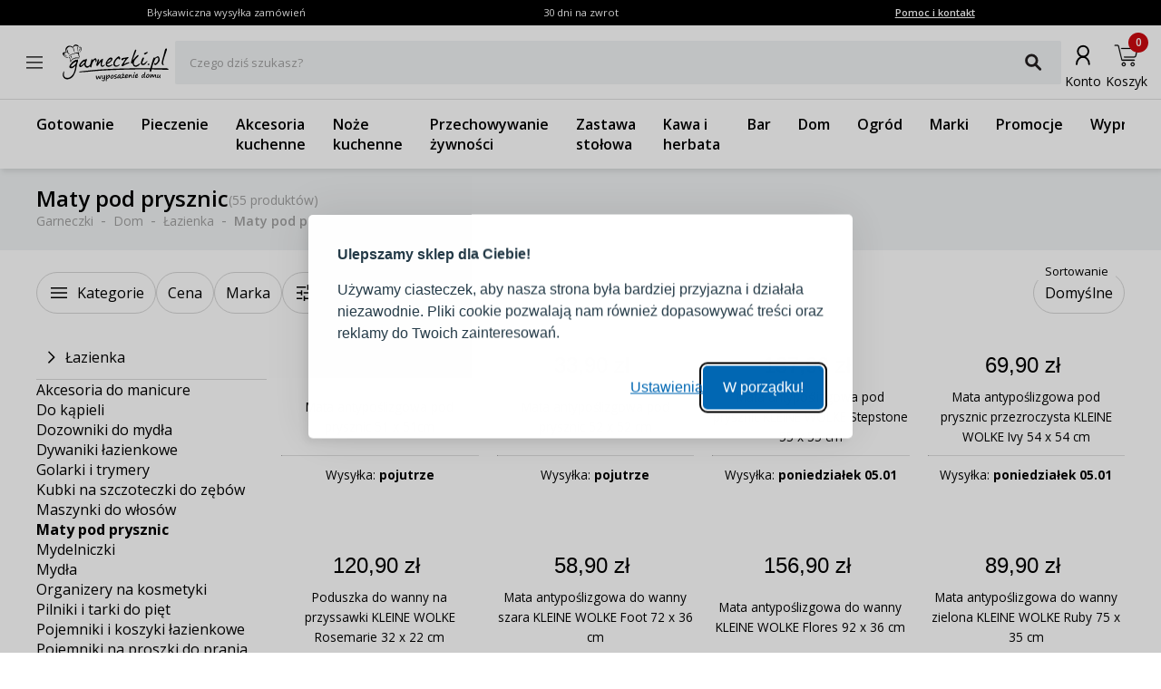

--- FILE ---
content_type: text/html; charset=utf-8
request_url: https://www.garneczki.pl/produkty/maty-pod-prysznic,1459
body_size: 98718
content:
<!DOCTYPE html><html lang="pl"><head><meta charSet="utf-8"/><meta name="viewport" content="width=device-width, initial-scale=1"/><link rel="preload" href="/_next/static/media/7f06be3f780a819a-s.p.woff2" as="font" crossorigin="" type="font/woff2"/><link rel="preload" href="/_next/static/media/e807dee2426166ad-s.p.woff2" as="font" crossorigin="" type="font/woff2"/><link rel="preload" as="image" imageSrcSet="https://finesio.b-cdn.net/product-pim/f/8/c/a/f8cad0cf3a9bc3924ebc10376dec8f522f71693d__podaj_nazwe_produktu__4903.jpg?class=x200 200w, https://finesio.b-cdn.net/product-pim/f/8/c/a/f8cad0cf3a9bc3924ebc10376dec8f522f71693d__podaj_nazwe_produktu__4903.jpg?class=x300 300w, https://finesio.b-cdn.net/product-pim/f/8/c/a/f8cad0cf3a9bc3924ebc10376dec8f522f71693d__podaj_nazwe_produktu__4903.jpg?class=x350 350w, https://finesio.b-cdn.net/product-pim/f/8/c/a/f8cad0cf3a9bc3924ebc10376dec8f522f71693d__podaj_nazwe_produktu__4903.jpg?class=x400 400w" imageSizes="(min-width:1920px) 400px, (min-width:1680px) 400px, (min-width:1600px) 350px, (min-width:1536px) 350px, (min-width:1440px) 350px, (min-width:1366px) 300px, (min-width:1280px) 300px, (min-width:428px) 200px, (min-width:414px) 200px, (min-width:412px) 200px, (min-width:393px) 200px, (min-width:390px) 200px, (min-width:385px) 200px, (min-width:384px) 200px, (min-width:375px) 200px, (min-width:360px) 200px, (min-width:320px) 200px" fetchPriority="high"/><link rel="stylesheet" href="/_next/static/css/6bbb696b36cc5deb.css" data-precedence="next"/><link rel="stylesheet" href="/_next/static/css/31f9f2b0193e8004.css" data-precedence="next"/><link rel="stylesheet" href="/_next/static/css/850b444a6622bffd.css" data-precedence="next"/><link rel="stylesheet" href="/_next/static/css/294b6400d84e349e.css" data-precedence="next"/><link rel="stylesheet" href="/_next/static/css/4b8774474c4bcc5f.css" data-precedence="next"/><link rel="stylesheet" href="/_next/static/css/e87dfde05c0acf14.css" data-precedence="next"/><link rel="preload" as="script" fetchPriority="low" href="/_next/static/chunks/webpack-65e5e13bdda18787.js"/><script src="/_next/static/chunks/1dd3208c-ff88e68ae300b08f.js" async=""></script><script src="/_next/static/chunks/4299-0f8fb4023eadf123.js" async=""></script><script src="/_next/static/chunks/main-app-357b578782636d2d.js" async=""></script><script src="/_next/static/chunks/1346-f9f27bc5fb94218d.js" async=""></script><script src="/_next/static/chunks/4563-e8d73228f6ed0d4d.js" async=""></script><script src="/_next/static/chunks/6548-a3d2ad3020d3d913.js" async=""></script><script src="/_next/static/chunks/9852-9403ccff689a5e6c.js" async=""></script><script src="/_next/static/chunks/255-8297b3fff40102a1.js" async=""></script><script src="/_next/static/chunks/6291-59d7f85c45b7610b.js" async=""></script><script src="/_next/static/chunks/5386-2781552bca4f2a5b.js" async=""></script><script src="/_next/static/chunks/1598-92d4afe1db33f49d.js" async=""></script><script src="/_next/static/chunks/483-1430546ebb27dc2b.js" async=""></script><script src="/_next/static/chunks/app/layout-993d56aead358bb7.js" async=""></script><script src="/_next/static/chunks/9265-2bdf609203632c60.js" async=""></script><script src="/_next/static/chunks/app/error-b950c87c23ed670a.js" async=""></script><script src="/_next/static/chunks/app/not-found-9c5e9d791a9b6b50.js" async=""></script><script src="/_next/static/chunks/4277-cc9a622a918e6eb1.js" async=""></script><script src="/_next/static/chunks/6342-262118a6157ce808.js" async=""></script><script src="/_next/static/chunks/9789-1b94b2b1e6c6c2be.js" async=""></script><script src="/_next/static/chunks/5795-8da67dad734a4616.js" async=""></script><script src="/_next/static/chunks/3917-ef4c353a61db4dfd.js" async=""></script><script src="/_next/static/chunks/1182-8b130b1f3d2c9c38.js" async=""></script><script src="/_next/static/chunks/app/(general)/layout-af063191f7a63abf.js" async=""></script><script src="/_next/static/chunks/6896-ef9dffea4031ebb9.js" async=""></script><script src="/_next/static/chunks/app/(general)/page-a41ba27de465ec53.js" async=""></script><script src="/_next/static/chunks/2309-1a717f7a0845d61e.js" async=""></script><script src="/_next/static/chunks/app/(status)/layout-62e0c4f3c254bbe3.js" async=""></script><script src="/_next/static/chunks/3868-20e659583253fa81.js" async=""></script><script src="/_next/static/chunks/2972-fa1fb834f87f1fa0.js" async=""></script><script src="/_next/static/chunks/7185-927333daa0f720c3.js" async=""></script><script src="/_next/static/chunks/app/(general)/produkty/%5B...slug%5D/page-3d38748e65dbae4f.js" async=""></script><title>Maty pod prysznic | Garneczki.pl</title><meta name="description" content="Maty pod prysznic » kup w sklepie internetowym Garneczki.pl i skorzystaj z gwarancji najniższych cen oraz darmowej wysyłki od 299,99 zł. Sprawdź naszą ofertę na markowe produkty do domu i kuchni!"/><link rel="manifest" href="/site.webmanifest"/><meta name="robots" content="index, follow"/><link rel="canonical" href="https://www.garneczki.pl/produkty/maty-pod-prysznic,1459"/><meta property="og:title" content="Maty pod prysznic | Garneczki.pl"/><meta property="og:description" content="Maty pod prysznic » kup w sklepie internetowym Garneczki.pl i skorzystaj z gwarancji najniższych cen oraz darmowej wysyłki od 299,99 zł. Sprawdź naszą ofertę na markowe produkty do domu i kuchni!"/><meta property="og:url" content="https://www.garneczki.pl/produkty/maty-pod-prysznic,1459"/><meta property="og:site_name" content="Garneczki.pl"/><meta property="og:locale" content="pl-PL"/><meta property="og:image" content="https://www.garneczki.pl/assets/logo.jpg"/><meta property="og:image:width" content="630"/><meta property="og:image:height" content="160"/><meta property="og:image:type" content="image/jpeg"/><meta property="og:image:alt" content="Logo strony"/><meta property="og:locale:alternate" content="sk-SK"/><meta property="og:locale:alternate" content="cs-CZ"/><meta property="og:locale:alternate" content="ro-RO"/><meta property="og:locale:alternate" content="de-DE"/><meta property="og:type" content="website"/><meta name="twitter:card" content="summary_large_image"/><meta name="twitter:title" content="Maty pod prysznic | Garneczki.pl"/><meta name="twitter:description" content="Maty pod prysznic » kup w sklepie internetowym Garneczki.pl i skorzystaj z gwarancji najniższych cen oraz darmowej wysyłki od 299,99 zł. Sprawdź naszą ofertę na markowe produkty do domu i kuchni!"/><meta name="twitter:image" content="https://www.garneczki.pl/assets/logo.jpg"/><meta name="twitter:image:width" content="630"/><meta name="twitter:image:height" content="160"/><meta name="twitter:image:type" content="image/jpeg"/><meta name="twitter:image:alt" content="Logo strony"/><link rel="icon" href="/favicon-garneczki.ico"/><link rel="apple-touch-icon" href="/apple-touch-icon.png"/><meta name="next-size-adjust"/><script src="/_next/static/chunks/polyfills-c67a75d1b6f99dc8.js" noModule=""></script></head><body class="__variable_a77483 __variable_d8a5c6"><noscript><iframe title="gtm" src="https://www.googletagmanager.com/ns.html?id=GTM-WLXLR32M" height="0" width="0" style="display:none;visibility:hidden"></iframe></noscript><main class="__page Wrapper_overlayWrapper__taTXd"><div class="HeaderTopBar_headerWrapper__X1kex header"><div class="HeaderTopBar_headerInfoContainer__Ne_wA top-section"><div class="HeaderTopBar_content__5S2ev"><div class="container"><p>Błyskawiczna wysyłka zamówień</p><p>30 dni na zwrot</p><a href="/kontakt">Pomoc i kontakt</a></div></div></div><div class="HeaderTopBar_headerMainContainerWrapper__HWzAd"><div class="HeaderTopBar_headerMainContainer__g_C_d"><div class="container"><div class="HeaderTopBar_iconContainer__YBMnA"><a href="#"><svg xmlns="http://www.w3.org/2000/svg" viewBox="0 0 48 48" style="enable-background:new 0 0 48 48" xml:space="preserve"><style>.hamburger_mini_svg__st0{fill:none;stroke:#000;stroke-width:1.3;stroke-miterlimit:10}</style><g id="hamburger_mini_svg__Layer_2"><path class="hamburger_mini_svg__st0" d="M14.9 17.8h18.2M14.9 23.8h18.2M14.9 29.8h18.2"></path></g></svg></a><a class="HeaderTopBar_mobileSearch__ogvaP" href="#"><svg xmlns="http://www.w3.org/2000/svg" viewBox="0 0 48 48" style="enable-background:new 0 0 48 48" xml:space="preserve"><style>.magnifier_mobile1_svg__st0{fill:none;stroke:#000;stroke-width:1.3;stroke-miterlimit:10}</style><g id="magnifier_mobile1_svg__Layer_1"><circle class="magnifier_mobile1_svg__st0" cx="23.3" cy="23" r="6.5"></circle><path style="fill:#fff;stroke:#000;stroke-width:1.3;stroke-miterlimit:10" d="m28.1 28.1 4.2 4.3" id="magnifier_mobile1_svg__Layer_5"></path></g></svg></a></div><div class="HeaderTopBar_mainSection__afTcl"><div><a class="HeaderTopBar_logoWrapper__mZNzX" href="/"><span class="logo_root__JKE4h logo_isGarneczki__IB_jP"><svg xmlns="http://www.w3.org/2000/svg" viewBox="0 0 552.9 195.3"><path d="M92.7 20.1s6.8.4 5.6 8.7c-1.1 8.2-2.1 10.6-4.2 13-2.1 2.4-5.2 5.7-1.9 3.8 3.3-1.9 6.9-7.2 8.1-12.8 1.3-5.7 1.2-11.1-1.7-13.9-2.9-2.8-7.5-1.8-10.2-.2-2.7 1.7-.8 2.4 4.2 1.4M39 61.9c-.3.3-1.7 1.5-2 2.6-.3 1.1 2.3.5 7-3.2s13.6-7.1 21.4-8.9C73.3 50.6 80 51 81.5 51h2.3c0 2 1 4.2 1.2 6.2.2 2 2.4 6.9 2.9 9.3.6 2.5 0 .6.6 1.8.7 1.2.6 2 1.2 2.1.5 0 2.5.2 2.3-1.1-.2-1.2-2.8-7-2.8-11s-1.4-5.5-.9-7.8c.5-2.3.8-3.2.5-4.1-.4-.9-1.2-1.5-1.3-1.4h-.1c-.3-.2-.6-.1-2 .4s-5.3 1.1-11.9 2.4C66.9 49.1 57 51.6 50.3 55c-6.6 3.4-7.5 4-11.3 7Zm6.6 2.1c-.6.6-1 1.1-.6 2 2 3.7 3.7 4.5 5.5 9.2.6 1.6 0 2.3.6 2.7.5.4 1.3.4 1.1-.7-.4-2.4-2.1-12.4-4-13.4-1.1-.5-2.2-.1-2.6.2ZM30.5 37.3c-.3-2.4 0-3.1 0-3.7v-1.3c-.1-.3-.4-.5-.7-.6-.3 0-.6-.1-.9 0-.3.2-.7.6-1 1.1-.3.5-.6 1.1-.7 2.3-.1 1.1 0 2.8.2 4.5.2 1.8.6 3.7 1.4 5.5.7 1.8 1.8 3.6 2.8 4.9 1 1.3 1.9 2.2 2.9 3 .9.8 1.8 1.5 2.7 2.1.8.5 1.6.9 2.2 1.1.6.2 1.1.3 1.2 0 0-.3-.4-.9-.9-1.6-.5-.6-1.2-1.2-2.4-2.5-1.2-1.2-3-3-4.2-5.9-1.3-2.9-2-6.8-2.3-9.1ZM60 23.1c-.7-.4-1.1.6-1.2 1.8-.1 1.1 0 2.4.4 4.2.4 1.8 1.1 4 1.9 6.1.8 2.1 1.6 3.9 2.6 5.5.9 1.6 1.9 3 2.6 4 .7 1 1.1 1.5 1.2 1.5.1 0 0-.7-.4-2-.5-1.2-1.3-3-2-4.7-.7-1.7-1.3-3.3-1.6-4.8-.4-1.5-.5-2.7-.6-4-.1-1.2-.2-2.5-.7-4-.5-1.5-1.4-3.2-2.1-3.6Zm21.6-5.6c-.6 0-1 .5-1.1 1.6 0 1.1.3 3 .5 5s.1 4.2 0 6.2c-.2 2-.5 3.7-.8 5.2-.3 1.5-.6 2.7-1 3.7s-.8 1.8-1.1 2.5c-.3.7-.3 1.4 0 1 .4-.3 1.2-1.6 1.9-3.1s1.2-3.3 1.7-5c.5-1.7.9-3.4 1.2-4.9.3-1.6.6-3 .7-4.5.2-1.5.2-3.1.2-4.3 0-1.2-.2-2.2-.6-2.7-.4-.5-1-.7-1.6-.6Zm11.9 7.7c-.5.3-1 1.1-1.4 2.1-.4 1-.8 2.2-1.2 3.3-.4 1.1-.9 2.1-1.4 3-.5.9-1.1 1.7-1.6 2.4s-1 1.4-1.5 2c-.5.6-.9 1.2-1.4 1.6-.5.5-1 .8-1.2 1.2-.3.4-.4.8 0 .8.3 0 .9-.4 1.7-1 .8-.6 1.6-1.4 2.3-2.1l1.9-1.9c.6-.6 1.2-1.4 2-2.5s1.8-2.6 2.4-3.7c.6-1.1.8-1.8.9-2.4.2-.6.3-1 .3-1.4 0-.4 0-.7-.3-1-.3-.3-.8-.6-1.3-.3ZM16.9 51.8c-.3 0-.6.1-.9.8-.3.6-.5 1.7-.4 2.7 0 1 .4 1.8 1.1 2.9.6 1 1.5 2.2 2.3 3.1.8.9 1.5 1.5 2.5 2.2 1 .8 2.4 1.7 3.4 2.3 1.1.6 1.8.8 2.3.9.5.1.8.1.6-.1-.2-.3-.9-.8-1.6-1.3-.7-.5-1.2-1-2.1-1.7-.8-.7-1.9-1.7-3-2.8-1-1.1-2-2.4-2.7-3.8-.6-1.4-.8-2.9-1-3.8-.2-.9-.3-1.1-.6-1.2Zm62.4 20.1c.8 0 4.9-.1 8.4.3 3.4.4 3.3 2.6 2.7 3.3-.6.8-4.4.8-8.6.4-4.2-.4-13.9-.6-21.3 3.7C53.1 84 50.2 87 49 89.7c-1.3 2.7-3 5.8-3.2 6.5-.1.8-1.5-.4-1.4-2.4.1-2.1.3-11.8-2.7-15.7-2.9-3.8-7.9-10.8-4.8-9.5 3 1.3 5.6 5.6 6.6 8 1 2.3 2.4 6.4 2.7 8.2.3 1.8.3 3.2.3 3.2s5.5-7.3 13.6-11.7c8.1-4.4 13.2-4.4 19.4-4.5Zm36.8 19.9c-1.3 0-3.1.6-5.1 2-2.1 1.4-4.4 3.6-6.2 5.7-1.9 2.1-3.3 4-4.3 5.4-1.1 1.5-1.7 2.5-2.3 3.4-.6.9-1 1.8-1.2 2.6-.2.8-.2 1.4.1 1.9.3.4.9.6 1.5.6s1.2-.1 2.3-.7c1-.6 2.5-1.6 4.2-3 1.7-1.4 3.8-3.3 5.7-5.3 2-2 3.9-4 5.3-5.7 1.3-1.7 2.1-3 2.5-4 .4-1 .4-1.6 0-2.1s-1.1-.9-2.4-.8Zm4.2-8.9c-.9.2-1.9-.5-3.4-.6-1.5-.1-3.4.3-5.9 1.9-2.5 1.6-5.7 4.2-8.5 7.2-2.9 3-5.4 6.3-7.5 9-2 2.7-3.5 4.9-4.5 6.9s-1.4 3.9-1.4 5.7c0 1.8.5 3.4 1.2 4.7.7 1.3 1.5 2.2 2.7 2.9 1.2.6 2.8.9 4.4.7 1.6-.2 3.1-1 4.8-2.2 1.7-1.2 3.4-2.9 5-4.3s3-2.6 4.5-4.1c1.5-1.4 3-3.1 3.8-3.2s.8 1.2 1 2.7c.1 1.5.4 3.3 1.3 5.2.9 1.9 2.5 4 4.1 5.4 1.6 1.4 3.2 2.3 5 2.8 1.8.5 3.7.7 5.4.4 1.7-.3 3.3-1.1 4.8-2 1.5-1 3.1-2.2 4.2-3.2s1.9-1.7 2.4-1.7.8.7 1.4 1.5c.6.8 1.4 1.8 2.4 2.6s2.2 1.5 3 1.3c.8-.2 1.3-1.2 1.8-3 .5-1.9 1-4.6 1.7-7.8.7-3.1 1.5-6.6 2.8-9.9 1.3-3.3 3-6.5 4.6-9.1 1.6-2.6 3.1-4.6 4.5-6.1s2.8-2.4 4-2.8c1.2-.4 2.1-.1 2.6.9.4 1 .3 2.8.3 4.5 0 1.8 0 3.5.4 4.6.4 1.1 1.1 1.5 1.9 1.3.8-.2 1.8-.9 2.4-2.4.7-1.5 1.1-3.7 1.2-5.9 0-2.2-.3-4.4-1-6.5-.7-2.1-1.7-4-3.8-4.3-2.1-.4-5.2.8-7.2 2-2.1 1.2-3.1 2.4-4.1 3.5-1 1.1-2 2.1-3 2.5-.9.4-1.8.2-2.2-.4-.3-.6-.1-1.6-.3-2.4-.2-.8-.7-1.4-1.4-1.4s-1.6.5-2.3 1.6c-.7 1.1-1.3 2.7-2.1 5.7-.9 3-2.1 7.4-3.1 11.1-1 3.7-1.6 6.7-2.6 9s-2.2 3.7-4 5.1c-1.8 1.4-4.1 2.7-6.3 3.4-2.2.7-4.4.8-6.2.3-1.8-.5-3.1-1.6-4.2-3.1s-1.8-3.3-2-5.5c-.2-2.2.1-4.7.9-7.6.8-3 1.9-6.4 3.1-9.2 1.1-2.9 2.2-5.2 2.2-7.5s-1-4.4-2.3-4.9c-1.2-.4-2.7.9-3.7 2-1 1.2-1.7 2.3-2.6 2.5ZM187 81c.8-.4 1.9-.4 2.6 0 .7.3 1.2.9 1.4 1.7.2.8.2 1.9 0 2.9-.1 1-.4 1.9-.7 2.8-.3.9-.7 1.9-1 2.7-.3.8-.5 1.6-.7 2.3-.2.7-.3 1.4-.6 2.1-.2.8-.5 1.7-.4 2.1.1.3.7 0 1.3-.5.7-.6 1.5-1.5 2.5-2.7 1.1-1.2 2.4-2.6 3.4-3.9 1-1.3 1.7-2.4 2.5-3.5s1.9-2.3 3.9-3.9 5.1-3.6 6.8-4.4c1.8-.8 2.2-.5 2.6.3.4.8.6 2 .5 3.8-.1 1.9-.7 4.3-1.4 6.9-.7 2.6-1.6 5.2-2.4 7.5-.8 2.4-1.4 4.5-1.7 6.3-.3 1.8-.3 3.2-.2 4.5.1 1.2.4 2.3.8 3.1.4.8.9 1.4 2 1.7 1 .3 2.5.4 3.9 0 1.4-.3 2.6-1 3.7-1.7s2.2-1.6 3.2-2.2c1-.6 1.9-1.1 2.3-1.1.5 0 .5.4.2 1.2-.3.8-1 2-1.9 3.2-.9 1.2-2 2.4-3.1 3.5s-2.3 2.1-3.5 2.7c-1.2.6-2.4.9-3.7.9-1.4 0-2.9 0-4.2-.6-1.3-.5-2.5-1.3-3.4-2.5-.9-1.2-1.5-2.9-1.8-4.8-.4-1.9-.6-4-.6-5.9 0-1.8 0-3.4.3-4.9.2-1.5.6-2.9.8-4 .2-1.1.4-1.9.3-2.4 0-.5-.4-.7-1-.3-.6.4-1.6 1.5-3 3.3-1.4 1.8-3.3 4.3-4.8 6.4-1.5 2.1-2.7 3.7-3.6 5.1-1 1.4-1.7 2.6-2.4 3.5-.7.9-1.3 1.7-2 2.2-.7.5-1.6.7-2.5.7-.9 0-1.7-.3-2.3-1-.6-.6-1-1.6-1.2-2.9-.2-1.3 0-2.8.3-4.9.4-2.1 1.1-4.8 2.2-8.4 1.1-3.6 2.6-8.1 3.4-10.7.9-2.6 1.1-3.3 1.4-4.1.4-.8.8-1.7 1.6-2.1Zm65-.7c-.8-.2-1.9 0-3.1.2-1.2.3-2.5.9-3.8 1.8-1.3 1-2.6 2.4-4.1 4-1.4 1.6-3 3.4-4.1 4.8-1.1 1.4-1.9 2.4-2.4 3.4-.5.9-.7 1.8-.5 2.4.1.6.5.9 1.2.9s1.5-.4 3.1-1.2c1.5-.9 3.8-2.2 5.9-3.9 2.1-1.7 4.2-3.7 5.7-5.2 1.4-1.5 2.2-2.5 2.8-3.4.6-.9.9-1.9.8-2.5 0-.7-.6-1.1-1.4-1.3Zm-18.4 24.1c1.2-.7 3.4-1.1 5.5-2 2.1-.9 4.3-2.3 6.3-3.9 2.1-1.6 4-3.5 5.9-5.4 1.9-1.9 3.7-3.7 5.2-5.7s2.7-4.2 3.3-6c.6-1.8.6-3.2.3-4.4-.3-1.2-.7-2-1.7-2.9-.9-.8-2.2-1.6-3.7-2-1.5-.4-3.2-.3-4.8 0-1.6.3-3.2.7-4.5 1.3-1.3.6-2.4 1.4-3.8 2.6-1.4 1.2-3.1 2.9-5.4 5.9-2.4 3-5.4 7.4-7.3 10.6-1.9 3.1-2.7 5-3 7.2-.3 2.2-.1 4.8.2 7.2.3 2.4.8 4.7 1.8 6.5 1 1.8 2.5 3.3 4.3 4.3 1.8 1.1 4 1.8 6.4 1.9 2.3.1 4.8-.3 7-.9 2.1-.6 3.9-1.5 5.7-2.4 1.8-.9 3.6-1.9 5.1-2.9 1.5-1 2.8-1.9 3.7-2.7.9-.8 1.5-1.5 1.4-2-.1-.5-1-.9-2.1-.8-1.1 0-2.5.4-4.3 1.1-1.8.6-3.9 1.5-5.9 2.3-2 .8-3.9 1.4-5.7 1.7-1.8.2-3.5 0-5.1-.4-1.6-.4-3-1.2-4.2-2.1-1.1-1-1.9-2.3-2.2-3.3-.3-1.1 0-1.9 1.3-2.6Zm56.6-28.1c-1.1.1-2.8 1.1-4.8 2.7-2 1.7-4.2 4.1-6.2 6.8-1.9 2.7-3.5 5.6-4.7 8.3-1.1 2.6-1.8 4.9-2.2 6.9-.4 2-.4 3.6-.2 5.1.2 1.5.8 2.8 1.6 3.9.8 1 2 1.8 3.2 2.3 1.2.5 2.5.7 4 .8 1.5 0 3.2-.1 4.8-.6 1.6-.5 3.1-1.4 4.3-2.2 1.2-.8 2.2-1.5 3.2-2.1 1-.5 2.1-.9 2.9-1.1.8-.1 1.4 0 1.3.4 0 .4-.7 1.2-1.8 2.5s-2.5 3.1-4.1 4.5c-1.6 1.4-3.3 2.3-5.1 3-1.8.7-3.5 1-5.5 1.2-1.9.2-4 .2-5.8 0-1.8-.3-3.3-1-4.7-2-1.4-1-2.6-2.2-3.6-3.8-1-1.6-1.7-3.6-2-5.8-.3-2.2 0-4.6.4-7.2.4-2.5 1-5.2 2.1-7.7s2.6-5 4.2-7.3c1.6-2.4 3.4-4.6 5.9-7.2s5.5-5.4 7.6-7.3c2.1-1.9 3.2-2.8 4.4-3.5 1.2-.7 2.5-1.1 3.6-1.1s2.1.6 2.9 1.5c.9.9 1.7 2.1 2.3 3.4.6 1.3 1 2.6 1.2 4 .2 1.3.2 2.6 0 3.8-.2 1.2-.6 2.1-1.3 2.7-.7.6-1.8.7-2.7.6-.9-.2-1.6-.8-2.2-1.6-.6-.8-1.1-1.9-1.5-2.8-.5-.9-.9-1.5-2-1.3Zm34.9 3.9c.3-2.3-2.1-1.9-4-1.4s-3.2 1.1-4.1 1.7c-.9.6-1.5 1.2-1.8 1.8-.3.6-.4 1.3-.7 1.9-.3.6-.9 1.1-1.8 1.4-.9.3-2.1.3-3 0-1-.3-1.7-1-2.3-1.7-.6-.7-1.2-1.6-1.5-2.4-.3-.8-.3-1.7.1-2.5.5-.9 1.4-1.8 2.5-2.5s2.3-1.3 3.4-1.7c1.2-.4 2.3-.7 3.5-.9 1.2-.3 2.5-.5 4.1-.7 1.6-.2 3.5-.4 5.2-.6 1.7-.2 3.1-.5 4.3-.7 1.2-.2 2-.4 2.8-.7.8-.2 1.6-.5 2.3-.8.8-.3 1.5-.7 2.8-.7 1.3 0 3.2.3 4.2.5 1 .3 1.2.5 1.3.8.1.3.2.6.1 1 0 .4-.2 1-.5 1.5s-.8 1-1.3 1.5-1.1 1-1.8 1.5-1.5 1.1-2.9 2.6c-1.4 1.6-3.5 4.1-5.6 6.9-2.1 2.8-4.4 5.8-6 8.3-1.6 2.5-2.6 4.5-3.3 6-.7 1.5-1.2 2.4-1.5 3.1-.3.7-.4 1.1-.1 1.3.3.2 1.2 0 2.1-.2.9-.3 1.9-.8 3.1-1.4l4-2c1.4-.7 2.8-1.3 4.1-1.8 1.3-.5 2.4-1 3.8-1.4 1.4-.4 3-.9 4.3-1.2 1.3-.3 2.3-.4 3.2-.5.9 0 1.7 0 2.3.4.5.3.7.9.7 1.4 0 .5-.3 1-.8 1.5s-1.2 1-2.3 1.6c-1.2.6-2.8 1.3-4.7 2.1-2 .9-4.3 1.9-6.4 2.8-2 .9-3.7 1.6-5.5 2.4-1.7.8-3.5 1.7-4.9 2.5-1.4.8-2.5 1.4-3.7 2.1-1.1.6-2.4 1.3-3.4 1.8-1.1.5-2 1-2.9 1.4-.8.4-1.5.7-2.1.6-.6 0-1.1-.5-1.6-1l-1.4-1.4c-.4-.5-.6-.9-.9-1.4-.2-.4-.5-.8-.4-1.4 0-.5.3-1.1.9-2 .6-.9 1.5-2 3.4-4.9 2-2.9 5.1-7.5 8.2-12.3 3.1-4.8 6.2-9.8 6.6-12.1Zm55.4-48.6c-.9-.5-2-.4-3.1.5-1.1.8-2.2 2.4-4 6.7-1.8 4.3-4.1 11.4-7 20.2-2.9 8.9-6.3 19.5-8.3 26.1-2 6.5-2.5 8.9-2.8 10.7-.3 1.8-.4 2.9-.3 3.8.2.9.6 1.6 1.1 2.2.5.5 1 .9 1.6 1 .6 0 1.4-.2 2-.5.6-.3 1.1-.6 1.6-.9.5-.3 1-.5 1.5.6s.8 3.5 1.7 5.8c.8 2.3 2.1 4.5 3.7 6.3 1.6 1.7 3.5 2.9 5.1 3.7 1.6.8 3 1.1 4.5 1.3 1.5.2 3.2.3 4.8 0 1.6-.2 3.1-.8 4.4-1.4 1.3-.6 2.3-1.2 3.4-1.9s2.2-1.5 3.3-2.3c1.1-.9 2.3-1.9 3.2-3 .9-1.1 1.7-2.3 2.3-3.3.7-1.1 1.3-2 1.7-2.8.4-.8.5-1.3.3-1.7-.2-.4-.7-.5-1.4-.3s-1.7.7-2.8 1.3c-1.1.6-2.3 1.4-3.5 2.2-1.1.8-2.1 1.5-3.2 2.3-1.1.7-2.3 1.5-3.6 2.1-1.3.7-2.8 1.3-4.1 1.7-1.3.4-2.5.5-3.7.4-1.2-.1-2.4-.4-3.6-1-1.1-.6-2.2-1.5-3.1-2.4-.9-.9-1.5-2-2-3.2-.5-1.2-.7-2.7-.5-4.9.2-2.2.8-5.3 1.7-8.1.8-2.9 1.8-5.6 4.9-9.7 3.2-4.2 8.5-9.7 11.9-13.2 3.4-3.5 4.7-5 5.4-6.2.7-1.3.7-2.4.4-3.2-.3-.8-1-1.4-2.4-1.4s-3.4.8-5.7 2.6c-2.2 1.7-4.6 4.5-7.1 7.3-2.5 2.9-5.2 5.9-7.2 8.1-2 2.3-3.5 3.8-4.5 5.1-1.1 1.3-1.8 2.2-2 1.6-.2-.6.2-2.9 1.8-7.7 1.6-4.8 4.4-12.1 6.8-18.1 2.4-6 4.4-10.7 5.8-14.3 1.4-3.6 2.4-6.2 2.5-8.1.1-1.9-.5-3.1-1.4-3.6Zm38 40.3c-1.2-.2-2.2 0-3.6 1.7-1.4 1.8-3 5.2-4.5 8.8-1.4 3.7-2.7 7.6-3.6 11-.9 3.4-1.5 6.1-1.1 8.6.3 2.4 1.6 4.6 3.1 6 1.5 1.4 3.2 2.2 5 2.6 1.8.4 3.8.3 5.7 0 1.9-.3 3.8-1 6-2.6 2.2-1.7 4.6-4.3 6.7-6.8 2.2-2.4 4.1-4.6 5.4-6.4 1.3-1.8 1.8-3.1 1.8-3.9 0-.8-.5-1.1-1.2-.9-.7.2-1.7.8-3 1.8s-3 2.5-4.5 3.8c-1.5 1.3-2.8 2.6-4.2 3.7-1.4 1.1-2.8 2-4.1 2.7-1.4.7-2.7 1.2-4 1.4-1.2.3-2.3.4-3.2.1-.9-.2-1.6-.8-2.1-1.7-.4-.8-.5-1.9-.3-3.2.2-1.3.8-2.7 1.7-4.9.9-2.1 2-4.9 3.3-7.8 1.3-2.9 2.6-6 3.3-8.1.7-2.1.8-3.3.2-4.2-.6-.9-1.8-1.6-3-1.8Zm16.3-27.3c-1.6.5-3.8 1.3-5.7 2.2-1.9.8-3.6 1.7-4.8 2.3-1.2.6-2 1.1-2.3 1.7-.4.6-.3 1.5.1 2.2.4.8 1.3 1.4 2 2 .7.6 1.3 1.1 2 1.3.7.2 1.4.2 2.3-.2.9-.4 1.8-1.1 2.7-1.7.9-.6 1.7-1 2.6-1.7.9-.7 2-1.5 3-2.3 1.1-.8 2.2-1.6 3.1-2.3.9-.7 1.6-1.4 1.7-2.1.1-.7-.3-1.3-.9-1.7-.6-.4-1.4-.6-2.3-.6-.9 0-1.9.3-3.5.8Zm101.7-19c-1.5-.1-3.6.6-5 2.4-1.5 1.8-2.4 4.7-4 10.8-1.6 6.1-3.9 15.3-6.3 24.5-2.5 9.2-5.1 18.3-6.6 24.7-1.5 6.4-2 10.1-1.8 13 .2 2.9 1.1 5 2 6.5.9 1.5 1.8 2.3 3.2 2.8 1.4.5 3.3.5 4.3 0s1-1.6.5-2.9c-.5-1.2-1.5-2.6-2.2-4.1-.7-1.5-1.1-3.2-.5-7.8.7-4.6 2.4-12 5-20.8 2.6-8.7 6-18.8 8.5-26 2.5-7.2 4.2-11.6 5.1-14.7.9-3.1.9-4.8.6-6.1-.4-1.4-1.2-2.4-2.7-2.5ZM443 104.1c-1.1.3-1.8.7-2.2 1.3-.4.6-.3 1.5.1 2.2.4.8 1.3 1.4 2 2 .7.6 1.3 1.1 2 1.3.7.2 1.4.2 2-.3.6-.5 1.1-1.5 1.6-2.3.6-.8 1.3-1.5 1.4-2.2.1-.7-.3-1.3-.9-1.7-.6-.4-1.4-.6-2.5-.6s-2.5 0-3.6.3ZM71.1 94c-1 .3-2.6.9-4.7 2.2-2.1 1.3-4.8 3.3-6.9 5-2.1 1.7-3.8 3.1-5.3 4.7s-2.9 3.3-4 4.7c-1.1 1.4-1.9 2.5-2.3 3.5-.5 1-.6 2.1-.4 2.8.2.8.6 1.3 1.2 1.6.5.3 1.1.5 2.3.4 1.2-.1 3.1-.6 5.1-1.5 2-.9 4.1-2.3 6.4-4.3 2.3-2 4.8-4.6 6.7-6.9 1.9-2.3 3.3-4.1 4.2-5.5.9-1.4 1.4-2.3 1.6-3.2.2-.9 0-1.8-.3-2.5-.4-.7-1.2-1.1-1.7-1.3-.5-.2-.8-.2-1.7.2Zm6.2-10.3c-1.2.2-2.5-.3-4.4 0-1.9.2-4.5 1.2-7.4 2.9-3 1.7-6.3 4.3-9.2 6.8-2.9 2.6-5.2 5.1-7.2 7.4-1.9 2.3-3.5 4.3-5 6.5s-3 4.5-3.7 6.6c-.8 2.1-.8 3.8-.8 5.4 0 1.6.2 3.1.9 4.3.6 1.1 1.7 2 3.2 2.5 1.5.6 3.4.9 5.3.9s3.8-.2 5.5-.9c1.7-.7 3.4-1.8 4.9-2.8 1.5-1 2.8-2 4-3 1.3-1 2.4-1.9 3.7-3.1 1.3-1.2 2.7-2.5 3.1-1.9.4.6-.2 3.1-1.1 7.9-.9 4.8-2.1 11.9-4 18.2-1.9 6.3-4.5 11.8-7.1 15.8-2.5 4-4.9 6.5-7.3 8.8-2.4 2.2-4.7 4.2-7 5.8-2.4 1.6-4.8 2.8-7.2 3.5-2.5.7-5.1.8-7.6.9-2.6 0-5.2-.2-7.4-.9s-4.1-1.9-5.6-3.5-2.7-3.5-3.6-5.5c-.9-2.1-1.5-4.2-1.5-6.4s.4-4.4.8-6.8c.4-2.5.6-5.3.8-7.2.2-1.9.3-2.8 0-3.1-.3-.3-1.1-.1-1.9.9-.9 1-1.8 2.7-2.7 4.8-.9 2.1-1.7 4.5-2.2 7.2-.5 2.7-.6 5.6-.3 8.3.3 2.7 1.1 5 2.7 7.6 1.6 2.6 3.9 5.4 6.2 7.3 2.3 2 4.5 3.1 7.7 3.8 3.2.7 7.3.8 11.2.3 3.8-.5 7.4-1.8 11.1-3.5 3.7-1.7 7.5-4 10.9-7.5 3.5-3.5 6.6-8.2 9.7-14.2 3.1-5.9 6-13 7.9-20 1.9-7 2.7-13.8 3.7-19.6.9-5.9 2-10.8 3-14.5 1-3.7 1.9-6 2.7-8.1.7-2 1.2-3.7 1.5-5.4.3-1.7.3-3.6.2-4.9-.1-1.4-.4-2.3-1-2.8s-1.5-.6-2.5-.2c-1 .4-1.9 1.3-3.1 1.5Zm36 57.5c-2.8.3-15.6 1.4-22.2 2.9-.2 0-3.1 2.7-.3 3 5.9.5 27.8-.3 64-4.2 68.8-7.3 212.3-10.8 297.7-10.1-.1.5-.3.9-.4 1.4-1.1 4.4-1.1 5.8-.7 7 .4 1.2 1.1 2.2 1.8 2.9.7.7 1.4 1.1 2 1.2.7 0 1.3-.2 2.1-1.3s1.7-3.2 2.8-7.4c.3-1.1.6-2.4.9-3.7 11.8.2 22.3.4 31.1.7 15.2.6 22 .7 25.4.7 3.4 0 21.7 2.3 28 0 6.3-2.4-2.9-8.3-16.3-8-10.4.2-31.7.1-66.7.2.5-2.2 1-4.4 1.6-6.7 1.6-6.2 3.7-12.2 5.7-17.7s4-10.5 5.7-14.4c1.7-3.9 3-6.7 4.6-8.9 1.6-2.2 3.4-3.8 5-4.8 1.5-1 2.8-1.4 4-1.5 1.3 0 2.6.2 3.6.7 1 .6 1.6 1.5 2 2.9.4 1.3.6 3.1.4 5.1-.2 2-.9 4.4-1.7 6.6-.8 2.3-1.8 4.5-2.9 6.3-1.1 1.7-2.2 3-3.4 4.2-1.2 1.2-2.5 2.3-3.9 3.2-1.4.8-2.9 1.3-3.9 1.2-1-.1-1.5-.8-1.8-1.4-.3-.6-.5-1.1-1-1.1s-1.3.7-1.7 1.4c-.5.7-.7 1.5-.7 2.5s0 2.2.7 3.4c.7 1.2 2.2 2.4 4 2.7 1.9.3 4.2-.3 6.7-2 2.5-1.6 5.2-4.3 7.9-7.5 2.8-3.2 5.6-6.9 7.4-10.3 1.8-3.4 2.5-6.4 1.6-10.7-.9-4.2-3.2-9.6-5.6-12.2-2.4-2.6-4.8-2.4-8.2-.7-3.4 1.7-7.8 5-10.1 6.2-2.3 1.2-2.4.3-2.9-.3s-1.5-.8-2.7-.5c-1.2.3-2.6 1.3-5.1 8.5-2.5 7.2-6.2 20.7-9.2 31.2-1.7 5.8-3.1 10.7-4.3 14.6h-25.9c-55.7.2-141.7 1.2-204.1 5-62.4 3.8-71.8 5.7-111.2 9.6Zm387.8 29.3c-1.2 2-2.5 3.6-4 4.7s-3 1.7-4.5 1.6c-.9 0-1.8-.5-2.7-1.5-.9-1-1.3-2.4-1.2-4.4 0-1.4.5-3.5 1.3-6.2.7-2.3 1.1-4 1.1-5.2.5-1 1.2-1.4 2.2-1.4.7 0 1.2.3 1.6.7.4.5.6.9.6 1.4 0 .8-.4 2-1 3.5-.4.9-.8 2.2-1.2 3.8-.5 1.6-.7 2.7-.7 3.2 0 1.5.2 2.3.9 2.3 1 0 2.4-.9 4.2-2.8 1.8-1.9 3-3.8 3.6-5.8.6-2 1.1-3.3 1.5-3.8.4-.6 1-.9 1.8-.9 1.2 0 1.8.7 1.7 2.1 0 .2-.1.6-.3 1.2-.8 2-1.2 4.3-1.3 6.9-.1 3 .3 4.8 1.3 5.5.3.2.5.5.5.7 0 .4-.3.8-.9 1.2-.6.4-1.2.5-1.7.5-.9 0-1.6-.7-2-2-.4-1.3-.6-3.1-.6-5.2Zm-43.5 4.2c-.2 1.2-.8 1.8-2 1.8-1.5 0-2.3-1.1-2.2-3.3 0-3.5.3-6.6.7-9.1.3-2 .5-3.9.6-5.8 0-.5.2-.8.5-1.1.3-.3.7-.4 1.2-.4 1.7 0 2.6 1.1 2.6 3.2 0 .7-.3 2.4-1 5.2-.4 1.7-.6 2.9-.6 3.6 3.5-7.2 6.5-10.8 9.2-10.8 1.1 0 1.9.5 2.6 1.3.6.9 1 2.8.9 5.7 0 2.7 0 4 .4 4.1.2 0 1-1.3 2.2-3.9 1.4-2.9 2.6-4.8 3.6-5.7 1-.9 2-1.4 3.1-1.3 1.3 0 2.2.6 2.8 1.7.6 1.1.9 3 1.1 5.6.1 2.1.3 3.7.6 4.8.3 1.1.8 1.8 1.5 2.1.6.3.9.7.8 1.3 0 .5-.3 1-1 1.5s-1.3.7-2 .7c-1.2 0-2.1-.6-2.8-1.8-.6-1.2-1.1-3.5-1.2-7.1 0-1.7-.2-2.8-.4-3.4-.1-.6-.3-.8-.6-.8s-.6.4-1.1 1.2c-.5.8-1.4 2.5-2.6 4.9-1.1 2.2-2 3.8-2.8 4.6-.8.9-1.6 1.3-2.5 1.3-.7 0-1.3-.3-2-.9-.7-.6-1-2.7-1-6.3 0-3.2-.2-4.9-.5-4.9-.5 0-1.7 1.4-3.6 4.3-1.9 2.9-3.4 5.4-4.3 7.7Zm-17.4-13.4c-.8.7-1.6 1.9-2.4 3.4-.8 1.6-1.2 3.2-1.2 4.8s.2 1.8.5 2.4c.4.6.8.9 1.4.9 1.4 0 2.9-.9 4.5-2.6 1.6-1.7 2.3-3.6 2.3-5.8s-.2-2.2-.8-3c-.5-.8-1.2-1.2-2.1-1.2s-1.6.3-2.3.9Zm9.1 5.5c-.8 2.7-2.3 5-4.4 6.9-2.2 1.9-4.4 2.8-6.5 2.8s-3.1-.6-4.3-1.9c-1.1-1.3-1.7-2.8-1.7-4.6 0-3 1-5.9 3.1-8.8 2-2.9 4.5-4.4 7.4-4.4s3.6.7 4.8 2.2c1.2 1.5 1.8 3.2 1.8 5.3s0 1.7-.3 2.6Zm-29.6-5.9c-1.5 0-3.1 1.2-4.8 3.5-1.7 2.3-2.5 4.5-2.5 6.4s.4 1.7 1.3 1.7c1.4 0 3.1-1.3 5.1-3.8 2-2.5 2.9-4.5 2.9-6s-.2-.9-.6-1.2c-.4-.4-.9-.6-1.5-.6Zm1.9 8.9c-3 4.3-6 6.4-9.1 6.4s-2.2-.5-3-1.5c-.8-1-1.1-2.2-1.1-3.7 0-3 1.2-6 3.7-9s5-4.5 7.5-4.5 2.5.4 3.1 1.1c.9-3.8 1.4-6.2 1.5-7.1.4-1.8.6-2.9.9-3.5.2-.6.6-1 1.1-1.4.5-.3.9-.5 1.2-.5.6 0 1 .2 1.4.7.3.5.5 1.1.5 1.8s-.3 1.3-.8 2.8c-.8 2.5-1.6 5.5-2.3 9.1-.7 3.6-1.1 6.4-1.1 8.5s.4 3 1.3 3 .9-.1 1.4-.4c.5-.2.9-.4 1.1-.4.6 0 .9.3.9 1s-.6 1.6-1.7 2.4c-1.2.8-2.2 1.2-3.3 1.2s-2-.6-2.6-1.8c-.6-1.2-.8-2.7-.7-4.4Zm-41.1-2.9c1.8-.4 3.5-1.2 4.9-2.4 1.4-1.2 2.1-2.3 2.1-3.3s-.1-.7-.3-1c-.2-.3-.5-.4-.8-.4-1 0-2.1.7-3.4 2.2-1.2 1.5-2 3.1-2.4 4.7Zm11.7 3.1c0 1.2-1 2.7-3.1 4.3-2 1.7-4.3 2.5-6.9 2.5s-3.5-.6-4.6-1.9c-1.1-1.2-1.7-3-1.7-5.2 0-3.3 1.1-6.3 3.4-9.1s4.8-4.3 7.4-4.3 2.3.4 3.1 1.2c.8.8 1.2 1.8 1.2 2.9 0 2-1 3.9-2.9 5.8-1.9 1.8-4.4 3.1-7.5 3.8-.3 0-.5.3-.5.6 0 .6.2 1.1.7 1.6.5.5 1.2.8 2 .8 2.3 0 4.7-1.2 7-3.6.4-.5.9-.7 1.3-.7.7 0 1 .4 1 1.2Zm-24.6-5.6c.4-2.1.6-3.3.6-3.6 0-.9.2-1.6.6-2.2.4-.6.9-.9 1.6-.9s1.4.2 1.8.6c.4.4.7.8.7 1.3s-.2 1.4-.6 2.9v.4c-.7 2.2-1.1 4.1-1.3 5.5-.1 1.4-.2 2.6-.2 3.4s.1 1.7.4 2.8v.5c0 .3-.3.6-.8 1.1-.5.5-1 .7-1.6.7-1.5 0-2.3-1.2-2.3-3.5s.3-4.4.8-7.2l.3-1.8Zm8.4-14.3c0 .8-.4 1.6-1.1 2.2-.7.6-1.4.9-1.9.9s-1.3-.3-1.9-.9c-.5-.6-.8-1.2-.8-1.7 0-.8.3-1.5.8-2s1.3-.8 2.3-.8 1.4.2 1.9.7c.5.5.7 1 .7 1.6Zm-18.7 23.8c-.6-1-1-3-1.3-5.8-.3-3-.9-4.4-1.8-4.4-.8 0-2.3 1.6-4.3 4.7s-3.2 5.4-3.7 6.9c0 .4-.3.8-.6 1.1-.3.3-.6.4-.8.4-1.8 0-2.7-.8-2.7-2.4 0-.5.1-1.8.5-3.7.4-2.5.6-5.6.5-9.2 0-.5.2-1.1.7-1.8.5-.6 1-1 1.5-1 .7 0 1.2.1 1.6.5.4.3.6 1.2.6 2.7 0 1.1-.3 3.2-.9 6.4 2.4-5.9 5.2-8.9 8.3-9 2.7 0 4.3 2 4.8 6.3s1.1 6.5 1.7 6.5c.3 0 .6 0 .9-.2.4-.1.7-.2 1-.2.6 0 .8.3.9 1 0 .6-.4 1.2-1.1 1.9-.8.7-1.7 1-2.9 1-1.3 0-2.3-.5-2.9-1.7Zm-29.3-6c1.8-.4 3.4-1.2 4.8-2.4s2.1-2.3 2-3.3c0-.4-.1-.7-.3-1-.2-.3-.5-.4-.8-.4-1 0-2.1.8-3.3 2.3-1.2 1.5-2 3.1-2.4 4.8Zm11.7 2.9c0 1.2-1 2.7-3 4.4-2 1.7-4.3 2.6-6.8 2.6-2 0-3.5-.6-4.7-1.8-1.2-1.2-1.7-2.9-1.8-5.1 0-3.3 1-6.3 3.3-9.2 2.3-2.9 4.7-4.4 7.3-4.4 1.3 0 2.4.4 3.2 1.2.8.8 1.2 1.8 1.2 2.9 0 2-.9 4-2.8 5.8-1.9 1.9-4.4 3.2-7.4 3.9-.3 0-.5.3-.5.6 0 .6.3 1.1.8 1.6s1.2.7 2 .7c2.3 0 4.6-1.3 6.9-3.7.4-.5.9-.7 1.3-.7.7 0 1.1.4 1.1 1.1Zm-25.1-14.1c-.6 0-1.2-.2-1.8-.6-.5-.4-.8-.8-.8-1.3s.2-1.2.8-1.9c.5-.7 1-1.1 1.6-1.1.9 0 1.6.2 2.1.7.5.5.8 1 .8 1.8 0 .6-.3 1.2-.8 1.7s-1.2.8-1.9.8Zm3.8 15.9c2.7 0 4 .7 4 2.3 0 .9-.4 1.8-1.1 2.5-.4-.2-.8-.4-1.2-.5-1-.5-2.2-.7-3.8-.7-.9 0-2.5.2-4.6.6-2.1.4-3.6 1-4.4 1.7-.6.6-1.4.9-2.2.9-.7 0-1.3-.1-1.7-.5-.5-.3-.8-.7-.8-1.2.6-.7 1.3-1.5 2.2-2.4 7.4-7.8 11.2-11.9 11.4-12.4-.5 0-1.1 0-1.8.2-2 .3-3.5.5-4.6.5-2.9 0-4.3-.6-4.4-2.1 0-1.2.7-1.9 2.2-1.9h.4c.9.3 1.8.5 2.8.4 1.8 0 4-.3 6.5-.7.7-.1 1.2-.2 1.7-.2.7 0 1.2.1 1.7.4.4.3.7.7.7 1.2 0 .4-.4 1.1-1.2 2.3-.4.8-3.5 4.2-9.3 10.4l-.5.5h.3c.1 0 .3 0 .5-.1l.7-.2c.2 0 .5-.1.7-.2.5-.1.8-.2.8-.2 2.1-.5 3.8-.7 4.9-.7h.1Zm-22.5-10.1c-1.2 0-2.6 1.4-4.4 4-1.8 2.7-2.6 4.9-2.6 6.7 0 1 .2 1.4.6 1.4 1.4 0 3-1.3 4.9-3.8 1.9-2.5 2.8-4.7 2.8-6.5 0-.6-.2-1-.4-1.4-.3-.3-.6-.5-.9-.5Zm1.4 9.7c-2.9 4.1-5.8 6.2-8.6 6.3-1 0-2-.3-2.7-1.1-.8-.8-1.2-1.8-1.2-3.1-.1-3.1 1.2-6.4 3.8-10 2.6-3.6 5.3-5.4 8.1-5.5 1.4 0 2.4.6 2.9 2 1.3 0 2 .4 2.1 1.5 0 .5 0 1.4-.3 2.7-.4 2.4-.5 4.3-.5 5.8s.2 2.5.4 3.1c.2.6.4 1 .5 1.2.1.2.4.4.9.6.5.2.7.5.7.9 0 .6-.3 1.1-.8 1.5-.6.4-1.2.6-1.9.7-2.2 0-3.2-2.1-3.2-6.5Zm-18.8 2.2c0-.6-1.1-1.4-3.1-2.2-2.4-1.1-4-2-4.7-2.8-.7-.8-1.1-1.7-1.1-2.7 0-2.1 1-3.9 3.3-5.5s4.4-2.5 6.4-2.5 3 .8 3 2.5c0 .5-.2.9-.6 1.2-.4.4-.8.6-1.1.6-.1 0-.4 0-.7-.2-.3-.2-.6-.2-.8-.2-1 0-2.2.4-3.4 1.2-1.2.7-1.8 1.6-1.8 2.5 0 .5.3.9.7 1.3.5.4 1.4.9 2.8 1.5 2 .9 3.4 1.7 4.1 2.4.7.7 1 1.6 1.1 2.5 0 1.7-1 3.1-3.3 4.4-2.3 1.2-4.8 1.9-7.7 2-2.1 0-3.2-.7-3.2-2.2 0-.6.2-1 .6-1.4.4-.4.9-.6 1.5-.6.2 0 .6 0 1 .2.5.2.9.2 1.3.2 1.1 0 2.2-.3 3.4-.6 1.2-.4 2-.8 2.3-1.4Zm-21.2-9.1c-.8.7-1.5 1.9-2.3 3.5-.7 1.6-1.1 3.2-1 4.8 0 1 .2 1.8.6 2.4.4.6.9.9 1.4.9 1.4 0 2.9-1 4.4-2.7 1.5-1.8 2.2-3.7 2.1-5.8 0-1.2-.3-2.2-.9-2.9s-1.3-1.1-2.2-1.1c-.9 0-1.6.4-2.3 1Zm9.2 5.1c-.7 2.7-2.1 5.1-4.2 7-2.1 1.9-4.3 3-6.4 3-1.7 0-3.2-.5-4.3-1.7-1.2-1.2-1.8-2.7-1.8-4.6-.1-3 .8-6 2.8-8.9 1.9-3 4.4-4.5 7.3-4.6 2 0 3.6.6 4.9 2 1.3 1.4 2 3.2 2 5.2 0 .9 0 1.8-.2 2.6Zm-25.4-5.4c-1.4 0-3.2 1.5-5.4 4.3s-3.2 5.1-3.2 6.6c0 .4.2.8.6 1.1.4.3.9.5 1.4.4 1.5 0 3.1-1.3 5-3.7 1.8-2.4 2.7-4.7 2.6-6.8 0-.7-.2-1.2-.4-1.5-.2-.3-.5-.5-.7-.5Zm-9.7 14.5c-.2.8-.3 2.1-.5 3.7l-.6 6.9c-.1 1.1-.3 1.9-.7 2.3-.4.4-.9.7-1.4.7-.5 0-1-.2-1.5-.5-.5-.4-.7-.8-.7-1.3 0-.9 0-2 .3-3.3 1.5-7 2.2-14.2 2.1-21.6v-3.5c0-.5.3-1 .7-1.4.4-.4 1-.6 1.7-.7 1.3 0 1.9.9 2 2.8 0 .8 0 2.1-.3 4v1.2c1.1-2.3 2.6-4.1 4.4-5.7 1.8-1.5 3.4-2.3 4.8-2.4 1.3 0 2.4.4 3.4 1.3.9.9 1.4 2 1.5 3.5.1 3.7-1.2 7.2-4 10.4s-5.6 4.8-8.5 4.9c-1.3 0-2.2-.5-2.6-1.5Zm-8.4-8.3c0 2.8-.2 5.6-.5 8.3-.3 2.7-.9 5.1-1.7 7.3-.8 2.2-1.7 3.7-2.7 4.6-1 .8-2.2 1.3-3.7 1.4-1.6 0-3.1-.1-4.5-.7-1.3-.4-2.4-1.1-3.3-1.9-1-.8-1.4-1.5-1.5-2.1 0-.5 0-1 .3-1.3.3-.3.6-.5 1-.5s.7.1 1 .4c1.6 1.8 3.8 2.7 6.6 2.5 1.1 0 2.2-1.3 3.1-3.8.9-2.5 1.5-5.4 1.6-8.8-3.4 3-6.1 4.6-8.1 4.7-1.3 0-2.3-.4-3.1-1.3-.8-1-1.2-2.1-1.3-3.5 0-1.4.2-3.5.7-6.2.5-2.7 1-4.4 1.4-5.1.4-.7 1.2-1 2.2-1.1.6 0 1 .2 1.3.7.3.5.5 1 .5 1.6 0 .2-.4 1.2-1.1 3-.9 2.2-1.3 4.1-1.2 5.7 0 .8.2 1.4.4 1.8.2.4.5.6.7.6.6 0 1.2-.2 2-.6.8-.4 1.7-1 2.7-1.9 1-.9 1.7-1.6 2-2 .3-.4.5-1 .7-1.7.1-.7.2-2.2.2-4.5v-2.6c0-.3.2-.7.6-1 .3-.3.8-.5 1.3-.5.8 0 1.3 0 1.7.4.3.3.5 1.1.6 2.3v5.8Zm-34.2 1.2c-.1.2-.9 2.1-2.4 5.6-.1.3-.2.5-.2.5-1.8 4.1-3.2 6.2-4.2 6.2-1.7 0-3.2-1.9-4.7-6s-2.3-7.5-2.4-10.3c0-1 .1-1.8.6-2.5.4-.6 1.1-1 2-1 .5 0 1 .2 1.5.6.5.4.7.9.7 1.3v4.4c0 1.2.4 2.8 1 4.9.6 2 1 3 1.2 3 .1 0 .7-1.1 1.6-3.2 1.2-2.8 2.2-4.9 2.9-6.3 1-2.3 2-3.8 2.8-4.5.8 0 1.4.2 1.9.6.5.3.7.8.8 1.3v1.4c.2 3.5 1.3 6.6 3.4 9.3.1.1.2 0 .3-.2 0-.3.3-1.2.6-2.6.6-2.7 1.2-5.1 2-7.1s1.5-3.3 2-3.8 1.2-.8 1.9-.8c.5 0 .9.1 1.2.5.4.3.5.7.6 1.1 0 .5 0 .9-.2 1.2-1.4 2.1-2.6 4.9-3.6 8.5-1 3.7-1.7 6-2.1 6.8-.4.8-.8 1.3-1.1 1.3-1.1 0-2 0-2.7-.5-.7-.4-1.4-1.1-2.1-2.1-.7-1.1-1.4-2.4-2-4-.6-1.6-1-2.8-1.1-3.5ZM32.4 72c-4.4 0-6.1.1-10.4-2.6-5-3.1-7.8-5.6-9-9.8-1.2-4.3-1.1-8.8 3-10.7 4.1-1.8 5.1-1.7 7-1.8 3.4-.1 3.3-1.2 2.4-2.9-1.3-2.1-2-7.4-.3-13.6 1.7-6.3 5.6-11 13.6-13.7 8-2.7 13.3 3.6 15.9 4.2 2.6.6 2.7 1.9 5.2-1.3s6.9-10.2 13.7-8.4c1.2.3 18.4 8.1 15.1 3.3-2.7-3.9-10.9-10.1-17.5-9.5C58 6.5 60.9 21.3 53.8 16.1c-17.6-13-40.3 2.5-33.1 24.2l1.7 4s-3.7-1-8.1-.2c-30 5.8 17.9 38.7 18.8 28.8.1-.7-.4-.8-.8-.8Z" style="fill-rule:evenodd"></path></svg></span></a></div><div class="autocomplete_root__LUx0p"><div class="TextField TextField_textFieldWrapper__LT5L1 TextField_textFieldFullWidth__OYQWB"><label class="TextField_textFieldInputLabel__sWepz">Czego dziś szukasz?</label><div class="TextField_textFieldInputWrapper__qh_Fm"><input class="TextField_textFieldInputField__lNMth" value=""/><span class="TextField_textFieldInputSuffix__l_Huo"><button class="Button Button_button__OAVv1 Button_button--iconButton__YinWV Button_button--small__n64Aq textFieldSearchButton"><svg xmlns="http://www.w3.org/2000/svg" viewBox="0 0 48 48" style="enable-background:new 0 0 48 48" xml:space="preserve"><style>.magnifier_fat_svg__st0{fill:none;stroke:#231f20;stroke-width:4.5;stroke-linecap:round;stroke-linejoin:round;stroke-miterlimit:10}</style><circle class="magnifier_fat_svg__st0" cx="21.3" cy="20.3" r="9.3" id="magnifier_fat_svg__Layer_2"></circle><path class="magnifier_fat_svg__st0" d="m27.7 27.2 8.6 8.6" id="magnifier_fat_svg__Layer_5"></path></svg></button></span></div></div></div></div><div class="HeaderTopBar_iconsContainer__TGjpx"><a href="/konto/moje-zamowienia"><svg id="nav_offers_user_svg__Layer_1" xmlns="http://www.w3.org/2000/svg" x="0" y="0" viewBox="0 0 48 48" style="enable-background:new 0 0 48 48" xml:space="preserve" class="HeaderTopBar_userIcon__2XBWw"><style>.nav_offers_user_svg__st0{fill:none;stroke:#666;stroke-width:1.5;stroke-linecap:round;stroke-linejoin:round;stroke-miterlimit:10}</style><g id="nav_offers_user_svg__user"><circle class="nav_offers_user_svg__st0" cx="24.1" cy="19.4" r="4.5"></circle><path class="nav_offers_user_svg__st0" d="M18.6 30.3c0-3.4 2.4-6.2 5.4-6.2"></path><path class="nav_offers_user_svg__st0" d="M29.2 30.3c0-3.4-2.4-6.2-5.3-6.2"></path></g></svg><span class="HeaderTopBar_iconLabel__tVKDT">Konto</span></a><a style="cursor:default" href="/koszyk"><svg id="nav_basket_svg__Layer_1" xmlns="http://www.w3.org/2000/svg" x="0" y="0" viewBox="0 0 48 48" style="enable-background:new 0 0 48 48" xml:space="preserve"><style>.nav_basket_svg__st2,.nav_basket_svg__st3{stroke:#000;stroke-miterlimit:10}.nav_basket_svg__st2{fill:none;stroke-width:2.3;stroke-linecap:round;stroke-linejoin:round}.nav_basket_svg__st3{stroke-width:.25}</style><path class="nav_basket_svg__st3" d="M35.9 17.5c-.3-.4-.8-.6-1.2-.6H18.5c-.2 0-.5.2-.5.5s.2.5.5.5h16.1c.2 0 .4.1.5.2.2.2.2.4.2.5l-1.6 6.8c-.1.5-.6 1-1.2 1H21.6c-.2 0-.5.2-.5.5 0 .2.2.5.5.5h11c1 0 1.9-.8 2.1-1.8l1.6-6.8c.1-.4-.1-1-.4-1.3zM20.9 32.7c-1.2 0-2.2 1-2.2 2.2 0 1.2 1 2.2 2.2 2.2 1.2 0 2.2-1 2.2-2.2 0-1.1-1-2.2-2.2-2.2zm0 3.5c-.7 0-1.2-.5-1.2-1.2s.5-1.2 1.2-1.2 1.2.5 1.2 1.2c0 .6-.5 1.2-1.2 1.2zM30.7 32.7c-1.2 0-2.2 1-2.2 2.2 0 1.2 1 2.2 2.2 2.2 1.2 0 2.2-1 2.2-2.2s-1-2.2-2.2-2.2zm0 3.5c-.7 0-1.2-.5-1.2-1.2s.5-1.2 1.2-1.2 1.3.5 1.3 1.2c0 .6-.6 1.2-1.3 1.2z"></path><path class="nav_basket_svg__st3" d="M32.4 29.8H19.2L18 25l-2.4-10.4c-.2-.6-.7-1-1.3-1h-3.1c-.2 0-.5.2-.5.5 0 .2.2.5.5.5h3.1c.2 0 .4.2.4.3l2.3 9.8v.1l.2.5 1.3 5.2c.1.2.2.4.5.4h13.6c.2 0 .5-.2.5-.5s-.4-.6-.7-.6z"></path></svg><span class="HeaderTopBar_iconLabel__tVKDT">Koszyk</span><span class="HeaderTopBar_itemsCounter__X9LyF">0</span></a></div></div></div></div><nav class="HeaderTopBar_headerLinkContainer__j4jJG"><div class="container"><ul class="HeaderTopBar_content__5S2ev"><a href="/produkty/gotowanie,18">Gotowanie</a><a href="/produkty/pieczenie,417">Pieczenie</a><a href="/produkty/akcesoria-kuchenne,24">Akcesoria kuchenne</a><a href="/produkty/noze-kuchenne,766">Noże kuchenne</a><a href="/produkty/przechowywanie-zywnosci,716">Przechowywanie żywności</a><a href="/produkty/zastawa-stolowa,23">Zastawa stołowa</a><a href="/produkty/kawa-i-herbata,76">Kawa i herbata</a><a href="/produkty/bar,715">Bar</a><a href="/produkty/dom,691">Dom</a><a href="/produkty/ogrod,1098">Ogród</a><a href="/marki">Marki</a><a href="/promocje">Promocje</a><a href="/wyprzedaz">Wyprzedaż</a></ul></div></nav></div><script type="application/ld+json">{"@context":"https://schema.org","@type":"Organization","url":"https://www.garneczki.pl","logo":"https://www.garneczki.pl/assets/logo.jpg","name":"Garneczki.pl","address":"ul. Romana Maya 1 61-371 Poznań","email":"sklep@garneczki.pl","telephone":"+48616281400","contactPoint":{"@type":"ContactPoint","telephone":"+48616281400","contactType":"Dział Wsparcia Klienta"}}</script><script type="application/ld+json">{"@context":"https://schema.org","@type":"WebSite","url":"https://www.garneczki.pl","potentialAction":{"@type":"SearchAction","target":"https://www.garneczki.pl/search?query={search_term_string}","query-input":"required name=search_term_string"}}</script><script type="application/ld+json">{"@context":"https://schema.org","@type":"BreadcrumbList","itemListElement":[{"@type":"ListItem","position":"1","name":"Finesio","item":{"@id":"https://www.garneczki.pl"}},{"@type":"ListItem","position":"2","name":"Dom","item":{"@id":"https://www.garneczki.pl//produkty/dom,691"}},{"@type":"ListItem","position":"3","name":"Łazienka","item":{"@id":"https://www.garneczki.pl//produkty/lazienka,703"}},{"@type":"ListItem","position":"4","name":"Maty pod prysznic","item":{"@id":"https://www.garneczki.pl//produkty/maty-pod-prysznic"}}]}</script><div><div class="ProductsListPage_productsListPageContainer__XbrP2"><div class="ProductsListPage_productsListPageInfo__VVD2H" style="padding-bottom:12.8px"><div class="ProductsListPage_productsListPageHeading__DMhxj"><div class="container"><div class="ProductsListPage_productsListPageHeadingTitle__CLZ_P"><h1>Maty pod prysznic</h1><span>(<!-- -->55 produktów<!-- -->)</span></div><ol class="ProductsListPage_productsListPageHeadingBreadcrumbs__o3_jm"><li><a href="/">Garneczki</a></li><li><a href="/produkty/dom,691">Dom</a></li><li><a href="/produkty/lazienka,703">Łazienka</a></li><li><a href="/produkty/maty-pod-prysznic">Maty pod prysznic</a></li></ol></div></div></div><div class="ProductsListPage_productsListPageGridWrapper__J4fN_"><div class="container"><div class="FilterBar_filtersBarWrapper__UP_SH"><div class="FilterBar_filtersBarWrapper__UP_SH"><div class="FilterBar_filtersBarFiltersSelector__EI2_e FilterBar_filtersBarFiltersSelectorMobile__Dx1ha"><div class="FilterPillSkeleton_filterPillSkeleton__TMGpw"><div class="FilterPillSkeleton_filterPillSkeleton--pill__KVI_v FilterPillSkeleton_filterPillSkeleton--loadingEffect__wI_iX"></div></div><div class="FilterPillSkeleton_filterPillSkeleton__TMGpw"><div class="FilterPillSkeleton_filterPillSkeleton--pill__KVI_v FilterPillSkeleton_filterPillSkeleton--loadingEffect__wI_iX"></div></div></div><div class="FilterBar_filtersBarFiltersSelector__EI2_e FilterBar_filtersBarFiltersSelectorDesktop__IMpaE"><div class="FilterPillSkeleton_filterPillSkeleton__TMGpw"><div class="FilterPillSkeleton_filterPillSkeleton--pill__KVI_v FilterPillSkeleton_filterPillSkeleton--loadingEffect__wI_iX"></div></div><div class="FilterPillSkeleton_filterPillSkeleton__TMGpw"><div class="FilterPillSkeleton_filterPillSkeleton--pill__KVI_v FilterPillSkeleton_filterPillSkeleton--loadingEffect__wI_iX"></div></div><div class="FilterPillSkeleton_filterPillSkeleton__TMGpw"><div class="FilterPillSkeleton_filterPillSkeleton--pill__KVI_v FilterPillSkeleton_filterPillSkeleton--loadingEffect__wI_iX"></div></div><div class="FilterPillSkeleton_filterPillSkeleton__TMGpw"><div class="FilterPillSkeleton_filterPillSkeleton--pill__KVI_v FilterPillSkeleton_filterPillSkeleton--loadingEffect__wI_iX"></div></div></div></div></div><div class="ProductsListPage_productsListPageGridMenuWrapper__66nug"><nav class="CategoryThree_categoryThreeNav__y1sYz CategoryThree_categoryThreeNavOpen__d1LL6"><div><div class="CategoryThree_categoryThree__container__nsDj2"><a class="CategoryThree_categoryThree__back__khzhd" href="/produkty/lazienka,703"><svg xmlns="http://www.w3.org/2000/svg" viewBox="0 0 48 48" style="enable-background:new 0 0 48 48" xml:space="preserve"><path style="fill:none;stroke:#231f20;stroke-width:1.5;stroke-linecap:round;stroke-linejoin:round;stroke-miterlimit:10" d="m22 18.3 5.7 5.8-5.8 5.8"></path></svg>Łazienka</a><div><a class="CategoryThree_categoryThree__item--link__fNN3Z" href="/produkty/akcesoria-do-manicure,1471">Akcesoria do manicure</a></div><div><a class="CategoryThree_categoryThree__item--link__fNN3Z" href="/produkty/do-kapieli,913">Do kąpieli</a></div><div><a class="CategoryThree_categoryThree__item--link__fNN3Z" href="/produkty/dozowniki-do-mydla,901">Dozowniki do mydła</a></div><div><a class="CategoryThree_categoryThree__item--link__fNN3Z" href="/produkty/dywaniki-lazienkowe,876">Dywaniki łazienkowe</a></div><div><a class="CategoryThree_categoryThree__item--link__fNN3Z" href="/produkty/golarki-i-trymery,909">Golarki i trymery</a></div><div><a class="CategoryThree_categoryThree__item--link__fNN3Z" href="/produkty/kubki-na-szczoteczki-do-zebow,902">Kubki na szczoteczki do zębów</a></div><div><a class="CategoryThree_categoryThree__item--link__fNN3Z" href="/produkty/maszynki-do-wlosow,910">Maszynki do włosów</a></div><div><a class="CategoryThree_categoryThree__item--link__fNN3Z CategoryThree_categoryThree__item--link--active__28_Da" href="/produkty/maty-pod-prysznic,1459">Maty pod prysznic</a></div><div><a class="CategoryThree_categoryThree__item--link__fNN3Z" href="/produkty/mydelniczki,897">Mydelniczki</a></div><div><a class="CategoryThree_categoryThree__item--link__fNN3Z" href="/produkty/mydla,1158">Mydła</a></div><div><a class="CategoryThree_categoryThree__item--link__fNN3Z" href="/produkty/organizery-na-kosmetyki,1399">Organizery na kosmetyki</a></div><div><a class="CategoryThree_categoryThree__item--link__fNN3Z" href="/produkty/pilniki-i-tarki-do-piet,908">Pilniki i tarki do pięt</a></div><div><a class="CategoryThree_categoryThree__item--link__fNN3Z" href="/produkty/pojemniki-i-koszyki-lazienkowe,911">Pojemniki i koszyki łazienkowe</a></div><div><a class="CategoryThree_categoryThree__item--link__fNN3Z" href="/produkty/pojemniki-na-proszki-do-prania,1401">Pojemniki na proszki do prania</a></div><div><a class="CategoryThree_categoryThree__item--link__fNN3Z" href="/produkty/pojemniki-na-waciki-i-patyczki,1400">Pojemniki na waciki i patyczki</a></div><div><a class="CategoryThree_categoryThree__item--link__fNN3Z" href="/produkty/pozostale,915">Pozostałe</a></div><div><a class="CategoryThree_categoryThree__item--link__fNN3Z" href="/produkty/polki-i-regaly-lazienkowe,912">Półki i regały łazienkowe</a></div><div><a class="CategoryThree_categoryThree__item--link__fNN3Z" href="/produkty/reczniki-lazienkowe,878">Ręczniki łazienkowe</a></div><div><a class="CategoryThree_categoryThree__item--link__fNN3Z" href="/produkty/szczotki-do-rak,903">Szczotki do rąk</a></div><div><a class="CategoryThree_categoryThree__item--link__fNN3Z" href="/produkty/szczotki-do-wc,881">Szczotki do wc</a></div><div><a class="CategoryThree_categoryThree__item--link__fNN3Z" href="/produkty/wagi-lazienkowe,900">Wagi łazienkowe</a></div><div><a class="CategoryThree_categoryThree__item--link__fNN3Z" href="/produkty/wieszaki-i-stojaki-na-papier-toaletowy,882">Wieszaki i stojaki na papier toaletowy</a></div><div><a class="CategoryThree_categoryThree__item--link__fNN3Z" href="/produkty/wieszaki-na-reczniki,1402">Wieszaki na ręczniki</a></div><div><a class="CategoryThree_categoryThree__item--link__fNN3Z" href="/produkty/wyciskacze-do-tubek,905">Wyciskacze do tubek</a></div><div><a class="CategoryThree_categoryThree__item--link__fNN3Z" href="/produkty/zaslony-prysznicowe,1460">Zasłony prysznicowe</a></div><div><a class="CategoryThree_categoryThree__item--link__fNN3Z" href="/produkty/zestawy-lazienkowe,1225">Zestawy łazienkowe</a></div><div><a class="CategoryThree_categoryThree__item--link__fNN3Z" href="/produkty/lazienkowe-kosze-na-smieci,925">Łazienkowe kosze na śmieci</a></div></div></div></nav><div class="ProductsListPage_productsListPageGrid__OKJ_I"><div class="ProductTile_productTile__U4iHN"><div class="ProductTile_productTile__upper-section__Vj26l"><div class="ProductSlider_productSlider__container__recgA"><div class="ProductSlider_productSlider__slidesWrapper__Jb8t0"><div class="ProductSlider_productSlider__slide__37hLm"><a href="/produkt/mata-antyposlizgowa-pod-prysznic-51-x-51cm,166471"><div class="Image_image__container__ll_cV imageContainer"><img alt="Mata antypoślizgowa pod prysznic 51 x 51cm" title="Mata antypoślizgowa pod prysznic 51 x 51cm" src="https://finesio.b-cdn.net/product-pim/f/8/c/a/f8cad0cf3a9bc3924ebc10376dec8f522f71693d__podaj_nazwe_produktu__4903.jpg?class=public" fetchPriority="high" loading="eager" sizes="(min-width:1920px) 400px, (min-width:1680px) 400px, (min-width:1600px) 350px, (min-width:1536px) 350px, (min-width:1440px) 350px, (min-width:1366px) 300px, (min-width:1280px) 300px, (min-width:428px) 200px, (min-width:414px) 200px, (min-width:412px) 200px, (min-width:393px) 200px, (min-width:390px) 200px, (min-width:385px) 200px, (min-width:384px) 200px, (min-width:375px) 200px, (min-width:360px) 200px, (min-width:320px) 200px" srcSet="https://finesio.b-cdn.net/product-pim/f/8/c/a/f8cad0cf3a9bc3924ebc10376dec8f522f71693d__podaj_nazwe_produktu__4903.jpg?class=x200 200w, https://finesio.b-cdn.net/product-pim/f/8/c/a/f8cad0cf3a9bc3924ebc10376dec8f522f71693d__podaj_nazwe_produktu__4903.jpg?class=x300 300w, https://finesio.b-cdn.net/product-pim/f/8/c/a/f8cad0cf3a9bc3924ebc10376dec8f522f71693d__podaj_nazwe_produktu__4903.jpg?class=x350 350w, https://finesio.b-cdn.net/product-pim/f/8/c/a/f8cad0cf3a9bc3924ebc10376dec8f522f71693d__podaj_nazwe_produktu__4903.jpg?class=x400 400w"/><div style="background-color:#fff" class="Loader_loader__sT_NY"><div style="height:50px;width:50px;border-style:solid;border-width:5px;border-color:#0067b3 transparent transparent #0067b3" class="Loader_loader__spinner__UDzUg"></div></div></div></a></div><div class="ProductSlider_productSlider__slide__37hLm"><a href="/produkt/mata-antyposlizgowa-pod-prysznic-51-x-51cm,166471"><div class="Image_image__container__ll_cV imageContainer"><img alt="Mata antypoślizgowa pod prysznic 51 x 51cm" title="Mata antypoślizgowa pod prysznic 51 x 51cm" src="https://finesio.b-cdn.net/product-pim/8/9/e/c/89ec496ee4bf8558626466e51efa62601115d156__podaj_nazwe_produktu__4904.jpg?class=public" fetchPriority="high" loading="lazy" sizes="(min-width:1920px) 400px, (min-width:1680px) 400px, (min-width:1600px) 350px, (min-width:1536px) 350px, (min-width:1440px) 350px, (min-width:1366px) 300px, (min-width:1280px) 300px, (min-width:428px) 200px, (min-width:414px) 200px, (min-width:412px) 200px, (min-width:393px) 200px, (min-width:390px) 200px, (min-width:385px) 200px, (min-width:384px) 200px, (min-width:375px) 200px, (min-width:360px) 200px, (min-width:320px) 200px" srcSet="https://finesio.b-cdn.net/product-pim/8/9/e/c/89ec496ee4bf8558626466e51efa62601115d156__podaj_nazwe_produktu__4904.jpg?class=x200 200w, https://finesio.b-cdn.net/product-pim/8/9/e/c/89ec496ee4bf8558626466e51efa62601115d156__podaj_nazwe_produktu__4904.jpg?class=x300 300w, https://finesio.b-cdn.net/product-pim/8/9/e/c/89ec496ee4bf8558626466e51efa62601115d156__podaj_nazwe_produktu__4904.jpg?class=x350 350w, https://finesio.b-cdn.net/product-pim/8/9/e/c/89ec496ee4bf8558626466e51efa62601115d156__podaj_nazwe_produktu__4904.jpg?class=x400 400w"/><div style="background-color:#fff" class="Loader_loader__sT_NY"><div style="height:50px;width:50px;border-style:solid;border-width:5px;border-color:#0067b3 transparent transparent #0067b3" class="Loader_loader__spinner__UDzUg"></div></div></div></a></div><div class="ProductSlider_productSlider__slide__37hLm"><a href="/produkt/mata-antyposlizgowa-pod-prysznic-51-x-51cm,166471"><div class="Image_image__container__ll_cV imageContainer"><img alt="Mata antypoślizgowa pod prysznic 51 x 51cm" title="Mata antypoślizgowa pod prysznic 51 x 51cm" src="https://finesio.b-cdn.net/product-pim/9/9/e/c/99ec0ea47071b45312d99195c400a30fc4daf96a__podaj_nazwe_produktu__4905.jpg?class=public" fetchPriority="high" loading="lazy" sizes="(min-width:1920px) 400px, (min-width:1680px) 400px, (min-width:1600px) 350px, (min-width:1536px) 350px, (min-width:1440px) 350px, (min-width:1366px) 300px, (min-width:1280px) 300px, (min-width:428px) 200px, (min-width:414px) 200px, (min-width:412px) 200px, (min-width:393px) 200px, (min-width:390px) 200px, (min-width:385px) 200px, (min-width:384px) 200px, (min-width:375px) 200px, (min-width:360px) 200px, (min-width:320px) 200px" srcSet="https://finesio.b-cdn.net/product-pim/9/9/e/c/99ec0ea47071b45312d99195c400a30fc4daf96a__podaj_nazwe_produktu__4905.jpg?class=x200 200w, https://finesio.b-cdn.net/product-pim/9/9/e/c/99ec0ea47071b45312d99195c400a30fc4daf96a__podaj_nazwe_produktu__4905.jpg?class=x300 300w, https://finesio.b-cdn.net/product-pim/9/9/e/c/99ec0ea47071b45312d99195c400a30fc4daf96a__podaj_nazwe_produktu__4905.jpg?class=x350 350w, https://finesio.b-cdn.net/product-pim/9/9/e/c/99ec0ea47071b45312d99195c400a30fc4daf96a__podaj_nazwe_produktu__4905.jpg?class=x400 400w"/><div style="background-color:#fff" class="Loader_loader__sT_NY"><div style="height:50px;width:50px;border-style:solid;border-width:5px;border-color:#0067b3 transparent transparent #0067b3" class="Loader_loader__spinner__UDzUg"></div></div></div></a></div><div class="ProductSlider_productSlider__slide__37hLm"><a href="/produkt/mata-antyposlizgowa-pod-prysznic-51-x-51cm,166471"><div class="Image_image__container__ll_cV imageContainer"><img alt="Mata antypoślizgowa pod prysznic 51 x 51cm" title="Mata antypoślizgowa pod prysznic 51 x 51cm" src="https://finesio.b-cdn.net/product-pim/2/7/4/5/2745e72497525dcddf701c106814bd3ec17e4394__podaj_nazwe_produktu__4906.jpg?class=public" fetchPriority="high" loading="lazy" sizes="(min-width:1920px) 400px, (min-width:1680px) 400px, (min-width:1600px) 350px, (min-width:1536px) 350px, (min-width:1440px) 350px, (min-width:1366px) 300px, (min-width:1280px) 300px, (min-width:428px) 200px, (min-width:414px) 200px, (min-width:412px) 200px, (min-width:393px) 200px, (min-width:390px) 200px, (min-width:385px) 200px, (min-width:384px) 200px, (min-width:375px) 200px, (min-width:360px) 200px, (min-width:320px) 200px" srcSet="https://finesio.b-cdn.net/product-pim/2/7/4/5/2745e72497525dcddf701c106814bd3ec17e4394__podaj_nazwe_produktu__4906.jpg?class=x200 200w, https://finesio.b-cdn.net/product-pim/2/7/4/5/2745e72497525dcddf701c106814bd3ec17e4394__podaj_nazwe_produktu__4906.jpg?class=x300 300w, https://finesio.b-cdn.net/product-pim/2/7/4/5/2745e72497525dcddf701c106814bd3ec17e4394__podaj_nazwe_produktu__4906.jpg?class=x350 350w, https://finesio.b-cdn.net/product-pim/2/7/4/5/2745e72497525dcddf701c106814bd3ec17e4394__podaj_nazwe_produktu__4906.jpg?class=x400 400w"/><div style="background-color:#fff" class="Loader_loader__sT_NY"><div style="height:50px;width:50px;border-style:solid;border-width:5px;border-color:#0067b3 transparent transparent #0067b3" class="Loader_loader__spinner__UDzUg"></div></div></div></a></div><div class="ProductSlider_productSlider__slide__37hLm"><a href="/produkt/mata-antyposlizgowa-pod-prysznic-51-x-51cm,166471"><div class="Image_image__container__ll_cV imageContainer"><img alt="Mata antypoślizgowa pod prysznic 51 x 51cm" title="Mata antypoślizgowa pod prysznic 51 x 51cm" src="https://finesio.b-cdn.net/product-pim/3/d/0/4/3d04fc7ad5db956f75e9a330f4da8ffe1f870d70__podaj_nazwe_produktu__4907.jpg?class=public" fetchPriority="high" loading="lazy" sizes="(min-width:1920px) 400px, (min-width:1680px) 400px, (min-width:1600px) 350px, (min-width:1536px) 350px, (min-width:1440px) 350px, (min-width:1366px) 300px, (min-width:1280px) 300px, (min-width:428px) 200px, (min-width:414px) 200px, (min-width:412px) 200px, (min-width:393px) 200px, (min-width:390px) 200px, (min-width:385px) 200px, (min-width:384px) 200px, (min-width:375px) 200px, (min-width:360px) 200px, (min-width:320px) 200px" srcSet="https://finesio.b-cdn.net/product-pim/3/d/0/4/3d04fc7ad5db956f75e9a330f4da8ffe1f870d70__podaj_nazwe_produktu__4907.jpg?class=x200 200w, https://finesio.b-cdn.net/product-pim/3/d/0/4/3d04fc7ad5db956f75e9a330f4da8ffe1f870d70__podaj_nazwe_produktu__4907.jpg?class=x300 300w, https://finesio.b-cdn.net/product-pim/3/d/0/4/3d04fc7ad5db956f75e9a330f4da8ffe1f870d70__podaj_nazwe_produktu__4907.jpg?class=x350 350w, https://finesio.b-cdn.net/product-pim/3/d/0/4/3d04fc7ad5db956f75e9a330f4da8ffe1f870d70__podaj_nazwe_produktu__4907.jpg?class=x400 400w"/><div style="background-color:#fff" class="Loader_loader__sT_NY"><div style="height:50px;width:50px;border-style:solid;border-width:5px;border-color:#0067b3 transparent transparent #0067b3" class="Loader_loader__spinner__UDzUg"></div></div></div></a></div><div class="ProductSlider_productSlider__slide__37hLm"><a href="/produkt/mata-antyposlizgowa-pod-prysznic-51-x-51cm,166471"><div class="Image_image__container__ll_cV imageContainer"><img alt="Mata antypoślizgowa pod prysznic 51 x 51cm" title="Mata antypoślizgowa pod prysznic 51 x 51cm" src="https://finesio.b-cdn.net/product-pim/7/1/3/3/7133e202f95df717e31d9650aba004402267f316__podaj_nazwe_produktu__4908.jpg?class=public" fetchPriority="high" loading="lazy" sizes="(min-width:1920px) 400px, (min-width:1680px) 400px, (min-width:1600px) 350px, (min-width:1536px) 350px, (min-width:1440px) 350px, (min-width:1366px) 300px, (min-width:1280px) 300px, (min-width:428px) 200px, (min-width:414px) 200px, (min-width:412px) 200px, (min-width:393px) 200px, (min-width:390px) 200px, (min-width:385px) 200px, (min-width:384px) 200px, (min-width:375px) 200px, (min-width:360px) 200px, (min-width:320px) 200px" srcSet="https://finesio.b-cdn.net/product-pim/7/1/3/3/7133e202f95df717e31d9650aba004402267f316__podaj_nazwe_produktu__4908.jpg?class=x200 200w, https://finesio.b-cdn.net/product-pim/7/1/3/3/7133e202f95df717e31d9650aba004402267f316__podaj_nazwe_produktu__4908.jpg?class=x300 300w, https://finesio.b-cdn.net/product-pim/7/1/3/3/7133e202f95df717e31d9650aba004402267f316__podaj_nazwe_produktu__4908.jpg?class=x350 350w, https://finesio.b-cdn.net/product-pim/7/1/3/3/7133e202f95df717e31d9650aba004402267f316__podaj_nazwe_produktu__4908.jpg?class=x400 400w"/><div style="background-color:#fff" class="Loader_loader__sT_NY"><div style="height:50px;width:50px;border-style:solid;border-width:5px;border-color:#0067b3 transparent transparent #0067b3" class="Loader_loader__spinner__UDzUg"></div></div></div></a></div><div class="ProductSlider_productSlider__slide__37hLm"><a href="/produkt/mata-antyposlizgowa-pod-prysznic-51-x-51cm,166471"><div class="Image_image__container__ll_cV imageContainer"><img alt="Mata antypoślizgowa pod prysznic 51 x 51cm" title="Mata antypoślizgowa pod prysznic 51 x 51cm" src="https://finesio.b-cdn.net/product-pim/f/a/9/5/fa95b7818559bd201b177eb3211cde0f447e35ce__podaj_nazwe_produktu__4909.jpg?class=public" fetchPriority="high" loading="lazy" sizes="(min-width:1920px) 400px, (min-width:1680px) 400px, (min-width:1600px) 350px, (min-width:1536px) 350px, (min-width:1440px) 350px, (min-width:1366px) 300px, (min-width:1280px) 300px, (min-width:428px) 200px, (min-width:414px) 200px, (min-width:412px) 200px, (min-width:393px) 200px, (min-width:390px) 200px, (min-width:385px) 200px, (min-width:384px) 200px, (min-width:375px) 200px, (min-width:360px) 200px, (min-width:320px) 200px" srcSet="https://finesio.b-cdn.net/product-pim/f/a/9/5/fa95b7818559bd201b177eb3211cde0f447e35ce__podaj_nazwe_produktu__4909.jpg?class=x200 200w, https://finesio.b-cdn.net/product-pim/f/a/9/5/fa95b7818559bd201b177eb3211cde0f447e35ce__podaj_nazwe_produktu__4909.jpg?class=x300 300w, https://finesio.b-cdn.net/product-pim/f/a/9/5/fa95b7818559bd201b177eb3211cde0f447e35ce__podaj_nazwe_produktu__4909.jpg?class=x350 350w, https://finesio.b-cdn.net/product-pim/f/a/9/5/fa95b7818559bd201b177eb3211cde0f447e35ce__podaj_nazwe_produktu__4909.jpg?class=x400 400w"/><div style="background-color:#fff" class="Loader_loader__sT_NY"><div style="height:50px;width:50px;border-style:solid;border-width:5px;border-color:#0067b3 transparent transparent #0067b3" class="Loader_loader__spinner__UDzUg"></div></div></div></a></div><div class="ProductSlider_productSlider__slide__37hLm"><a href="/produkt/mata-antyposlizgowa-pod-prysznic-51-x-51cm,166471"><div class="Image_image__container__ll_cV imageContainer"><img alt="Mata antypoślizgowa pod prysznic 51 x 51cm" title="Mata antypoślizgowa pod prysznic 51 x 51cm" src="https://finesio.b-cdn.net/product-pim/f/d/2/d/fd2dd33136b6518a7c33cfce9286d76e67cc7528__podaj_nazwe_produktu__4910.jpg?class=public" fetchPriority="high" loading="lazy" sizes="(min-width:1920px) 400px, (min-width:1680px) 400px, (min-width:1600px) 350px, (min-width:1536px) 350px, (min-width:1440px) 350px, (min-width:1366px) 300px, (min-width:1280px) 300px, (min-width:428px) 200px, (min-width:414px) 200px, (min-width:412px) 200px, (min-width:393px) 200px, (min-width:390px) 200px, (min-width:385px) 200px, (min-width:384px) 200px, (min-width:375px) 200px, (min-width:360px) 200px, (min-width:320px) 200px" srcSet="https://finesio.b-cdn.net/product-pim/f/d/2/d/fd2dd33136b6518a7c33cfce9286d76e67cc7528__podaj_nazwe_produktu__4910.jpg?class=x200 200w, https://finesio.b-cdn.net/product-pim/f/d/2/d/fd2dd33136b6518a7c33cfce9286d76e67cc7528__podaj_nazwe_produktu__4910.jpg?class=x300 300w, https://finesio.b-cdn.net/product-pim/f/d/2/d/fd2dd33136b6518a7c33cfce9286d76e67cc7528__podaj_nazwe_produktu__4910.jpg?class=x350 350w, https://finesio.b-cdn.net/product-pim/f/d/2/d/fd2dd33136b6518a7c33cfce9286d76e67cc7528__podaj_nazwe_produktu__4910.jpg?class=x400 400w"/><div style="background-color:#fff" class="Loader_loader__sT_NY"><div style="height:50px;width:50px;border-style:solid;border-width:5px;border-color:#0067b3 transparent transparent #0067b3" class="Loader_loader__spinner__UDzUg"></div></div></div></a></div></div><button class="Button Button_button__OAVv1 Button_button--primary__S0f8f Button_button--big__9AQtE Button_button--primary--disabled__qqS1_ arrow arrowPrev" disabled=""></button><button class="Button Button_button__OAVv1 Button_button--primary__S0f8f Button_button--big__9AQtE arrow arrowNext"></button><button class="Button Button_button__OAVv1 Button_button--iconButton__YinWV Button_button--icon__Bwrun cartButton"><svg viewBox="0.243 0.299 23.164 20.7" width="24" height="24" fill="currentColor"><defs><style>.basket_svg__st1{fill:currentColor;stroke:currentColor;stroke-width:.6214;stroke-miterlimit:10}.basket_svg__st2{font-family:&#x27;MyriadPro-Bold&#x27;}.basket_svg__st3{font-size:9.1465px}</style></defs><path class="basket_svg__st1" d="M23.069 3.899c-.3-.3-.7-.5-1.2-.5h-14.6c-.2 0-.4.2-.4.4s.2.4.4.4h14.7c.2 0 .4.1.5.2.1.1.2.3.2.5l-1.5 6.2c-.1.5-.5.9-1.1.9h-10c-.2 0-.4.2-.4.4s.2.4.4.4h10c.9 0 1.7-.7 1.9-1.6l1.4-6.1c.1-.4 0-.9-.3-1.2zM9.369 16.999c-1.1 0-2 .9-2 2s.9 2 2 2 2-.9 2-2-.9-2-2-2zm0 3.1c-.6 0-1.2-.5-1.2-1.2 0-.6.5-1.2 1.2-1.2.6 0 1.2.5 1.2 1.2s-.5 1.2-1.2 1.2zM18.369 16.999c-1.1 0-2 .9-2 2s.9 2 2 2 2-.9 2-2-.9-2-2-2zm0 3.1c-.6 0-1.2-.5-1.2-1.2 0-.6.5-1.2 1.2-1.2.6 0 1.2.5 1.2 1.2-.1.7-.6 1.2-1.2 1.2z"></path><path class="basket_svg__st1" d="M19.869 14.999h-12l-1.1-4.4-2.2-9.4c-.1-.6-.6-.9-1.2-.9h-2.7c-.2 0-.4.2-.4.4-.1.3.1.4.4.4h2.8c.2 0 .3.1.4.3l2 8.9v.1l.1.5 1.2 4.7c0 .2.2.3.4.3h12.2c.2 0 .4-.2.4-.4s0-.5-.3-.5z"></path><text class="basket_svg__st2 basket_svg__st3" style="white-space:pre;font-size:9.1px;fill:#fff" x="11.991" y="10.543">+</text><text class="basket_svg__st1 basket_svg__st2 basket_svg__st3" style="white-space:pre;font-size:9.1px" x="11.991" y="10.543">+</text></svg></button></div></div><div class="ProductTile_productTile__bottom-section__CQTp_"><a href="/produkt/mata-antyposlizgowa-pod-prysznic-51-x-51cm,166471"><div class="ProductTile_productTile__prices__b1Yzj"><p class="ProductTile_productTile__prices--main-price__cive1">37,90 zł</p></div><div class="ProductTile_productTile__descriptionWrapper__0nedU"><p class="ProductTile_productTile__description__mKavQ" title="Mata antypoślizgowa pod prysznic 51 x 51cm">Mata antypoślizgowa pod prysznic 51 x 51cm</p></div><hr class="ProductTile_productTile__divider__fnVRv"/><p class="ProductTile_productTile__additional-description__LYHNT">Wysyłka: <strong>pojutrze</strong></p></a></div></div><div class="ProductTile_productTile__U4iHN"><div class="ProductTile_productTile__upper-section__Vj26l"><div class="ProductSlider_productSlider__container__recgA"><div class="ProductSlider_productSlider__slidesWrapper__Jb8t0"><div class="ProductSlider_productSlider__slide__37hLm"><a href="/produkt/mata-antyposlizgowa-pod-prysznic-52-x-52-cm,150118"><div class="Image_image__container__ll_cV imageContainer"><img alt="Mata antypoślizgowa pod prysznic 52 x 52 cm" title="Mata antypoślizgowa pod prysznic 52 x 52 cm" src="https://finesio.b-cdn.net/product-pim/2/4/0/a/240ac3deac33ec24d5fb0dc0ac7dfdc8b8957909_mata_antyposlizgowa_pod_prysznic_52_x_52_cm_3.jpg?class=public" fetchPriority="high" loading="lazy" sizes="(min-width:1920px) 400px, (min-width:1680px) 400px, (min-width:1600px) 350px, (min-width:1536px) 350px, (min-width:1440px) 350px, (min-width:1366px) 300px, (min-width:1280px) 300px, (min-width:428px) 200px, (min-width:414px) 200px, (min-width:412px) 200px, (min-width:393px) 200px, (min-width:390px) 200px, (min-width:385px) 200px, (min-width:384px) 200px, (min-width:375px) 200px, (min-width:360px) 200px, (min-width:320px) 200px" srcSet="https://finesio.b-cdn.net/product-pim/2/4/0/a/240ac3deac33ec24d5fb0dc0ac7dfdc8b8957909_mata_antyposlizgowa_pod_prysznic_52_x_52_cm_3.jpg?class=x200 200w, https://finesio.b-cdn.net/product-pim/2/4/0/a/240ac3deac33ec24d5fb0dc0ac7dfdc8b8957909_mata_antyposlizgowa_pod_prysznic_52_x_52_cm_3.jpg?class=x300 300w, https://finesio.b-cdn.net/product-pim/2/4/0/a/240ac3deac33ec24d5fb0dc0ac7dfdc8b8957909_mata_antyposlizgowa_pod_prysznic_52_x_52_cm_3.jpg?class=x350 350w, https://finesio.b-cdn.net/product-pim/2/4/0/a/240ac3deac33ec24d5fb0dc0ac7dfdc8b8957909_mata_antyposlizgowa_pod_prysznic_52_x_52_cm_3.jpg?class=x400 400w"/><div style="background-color:#fff" class="Loader_loader__sT_NY"><div style="height:50px;width:50px;border-style:solid;border-width:5px;border-color:#0067b3 transparent transparent #0067b3" class="Loader_loader__spinner__UDzUg"></div></div></div></a></div><div class="ProductSlider_productSlider__slide__37hLm"><a href="/produkt/mata-antyposlizgowa-pod-prysznic-52-x-52-cm,150118"><div class="Image_image__container__ll_cV imageContainer"><img alt="Mata antypoślizgowa pod prysznic 52 x 52 cm" title="Mata antypoślizgowa pod prysznic 52 x 52 cm" src="https://finesio.b-cdn.net/product-pim/d/d/1/3/dd1317de148131aec0259d0683fc4b9316fc6350_mata_antyposlizgowa_pod_prysznic_52_x_52_cm.jpg?class=public" fetchPriority="high" loading="lazy" sizes="(min-width:1920px) 400px, (min-width:1680px) 400px, (min-width:1600px) 350px, (min-width:1536px) 350px, (min-width:1440px) 350px, (min-width:1366px) 300px, (min-width:1280px) 300px, (min-width:428px) 200px, (min-width:414px) 200px, (min-width:412px) 200px, (min-width:393px) 200px, (min-width:390px) 200px, (min-width:385px) 200px, (min-width:384px) 200px, (min-width:375px) 200px, (min-width:360px) 200px, (min-width:320px) 200px" srcSet="https://finesio.b-cdn.net/product-pim/d/d/1/3/dd1317de148131aec0259d0683fc4b9316fc6350_mata_antyposlizgowa_pod_prysznic_52_x_52_cm.jpg?class=x200 200w, https://finesio.b-cdn.net/product-pim/d/d/1/3/dd1317de148131aec0259d0683fc4b9316fc6350_mata_antyposlizgowa_pod_prysznic_52_x_52_cm.jpg?class=x300 300w, https://finesio.b-cdn.net/product-pim/d/d/1/3/dd1317de148131aec0259d0683fc4b9316fc6350_mata_antyposlizgowa_pod_prysznic_52_x_52_cm.jpg?class=x350 350w, https://finesio.b-cdn.net/product-pim/d/d/1/3/dd1317de148131aec0259d0683fc4b9316fc6350_mata_antyposlizgowa_pod_prysznic_52_x_52_cm.jpg?class=x400 400w"/><div style="background-color:#fff" class="Loader_loader__sT_NY"><div style="height:50px;width:50px;border-style:solid;border-width:5px;border-color:#0067b3 transparent transparent #0067b3" class="Loader_loader__spinner__UDzUg"></div></div></div></a></div><div class="ProductSlider_productSlider__slide__37hLm"><a href="/produkt/mata-antyposlizgowa-pod-prysznic-52-x-52-cm,150118"><div class="Image_image__container__ll_cV imageContainer"><img alt="Mata antypoślizgowa pod prysznic 52 x 52 cm" title="Mata antypoślizgowa pod prysznic 52 x 52 cm" src="https://finesio.b-cdn.net/product-pim/b/a/c/1/bac1ec0b9f1dcd061ecbabc847c15ae11c8b7911_mata_antyposlizgowa_pod_prysznic_52_x_52_cm_1.jpg?class=public" fetchPriority="high" loading="lazy" sizes="(min-width:1920px) 400px, (min-width:1680px) 400px, (min-width:1600px) 350px, (min-width:1536px) 350px, (min-width:1440px) 350px, (min-width:1366px) 300px, (min-width:1280px) 300px, (min-width:428px) 200px, (min-width:414px) 200px, (min-width:412px) 200px, (min-width:393px) 200px, (min-width:390px) 200px, (min-width:385px) 200px, (min-width:384px) 200px, (min-width:375px) 200px, (min-width:360px) 200px, (min-width:320px) 200px" srcSet="https://finesio.b-cdn.net/product-pim/b/a/c/1/bac1ec0b9f1dcd061ecbabc847c15ae11c8b7911_mata_antyposlizgowa_pod_prysznic_52_x_52_cm_1.jpg?class=x200 200w, https://finesio.b-cdn.net/product-pim/b/a/c/1/bac1ec0b9f1dcd061ecbabc847c15ae11c8b7911_mata_antyposlizgowa_pod_prysznic_52_x_52_cm_1.jpg?class=x300 300w, https://finesio.b-cdn.net/product-pim/b/a/c/1/bac1ec0b9f1dcd061ecbabc847c15ae11c8b7911_mata_antyposlizgowa_pod_prysznic_52_x_52_cm_1.jpg?class=x350 350w, https://finesio.b-cdn.net/product-pim/b/a/c/1/bac1ec0b9f1dcd061ecbabc847c15ae11c8b7911_mata_antyposlizgowa_pod_prysznic_52_x_52_cm_1.jpg?class=x400 400w"/><div style="background-color:#fff" class="Loader_loader__sT_NY"><div style="height:50px;width:50px;border-style:solid;border-width:5px;border-color:#0067b3 transparent transparent #0067b3" class="Loader_loader__spinner__UDzUg"></div></div></div></a></div><div class="ProductSlider_productSlider__slide__37hLm"><a href="/produkt/mata-antyposlizgowa-pod-prysznic-52-x-52-cm,150118"><div class="Image_image__container__ll_cV imageContainer"><img alt="Mata antypoślizgowa pod prysznic 52 x 52 cm" title="Mata antypoślizgowa pod prysznic 52 x 52 cm" src="https://finesio.b-cdn.net/product-pim/f/4/5/2/f4529fe5e1f4d853d87327702f36555eda720869_mata_antyposlizgowa_pod_prysznic_52_x_52_cm_2.jpg?class=public" fetchPriority="high" loading="lazy" sizes="(min-width:1920px) 400px, (min-width:1680px) 400px, (min-width:1600px) 350px, (min-width:1536px) 350px, (min-width:1440px) 350px, (min-width:1366px) 300px, (min-width:1280px) 300px, (min-width:428px) 200px, (min-width:414px) 200px, (min-width:412px) 200px, (min-width:393px) 200px, (min-width:390px) 200px, (min-width:385px) 200px, (min-width:384px) 200px, (min-width:375px) 200px, (min-width:360px) 200px, (min-width:320px) 200px" srcSet="https://finesio.b-cdn.net/product-pim/f/4/5/2/f4529fe5e1f4d853d87327702f36555eda720869_mata_antyposlizgowa_pod_prysznic_52_x_52_cm_2.jpg?class=x200 200w, https://finesio.b-cdn.net/product-pim/f/4/5/2/f4529fe5e1f4d853d87327702f36555eda720869_mata_antyposlizgowa_pod_prysznic_52_x_52_cm_2.jpg?class=x300 300w, https://finesio.b-cdn.net/product-pim/f/4/5/2/f4529fe5e1f4d853d87327702f36555eda720869_mata_antyposlizgowa_pod_prysznic_52_x_52_cm_2.jpg?class=x350 350w, https://finesio.b-cdn.net/product-pim/f/4/5/2/f4529fe5e1f4d853d87327702f36555eda720869_mata_antyposlizgowa_pod_prysznic_52_x_52_cm_2.jpg?class=x400 400w"/><div style="background-color:#fff" class="Loader_loader__sT_NY"><div style="height:50px;width:50px;border-style:solid;border-width:5px;border-color:#0067b3 transparent transparent #0067b3" class="Loader_loader__spinner__UDzUg"></div></div></div></a></div><div class="ProductSlider_productSlider__slide__37hLm"><a href="/produkt/mata-antyposlizgowa-pod-prysznic-52-x-52-cm,150118"><div class="Image_image__container__ll_cV imageContainer"><img alt="Mata antypoślizgowa pod prysznic 52 x 52 cm" title="Mata antypoślizgowa pod prysznic 52 x 52 cm" src="https://finesio.b-cdn.net/product-pim/3/5/8/b/358b615fde1e0310c60cc55f56adef43bca926c7_mata_antyposlizgowa_pod_prysznic_52_x_52_cm_4.jpg?class=public" fetchPriority="high" loading="lazy" sizes="(min-width:1920px) 400px, (min-width:1680px) 400px, (min-width:1600px) 350px, (min-width:1536px) 350px, (min-width:1440px) 350px, (min-width:1366px) 300px, (min-width:1280px) 300px, (min-width:428px) 200px, (min-width:414px) 200px, (min-width:412px) 200px, (min-width:393px) 200px, (min-width:390px) 200px, (min-width:385px) 200px, (min-width:384px) 200px, (min-width:375px) 200px, (min-width:360px) 200px, (min-width:320px) 200px" srcSet="https://finesio.b-cdn.net/product-pim/3/5/8/b/358b615fde1e0310c60cc55f56adef43bca926c7_mata_antyposlizgowa_pod_prysznic_52_x_52_cm_4.jpg?class=x200 200w, https://finesio.b-cdn.net/product-pim/3/5/8/b/358b615fde1e0310c60cc55f56adef43bca926c7_mata_antyposlizgowa_pod_prysznic_52_x_52_cm_4.jpg?class=x300 300w, https://finesio.b-cdn.net/product-pim/3/5/8/b/358b615fde1e0310c60cc55f56adef43bca926c7_mata_antyposlizgowa_pod_prysznic_52_x_52_cm_4.jpg?class=x350 350w, https://finesio.b-cdn.net/product-pim/3/5/8/b/358b615fde1e0310c60cc55f56adef43bca926c7_mata_antyposlizgowa_pod_prysznic_52_x_52_cm_4.jpg?class=x400 400w"/><div style="background-color:#fff" class="Loader_loader__sT_NY"><div style="height:50px;width:50px;border-style:solid;border-width:5px;border-color:#0067b3 transparent transparent #0067b3" class="Loader_loader__spinner__UDzUg"></div></div></div></a></div><div class="ProductSlider_productSlider__slide__37hLm"><a href="/produkt/mata-antyposlizgowa-pod-prysznic-52-x-52-cm,150118"><div class="Image_image__container__ll_cV imageContainer"><img alt="Mata antypoślizgowa pod prysznic 52 x 52 cm" title="Mata antypoślizgowa pod prysznic 52 x 52 cm" src="https://finesio.b-cdn.net/product-pim/c/4/4/b/c44bb14a793cbd473d5d56a27512d6a3541f51cc_mata_antyposlizgowa_pod_prysznic_52_x_52_cm_5.jpg?class=public" fetchPriority="high" loading="lazy" sizes="(min-width:1920px) 400px, (min-width:1680px) 400px, (min-width:1600px) 350px, (min-width:1536px) 350px, (min-width:1440px) 350px, (min-width:1366px) 300px, (min-width:1280px) 300px, (min-width:428px) 200px, (min-width:414px) 200px, (min-width:412px) 200px, (min-width:393px) 200px, (min-width:390px) 200px, (min-width:385px) 200px, (min-width:384px) 200px, (min-width:375px) 200px, (min-width:360px) 200px, (min-width:320px) 200px" srcSet="https://finesio.b-cdn.net/product-pim/c/4/4/b/c44bb14a793cbd473d5d56a27512d6a3541f51cc_mata_antyposlizgowa_pod_prysznic_52_x_52_cm_5.jpg?class=x200 200w, https://finesio.b-cdn.net/product-pim/c/4/4/b/c44bb14a793cbd473d5d56a27512d6a3541f51cc_mata_antyposlizgowa_pod_prysznic_52_x_52_cm_5.jpg?class=x300 300w, https://finesio.b-cdn.net/product-pim/c/4/4/b/c44bb14a793cbd473d5d56a27512d6a3541f51cc_mata_antyposlizgowa_pod_prysznic_52_x_52_cm_5.jpg?class=x350 350w, https://finesio.b-cdn.net/product-pim/c/4/4/b/c44bb14a793cbd473d5d56a27512d6a3541f51cc_mata_antyposlizgowa_pod_prysznic_52_x_52_cm_5.jpg?class=x400 400w"/><div style="background-color:#fff" class="Loader_loader__sT_NY"><div style="height:50px;width:50px;border-style:solid;border-width:5px;border-color:#0067b3 transparent transparent #0067b3" class="Loader_loader__spinner__UDzUg"></div></div></div></a></div><div class="ProductSlider_productSlider__slide__37hLm"><a href="/produkt/mata-antyposlizgowa-pod-prysznic-52-x-52-cm,150118"><div class="Image_image__container__ll_cV imageContainer"><img alt="Mata antypoślizgowa pod prysznic 52 x 52 cm" title="Mata antypoślizgowa pod prysznic 52 x 52 cm" src="https://finesio.b-cdn.net/product-pim/5/0/c/d/50cd2d50b65b3bdadd530b03b1f538953780f11a_mata_antyposlizgowa_pod_prysznic_52_x_52_cm_6.jpg?class=public" fetchPriority="high" loading="lazy" sizes="(min-width:1920px) 400px, (min-width:1680px) 400px, (min-width:1600px) 350px, (min-width:1536px) 350px, (min-width:1440px) 350px, (min-width:1366px) 300px, (min-width:1280px) 300px, (min-width:428px) 200px, (min-width:414px) 200px, (min-width:412px) 200px, (min-width:393px) 200px, (min-width:390px) 200px, (min-width:385px) 200px, (min-width:384px) 200px, (min-width:375px) 200px, (min-width:360px) 200px, (min-width:320px) 200px" srcSet="https://finesio.b-cdn.net/product-pim/5/0/c/d/50cd2d50b65b3bdadd530b03b1f538953780f11a_mata_antyposlizgowa_pod_prysznic_52_x_52_cm_6.jpg?class=x200 200w, https://finesio.b-cdn.net/product-pim/5/0/c/d/50cd2d50b65b3bdadd530b03b1f538953780f11a_mata_antyposlizgowa_pod_prysznic_52_x_52_cm_6.jpg?class=x300 300w, https://finesio.b-cdn.net/product-pim/5/0/c/d/50cd2d50b65b3bdadd530b03b1f538953780f11a_mata_antyposlizgowa_pod_prysznic_52_x_52_cm_6.jpg?class=x350 350w, https://finesio.b-cdn.net/product-pim/5/0/c/d/50cd2d50b65b3bdadd530b03b1f538953780f11a_mata_antyposlizgowa_pod_prysznic_52_x_52_cm_6.jpg?class=x400 400w"/><div style="background-color:#fff" class="Loader_loader__sT_NY"><div style="height:50px;width:50px;border-style:solid;border-width:5px;border-color:#0067b3 transparent transparent #0067b3" class="Loader_loader__spinner__UDzUg"></div></div></div></a></div><div class="ProductSlider_productSlider__slide__37hLm"><a href="/produkt/mata-antyposlizgowa-pod-prysznic-52-x-52-cm,150118"><div class="Image_image__container__ll_cV imageContainer"><img alt="Mata antypoślizgowa pod prysznic 52 x 52 cm" title="Mata antypoślizgowa pod prysznic 52 x 52 cm" src="https://finesio.b-cdn.net/product-pim/1/0/1/c/101cb78a86d9e3b337a68df41adcd623ac1b4c0e_mata_antyposlizgowa_pod_prysznic_52_x_52_cm_7.jpg?class=public" fetchPriority="high" loading="lazy" sizes="(min-width:1920px) 400px, (min-width:1680px) 400px, (min-width:1600px) 350px, (min-width:1536px) 350px, (min-width:1440px) 350px, (min-width:1366px) 300px, (min-width:1280px) 300px, (min-width:428px) 200px, (min-width:414px) 200px, (min-width:412px) 200px, (min-width:393px) 200px, (min-width:390px) 200px, (min-width:385px) 200px, (min-width:384px) 200px, (min-width:375px) 200px, (min-width:360px) 200px, (min-width:320px) 200px" srcSet="https://finesio.b-cdn.net/product-pim/1/0/1/c/101cb78a86d9e3b337a68df41adcd623ac1b4c0e_mata_antyposlizgowa_pod_prysznic_52_x_52_cm_7.jpg?class=x200 200w, https://finesio.b-cdn.net/product-pim/1/0/1/c/101cb78a86d9e3b337a68df41adcd623ac1b4c0e_mata_antyposlizgowa_pod_prysznic_52_x_52_cm_7.jpg?class=x300 300w, https://finesio.b-cdn.net/product-pim/1/0/1/c/101cb78a86d9e3b337a68df41adcd623ac1b4c0e_mata_antyposlizgowa_pod_prysznic_52_x_52_cm_7.jpg?class=x350 350w, https://finesio.b-cdn.net/product-pim/1/0/1/c/101cb78a86d9e3b337a68df41adcd623ac1b4c0e_mata_antyposlizgowa_pod_prysznic_52_x_52_cm_7.jpg?class=x400 400w"/><div style="background-color:#fff" class="Loader_loader__sT_NY"><div style="height:50px;width:50px;border-style:solid;border-width:5px;border-color:#0067b3 transparent transparent #0067b3" class="Loader_loader__spinner__UDzUg"></div></div></div></a></div><div class="ProductSlider_productSlider__slide__37hLm"><a href="/produkt/mata-antyposlizgowa-pod-prysznic-52-x-52-cm,150118"><div class="Image_image__container__ll_cV imageContainer"><img alt="Mata antypoślizgowa pod prysznic 52 x 52 cm" title="Mata antypoślizgowa pod prysznic 52 x 52 cm" src="https://finesio.b-cdn.net/product-pim/8/4/6/a/846acb7e609405dfcc089a02809cfd745be99c5d_mata_antyposlizgowa_pod_prysznic_52_x_52_cm_8.jpg?class=public" fetchPriority="high" loading="lazy" sizes="(min-width:1920px) 400px, (min-width:1680px) 400px, (min-width:1600px) 350px, (min-width:1536px) 350px, (min-width:1440px) 350px, (min-width:1366px) 300px, (min-width:1280px) 300px, (min-width:428px) 200px, (min-width:414px) 200px, (min-width:412px) 200px, (min-width:393px) 200px, (min-width:390px) 200px, (min-width:385px) 200px, (min-width:384px) 200px, (min-width:375px) 200px, (min-width:360px) 200px, (min-width:320px) 200px" srcSet="https://finesio.b-cdn.net/product-pim/8/4/6/a/846acb7e609405dfcc089a02809cfd745be99c5d_mata_antyposlizgowa_pod_prysznic_52_x_52_cm_8.jpg?class=x200 200w, https://finesio.b-cdn.net/product-pim/8/4/6/a/846acb7e609405dfcc089a02809cfd745be99c5d_mata_antyposlizgowa_pod_prysznic_52_x_52_cm_8.jpg?class=x300 300w, https://finesio.b-cdn.net/product-pim/8/4/6/a/846acb7e609405dfcc089a02809cfd745be99c5d_mata_antyposlizgowa_pod_prysznic_52_x_52_cm_8.jpg?class=x350 350w, https://finesio.b-cdn.net/product-pim/8/4/6/a/846acb7e609405dfcc089a02809cfd745be99c5d_mata_antyposlizgowa_pod_prysznic_52_x_52_cm_8.jpg?class=x400 400w"/><div style="background-color:#fff" class="Loader_loader__sT_NY"><div style="height:50px;width:50px;border-style:solid;border-width:5px;border-color:#0067b3 transparent transparent #0067b3" class="Loader_loader__spinner__UDzUg"></div></div></div></a></div><div class="ProductSlider_productSlider__slide__37hLm"><a href="/produkt/mata-antyposlizgowa-pod-prysznic-52-x-52-cm,150118"><div class="Image_image__container__ll_cV imageContainer"><img alt="Mata antypoślizgowa pod prysznic 52 x 52 cm" title="Mata antypoślizgowa pod prysznic 52 x 52 cm" src="https://finesio.b-cdn.net/product-pim/c/8/0/0/c800a21f305dcb267bd21cde0896e94a2002648e_mata_antyposlizgowa_pod_prysznic_52_x_52_cm_9.jpg?class=public" fetchPriority="high" loading="lazy" sizes="(min-width:1920px) 400px, (min-width:1680px) 400px, (min-width:1600px) 350px, (min-width:1536px) 350px, (min-width:1440px) 350px, (min-width:1366px) 300px, (min-width:1280px) 300px, (min-width:428px) 200px, (min-width:414px) 200px, (min-width:412px) 200px, (min-width:393px) 200px, (min-width:390px) 200px, (min-width:385px) 200px, (min-width:384px) 200px, (min-width:375px) 200px, (min-width:360px) 200px, (min-width:320px) 200px" srcSet="https://finesio.b-cdn.net/product-pim/c/8/0/0/c800a21f305dcb267bd21cde0896e94a2002648e_mata_antyposlizgowa_pod_prysznic_52_x_52_cm_9.jpg?class=x200 200w, https://finesio.b-cdn.net/product-pim/c/8/0/0/c800a21f305dcb267bd21cde0896e94a2002648e_mata_antyposlizgowa_pod_prysznic_52_x_52_cm_9.jpg?class=x300 300w, https://finesio.b-cdn.net/product-pim/c/8/0/0/c800a21f305dcb267bd21cde0896e94a2002648e_mata_antyposlizgowa_pod_prysznic_52_x_52_cm_9.jpg?class=x350 350w, https://finesio.b-cdn.net/product-pim/c/8/0/0/c800a21f305dcb267bd21cde0896e94a2002648e_mata_antyposlizgowa_pod_prysznic_52_x_52_cm_9.jpg?class=x400 400w"/><div style="background-color:#fff" class="Loader_loader__sT_NY"><div style="height:50px;width:50px;border-style:solid;border-width:5px;border-color:#0067b3 transparent transparent #0067b3" class="Loader_loader__spinner__UDzUg"></div></div></div></a></div></div><button class="Button Button_button__OAVv1 Button_button--primary__S0f8f Button_button--big__9AQtE Button_button--primary--disabled__qqS1_ arrow arrowPrev" disabled=""></button><button class="Button Button_button__OAVv1 Button_button--primary__S0f8f Button_button--big__9AQtE arrow arrowNext"></button><button class="Button Button_button__OAVv1 Button_button--iconButton__YinWV Button_button--icon__Bwrun cartButton"><svg viewBox="0.243 0.299 23.164 20.7" width="24" height="24" fill="currentColor"><defs><style>.basket_svg__st1{fill:currentColor;stroke:currentColor;stroke-width:.6214;stroke-miterlimit:10}.basket_svg__st2{font-family:&#x27;MyriadPro-Bold&#x27;}.basket_svg__st3{font-size:9.1465px}</style></defs><path class="basket_svg__st1" d="M23.069 3.899c-.3-.3-.7-.5-1.2-.5h-14.6c-.2 0-.4.2-.4.4s.2.4.4.4h14.7c.2 0 .4.1.5.2.1.1.2.3.2.5l-1.5 6.2c-.1.5-.5.9-1.1.9h-10c-.2 0-.4.2-.4.4s.2.4.4.4h10c.9 0 1.7-.7 1.9-1.6l1.4-6.1c.1-.4 0-.9-.3-1.2zM9.369 16.999c-1.1 0-2 .9-2 2s.9 2 2 2 2-.9 2-2-.9-2-2-2zm0 3.1c-.6 0-1.2-.5-1.2-1.2 0-.6.5-1.2 1.2-1.2.6 0 1.2.5 1.2 1.2s-.5 1.2-1.2 1.2zM18.369 16.999c-1.1 0-2 .9-2 2s.9 2 2 2 2-.9 2-2-.9-2-2-2zm0 3.1c-.6 0-1.2-.5-1.2-1.2 0-.6.5-1.2 1.2-1.2.6 0 1.2.5 1.2 1.2-.1.7-.6 1.2-1.2 1.2z"></path><path class="basket_svg__st1" d="M19.869 14.999h-12l-1.1-4.4-2.2-9.4c-.1-.6-.6-.9-1.2-.9h-2.7c-.2 0-.4.2-.4.4-.1.3.1.4.4.4h2.8c.2 0 .3.1.4.3l2 8.9v.1l.1.5 1.2 4.7c0 .2.2.3.4.3h12.2c.2 0 .4-.2.4-.4s0-.5-.3-.5z"></path><text class="basket_svg__st2 basket_svg__st3" style="white-space:pre;font-size:9.1px;fill:#fff" x="11.991" y="10.543">+</text><text class="basket_svg__st1 basket_svg__st2 basket_svg__st3" style="white-space:pre;font-size:9.1px" x="11.991" y="10.543">+</text></svg></button></div></div><div class="ProductTile_productTile__bottom-section__CQTp_"><a href="/produkt/mata-antyposlizgowa-pod-prysznic-52-x-52-cm,150118"><div class="ProductTile_productTile__prices__b1Yzj"><p class="ProductTile_productTile__prices--main-price__cive1">33,90 zł</p></div><div class="ProductTile_productTile__descriptionWrapper__0nedU"><p class="ProductTile_productTile__description__mKavQ" title="Mata antypoślizgowa pod prysznic 52 x 52 cm">Mata antypoślizgowa pod prysznic 52 x 52 cm</p></div><hr class="ProductTile_productTile__divider__fnVRv"/><p class="ProductTile_productTile__additional-description__LYHNT">Wysyłka: <strong>pojutrze</strong></p></a></div></div><div class="ProductTile_productTile__U4iHN"><div class="ProductTile_productTile__upper-section__Vj26l"><div class="ProductSlider_productSlider__container__recgA"><div class="ProductSlider_productSlider__slidesWrapper__Jb8t0"><div class="ProductSlider_productSlider__slide__37hLm"><a href="/produkt/mata-antyposlizgowa-pod-prysznic-kleine-wolke-stepstone-55-x-55-cm-1"><div class="Image_image__container__ll_cV imageContainer"><img alt="Mata antypoślizgowa pod prysznic KLEINE WOLKE Stepstone 55 x 55 cm" title="Mata antypoślizgowa pod prysznic KLEINE WOLKE Stepstone 55 x 55 cm" src="https://finesio.b-cdn.net/product-pim/0/3/7/d/037d61319d16525bd6d022a5c1dfbaa7eaa3717e_kleine_wolke_stepstone_mata_bezpieczenstwa_pod_prysznic_szary_55x_55_cm__1_.jpg?class=public" fetchPriority="high" loading="lazy" sizes="(min-width:1920px) 400px, (min-width:1680px) 400px, (min-width:1600px) 350px, (min-width:1536px) 350px, (min-width:1440px) 350px, (min-width:1366px) 300px, (min-width:1280px) 300px, (min-width:428px) 200px, (min-width:414px) 200px, (min-width:412px) 200px, (min-width:393px) 200px, (min-width:390px) 200px, (min-width:385px) 200px, (min-width:384px) 200px, (min-width:375px) 200px, (min-width:360px) 200px, (min-width:320px) 200px" srcSet="https://finesio.b-cdn.net/product-pim/0/3/7/d/037d61319d16525bd6d022a5c1dfbaa7eaa3717e_kleine_wolke_stepstone_mata_bezpieczenstwa_pod_prysznic_szary_55x_55_cm__1_.jpg?class=x200 200w, https://finesio.b-cdn.net/product-pim/0/3/7/d/037d61319d16525bd6d022a5c1dfbaa7eaa3717e_kleine_wolke_stepstone_mata_bezpieczenstwa_pod_prysznic_szary_55x_55_cm__1_.jpg?class=x300 300w, https://finesio.b-cdn.net/product-pim/0/3/7/d/037d61319d16525bd6d022a5c1dfbaa7eaa3717e_kleine_wolke_stepstone_mata_bezpieczenstwa_pod_prysznic_szary_55x_55_cm__1_.jpg?class=x350 350w, https://finesio.b-cdn.net/product-pim/0/3/7/d/037d61319d16525bd6d022a5c1dfbaa7eaa3717e_kleine_wolke_stepstone_mata_bezpieczenstwa_pod_prysznic_szary_55x_55_cm__1_.jpg?class=x400 400w"/><div style="background-color:#fff" class="Loader_loader__sT_NY"><div style="height:50px;width:50px;border-style:solid;border-width:5px;border-color:#0067b3 transparent transparent #0067b3" class="Loader_loader__spinner__UDzUg"></div></div></div></a></div><div class="ProductSlider_productSlider__slide__37hLm"><a href="/produkt/mata-antyposlizgowa-pod-prysznic-kleine-wolke-stepstone-55-x-55-cm-1"><div class="Image_image__container__ll_cV imageContainer"><img alt="Mata antypoślizgowa pod prysznic KLEINE WOLKE Stepstone 55 x 55 cm" title="Mata antypoślizgowa pod prysznic KLEINE WOLKE Stepstone 55 x 55 cm" src="https://finesio.b-cdn.net/product-pim/6/c/7/a/6c7a2555e40d36eaff0ba776c5eec19e6ad2272d_kleine_wolke_stepstone_mata_bezpieczenstwa_pod_prysznic_szary_55x_55_cm.jpg?class=public" fetchPriority="high" loading="lazy" sizes="(min-width:1920px) 400px, (min-width:1680px) 400px, (min-width:1600px) 350px, (min-width:1536px) 350px, (min-width:1440px) 350px, (min-width:1366px) 300px, (min-width:1280px) 300px, (min-width:428px) 200px, (min-width:414px) 200px, (min-width:412px) 200px, (min-width:393px) 200px, (min-width:390px) 200px, (min-width:385px) 200px, (min-width:384px) 200px, (min-width:375px) 200px, (min-width:360px) 200px, (min-width:320px) 200px" srcSet="https://finesio.b-cdn.net/product-pim/6/c/7/a/6c7a2555e40d36eaff0ba776c5eec19e6ad2272d_kleine_wolke_stepstone_mata_bezpieczenstwa_pod_prysznic_szary_55x_55_cm.jpg?class=x200 200w, https://finesio.b-cdn.net/product-pim/6/c/7/a/6c7a2555e40d36eaff0ba776c5eec19e6ad2272d_kleine_wolke_stepstone_mata_bezpieczenstwa_pod_prysznic_szary_55x_55_cm.jpg?class=x300 300w, https://finesio.b-cdn.net/product-pim/6/c/7/a/6c7a2555e40d36eaff0ba776c5eec19e6ad2272d_kleine_wolke_stepstone_mata_bezpieczenstwa_pod_prysznic_szary_55x_55_cm.jpg?class=x350 350w, https://finesio.b-cdn.net/product-pim/6/c/7/a/6c7a2555e40d36eaff0ba776c5eec19e6ad2272d_kleine_wolke_stepstone_mata_bezpieczenstwa_pod_prysznic_szary_55x_55_cm.jpg?class=x400 400w"/><div style="background-color:#fff" class="Loader_loader__sT_NY"><div style="height:50px;width:50px;border-style:solid;border-width:5px;border-color:#0067b3 transparent transparent #0067b3" class="Loader_loader__spinner__UDzUg"></div></div></div></a></div></div><button class="Button Button_button__OAVv1 Button_button--primary__S0f8f Button_button--big__9AQtE Button_button--primary--disabled__qqS1_ arrow arrowPrev" disabled=""></button><button class="Button Button_button__OAVv1 Button_button--primary__S0f8f Button_button--big__9AQtE arrow arrowNext"></button><button class="Button Button_button__OAVv1 Button_button--iconButton__YinWV Button_button--icon__Bwrun cartButton"><svg viewBox="0.243 0.299 23.164 20.7" width="24" height="24" fill="currentColor"><defs><style>.basket_svg__st1{fill:currentColor;stroke:currentColor;stroke-width:.6214;stroke-miterlimit:10}.basket_svg__st2{font-family:&#x27;MyriadPro-Bold&#x27;}.basket_svg__st3{font-size:9.1465px}</style></defs><path class="basket_svg__st1" d="M23.069 3.899c-.3-.3-.7-.5-1.2-.5h-14.6c-.2 0-.4.2-.4.4s.2.4.4.4h14.7c.2 0 .4.1.5.2.1.1.2.3.2.5l-1.5 6.2c-.1.5-.5.9-1.1.9h-10c-.2 0-.4.2-.4.4s.2.4.4.4h10c.9 0 1.7-.7 1.9-1.6l1.4-6.1c.1-.4 0-.9-.3-1.2zM9.369 16.999c-1.1 0-2 .9-2 2s.9 2 2 2 2-.9 2-2-.9-2-2-2zm0 3.1c-.6 0-1.2-.5-1.2-1.2 0-.6.5-1.2 1.2-1.2.6 0 1.2.5 1.2 1.2s-.5 1.2-1.2 1.2zM18.369 16.999c-1.1 0-2 .9-2 2s.9 2 2 2 2-.9 2-2-.9-2-2-2zm0 3.1c-.6 0-1.2-.5-1.2-1.2 0-.6.5-1.2 1.2-1.2.6 0 1.2.5 1.2 1.2-.1.7-.6 1.2-1.2 1.2z"></path><path class="basket_svg__st1" d="M19.869 14.999h-12l-1.1-4.4-2.2-9.4c-.1-.6-.6-.9-1.2-.9h-2.7c-.2 0-.4.2-.4.4-.1.3.1.4.4.4h2.8c.2 0 .3.1.4.3l2 8.9v.1l.1.5 1.2 4.7c0 .2.2.3.4.3h12.2c.2 0 .4-.2.4-.4s0-.5-.3-.5z"></path><text class="basket_svg__st2 basket_svg__st3" style="white-space:pre;font-size:9.1px;fill:#fff" x="11.991" y="10.543">+</text><text class="basket_svg__st1 basket_svg__st2 basket_svg__st3" style="white-space:pre;font-size:9.1px" x="11.991" y="10.543">+</text></svg></button></div></div><div class="ProductTile_productTile__bottom-section__CQTp_"><a href="/produkt/mata-antyposlizgowa-pod-prysznic-kleine-wolke-stepstone-55-x-55-cm-1"><div class="ProductTile_productTile__prices__b1Yzj"><p class="ProductTile_productTile__prices--main-price__cive1">137,90 zł</p></div><div class="ProductTile_productTile__descriptionWrapper__0nedU"><p class="ProductTile_productTile__description__mKavQ" title="Mata antypoślizgowa pod prysznic KLEINE WOLKE Stepstone 55 x 55 cm">Mata antypoślizgowa pod prysznic KLEINE WOLKE Stepstone 55 x 55 cm</p></div><hr class="ProductTile_productTile__divider__fnVRv"/><p class="ProductTile_productTile__additional-description__LYHNT">Wysyłka: <strong>poniedziałek 05.01</strong></p></a></div></div><div class="ProductTile_productTile__U4iHN"><div class="ProductTile_productTile__upper-section__Vj26l"><div class="ProductSlider_productSlider__container__recgA"><div class="ProductSlider_productSlider__slidesWrapper__Jb8t0"><div class="ProductSlider_productSlider__slide__37hLm"><a href="/produkt/mata-antyposlizgowa-pod-prysznic-przezroczysta-kleine-wolke-ivy-54-x-54-cm"><div class="Image_image__container__ll_cV imageContainer"><img alt="Mata antypoślizgowa pod prysznic przezroczysta KLEINE WOLKE Ivy 54 x 54 cm" title="Mata antypoślizgowa pod prysznic przezroczysta KLEINE WOLKE Ivy 54 x 54 cm" src="https://finesio.b-cdn.net/product-pim/e/3/b/d/e3bdd925634bfd45b88ca27b2270d1999ad620bc_kleine_wolke_ivy_mata_bezpieczenstwa_pod_prysznic_clear_54x_54_cm__5_.jpg?class=public" fetchPriority="high" loading="lazy" sizes="(min-width:1920px) 400px, (min-width:1680px) 400px, (min-width:1600px) 350px, (min-width:1536px) 350px, (min-width:1440px) 350px, (min-width:1366px) 300px, (min-width:1280px) 300px, (min-width:428px) 200px, (min-width:414px) 200px, (min-width:412px) 200px, (min-width:393px) 200px, (min-width:390px) 200px, (min-width:385px) 200px, (min-width:384px) 200px, (min-width:375px) 200px, (min-width:360px) 200px, (min-width:320px) 200px" srcSet="https://finesio.b-cdn.net/product-pim/e/3/b/d/e3bdd925634bfd45b88ca27b2270d1999ad620bc_kleine_wolke_ivy_mata_bezpieczenstwa_pod_prysznic_clear_54x_54_cm__5_.jpg?class=x200 200w, https://finesio.b-cdn.net/product-pim/e/3/b/d/e3bdd925634bfd45b88ca27b2270d1999ad620bc_kleine_wolke_ivy_mata_bezpieczenstwa_pod_prysznic_clear_54x_54_cm__5_.jpg?class=x300 300w, https://finesio.b-cdn.net/product-pim/e/3/b/d/e3bdd925634bfd45b88ca27b2270d1999ad620bc_kleine_wolke_ivy_mata_bezpieczenstwa_pod_prysznic_clear_54x_54_cm__5_.jpg?class=x350 350w, https://finesio.b-cdn.net/product-pim/e/3/b/d/e3bdd925634bfd45b88ca27b2270d1999ad620bc_kleine_wolke_ivy_mata_bezpieczenstwa_pod_prysznic_clear_54x_54_cm__5_.jpg?class=x400 400w"/><div style="background-color:#fff" class="Loader_loader__sT_NY"><div style="height:50px;width:50px;border-style:solid;border-width:5px;border-color:#0067b3 transparent transparent #0067b3" class="Loader_loader__spinner__UDzUg"></div></div></div></a></div><div class="ProductSlider_productSlider__slide__37hLm"><a href="/produkt/mata-antyposlizgowa-pod-prysznic-przezroczysta-kleine-wolke-ivy-54-x-54-cm"><div class="Image_image__container__ll_cV imageContainer"><img alt="Mata antypoślizgowa pod prysznic przezroczysta KLEINE WOLKE Ivy 54 x 54 cm" title="Mata antypoślizgowa pod prysznic przezroczysta KLEINE WOLKE Ivy 54 x 54 cm" src="https://finesio.b-cdn.net/product-pim/2/2/7/4/22745deb0a78410349c6ac0dccd90ad13d919587_kleine_wolke_ivy_mata_bezpieczenstwa_pod_prysznic_clear_54x_54_cm__4_.jpg?class=public" fetchPriority="high" loading="lazy" sizes="(min-width:1920px) 400px, (min-width:1680px) 400px, (min-width:1600px) 350px, (min-width:1536px) 350px, (min-width:1440px) 350px, (min-width:1366px) 300px, (min-width:1280px) 300px, (min-width:428px) 200px, (min-width:414px) 200px, (min-width:412px) 200px, (min-width:393px) 200px, (min-width:390px) 200px, (min-width:385px) 200px, (min-width:384px) 200px, (min-width:375px) 200px, (min-width:360px) 200px, (min-width:320px) 200px" srcSet="https://finesio.b-cdn.net/product-pim/2/2/7/4/22745deb0a78410349c6ac0dccd90ad13d919587_kleine_wolke_ivy_mata_bezpieczenstwa_pod_prysznic_clear_54x_54_cm__4_.jpg?class=x200 200w, https://finesio.b-cdn.net/product-pim/2/2/7/4/22745deb0a78410349c6ac0dccd90ad13d919587_kleine_wolke_ivy_mata_bezpieczenstwa_pod_prysznic_clear_54x_54_cm__4_.jpg?class=x300 300w, https://finesio.b-cdn.net/product-pim/2/2/7/4/22745deb0a78410349c6ac0dccd90ad13d919587_kleine_wolke_ivy_mata_bezpieczenstwa_pod_prysznic_clear_54x_54_cm__4_.jpg?class=x350 350w, https://finesio.b-cdn.net/product-pim/2/2/7/4/22745deb0a78410349c6ac0dccd90ad13d919587_kleine_wolke_ivy_mata_bezpieczenstwa_pod_prysznic_clear_54x_54_cm__4_.jpg?class=x400 400w"/><div style="background-color:#fff" class="Loader_loader__sT_NY"><div style="height:50px;width:50px;border-style:solid;border-width:5px;border-color:#0067b3 transparent transparent #0067b3" class="Loader_loader__spinner__UDzUg"></div></div></div></a></div><div class="ProductSlider_productSlider__slide__37hLm"><a href="/produkt/mata-antyposlizgowa-pod-prysznic-przezroczysta-kleine-wolke-ivy-54-x-54-cm"><div class="Image_image__container__ll_cV imageContainer"><img alt="Mata antypoślizgowa pod prysznic przezroczysta KLEINE WOLKE Ivy 54 x 54 cm" title="Mata antypoślizgowa pod prysznic przezroczysta KLEINE WOLKE Ivy 54 x 54 cm" src="https://finesio.b-cdn.net/product-pim/f/b/3/9/fb392116ef9615ab15e376f0b1bd9d0a36af645e_kleine_wolke_ivy_mata_bezpieczenstwa_pod_prysznic_clear_54x_54_cm__6_.jpg?class=public" fetchPriority="high" loading="lazy" sizes="(min-width:1920px) 400px, (min-width:1680px) 400px, (min-width:1600px) 350px, (min-width:1536px) 350px, (min-width:1440px) 350px, (min-width:1366px) 300px, (min-width:1280px) 300px, (min-width:428px) 200px, (min-width:414px) 200px, (min-width:412px) 200px, (min-width:393px) 200px, (min-width:390px) 200px, (min-width:385px) 200px, (min-width:384px) 200px, (min-width:375px) 200px, (min-width:360px) 200px, (min-width:320px) 200px" srcSet="https://finesio.b-cdn.net/product-pim/f/b/3/9/fb392116ef9615ab15e376f0b1bd9d0a36af645e_kleine_wolke_ivy_mata_bezpieczenstwa_pod_prysznic_clear_54x_54_cm__6_.jpg?class=x200 200w, https://finesio.b-cdn.net/product-pim/f/b/3/9/fb392116ef9615ab15e376f0b1bd9d0a36af645e_kleine_wolke_ivy_mata_bezpieczenstwa_pod_prysznic_clear_54x_54_cm__6_.jpg?class=x300 300w, https://finesio.b-cdn.net/product-pim/f/b/3/9/fb392116ef9615ab15e376f0b1bd9d0a36af645e_kleine_wolke_ivy_mata_bezpieczenstwa_pod_prysznic_clear_54x_54_cm__6_.jpg?class=x350 350w, https://finesio.b-cdn.net/product-pim/f/b/3/9/fb392116ef9615ab15e376f0b1bd9d0a36af645e_kleine_wolke_ivy_mata_bezpieczenstwa_pod_prysznic_clear_54x_54_cm__6_.jpg?class=x400 400w"/><div style="background-color:#fff" class="Loader_loader__sT_NY"><div style="height:50px;width:50px;border-style:solid;border-width:5px;border-color:#0067b3 transparent transparent #0067b3" class="Loader_loader__spinner__UDzUg"></div></div></div></a></div><div class="ProductSlider_productSlider__slide__37hLm"><a href="/produkt/mata-antyposlizgowa-pod-prysznic-przezroczysta-kleine-wolke-ivy-54-x-54-cm"><div class="Image_image__container__ll_cV imageContainer"><img alt="Mata antypoślizgowa pod prysznic przezroczysta KLEINE WOLKE Ivy 54 x 54 cm" title="Mata antypoślizgowa pod prysznic przezroczysta KLEINE WOLKE Ivy 54 x 54 cm" src="https://finesio.b-cdn.net/product-pim/e/0/3/5/e035eeda33e64d5c5a010191c4e203ca27ffcb94_kleine_wolke_ivy_mata_bezpieczenstwa_pod_prysznic_clear_54x_54_cm__7_.jpg?class=public" fetchPriority="high" loading="lazy" sizes="(min-width:1920px) 400px, (min-width:1680px) 400px, (min-width:1600px) 350px, (min-width:1536px) 350px, (min-width:1440px) 350px, (min-width:1366px) 300px, (min-width:1280px) 300px, (min-width:428px) 200px, (min-width:414px) 200px, (min-width:412px) 200px, (min-width:393px) 200px, (min-width:390px) 200px, (min-width:385px) 200px, (min-width:384px) 200px, (min-width:375px) 200px, (min-width:360px) 200px, (min-width:320px) 200px" srcSet="https://finesio.b-cdn.net/product-pim/e/0/3/5/e035eeda33e64d5c5a010191c4e203ca27ffcb94_kleine_wolke_ivy_mata_bezpieczenstwa_pod_prysznic_clear_54x_54_cm__7_.jpg?class=x200 200w, https://finesio.b-cdn.net/product-pim/e/0/3/5/e035eeda33e64d5c5a010191c4e203ca27ffcb94_kleine_wolke_ivy_mata_bezpieczenstwa_pod_prysznic_clear_54x_54_cm__7_.jpg?class=x300 300w, https://finesio.b-cdn.net/product-pim/e/0/3/5/e035eeda33e64d5c5a010191c4e203ca27ffcb94_kleine_wolke_ivy_mata_bezpieczenstwa_pod_prysznic_clear_54x_54_cm__7_.jpg?class=x350 350w, https://finesio.b-cdn.net/product-pim/e/0/3/5/e035eeda33e64d5c5a010191c4e203ca27ffcb94_kleine_wolke_ivy_mata_bezpieczenstwa_pod_prysznic_clear_54x_54_cm__7_.jpg?class=x400 400w"/><div style="background-color:#fff" class="Loader_loader__sT_NY"><div style="height:50px;width:50px;border-style:solid;border-width:5px;border-color:#0067b3 transparent transparent #0067b3" class="Loader_loader__spinner__UDzUg"></div></div></div></a></div></div><button class="Button Button_button__OAVv1 Button_button--primary__S0f8f Button_button--big__9AQtE Button_button--primary--disabled__qqS1_ arrow arrowPrev" disabled=""></button><button class="Button Button_button__OAVv1 Button_button--primary__S0f8f Button_button--big__9AQtE arrow arrowNext"></button><button class="Button Button_button__OAVv1 Button_button--iconButton__YinWV Button_button--icon__Bwrun cartButton"><svg viewBox="0.243 0.299 23.164 20.7" width="24" height="24" fill="currentColor"><defs><style>.basket_svg__st1{fill:currentColor;stroke:currentColor;stroke-width:.6214;stroke-miterlimit:10}.basket_svg__st2{font-family:&#x27;MyriadPro-Bold&#x27;}.basket_svg__st3{font-size:9.1465px}</style></defs><path class="basket_svg__st1" d="M23.069 3.899c-.3-.3-.7-.5-1.2-.5h-14.6c-.2 0-.4.2-.4.4s.2.4.4.4h14.7c.2 0 .4.1.5.2.1.1.2.3.2.5l-1.5 6.2c-.1.5-.5.9-1.1.9h-10c-.2 0-.4.2-.4.4s.2.4.4.4h10c.9 0 1.7-.7 1.9-1.6l1.4-6.1c.1-.4 0-.9-.3-1.2zM9.369 16.999c-1.1 0-2 .9-2 2s.9 2 2 2 2-.9 2-2-.9-2-2-2zm0 3.1c-.6 0-1.2-.5-1.2-1.2 0-.6.5-1.2 1.2-1.2.6 0 1.2.5 1.2 1.2s-.5 1.2-1.2 1.2zM18.369 16.999c-1.1 0-2 .9-2 2s.9 2 2 2 2-.9 2-2-.9-2-2-2zm0 3.1c-.6 0-1.2-.5-1.2-1.2 0-.6.5-1.2 1.2-1.2.6 0 1.2.5 1.2 1.2-.1.7-.6 1.2-1.2 1.2z"></path><path class="basket_svg__st1" d="M19.869 14.999h-12l-1.1-4.4-2.2-9.4c-.1-.6-.6-.9-1.2-.9h-2.7c-.2 0-.4.2-.4.4-.1.3.1.4.4.4h2.8c.2 0 .3.1.4.3l2 8.9v.1l.1.5 1.2 4.7c0 .2.2.3.4.3h12.2c.2 0 .4-.2.4-.4s0-.5-.3-.5z"></path><text class="basket_svg__st2 basket_svg__st3" style="white-space:pre;font-size:9.1px;fill:#fff" x="11.991" y="10.543">+</text><text class="basket_svg__st1 basket_svg__st2 basket_svg__st3" style="white-space:pre;font-size:9.1px" x="11.991" y="10.543">+</text></svg></button></div></div><div class="ProductTile_productTile__bottom-section__CQTp_"><a href="/produkt/mata-antyposlizgowa-pod-prysznic-przezroczysta-kleine-wolke-ivy-54-x-54-cm"><div class="ProductTile_productTile__prices__b1Yzj"><p class="ProductTile_productTile__prices--main-price__cive1">69,90 zł</p></div><div class="ProductTile_productTile__descriptionWrapper__0nedU"><p class="ProductTile_productTile__description__mKavQ" title="Mata antypoślizgowa pod prysznic przezroczysta KLEINE WOLKE Ivy 54 x 54 cm">Mata antypoślizgowa pod prysznic przezroczysta KLEINE WOLKE Ivy 54 x 54 cm</p></div><hr class="ProductTile_productTile__divider__fnVRv"/><p class="ProductTile_productTile__additional-description__LYHNT">Wysyłka: <strong>poniedziałek 05.01</strong></p></a></div></div><div class="ProductTile_productTile__U4iHN"><div class="ProductTile_productTile__upper-section__Vj26l"><div class="ProductSlider_productSlider__container__recgA"><div class="ProductSlider_productSlider__slidesWrapper__Jb8t0"><div class="ProductSlider_productSlider__slide__37hLm"><a href="/produkt/poduszka-do-wanny-na-przyssawki-kleine-wolke-rosemarie-32-x-22-cm"><div class="Image_image__container__ll_cV imageContainer"><img alt="Poduszka do wanny na przyssawki KLEINE WOLKE Rosemarie 32 x 22 cm" title="Poduszka do wanny na przyssawki KLEINE WOLKE Rosemarie 32 x 22 cm" src="https://finesio.b-cdn.net/product-pim/e/c/e/3/ece3c4df8b0465bf7e3a1b7a24b5537b7e48849c_kleine_wolke_rosemarie_poduszka_do_wanny_bordowy_32x_22_cm__3_.jpg?class=public" fetchPriority="low" loading="lazy" sizes="(min-width:1920px) 400px, (min-width:1680px) 400px, (min-width:1600px) 350px, (min-width:1536px) 350px, (min-width:1440px) 350px, (min-width:1366px) 300px, (min-width:1280px) 300px, (min-width:428px) 200px, (min-width:414px) 200px, (min-width:412px) 200px, (min-width:393px) 200px, (min-width:390px) 200px, (min-width:385px) 200px, (min-width:384px) 200px, (min-width:375px) 200px, (min-width:360px) 200px, (min-width:320px) 200px" srcSet="https://finesio.b-cdn.net/product-pim/e/c/e/3/ece3c4df8b0465bf7e3a1b7a24b5537b7e48849c_kleine_wolke_rosemarie_poduszka_do_wanny_bordowy_32x_22_cm__3_.jpg?class=x200 200w, https://finesio.b-cdn.net/product-pim/e/c/e/3/ece3c4df8b0465bf7e3a1b7a24b5537b7e48849c_kleine_wolke_rosemarie_poduszka_do_wanny_bordowy_32x_22_cm__3_.jpg?class=x300 300w, https://finesio.b-cdn.net/product-pim/e/c/e/3/ece3c4df8b0465bf7e3a1b7a24b5537b7e48849c_kleine_wolke_rosemarie_poduszka_do_wanny_bordowy_32x_22_cm__3_.jpg?class=x350 350w, https://finesio.b-cdn.net/product-pim/e/c/e/3/ece3c4df8b0465bf7e3a1b7a24b5537b7e48849c_kleine_wolke_rosemarie_poduszka_do_wanny_bordowy_32x_22_cm__3_.jpg?class=x400 400w"/><div style="background-color:#fff" class="Loader_loader__sT_NY"><div style="height:50px;width:50px;border-style:solid;border-width:5px;border-color:#0067b3 transparent transparent #0067b3" class="Loader_loader__spinner__UDzUg"></div></div></div></a></div><div class="ProductSlider_productSlider__slide__37hLm"><a href="/produkt/poduszka-do-wanny-na-przyssawki-kleine-wolke-rosemarie-32-x-22-cm"><div class="Image_image__container__ll_cV imageContainer"><img alt="Poduszka do wanny na przyssawki KLEINE WOLKE Rosemarie 32 x 22 cm" title="Poduszka do wanny na przyssawki KLEINE WOLKE Rosemarie 32 x 22 cm" src="https://finesio.b-cdn.net/product-pim/f/7/6/c/f76c6b955c92fdc6ca492feeb14c6f7f9c533cf0_kleine_wolke_rosemarie_poduszka_do_wanny_bordowy_32x_22_cm__1_.jpg?class=public" fetchPriority="low" loading="lazy" sizes="(min-width:1920px) 400px, (min-width:1680px) 400px, (min-width:1600px) 350px, (min-width:1536px) 350px, (min-width:1440px) 350px, (min-width:1366px) 300px, (min-width:1280px) 300px, (min-width:428px) 200px, (min-width:414px) 200px, (min-width:412px) 200px, (min-width:393px) 200px, (min-width:390px) 200px, (min-width:385px) 200px, (min-width:384px) 200px, (min-width:375px) 200px, (min-width:360px) 200px, (min-width:320px) 200px" srcSet="https://finesio.b-cdn.net/product-pim/f/7/6/c/f76c6b955c92fdc6ca492feeb14c6f7f9c533cf0_kleine_wolke_rosemarie_poduszka_do_wanny_bordowy_32x_22_cm__1_.jpg?class=x200 200w, https://finesio.b-cdn.net/product-pim/f/7/6/c/f76c6b955c92fdc6ca492feeb14c6f7f9c533cf0_kleine_wolke_rosemarie_poduszka_do_wanny_bordowy_32x_22_cm__1_.jpg?class=x300 300w, https://finesio.b-cdn.net/product-pim/f/7/6/c/f76c6b955c92fdc6ca492feeb14c6f7f9c533cf0_kleine_wolke_rosemarie_poduszka_do_wanny_bordowy_32x_22_cm__1_.jpg?class=x350 350w, https://finesio.b-cdn.net/product-pim/f/7/6/c/f76c6b955c92fdc6ca492feeb14c6f7f9c533cf0_kleine_wolke_rosemarie_poduszka_do_wanny_bordowy_32x_22_cm__1_.jpg?class=x400 400w"/><div style="background-color:#fff" class="Loader_loader__sT_NY"><div style="height:50px;width:50px;border-style:solid;border-width:5px;border-color:#0067b3 transparent transparent #0067b3" class="Loader_loader__spinner__UDzUg"></div></div></div></a></div><div class="ProductSlider_productSlider__slide__37hLm"><a href="/produkt/poduszka-do-wanny-na-przyssawki-kleine-wolke-rosemarie-32-x-22-cm"><div class="Image_image__container__ll_cV imageContainer"><img alt="Poduszka do wanny na przyssawki KLEINE WOLKE Rosemarie 32 x 22 cm" title="Poduszka do wanny na przyssawki KLEINE WOLKE Rosemarie 32 x 22 cm" src="https://finesio.b-cdn.net/product-pim/2/e/7/f/2e7f5c30942dc9257e1bcc2eaeb6cfa7f896c93a_kleine_wolke_rosemarie_poduszka_do_wanny_bordowy_32x_22_cm.jpg?class=public" fetchPriority="low" loading="lazy" sizes="(min-width:1920px) 400px, (min-width:1680px) 400px, (min-width:1600px) 350px, (min-width:1536px) 350px, (min-width:1440px) 350px, (min-width:1366px) 300px, (min-width:1280px) 300px, (min-width:428px) 200px, (min-width:414px) 200px, (min-width:412px) 200px, (min-width:393px) 200px, (min-width:390px) 200px, (min-width:385px) 200px, (min-width:384px) 200px, (min-width:375px) 200px, (min-width:360px) 200px, (min-width:320px) 200px" srcSet="https://finesio.b-cdn.net/product-pim/2/e/7/f/2e7f5c30942dc9257e1bcc2eaeb6cfa7f896c93a_kleine_wolke_rosemarie_poduszka_do_wanny_bordowy_32x_22_cm.jpg?class=x200 200w, https://finesio.b-cdn.net/product-pim/2/e/7/f/2e7f5c30942dc9257e1bcc2eaeb6cfa7f896c93a_kleine_wolke_rosemarie_poduszka_do_wanny_bordowy_32x_22_cm.jpg?class=x300 300w, https://finesio.b-cdn.net/product-pim/2/e/7/f/2e7f5c30942dc9257e1bcc2eaeb6cfa7f896c93a_kleine_wolke_rosemarie_poduszka_do_wanny_bordowy_32x_22_cm.jpg?class=x350 350w, https://finesio.b-cdn.net/product-pim/2/e/7/f/2e7f5c30942dc9257e1bcc2eaeb6cfa7f896c93a_kleine_wolke_rosemarie_poduszka_do_wanny_bordowy_32x_22_cm.jpg?class=x400 400w"/><div style="background-color:#fff" class="Loader_loader__sT_NY"><div style="height:50px;width:50px;border-style:solid;border-width:5px;border-color:#0067b3 transparent transparent #0067b3" class="Loader_loader__spinner__UDzUg"></div></div></div></a></div><div class="ProductSlider_productSlider__slide__37hLm"><a href="/produkt/poduszka-do-wanny-na-przyssawki-kleine-wolke-rosemarie-32-x-22-cm"><div class="Image_image__container__ll_cV imageContainer"><img alt="Poduszka do wanny na przyssawki KLEINE WOLKE Rosemarie 32 x 22 cm" title="Poduszka do wanny na przyssawki KLEINE WOLKE Rosemarie 32 x 22 cm" src="https://finesio.b-cdn.net/product-pim/5/1/a/f/51af1d323c419dae62ea94993339d8e83f6edff7_kleine_wolke_rosemarie_poduszka_do_wanny_bordowy_32x_22_cm__2_.jpg?class=public" fetchPriority="low" loading="lazy" sizes="(min-width:1920px) 400px, (min-width:1680px) 400px, (min-width:1600px) 350px, (min-width:1536px) 350px, (min-width:1440px) 350px, (min-width:1366px) 300px, (min-width:1280px) 300px, (min-width:428px) 200px, (min-width:414px) 200px, (min-width:412px) 200px, (min-width:393px) 200px, (min-width:390px) 200px, (min-width:385px) 200px, (min-width:384px) 200px, (min-width:375px) 200px, (min-width:360px) 200px, (min-width:320px) 200px" srcSet="https://finesio.b-cdn.net/product-pim/5/1/a/f/51af1d323c419dae62ea94993339d8e83f6edff7_kleine_wolke_rosemarie_poduszka_do_wanny_bordowy_32x_22_cm__2_.jpg?class=x200 200w, https://finesio.b-cdn.net/product-pim/5/1/a/f/51af1d323c419dae62ea94993339d8e83f6edff7_kleine_wolke_rosemarie_poduszka_do_wanny_bordowy_32x_22_cm__2_.jpg?class=x300 300w, https://finesio.b-cdn.net/product-pim/5/1/a/f/51af1d323c419dae62ea94993339d8e83f6edff7_kleine_wolke_rosemarie_poduszka_do_wanny_bordowy_32x_22_cm__2_.jpg?class=x350 350w, https://finesio.b-cdn.net/product-pim/5/1/a/f/51af1d323c419dae62ea94993339d8e83f6edff7_kleine_wolke_rosemarie_poduszka_do_wanny_bordowy_32x_22_cm__2_.jpg?class=x400 400w"/><div style="background-color:#fff" class="Loader_loader__sT_NY"><div style="height:50px;width:50px;border-style:solid;border-width:5px;border-color:#0067b3 transparent transparent #0067b3" class="Loader_loader__spinner__UDzUg"></div></div></div></a></div><div class="ProductSlider_productSlider__slide__37hLm"><a href="/produkt/poduszka-do-wanny-na-przyssawki-kleine-wolke-rosemarie-32-x-22-cm"><div class="Image_image__container__ll_cV imageContainer"><img alt="Poduszka do wanny na przyssawki KLEINE WOLKE Rosemarie 32 x 22 cm" title="Poduszka do wanny na przyssawki KLEINE WOLKE Rosemarie 32 x 22 cm" src="https://finesio.b-cdn.net/product-pim/9/5/1/d/951d8310d9fdf7020f8229bd3619874259d3b7e7_kleine_wolke_rosemarie_poduszka_do_wanny_bordowy_32x_22_cm__4_.jpg?class=public" fetchPriority="low" loading="lazy" sizes="(min-width:1920px) 400px, (min-width:1680px) 400px, (min-width:1600px) 350px, (min-width:1536px) 350px, (min-width:1440px) 350px, (min-width:1366px) 300px, (min-width:1280px) 300px, (min-width:428px) 200px, (min-width:414px) 200px, (min-width:412px) 200px, (min-width:393px) 200px, (min-width:390px) 200px, (min-width:385px) 200px, (min-width:384px) 200px, (min-width:375px) 200px, (min-width:360px) 200px, (min-width:320px) 200px" srcSet="https://finesio.b-cdn.net/product-pim/9/5/1/d/951d8310d9fdf7020f8229bd3619874259d3b7e7_kleine_wolke_rosemarie_poduszka_do_wanny_bordowy_32x_22_cm__4_.jpg?class=x200 200w, https://finesio.b-cdn.net/product-pim/9/5/1/d/951d8310d9fdf7020f8229bd3619874259d3b7e7_kleine_wolke_rosemarie_poduszka_do_wanny_bordowy_32x_22_cm__4_.jpg?class=x300 300w, https://finesio.b-cdn.net/product-pim/9/5/1/d/951d8310d9fdf7020f8229bd3619874259d3b7e7_kleine_wolke_rosemarie_poduszka_do_wanny_bordowy_32x_22_cm__4_.jpg?class=x350 350w, https://finesio.b-cdn.net/product-pim/9/5/1/d/951d8310d9fdf7020f8229bd3619874259d3b7e7_kleine_wolke_rosemarie_poduszka_do_wanny_bordowy_32x_22_cm__4_.jpg?class=x400 400w"/><div style="background-color:#fff" class="Loader_loader__sT_NY"><div style="height:50px;width:50px;border-style:solid;border-width:5px;border-color:#0067b3 transparent transparent #0067b3" class="Loader_loader__spinner__UDzUg"></div></div></div></a></div></div><button class="Button Button_button__OAVv1 Button_button--primary__S0f8f Button_button--big__9AQtE Button_button--primary--disabled__qqS1_ arrow arrowPrev" disabled=""></button><button class="Button Button_button__OAVv1 Button_button--primary__S0f8f Button_button--big__9AQtE arrow arrowNext"></button><button class="Button Button_button__OAVv1 Button_button--iconButton__YinWV Button_button--icon__Bwrun cartButton"><svg viewBox="0.243 0.299 23.164 20.7" width="24" height="24" fill="currentColor"><defs><style>.basket_svg__st1{fill:currentColor;stroke:currentColor;stroke-width:.6214;stroke-miterlimit:10}.basket_svg__st2{font-family:&#x27;MyriadPro-Bold&#x27;}.basket_svg__st3{font-size:9.1465px}</style></defs><path class="basket_svg__st1" d="M23.069 3.899c-.3-.3-.7-.5-1.2-.5h-14.6c-.2 0-.4.2-.4.4s.2.4.4.4h14.7c.2 0 .4.1.5.2.1.1.2.3.2.5l-1.5 6.2c-.1.5-.5.9-1.1.9h-10c-.2 0-.4.2-.4.4s.2.4.4.4h10c.9 0 1.7-.7 1.9-1.6l1.4-6.1c.1-.4 0-.9-.3-1.2zM9.369 16.999c-1.1 0-2 .9-2 2s.9 2 2 2 2-.9 2-2-.9-2-2-2zm0 3.1c-.6 0-1.2-.5-1.2-1.2 0-.6.5-1.2 1.2-1.2.6 0 1.2.5 1.2 1.2s-.5 1.2-1.2 1.2zM18.369 16.999c-1.1 0-2 .9-2 2s.9 2 2 2 2-.9 2-2-.9-2-2-2zm0 3.1c-.6 0-1.2-.5-1.2-1.2 0-.6.5-1.2 1.2-1.2.6 0 1.2.5 1.2 1.2-.1.7-.6 1.2-1.2 1.2z"></path><path class="basket_svg__st1" d="M19.869 14.999h-12l-1.1-4.4-2.2-9.4c-.1-.6-.6-.9-1.2-.9h-2.7c-.2 0-.4.2-.4.4-.1.3.1.4.4.4h2.8c.2 0 .3.1.4.3l2 8.9v.1l.1.5 1.2 4.7c0 .2.2.3.4.3h12.2c.2 0 .4-.2.4-.4s0-.5-.3-.5z"></path><text class="basket_svg__st2 basket_svg__st3" style="white-space:pre;font-size:9.1px;fill:#fff" x="11.991" y="10.543">+</text><text class="basket_svg__st1 basket_svg__st2 basket_svg__st3" style="white-space:pre;font-size:9.1px" x="11.991" y="10.543">+</text></svg></button></div></div><div class="ProductTile_productTile__bottom-section__CQTp_"><a href="/produkt/poduszka-do-wanny-na-przyssawki-kleine-wolke-rosemarie-32-x-22-cm"><div class="ProductTile_productTile__prices__b1Yzj"><p class="ProductTile_productTile__prices--main-price__cive1">120,90 zł</p></div><div class="ProductTile_productTile__descriptionWrapper__0nedU"><p class="ProductTile_productTile__description__mKavQ" title="Poduszka do wanny na przyssawki KLEINE WOLKE Rosemarie 32 x 22 cm">Poduszka do wanny na przyssawki KLEINE WOLKE Rosemarie 32 x 22 cm</p></div><hr class="ProductTile_productTile__divider__fnVRv"/><p class="ProductTile_productTile__additional-description__LYHNT">Wysyłka: <strong>poniedziałek 05.01</strong></p></a></div></div><div class="ProductTile_productTile__U4iHN"><div class="ProductTile_productTile__upper-section__Vj26l"><div class="ProductSlider_productSlider__container__recgA"><div class="ProductSlider_productSlider__slidesWrapper__Jb8t0"><div class="ProductSlider_productSlider__slide__37hLm"><a href="/produkt/mata-antyposlizgowa-do-wanny-szara-kleine-wolke-foot-72-x-36-cm"><div class="Image_image__container__ll_cV imageContainer"><img alt="Mata antypoślizgowa do wanny szara KLEINE WOLKE Foot 72 x 36 cm" title="Mata antypoślizgowa do wanny szara KLEINE WOLKE Foot 72 x 36 cm" src="https://finesio.b-cdn.net/product-pim/e/c/e/5/ece5522167ebad96223aad088943cee21a1a3c47_kleine_wolke_foot_mata_bezpiecze__1_.jpg?class=public" fetchPriority="low" loading="lazy" sizes="(min-width:1920px) 400px, (min-width:1680px) 400px, (min-width:1600px) 350px, (min-width:1536px) 350px, (min-width:1440px) 350px, (min-width:1366px) 300px, (min-width:1280px) 300px, (min-width:428px) 200px, (min-width:414px) 200px, (min-width:412px) 200px, (min-width:393px) 200px, (min-width:390px) 200px, (min-width:385px) 200px, (min-width:384px) 200px, (min-width:375px) 200px, (min-width:360px) 200px, (min-width:320px) 200px" srcSet="https://finesio.b-cdn.net/product-pim/e/c/e/5/ece5522167ebad96223aad088943cee21a1a3c47_kleine_wolke_foot_mata_bezpiecze__1_.jpg?class=x200 200w, https://finesio.b-cdn.net/product-pim/e/c/e/5/ece5522167ebad96223aad088943cee21a1a3c47_kleine_wolke_foot_mata_bezpiecze__1_.jpg?class=x300 300w, https://finesio.b-cdn.net/product-pim/e/c/e/5/ece5522167ebad96223aad088943cee21a1a3c47_kleine_wolke_foot_mata_bezpiecze__1_.jpg?class=x350 350w, https://finesio.b-cdn.net/product-pim/e/c/e/5/ece5522167ebad96223aad088943cee21a1a3c47_kleine_wolke_foot_mata_bezpiecze__1_.jpg?class=x400 400w"/><div style="background-color:#fff" class="Loader_loader__sT_NY"><div style="height:50px;width:50px;border-style:solid;border-width:5px;border-color:#0067b3 transparent transparent #0067b3" class="Loader_loader__spinner__UDzUg"></div></div></div></a></div><div class="ProductSlider_productSlider__slide__37hLm"><a href="/produkt/mata-antyposlizgowa-do-wanny-szara-kleine-wolke-foot-72-x-36-cm"><div class="Image_image__container__ll_cV imageContainer"><img alt="Mata antypoślizgowa do wanny szara KLEINE WOLKE Foot 72 x 36 cm" title="Mata antypoślizgowa do wanny szara KLEINE WOLKE Foot 72 x 36 cm" src="https://finesio.b-cdn.net/product-pim/d/c/f/2/dcf256d0b8aaeeb05a0903e2caae8cee00692843_kleine_wolke_foot_mata_bezpiecze.jpg?class=public" fetchPriority="low" loading="lazy" sizes="(min-width:1920px) 400px, (min-width:1680px) 400px, (min-width:1600px) 350px, (min-width:1536px) 350px, (min-width:1440px) 350px, (min-width:1366px) 300px, (min-width:1280px) 300px, (min-width:428px) 200px, (min-width:414px) 200px, (min-width:412px) 200px, (min-width:393px) 200px, (min-width:390px) 200px, (min-width:385px) 200px, (min-width:384px) 200px, (min-width:375px) 200px, (min-width:360px) 200px, (min-width:320px) 200px" srcSet="https://finesio.b-cdn.net/product-pim/d/c/f/2/dcf256d0b8aaeeb05a0903e2caae8cee00692843_kleine_wolke_foot_mata_bezpiecze.jpg?class=x200 200w, https://finesio.b-cdn.net/product-pim/d/c/f/2/dcf256d0b8aaeeb05a0903e2caae8cee00692843_kleine_wolke_foot_mata_bezpiecze.jpg?class=x300 300w, https://finesio.b-cdn.net/product-pim/d/c/f/2/dcf256d0b8aaeeb05a0903e2caae8cee00692843_kleine_wolke_foot_mata_bezpiecze.jpg?class=x350 350w, https://finesio.b-cdn.net/product-pim/d/c/f/2/dcf256d0b8aaeeb05a0903e2caae8cee00692843_kleine_wolke_foot_mata_bezpiecze.jpg?class=x400 400w"/><div style="background-color:#fff" class="Loader_loader__sT_NY"><div style="height:50px;width:50px;border-style:solid;border-width:5px;border-color:#0067b3 transparent transparent #0067b3" class="Loader_loader__spinner__UDzUg"></div></div></div></a></div></div><button class="Button Button_button__OAVv1 Button_button--primary__S0f8f Button_button--big__9AQtE Button_button--primary--disabled__qqS1_ arrow arrowPrev" disabled=""></button><button class="Button Button_button__OAVv1 Button_button--primary__S0f8f Button_button--big__9AQtE arrow arrowNext"></button><button class="Button Button_button__OAVv1 Button_button--iconButton__YinWV Button_button--icon__Bwrun cartButton"><svg viewBox="0.243 0.299 23.164 20.7" width="24" height="24" fill="currentColor"><defs><style>.basket_svg__st1{fill:currentColor;stroke:currentColor;stroke-width:.6214;stroke-miterlimit:10}.basket_svg__st2{font-family:&#x27;MyriadPro-Bold&#x27;}.basket_svg__st3{font-size:9.1465px}</style></defs><path class="basket_svg__st1" d="M23.069 3.899c-.3-.3-.7-.5-1.2-.5h-14.6c-.2 0-.4.2-.4.4s.2.4.4.4h14.7c.2 0 .4.1.5.2.1.1.2.3.2.5l-1.5 6.2c-.1.5-.5.9-1.1.9h-10c-.2 0-.4.2-.4.4s.2.4.4.4h10c.9 0 1.7-.7 1.9-1.6l1.4-6.1c.1-.4 0-.9-.3-1.2zM9.369 16.999c-1.1 0-2 .9-2 2s.9 2 2 2 2-.9 2-2-.9-2-2-2zm0 3.1c-.6 0-1.2-.5-1.2-1.2 0-.6.5-1.2 1.2-1.2.6 0 1.2.5 1.2 1.2s-.5 1.2-1.2 1.2zM18.369 16.999c-1.1 0-2 .9-2 2s.9 2 2 2 2-.9 2-2-.9-2-2-2zm0 3.1c-.6 0-1.2-.5-1.2-1.2 0-.6.5-1.2 1.2-1.2.6 0 1.2.5 1.2 1.2-.1.7-.6 1.2-1.2 1.2z"></path><path class="basket_svg__st1" d="M19.869 14.999h-12l-1.1-4.4-2.2-9.4c-.1-.6-.6-.9-1.2-.9h-2.7c-.2 0-.4.2-.4.4-.1.3.1.4.4.4h2.8c.2 0 .3.1.4.3l2 8.9v.1l.1.5 1.2 4.7c0 .2.2.3.4.3h12.2c.2 0 .4-.2.4-.4s0-.5-.3-.5z"></path><text class="basket_svg__st2 basket_svg__st3" style="white-space:pre;font-size:9.1px;fill:#fff" x="11.991" y="10.543">+</text><text class="basket_svg__st1 basket_svg__st2 basket_svg__st3" style="white-space:pre;font-size:9.1px" x="11.991" y="10.543">+</text></svg></button></div></div><div class="ProductTile_productTile__bottom-section__CQTp_"><a href="/produkt/mata-antyposlizgowa-do-wanny-szara-kleine-wolke-foot-72-x-36-cm"><div class="ProductTile_productTile__prices__b1Yzj"><p class="ProductTile_productTile__prices--main-price__cive1">58,90 zł</p></div><div class="ProductTile_productTile__descriptionWrapper__0nedU"><p class="ProductTile_productTile__description__mKavQ" title="Mata antypoślizgowa do wanny szara KLEINE WOLKE Foot 72 x 36 cm">Mata antypoślizgowa do wanny szara KLEINE WOLKE Foot 72 x 36 cm</p></div><hr class="ProductTile_productTile__divider__fnVRv"/><p class="ProductTile_productTile__additional-description__LYHNT">Wysyłka: <strong>poniedziałek 05.01</strong></p></a></div></div><div class="ProductTile_productTile__U4iHN"><div class="ProductTile_productTile__upper-section__Vj26l"><div class="ProductSlider_productSlider__container__recgA"><div class="ProductSlider_productSlider__slidesWrapper__Jb8t0"><div class="ProductSlider_productSlider__slide__37hLm"><a href="/produkt/mata-antyposlizgowa-do-wanny-kleine-wolke-flores-92-x-36-cm"><div class="Image_image__container__ll_cV imageContainer"><img alt="Mata antypoślizgowa do wanny KLEINE WOLKE Flores 92 x 36 cm" title="Mata antypoślizgowa do wanny KLEINE WOLKE Flores 92 x 36 cm" src="https://finesio.b-cdn.net/product-pim/d/a/d/9/dad95afcd6eb69583560d6c68879899d8b565444_kleine_wolke_flores_mata_bezp_do_wanny_szary_kwiaty_36x_92_cm__1_.jpg?class=public" fetchPriority="low" loading="lazy" sizes="(min-width:1920px) 400px, (min-width:1680px) 400px, (min-width:1600px) 350px, (min-width:1536px) 350px, (min-width:1440px) 350px, (min-width:1366px) 300px, (min-width:1280px) 300px, (min-width:428px) 200px, (min-width:414px) 200px, (min-width:412px) 200px, (min-width:393px) 200px, (min-width:390px) 200px, (min-width:385px) 200px, (min-width:384px) 200px, (min-width:375px) 200px, (min-width:360px) 200px, (min-width:320px) 200px" srcSet="https://finesio.b-cdn.net/product-pim/d/a/d/9/dad95afcd6eb69583560d6c68879899d8b565444_kleine_wolke_flores_mata_bezp_do_wanny_szary_kwiaty_36x_92_cm__1_.jpg?class=x200 200w, https://finesio.b-cdn.net/product-pim/d/a/d/9/dad95afcd6eb69583560d6c68879899d8b565444_kleine_wolke_flores_mata_bezp_do_wanny_szary_kwiaty_36x_92_cm__1_.jpg?class=x300 300w, https://finesio.b-cdn.net/product-pim/d/a/d/9/dad95afcd6eb69583560d6c68879899d8b565444_kleine_wolke_flores_mata_bezp_do_wanny_szary_kwiaty_36x_92_cm__1_.jpg?class=x350 350w, https://finesio.b-cdn.net/product-pim/d/a/d/9/dad95afcd6eb69583560d6c68879899d8b565444_kleine_wolke_flores_mata_bezp_do_wanny_szary_kwiaty_36x_92_cm__1_.jpg?class=x400 400w"/><div style="background-color:#fff" class="Loader_loader__sT_NY"><div style="height:50px;width:50px;border-style:solid;border-width:5px;border-color:#0067b3 transparent transparent #0067b3" class="Loader_loader__spinner__UDzUg"></div></div></div></a></div><div class="ProductSlider_productSlider__slide__37hLm"><a href="/produkt/mata-antyposlizgowa-do-wanny-kleine-wolke-flores-92-x-36-cm"><div class="Image_image__container__ll_cV imageContainer"><img alt="Mata antypoślizgowa do wanny KLEINE WOLKE Flores 92 x 36 cm" title="Mata antypoślizgowa do wanny KLEINE WOLKE Flores 92 x 36 cm" src="https://finesio.b-cdn.net/product-pim/a/9/2/5/a925601744fe258fd3dd5e0d0c6bb3ff0536ccaa_kleine_wolke_flores_mata_bezp_do_wanny_szary_kwiaty_36x_92_cm.jpg?class=public" fetchPriority="low" loading="lazy" sizes="(min-width:1920px) 400px, (min-width:1680px) 400px, (min-width:1600px) 350px, (min-width:1536px) 350px, (min-width:1440px) 350px, (min-width:1366px) 300px, (min-width:1280px) 300px, (min-width:428px) 200px, (min-width:414px) 200px, (min-width:412px) 200px, (min-width:393px) 200px, (min-width:390px) 200px, (min-width:385px) 200px, (min-width:384px) 200px, (min-width:375px) 200px, (min-width:360px) 200px, (min-width:320px) 200px" srcSet="https://finesio.b-cdn.net/product-pim/a/9/2/5/a925601744fe258fd3dd5e0d0c6bb3ff0536ccaa_kleine_wolke_flores_mata_bezp_do_wanny_szary_kwiaty_36x_92_cm.jpg?class=x200 200w, https://finesio.b-cdn.net/product-pim/a/9/2/5/a925601744fe258fd3dd5e0d0c6bb3ff0536ccaa_kleine_wolke_flores_mata_bezp_do_wanny_szary_kwiaty_36x_92_cm.jpg?class=x300 300w, https://finesio.b-cdn.net/product-pim/a/9/2/5/a925601744fe258fd3dd5e0d0c6bb3ff0536ccaa_kleine_wolke_flores_mata_bezp_do_wanny_szary_kwiaty_36x_92_cm.jpg?class=x350 350w, https://finesio.b-cdn.net/product-pim/a/9/2/5/a925601744fe258fd3dd5e0d0c6bb3ff0536ccaa_kleine_wolke_flores_mata_bezp_do_wanny_szary_kwiaty_36x_92_cm.jpg?class=x400 400w"/><div style="background-color:#fff" class="Loader_loader__sT_NY"><div style="height:50px;width:50px;border-style:solid;border-width:5px;border-color:#0067b3 transparent transparent #0067b3" class="Loader_loader__spinner__UDzUg"></div></div></div></a></div></div><button class="Button Button_button__OAVv1 Button_button--primary__S0f8f Button_button--big__9AQtE Button_button--primary--disabled__qqS1_ arrow arrowPrev" disabled=""></button><button class="Button Button_button__OAVv1 Button_button--primary__S0f8f Button_button--big__9AQtE arrow arrowNext"></button><button class="Button Button_button__OAVv1 Button_button--iconButton__YinWV Button_button--icon__Bwrun cartButton"><svg viewBox="0.243 0.299 23.164 20.7" width="24" height="24" fill="currentColor"><defs><style>.basket_svg__st1{fill:currentColor;stroke:currentColor;stroke-width:.6214;stroke-miterlimit:10}.basket_svg__st2{font-family:&#x27;MyriadPro-Bold&#x27;}.basket_svg__st3{font-size:9.1465px}</style></defs><path class="basket_svg__st1" d="M23.069 3.899c-.3-.3-.7-.5-1.2-.5h-14.6c-.2 0-.4.2-.4.4s.2.4.4.4h14.7c.2 0 .4.1.5.2.1.1.2.3.2.5l-1.5 6.2c-.1.5-.5.9-1.1.9h-10c-.2 0-.4.2-.4.4s.2.4.4.4h10c.9 0 1.7-.7 1.9-1.6l1.4-6.1c.1-.4 0-.9-.3-1.2zM9.369 16.999c-1.1 0-2 .9-2 2s.9 2 2 2 2-.9 2-2-.9-2-2-2zm0 3.1c-.6 0-1.2-.5-1.2-1.2 0-.6.5-1.2 1.2-1.2.6 0 1.2.5 1.2 1.2s-.5 1.2-1.2 1.2zM18.369 16.999c-1.1 0-2 .9-2 2s.9 2 2 2 2-.9 2-2-.9-2-2-2zm0 3.1c-.6 0-1.2-.5-1.2-1.2 0-.6.5-1.2 1.2-1.2.6 0 1.2.5 1.2 1.2-.1.7-.6 1.2-1.2 1.2z"></path><path class="basket_svg__st1" d="M19.869 14.999h-12l-1.1-4.4-2.2-9.4c-.1-.6-.6-.9-1.2-.9h-2.7c-.2 0-.4.2-.4.4-.1.3.1.4.4.4h2.8c.2 0 .3.1.4.3l2 8.9v.1l.1.5 1.2 4.7c0 .2.2.3.4.3h12.2c.2 0 .4-.2.4-.4s0-.5-.3-.5z"></path><text class="basket_svg__st2 basket_svg__st3" style="white-space:pre;font-size:9.1px;fill:#fff" x="11.991" y="10.543">+</text><text class="basket_svg__st1 basket_svg__st2 basket_svg__st3" style="white-space:pre;font-size:9.1px" x="11.991" y="10.543">+</text></svg></button></div></div><div class="ProductTile_productTile__bottom-section__CQTp_"><a href="/produkt/mata-antyposlizgowa-do-wanny-kleine-wolke-flores-92-x-36-cm"><div class="ProductTile_productTile__prices__b1Yzj"><p class="ProductTile_productTile__prices--main-price__cive1">156,90 zł</p></div><div class="ProductTile_productTile__descriptionWrapper__0nedU"><p class="ProductTile_productTile__description__mKavQ" title="Mata antypoślizgowa do wanny KLEINE WOLKE Flores 92 x 36 cm">Mata antypoślizgowa do wanny KLEINE WOLKE Flores 92 x 36 cm</p></div><hr class="ProductTile_productTile__divider__fnVRv"/><p class="ProductTile_productTile__additional-description__LYHNT">Wysyłka: <strong>poniedziałek 05.01</strong></p></a></div></div><div class="ProductTile_productTile__U4iHN"><div class="ProductTile_productTile__upper-section__Vj26l"><div class="ProductSlider_productSlider__container__recgA"><div class="ProductSlider_productSlider__slidesWrapper__Jb8t0"><div class="ProductSlider_productSlider__slide__37hLm"><a href="/produkt/mata-antyposlizgowa-do-wanny-zielona-kleine-wolke-ruby-75-x-35-cm"><div class="Image_image__container__ll_cV imageContainer"><img alt="Mata antypoślizgowa do wanny zielona KLEINE WOLKE Ruby 75 x 35 cm" title="Mata antypoślizgowa do wanny zielona KLEINE WOLKE Ruby 75 x 35 cm" src="https://finesio.b-cdn.net/product-pim/3/5/7/a/357a2707d9c206e3a75bda80eb6cc00bd27f3978_kleine_wolke_ruby_mata_bezpieczenstwa_do_wanny_zielony_35x_75_cm__1_.jpg?class=public" fetchPriority="low" loading="lazy" sizes="(min-width:1920px) 400px, (min-width:1680px) 400px, (min-width:1600px) 350px, (min-width:1536px) 350px, (min-width:1440px) 350px, (min-width:1366px) 300px, (min-width:1280px) 300px, (min-width:428px) 200px, (min-width:414px) 200px, (min-width:412px) 200px, (min-width:393px) 200px, (min-width:390px) 200px, (min-width:385px) 200px, (min-width:384px) 200px, (min-width:375px) 200px, (min-width:360px) 200px, (min-width:320px) 200px" srcSet="https://finesio.b-cdn.net/product-pim/3/5/7/a/357a2707d9c206e3a75bda80eb6cc00bd27f3978_kleine_wolke_ruby_mata_bezpieczenstwa_do_wanny_zielony_35x_75_cm__1_.jpg?class=x200 200w, https://finesio.b-cdn.net/product-pim/3/5/7/a/357a2707d9c206e3a75bda80eb6cc00bd27f3978_kleine_wolke_ruby_mata_bezpieczenstwa_do_wanny_zielony_35x_75_cm__1_.jpg?class=x300 300w, https://finesio.b-cdn.net/product-pim/3/5/7/a/357a2707d9c206e3a75bda80eb6cc00bd27f3978_kleine_wolke_ruby_mata_bezpieczenstwa_do_wanny_zielony_35x_75_cm__1_.jpg?class=x350 350w, https://finesio.b-cdn.net/product-pim/3/5/7/a/357a2707d9c206e3a75bda80eb6cc00bd27f3978_kleine_wolke_ruby_mata_bezpieczenstwa_do_wanny_zielony_35x_75_cm__1_.jpg?class=x400 400w"/><div style="background-color:#fff" class="Loader_loader__sT_NY"><div style="height:50px;width:50px;border-style:solid;border-width:5px;border-color:#0067b3 transparent transparent #0067b3" class="Loader_loader__spinner__UDzUg"></div></div></div></a></div><div class="ProductSlider_productSlider__slide__37hLm"><a href="/produkt/mata-antyposlizgowa-do-wanny-zielona-kleine-wolke-ruby-75-x-35-cm"><div class="Image_image__container__ll_cV imageContainer"><img alt="Mata antypoślizgowa do wanny zielona KLEINE WOLKE Ruby 75 x 35 cm" title="Mata antypoślizgowa do wanny zielona KLEINE WOLKE Ruby 75 x 35 cm" src="https://finesio.b-cdn.net/product-pim/2/b/4/a/2b4a3bf8081e5e8d2e3efaa54f90460487587fc5_kleine_wolke_ruby_mata_bezpieczenstwa_do_wanny_zielony_35x_75_cm.jpg?class=public" fetchPriority="low" loading="lazy" sizes="(min-width:1920px) 400px, (min-width:1680px) 400px, (min-width:1600px) 350px, (min-width:1536px) 350px, (min-width:1440px) 350px, (min-width:1366px) 300px, (min-width:1280px) 300px, (min-width:428px) 200px, (min-width:414px) 200px, (min-width:412px) 200px, (min-width:393px) 200px, (min-width:390px) 200px, (min-width:385px) 200px, (min-width:384px) 200px, (min-width:375px) 200px, (min-width:360px) 200px, (min-width:320px) 200px" srcSet="https://finesio.b-cdn.net/product-pim/2/b/4/a/2b4a3bf8081e5e8d2e3efaa54f90460487587fc5_kleine_wolke_ruby_mata_bezpieczenstwa_do_wanny_zielony_35x_75_cm.jpg?class=x200 200w, https://finesio.b-cdn.net/product-pim/2/b/4/a/2b4a3bf8081e5e8d2e3efaa54f90460487587fc5_kleine_wolke_ruby_mata_bezpieczenstwa_do_wanny_zielony_35x_75_cm.jpg?class=x300 300w, https://finesio.b-cdn.net/product-pim/2/b/4/a/2b4a3bf8081e5e8d2e3efaa54f90460487587fc5_kleine_wolke_ruby_mata_bezpieczenstwa_do_wanny_zielony_35x_75_cm.jpg?class=x350 350w, https://finesio.b-cdn.net/product-pim/2/b/4/a/2b4a3bf8081e5e8d2e3efaa54f90460487587fc5_kleine_wolke_ruby_mata_bezpieczenstwa_do_wanny_zielony_35x_75_cm.jpg?class=x400 400w"/><div style="background-color:#fff" class="Loader_loader__sT_NY"><div style="height:50px;width:50px;border-style:solid;border-width:5px;border-color:#0067b3 transparent transparent #0067b3" class="Loader_loader__spinner__UDzUg"></div></div></div></a></div><div class="ProductSlider_productSlider__slide__37hLm"><a href="/produkt/mata-antyposlizgowa-do-wanny-zielona-kleine-wolke-ruby-75-x-35-cm"><div class="Image_image__container__ll_cV imageContainer"><img alt="Mata antypoślizgowa do wanny zielona KLEINE WOLKE Ruby 75 x 35 cm" title="Mata antypoślizgowa do wanny zielona KLEINE WOLKE Ruby 75 x 35 cm" src="https://finesio.b-cdn.net/product-pim/1/6/9/6/1696cb60f6a149fe0dcff7dc2f862a3dbc70bc03_kleine_wolke_ruby_mata_bezpieczenstwa_do_wanny_zielony_35x_75_cm__3_.jpg?class=public" fetchPriority="low" loading="lazy" sizes="(min-width:1920px) 400px, (min-width:1680px) 400px, (min-width:1600px) 350px, (min-width:1536px) 350px, (min-width:1440px) 350px, (min-width:1366px) 300px, (min-width:1280px) 300px, (min-width:428px) 200px, (min-width:414px) 200px, (min-width:412px) 200px, (min-width:393px) 200px, (min-width:390px) 200px, (min-width:385px) 200px, (min-width:384px) 200px, (min-width:375px) 200px, (min-width:360px) 200px, (min-width:320px) 200px" srcSet="https://finesio.b-cdn.net/product-pim/1/6/9/6/1696cb60f6a149fe0dcff7dc2f862a3dbc70bc03_kleine_wolke_ruby_mata_bezpieczenstwa_do_wanny_zielony_35x_75_cm__3_.jpg?class=x200 200w, https://finesio.b-cdn.net/product-pim/1/6/9/6/1696cb60f6a149fe0dcff7dc2f862a3dbc70bc03_kleine_wolke_ruby_mata_bezpieczenstwa_do_wanny_zielony_35x_75_cm__3_.jpg?class=x300 300w, https://finesio.b-cdn.net/product-pim/1/6/9/6/1696cb60f6a149fe0dcff7dc2f862a3dbc70bc03_kleine_wolke_ruby_mata_bezpieczenstwa_do_wanny_zielony_35x_75_cm__3_.jpg?class=x350 350w, https://finesio.b-cdn.net/product-pim/1/6/9/6/1696cb60f6a149fe0dcff7dc2f862a3dbc70bc03_kleine_wolke_ruby_mata_bezpieczenstwa_do_wanny_zielony_35x_75_cm__3_.jpg?class=x400 400w"/><div style="background-color:#fff" class="Loader_loader__sT_NY"><div style="height:50px;width:50px;border-style:solid;border-width:5px;border-color:#0067b3 transparent transparent #0067b3" class="Loader_loader__spinner__UDzUg"></div></div></div></a></div><div class="ProductSlider_productSlider__slide__37hLm"><a href="/produkt/mata-antyposlizgowa-do-wanny-zielona-kleine-wolke-ruby-75-x-35-cm"><div class="Image_image__container__ll_cV imageContainer"><img alt="Mata antypoślizgowa do wanny zielona KLEINE WOLKE Ruby 75 x 35 cm" title="Mata antypoślizgowa do wanny zielona KLEINE WOLKE Ruby 75 x 35 cm" src="https://finesio.b-cdn.net/product-pim/3/2/6/9/326901df60391291e138c4bee69ad0e25d57cbea_kleine_wolke_ruby_mata_bezpieczenstwa_do_wanny_zielony_35x_75_cm__2_.jpg?class=public" fetchPriority="low" loading="lazy" sizes="(min-width:1920px) 400px, (min-width:1680px) 400px, (min-width:1600px) 350px, (min-width:1536px) 350px, (min-width:1440px) 350px, (min-width:1366px) 300px, (min-width:1280px) 300px, (min-width:428px) 200px, (min-width:414px) 200px, (min-width:412px) 200px, (min-width:393px) 200px, (min-width:390px) 200px, (min-width:385px) 200px, (min-width:384px) 200px, (min-width:375px) 200px, (min-width:360px) 200px, (min-width:320px) 200px" srcSet="https://finesio.b-cdn.net/product-pim/3/2/6/9/326901df60391291e138c4bee69ad0e25d57cbea_kleine_wolke_ruby_mata_bezpieczenstwa_do_wanny_zielony_35x_75_cm__2_.jpg?class=x200 200w, https://finesio.b-cdn.net/product-pim/3/2/6/9/326901df60391291e138c4bee69ad0e25d57cbea_kleine_wolke_ruby_mata_bezpieczenstwa_do_wanny_zielony_35x_75_cm__2_.jpg?class=x300 300w, https://finesio.b-cdn.net/product-pim/3/2/6/9/326901df60391291e138c4bee69ad0e25d57cbea_kleine_wolke_ruby_mata_bezpieczenstwa_do_wanny_zielony_35x_75_cm__2_.jpg?class=x350 350w, https://finesio.b-cdn.net/product-pim/3/2/6/9/326901df60391291e138c4bee69ad0e25d57cbea_kleine_wolke_ruby_mata_bezpieczenstwa_do_wanny_zielony_35x_75_cm__2_.jpg?class=x400 400w"/><div style="background-color:#fff" class="Loader_loader__sT_NY"><div style="height:50px;width:50px;border-style:solid;border-width:5px;border-color:#0067b3 transparent transparent #0067b3" class="Loader_loader__spinner__UDzUg"></div></div></div></a></div></div><button class="Button Button_button__OAVv1 Button_button--primary__S0f8f Button_button--big__9AQtE Button_button--primary--disabled__qqS1_ arrow arrowPrev" disabled=""></button><button class="Button Button_button__OAVv1 Button_button--primary__S0f8f Button_button--big__9AQtE arrow arrowNext"></button><button class="Button Button_button__OAVv1 Button_button--iconButton__YinWV Button_button--icon__Bwrun cartButton"><svg viewBox="0.243 0.299 23.164 20.7" width="24" height="24" fill="currentColor"><defs><style>.basket_svg__st1{fill:currentColor;stroke:currentColor;stroke-width:.6214;stroke-miterlimit:10}.basket_svg__st2{font-family:&#x27;MyriadPro-Bold&#x27;}.basket_svg__st3{font-size:9.1465px}</style></defs><path class="basket_svg__st1" d="M23.069 3.899c-.3-.3-.7-.5-1.2-.5h-14.6c-.2 0-.4.2-.4.4s.2.4.4.4h14.7c.2 0 .4.1.5.2.1.1.2.3.2.5l-1.5 6.2c-.1.5-.5.9-1.1.9h-10c-.2 0-.4.2-.4.4s.2.4.4.4h10c.9 0 1.7-.7 1.9-1.6l1.4-6.1c.1-.4 0-.9-.3-1.2zM9.369 16.999c-1.1 0-2 .9-2 2s.9 2 2 2 2-.9 2-2-.9-2-2-2zm0 3.1c-.6 0-1.2-.5-1.2-1.2 0-.6.5-1.2 1.2-1.2.6 0 1.2.5 1.2 1.2s-.5 1.2-1.2 1.2zM18.369 16.999c-1.1 0-2 .9-2 2s.9 2 2 2 2-.9 2-2-.9-2-2-2zm0 3.1c-.6 0-1.2-.5-1.2-1.2 0-.6.5-1.2 1.2-1.2.6 0 1.2.5 1.2 1.2-.1.7-.6 1.2-1.2 1.2z"></path><path class="basket_svg__st1" d="M19.869 14.999h-12l-1.1-4.4-2.2-9.4c-.1-.6-.6-.9-1.2-.9h-2.7c-.2 0-.4.2-.4.4-.1.3.1.4.4.4h2.8c.2 0 .3.1.4.3l2 8.9v.1l.1.5 1.2 4.7c0 .2.2.3.4.3h12.2c.2 0 .4-.2.4-.4s0-.5-.3-.5z"></path><text class="basket_svg__st2 basket_svg__st3" style="white-space:pre;font-size:9.1px;fill:#fff" x="11.991" y="10.543">+</text><text class="basket_svg__st1 basket_svg__st2 basket_svg__st3" style="white-space:pre;font-size:9.1px" x="11.991" y="10.543">+</text></svg></button></div></div><div class="ProductTile_productTile__bottom-section__CQTp_"><a href="/produkt/mata-antyposlizgowa-do-wanny-zielona-kleine-wolke-ruby-75-x-35-cm"><div class="ProductTile_productTile__prices__b1Yzj"><p class="ProductTile_productTile__prices--main-price__cive1">89,90 zł</p></div><div class="ProductTile_productTile__descriptionWrapper__0nedU"><p class="ProductTile_productTile__description__mKavQ" title="Mata antypoślizgowa do wanny zielona KLEINE WOLKE Ruby 75 x 35 cm">Mata antypoślizgowa do wanny zielona KLEINE WOLKE Ruby 75 x 35 cm</p></div><hr class="ProductTile_productTile__divider__fnVRv"/><p class="ProductTile_productTile__additional-description__LYHNT">Wysyłka: <strong>poniedziałek 05.01</strong></p></a></div></div><div class="ProductTile_productTile__U4iHN"><div class="ProductTile_productTile__upper-section__Vj26l"><div class="ProductSlider_productSlider__container__recgA"><div class="ProductSlider_productSlider__slidesWrapper__Jb8t0"><div class="ProductSlider_productSlider__slide__37hLm"><a href="/produkt/mata-antyposlizgowa-pod-prysznic-kleine-wolke-arosa-55-x-55-cm,174000"><div class="Image_image__container__ll_cV imageContainer"><img alt="Mata antypoślizgowa pod prysznic KLEINE WOLKE AROSA 55 x 55 cm" title="Mata antypoślizgowa pod prysznic KLEINE WOLKE AROSA 55 x 55 cm" src="https://finesio.b-cdn.net/product-pim/b/b/e/6/bbe60fa599573e9be3f06c94d120d5b3d4b14653_mata_antyposlizgowa_pod_prysznic_kleine_wolke_arosa_55_x_55_cm_2.jpg?class=public" fetchPriority="low" loading="lazy" sizes="(min-width:1920px) 400px, (min-width:1680px) 400px, (min-width:1600px) 350px, (min-width:1536px) 350px, (min-width:1440px) 350px, (min-width:1366px) 300px, (min-width:1280px) 300px, (min-width:428px) 200px, (min-width:414px) 200px, (min-width:412px) 200px, (min-width:393px) 200px, (min-width:390px) 200px, (min-width:385px) 200px, (min-width:384px) 200px, (min-width:375px) 200px, (min-width:360px) 200px, (min-width:320px) 200px" srcSet="https://finesio.b-cdn.net/product-pim/b/b/e/6/bbe60fa599573e9be3f06c94d120d5b3d4b14653_mata_antyposlizgowa_pod_prysznic_kleine_wolke_arosa_55_x_55_cm_2.jpg?class=x200 200w, https://finesio.b-cdn.net/product-pim/b/b/e/6/bbe60fa599573e9be3f06c94d120d5b3d4b14653_mata_antyposlizgowa_pod_prysznic_kleine_wolke_arosa_55_x_55_cm_2.jpg?class=x300 300w, https://finesio.b-cdn.net/product-pim/b/b/e/6/bbe60fa599573e9be3f06c94d120d5b3d4b14653_mata_antyposlizgowa_pod_prysznic_kleine_wolke_arosa_55_x_55_cm_2.jpg?class=x350 350w, https://finesio.b-cdn.net/product-pim/b/b/e/6/bbe60fa599573e9be3f06c94d120d5b3d4b14653_mata_antyposlizgowa_pod_prysznic_kleine_wolke_arosa_55_x_55_cm_2.jpg?class=x400 400w"/><div style="background-color:#fff" class="Loader_loader__sT_NY"><div style="height:50px;width:50px;border-style:solid;border-width:5px;border-color:#0067b3 transparent transparent #0067b3" class="Loader_loader__spinner__UDzUg"></div></div></div></a></div><div class="ProductSlider_productSlider__slide__37hLm"><a href="/produkt/mata-antyposlizgowa-pod-prysznic-kleine-wolke-arosa-55-x-55-cm,174000"><div class="Image_image__container__ll_cV imageContainer"><img alt="Mata antypoślizgowa pod prysznic KLEINE WOLKE AROSA 55 x 55 cm" title="Mata antypoślizgowa pod prysznic KLEINE WOLKE AROSA 55 x 55 cm" src="https://finesio.b-cdn.net/product-pim/a/6/9/6/a696f826731423fc984258471fc2efd65cdabb72_mata_antyposlizgowa_pod_prysznic_kleine_wolke_arosa_55_x_55_cm_1.jpg?class=public" fetchPriority="low" loading="lazy" sizes="(min-width:1920px) 400px, (min-width:1680px) 400px, (min-width:1600px) 350px, (min-width:1536px) 350px, (min-width:1440px) 350px, (min-width:1366px) 300px, (min-width:1280px) 300px, (min-width:428px) 200px, (min-width:414px) 200px, (min-width:412px) 200px, (min-width:393px) 200px, (min-width:390px) 200px, (min-width:385px) 200px, (min-width:384px) 200px, (min-width:375px) 200px, (min-width:360px) 200px, (min-width:320px) 200px" srcSet="https://finesio.b-cdn.net/product-pim/a/6/9/6/a696f826731423fc984258471fc2efd65cdabb72_mata_antyposlizgowa_pod_prysznic_kleine_wolke_arosa_55_x_55_cm_1.jpg?class=x200 200w, https://finesio.b-cdn.net/product-pim/a/6/9/6/a696f826731423fc984258471fc2efd65cdabb72_mata_antyposlizgowa_pod_prysznic_kleine_wolke_arosa_55_x_55_cm_1.jpg?class=x300 300w, https://finesio.b-cdn.net/product-pim/a/6/9/6/a696f826731423fc984258471fc2efd65cdabb72_mata_antyposlizgowa_pod_prysznic_kleine_wolke_arosa_55_x_55_cm_1.jpg?class=x350 350w, https://finesio.b-cdn.net/product-pim/a/6/9/6/a696f826731423fc984258471fc2efd65cdabb72_mata_antyposlizgowa_pod_prysznic_kleine_wolke_arosa_55_x_55_cm_1.jpg?class=x400 400w"/><div style="background-color:#fff" class="Loader_loader__sT_NY"><div style="height:50px;width:50px;border-style:solid;border-width:5px;border-color:#0067b3 transparent transparent #0067b3" class="Loader_loader__spinner__UDzUg"></div></div></div></a></div><div class="ProductSlider_productSlider__slide__37hLm"><a href="/produkt/mata-antyposlizgowa-pod-prysznic-kleine-wolke-arosa-55-x-55-cm,174000"><div class="Image_image__container__ll_cV imageContainer"><img alt="Mata antypoślizgowa pod prysznic KLEINE WOLKE AROSA 55 x 55 cm" title="Mata antypoślizgowa pod prysznic KLEINE WOLKE AROSA 55 x 55 cm" src="https://finesio.b-cdn.net/product-pim/1/6/3/0/1630ddf83df23ff66442b06a1acb48ff719c6f2a_mata_antyposlizgowa_pod_prysznic_kleine_wolke_arosa_55_x_55_cm.jpg?class=public" fetchPriority="low" loading="lazy" sizes="(min-width:1920px) 400px, (min-width:1680px) 400px, (min-width:1600px) 350px, (min-width:1536px) 350px, (min-width:1440px) 350px, (min-width:1366px) 300px, (min-width:1280px) 300px, (min-width:428px) 200px, (min-width:414px) 200px, (min-width:412px) 200px, (min-width:393px) 200px, (min-width:390px) 200px, (min-width:385px) 200px, (min-width:384px) 200px, (min-width:375px) 200px, (min-width:360px) 200px, (min-width:320px) 200px" srcSet="https://finesio.b-cdn.net/product-pim/1/6/3/0/1630ddf83df23ff66442b06a1acb48ff719c6f2a_mata_antyposlizgowa_pod_prysznic_kleine_wolke_arosa_55_x_55_cm.jpg?class=x200 200w, https://finesio.b-cdn.net/product-pim/1/6/3/0/1630ddf83df23ff66442b06a1acb48ff719c6f2a_mata_antyposlizgowa_pod_prysznic_kleine_wolke_arosa_55_x_55_cm.jpg?class=x300 300w, https://finesio.b-cdn.net/product-pim/1/6/3/0/1630ddf83df23ff66442b06a1acb48ff719c6f2a_mata_antyposlizgowa_pod_prysznic_kleine_wolke_arosa_55_x_55_cm.jpg?class=x350 350w, https://finesio.b-cdn.net/product-pim/1/6/3/0/1630ddf83df23ff66442b06a1acb48ff719c6f2a_mata_antyposlizgowa_pod_prysznic_kleine_wolke_arosa_55_x_55_cm.jpg?class=x400 400w"/><div style="background-color:#fff" class="Loader_loader__sT_NY"><div style="height:50px;width:50px;border-style:solid;border-width:5px;border-color:#0067b3 transparent transparent #0067b3" class="Loader_loader__spinner__UDzUg"></div></div></div></a></div></div><button class="Button Button_button__OAVv1 Button_button--primary__S0f8f Button_button--big__9AQtE Button_button--primary--disabled__qqS1_ arrow arrowPrev" disabled=""></button><button class="Button Button_button__OAVv1 Button_button--primary__S0f8f Button_button--big__9AQtE arrow arrowNext"></button><button class="Button Button_button__OAVv1 Button_button--iconButton__YinWV Button_button--icon__Bwrun cartButton"><svg viewBox="0.243 0.299 23.164 20.7" width="24" height="24" fill="currentColor"><defs><style>.basket_svg__st1{fill:currentColor;stroke:currentColor;stroke-width:.6214;stroke-miterlimit:10}.basket_svg__st2{font-family:&#x27;MyriadPro-Bold&#x27;}.basket_svg__st3{font-size:9.1465px}</style></defs><path class="basket_svg__st1" d="M23.069 3.899c-.3-.3-.7-.5-1.2-.5h-14.6c-.2 0-.4.2-.4.4s.2.4.4.4h14.7c.2 0 .4.1.5.2.1.1.2.3.2.5l-1.5 6.2c-.1.5-.5.9-1.1.9h-10c-.2 0-.4.2-.4.4s.2.4.4.4h10c.9 0 1.7-.7 1.9-1.6l1.4-6.1c.1-.4 0-.9-.3-1.2zM9.369 16.999c-1.1 0-2 .9-2 2s.9 2 2 2 2-.9 2-2-.9-2-2-2zm0 3.1c-.6 0-1.2-.5-1.2-1.2 0-.6.5-1.2 1.2-1.2.6 0 1.2.5 1.2 1.2s-.5 1.2-1.2 1.2zM18.369 16.999c-1.1 0-2 .9-2 2s.9 2 2 2 2-.9 2-2-.9-2-2-2zm0 3.1c-.6 0-1.2-.5-1.2-1.2 0-.6.5-1.2 1.2-1.2.6 0 1.2.5 1.2 1.2-.1.7-.6 1.2-1.2 1.2z"></path><path class="basket_svg__st1" d="M19.869 14.999h-12l-1.1-4.4-2.2-9.4c-.1-.6-.6-.9-1.2-.9h-2.7c-.2 0-.4.2-.4.4-.1.3.1.4.4.4h2.8c.2 0 .3.1.4.3l2 8.9v.1l.1.5 1.2 4.7c0 .2.2.3.4.3h12.2c.2 0 .4-.2.4-.4s0-.5-.3-.5z"></path><text class="basket_svg__st2 basket_svg__st3" style="white-space:pre;font-size:9.1px;fill:#fff" x="11.991" y="10.543">+</text><text class="basket_svg__st1 basket_svg__st2 basket_svg__st3" style="white-space:pre;font-size:9.1px" x="11.991" y="10.543">+</text></svg></button></div></div><div class="ProductTile_productTile__bottom-section__CQTp_"><a href="/produkt/mata-antyposlizgowa-pod-prysznic-kleine-wolke-arosa-55-x-55-cm,174000"><div class="ProductTile_productTile__prices__b1Yzj"><p class="ProductTile_productTile__prices--main-price__cive1">79,73 zł</p><p class="ProductTile_productTile__prices--promo-price__oRIXd">132,90 zł</p></div><div class="ProductTile_productTile__descriptionWrapper__0nedU"><p class="ProductTile_productTile__description__mKavQ" title="Mata antypoślizgowa pod prysznic KLEINE WOLKE AROSA 55 x 55 cm">Mata antypoślizgowa pod prysznic KLEINE WOLKE AROSA 55 x 55 cm</p></div><hr class="ProductTile_productTile__divider__fnVRv"/><p class="ProductTile_productTile__additional-description__LYHNT">Wysyłka: <strong>pojutrze</strong></p></a></div></div><div class="ProductTile_productTile__U4iHN"><div class="ProductTile_productTile__upper-section__Vj26l"><div class="ProductSlider_productSlider__container__recgA"><div class="ProductSlider_productSlider__slidesWrapper__Jb8t0"><div class="ProductSlider_productSlider__slide__37hLm"><a href="/produkt/mata-antyposlizgowa-pod-prysznic-kleine-wolke-ivy-54-x-54-cm"><div class="Image_image__container__ll_cV imageContainer"><img alt="Mata antypoślizgowa pod prysznic KLEINE WOLKE Ivy 54 x 54 cm" title="Mata antypoślizgowa pod prysznic KLEINE WOLKE Ivy 54 x 54 cm" src="https://finesio.b-cdn.net/product-pim/2/9/6/e/296ec71d3e879c4d83c9b83e66117fc596d2a092_kleine_wolke_ivy_mata_bezpieczenstwa_pod_prysznic_bialy_54x_54_cm__1_.jpg?class=public" fetchPriority="low" loading="lazy" sizes="(min-width:1920px) 400px, (min-width:1680px) 400px, (min-width:1600px) 350px, (min-width:1536px) 350px, (min-width:1440px) 350px, (min-width:1366px) 300px, (min-width:1280px) 300px, (min-width:428px) 200px, (min-width:414px) 200px, (min-width:412px) 200px, (min-width:393px) 200px, (min-width:390px) 200px, (min-width:385px) 200px, (min-width:384px) 200px, (min-width:375px) 200px, (min-width:360px) 200px, (min-width:320px) 200px" srcSet="https://finesio.b-cdn.net/product-pim/2/9/6/e/296ec71d3e879c4d83c9b83e66117fc596d2a092_kleine_wolke_ivy_mata_bezpieczenstwa_pod_prysznic_bialy_54x_54_cm__1_.jpg?class=x200 200w, https://finesio.b-cdn.net/product-pim/2/9/6/e/296ec71d3e879c4d83c9b83e66117fc596d2a092_kleine_wolke_ivy_mata_bezpieczenstwa_pod_prysznic_bialy_54x_54_cm__1_.jpg?class=x300 300w, https://finesio.b-cdn.net/product-pim/2/9/6/e/296ec71d3e879c4d83c9b83e66117fc596d2a092_kleine_wolke_ivy_mata_bezpieczenstwa_pod_prysznic_bialy_54x_54_cm__1_.jpg?class=x350 350w, https://finesio.b-cdn.net/product-pim/2/9/6/e/296ec71d3e879c4d83c9b83e66117fc596d2a092_kleine_wolke_ivy_mata_bezpieczenstwa_pod_prysznic_bialy_54x_54_cm__1_.jpg?class=x400 400w"/><div style="background-color:#fff" class="Loader_loader__sT_NY"><div style="height:50px;width:50px;border-style:solid;border-width:5px;border-color:#0067b3 transparent transparent #0067b3" class="Loader_loader__spinner__UDzUg"></div></div></div></a></div><div class="ProductSlider_productSlider__slide__37hLm"><a href="/produkt/mata-antyposlizgowa-pod-prysznic-kleine-wolke-ivy-54-x-54-cm"><div class="Image_image__container__ll_cV imageContainer"><img alt="Mata antypoślizgowa pod prysznic KLEINE WOLKE Ivy 54 x 54 cm" title="Mata antypoślizgowa pod prysznic KLEINE WOLKE Ivy 54 x 54 cm" src="https://finesio.b-cdn.net/product-pim/a/f/2/4/af240db8bbe5927e41994e9d0903cbda244b74fb_kleine_wolke_ivy_mata_bezpieczenstwa_pod_prysznic_bialy_54x_54_cm.jpg?class=public" fetchPriority="low" loading="lazy" sizes="(min-width:1920px) 400px, (min-width:1680px) 400px, (min-width:1600px) 350px, (min-width:1536px) 350px, (min-width:1440px) 350px, (min-width:1366px) 300px, (min-width:1280px) 300px, (min-width:428px) 200px, (min-width:414px) 200px, (min-width:412px) 200px, (min-width:393px) 200px, (min-width:390px) 200px, (min-width:385px) 200px, (min-width:384px) 200px, (min-width:375px) 200px, (min-width:360px) 200px, (min-width:320px) 200px" srcSet="https://finesio.b-cdn.net/product-pim/a/f/2/4/af240db8bbe5927e41994e9d0903cbda244b74fb_kleine_wolke_ivy_mata_bezpieczenstwa_pod_prysznic_bialy_54x_54_cm.jpg?class=x200 200w, https://finesio.b-cdn.net/product-pim/a/f/2/4/af240db8bbe5927e41994e9d0903cbda244b74fb_kleine_wolke_ivy_mata_bezpieczenstwa_pod_prysznic_bialy_54x_54_cm.jpg?class=x300 300w, https://finesio.b-cdn.net/product-pim/a/f/2/4/af240db8bbe5927e41994e9d0903cbda244b74fb_kleine_wolke_ivy_mata_bezpieczenstwa_pod_prysznic_bialy_54x_54_cm.jpg?class=x350 350w, https://finesio.b-cdn.net/product-pim/a/f/2/4/af240db8bbe5927e41994e9d0903cbda244b74fb_kleine_wolke_ivy_mata_bezpieczenstwa_pod_prysznic_bialy_54x_54_cm.jpg?class=x400 400w"/><div style="background-color:#fff" class="Loader_loader__sT_NY"><div style="height:50px;width:50px;border-style:solid;border-width:5px;border-color:#0067b3 transparent transparent #0067b3" class="Loader_loader__spinner__UDzUg"></div></div></div></a></div><div class="ProductSlider_productSlider__slide__37hLm"><a href="/produkt/mata-antyposlizgowa-pod-prysznic-kleine-wolke-ivy-54-x-54-cm"><div class="Image_image__container__ll_cV imageContainer"><img alt="Mata antypoślizgowa pod prysznic KLEINE WOLKE Ivy 54 x 54 cm" title="Mata antypoślizgowa pod prysznic KLEINE WOLKE Ivy 54 x 54 cm" src="https://finesio.b-cdn.net/product-pim/2/d/7/b/2d7bfa96b6fa2f6a182ad5f5d286b86e5c55da19_kleine_wolke_ivy_mata_bezpieczenstwa_pod_prysznic_bialy_54x_54_cm__2_.jpg?class=public" fetchPriority="low" loading="lazy" sizes="(min-width:1920px) 400px, (min-width:1680px) 400px, (min-width:1600px) 350px, (min-width:1536px) 350px, (min-width:1440px) 350px, (min-width:1366px) 300px, (min-width:1280px) 300px, (min-width:428px) 200px, (min-width:414px) 200px, (min-width:412px) 200px, (min-width:393px) 200px, (min-width:390px) 200px, (min-width:385px) 200px, (min-width:384px) 200px, (min-width:375px) 200px, (min-width:360px) 200px, (min-width:320px) 200px" srcSet="https://finesio.b-cdn.net/product-pim/2/d/7/b/2d7bfa96b6fa2f6a182ad5f5d286b86e5c55da19_kleine_wolke_ivy_mata_bezpieczenstwa_pod_prysznic_bialy_54x_54_cm__2_.jpg?class=x200 200w, https://finesio.b-cdn.net/product-pim/2/d/7/b/2d7bfa96b6fa2f6a182ad5f5d286b86e5c55da19_kleine_wolke_ivy_mata_bezpieczenstwa_pod_prysznic_bialy_54x_54_cm__2_.jpg?class=x300 300w, https://finesio.b-cdn.net/product-pim/2/d/7/b/2d7bfa96b6fa2f6a182ad5f5d286b86e5c55da19_kleine_wolke_ivy_mata_bezpieczenstwa_pod_prysznic_bialy_54x_54_cm__2_.jpg?class=x350 350w, https://finesio.b-cdn.net/product-pim/2/d/7/b/2d7bfa96b6fa2f6a182ad5f5d286b86e5c55da19_kleine_wolke_ivy_mata_bezpieczenstwa_pod_prysznic_bialy_54x_54_cm__2_.jpg?class=x400 400w"/><div style="background-color:#fff" class="Loader_loader__sT_NY"><div style="height:50px;width:50px;border-style:solid;border-width:5px;border-color:#0067b3 transparent transparent #0067b3" class="Loader_loader__spinner__UDzUg"></div></div></div></a></div></div><button class="Button Button_button__OAVv1 Button_button--primary__S0f8f Button_button--big__9AQtE Button_button--primary--disabled__qqS1_ arrow arrowPrev" disabled=""></button><button class="Button Button_button__OAVv1 Button_button--primary__S0f8f Button_button--big__9AQtE arrow arrowNext"></button><button class="Button Button_button__OAVv1 Button_button--iconButton__YinWV Button_button--icon__Bwrun cartButton"><svg viewBox="0.243 0.299 23.164 20.7" width="24" height="24" fill="currentColor"><defs><style>.basket_svg__st1{fill:currentColor;stroke:currentColor;stroke-width:.6214;stroke-miterlimit:10}.basket_svg__st2{font-family:&#x27;MyriadPro-Bold&#x27;}.basket_svg__st3{font-size:9.1465px}</style></defs><path class="basket_svg__st1" d="M23.069 3.899c-.3-.3-.7-.5-1.2-.5h-14.6c-.2 0-.4.2-.4.4s.2.4.4.4h14.7c.2 0 .4.1.5.2.1.1.2.3.2.5l-1.5 6.2c-.1.5-.5.9-1.1.9h-10c-.2 0-.4.2-.4.4s.2.4.4.4h10c.9 0 1.7-.7 1.9-1.6l1.4-6.1c.1-.4 0-.9-.3-1.2zM9.369 16.999c-1.1 0-2 .9-2 2s.9 2 2 2 2-.9 2-2-.9-2-2-2zm0 3.1c-.6 0-1.2-.5-1.2-1.2 0-.6.5-1.2 1.2-1.2.6 0 1.2.5 1.2 1.2s-.5 1.2-1.2 1.2zM18.369 16.999c-1.1 0-2 .9-2 2s.9 2 2 2 2-.9 2-2-.9-2-2-2zm0 3.1c-.6 0-1.2-.5-1.2-1.2 0-.6.5-1.2 1.2-1.2.6 0 1.2.5 1.2 1.2-.1.7-.6 1.2-1.2 1.2z"></path><path class="basket_svg__st1" d="M19.869 14.999h-12l-1.1-4.4-2.2-9.4c-.1-.6-.6-.9-1.2-.9h-2.7c-.2 0-.4.2-.4.4-.1.3.1.4.4.4h2.8c.2 0 .3.1.4.3l2 8.9v.1l.1.5 1.2 4.7c0 .2.2.3.4.3h12.2c.2 0 .4-.2.4-.4s0-.5-.3-.5z"></path><text class="basket_svg__st2 basket_svg__st3" style="white-space:pre;font-size:9.1px;fill:#fff" x="11.991" y="10.543">+</text><text class="basket_svg__st1 basket_svg__st2 basket_svg__st3" style="white-space:pre;font-size:9.1px" x="11.991" y="10.543">+</text></svg></button></div></div><div class="ProductTile_productTile__bottom-section__CQTp_"><a href="/produkt/mata-antyposlizgowa-pod-prysznic-kleine-wolke-ivy-54-x-54-cm"><div class="ProductTile_productTile__prices__b1Yzj"><p class="ProductTile_productTile__prices--main-price__cive1">69,90 zł</p></div><div class="ProductTile_productTile__descriptionWrapper__0nedU"><p class="ProductTile_productTile__description__mKavQ" title="Mata antypoślizgowa pod prysznic KLEINE WOLKE Ivy 54 x 54 cm">Mata antypoślizgowa pod prysznic KLEINE WOLKE Ivy 54 x 54 cm</p></div><hr class="ProductTile_productTile__divider__fnVRv"/><p class="ProductTile_productTile__additional-description__LYHNT">Wysyłka: <strong>poniedziałek 05.01</strong></p></a></div></div><div class="ProductTile_productTile__U4iHN"><div class="ProductTile_productTile__upper-section__Vj26l"><div class="ProductSlider_productSlider__container__recgA"><div class="ProductSlider_productSlider__slidesWrapper__Jb8t0"><div class="ProductSlider_productSlider__slide__37hLm"><a href="/produkt/mata-antyposlizgowa-pod-prysznic-bath-time-70-x-35-cm,147517"><div class="Image_image__container__ll_cV imageContainer"><img alt="Mata antypoślizgowa pod prysznic BATH TIME 70 x 35 cm" title="Mata antypoślizgowa pod prysznic BATH TIME 70 x 35 cm" src="https://finesio.b-cdn.net/product-pim/f/e/6/6/fe66957942547375f4f037e55e997a1b51ee2f10_mata_antyposlizgowa_pod_prysznic_bath_time_70_x_35_cm.jpg?class=public" fetchPriority="low" loading="lazy" sizes="(min-width:1920px) 400px, (min-width:1680px) 400px, (min-width:1600px) 350px, (min-width:1536px) 350px, (min-width:1440px) 350px, (min-width:1366px) 300px, (min-width:1280px) 300px, (min-width:428px) 200px, (min-width:414px) 200px, (min-width:412px) 200px, (min-width:393px) 200px, (min-width:390px) 200px, (min-width:385px) 200px, (min-width:384px) 200px, (min-width:375px) 200px, (min-width:360px) 200px, (min-width:320px) 200px" srcSet="https://finesio.b-cdn.net/product-pim/f/e/6/6/fe66957942547375f4f037e55e997a1b51ee2f10_mata_antyposlizgowa_pod_prysznic_bath_time_70_x_35_cm.jpg?class=x200 200w, https://finesio.b-cdn.net/product-pim/f/e/6/6/fe66957942547375f4f037e55e997a1b51ee2f10_mata_antyposlizgowa_pod_prysznic_bath_time_70_x_35_cm.jpg?class=x300 300w, https://finesio.b-cdn.net/product-pim/f/e/6/6/fe66957942547375f4f037e55e997a1b51ee2f10_mata_antyposlizgowa_pod_prysznic_bath_time_70_x_35_cm.jpg?class=x350 350w, https://finesio.b-cdn.net/product-pim/f/e/6/6/fe66957942547375f4f037e55e997a1b51ee2f10_mata_antyposlizgowa_pod_prysznic_bath_time_70_x_35_cm.jpg?class=x400 400w"/><div style="background-color:#fff" class="Loader_loader__sT_NY"><div style="height:50px;width:50px;border-style:solid;border-width:5px;border-color:#0067b3 transparent transparent #0067b3" class="Loader_loader__spinner__UDzUg"></div></div></div></a></div><div class="ProductSlider_productSlider__slide__37hLm"><a href="/produkt/mata-antyposlizgowa-pod-prysznic-bath-time-70-x-35-cm,147517"><div class="Image_image__container__ll_cV imageContainer"><img alt="Mata antypoślizgowa pod prysznic BATH TIME 70 x 35 cm" title="Mata antypoślizgowa pod prysznic BATH TIME 70 x 35 cm" src="https://finesio.b-cdn.net/product-pim/e/2/d/7/e2d7d696b10f5b816835dd76f5d9dc5ea70c0fe3_mata_antyposlizgowa_pod_prysznic_bath_time_70_x_35_cm_5.jpg?class=public" fetchPriority="low" loading="lazy" sizes="(min-width:1920px) 400px, (min-width:1680px) 400px, (min-width:1600px) 350px, (min-width:1536px) 350px, (min-width:1440px) 350px, (min-width:1366px) 300px, (min-width:1280px) 300px, (min-width:428px) 200px, (min-width:414px) 200px, (min-width:412px) 200px, (min-width:393px) 200px, (min-width:390px) 200px, (min-width:385px) 200px, (min-width:384px) 200px, (min-width:375px) 200px, (min-width:360px) 200px, (min-width:320px) 200px" srcSet="https://finesio.b-cdn.net/product-pim/e/2/d/7/e2d7d696b10f5b816835dd76f5d9dc5ea70c0fe3_mata_antyposlizgowa_pod_prysznic_bath_time_70_x_35_cm_5.jpg?class=x200 200w, https://finesio.b-cdn.net/product-pim/e/2/d/7/e2d7d696b10f5b816835dd76f5d9dc5ea70c0fe3_mata_antyposlizgowa_pod_prysznic_bath_time_70_x_35_cm_5.jpg?class=x300 300w, https://finesio.b-cdn.net/product-pim/e/2/d/7/e2d7d696b10f5b816835dd76f5d9dc5ea70c0fe3_mata_antyposlizgowa_pod_prysznic_bath_time_70_x_35_cm_5.jpg?class=x350 350w, https://finesio.b-cdn.net/product-pim/e/2/d/7/e2d7d696b10f5b816835dd76f5d9dc5ea70c0fe3_mata_antyposlizgowa_pod_prysznic_bath_time_70_x_35_cm_5.jpg?class=x400 400w"/><div style="background-color:#fff" class="Loader_loader__sT_NY"><div style="height:50px;width:50px;border-style:solid;border-width:5px;border-color:#0067b3 transparent transparent #0067b3" class="Loader_loader__spinner__UDzUg"></div></div></div></a></div><div class="ProductSlider_productSlider__slide__37hLm"><a href="/produkt/mata-antyposlizgowa-pod-prysznic-bath-time-70-x-35-cm,147517"><div class="Image_image__container__ll_cV imageContainer"><img alt="Mata antypoślizgowa pod prysznic BATH TIME 70 x 35 cm" title="Mata antypoślizgowa pod prysznic BATH TIME 70 x 35 cm" src="https://finesio.b-cdn.net/product-pim/9/5/2/a/952a674c72d6801f8b33ec9b57c0593062a7495d_mata_antyposlizgowa_pod_prysznic_bath_time_70_x_35_cm_4.jpg?class=public" fetchPriority="low" loading="lazy" sizes="(min-width:1920px) 400px, (min-width:1680px) 400px, (min-width:1600px) 350px, (min-width:1536px) 350px, (min-width:1440px) 350px, (min-width:1366px) 300px, (min-width:1280px) 300px, (min-width:428px) 200px, (min-width:414px) 200px, (min-width:412px) 200px, (min-width:393px) 200px, (min-width:390px) 200px, (min-width:385px) 200px, (min-width:384px) 200px, (min-width:375px) 200px, (min-width:360px) 200px, (min-width:320px) 200px" srcSet="https://finesio.b-cdn.net/product-pim/9/5/2/a/952a674c72d6801f8b33ec9b57c0593062a7495d_mata_antyposlizgowa_pod_prysznic_bath_time_70_x_35_cm_4.jpg?class=x200 200w, https://finesio.b-cdn.net/product-pim/9/5/2/a/952a674c72d6801f8b33ec9b57c0593062a7495d_mata_antyposlizgowa_pod_prysznic_bath_time_70_x_35_cm_4.jpg?class=x300 300w, https://finesio.b-cdn.net/product-pim/9/5/2/a/952a674c72d6801f8b33ec9b57c0593062a7495d_mata_antyposlizgowa_pod_prysznic_bath_time_70_x_35_cm_4.jpg?class=x350 350w, https://finesio.b-cdn.net/product-pim/9/5/2/a/952a674c72d6801f8b33ec9b57c0593062a7495d_mata_antyposlizgowa_pod_prysznic_bath_time_70_x_35_cm_4.jpg?class=x400 400w"/><div style="background-color:#fff" class="Loader_loader__sT_NY"><div style="height:50px;width:50px;border-style:solid;border-width:5px;border-color:#0067b3 transparent transparent #0067b3" class="Loader_loader__spinner__UDzUg"></div></div></div></a></div><div class="ProductSlider_productSlider__slide__37hLm"><a href="/produkt/mata-antyposlizgowa-pod-prysznic-bath-time-70-x-35-cm,147517"><div class="Image_image__container__ll_cV imageContainer"><img alt="Mata antypoślizgowa pod prysznic BATH TIME 70 x 35 cm" title="Mata antypoślizgowa pod prysznic BATH TIME 70 x 35 cm" src="https://finesio.b-cdn.net/product-pim/6/5/c/3/65c3f029d5fbfeefc935652f62e2f877549d293a_mata_antyposlizgowa_pod_prysznic_bath_time_70_x_35_cm_2.jpg?class=public" fetchPriority="low" loading="lazy" sizes="(min-width:1920px) 400px, (min-width:1680px) 400px, (min-width:1600px) 350px, (min-width:1536px) 350px, (min-width:1440px) 350px, (min-width:1366px) 300px, (min-width:1280px) 300px, (min-width:428px) 200px, (min-width:414px) 200px, (min-width:412px) 200px, (min-width:393px) 200px, (min-width:390px) 200px, (min-width:385px) 200px, (min-width:384px) 200px, (min-width:375px) 200px, (min-width:360px) 200px, (min-width:320px) 200px" srcSet="https://finesio.b-cdn.net/product-pim/6/5/c/3/65c3f029d5fbfeefc935652f62e2f877549d293a_mata_antyposlizgowa_pod_prysznic_bath_time_70_x_35_cm_2.jpg?class=x200 200w, https://finesio.b-cdn.net/product-pim/6/5/c/3/65c3f029d5fbfeefc935652f62e2f877549d293a_mata_antyposlizgowa_pod_prysznic_bath_time_70_x_35_cm_2.jpg?class=x300 300w, https://finesio.b-cdn.net/product-pim/6/5/c/3/65c3f029d5fbfeefc935652f62e2f877549d293a_mata_antyposlizgowa_pod_prysznic_bath_time_70_x_35_cm_2.jpg?class=x350 350w, https://finesio.b-cdn.net/product-pim/6/5/c/3/65c3f029d5fbfeefc935652f62e2f877549d293a_mata_antyposlizgowa_pod_prysznic_bath_time_70_x_35_cm_2.jpg?class=x400 400w"/><div style="background-color:#fff" class="Loader_loader__sT_NY"><div style="height:50px;width:50px;border-style:solid;border-width:5px;border-color:#0067b3 transparent transparent #0067b3" class="Loader_loader__spinner__UDzUg"></div></div></div></a></div><div class="ProductSlider_productSlider__slide__37hLm"><a href="/produkt/mata-antyposlizgowa-pod-prysznic-bath-time-70-x-35-cm,147517"><div class="Image_image__container__ll_cV imageContainer"><img alt="Mata antypoślizgowa pod prysznic BATH TIME 70 x 35 cm" title="Mata antypoślizgowa pod prysznic BATH TIME 70 x 35 cm" src="https://finesio.b-cdn.net/product-pim/2/d/6/6/2d6627d84191c4129c82479de81d1b63e5d202ad_mata_antyposlizgowa_pod_prysznic_bath_time_70_x_35_cm_3.jpg?class=public" fetchPriority="low" loading="lazy" sizes="(min-width:1920px) 400px, (min-width:1680px) 400px, (min-width:1600px) 350px, (min-width:1536px) 350px, (min-width:1440px) 350px, (min-width:1366px) 300px, (min-width:1280px) 300px, (min-width:428px) 200px, (min-width:414px) 200px, (min-width:412px) 200px, (min-width:393px) 200px, (min-width:390px) 200px, (min-width:385px) 200px, (min-width:384px) 200px, (min-width:375px) 200px, (min-width:360px) 200px, (min-width:320px) 200px" srcSet="https://finesio.b-cdn.net/product-pim/2/d/6/6/2d6627d84191c4129c82479de81d1b63e5d202ad_mata_antyposlizgowa_pod_prysznic_bath_time_70_x_35_cm_3.jpg?class=x200 200w, https://finesio.b-cdn.net/product-pim/2/d/6/6/2d6627d84191c4129c82479de81d1b63e5d202ad_mata_antyposlizgowa_pod_prysznic_bath_time_70_x_35_cm_3.jpg?class=x300 300w, https://finesio.b-cdn.net/product-pim/2/d/6/6/2d6627d84191c4129c82479de81d1b63e5d202ad_mata_antyposlizgowa_pod_prysznic_bath_time_70_x_35_cm_3.jpg?class=x350 350w, https://finesio.b-cdn.net/product-pim/2/d/6/6/2d6627d84191c4129c82479de81d1b63e5d202ad_mata_antyposlizgowa_pod_prysznic_bath_time_70_x_35_cm_3.jpg?class=x400 400w"/><div style="background-color:#fff" class="Loader_loader__sT_NY"><div style="height:50px;width:50px;border-style:solid;border-width:5px;border-color:#0067b3 transparent transparent #0067b3" class="Loader_loader__spinner__UDzUg"></div></div></div></a></div><div class="ProductSlider_productSlider__slide__37hLm"><a href="/produkt/mata-antyposlizgowa-pod-prysznic-bath-time-70-x-35-cm,147517"><div class="Image_image__container__ll_cV imageContainer"><img alt="Mata antypoślizgowa pod prysznic BATH TIME 70 x 35 cm" title="Mata antypoślizgowa pod prysznic BATH TIME 70 x 35 cm" src="https://finesio.b-cdn.net/product-pim/2/3/4/1/2341da54ca01ad1bc43d0a6e47391d846e6c7698_mata_antyposlizgowa_pod_prysznic_bath_time_70_x_35_cm_6.jpg?class=public" fetchPriority="low" loading="lazy" sizes="(min-width:1920px) 400px, (min-width:1680px) 400px, (min-width:1600px) 350px, (min-width:1536px) 350px, (min-width:1440px) 350px, (min-width:1366px) 300px, (min-width:1280px) 300px, (min-width:428px) 200px, (min-width:414px) 200px, (min-width:412px) 200px, (min-width:393px) 200px, (min-width:390px) 200px, (min-width:385px) 200px, (min-width:384px) 200px, (min-width:375px) 200px, (min-width:360px) 200px, (min-width:320px) 200px" srcSet="https://finesio.b-cdn.net/product-pim/2/3/4/1/2341da54ca01ad1bc43d0a6e47391d846e6c7698_mata_antyposlizgowa_pod_prysznic_bath_time_70_x_35_cm_6.jpg?class=x200 200w, https://finesio.b-cdn.net/product-pim/2/3/4/1/2341da54ca01ad1bc43d0a6e47391d846e6c7698_mata_antyposlizgowa_pod_prysznic_bath_time_70_x_35_cm_6.jpg?class=x300 300w, https://finesio.b-cdn.net/product-pim/2/3/4/1/2341da54ca01ad1bc43d0a6e47391d846e6c7698_mata_antyposlizgowa_pod_prysznic_bath_time_70_x_35_cm_6.jpg?class=x350 350w, https://finesio.b-cdn.net/product-pim/2/3/4/1/2341da54ca01ad1bc43d0a6e47391d846e6c7698_mata_antyposlizgowa_pod_prysznic_bath_time_70_x_35_cm_6.jpg?class=x400 400w"/><div style="background-color:#fff" class="Loader_loader__sT_NY"><div style="height:50px;width:50px;border-style:solid;border-width:5px;border-color:#0067b3 transparent transparent #0067b3" class="Loader_loader__spinner__UDzUg"></div></div></div></a></div><div class="ProductSlider_productSlider__slide__37hLm"><a href="/produkt/mata-antyposlizgowa-pod-prysznic-bath-time-70-x-35-cm,147517"><div class="Image_image__container__ll_cV imageContainer"><img alt="Mata antypoślizgowa pod prysznic BATH TIME 70 x 35 cm" title="Mata antypoślizgowa pod prysznic BATH TIME 70 x 35 cm" src="https://finesio.b-cdn.net/product-pim/8/e/4/a/8e4a788deea2658ab6c90e72c3af43ae7a837f54_mata_antyposlizgowa_pod_prysznic_bath_time_70_x_35_cm_7.jpg?class=public" fetchPriority="low" loading="lazy" sizes="(min-width:1920px) 400px, (min-width:1680px) 400px, (min-width:1600px) 350px, (min-width:1536px) 350px, (min-width:1440px) 350px, (min-width:1366px) 300px, (min-width:1280px) 300px, (min-width:428px) 200px, (min-width:414px) 200px, (min-width:412px) 200px, (min-width:393px) 200px, (min-width:390px) 200px, (min-width:385px) 200px, (min-width:384px) 200px, (min-width:375px) 200px, (min-width:360px) 200px, (min-width:320px) 200px" srcSet="https://finesio.b-cdn.net/product-pim/8/e/4/a/8e4a788deea2658ab6c90e72c3af43ae7a837f54_mata_antyposlizgowa_pod_prysznic_bath_time_70_x_35_cm_7.jpg?class=x200 200w, https://finesio.b-cdn.net/product-pim/8/e/4/a/8e4a788deea2658ab6c90e72c3af43ae7a837f54_mata_antyposlizgowa_pod_prysznic_bath_time_70_x_35_cm_7.jpg?class=x300 300w, https://finesio.b-cdn.net/product-pim/8/e/4/a/8e4a788deea2658ab6c90e72c3af43ae7a837f54_mata_antyposlizgowa_pod_prysznic_bath_time_70_x_35_cm_7.jpg?class=x350 350w, https://finesio.b-cdn.net/product-pim/8/e/4/a/8e4a788deea2658ab6c90e72c3af43ae7a837f54_mata_antyposlizgowa_pod_prysznic_bath_time_70_x_35_cm_7.jpg?class=x400 400w"/><div style="background-color:#fff" class="Loader_loader__sT_NY"><div style="height:50px;width:50px;border-style:solid;border-width:5px;border-color:#0067b3 transparent transparent #0067b3" class="Loader_loader__spinner__UDzUg"></div></div></div></a></div><div class="ProductSlider_productSlider__slide__37hLm"><a href="/produkt/mata-antyposlizgowa-pod-prysznic-bath-time-70-x-35-cm,147517"><div class="Image_image__container__ll_cV imageContainer"><img alt="Mata antypoślizgowa pod prysznic BATH TIME 70 x 35 cm" title="Mata antypoślizgowa pod prysznic BATH TIME 70 x 35 cm" src="https://finesio.b-cdn.net/product-pim/b/a/d/2/bad2d0952880d9cdaf272f597cdb2336dcb2cfa6_mata_antyposlizgowa_pod_prysznic_bath_time_70_x_35_cm_1.jpg?class=public" fetchPriority="low" loading="lazy" sizes="(min-width:1920px) 400px, (min-width:1680px) 400px, (min-width:1600px) 350px, (min-width:1536px) 350px, (min-width:1440px) 350px, (min-width:1366px) 300px, (min-width:1280px) 300px, (min-width:428px) 200px, (min-width:414px) 200px, (min-width:412px) 200px, (min-width:393px) 200px, (min-width:390px) 200px, (min-width:385px) 200px, (min-width:384px) 200px, (min-width:375px) 200px, (min-width:360px) 200px, (min-width:320px) 200px" srcSet="https://finesio.b-cdn.net/product-pim/b/a/d/2/bad2d0952880d9cdaf272f597cdb2336dcb2cfa6_mata_antyposlizgowa_pod_prysznic_bath_time_70_x_35_cm_1.jpg?class=x200 200w, https://finesio.b-cdn.net/product-pim/b/a/d/2/bad2d0952880d9cdaf272f597cdb2336dcb2cfa6_mata_antyposlizgowa_pod_prysznic_bath_time_70_x_35_cm_1.jpg?class=x300 300w, https://finesio.b-cdn.net/product-pim/b/a/d/2/bad2d0952880d9cdaf272f597cdb2336dcb2cfa6_mata_antyposlizgowa_pod_prysznic_bath_time_70_x_35_cm_1.jpg?class=x350 350w, https://finesio.b-cdn.net/product-pim/b/a/d/2/bad2d0952880d9cdaf272f597cdb2336dcb2cfa6_mata_antyposlizgowa_pod_prysznic_bath_time_70_x_35_cm_1.jpg?class=x400 400w"/><div style="background-color:#fff" class="Loader_loader__sT_NY"><div style="height:50px;width:50px;border-style:solid;border-width:5px;border-color:#0067b3 transparent transparent #0067b3" class="Loader_loader__spinner__UDzUg"></div></div></div></a></div></div><button class="Button Button_button__OAVv1 Button_button--primary__S0f8f Button_button--big__9AQtE Button_button--primary--disabled__qqS1_ arrow arrowPrev" disabled=""></button><button class="Button Button_button__OAVv1 Button_button--primary__S0f8f Button_button--big__9AQtE arrow arrowNext"></button><button class="Button Button_button__OAVv1 Button_button--iconButton__YinWV Button_button--icon__Bwrun cartButton"><svg viewBox="0.243 0.299 23.164 20.7" width="24" height="24" fill="currentColor"><defs><style>.basket_svg__st1{fill:currentColor;stroke:currentColor;stroke-width:.6214;stroke-miterlimit:10}.basket_svg__st2{font-family:&#x27;MyriadPro-Bold&#x27;}.basket_svg__st3{font-size:9.1465px}</style></defs><path class="basket_svg__st1" d="M23.069 3.899c-.3-.3-.7-.5-1.2-.5h-14.6c-.2 0-.4.2-.4.4s.2.4.4.4h14.7c.2 0 .4.1.5.2.1.1.2.3.2.5l-1.5 6.2c-.1.5-.5.9-1.1.9h-10c-.2 0-.4.2-.4.4s.2.4.4.4h10c.9 0 1.7-.7 1.9-1.6l1.4-6.1c.1-.4 0-.9-.3-1.2zM9.369 16.999c-1.1 0-2 .9-2 2s.9 2 2 2 2-.9 2-2-.9-2-2-2zm0 3.1c-.6 0-1.2-.5-1.2-1.2 0-.6.5-1.2 1.2-1.2.6 0 1.2.5 1.2 1.2s-.5 1.2-1.2 1.2zM18.369 16.999c-1.1 0-2 .9-2 2s.9 2 2 2 2-.9 2-2-.9-2-2-2zm0 3.1c-.6 0-1.2-.5-1.2-1.2 0-.6.5-1.2 1.2-1.2.6 0 1.2.5 1.2 1.2-.1.7-.6 1.2-1.2 1.2z"></path><path class="basket_svg__st1" d="M19.869 14.999h-12l-1.1-4.4-2.2-9.4c-.1-.6-.6-.9-1.2-.9h-2.7c-.2 0-.4.2-.4.4-.1.3.1.4.4.4h2.8c.2 0 .3.1.4.3l2 8.9v.1l.1.5 1.2 4.7c0 .2.2.3.4.3h12.2c.2 0 .4-.2.4-.4s0-.5-.3-.5z"></path><text class="basket_svg__st2 basket_svg__st3" style="white-space:pre;font-size:9.1px;fill:#fff" x="11.991" y="10.543">+</text><text class="basket_svg__st1 basket_svg__st2 basket_svg__st3" style="white-space:pre;font-size:9.1px" x="11.991" y="10.543">+</text></svg></button></div></div><div class="ProductTile_productTile__bottom-section__CQTp_"><a href="/produkt/mata-antyposlizgowa-pod-prysznic-bath-time-70-x-35-cm,147517"><div class="ProductTile_productTile__prices__b1Yzj"><p class="ProductTile_productTile__prices--main-price__cive1">41,90 zł</p></div><div class="ProductTile_productTile__descriptionWrapper__0nedU"><p class="ProductTile_productTile__description__mKavQ" title="Mata antypoślizgowa pod prysznic BATH TIME 70 x 35 cm">Mata antypoślizgowa pod prysznic BATH TIME 70 x 35 cm</p></div><hr class="ProductTile_productTile__divider__fnVRv"/><p class="ProductTile_productTile__additional-description__LYHNT">Wysyłka: <strong>pojutrze</strong></p></a></div></div><div class="ProductTile_productTile__U4iHN"><div class="ProductTile_productTile__upper-section__Vj26l"><div class="ProductSlider_productSlider__container__recgA"><div class="ProductSlider_productSlider__slidesWrapper__Jb8t0"><div class="ProductSlider_productSlider__slide__37hLm"><a href="/produkt/mata-antyposlizgowa-do-szuflad-tadar-50-x-100-cm-transparentna"><div class="Image_image__container__ll_cV imageContainer"><img alt="Mata antypoślizgowa do szuflad Tadar 50 x 100 cm transparentna" title="Mata antypoślizgowa do szuflad Tadar 50 x 100 cm transparentna" src="https://finesio.b-cdn.net/product-pim/f/b/0/e/fb0ec983afcd1f258c27f474cc8fb72e1441a846_187864_wide_arrange.jpg?class=public" fetchPriority="low" loading="lazy" sizes="(min-width:1920px) 400px, (min-width:1680px) 400px, (min-width:1600px) 350px, (min-width:1536px) 350px, (min-width:1440px) 350px, (min-width:1366px) 300px, (min-width:1280px) 300px, (min-width:428px) 200px, (min-width:414px) 200px, (min-width:412px) 200px, (min-width:393px) 200px, (min-width:390px) 200px, (min-width:385px) 200px, (min-width:384px) 200px, (min-width:375px) 200px, (min-width:360px) 200px, (min-width:320px) 200px" srcSet="https://finesio.b-cdn.net/product-pim/f/b/0/e/fb0ec983afcd1f258c27f474cc8fb72e1441a846_187864_wide_arrange.jpg?class=x200 200w, https://finesio.b-cdn.net/product-pim/f/b/0/e/fb0ec983afcd1f258c27f474cc8fb72e1441a846_187864_wide_arrange.jpg?class=x300 300w, https://finesio.b-cdn.net/product-pim/f/b/0/e/fb0ec983afcd1f258c27f474cc8fb72e1441a846_187864_wide_arrange.jpg?class=x350 350w, https://finesio.b-cdn.net/product-pim/f/b/0/e/fb0ec983afcd1f258c27f474cc8fb72e1441a846_187864_wide_arrange.jpg?class=x400 400w"/><div style="background-color:#fff" class="Loader_loader__sT_NY"><div style="height:50px;width:50px;border-style:solid;border-width:5px;border-color:#0067b3 transparent transparent #0067b3" class="Loader_loader__spinner__UDzUg"></div></div></div></a></div><div class="ProductSlider_productSlider__slide__37hLm"><a href="/produkt/mata-antyposlizgowa-do-szuflad-tadar-50-x-100-cm-transparentna"><div class="Image_image__container__ll_cV imageContainer"><img alt="Mata antypoślizgowa do szuflad Tadar 50 x 100 cm transparentna" title="Mata antypoślizgowa do szuflad Tadar 50 x 100 cm transparentna" src="https://finesio.b-cdn.net/product-pim/b/9/d/a/b9dab2f392643a3601c1e03ee64e79c960ce6064_187864_packshot.jpg?class=public" fetchPriority="low" loading="lazy" sizes="(min-width:1920px) 400px, (min-width:1680px) 400px, (min-width:1600px) 350px, (min-width:1536px) 350px, (min-width:1440px) 350px, (min-width:1366px) 300px, (min-width:1280px) 300px, (min-width:428px) 200px, (min-width:414px) 200px, (min-width:412px) 200px, (min-width:393px) 200px, (min-width:390px) 200px, (min-width:385px) 200px, (min-width:384px) 200px, (min-width:375px) 200px, (min-width:360px) 200px, (min-width:320px) 200px" srcSet="https://finesio.b-cdn.net/product-pim/b/9/d/a/b9dab2f392643a3601c1e03ee64e79c960ce6064_187864_packshot.jpg?class=x200 200w, https://finesio.b-cdn.net/product-pim/b/9/d/a/b9dab2f392643a3601c1e03ee64e79c960ce6064_187864_packshot.jpg?class=x300 300w, https://finesio.b-cdn.net/product-pim/b/9/d/a/b9dab2f392643a3601c1e03ee64e79c960ce6064_187864_packshot.jpg?class=x350 350w, https://finesio.b-cdn.net/product-pim/b/9/d/a/b9dab2f392643a3601c1e03ee64e79c960ce6064_187864_packshot.jpg?class=x400 400w"/><div style="background-color:#fff" class="Loader_loader__sT_NY"><div style="height:50px;width:50px;border-style:solid;border-width:5px;border-color:#0067b3 transparent transparent #0067b3" class="Loader_loader__spinner__UDzUg"></div></div></div></a></div><div class="ProductSlider_productSlider__slide__37hLm"><a href="/produkt/mata-antyposlizgowa-do-szuflad-tadar-50-x-100-cm-transparentna"><div class="Image_image__container__ll_cV imageContainer"><img alt="Mata antypoślizgowa do szuflad Tadar 50 x 100 cm transparentna" title="Mata antypoślizgowa do szuflad Tadar 50 x 100 cm transparentna" src="https://finesio.b-cdn.net/product-pim/a/a/7/5/aa759de3f4634b6eb39f4478ce0bb42ad0867f81_187864_narrow_arrange.jpg?class=public" fetchPriority="low" loading="lazy" sizes="(min-width:1920px) 400px, (min-width:1680px) 400px, (min-width:1600px) 350px, (min-width:1536px) 350px, (min-width:1440px) 350px, (min-width:1366px) 300px, (min-width:1280px) 300px, (min-width:428px) 200px, (min-width:414px) 200px, (min-width:412px) 200px, (min-width:393px) 200px, (min-width:390px) 200px, (min-width:385px) 200px, (min-width:384px) 200px, (min-width:375px) 200px, (min-width:360px) 200px, (min-width:320px) 200px" srcSet="https://finesio.b-cdn.net/product-pim/a/a/7/5/aa759de3f4634b6eb39f4478ce0bb42ad0867f81_187864_narrow_arrange.jpg?class=x200 200w, https://finesio.b-cdn.net/product-pim/a/a/7/5/aa759de3f4634b6eb39f4478ce0bb42ad0867f81_187864_narrow_arrange.jpg?class=x300 300w, https://finesio.b-cdn.net/product-pim/a/a/7/5/aa759de3f4634b6eb39f4478ce0bb42ad0867f81_187864_narrow_arrange.jpg?class=x350 350w, https://finesio.b-cdn.net/product-pim/a/a/7/5/aa759de3f4634b6eb39f4478ce0bb42ad0867f81_187864_narrow_arrange.jpg?class=x400 400w"/><div style="background-color:#fff" class="Loader_loader__sT_NY"><div style="height:50px;width:50px;border-style:solid;border-width:5px;border-color:#0067b3 transparent transparent #0067b3" class="Loader_loader__spinner__UDzUg"></div></div></div></a></div><div class="ProductSlider_productSlider__slide__37hLm"><a href="/produkt/mata-antyposlizgowa-do-szuflad-tadar-50-x-100-cm-transparentna"><div class="Image_image__container__ll_cV imageContainer"><img alt="Mata antypoślizgowa do szuflad Tadar 50 x 100 cm transparentna" title="Mata antypoślizgowa do szuflad Tadar 50 x 100 cm transparentna" src="https://finesio.b-cdn.net/product-pim/4/1/3/0/413074d19f5a924e879554049a7623155e7b8e9a_187864_semipackshot.jpg?class=public" fetchPriority="low" loading="lazy" sizes="(min-width:1920px) 400px, (min-width:1680px) 400px, (min-width:1600px) 350px, (min-width:1536px) 350px, (min-width:1440px) 350px, (min-width:1366px) 300px, (min-width:1280px) 300px, (min-width:428px) 200px, (min-width:414px) 200px, (min-width:412px) 200px, (min-width:393px) 200px, (min-width:390px) 200px, (min-width:385px) 200px, (min-width:384px) 200px, (min-width:375px) 200px, (min-width:360px) 200px, (min-width:320px) 200px" srcSet="https://finesio.b-cdn.net/product-pim/4/1/3/0/413074d19f5a924e879554049a7623155e7b8e9a_187864_semipackshot.jpg?class=x200 200w, https://finesio.b-cdn.net/product-pim/4/1/3/0/413074d19f5a924e879554049a7623155e7b8e9a_187864_semipackshot.jpg?class=x300 300w, https://finesio.b-cdn.net/product-pim/4/1/3/0/413074d19f5a924e879554049a7623155e7b8e9a_187864_semipackshot.jpg?class=x350 350w, https://finesio.b-cdn.net/product-pim/4/1/3/0/413074d19f5a924e879554049a7623155e7b8e9a_187864_semipackshot.jpg?class=x400 400w"/><div style="background-color:#fff" class="Loader_loader__sT_NY"><div style="height:50px;width:50px;border-style:solid;border-width:5px;border-color:#0067b3 transparent transparent #0067b3" class="Loader_loader__spinner__UDzUg"></div></div></div></a></div><div class="ProductSlider_productSlider__slide__37hLm"><a href="/produkt/mata-antyposlizgowa-do-szuflad-tadar-50-x-100-cm-transparentna"><div class="Image_image__container__ll_cV imageContainer"><img alt="Mata antypoślizgowa do szuflad Tadar 50 x 100 cm transparentna" title="Mata antypoślizgowa do szuflad Tadar 50 x 100 cm transparentna" src="https://finesio.b-cdn.net/product-pim/d/b/1/c/db1cdd5858f58dccfc12a383a7d2e6fb9526bdd3_tadar_50_x_100_cm_antyposlizgowa_mata_ochronna_do_szuflad_i_szafek_z_mozliwoscia_dociecia_trans.jpg?class=public" fetchPriority="low" loading="lazy" sizes="(min-width:1920px) 400px, (min-width:1680px) 400px, (min-width:1600px) 350px, (min-width:1536px) 350px, (min-width:1440px) 350px, (min-width:1366px) 300px, (min-width:1280px) 300px, (min-width:428px) 200px, (min-width:414px) 200px, (min-width:412px) 200px, (min-width:393px) 200px, (min-width:390px) 200px, (min-width:385px) 200px, (min-width:384px) 200px, (min-width:375px) 200px, (min-width:360px) 200px, (min-width:320px) 200px" srcSet="https://finesio.b-cdn.net/product-pim/d/b/1/c/db1cdd5858f58dccfc12a383a7d2e6fb9526bdd3_tadar_50_x_100_cm_antyposlizgowa_mata_ochronna_do_szuflad_i_szafek_z_mozliwoscia_dociecia_trans.jpg?class=x200 200w, https://finesio.b-cdn.net/product-pim/d/b/1/c/db1cdd5858f58dccfc12a383a7d2e6fb9526bdd3_tadar_50_x_100_cm_antyposlizgowa_mata_ochronna_do_szuflad_i_szafek_z_mozliwoscia_dociecia_trans.jpg?class=x300 300w, https://finesio.b-cdn.net/product-pim/d/b/1/c/db1cdd5858f58dccfc12a383a7d2e6fb9526bdd3_tadar_50_x_100_cm_antyposlizgowa_mata_ochronna_do_szuflad_i_szafek_z_mozliwoscia_dociecia_trans.jpg?class=x350 350w, https://finesio.b-cdn.net/product-pim/d/b/1/c/db1cdd5858f58dccfc12a383a7d2e6fb9526bdd3_tadar_50_x_100_cm_antyposlizgowa_mata_ochronna_do_szuflad_i_szafek_z_mozliwoscia_dociecia_trans.jpg?class=x400 400w"/><div style="background-color:#fff" class="Loader_loader__sT_NY"><div style="height:50px;width:50px;border-style:solid;border-width:5px;border-color:#0067b3 transparent transparent #0067b3" class="Loader_loader__spinner__UDzUg"></div></div></div></a></div></div><button class="Button Button_button__OAVv1 Button_button--primary__S0f8f Button_button--big__9AQtE Button_button--primary--disabled__qqS1_ arrow arrowPrev" disabled=""></button><button class="Button Button_button__OAVv1 Button_button--primary__S0f8f Button_button--big__9AQtE arrow arrowNext"></button><button class="Button Button_button__OAVv1 Button_button--iconButton__YinWV Button_button--icon__Bwrun cartButton"><svg viewBox="0.243 0.299 23.164 20.7" width="24" height="24" fill="currentColor"><defs><style>.basket_svg__st1{fill:currentColor;stroke:currentColor;stroke-width:.6214;stroke-miterlimit:10}.basket_svg__st2{font-family:&#x27;MyriadPro-Bold&#x27;}.basket_svg__st3{font-size:9.1465px}</style></defs><path class="basket_svg__st1" d="M23.069 3.899c-.3-.3-.7-.5-1.2-.5h-14.6c-.2 0-.4.2-.4.4s.2.4.4.4h14.7c.2 0 .4.1.5.2.1.1.2.3.2.5l-1.5 6.2c-.1.5-.5.9-1.1.9h-10c-.2 0-.4.2-.4.4s.2.4.4.4h10c.9 0 1.7-.7 1.9-1.6l1.4-6.1c.1-.4 0-.9-.3-1.2zM9.369 16.999c-1.1 0-2 .9-2 2s.9 2 2 2 2-.9 2-2-.9-2-2-2zm0 3.1c-.6 0-1.2-.5-1.2-1.2 0-.6.5-1.2 1.2-1.2.6 0 1.2.5 1.2 1.2s-.5 1.2-1.2 1.2zM18.369 16.999c-1.1 0-2 .9-2 2s.9 2 2 2 2-.9 2-2-.9-2-2-2zm0 3.1c-.6 0-1.2-.5-1.2-1.2 0-.6.5-1.2 1.2-1.2.6 0 1.2.5 1.2 1.2-.1.7-.6 1.2-1.2 1.2z"></path><path class="basket_svg__st1" d="M19.869 14.999h-12l-1.1-4.4-2.2-9.4c-.1-.6-.6-.9-1.2-.9h-2.7c-.2 0-.4.2-.4.4-.1.3.1.4.4.4h2.8c.2 0 .3.1.4.3l2 8.9v.1l.1.5 1.2 4.7c0 .2.2.3.4.3h12.2c.2 0 .4-.2.4-.4s0-.5-.3-.5z"></path><text class="basket_svg__st2 basket_svg__st3" style="white-space:pre;font-size:9.1px;fill:#fff" x="11.991" y="10.543">+</text><text class="basket_svg__st1 basket_svg__st2 basket_svg__st3" style="white-space:pre;font-size:9.1px" x="11.991" y="10.543">+</text></svg></button></div></div><div class="ProductTile_productTile__bottom-section__CQTp_"><a href="/produkt/mata-antyposlizgowa-do-szuflad-tadar-50-x-100-cm-transparentna"><div class="ProductTile_productTile__prices__b1Yzj"><p class="ProductTile_productTile__prices--main-price__cive1">17,49 zł</p></div><div class="ProductTile_productTile__descriptionWrapper__0nedU"><p class="ProductTile_productTile__description__mKavQ" title="Mata antypoślizgowa do szuflad Tadar 50 x 100 cm transparentna">Mata antypoślizgowa do szuflad Tadar 50 x 100 cm transparentna</p></div><hr class="ProductTile_productTile__divider__fnVRv"/><p class="ProductTile_productTile__additional-description__LYHNT">Wysyłka: <strong>wtorek 30.12</strong></p></a></div></div><div class="ProductTile_productTile__U4iHN"><div class="ProductTile_productTile__upper-section__Vj26l"><div class="ProductSlider_productSlider__container__recgA"><div class="ProductSlider_productSlider__slidesWrapper__Jb8t0"><div class="ProductSlider_productSlider__slide__37hLm"><a href="/produkt/arredamenti-samoa-70-mata-prysznicowa-68-x-68-cm-brazowy"><div class="Image_image__container__ll_cV imageContainer"><img alt="ARREDAMENTI SAMOA 70 Mata prysznicowa - 68 x 68 cm, brązowy" title="ARREDAMENTI SAMOA 70 Mata prysznicowa - 68 x 68 cm, brązowy" src="https://finesio.b-cdn.net/product-pim/1/e/8/2/1e823886edcb4ee145a46fdf51d41a3aac2e54d6_arit_1970_n_56658.jpg?class=public" fetchPriority="low" loading="lazy" sizes="(min-width:1920px) 400px, (min-width:1680px) 400px, (min-width:1600px) 350px, (min-width:1536px) 350px, (min-width:1440px) 350px, (min-width:1366px) 300px, (min-width:1280px) 300px, (min-width:428px) 200px, (min-width:414px) 200px, (min-width:412px) 200px, (min-width:393px) 200px, (min-width:390px) 200px, (min-width:385px) 200px, (min-width:384px) 200px, (min-width:375px) 200px, (min-width:360px) 200px, (min-width:320px) 200px" srcSet="https://finesio.b-cdn.net/product-pim/1/e/8/2/1e823886edcb4ee145a46fdf51d41a3aac2e54d6_arit_1970_n_56658.jpg?class=x200 200w, https://finesio.b-cdn.net/product-pim/1/e/8/2/1e823886edcb4ee145a46fdf51d41a3aac2e54d6_arit_1970_n_56658.jpg?class=x300 300w, https://finesio.b-cdn.net/product-pim/1/e/8/2/1e823886edcb4ee145a46fdf51d41a3aac2e54d6_arit_1970_n_56658.jpg?class=x350 350w, https://finesio.b-cdn.net/product-pim/1/e/8/2/1e823886edcb4ee145a46fdf51d41a3aac2e54d6_arit_1970_n_56658.jpg?class=x400 400w"/><div style="background-color:#fff" class="Loader_loader__sT_NY"><div style="height:50px;width:50px;border-style:solid;border-width:5px;border-color:#0067b3 transparent transparent #0067b3" class="Loader_loader__spinner__UDzUg"></div></div></div></a></div><div class="ProductSlider_productSlider__slide__37hLm"><a href="/produkt/arredamenti-samoa-70-mata-prysznicowa-68-x-68-cm-brazowy"><div class="Image_image__container__ll_cV imageContainer"><img alt="ARREDAMENTI SAMOA 70 Mata prysznicowa - 68 x 68 cm, brązowy" title="ARREDAMENTI SAMOA 70 Mata prysznicowa - 68 x 68 cm, brązowy" src="https://finesio.b-cdn.net/product-pim/0/f/7/1/0f71b5c92601384182affbec7abda6817e056053_arit_1970_n_56659.jpg?class=public" fetchPriority="low" loading="lazy" sizes="(min-width:1920px) 400px, (min-width:1680px) 400px, (min-width:1600px) 350px, (min-width:1536px) 350px, (min-width:1440px) 350px, (min-width:1366px) 300px, (min-width:1280px) 300px, (min-width:428px) 200px, (min-width:414px) 200px, (min-width:412px) 200px, (min-width:393px) 200px, (min-width:390px) 200px, (min-width:385px) 200px, (min-width:384px) 200px, (min-width:375px) 200px, (min-width:360px) 200px, (min-width:320px) 200px" srcSet="https://finesio.b-cdn.net/product-pim/0/f/7/1/0f71b5c92601384182affbec7abda6817e056053_arit_1970_n_56659.jpg?class=x200 200w, https://finesio.b-cdn.net/product-pim/0/f/7/1/0f71b5c92601384182affbec7abda6817e056053_arit_1970_n_56659.jpg?class=x300 300w, https://finesio.b-cdn.net/product-pim/0/f/7/1/0f71b5c92601384182affbec7abda6817e056053_arit_1970_n_56659.jpg?class=x350 350w, https://finesio.b-cdn.net/product-pim/0/f/7/1/0f71b5c92601384182affbec7abda6817e056053_arit_1970_n_56659.jpg?class=x400 400w"/><div style="background-color:#fff" class="Loader_loader__sT_NY"><div style="height:50px;width:50px;border-style:solid;border-width:5px;border-color:#0067b3 transparent transparent #0067b3" class="Loader_loader__spinner__UDzUg"></div></div></div></a></div><div class="ProductSlider_productSlider__slide__37hLm"><a href="/produkt/arredamenti-samoa-70-mata-prysznicowa-68-x-68-cm-brazowy"><div class="Image_image__container__ll_cV imageContainer"><img alt="ARREDAMENTI SAMOA 70 Mata prysznicowa - 68 x 68 cm, brązowy" title="ARREDAMENTI SAMOA 70 Mata prysznicowa - 68 x 68 cm, brązowy" src="https://finesio.b-cdn.net/product-pim/c/7/7/d/c77d28443634a6edfccd5390ebfa8ebaa4905502_arit_1970_n_56661.jpg?class=public" fetchPriority="low" loading="lazy" sizes="(min-width:1920px) 400px, (min-width:1680px) 400px, (min-width:1600px) 350px, (min-width:1536px) 350px, (min-width:1440px) 350px, (min-width:1366px) 300px, (min-width:1280px) 300px, (min-width:428px) 200px, (min-width:414px) 200px, (min-width:412px) 200px, (min-width:393px) 200px, (min-width:390px) 200px, (min-width:385px) 200px, (min-width:384px) 200px, (min-width:375px) 200px, (min-width:360px) 200px, (min-width:320px) 200px" srcSet="https://finesio.b-cdn.net/product-pim/c/7/7/d/c77d28443634a6edfccd5390ebfa8ebaa4905502_arit_1970_n_56661.jpg?class=x200 200w, https://finesio.b-cdn.net/product-pim/c/7/7/d/c77d28443634a6edfccd5390ebfa8ebaa4905502_arit_1970_n_56661.jpg?class=x300 300w, https://finesio.b-cdn.net/product-pim/c/7/7/d/c77d28443634a6edfccd5390ebfa8ebaa4905502_arit_1970_n_56661.jpg?class=x350 350w, https://finesio.b-cdn.net/product-pim/c/7/7/d/c77d28443634a6edfccd5390ebfa8ebaa4905502_arit_1970_n_56661.jpg?class=x400 400w"/><div style="background-color:#fff" class="Loader_loader__sT_NY"><div style="height:50px;width:50px;border-style:solid;border-width:5px;border-color:#0067b3 transparent transparent #0067b3" class="Loader_loader__spinner__UDzUg"></div></div></div></a></div></div><button class="Button Button_button__OAVv1 Button_button--primary__S0f8f Button_button--big__9AQtE Button_button--primary--disabled__qqS1_ arrow arrowPrev" disabled=""></button><button class="Button Button_button__OAVv1 Button_button--primary__S0f8f Button_button--big__9AQtE arrow arrowNext"></button><button class="Button Button_button__OAVv1 Button_button--iconButton__YinWV Button_button--icon__Bwrun cartButton"><svg viewBox="0.243 0.299 23.164 20.7" width="24" height="24" fill="currentColor"><defs><style>.basket_svg__st1{fill:currentColor;stroke:currentColor;stroke-width:.6214;stroke-miterlimit:10}.basket_svg__st2{font-family:&#x27;MyriadPro-Bold&#x27;}.basket_svg__st3{font-size:9.1465px}</style></defs><path class="basket_svg__st1" d="M23.069 3.899c-.3-.3-.7-.5-1.2-.5h-14.6c-.2 0-.4.2-.4.4s.2.4.4.4h14.7c.2 0 .4.1.5.2.1.1.2.3.2.5l-1.5 6.2c-.1.5-.5.9-1.1.9h-10c-.2 0-.4.2-.4.4s.2.4.4.4h10c.9 0 1.7-.7 1.9-1.6l1.4-6.1c.1-.4 0-.9-.3-1.2zM9.369 16.999c-1.1 0-2 .9-2 2s.9 2 2 2 2-.9 2-2-.9-2-2-2zm0 3.1c-.6 0-1.2-.5-1.2-1.2 0-.6.5-1.2 1.2-1.2.6 0 1.2.5 1.2 1.2s-.5 1.2-1.2 1.2zM18.369 16.999c-1.1 0-2 .9-2 2s.9 2 2 2 2-.9 2-2-.9-2-2-2zm0 3.1c-.6 0-1.2-.5-1.2-1.2 0-.6.5-1.2 1.2-1.2.6 0 1.2.5 1.2 1.2-.1.7-.6 1.2-1.2 1.2z"></path><path class="basket_svg__st1" d="M19.869 14.999h-12l-1.1-4.4-2.2-9.4c-.1-.6-.6-.9-1.2-.9h-2.7c-.2 0-.4.2-.4.4-.1.3.1.4.4.4h2.8c.2 0 .3.1.4.3l2 8.9v.1l.1.5 1.2 4.7c0 .2.2.3.4.3h12.2c.2 0 .4-.2.4-.4s0-.5-.3-.5z"></path><text class="basket_svg__st2 basket_svg__st3" style="white-space:pre;font-size:9.1px;fill:#fff" x="11.991" y="10.543">+</text><text class="basket_svg__st1 basket_svg__st2 basket_svg__st3" style="white-space:pre;font-size:9.1px" x="11.991" y="10.543">+</text></svg></button></div></div><div class="ProductTile_productTile__bottom-section__CQTp_"><a href="/produkt/arredamenti-samoa-70-mata-prysznicowa-68-x-68-cm-brazowy"><div class="ProductTile_productTile__prices__b1Yzj"><p class="ProductTile_productTile__prices--main-price__cive1">402,90 zł</p></div><div class="ProductTile_productTile__descriptionWrapper__0nedU"><p class="ProductTile_productTile__description__mKavQ" title="ARREDAMENTI SAMOA 70 Mata prysznicowa - 68 x 68 cm, brązowy">ARREDAMENTI SAMOA 70 Mata prysznicowa - 68 x 68 cm, brązowy</p></div><hr class="ProductTile_productTile__divider__fnVRv"/><p class="ProductTile_productTile__additional-description__LYHNT">Wysyłka: <strong>piątek 02.01</strong></p></a></div></div><div class="ProductTile_productTile__U4iHN"><div class="ProductTile_productTile__upper-section__Vj26l"><div class="ProductSlider_productSlider__container__recgA"><div class="ProductSlider_productSlider__slidesWrapper__Jb8t0"><div class="ProductSlider_productSlider__slide__37hLm"><a href="/produkt/mata-antyposlizgowa-do-wanny-kleine-wolke-stepstone-92-x-36-cm"><div class="Image_image__container__ll_cV imageContainer"><img alt="Mata antypoślizgowa do wanny KLEINE WOLKE Stepstone 92 x 36 cm" title="Mata antypoślizgowa do wanny KLEINE WOLKE Stepstone 92 x 36 cm" src="https://finesio.b-cdn.net/product-pim/c/0/9/f/c09ff86140dfe3348d8be83c692b30d86ec771b1_kleine_wolke_stepstone_mata_bezpieczenstwa_do_wanny_szary_36x_92_cm__1_.jpg?class=public" fetchPriority="low" loading="lazy" sizes="(min-width:1920px) 400px, (min-width:1680px) 400px, (min-width:1600px) 350px, (min-width:1536px) 350px, (min-width:1440px) 350px, (min-width:1366px) 300px, (min-width:1280px) 300px, (min-width:428px) 200px, (min-width:414px) 200px, (min-width:412px) 200px, (min-width:393px) 200px, (min-width:390px) 200px, (min-width:385px) 200px, (min-width:384px) 200px, (min-width:375px) 200px, (min-width:360px) 200px, (min-width:320px) 200px" srcSet="https://finesio.b-cdn.net/product-pim/c/0/9/f/c09ff86140dfe3348d8be83c692b30d86ec771b1_kleine_wolke_stepstone_mata_bezpieczenstwa_do_wanny_szary_36x_92_cm__1_.jpg?class=x200 200w, https://finesio.b-cdn.net/product-pim/c/0/9/f/c09ff86140dfe3348d8be83c692b30d86ec771b1_kleine_wolke_stepstone_mata_bezpieczenstwa_do_wanny_szary_36x_92_cm__1_.jpg?class=x300 300w, https://finesio.b-cdn.net/product-pim/c/0/9/f/c09ff86140dfe3348d8be83c692b30d86ec771b1_kleine_wolke_stepstone_mata_bezpieczenstwa_do_wanny_szary_36x_92_cm__1_.jpg?class=x350 350w, https://finesio.b-cdn.net/product-pim/c/0/9/f/c09ff86140dfe3348d8be83c692b30d86ec771b1_kleine_wolke_stepstone_mata_bezpieczenstwa_do_wanny_szary_36x_92_cm__1_.jpg?class=x400 400w"/><div style="background-color:#fff" class="Loader_loader__sT_NY"><div style="height:50px;width:50px;border-style:solid;border-width:5px;border-color:#0067b3 transparent transparent #0067b3" class="Loader_loader__spinner__UDzUg"></div></div></div></a></div><div class="ProductSlider_productSlider__slide__37hLm"><a href="/produkt/mata-antyposlizgowa-do-wanny-kleine-wolke-stepstone-92-x-36-cm"><div class="Image_image__container__ll_cV imageContainer"><img alt="Mata antypoślizgowa do wanny KLEINE WOLKE Stepstone 92 x 36 cm" title="Mata antypoślizgowa do wanny KLEINE WOLKE Stepstone 92 x 36 cm" src="https://finesio.b-cdn.net/product-pim/d/d/0/0/dd00231269ca749661c91df7a49d4b799a04763b_kleine_wolke_stepstone_mata_bezpieczenstwa_do_wanny_szary_36x_92_cm.jpg?class=public" fetchPriority="low" loading="lazy" sizes="(min-width:1920px) 400px, (min-width:1680px) 400px, (min-width:1600px) 350px, (min-width:1536px) 350px, (min-width:1440px) 350px, (min-width:1366px) 300px, (min-width:1280px) 300px, (min-width:428px) 200px, (min-width:414px) 200px, (min-width:412px) 200px, (min-width:393px) 200px, (min-width:390px) 200px, (min-width:385px) 200px, (min-width:384px) 200px, (min-width:375px) 200px, (min-width:360px) 200px, (min-width:320px) 200px" srcSet="https://finesio.b-cdn.net/product-pim/d/d/0/0/dd00231269ca749661c91df7a49d4b799a04763b_kleine_wolke_stepstone_mata_bezpieczenstwa_do_wanny_szary_36x_92_cm.jpg?class=x200 200w, https://finesio.b-cdn.net/product-pim/d/d/0/0/dd00231269ca749661c91df7a49d4b799a04763b_kleine_wolke_stepstone_mata_bezpieczenstwa_do_wanny_szary_36x_92_cm.jpg?class=x300 300w, https://finesio.b-cdn.net/product-pim/d/d/0/0/dd00231269ca749661c91df7a49d4b799a04763b_kleine_wolke_stepstone_mata_bezpieczenstwa_do_wanny_szary_36x_92_cm.jpg?class=x350 350w, https://finesio.b-cdn.net/product-pim/d/d/0/0/dd00231269ca749661c91df7a49d4b799a04763b_kleine_wolke_stepstone_mata_bezpieczenstwa_do_wanny_szary_36x_92_cm.jpg?class=x400 400w"/><div style="background-color:#fff" class="Loader_loader__sT_NY"><div style="height:50px;width:50px;border-style:solid;border-width:5px;border-color:#0067b3 transparent transparent #0067b3" class="Loader_loader__spinner__UDzUg"></div></div></div></a></div></div><button class="Button Button_button__OAVv1 Button_button--primary__S0f8f Button_button--big__9AQtE Button_button--primary--disabled__qqS1_ arrow arrowPrev" disabled=""></button><button class="Button Button_button__OAVv1 Button_button--primary__S0f8f Button_button--big__9AQtE arrow arrowNext"></button><button class="Button Button_button__OAVv1 Button_button--iconButton__YinWV Button_button--icon__Bwrun cartButton"><svg viewBox="0.243 0.299 23.164 20.7" width="24" height="24" fill="currentColor"><defs><style>.basket_svg__st1{fill:currentColor;stroke:currentColor;stroke-width:.6214;stroke-miterlimit:10}.basket_svg__st2{font-family:&#x27;MyriadPro-Bold&#x27;}.basket_svg__st3{font-size:9.1465px}</style></defs><path class="basket_svg__st1" d="M23.069 3.899c-.3-.3-.7-.5-1.2-.5h-14.6c-.2 0-.4.2-.4.4s.2.4.4.4h14.7c.2 0 .4.1.5.2.1.1.2.3.2.5l-1.5 6.2c-.1.5-.5.9-1.1.9h-10c-.2 0-.4.2-.4.4s.2.4.4.4h10c.9 0 1.7-.7 1.9-1.6l1.4-6.1c.1-.4 0-.9-.3-1.2zM9.369 16.999c-1.1 0-2 .9-2 2s.9 2 2 2 2-.9 2-2-.9-2-2-2zm0 3.1c-.6 0-1.2-.5-1.2-1.2 0-.6.5-1.2 1.2-1.2.6 0 1.2.5 1.2 1.2s-.5 1.2-1.2 1.2zM18.369 16.999c-1.1 0-2 .9-2 2s.9 2 2 2 2-.9 2-2-.9-2-2-2zm0 3.1c-.6 0-1.2-.5-1.2-1.2 0-.6.5-1.2 1.2-1.2.6 0 1.2.5 1.2 1.2-.1.7-.6 1.2-1.2 1.2z"></path><path class="basket_svg__st1" d="M19.869 14.999h-12l-1.1-4.4-2.2-9.4c-.1-.6-.6-.9-1.2-.9h-2.7c-.2 0-.4.2-.4.4-.1.3.1.4.4.4h2.8c.2 0 .3.1.4.3l2 8.9v.1l.1.5 1.2 4.7c0 .2.2.3.4.3h12.2c.2 0 .4-.2.4-.4s0-.5-.3-.5z"></path><text class="basket_svg__st2 basket_svg__st3" style="white-space:pre;font-size:9.1px;fill:#fff" x="11.991" y="10.543">+</text><text class="basket_svg__st1 basket_svg__st2 basket_svg__st3" style="white-space:pre;font-size:9.1px" x="11.991" y="10.543">+</text></svg></button></div></div><div class="ProductTile_productTile__bottom-section__CQTp_"><a href="/produkt/mata-antyposlizgowa-do-wanny-kleine-wolke-stepstone-92-x-36-cm"><div class="ProductTile_productTile__prices__b1Yzj"><p class="ProductTile_productTile__prices--main-price__cive1">137,90 zł</p></div><div class="ProductTile_productTile__descriptionWrapper__0nedU"><p class="ProductTile_productTile__description__mKavQ" title="Mata antypoślizgowa do wanny KLEINE WOLKE Stepstone 92 x 36 cm">Mata antypoślizgowa do wanny KLEINE WOLKE Stepstone 92 x 36 cm</p></div><hr class="ProductTile_productTile__divider__fnVRv"/><p class="ProductTile_productTile__additional-description__LYHNT">Wysyłka: <strong>poniedziałek 05.01</strong></p></a></div></div><div class="BannersAsProductTile_BannersAsProductTile__wrapper__jmU2u"><div class="Slider Slider_slider__J4Vy_"><div class="swiper Slider_slider__swiper__DqLrQ" on="[object Object]"><div class="swiper-wrapper"><div class="swiper-slide swiper-slide-duplicate" data-swiper-slide-index="2"><div class="BannersAsProductTile_BannersAsProductTile__slide__jQIey"><a class="Banner ImageAndTextBanner_ImageAndTextBanner__wrapper__eT_uw ImageAndTextBanner_ImageAndTextBanner__wrapper--bottom__d7wAL ImageAndTextBanner" style="background:#5c4005" href="https://www.garneczki.pl/produkty/zestawy-prezentowe,1192"><div class="ImageAndTextBanner_ImageAndTextBanner__image__6fAzk ImageAndTextBanner__image"><div class="Image_image__container__ll_cV imageContainer ImageAndTextBanner_ImageAndTextBanner__image__desktop__TAWA1"><img src="https://finesio.b-cdn.net/banner/0566dd83-7fb6-41c5-b8ec-ec3d9aa0287b.webp?class=public" width="1200" height="1200" alt="Zestawy prezentowe" title="" loading="lazy" sizes="(min-width:1920px) 400px, (min-width:1680px) 400px, (min-width:1600px) 350px, (min-width:1536px) 350px, (min-width:1440px) 350px, (min-width:1366px) 300px, (min-width:1280px) 300px, (min-width:428px) 400px, (min-width:414px) 400px, (min-width:412px) 400px, (min-width:393px) 350px, (min-width:390px) 350px, (min-width:385px) 350px, (min-width:384px) 350px, (min-width:375px) 350px, (min-width:360px) 350px, (min-width:320px) 300px" srcSet="https://finesio.b-cdn.net/banner/0566dd83-7fb6-41c5-b8ec-ec3d9aa0287b.webp?class=x300 300w, https://finesio.b-cdn.net/banner/0566dd83-7fb6-41c5-b8ec-ec3d9aa0287b.webp?class=x350 350w, https://finesio.b-cdn.net/banner/0566dd83-7fb6-41c5-b8ec-ec3d9aa0287b.webp?class=x400 400w, https://finesio.b-cdn.net/banner/0566dd83-7fb6-41c5-b8ec-ec3d9aa0287b.webp?class=x500 500w, https://finesio.b-cdn.net/banner/0566dd83-7fb6-41c5-b8ec-ec3d9aa0287b.webp?class=x600 600w"/></div><div class="Image_image__container__ll_cV imageContainer ImageAndTextBanner_ImageAndTextBanner__image__mobile__u60ss"><img src="https://finesio.b-cdn.net/banner/1313666c-3cce-4b90-bfb3-aa0082062c48.webp?class=public" width="1200" height="1200" alt="Zestawy prezentowe" title="" loading="lazy" sizes="(min-width:1920px) 400px, (min-width:1680px) 400px, (min-width:1600px) 350px, (min-width:1536px) 350px, (min-width:1440px) 350px, (min-width:1366px) 300px, (min-width:1280px) 300px, (min-width:428px) 400px, (min-width:414px) 400px, (min-width:412px) 400px, (min-width:393px) 350px, (min-width:390px) 350px, (min-width:385px) 350px, (min-width:384px) 350px, (min-width:375px) 350px, (min-width:360px) 350px, (min-width:320px) 300px" srcSet="https://finesio.b-cdn.net/banner/1313666c-3cce-4b90-bfb3-aa0082062c48.webp?class=x300 300w, https://finesio.b-cdn.net/banner/1313666c-3cce-4b90-bfb3-aa0082062c48.webp?class=x350 350w, https://finesio.b-cdn.net/banner/1313666c-3cce-4b90-bfb3-aa0082062c48.webp?class=x400 400w, https://finesio.b-cdn.net/banner/1313666c-3cce-4b90-bfb3-aa0082062c48.webp?class=x500 500w, https://finesio.b-cdn.net/banner/1313666c-3cce-4b90-bfb3-aa0082062c48.webp?class=x600 600w"/></div></div><div class="ImageAndTextBanner_ImageAndTextBanner__content__aE7L6 ImageAndTextBanner__content" style="--module-background:#5c4005"><p class="ImageAndTextBanner_ImageAndTextBanner__heading__lg3h9 ImageAndTextBanner__heading" style="color:#ffffff">Zestawy prezentowe</p><div class="ImageAndTextBanner_ImageAndTextBanner__button__iEhZW ImageAndTextBanner__button"><span class="Button Button_button__OAVv1 Button_button--custom__YYDS4 Button_button--big__9AQtE" style="--button-custom-background:rgba(204,204,204,1);--button-custom-background-hover:rgba(204,204,204,0.5);--button-custom-color:#000000">Sprawdź</span></div></div></a></div></div><div class="swiper-slide" data-swiper-slide-index="0"><div class="BannersAsProductTile_BannersAsProductTile__slide__jQIey"><a class="Banner ImageAndTextBanner_ImageAndTextBanner__wrapper__eT_uw ImageAndTextBanner_ImageAndTextBanner__wrapper--bottom__d7wAL ImageAndTextBanner" style="background:#037c11" href="https://www.garneczki.pl/produkty/akcesoria-do-grzanca,971"><div class="ImageAndTextBanner_ImageAndTextBanner__image__6fAzk ImageAndTextBanner__image"><div class="Image_image__container__ll_cV imageContainer ImageAndTextBanner_ImageAndTextBanner__image__desktop__TAWA1"><img src="https://finesio.b-cdn.net/banner/3a806a28-76f7-4552-922f-6e6c53592149.webp?class=public" width="1200" height="1200" alt="Akcesoria do grzańca" title="" loading="lazy" sizes="(min-width:1920px) 400px, (min-width:1680px) 400px, (min-width:1600px) 350px, (min-width:1536px) 350px, (min-width:1440px) 350px, (min-width:1366px) 300px, (min-width:1280px) 300px, (min-width:428px) 400px, (min-width:414px) 400px, (min-width:412px) 400px, (min-width:393px) 350px, (min-width:390px) 350px, (min-width:385px) 350px, (min-width:384px) 350px, (min-width:375px) 350px, (min-width:360px) 350px, (min-width:320px) 300px" srcSet="https://finesio.b-cdn.net/banner/3a806a28-76f7-4552-922f-6e6c53592149.webp?class=x300 300w, https://finesio.b-cdn.net/banner/3a806a28-76f7-4552-922f-6e6c53592149.webp?class=x350 350w, https://finesio.b-cdn.net/banner/3a806a28-76f7-4552-922f-6e6c53592149.webp?class=x400 400w, https://finesio.b-cdn.net/banner/3a806a28-76f7-4552-922f-6e6c53592149.webp?class=x500 500w, https://finesio.b-cdn.net/banner/3a806a28-76f7-4552-922f-6e6c53592149.webp?class=x600 600w"/></div><div class="Image_image__container__ll_cV imageContainer ImageAndTextBanner_ImageAndTextBanner__image__mobile__u60ss"><img src="https://finesio.b-cdn.net/banner/7e16ed9b-581c-47c5-875f-22cd3e2895b8.webp?class=public" width="1200" height="1200" alt="Akcesoria do grzańca" title="" loading="lazy" sizes="(min-width:1920px) 400px, (min-width:1680px) 400px, (min-width:1600px) 350px, (min-width:1536px) 350px, (min-width:1440px) 350px, (min-width:1366px) 300px, (min-width:1280px) 300px, (min-width:428px) 400px, (min-width:414px) 400px, (min-width:412px) 400px, (min-width:393px) 350px, (min-width:390px) 350px, (min-width:385px) 350px, (min-width:384px) 350px, (min-width:375px) 350px, (min-width:360px) 350px, (min-width:320px) 300px" srcSet="https://finesio.b-cdn.net/banner/7e16ed9b-581c-47c5-875f-22cd3e2895b8.webp?class=x300 300w, https://finesio.b-cdn.net/banner/7e16ed9b-581c-47c5-875f-22cd3e2895b8.webp?class=x350 350w, https://finesio.b-cdn.net/banner/7e16ed9b-581c-47c5-875f-22cd3e2895b8.webp?class=x400 400w, https://finesio.b-cdn.net/banner/7e16ed9b-581c-47c5-875f-22cd3e2895b8.webp?class=x500 500w, https://finesio.b-cdn.net/banner/7e16ed9b-581c-47c5-875f-22cd3e2895b8.webp?class=x600 600w"/></div></div><div class="ImageAndTextBanner_ImageAndTextBanner__content__aE7L6 ImageAndTextBanner__content" style="--module-background:#037c11"><p class="ImageAndTextBanner_ImageAndTextBanner__heading__lg3h9 ImageAndTextBanner__heading" style="color:#fafafa">Akcesoria do grzańca</p><div class="ImageAndTextBanner_ImageAndTextBanner__button__iEhZW ImageAndTextBanner__button"><span class="Button Button_button__OAVv1 Button_button--custom__YYDS4 Button_button--big__9AQtE" style="--button-custom-background:rgba(204,204,204,1);--button-custom-background-hover:rgba(204,204,204,0.5);--button-custom-color:#000000">Sprawdź</span></div></div></a></div></div><div class="swiper-slide" data-swiper-slide-index="1"><div class="BannersAsProductTile_BannersAsProductTile__slide__jQIey"><a class="Banner TextOnlyBanner_TextOnlyBanner__wrapper__Qg2dg TextOnlyBanner" style="background:#e71313" href="https://www.garneczki.pl/produkty/must-have,1177"><p class="TextOnlyBanner_TextOnlyBanner__heading__6rNzo TextOnlyBanner__heading" style="color:#fcfcfc">MUST HAVE</p><p class="TextOnlyBanner_TextOnlyBanner__text__ld0Q_ TextOnlyBanner__text" style="color:#fcfcfc">Potrzebne w każdym domu</p><div class="TextOnlyBanner_TextOnlyBanner__button__s0vvN TextOnlyBanner__button"><button class="Button Button_button__OAVv1 Button_button--custom__YYDS4 Button_button--big__9AQtE" style="--button-custom-background:rgba(204,204,204,1);--button-custom-background-hover:rgba(204,204,204,0.5);--button-custom-color:#000000">Sprawdź</button></div></a></div></div><div class="swiper-slide" data-swiper-slide-index="2"><div class="BannersAsProductTile_BannersAsProductTile__slide__jQIey"><a class="Banner ImageAndTextBanner_ImageAndTextBanner__wrapper__eT_uw ImageAndTextBanner_ImageAndTextBanner__wrapper--bottom__d7wAL ImageAndTextBanner" style="background:#5c4005" href="https://www.garneczki.pl/produkty/zestawy-prezentowe,1192"><div class="ImageAndTextBanner_ImageAndTextBanner__image__6fAzk ImageAndTextBanner__image"><div class="Image_image__container__ll_cV imageContainer ImageAndTextBanner_ImageAndTextBanner__image__desktop__TAWA1"><img src="https://finesio.b-cdn.net/banner/0566dd83-7fb6-41c5-b8ec-ec3d9aa0287b.webp?class=public" width="1200" height="1200" alt="Zestawy prezentowe" title="" loading="lazy" sizes="(min-width:1920px) 400px, (min-width:1680px) 400px, (min-width:1600px) 350px, (min-width:1536px) 350px, (min-width:1440px) 350px, (min-width:1366px) 300px, (min-width:1280px) 300px, (min-width:428px) 400px, (min-width:414px) 400px, (min-width:412px) 400px, (min-width:393px) 350px, (min-width:390px) 350px, (min-width:385px) 350px, (min-width:384px) 350px, (min-width:375px) 350px, (min-width:360px) 350px, (min-width:320px) 300px" srcSet="https://finesio.b-cdn.net/banner/0566dd83-7fb6-41c5-b8ec-ec3d9aa0287b.webp?class=x300 300w, https://finesio.b-cdn.net/banner/0566dd83-7fb6-41c5-b8ec-ec3d9aa0287b.webp?class=x350 350w, https://finesio.b-cdn.net/banner/0566dd83-7fb6-41c5-b8ec-ec3d9aa0287b.webp?class=x400 400w, https://finesio.b-cdn.net/banner/0566dd83-7fb6-41c5-b8ec-ec3d9aa0287b.webp?class=x500 500w, https://finesio.b-cdn.net/banner/0566dd83-7fb6-41c5-b8ec-ec3d9aa0287b.webp?class=x600 600w"/></div><div class="Image_image__container__ll_cV imageContainer ImageAndTextBanner_ImageAndTextBanner__image__mobile__u60ss"><img src="https://finesio.b-cdn.net/banner/1313666c-3cce-4b90-bfb3-aa0082062c48.webp?class=public" width="1200" height="1200" alt="Zestawy prezentowe" title="" loading="lazy" sizes="(min-width:1920px) 400px, (min-width:1680px) 400px, (min-width:1600px) 350px, (min-width:1536px) 350px, (min-width:1440px) 350px, (min-width:1366px) 300px, (min-width:1280px) 300px, (min-width:428px) 400px, (min-width:414px) 400px, (min-width:412px) 400px, (min-width:393px) 350px, (min-width:390px) 350px, (min-width:385px) 350px, (min-width:384px) 350px, (min-width:375px) 350px, (min-width:360px) 350px, (min-width:320px) 300px" srcSet="https://finesio.b-cdn.net/banner/1313666c-3cce-4b90-bfb3-aa0082062c48.webp?class=x300 300w, https://finesio.b-cdn.net/banner/1313666c-3cce-4b90-bfb3-aa0082062c48.webp?class=x350 350w, https://finesio.b-cdn.net/banner/1313666c-3cce-4b90-bfb3-aa0082062c48.webp?class=x400 400w, https://finesio.b-cdn.net/banner/1313666c-3cce-4b90-bfb3-aa0082062c48.webp?class=x500 500w, https://finesio.b-cdn.net/banner/1313666c-3cce-4b90-bfb3-aa0082062c48.webp?class=x600 600w"/></div></div><div class="ImageAndTextBanner_ImageAndTextBanner__content__aE7L6 ImageAndTextBanner__content" style="--module-background:#5c4005"><p class="ImageAndTextBanner_ImageAndTextBanner__heading__lg3h9 ImageAndTextBanner__heading" style="color:#ffffff">Zestawy prezentowe</p><div class="ImageAndTextBanner_ImageAndTextBanner__button__iEhZW ImageAndTextBanner__button"><span class="Button Button_button__OAVv1 Button_button--custom__YYDS4 Button_button--big__9AQtE" style="--button-custom-background:rgba(204,204,204,1);--button-custom-background-hover:rgba(204,204,204,0.5);--button-custom-color:#000000">Sprawdź</span></div></div></a></div></div><div class="swiper-slide swiper-slide-duplicate" data-swiper-slide-index="0"><div class="BannersAsProductTile_BannersAsProductTile__slide__jQIey"><a class="Banner ImageAndTextBanner_ImageAndTextBanner__wrapper__eT_uw ImageAndTextBanner_ImageAndTextBanner__wrapper--bottom__d7wAL ImageAndTextBanner" style="background:#037c11" href="https://www.garneczki.pl/produkty/akcesoria-do-grzanca,971"><div class="ImageAndTextBanner_ImageAndTextBanner__image__6fAzk ImageAndTextBanner__image"><div class="Image_image__container__ll_cV imageContainer ImageAndTextBanner_ImageAndTextBanner__image__desktop__TAWA1"><img src="https://finesio.b-cdn.net/banner/3a806a28-76f7-4552-922f-6e6c53592149.webp?class=public" width="1200" height="1200" alt="Akcesoria do grzańca" title="" loading="lazy" sizes="(min-width:1920px) 400px, (min-width:1680px) 400px, (min-width:1600px) 350px, (min-width:1536px) 350px, (min-width:1440px) 350px, (min-width:1366px) 300px, (min-width:1280px) 300px, (min-width:428px) 400px, (min-width:414px) 400px, (min-width:412px) 400px, (min-width:393px) 350px, (min-width:390px) 350px, (min-width:385px) 350px, (min-width:384px) 350px, (min-width:375px) 350px, (min-width:360px) 350px, (min-width:320px) 300px" srcSet="https://finesio.b-cdn.net/banner/3a806a28-76f7-4552-922f-6e6c53592149.webp?class=x300 300w, https://finesio.b-cdn.net/banner/3a806a28-76f7-4552-922f-6e6c53592149.webp?class=x350 350w, https://finesio.b-cdn.net/banner/3a806a28-76f7-4552-922f-6e6c53592149.webp?class=x400 400w, https://finesio.b-cdn.net/banner/3a806a28-76f7-4552-922f-6e6c53592149.webp?class=x500 500w, https://finesio.b-cdn.net/banner/3a806a28-76f7-4552-922f-6e6c53592149.webp?class=x600 600w"/></div><div class="Image_image__container__ll_cV imageContainer ImageAndTextBanner_ImageAndTextBanner__image__mobile__u60ss"><img src="https://finesio.b-cdn.net/banner/7e16ed9b-581c-47c5-875f-22cd3e2895b8.webp?class=public" width="1200" height="1200" alt="Akcesoria do grzańca" title="" loading="lazy" sizes="(min-width:1920px) 400px, (min-width:1680px) 400px, (min-width:1600px) 350px, (min-width:1536px) 350px, (min-width:1440px) 350px, (min-width:1366px) 300px, (min-width:1280px) 300px, (min-width:428px) 400px, (min-width:414px) 400px, (min-width:412px) 400px, (min-width:393px) 350px, (min-width:390px) 350px, (min-width:385px) 350px, (min-width:384px) 350px, (min-width:375px) 350px, (min-width:360px) 350px, (min-width:320px) 300px" srcSet="https://finesio.b-cdn.net/banner/7e16ed9b-581c-47c5-875f-22cd3e2895b8.webp?class=x300 300w, https://finesio.b-cdn.net/banner/7e16ed9b-581c-47c5-875f-22cd3e2895b8.webp?class=x350 350w, https://finesio.b-cdn.net/banner/7e16ed9b-581c-47c5-875f-22cd3e2895b8.webp?class=x400 400w, https://finesio.b-cdn.net/banner/7e16ed9b-581c-47c5-875f-22cd3e2895b8.webp?class=x500 500w, https://finesio.b-cdn.net/banner/7e16ed9b-581c-47c5-875f-22cd3e2895b8.webp?class=x600 600w"/></div></div><div class="ImageAndTextBanner_ImageAndTextBanner__content__aE7L6 ImageAndTextBanner__content" style="--module-background:#037c11"><p class="ImageAndTextBanner_ImageAndTextBanner__heading__lg3h9 ImageAndTextBanner__heading" style="color:#fafafa">Akcesoria do grzańca</p><div class="ImageAndTextBanner_ImageAndTextBanner__button__iEhZW ImageAndTextBanner__button"><span class="Button Button_button__OAVv1 Button_button--custom__YYDS4 Button_button--big__9AQtE" style="--button-custom-background:rgba(204,204,204,1);--button-custom-background-hover:rgba(204,204,204,0.5);--button-custom-color:#000000">Sprawdź</span></div></div></a></div></div></div><div class="swiper-scrollbar"></div><div class="swiper-pagination"></div><div class="swiperPrevArrow Slider_slidePrev-button__KXY2W"></div><div class="swiperNextArrow Slider_slideNext-button__wWi06"></div></div></div></div><div class="ProductTile_productTile__U4iHN"><div class="ProductTile_productTile__upper-section__Vj26l"><div class="ProductSlider_productSlider__container__recgA"><div class="ProductSlider_productSlider__slidesWrapper__Jb8t0"><div class="ProductSlider_productSlider__slide__37hLm"><a href="/produkt/mata-antyposlizgowa-pod-prysznic-szara-kleine-wolke-perla-55-x-55-cm"><div class="Image_image__container__ll_cV imageContainer"><img alt="Mata antypoślizgowa pod prysznic szara KLEINE WOLKE Perla 55 x 55 cm" title="Mata antypoślizgowa pod prysznic szara KLEINE WOLKE Perla 55 x 55 cm" src="https://finesio.b-cdn.net/product-pim/c/f/d/b/cfdbc883d043b3702fde65f123e4c8e018709405_kleine_wolke_perla_mata_antyposl__2_.jpg?class=public" fetchPriority="low" loading="lazy" sizes="(min-width:1920px) 400px, (min-width:1680px) 400px, (min-width:1600px) 350px, (min-width:1536px) 350px, (min-width:1440px) 350px, (min-width:1366px) 300px, (min-width:1280px) 300px, (min-width:428px) 200px, (min-width:414px) 200px, (min-width:412px) 200px, (min-width:393px) 200px, (min-width:390px) 200px, (min-width:385px) 200px, (min-width:384px) 200px, (min-width:375px) 200px, (min-width:360px) 200px, (min-width:320px) 200px" srcSet="https://finesio.b-cdn.net/product-pim/c/f/d/b/cfdbc883d043b3702fde65f123e4c8e018709405_kleine_wolke_perla_mata_antyposl__2_.jpg?class=x200 200w, https://finesio.b-cdn.net/product-pim/c/f/d/b/cfdbc883d043b3702fde65f123e4c8e018709405_kleine_wolke_perla_mata_antyposl__2_.jpg?class=x300 300w, https://finesio.b-cdn.net/product-pim/c/f/d/b/cfdbc883d043b3702fde65f123e4c8e018709405_kleine_wolke_perla_mata_antyposl__2_.jpg?class=x350 350w, https://finesio.b-cdn.net/product-pim/c/f/d/b/cfdbc883d043b3702fde65f123e4c8e018709405_kleine_wolke_perla_mata_antyposl__2_.jpg?class=x400 400w"/><div style="background-color:#fff" class="Loader_loader__sT_NY"><div style="height:50px;width:50px;border-style:solid;border-width:5px;border-color:#0067b3 transparent transparent #0067b3" class="Loader_loader__spinner__UDzUg"></div></div></div></a></div><div class="ProductSlider_productSlider__slide__37hLm"><a href="/produkt/mata-antyposlizgowa-pod-prysznic-szara-kleine-wolke-perla-55-x-55-cm"><div class="Image_image__container__ll_cV imageContainer"><img alt="Mata antypoślizgowa pod prysznic szara KLEINE WOLKE Perla 55 x 55 cm" title="Mata antypoślizgowa pod prysznic szara KLEINE WOLKE Perla 55 x 55 cm" src="https://finesio.b-cdn.net/product-pim/1/3/b/f/13bfb8793194936004312441000b8e2837fc1382_kleine_wolke_perla_mata_antyposl__3_.jpg?class=public" fetchPriority="low" loading="lazy" sizes="(min-width:1920px) 400px, (min-width:1680px) 400px, (min-width:1600px) 350px, (min-width:1536px) 350px, (min-width:1440px) 350px, (min-width:1366px) 300px, (min-width:1280px) 300px, (min-width:428px) 200px, (min-width:414px) 200px, (min-width:412px) 200px, (min-width:393px) 200px, (min-width:390px) 200px, (min-width:385px) 200px, (min-width:384px) 200px, (min-width:375px) 200px, (min-width:360px) 200px, (min-width:320px) 200px" srcSet="https://finesio.b-cdn.net/product-pim/1/3/b/f/13bfb8793194936004312441000b8e2837fc1382_kleine_wolke_perla_mata_antyposl__3_.jpg?class=x200 200w, https://finesio.b-cdn.net/product-pim/1/3/b/f/13bfb8793194936004312441000b8e2837fc1382_kleine_wolke_perla_mata_antyposl__3_.jpg?class=x300 300w, https://finesio.b-cdn.net/product-pim/1/3/b/f/13bfb8793194936004312441000b8e2837fc1382_kleine_wolke_perla_mata_antyposl__3_.jpg?class=x350 350w, https://finesio.b-cdn.net/product-pim/1/3/b/f/13bfb8793194936004312441000b8e2837fc1382_kleine_wolke_perla_mata_antyposl__3_.jpg?class=x400 400w"/><div style="background-color:#fff" class="Loader_loader__sT_NY"><div style="height:50px;width:50px;border-style:solid;border-width:5px;border-color:#0067b3 transparent transparent #0067b3" class="Loader_loader__spinner__UDzUg"></div></div></div></a></div></div><button class="Button Button_button__OAVv1 Button_button--primary__S0f8f Button_button--big__9AQtE Button_button--primary--disabled__qqS1_ arrow arrowPrev" disabled=""></button><button class="Button Button_button__OAVv1 Button_button--primary__S0f8f Button_button--big__9AQtE arrow arrowNext"></button><button class="Button Button_button__OAVv1 Button_button--iconButton__YinWV Button_button--icon__Bwrun cartButton"><svg viewBox="0.243 0.299 23.164 20.7" width="24" height="24" fill="currentColor"><defs><style>.basket_svg__st1{fill:currentColor;stroke:currentColor;stroke-width:.6214;stroke-miterlimit:10}.basket_svg__st2{font-family:&#x27;MyriadPro-Bold&#x27;}.basket_svg__st3{font-size:9.1465px}</style></defs><path class="basket_svg__st1" d="M23.069 3.899c-.3-.3-.7-.5-1.2-.5h-14.6c-.2 0-.4.2-.4.4s.2.4.4.4h14.7c.2 0 .4.1.5.2.1.1.2.3.2.5l-1.5 6.2c-.1.5-.5.9-1.1.9h-10c-.2 0-.4.2-.4.4s.2.4.4.4h10c.9 0 1.7-.7 1.9-1.6l1.4-6.1c.1-.4 0-.9-.3-1.2zM9.369 16.999c-1.1 0-2 .9-2 2s.9 2 2 2 2-.9 2-2-.9-2-2-2zm0 3.1c-.6 0-1.2-.5-1.2-1.2 0-.6.5-1.2 1.2-1.2.6 0 1.2.5 1.2 1.2s-.5 1.2-1.2 1.2zM18.369 16.999c-1.1 0-2 .9-2 2s.9 2 2 2 2-.9 2-2-.9-2-2-2zm0 3.1c-.6 0-1.2-.5-1.2-1.2 0-.6.5-1.2 1.2-1.2.6 0 1.2.5 1.2 1.2-.1.7-.6 1.2-1.2 1.2z"></path><path class="basket_svg__st1" d="M19.869 14.999h-12l-1.1-4.4-2.2-9.4c-.1-.6-.6-.9-1.2-.9h-2.7c-.2 0-.4.2-.4.4-.1.3.1.4.4.4h2.8c.2 0 .3.1.4.3l2 8.9v.1l.1.5 1.2 4.7c0 .2.2.3.4.3h12.2c.2 0 .4-.2.4-.4s0-.5-.3-.5z"></path><text class="basket_svg__st2 basket_svg__st3" style="white-space:pre;font-size:9.1px;fill:#fff" x="11.991" y="10.543">+</text><text class="basket_svg__st1 basket_svg__st2 basket_svg__st3" style="white-space:pre;font-size:9.1px" x="11.991" y="10.543">+</text></svg></button></div></div><div class="ProductTile_productTile__bottom-section__CQTp_"><a href="/produkt/mata-antyposlizgowa-pod-prysznic-szara-kleine-wolke-perla-55-x-55-cm"><div class="ProductTile_productTile__prices__b1Yzj"><p class="ProductTile_productTile__prices--main-price__cive1">204,90 zł</p></div><div class="ProductTile_productTile__descriptionWrapper__0nedU"><p class="ProductTile_productTile__description__mKavQ" title="Mata antypoślizgowa pod prysznic szara KLEINE WOLKE Perla 55 x 55 cm">Mata antypoślizgowa pod prysznic szara KLEINE WOLKE Perla 55 x 55 cm</p></div><hr class="ProductTile_productTile__divider__fnVRv"/><p class="ProductTile_productTile__additional-description__LYHNT">Wysyłka: <strong>poniedziałek 05.01</strong></p></a></div></div><div class="ProductTile_productTile__U4iHN"><div class="ProductTile_productTile__upper-section__Vj26l"><div class="ProductSlider_productSlider__container__recgA"><div class="ProductSlider_productSlider__slidesWrapper__Jb8t0"><div class="ProductSlider_productSlider__slide__37hLm"><a href="/produkt/mata-antyposlizgowa-pod-prysznic-niebieska-kleine-wolke-foot-55-x-55-cm"><div class="Image_image__container__ll_cV imageContainer"><img alt="Mata antypoślizgowa pod prysznic niebieska KLEINE WOLKE Foot 55 x 55 cm" title="Mata antypoślizgowa pod prysznic niebieska KLEINE WOLKE Foot 55 x 55 cm" src="https://finesio.b-cdn.net/product-pim/0/1/a/2/01a2a43694087fa7bb8e429c8797954c63c0bef0_kleine_wolke_foot_mata_bezpiecze__5_.jpg?class=public" fetchPriority="low" loading="lazy" sizes="(min-width:1920px) 400px, (min-width:1680px) 400px, (min-width:1600px) 350px, (min-width:1536px) 350px, (min-width:1440px) 350px, (min-width:1366px) 300px, (min-width:1280px) 300px, (min-width:428px) 200px, (min-width:414px) 200px, (min-width:412px) 200px, (min-width:393px) 200px, (min-width:390px) 200px, (min-width:385px) 200px, (min-width:384px) 200px, (min-width:375px) 200px, (min-width:360px) 200px, (min-width:320px) 200px" srcSet="https://finesio.b-cdn.net/product-pim/0/1/a/2/01a2a43694087fa7bb8e429c8797954c63c0bef0_kleine_wolke_foot_mata_bezpiecze__5_.jpg?class=x200 200w, https://finesio.b-cdn.net/product-pim/0/1/a/2/01a2a43694087fa7bb8e429c8797954c63c0bef0_kleine_wolke_foot_mata_bezpiecze__5_.jpg?class=x300 300w, https://finesio.b-cdn.net/product-pim/0/1/a/2/01a2a43694087fa7bb8e429c8797954c63c0bef0_kleine_wolke_foot_mata_bezpiecze__5_.jpg?class=x350 350w, https://finesio.b-cdn.net/product-pim/0/1/a/2/01a2a43694087fa7bb8e429c8797954c63c0bef0_kleine_wolke_foot_mata_bezpiecze__5_.jpg?class=x400 400w"/><div style="background-color:#fff" class="Loader_loader__sT_NY"><div style="height:50px;width:50px;border-style:solid;border-width:5px;border-color:#0067b3 transparent transparent #0067b3" class="Loader_loader__spinner__UDzUg"></div></div></div></a></div><div class="ProductSlider_productSlider__slide__37hLm"><a href="/produkt/mata-antyposlizgowa-pod-prysznic-niebieska-kleine-wolke-foot-55-x-55-cm"><div class="Image_image__container__ll_cV imageContainer"><img alt="Mata antypoślizgowa pod prysznic niebieska KLEINE WOLKE Foot 55 x 55 cm" title="Mata antypoślizgowa pod prysznic niebieska KLEINE WOLKE Foot 55 x 55 cm" src="https://finesio.b-cdn.net/product-pim/8/e/5/d/8e5d1483065802114eda55baeebbece2d34270f4_kleine_wolke_foot_mata_bezpiecze__3_.jpg?class=public" fetchPriority="low" loading="lazy" sizes="(min-width:1920px) 400px, (min-width:1680px) 400px, (min-width:1600px) 350px, (min-width:1536px) 350px, (min-width:1440px) 350px, (min-width:1366px) 300px, (min-width:1280px) 300px, (min-width:428px) 200px, (min-width:414px) 200px, (min-width:412px) 200px, (min-width:393px) 200px, (min-width:390px) 200px, (min-width:385px) 200px, (min-width:384px) 200px, (min-width:375px) 200px, (min-width:360px) 200px, (min-width:320px) 200px" srcSet="https://finesio.b-cdn.net/product-pim/8/e/5/d/8e5d1483065802114eda55baeebbece2d34270f4_kleine_wolke_foot_mata_bezpiecze__3_.jpg?class=x200 200w, https://finesio.b-cdn.net/product-pim/8/e/5/d/8e5d1483065802114eda55baeebbece2d34270f4_kleine_wolke_foot_mata_bezpiecze__3_.jpg?class=x300 300w, https://finesio.b-cdn.net/product-pim/8/e/5/d/8e5d1483065802114eda55baeebbece2d34270f4_kleine_wolke_foot_mata_bezpiecze__3_.jpg?class=x350 350w, https://finesio.b-cdn.net/product-pim/8/e/5/d/8e5d1483065802114eda55baeebbece2d34270f4_kleine_wolke_foot_mata_bezpiecze__3_.jpg?class=x400 400w"/><div style="background-color:#fff" class="Loader_loader__sT_NY"><div style="height:50px;width:50px;border-style:solid;border-width:5px;border-color:#0067b3 transparent transparent #0067b3" class="Loader_loader__spinner__UDzUg"></div></div></div></a></div></div><button class="Button Button_button__OAVv1 Button_button--primary__S0f8f Button_button--big__9AQtE Button_button--primary--disabled__qqS1_ arrow arrowPrev" disabled=""></button><button class="Button Button_button__OAVv1 Button_button--primary__S0f8f Button_button--big__9AQtE arrow arrowNext"></button><button class="Button Button_button__OAVv1 Button_button--iconButton__YinWV Button_button--icon__Bwrun cartButton"><svg viewBox="0.243 0.299 23.164 20.7" width="24" height="24" fill="currentColor"><defs><style>.basket_svg__st1{fill:currentColor;stroke:currentColor;stroke-width:.6214;stroke-miterlimit:10}.basket_svg__st2{font-family:&#x27;MyriadPro-Bold&#x27;}.basket_svg__st3{font-size:9.1465px}</style></defs><path class="basket_svg__st1" d="M23.069 3.899c-.3-.3-.7-.5-1.2-.5h-14.6c-.2 0-.4.2-.4.4s.2.4.4.4h14.7c.2 0 .4.1.5.2.1.1.2.3.2.5l-1.5 6.2c-.1.5-.5.9-1.1.9h-10c-.2 0-.4.2-.4.4s.2.4.4.4h10c.9 0 1.7-.7 1.9-1.6l1.4-6.1c.1-.4 0-.9-.3-1.2zM9.369 16.999c-1.1 0-2 .9-2 2s.9 2 2 2 2-.9 2-2-.9-2-2-2zm0 3.1c-.6 0-1.2-.5-1.2-1.2 0-.6.5-1.2 1.2-1.2.6 0 1.2.5 1.2 1.2s-.5 1.2-1.2 1.2zM18.369 16.999c-1.1 0-2 .9-2 2s.9 2 2 2 2-.9 2-2-.9-2-2-2zm0 3.1c-.6 0-1.2-.5-1.2-1.2 0-.6.5-1.2 1.2-1.2.6 0 1.2.5 1.2 1.2-.1.7-.6 1.2-1.2 1.2z"></path><path class="basket_svg__st1" d="M19.869 14.999h-12l-1.1-4.4-2.2-9.4c-.1-.6-.6-.9-1.2-.9h-2.7c-.2 0-.4.2-.4.4-.1.3.1.4.4.4h2.8c.2 0 .3.1.4.3l2 8.9v.1l.1.5 1.2 4.7c0 .2.2.3.4.3h12.2c.2 0 .4-.2.4-.4s0-.5-.3-.5z"></path><text class="basket_svg__st2 basket_svg__st3" style="white-space:pre;font-size:9.1px;fill:#fff" x="11.991" y="10.543">+</text><text class="basket_svg__st1 basket_svg__st2 basket_svg__st3" style="white-space:pre;font-size:9.1px" x="11.991" y="10.543">+</text></svg></button></div></div><div class="ProductTile_productTile__bottom-section__CQTp_"><a href="/produkt/mata-antyposlizgowa-pod-prysznic-niebieska-kleine-wolke-foot-55-x-55-cm"><div class="ProductTile_productTile__prices__b1Yzj"><p class="ProductTile_productTile__prices--main-price__cive1">58,90 zł</p></div><div class="ProductTile_productTile__descriptionWrapper__0nedU"><p class="ProductTile_productTile__description__mKavQ" title="Mata antypoślizgowa pod prysznic niebieska KLEINE WOLKE Foot 55 x 55 cm">Mata antypoślizgowa pod prysznic niebieska KLEINE WOLKE Foot 55 x 55 cm</p></div><hr class="ProductTile_productTile__divider__fnVRv"/><p class="ProductTile_productTile__additional-description__LYHNT">Wysyłka: <strong>poniedziałek 05.01</strong></p></a></div></div><div class="ProductTile_productTile__U4iHN"><div class="ProductTile_productTile__upper-section__Vj26l"><div class="ProductSlider_productSlider__container__recgA"><div class="ProductSlider_productSlider__slidesWrapper__Jb8t0"><div class="ProductSlider_productSlider__slide__37hLm"><a href="/produkt/mata-antyposlizgowa-do-wanny-bezowa-kleine-wolke-arosa-92-x-36-cm"><div class="Image_image__container__ll_cV imageContainer"><img alt="Mata antypoślizgowa do wanny beżowa KLEINE WOLKE Arosa 92 x 36 cm" title="Mata antypoślizgowa do wanny beżowa KLEINE WOLKE Arosa 92 x 36 cm" src="https://finesio.b-cdn.net/product-pim/4/e/a/8/4ea84c6559cc2f3b8ec69a125ecad7e068b80474_kleine_wolke_arosa_mata_bezpiecz__4_.jpg?class=public" fetchPriority="low" loading="lazy" sizes="(min-width:1920px) 400px, (min-width:1680px) 400px, (min-width:1600px) 350px, (min-width:1536px) 350px, (min-width:1440px) 350px, (min-width:1366px) 300px, (min-width:1280px) 300px, (min-width:428px) 200px, (min-width:414px) 200px, (min-width:412px) 200px, (min-width:393px) 200px, (min-width:390px) 200px, (min-width:385px) 200px, (min-width:384px) 200px, (min-width:375px) 200px, (min-width:360px) 200px, (min-width:320px) 200px" srcSet="https://finesio.b-cdn.net/product-pim/4/e/a/8/4ea84c6559cc2f3b8ec69a125ecad7e068b80474_kleine_wolke_arosa_mata_bezpiecz__4_.jpg?class=x200 200w, https://finesio.b-cdn.net/product-pim/4/e/a/8/4ea84c6559cc2f3b8ec69a125ecad7e068b80474_kleine_wolke_arosa_mata_bezpiecz__4_.jpg?class=x300 300w, https://finesio.b-cdn.net/product-pim/4/e/a/8/4ea84c6559cc2f3b8ec69a125ecad7e068b80474_kleine_wolke_arosa_mata_bezpiecz__4_.jpg?class=x350 350w, https://finesio.b-cdn.net/product-pim/4/e/a/8/4ea84c6559cc2f3b8ec69a125ecad7e068b80474_kleine_wolke_arosa_mata_bezpiecz__4_.jpg?class=x400 400w"/><div style="background-color:#fff" class="Loader_loader__sT_NY"><div style="height:50px;width:50px;border-style:solid;border-width:5px;border-color:#0067b3 transparent transparent #0067b3" class="Loader_loader__spinner__UDzUg"></div></div></div></a></div><div class="ProductSlider_productSlider__slide__37hLm"><a href="/produkt/mata-antyposlizgowa-do-wanny-bezowa-kleine-wolke-arosa-92-x-36-cm"><div class="Image_image__container__ll_cV imageContainer"><img alt="Mata antypoślizgowa do wanny beżowa KLEINE WOLKE Arosa 92 x 36 cm" title="Mata antypoślizgowa do wanny beżowa KLEINE WOLKE Arosa 92 x 36 cm" src="https://finesio.b-cdn.net/product-pim/6/e/9/6/6e961bc901816f82f420a9823787a8a1ee2cc07f_kleine_wolke_arosa_mata_bezpiecz__1_.jpg?class=public" fetchPriority="low" loading="lazy" sizes="(min-width:1920px) 400px, (min-width:1680px) 400px, (min-width:1600px) 350px, (min-width:1536px) 350px, (min-width:1440px) 350px, (min-width:1366px) 300px, (min-width:1280px) 300px, (min-width:428px) 200px, (min-width:414px) 200px, (min-width:412px) 200px, (min-width:393px) 200px, (min-width:390px) 200px, (min-width:385px) 200px, (min-width:384px) 200px, (min-width:375px) 200px, (min-width:360px) 200px, (min-width:320px) 200px" srcSet="https://finesio.b-cdn.net/product-pim/6/e/9/6/6e961bc901816f82f420a9823787a8a1ee2cc07f_kleine_wolke_arosa_mata_bezpiecz__1_.jpg?class=x200 200w, https://finesio.b-cdn.net/product-pim/6/e/9/6/6e961bc901816f82f420a9823787a8a1ee2cc07f_kleine_wolke_arosa_mata_bezpiecz__1_.jpg?class=x300 300w, https://finesio.b-cdn.net/product-pim/6/e/9/6/6e961bc901816f82f420a9823787a8a1ee2cc07f_kleine_wolke_arosa_mata_bezpiecz__1_.jpg?class=x350 350w, https://finesio.b-cdn.net/product-pim/6/e/9/6/6e961bc901816f82f420a9823787a8a1ee2cc07f_kleine_wolke_arosa_mata_bezpiecz__1_.jpg?class=x400 400w"/><div style="background-color:#fff" class="Loader_loader__sT_NY"><div style="height:50px;width:50px;border-style:solid;border-width:5px;border-color:#0067b3 transparent transparent #0067b3" class="Loader_loader__spinner__UDzUg"></div></div></div></a></div><div class="ProductSlider_productSlider__slide__37hLm"><a href="/produkt/mata-antyposlizgowa-do-wanny-bezowa-kleine-wolke-arosa-92-x-36-cm"><div class="Image_image__container__ll_cV imageContainer"><img alt="Mata antypoślizgowa do wanny beżowa KLEINE WOLKE Arosa 92 x 36 cm" title="Mata antypoślizgowa do wanny beżowa KLEINE WOLKE Arosa 92 x 36 cm" src="https://finesio.b-cdn.net/product-pim/9/d/3/d/9d3dc65772412573a2e12f64eb3b1b0644922ec4_kleine_wolke_arosa_mata_bezpiecz__6_.jpg?class=public" fetchPriority="low" loading="lazy" sizes="(min-width:1920px) 400px, (min-width:1680px) 400px, (min-width:1600px) 350px, (min-width:1536px) 350px, (min-width:1440px) 350px, (min-width:1366px) 300px, (min-width:1280px) 300px, (min-width:428px) 200px, (min-width:414px) 200px, (min-width:412px) 200px, (min-width:393px) 200px, (min-width:390px) 200px, (min-width:385px) 200px, (min-width:384px) 200px, (min-width:375px) 200px, (min-width:360px) 200px, (min-width:320px) 200px" srcSet="https://finesio.b-cdn.net/product-pim/9/d/3/d/9d3dc65772412573a2e12f64eb3b1b0644922ec4_kleine_wolke_arosa_mata_bezpiecz__6_.jpg?class=x200 200w, https://finesio.b-cdn.net/product-pim/9/d/3/d/9d3dc65772412573a2e12f64eb3b1b0644922ec4_kleine_wolke_arosa_mata_bezpiecz__6_.jpg?class=x300 300w, https://finesio.b-cdn.net/product-pim/9/d/3/d/9d3dc65772412573a2e12f64eb3b1b0644922ec4_kleine_wolke_arosa_mata_bezpiecz__6_.jpg?class=x350 350w, https://finesio.b-cdn.net/product-pim/9/d/3/d/9d3dc65772412573a2e12f64eb3b1b0644922ec4_kleine_wolke_arosa_mata_bezpiecz__6_.jpg?class=x400 400w"/><div style="background-color:#fff" class="Loader_loader__sT_NY"><div style="height:50px;width:50px;border-style:solid;border-width:5px;border-color:#0067b3 transparent transparent #0067b3" class="Loader_loader__spinner__UDzUg"></div></div></div></a></div><div class="ProductSlider_productSlider__slide__37hLm"><a href="/produkt/mata-antyposlizgowa-do-wanny-bezowa-kleine-wolke-arosa-92-x-36-cm"><div class="Image_image__container__ll_cV imageContainer"><img alt="Mata antypoślizgowa do wanny beżowa KLEINE WOLKE Arosa 92 x 36 cm" title="Mata antypoślizgowa do wanny beżowa KLEINE WOLKE Arosa 92 x 36 cm" src="https://finesio.b-cdn.net/product-pim/5/7/d/4/57d46dcc1c728bb9fa2f95608195e4bfa0571f3d_kleine_wolke_arosa_mata_bezpiecz__5_.jpg?class=public" fetchPriority="low" loading="lazy" sizes="(min-width:1920px) 400px, (min-width:1680px) 400px, (min-width:1600px) 350px, (min-width:1536px) 350px, (min-width:1440px) 350px, (min-width:1366px) 300px, (min-width:1280px) 300px, (min-width:428px) 200px, (min-width:414px) 200px, (min-width:412px) 200px, (min-width:393px) 200px, (min-width:390px) 200px, (min-width:385px) 200px, (min-width:384px) 200px, (min-width:375px) 200px, (min-width:360px) 200px, (min-width:320px) 200px" srcSet="https://finesio.b-cdn.net/product-pim/5/7/d/4/57d46dcc1c728bb9fa2f95608195e4bfa0571f3d_kleine_wolke_arosa_mata_bezpiecz__5_.jpg?class=x200 200w, https://finesio.b-cdn.net/product-pim/5/7/d/4/57d46dcc1c728bb9fa2f95608195e4bfa0571f3d_kleine_wolke_arosa_mata_bezpiecz__5_.jpg?class=x300 300w, https://finesio.b-cdn.net/product-pim/5/7/d/4/57d46dcc1c728bb9fa2f95608195e4bfa0571f3d_kleine_wolke_arosa_mata_bezpiecz__5_.jpg?class=x350 350w, https://finesio.b-cdn.net/product-pim/5/7/d/4/57d46dcc1c728bb9fa2f95608195e4bfa0571f3d_kleine_wolke_arosa_mata_bezpiecz__5_.jpg?class=x400 400w"/><div style="background-color:#fff" class="Loader_loader__sT_NY"><div style="height:50px;width:50px;border-style:solid;border-width:5px;border-color:#0067b3 transparent transparent #0067b3" class="Loader_loader__spinner__UDzUg"></div></div></div></a></div></div><button class="Button Button_button__OAVv1 Button_button--primary__S0f8f Button_button--big__9AQtE Button_button--primary--disabled__qqS1_ arrow arrowPrev" disabled=""></button><button class="Button Button_button__OAVv1 Button_button--primary__S0f8f Button_button--big__9AQtE arrow arrowNext"></button><button class="Button Button_button__OAVv1 Button_button--iconButton__YinWV Button_button--icon__Bwrun cartButton"><svg viewBox="0.243 0.299 23.164 20.7" width="24" height="24" fill="currentColor"><defs><style>.basket_svg__st1{fill:currentColor;stroke:currentColor;stroke-width:.6214;stroke-miterlimit:10}.basket_svg__st2{font-family:&#x27;MyriadPro-Bold&#x27;}.basket_svg__st3{font-size:9.1465px}</style></defs><path class="basket_svg__st1" d="M23.069 3.899c-.3-.3-.7-.5-1.2-.5h-14.6c-.2 0-.4.2-.4.4s.2.4.4.4h14.7c.2 0 .4.1.5.2.1.1.2.3.2.5l-1.5 6.2c-.1.5-.5.9-1.1.9h-10c-.2 0-.4.2-.4.4s.2.4.4.4h10c.9 0 1.7-.7 1.9-1.6l1.4-6.1c.1-.4 0-.9-.3-1.2zM9.369 16.999c-1.1 0-2 .9-2 2s.9 2 2 2 2-.9 2-2-.9-2-2-2zm0 3.1c-.6 0-1.2-.5-1.2-1.2 0-.6.5-1.2 1.2-1.2.6 0 1.2.5 1.2 1.2s-.5 1.2-1.2 1.2zM18.369 16.999c-1.1 0-2 .9-2 2s.9 2 2 2 2-.9 2-2-.9-2-2-2zm0 3.1c-.6 0-1.2-.5-1.2-1.2 0-.6.5-1.2 1.2-1.2.6 0 1.2.5 1.2 1.2-.1.7-.6 1.2-1.2 1.2z"></path><path class="basket_svg__st1" d="M19.869 14.999h-12l-1.1-4.4-2.2-9.4c-.1-.6-.6-.9-1.2-.9h-2.7c-.2 0-.4.2-.4.4-.1.3.1.4.4.4h2.8c.2 0 .3.1.4.3l2 8.9v.1l.1.5 1.2 4.7c0 .2.2.3.4.3h12.2c.2 0 .4-.2.4-.4s0-.5-.3-.5z"></path><text class="basket_svg__st2 basket_svg__st3" style="white-space:pre;font-size:9.1px;fill:#fff" x="11.991" y="10.543">+</text><text class="basket_svg__st1 basket_svg__st2 basket_svg__st3" style="white-space:pre;font-size:9.1px" x="11.991" y="10.543">+</text></svg></button></div></div><div class="ProductTile_productTile__bottom-section__CQTp_"><a href="/produkt/mata-antyposlizgowa-do-wanny-bezowa-kleine-wolke-arosa-92-x-36-cm"><div class="ProductTile_productTile__prices__b1Yzj"><p class="ProductTile_productTile__prices--main-price__cive1">120,90 zł</p></div><div class="ProductTile_productTile__descriptionWrapper__0nedU"><p class="ProductTile_productTile__description__mKavQ" title="Mata antypoślizgowa do wanny beżowa KLEINE WOLKE Arosa 92 x 36 cm">Mata antypoślizgowa do wanny beżowa KLEINE WOLKE Arosa 92 x 36 cm</p></div><hr class="ProductTile_productTile__divider__fnVRv"/><p class="ProductTile_productTile__additional-description__LYHNT">Wysyłka: <strong>poniedziałek 05.01</strong></p></a></div></div><div class="ProductTile_productTile__U4iHN"><div class="ProductTile_productTile__upper-section__Vj26l"><div class="ProductSlider_productSlider__container__recgA"><div class="ProductSlider_productSlider__slidesWrapper__Jb8t0"><div class="ProductSlider_productSlider__slide__37hLm"><a href="/produkt/mata-antyposlizgowa-pod-prysznic-kleine-wolke-flores-55-x-55-cm"><div class="Image_image__container__ll_cV imageContainer"><img alt="Mata antypoślizgowa pod prysznic KLEINE WOLKE Flores 55 x 55 cm" title="Mata antypoślizgowa pod prysznic KLEINE WOLKE Flores 55 x 55 cm" src="https://finesio.b-cdn.net/product-pim/7/6/c/3/76c39da516e0a6a1a1fd7743d12a00b90adc0097_kleine_wolke_flores_mata_bezpieczenstwa_pod_prysznic_szary_kwiaty_55x_55_cm__1_.jpg?class=public" fetchPriority="low" loading="lazy" sizes="(min-width:1920px) 400px, (min-width:1680px) 400px, (min-width:1600px) 350px, (min-width:1536px) 350px, (min-width:1440px) 350px, (min-width:1366px) 300px, (min-width:1280px) 300px, (min-width:428px) 200px, (min-width:414px) 200px, (min-width:412px) 200px, (min-width:393px) 200px, (min-width:390px) 200px, (min-width:385px) 200px, (min-width:384px) 200px, (min-width:375px) 200px, (min-width:360px) 200px, (min-width:320px) 200px" srcSet="https://finesio.b-cdn.net/product-pim/7/6/c/3/76c39da516e0a6a1a1fd7743d12a00b90adc0097_kleine_wolke_flores_mata_bezpieczenstwa_pod_prysznic_szary_kwiaty_55x_55_cm__1_.jpg?class=x200 200w, https://finesio.b-cdn.net/product-pim/7/6/c/3/76c39da516e0a6a1a1fd7743d12a00b90adc0097_kleine_wolke_flores_mata_bezpieczenstwa_pod_prysznic_szary_kwiaty_55x_55_cm__1_.jpg?class=x300 300w, https://finesio.b-cdn.net/product-pim/7/6/c/3/76c39da516e0a6a1a1fd7743d12a00b90adc0097_kleine_wolke_flores_mata_bezpieczenstwa_pod_prysznic_szary_kwiaty_55x_55_cm__1_.jpg?class=x350 350w, https://finesio.b-cdn.net/product-pim/7/6/c/3/76c39da516e0a6a1a1fd7743d12a00b90adc0097_kleine_wolke_flores_mata_bezpieczenstwa_pod_prysznic_szary_kwiaty_55x_55_cm__1_.jpg?class=x400 400w"/><div style="background-color:#fff" class="Loader_loader__sT_NY"><div style="height:50px;width:50px;border-style:solid;border-width:5px;border-color:#0067b3 transparent transparent #0067b3" class="Loader_loader__spinner__UDzUg"></div></div></div></a></div><div class="ProductSlider_productSlider__slide__37hLm"><a href="/produkt/mata-antyposlizgowa-pod-prysznic-kleine-wolke-flores-55-x-55-cm"><div class="Image_image__container__ll_cV imageContainer"><img alt="Mata antypoślizgowa pod prysznic KLEINE WOLKE Flores 55 x 55 cm" title="Mata antypoślizgowa pod prysznic KLEINE WOLKE Flores 55 x 55 cm" src="https://finesio.b-cdn.net/product-pim/8/d/e/4/8de4403fb6550ab4d391a8983055cb44db40d567_kleine_wolke_flores_mata_bezpieczenstwa_pod_prysznic_szary_kwiaty_55x_55_cm.jpg?class=public" fetchPriority="low" loading="lazy" sizes="(min-width:1920px) 400px, (min-width:1680px) 400px, (min-width:1600px) 350px, (min-width:1536px) 350px, (min-width:1440px) 350px, (min-width:1366px) 300px, (min-width:1280px) 300px, (min-width:428px) 200px, (min-width:414px) 200px, (min-width:412px) 200px, (min-width:393px) 200px, (min-width:390px) 200px, (min-width:385px) 200px, (min-width:384px) 200px, (min-width:375px) 200px, (min-width:360px) 200px, (min-width:320px) 200px" srcSet="https://finesio.b-cdn.net/product-pim/8/d/e/4/8de4403fb6550ab4d391a8983055cb44db40d567_kleine_wolke_flores_mata_bezpieczenstwa_pod_prysznic_szary_kwiaty_55x_55_cm.jpg?class=x200 200w, https://finesio.b-cdn.net/product-pim/8/d/e/4/8de4403fb6550ab4d391a8983055cb44db40d567_kleine_wolke_flores_mata_bezpieczenstwa_pod_prysznic_szary_kwiaty_55x_55_cm.jpg?class=x300 300w, https://finesio.b-cdn.net/product-pim/8/d/e/4/8de4403fb6550ab4d391a8983055cb44db40d567_kleine_wolke_flores_mata_bezpieczenstwa_pod_prysznic_szary_kwiaty_55x_55_cm.jpg?class=x350 350w, https://finesio.b-cdn.net/product-pim/8/d/e/4/8de4403fb6550ab4d391a8983055cb44db40d567_kleine_wolke_flores_mata_bezpieczenstwa_pod_prysznic_szary_kwiaty_55x_55_cm.jpg?class=x400 400w"/><div style="background-color:#fff" class="Loader_loader__sT_NY"><div style="height:50px;width:50px;border-style:solid;border-width:5px;border-color:#0067b3 transparent transparent #0067b3" class="Loader_loader__spinner__UDzUg"></div></div></div></a></div></div><button class="Button Button_button__OAVv1 Button_button--primary__S0f8f Button_button--big__9AQtE Button_button--primary--disabled__qqS1_ arrow arrowPrev" disabled=""></button><button class="Button Button_button__OAVv1 Button_button--primary__S0f8f Button_button--big__9AQtE arrow arrowNext"></button><button class="Button Button_button__OAVv1 Button_button--iconButton__YinWV Button_button--icon__Bwrun cartButton"><svg viewBox="0.243 0.299 23.164 20.7" width="24" height="24" fill="currentColor"><defs><style>.basket_svg__st1{fill:currentColor;stroke:currentColor;stroke-width:.6214;stroke-miterlimit:10}.basket_svg__st2{font-family:&#x27;MyriadPro-Bold&#x27;}.basket_svg__st3{font-size:9.1465px}</style></defs><path class="basket_svg__st1" d="M23.069 3.899c-.3-.3-.7-.5-1.2-.5h-14.6c-.2 0-.4.2-.4.4s.2.4.4.4h14.7c.2 0 .4.1.5.2.1.1.2.3.2.5l-1.5 6.2c-.1.5-.5.9-1.1.9h-10c-.2 0-.4.2-.4.4s.2.4.4.4h10c.9 0 1.7-.7 1.9-1.6l1.4-6.1c.1-.4 0-.9-.3-1.2zM9.369 16.999c-1.1 0-2 .9-2 2s.9 2 2 2 2-.9 2-2-.9-2-2-2zm0 3.1c-.6 0-1.2-.5-1.2-1.2 0-.6.5-1.2 1.2-1.2.6 0 1.2.5 1.2 1.2s-.5 1.2-1.2 1.2zM18.369 16.999c-1.1 0-2 .9-2 2s.9 2 2 2 2-.9 2-2-.9-2-2-2zm0 3.1c-.6 0-1.2-.5-1.2-1.2 0-.6.5-1.2 1.2-1.2.6 0 1.2.5 1.2 1.2-.1.7-.6 1.2-1.2 1.2z"></path><path class="basket_svg__st1" d="M19.869 14.999h-12l-1.1-4.4-2.2-9.4c-.1-.6-.6-.9-1.2-.9h-2.7c-.2 0-.4.2-.4.4-.1.3.1.4.4.4h2.8c.2 0 .3.1.4.3l2 8.9v.1l.1.5 1.2 4.7c0 .2.2.3.4.3h12.2c.2 0 .4-.2.4-.4s0-.5-.3-.5z"></path><text class="basket_svg__st2 basket_svg__st3" style="white-space:pre;font-size:9.1px;fill:#fff" x="11.991" y="10.543">+</text><text class="basket_svg__st1 basket_svg__st2 basket_svg__st3" style="white-space:pre;font-size:9.1px" x="11.991" y="10.543">+</text></svg></button></div></div><div class="ProductTile_productTile__bottom-section__CQTp_"><a href="/produkt/mata-antyposlizgowa-pod-prysznic-kleine-wolke-flores-55-x-55-cm"><div class="ProductTile_productTile__prices__b1Yzj"><p class="ProductTile_productTile__prices--main-price__cive1">156,90 zł</p></div><div class="ProductTile_productTile__descriptionWrapper__0nedU"><p class="ProductTile_productTile__description__mKavQ" title="Mata antypoślizgowa pod prysznic KLEINE WOLKE Flores 55 x 55 cm">Mata antypoślizgowa pod prysznic KLEINE WOLKE Flores 55 x 55 cm</p></div><hr class="ProductTile_productTile__divider__fnVRv"/><p class="ProductTile_productTile__additional-description__LYHNT">Wysyłka: <strong>poniedziałek 05.01</strong></p></a></div></div><div class="ProductTile_productTile__U4iHN"><div class="ProductTile_productTile__upper-section__Vj26l"><div class="ProductSlider_productSlider__container__recgA"><div class="ProductSlider_productSlider__slidesWrapper__Jb8t0"><div class="ProductSlider_productSlider__slide__37hLm"><a href="/produkt/mata-antyposlizgowa-do-wanny-przezroczysta-kleine-wolke-ivy-69-x-39-cm"><div class="Image_image__container__ll_cV imageContainer"><img alt="Mata antypoślizgowa do wanny przezroczysta KLEINE WOLKE Ivy 69 x 39 cm" title="Mata antypoślizgowa do wanny przezroczysta KLEINE WOLKE Ivy 69 x 39 cm" src="https://finesio.b-cdn.net/product-pim/8/6/c/2/86c22344b1a6a1cd99df86f8b0fd2c651012aa60_kleine_wolke_ivy_mata_bezpieczenstwa_do_wanny_clear_39x_69_cm__1_.jpg?class=public" fetchPriority="low" loading="lazy" sizes="(min-width:1920px) 400px, (min-width:1680px) 400px, (min-width:1600px) 350px, (min-width:1536px) 350px, (min-width:1440px) 350px, (min-width:1366px) 300px, (min-width:1280px) 300px, (min-width:428px) 200px, (min-width:414px) 200px, (min-width:412px) 200px, (min-width:393px) 200px, (min-width:390px) 200px, (min-width:385px) 200px, (min-width:384px) 200px, (min-width:375px) 200px, (min-width:360px) 200px, (min-width:320px) 200px" srcSet="https://finesio.b-cdn.net/product-pim/8/6/c/2/86c22344b1a6a1cd99df86f8b0fd2c651012aa60_kleine_wolke_ivy_mata_bezpieczenstwa_do_wanny_clear_39x_69_cm__1_.jpg?class=x200 200w, https://finesio.b-cdn.net/product-pim/8/6/c/2/86c22344b1a6a1cd99df86f8b0fd2c651012aa60_kleine_wolke_ivy_mata_bezpieczenstwa_do_wanny_clear_39x_69_cm__1_.jpg?class=x300 300w, https://finesio.b-cdn.net/product-pim/8/6/c/2/86c22344b1a6a1cd99df86f8b0fd2c651012aa60_kleine_wolke_ivy_mata_bezpieczenstwa_do_wanny_clear_39x_69_cm__1_.jpg?class=x350 350w, https://finesio.b-cdn.net/product-pim/8/6/c/2/86c22344b1a6a1cd99df86f8b0fd2c651012aa60_kleine_wolke_ivy_mata_bezpieczenstwa_do_wanny_clear_39x_69_cm__1_.jpg?class=x400 400w"/><div style="background-color:#fff" class="Loader_loader__sT_NY"><div style="height:50px;width:50px;border-style:solid;border-width:5px;border-color:#0067b3 transparent transparent #0067b3" class="Loader_loader__spinner__UDzUg"></div></div></div></a></div><div class="ProductSlider_productSlider__slide__37hLm"><a href="/produkt/mata-antyposlizgowa-do-wanny-przezroczysta-kleine-wolke-ivy-69-x-39-cm"><div class="Image_image__container__ll_cV imageContainer"><img alt="Mata antypoślizgowa do wanny przezroczysta KLEINE WOLKE Ivy 69 x 39 cm" title="Mata antypoślizgowa do wanny przezroczysta KLEINE WOLKE Ivy 69 x 39 cm" src="https://finesio.b-cdn.net/product-pim/a/6/a/d/a6addd731f6073ba38119b96138da446ccc0bdeb_kleine_wolke_ivy_mata_bezpieczenstwa_do_wanny_clear_39x_69_cm.jpg?class=public" fetchPriority="low" loading="lazy" sizes="(min-width:1920px) 400px, (min-width:1680px) 400px, (min-width:1600px) 350px, (min-width:1536px) 350px, (min-width:1440px) 350px, (min-width:1366px) 300px, (min-width:1280px) 300px, (min-width:428px) 200px, (min-width:414px) 200px, (min-width:412px) 200px, (min-width:393px) 200px, (min-width:390px) 200px, (min-width:385px) 200px, (min-width:384px) 200px, (min-width:375px) 200px, (min-width:360px) 200px, (min-width:320px) 200px" srcSet="https://finesio.b-cdn.net/product-pim/a/6/a/d/a6addd731f6073ba38119b96138da446ccc0bdeb_kleine_wolke_ivy_mata_bezpieczenstwa_do_wanny_clear_39x_69_cm.jpg?class=x200 200w, https://finesio.b-cdn.net/product-pim/a/6/a/d/a6addd731f6073ba38119b96138da446ccc0bdeb_kleine_wolke_ivy_mata_bezpieczenstwa_do_wanny_clear_39x_69_cm.jpg?class=x300 300w, https://finesio.b-cdn.net/product-pim/a/6/a/d/a6addd731f6073ba38119b96138da446ccc0bdeb_kleine_wolke_ivy_mata_bezpieczenstwa_do_wanny_clear_39x_69_cm.jpg?class=x350 350w, https://finesio.b-cdn.net/product-pim/a/6/a/d/a6addd731f6073ba38119b96138da446ccc0bdeb_kleine_wolke_ivy_mata_bezpieczenstwa_do_wanny_clear_39x_69_cm.jpg?class=x400 400w"/><div style="background-color:#fff" class="Loader_loader__sT_NY"><div style="height:50px;width:50px;border-style:solid;border-width:5px;border-color:#0067b3 transparent transparent #0067b3" class="Loader_loader__spinner__UDzUg"></div></div></div></a></div><div class="ProductSlider_productSlider__slide__37hLm"><a href="/produkt/mata-antyposlizgowa-do-wanny-przezroczysta-kleine-wolke-ivy-69-x-39-cm"><div class="Image_image__container__ll_cV imageContainer"><img alt="Mata antypoślizgowa do wanny przezroczysta KLEINE WOLKE Ivy 69 x 39 cm" title="Mata antypoślizgowa do wanny przezroczysta KLEINE WOLKE Ivy 69 x 39 cm" src="https://finesio.b-cdn.net/product-pim/b/3/9/5/b39513664bf1c773171d0702168bf2cab955b89e_kleine_wolke_ivy_mata_bezpieczenstwa_do_wanny_clear_39x_69_cm__2_.jpg?class=public" fetchPriority="low" loading="lazy" sizes="(min-width:1920px) 400px, (min-width:1680px) 400px, (min-width:1600px) 350px, (min-width:1536px) 350px, (min-width:1440px) 350px, (min-width:1366px) 300px, (min-width:1280px) 300px, (min-width:428px) 200px, (min-width:414px) 200px, (min-width:412px) 200px, (min-width:393px) 200px, (min-width:390px) 200px, (min-width:385px) 200px, (min-width:384px) 200px, (min-width:375px) 200px, (min-width:360px) 200px, (min-width:320px) 200px" srcSet="https://finesio.b-cdn.net/product-pim/b/3/9/5/b39513664bf1c773171d0702168bf2cab955b89e_kleine_wolke_ivy_mata_bezpieczenstwa_do_wanny_clear_39x_69_cm__2_.jpg?class=x200 200w, https://finesio.b-cdn.net/product-pim/b/3/9/5/b39513664bf1c773171d0702168bf2cab955b89e_kleine_wolke_ivy_mata_bezpieczenstwa_do_wanny_clear_39x_69_cm__2_.jpg?class=x300 300w, https://finesio.b-cdn.net/product-pim/b/3/9/5/b39513664bf1c773171d0702168bf2cab955b89e_kleine_wolke_ivy_mata_bezpieczenstwa_do_wanny_clear_39x_69_cm__2_.jpg?class=x350 350w, https://finesio.b-cdn.net/product-pim/b/3/9/5/b39513664bf1c773171d0702168bf2cab955b89e_kleine_wolke_ivy_mata_bezpieczenstwa_do_wanny_clear_39x_69_cm__2_.jpg?class=x400 400w"/><div style="background-color:#fff" class="Loader_loader__sT_NY"><div style="height:50px;width:50px;border-style:solid;border-width:5px;border-color:#0067b3 transparent transparent #0067b3" class="Loader_loader__spinner__UDzUg"></div></div></div></a></div><div class="ProductSlider_productSlider__slide__37hLm"><a href="/produkt/mata-antyposlizgowa-do-wanny-przezroczysta-kleine-wolke-ivy-69-x-39-cm"><div class="Image_image__container__ll_cV imageContainer"><img alt="Mata antypoślizgowa do wanny przezroczysta KLEINE WOLKE Ivy 69 x 39 cm" title="Mata antypoślizgowa do wanny przezroczysta KLEINE WOLKE Ivy 69 x 39 cm" src="https://finesio.b-cdn.net/product-pim/2/0/b/6/20b69bec4262b1e2f0ff10f4640d44418e3179ce_kleine_wolke_ivy_mata_bezpieczenstwa_do_wanny_clear_39x_69_cm__3_.jpg?class=public" fetchPriority="low" loading="lazy" sizes="(min-width:1920px) 400px, (min-width:1680px) 400px, (min-width:1600px) 350px, (min-width:1536px) 350px, (min-width:1440px) 350px, (min-width:1366px) 300px, (min-width:1280px) 300px, (min-width:428px) 200px, (min-width:414px) 200px, (min-width:412px) 200px, (min-width:393px) 200px, (min-width:390px) 200px, (min-width:385px) 200px, (min-width:384px) 200px, (min-width:375px) 200px, (min-width:360px) 200px, (min-width:320px) 200px" srcSet="https://finesio.b-cdn.net/product-pim/2/0/b/6/20b69bec4262b1e2f0ff10f4640d44418e3179ce_kleine_wolke_ivy_mata_bezpieczenstwa_do_wanny_clear_39x_69_cm__3_.jpg?class=x200 200w, https://finesio.b-cdn.net/product-pim/2/0/b/6/20b69bec4262b1e2f0ff10f4640d44418e3179ce_kleine_wolke_ivy_mata_bezpieczenstwa_do_wanny_clear_39x_69_cm__3_.jpg?class=x300 300w, https://finesio.b-cdn.net/product-pim/2/0/b/6/20b69bec4262b1e2f0ff10f4640d44418e3179ce_kleine_wolke_ivy_mata_bezpieczenstwa_do_wanny_clear_39x_69_cm__3_.jpg?class=x350 350w, https://finesio.b-cdn.net/product-pim/2/0/b/6/20b69bec4262b1e2f0ff10f4640d44418e3179ce_kleine_wolke_ivy_mata_bezpieczenstwa_do_wanny_clear_39x_69_cm__3_.jpg?class=x400 400w"/><div style="background-color:#fff" class="Loader_loader__sT_NY"><div style="height:50px;width:50px;border-style:solid;border-width:5px;border-color:#0067b3 transparent transparent #0067b3" class="Loader_loader__spinner__UDzUg"></div></div></div></a></div></div><button class="Button Button_button__OAVv1 Button_button--primary__S0f8f Button_button--big__9AQtE Button_button--primary--disabled__qqS1_ arrow arrowPrev" disabled=""></button><button class="Button Button_button__OAVv1 Button_button--primary__S0f8f Button_button--big__9AQtE arrow arrowNext"></button><button class="Button Button_button__OAVv1 Button_button--iconButton__YinWV Button_button--icon__Bwrun cartButton"><svg viewBox="0.243 0.299 23.164 20.7" width="24" height="24" fill="currentColor"><defs><style>.basket_svg__st1{fill:currentColor;stroke:currentColor;stroke-width:.6214;stroke-miterlimit:10}.basket_svg__st2{font-family:&#x27;MyriadPro-Bold&#x27;}.basket_svg__st3{font-size:9.1465px}</style></defs><path class="basket_svg__st1" d="M23.069 3.899c-.3-.3-.7-.5-1.2-.5h-14.6c-.2 0-.4.2-.4.4s.2.4.4.4h14.7c.2 0 .4.1.5.2.1.1.2.3.2.5l-1.5 6.2c-.1.5-.5.9-1.1.9h-10c-.2 0-.4.2-.4.4s.2.4.4.4h10c.9 0 1.7-.7 1.9-1.6l1.4-6.1c.1-.4 0-.9-.3-1.2zM9.369 16.999c-1.1 0-2 .9-2 2s.9 2 2 2 2-.9 2-2-.9-2-2-2zm0 3.1c-.6 0-1.2-.5-1.2-1.2 0-.6.5-1.2 1.2-1.2.6 0 1.2.5 1.2 1.2s-.5 1.2-1.2 1.2zM18.369 16.999c-1.1 0-2 .9-2 2s.9 2 2 2 2-.9 2-2-.9-2-2-2zm0 3.1c-.6 0-1.2-.5-1.2-1.2 0-.6.5-1.2 1.2-1.2.6 0 1.2.5 1.2 1.2-.1.7-.6 1.2-1.2 1.2z"></path><path class="basket_svg__st1" d="M19.869 14.999h-12l-1.1-4.4-2.2-9.4c-.1-.6-.6-.9-1.2-.9h-2.7c-.2 0-.4.2-.4.4-.1.3.1.4.4.4h2.8c.2 0 .3.1.4.3l2 8.9v.1l.1.5 1.2 4.7c0 .2.2.3.4.3h12.2c.2 0 .4-.2.4-.4s0-.5-.3-.5z"></path><text class="basket_svg__st2 basket_svg__st3" style="white-space:pre;font-size:9.1px;fill:#fff" x="11.991" y="10.543">+</text><text class="basket_svg__st1 basket_svg__st2 basket_svg__st3" style="white-space:pre;font-size:9.1px" x="11.991" y="10.543">+</text></svg></button></div></div><div class="ProductTile_productTile__bottom-section__CQTp_"><a href="/produkt/mata-antyposlizgowa-do-wanny-przezroczysta-kleine-wolke-ivy-69-x-39-cm"><div class="ProductTile_productTile__prices__b1Yzj"><p class="ProductTile_productTile__prices--main-price__cive1">69,90 zł</p></div><div class="ProductTile_productTile__descriptionWrapper__0nedU"><p class="ProductTile_productTile__description__mKavQ" title="Mata antypoślizgowa do wanny przezroczysta KLEINE WOLKE Ivy 69 x 39 cm">Mata antypoślizgowa do wanny przezroczysta KLEINE WOLKE Ivy 69 x 39 cm</p></div><hr class="ProductTile_productTile__divider__fnVRv"/><p class="ProductTile_productTile__additional-description__LYHNT">Wysyłka: <strong>poniedziałek 05.01</strong></p></a></div></div><div class="ProductTile_productTile__U4iHN"><div class="ProductTile_productTile__upper-section__Vj26l"><div class="ProductSlider_productSlider__container__recgA"><div class="ProductSlider_productSlider__slidesWrapper__Jb8t0"><div class="ProductSlider_productSlider__slide__37hLm"><a href="/produkt/mata-antyposlizgowa-pod-prysznic-kleine-wolke-savannah-55-x-55-cm,174011"><div class="Image_image__container__ll_cV imageContainer"><img alt="Mata antypoślizgowa pod prysznic KLEINE WOLKE SAVANNAH 55 x 55 cm" title="Mata antypoślizgowa pod prysznic KLEINE WOLKE SAVANNAH 55 x 55 cm" src="https://finesio.b-cdn.net/product-pim/2/6/6/0/2660843577fe6b399a5eb348a8676f97aeef8f4e_mata_antyposlizgowa_pod_prysznic_kleine_wolke_savannah_55_x_55_cm_1.jpg?class=public" fetchPriority="low" loading="lazy" sizes="(min-width:1920px) 400px, (min-width:1680px) 400px, (min-width:1600px) 350px, (min-width:1536px) 350px, (min-width:1440px) 350px, (min-width:1366px) 300px, (min-width:1280px) 300px, (min-width:428px) 200px, (min-width:414px) 200px, (min-width:412px) 200px, (min-width:393px) 200px, (min-width:390px) 200px, (min-width:385px) 200px, (min-width:384px) 200px, (min-width:375px) 200px, (min-width:360px) 200px, (min-width:320px) 200px" srcSet="https://finesio.b-cdn.net/product-pim/2/6/6/0/2660843577fe6b399a5eb348a8676f97aeef8f4e_mata_antyposlizgowa_pod_prysznic_kleine_wolke_savannah_55_x_55_cm_1.jpg?class=x200 200w, https://finesio.b-cdn.net/product-pim/2/6/6/0/2660843577fe6b399a5eb348a8676f97aeef8f4e_mata_antyposlizgowa_pod_prysznic_kleine_wolke_savannah_55_x_55_cm_1.jpg?class=x300 300w, https://finesio.b-cdn.net/product-pim/2/6/6/0/2660843577fe6b399a5eb348a8676f97aeef8f4e_mata_antyposlizgowa_pod_prysznic_kleine_wolke_savannah_55_x_55_cm_1.jpg?class=x350 350w, https://finesio.b-cdn.net/product-pim/2/6/6/0/2660843577fe6b399a5eb348a8676f97aeef8f4e_mata_antyposlizgowa_pod_prysznic_kleine_wolke_savannah_55_x_55_cm_1.jpg?class=x400 400w"/><div style="background-color:#fff" class="Loader_loader__sT_NY"><div style="height:50px;width:50px;border-style:solid;border-width:5px;border-color:#0067b3 transparent transparent #0067b3" class="Loader_loader__spinner__UDzUg"></div></div></div></a></div><div class="ProductSlider_productSlider__slide__37hLm"><a href="/produkt/mata-antyposlizgowa-pod-prysznic-kleine-wolke-savannah-55-x-55-cm,174011"><div class="Image_image__container__ll_cV imageContainer"><img alt="Mata antypoślizgowa pod prysznic KLEINE WOLKE SAVANNAH 55 x 55 cm" title="Mata antypoślizgowa pod prysznic KLEINE WOLKE SAVANNAH 55 x 55 cm" src="https://finesio.b-cdn.net/product-pim/0/d/8/5/0d85e1aaf3ab033c5f7072490a7ab0d2bfafd64f_mata_antyposlizgowa_pod_prysznic_kleine_wolke_savannah_55_x_55_cm.jpg?class=public" fetchPriority="low" loading="lazy" sizes="(min-width:1920px) 400px, (min-width:1680px) 400px, (min-width:1600px) 350px, (min-width:1536px) 350px, (min-width:1440px) 350px, (min-width:1366px) 300px, (min-width:1280px) 300px, (min-width:428px) 200px, (min-width:414px) 200px, (min-width:412px) 200px, (min-width:393px) 200px, (min-width:390px) 200px, (min-width:385px) 200px, (min-width:384px) 200px, (min-width:375px) 200px, (min-width:360px) 200px, (min-width:320px) 200px" srcSet="https://finesio.b-cdn.net/product-pim/0/d/8/5/0d85e1aaf3ab033c5f7072490a7ab0d2bfafd64f_mata_antyposlizgowa_pod_prysznic_kleine_wolke_savannah_55_x_55_cm.jpg?class=x200 200w, https://finesio.b-cdn.net/product-pim/0/d/8/5/0d85e1aaf3ab033c5f7072490a7ab0d2bfafd64f_mata_antyposlizgowa_pod_prysznic_kleine_wolke_savannah_55_x_55_cm.jpg?class=x300 300w, https://finesio.b-cdn.net/product-pim/0/d/8/5/0d85e1aaf3ab033c5f7072490a7ab0d2bfafd64f_mata_antyposlizgowa_pod_prysznic_kleine_wolke_savannah_55_x_55_cm.jpg?class=x350 350w, https://finesio.b-cdn.net/product-pim/0/d/8/5/0d85e1aaf3ab033c5f7072490a7ab0d2bfafd64f_mata_antyposlizgowa_pod_prysznic_kleine_wolke_savannah_55_x_55_cm.jpg?class=x400 400w"/><div style="background-color:#fff" class="Loader_loader__sT_NY"><div style="height:50px;width:50px;border-style:solid;border-width:5px;border-color:#0067b3 transparent transparent #0067b3" class="Loader_loader__spinner__UDzUg"></div></div></div></a></div></div><button class="Button Button_button__OAVv1 Button_button--primary__S0f8f Button_button--big__9AQtE Button_button--primary--disabled__qqS1_ arrow arrowPrev" disabled=""></button><button class="Button Button_button__OAVv1 Button_button--primary__S0f8f Button_button--big__9AQtE arrow arrowNext"></button><button class="Button Button_button__OAVv1 Button_button--iconButton__YinWV Button_button--icon__Bwrun cartButton"><svg viewBox="0.243 0.299 23.164 20.7" width="24" height="24" fill="currentColor"><defs><style>.basket_svg__st1{fill:currentColor;stroke:currentColor;stroke-width:.6214;stroke-miterlimit:10}.basket_svg__st2{font-family:&#x27;MyriadPro-Bold&#x27;}.basket_svg__st3{font-size:9.1465px}</style></defs><path class="basket_svg__st1" d="M23.069 3.899c-.3-.3-.7-.5-1.2-.5h-14.6c-.2 0-.4.2-.4.4s.2.4.4.4h14.7c.2 0 .4.1.5.2.1.1.2.3.2.5l-1.5 6.2c-.1.5-.5.9-1.1.9h-10c-.2 0-.4.2-.4.4s.2.4.4.4h10c.9 0 1.7-.7 1.9-1.6l1.4-6.1c.1-.4 0-.9-.3-1.2zM9.369 16.999c-1.1 0-2 .9-2 2s.9 2 2 2 2-.9 2-2-.9-2-2-2zm0 3.1c-.6 0-1.2-.5-1.2-1.2 0-.6.5-1.2 1.2-1.2.6 0 1.2.5 1.2 1.2s-.5 1.2-1.2 1.2zM18.369 16.999c-1.1 0-2 .9-2 2s.9 2 2 2 2-.9 2-2-.9-2-2-2zm0 3.1c-.6 0-1.2-.5-1.2-1.2 0-.6.5-1.2 1.2-1.2.6 0 1.2.5 1.2 1.2-.1.7-.6 1.2-1.2 1.2z"></path><path class="basket_svg__st1" d="M19.869 14.999h-12l-1.1-4.4-2.2-9.4c-.1-.6-.6-.9-1.2-.9h-2.7c-.2 0-.4.2-.4.4-.1.3.1.4.4.4h2.8c.2 0 .3.1.4.3l2 8.9v.1l.1.5 1.2 4.7c0 .2.2.3.4.3h12.2c.2 0 .4-.2.4-.4s0-.5-.3-.5z"></path><text class="basket_svg__st2 basket_svg__st3" style="white-space:pre;font-size:9.1px;fill:#fff" x="11.991" y="10.543">+</text><text class="basket_svg__st1 basket_svg__st2 basket_svg__st3" style="white-space:pre;font-size:9.1px" x="11.991" y="10.543">+</text></svg></button></div></div><div class="ProductTile_productTile__bottom-section__CQTp_"><a href="/produkt/mata-antyposlizgowa-pod-prysznic-kleine-wolke-savannah-55-x-55-cm,174011"><div class="ProductTile_productTile__prices__b1Yzj"><p class="ProductTile_productTile__prices--main-price__cive1">135,30 zł</p></div><div class="ProductTile_productTile__descriptionWrapper__0nedU"><p class="ProductTile_productTile__description__mKavQ" title="Mata antypoślizgowa pod prysznic KLEINE WOLKE SAVANNAH 55 x 55 cm">Mata antypoślizgowa pod prysznic KLEINE WOLKE SAVANNAH 55 x 55 cm</p></div><hr class="ProductTile_productTile__divider__fnVRv"/><p class="ProductTile_productTile__additional-description__LYHNT">Wysyłka: <strong>poniedziałek 05.01</strong></p></a></div></div><div class="ProductTile_productTile__U4iHN"><div class="ProductTile_productTile__upper-section__Vj26l"><div class="ProductSlider_productSlider__container__recgA"><div class="ProductSlider_productSlider__slidesWrapper__Jb8t0"><div class="ProductSlider_productSlider__slide__37hLm"><a href="/produkt/poduszka-do-wanny-na-przyssawki-kleine-wolke-perla-32-x-22-cm"><div class="Image_image__container__ll_cV imageContainer"><img alt="Poduszka do wanny na przyssawki KLEINE WOLKE Perla 32 x 22 cm" title="Poduszka do wanny na przyssawki KLEINE WOLKE Perla 32 x 22 cm" src="https://finesio.b-cdn.net/product-pim/4/5/d/1/45d180cc63d5860dd32747a441c48fbf958d17c3_kleine_wolke_perla_poduszkazaglo.jpg?class=public" fetchPriority="low" loading="lazy" sizes="(min-width:1920px) 400px, (min-width:1680px) 400px, (min-width:1600px) 350px, (min-width:1536px) 350px, (min-width:1440px) 350px, (min-width:1366px) 300px, (min-width:1280px) 300px, (min-width:428px) 200px, (min-width:414px) 200px, (min-width:412px) 200px, (min-width:393px) 200px, (min-width:390px) 200px, (min-width:385px) 200px, (min-width:384px) 200px, (min-width:375px) 200px, (min-width:360px) 200px, (min-width:320px) 200px" srcSet="https://finesio.b-cdn.net/product-pim/4/5/d/1/45d180cc63d5860dd32747a441c48fbf958d17c3_kleine_wolke_perla_poduszkazaglo.jpg?class=x200 200w, https://finesio.b-cdn.net/product-pim/4/5/d/1/45d180cc63d5860dd32747a441c48fbf958d17c3_kleine_wolke_perla_poduszkazaglo.jpg?class=x300 300w, https://finesio.b-cdn.net/product-pim/4/5/d/1/45d180cc63d5860dd32747a441c48fbf958d17c3_kleine_wolke_perla_poduszkazaglo.jpg?class=x350 350w, https://finesio.b-cdn.net/product-pim/4/5/d/1/45d180cc63d5860dd32747a441c48fbf958d17c3_kleine_wolke_perla_poduszkazaglo.jpg?class=x400 400w"/><div style="background-color:#fff" class="Loader_loader__sT_NY"><div style="height:50px;width:50px;border-style:solid;border-width:5px;border-color:#0067b3 transparent transparent #0067b3" class="Loader_loader__spinner__UDzUg"></div></div></div></a></div><div class="ProductSlider_productSlider__slide__37hLm"><a href="/produkt/poduszka-do-wanny-na-przyssawki-kleine-wolke-perla-32-x-22-cm"><div class="Image_image__container__ll_cV imageContainer"><img alt="Poduszka do wanny na przyssawki KLEINE WOLKE Perla 32 x 22 cm" title="Poduszka do wanny na przyssawki KLEINE WOLKE Perla 32 x 22 cm" src="https://finesio.b-cdn.net/product-pim/a/6/1/d/a61dbf70f97e9523578b3e45c115b12cd1a6f5c5_kleine_wolke_perla_poduszkazaglo__1_.jpg?class=public" fetchPriority="low" loading="lazy" sizes="(min-width:1920px) 400px, (min-width:1680px) 400px, (min-width:1600px) 350px, (min-width:1536px) 350px, (min-width:1440px) 350px, (min-width:1366px) 300px, (min-width:1280px) 300px, (min-width:428px) 200px, (min-width:414px) 200px, (min-width:412px) 200px, (min-width:393px) 200px, (min-width:390px) 200px, (min-width:385px) 200px, (min-width:384px) 200px, (min-width:375px) 200px, (min-width:360px) 200px, (min-width:320px) 200px" srcSet="https://finesio.b-cdn.net/product-pim/a/6/1/d/a61dbf70f97e9523578b3e45c115b12cd1a6f5c5_kleine_wolke_perla_poduszkazaglo__1_.jpg?class=x200 200w, https://finesio.b-cdn.net/product-pim/a/6/1/d/a61dbf70f97e9523578b3e45c115b12cd1a6f5c5_kleine_wolke_perla_poduszkazaglo__1_.jpg?class=x300 300w, https://finesio.b-cdn.net/product-pim/a/6/1/d/a61dbf70f97e9523578b3e45c115b12cd1a6f5c5_kleine_wolke_perla_poduszkazaglo__1_.jpg?class=x350 350w, https://finesio.b-cdn.net/product-pim/a/6/1/d/a61dbf70f97e9523578b3e45c115b12cd1a6f5c5_kleine_wolke_perla_poduszkazaglo__1_.jpg?class=x400 400w"/><div style="background-color:#fff" class="Loader_loader__sT_NY"><div style="height:50px;width:50px;border-style:solid;border-width:5px;border-color:#0067b3 transparent transparent #0067b3" class="Loader_loader__spinner__UDzUg"></div></div></div></a></div></div><button class="Button Button_button__OAVv1 Button_button--primary__S0f8f Button_button--big__9AQtE Button_button--primary--disabled__qqS1_ arrow arrowPrev" disabled=""></button><button class="Button Button_button__OAVv1 Button_button--primary__S0f8f Button_button--big__9AQtE arrow arrowNext"></button><button class="Button Button_button__OAVv1 Button_button--iconButton__YinWV Button_button--icon__Bwrun cartButton"><svg viewBox="0.243 0.299 23.164 20.7" width="24" height="24" fill="currentColor"><defs><style>.basket_svg__st1{fill:currentColor;stroke:currentColor;stroke-width:.6214;stroke-miterlimit:10}.basket_svg__st2{font-family:&#x27;MyriadPro-Bold&#x27;}.basket_svg__st3{font-size:9.1465px}</style></defs><path class="basket_svg__st1" d="M23.069 3.899c-.3-.3-.7-.5-1.2-.5h-14.6c-.2 0-.4.2-.4.4s.2.4.4.4h14.7c.2 0 .4.1.5.2.1.1.2.3.2.5l-1.5 6.2c-.1.5-.5.9-1.1.9h-10c-.2 0-.4.2-.4.4s.2.4.4.4h10c.9 0 1.7-.7 1.9-1.6l1.4-6.1c.1-.4 0-.9-.3-1.2zM9.369 16.999c-1.1 0-2 .9-2 2s.9 2 2 2 2-.9 2-2-.9-2-2-2zm0 3.1c-.6 0-1.2-.5-1.2-1.2 0-.6.5-1.2 1.2-1.2.6 0 1.2.5 1.2 1.2s-.5 1.2-1.2 1.2zM18.369 16.999c-1.1 0-2 .9-2 2s.9 2 2 2 2-.9 2-2-.9-2-2-2zm0 3.1c-.6 0-1.2-.5-1.2-1.2 0-.6.5-1.2 1.2-1.2.6 0 1.2.5 1.2 1.2-.1.7-.6 1.2-1.2 1.2z"></path><path class="basket_svg__st1" d="M19.869 14.999h-12l-1.1-4.4-2.2-9.4c-.1-.6-.6-.9-1.2-.9h-2.7c-.2 0-.4.2-.4.4-.1.3.1.4.4.4h2.8c.2 0 .3.1.4.3l2 8.9v.1l.1.5 1.2 4.7c0 .2.2.3.4.3h12.2c.2 0 .4-.2.4-.4s0-.5-.3-.5z"></path><text class="basket_svg__st2 basket_svg__st3" style="white-space:pre;font-size:9.1px;fill:#fff" x="11.991" y="10.543">+</text><text class="basket_svg__st1 basket_svg__st2 basket_svg__st3" style="white-space:pre;font-size:9.1px" x="11.991" y="10.543">+</text></svg></button></div></div><div class="ProductTile_productTile__bottom-section__CQTp_"><a href="/produkt/poduszka-do-wanny-na-przyssawki-kleine-wolke-perla-32-x-22-cm"><div class="ProductTile_productTile__prices__b1Yzj"><p class="ProductTile_productTile__prices--main-price__cive1">156,90 zł</p></div><div class="ProductTile_productTile__descriptionWrapper__0nedU"><p class="ProductTile_productTile__description__mKavQ" title="Poduszka do wanny na przyssawki KLEINE WOLKE Perla 32 x 22 cm">Poduszka do wanny na przyssawki KLEINE WOLKE Perla 32 x 22 cm</p></div><hr class="ProductTile_productTile__divider__fnVRv"/><p class="ProductTile_productTile__additional-description__LYHNT">Wysyłka: <strong>poniedziałek 05.01</strong></p></a></div></div><div class="ProductTile_productTile__U4iHN"><div class="ProductTile_productTile__upper-section__Vj26l"><div class="ProductSlider_productSlider__container__recgA"><div class="ProductSlider_productSlider__slidesWrapper__Jb8t0"><div class="ProductSlider_productSlider__slide__37hLm"><a href="/produkt/mata-antyposlizgowa-do-wanny-kleine-wolke-beach-92-x-36-cm"><div class="Image_image__container__ll_cV imageContainer"><img alt="Mata antypoślizgowa do wanny KLEINE WOLKE Beach 92 x 36 cm" title="Mata antypoślizgowa do wanny KLEINE WOLKE Beach 92 x 36 cm" src="https://finesio.b-cdn.net/product-pim/7/2/b/1/72b132779269735c1d86c143ca08a9d0c8a346cf_kleine_wolke_beach_mata_bezpieczenstwa_do_wanny_multicolor_36x_92_cm__1_.jpg?class=public" fetchPriority="low" loading="lazy" sizes="(min-width:1920px) 400px, (min-width:1680px) 400px, (min-width:1600px) 350px, (min-width:1536px) 350px, (min-width:1440px) 350px, (min-width:1366px) 300px, (min-width:1280px) 300px, (min-width:428px) 200px, (min-width:414px) 200px, (min-width:412px) 200px, (min-width:393px) 200px, (min-width:390px) 200px, (min-width:385px) 200px, (min-width:384px) 200px, (min-width:375px) 200px, (min-width:360px) 200px, (min-width:320px) 200px" srcSet="https://finesio.b-cdn.net/product-pim/7/2/b/1/72b132779269735c1d86c143ca08a9d0c8a346cf_kleine_wolke_beach_mata_bezpieczenstwa_do_wanny_multicolor_36x_92_cm__1_.jpg?class=x200 200w, https://finesio.b-cdn.net/product-pim/7/2/b/1/72b132779269735c1d86c143ca08a9d0c8a346cf_kleine_wolke_beach_mata_bezpieczenstwa_do_wanny_multicolor_36x_92_cm__1_.jpg?class=x300 300w, https://finesio.b-cdn.net/product-pim/7/2/b/1/72b132779269735c1d86c143ca08a9d0c8a346cf_kleine_wolke_beach_mata_bezpieczenstwa_do_wanny_multicolor_36x_92_cm__1_.jpg?class=x350 350w, https://finesio.b-cdn.net/product-pim/7/2/b/1/72b132779269735c1d86c143ca08a9d0c8a346cf_kleine_wolke_beach_mata_bezpieczenstwa_do_wanny_multicolor_36x_92_cm__1_.jpg?class=x400 400w"/><div style="background-color:#fff" class="Loader_loader__sT_NY"><div style="height:50px;width:50px;border-style:solid;border-width:5px;border-color:#0067b3 transparent transparent #0067b3" class="Loader_loader__spinner__UDzUg"></div></div></div></a></div><div class="ProductSlider_productSlider__slide__37hLm"><a href="/produkt/mata-antyposlizgowa-do-wanny-kleine-wolke-beach-92-x-36-cm"><div class="Image_image__container__ll_cV imageContainer"><img alt="Mata antypoślizgowa do wanny KLEINE WOLKE Beach 92 x 36 cm" title="Mata antypoślizgowa do wanny KLEINE WOLKE Beach 92 x 36 cm" src="https://finesio.b-cdn.net/product-pim/c/a/7/a/ca7afec125b58249e2ad1cff507b4251b6dcd015_kleine_wolke_beach_mata_bezpieczenstwa_do_wanny_multicolor_36x_92_cm.jpg?class=public" fetchPriority="low" loading="lazy" sizes="(min-width:1920px) 400px, (min-width:1680px) 400px, (min-width:1600px) 350px, (min-width:1536px) 350px, (min-width:1440px) 350px, (min-width:1366px) 300px, (min-width:1280px) 300px, (min-width:428px) 200px, (min-width:414px) 200px, (min-width:412px) 200px, (min-width:393px) 200px, (min-width:390px) 200px, (min-width:385px) 200px, (min-width:384px) 200px, (min-width:375px) 200px, (min-width:360px) 200px, (min-width:320px) 200px" srcSet="https://finesio.b-cdn.net/product-pim/c/a/7/a/ca7afec125b58249e2ad1cff507b4251b6dcd015_kleine_wolke_beach_mata_bezpieczenstwa_do_wanny_multicolor_36x_92_cm.jpg?class=x200 200w, https://finesio.b-cdn.net/product-pim/c/a/7/a/ca7afec125b58249e2ad1cff507b4251b6dcd015_kleine_wolke_beach_mata_bezpieczenstwa_do_wanny_multicolor_36x_92_cm.jpg?class=x300 300w, https://finesio.b-cdn.net/product-pim/c/a/7/a/ca7afec125b58249e2ad1cff507b4251b6dcd015_kleine_wolke_beach_mata_bezpieczenstwa_do_wanny_multicolor_36x_92_cm.jpg?class=x350 350w, https://finesio.b-cdn.net/product-pim/c/a/7/a/ca7afec125b58249e2ad1cff507b4251b6dcd015_kleine_wolke_beach_mata_bezpieczenstwa_do_wanny_multicolor_36x_92_cm.jpg?class=x400 400w"/><div style="background-color:#fff" class="Loader_loader__sT_NY"><div style="height:50px;width:50px;border-style:solid;border-width:5px;border-color:#0067b3 transparent transparent #0067b3" class="Loader_loader__spinner__UDzUg"></div></div></div></a></div><div class="ProductSlider_productSlider__slide__37hLm"><a href="/produkt/mata-antyposlizgowa-do-wanny-kleine-wolke-beach-92-x-36-cm"><div class="Image_image__container__ll_cV imageContainer"><img alt="Mata antypoślizgowa do wanny KLEINE WOLKE Beach 92 x 36 cm" title="Mata antypoślizgowa do wanny KLEINE WOLKE Beach 92 x 36 cm" src="https://finesio.b-cdn.net/product-pim/3/4/6/0/3460757e80bb1d11a38320c441d97bae34438dab_kleine_wolke_beach_mata_bezpieczenstwa_do_wanny_multicolor_36x_92_cm__2_.jpg?class=public" fetchPriority="low" loading="lazy" sizes="(min-width:1920px) 400px, (min-width:1680px) 400px, (min-width:1600px) 350px, (min-width:1536px) 350px, (min-width:1440px) 350px, (min-width:1366px) 300px, (min-width:1280px) 300px, (min-width:428px) 200px, (min-width:414px) 200px, (min-width:412px) 200px, (min-width:393px) 200px, (min-width:390px) 200px, (min-width:385px) 200px, (min-width:384px) 200px, (min-width:375px) 200px, (min-width:360px) 200px, (min-width:320px) 200px" srcSet="https://finesio.b-cdn.net/product-pim/3/4/6/0/3460757e80bb1d11a38320c441d97bae34438dab_kleine_wolke_beach_mata_bezpieczenstwa_do_wanny_multicolor_36x_92_cm__2_.jpg?class=x200 200w, https://finesio.b-cdn.net/product-pim/3/4/6/0/3460757e80bb1d11a38320c441d97bae34438dab_kleine_wolke_beach_mata_bezpieczenstwa_do_wanny_multicolor_36x_92_cm__2_.jpg?class=x300 300w, https://finesio.b-cdn.net/product-pim/3/4/6/0/3460757e80bb1d11a38320c441d97bae34438dab_kleine_wolke_beach_mata_bezpieczenstwa_do_wanny_multicolor_36x_92_cm__2_.jpg?class=x350 350w, https://finesio.b-cdn.net/product-pim/3/4/6/0/3460757e80bb1d11a38320c441d97bae34438dab_kleine_wolke_beach_mata_bezpieczenstwa_do_wanny_multicolor_36x_92_cm__2_.jpg?class=x400 400w"/><div style="background-color:#fff" class="Loader_loader__sT_NY"><div style="height:50px;width:50px;border-style:solid;border-width:5px;border-color:#0067b3 transparent transparent #0067b3" class="Loader_loader__spinner__UDzUg"></div></div></div></a></div><div class="ProductSlider_productSlider__slide__37hLm"><a href="/produkt/mata-antyposlizgowa-do-wanny-kleine-wolke-beach-92-x-36-cm"><div class="Image_image__container__ll_cV imageContainer"><img alt="Mata antypoślizgowa do wanny KLEINE WOLKE Beach 92 x 36 cm" title="Mata antypoślizgowa do wanny KLEINE WOLKE Beach 92 x 36 cm" src="https://finesio.b-cdn.net/product-pim/1/4/6/2/1462579902d600e3f95c4d05ceda7f4335a73e2f_kleine_wolke_beach_mata_bezpieczenstwa_do_wanny_multicolor_36x_92_cm__3_.jpg?class=public" fetchPriority="low" loading="lazy" sizes="(min-width:1920px) 400px, (min-width:1680px) 400px, (min-width:1600px) 350px, (min-width:1536px) 350px, (min-width:1440px) 350px, (min-width:1366px) 300px, (min-width:1280px) 300px, (min-width:428px) 200px, (min-width:414px) 200px, (min-width:412px) 200px, (min-width:393px) 200px, (min-width:390px) 200px, (min-width:385px) 200px, (min-width:384px) 200px, (min-width:375px) 200px, (min-width:360px) 200px, (min-width:320px) 200px" srcSet="https://finesio.b-cdn.net/product-pim/1/4/6/2/1462579902d600e3f95c4d05ceda7f4335a73e2f_kleine_wolke_beach_mata_bezpieczenstwa_do_wanny_multicolor_36x_92_cm__3_.jpg?class=x200 200w, https://finesio.b-cdn.net/product-pim/1/4/6/2/1462579902d600e3f95c4d05ceda7f4335a73e2f_kleine_wolke_beach_mata_bezpieczenstwa_do_wanny_multicolor_36x_92_cm__3_.jpg?class=x300 300w, https://finesio.b-cdn.net/product-pim/1/4/6/2/1462579902d600e3f95c4d05ceda7f4335a73e2f_kleine_wolke_beach_mata_bezpieczenstwa_do_wanny_multicolor_36x_92_cm__3_.jpg?class=x350 350w, https://finesio.b-cdn.net/product-pim/1/4/6/2/1462579902d600e3f95c4d05ceda7f4335a73e2f_kleine_wolke_beach_mata_bezpieczenstwa_do_wanny_multicolor_36x_92_cm__3_.jpg?class=x400 400w"/><div style="background-color:#fff" class="Loader_loader__sT_NY"><div style="height:50px;width:50px;border-style:solid;border-width:5px;border-color:#0067b3 transparent transparent #0067b3" class="Loader_loader__spinner__UDzUg"></div></div></div></a></div></div><button class="Button Button_button__OAVv1 Button_button--primary__S0f8f Button_button--big__9AQtE Button_button--primary--disabled__qqS1_ arrow arrowPrev" disabled=""></button><button class="Button Button_button__OAVv1 Button_button--primary__S0f8f Button_button--big__9AQtE arrow arrowNext"></button><button class="Button Button_button__OAVv1 Button_button--iconButton__YinWV Button_button--icon__Bwrun cartButton"><svg viewBox="0.243 0.299 23.164 20.7" width="24" height="24" fill="currentColor"><defs><style>.basket_svg__st1{fill:currentColor;stroke:currentColor;stroke-width:.6214;stroke-miterlimit:10}.basket_svg__st2{font-family:&#x27;MyriadPro-Bold&#x27;}.basket_svg__st3{font-size:9.1465px}</style></defs><path class="basket_svg__st1" d="M23.069 3.899c-.3-.3-.7-.5-1.2-.5h-14.6c-.2 0-.4.2-.4.4s.2.4.4.4h14.7c.2 0 .4.1.5.2.1.1.2.3.2.5l-1.5 6.2c-.1.5-.5.9-1.1.9h-10c-.2 0-.4.2-.4.4s.2.4.4.4h10c.9 0 1.7-.7 1.9-1.6l1.4-6.1c.1-.4 0-.9-.3-1.2zM9.369 16.999c-1.1 0-2 .9-2 2s.9 2 2 2 2-.9 2-2-.9-2-2-2zm0 3.1c-.6 0-1.2-.5-1.2-1.2 0-.6.5-1.2 1.2-1.2.6 0 1.2.5 1.2 1.2s-.5 1.2-1.2 1.2zM18.369 16.999c-1.1 0-2 .9-2 2s.9 2 2 2 2-.9 2-2-.9-2-2-2zm0 3.1c-.6 0-1.2-.5-1.2-1.2 0-.6.5-1.2 1.2-1.2.6 0 1.2.5 1.2 1.2-.1.7-.6 1.2-1.2 1.2z"></path><path class="basket_svg__st1" d="M19.869 14.999h-12l-1.1-4.4-2.2-9.4c-.1-.6-.6-.9-1.2-.9h-2.7c-.2 0-.4.2-.4.4-.1.3.1.4.4.4h2.8c.2 0 .3.1.4.3l2 8.9v.1l.1.5 1.2 4.7c0 .2.2.3.4.3h12.2c.2 0 .4-.2.4-.4s0-.5-.3-.5z"></path><text class="basket_svg__st2 basket_svg__st3" style="white-space:pre;font-size:9.1px;fill:#fff" x="11.991" y="10.543">+</text><text class="basket_svg__st1 basket_svg__st2 basket_svg__st3" style="white-space:pre;font-size:9.1px" x="11.991" y="10.543">+</text></svg></button></div></div><div class="ProductTile_productTile__bottom-section__CQTp_"><a href="/produkt/mata-antyposlizgowa-do-wanny-kleine-wolke-beach-92-x-36-cm"><div class="ProductTile_productTile__prices__b1Yzj"><p class="ProductTile_productTile__prices--main-price__cive1">137,90 zł</p></div><div class="ProductTile_productTile__descriptionWrapper__0nedU"><p class="ProductTile_productTile__description__mKavQ" title="Mata antypoślizgowa do wanny KLEINE WOLKE Beach 92 x 36 cm">Mata antypoślizgowa do wanny KLEINE WOLKE Beach 92 x 36 cm</p></div><hr class="ProductTile_productTile__divider__fnVRv"/><p class="ProductTile_productTile__additional-description__LYHNT">Wysyłka: <strong>poniedziałek 05.01</strong></p></a></div></div><div class="ProductTile_productTile__U4iHN"><div class="ProductTile_productTile__upper-section__Vj26l"><div class="ProductSlider_productSlider__container__recgA"><div class="ProductSlider_productSlider__slidesWrapper__Jb8t0"><div class="ProductSlider_productSlider__slide__37hLm"><a href="/produkt/mata-antyposlizgowa-do-wanny-bezowa-kleine-wolke-stepstone-92-x-36-cm"><div class="Image_image__container__ll_cV imageContainer"><img alt="Mata antypoślizgowa do wanny beżowa KLEINE WOLKE Stepstone 92 x 36 cm" title="Mata antypoślizgowa do wanny beżowa KLEINE WOLKE Stepstone 92 x 36 cm" src="https://finesio.b-cdn.net/product-pim/3/b/4/b/3b4bc0200adb10d930470b8d8f0b3159d1315e0f_kleine_wolke_stepstone_mata_bezpieczenstwa_do_wanny_naturalny_bez_36x_92_cm__1_.jpg?class=public" fetchPriority="low" loading="lazy" sizes="(min-width:1920px) 400px, (min-width:1680px) 400px, (min-width:1600px) 350px, (min-width:1536px) 350px, (min-width:1440px) 350px, (min-width:1366px) 300px, (min-width:1280px) 300px, (min-width:428px) 200px, (min-width:414px) 200px, (min-width:412px) 200px, (min-width:393px) 200px, (min-width:390px) 200px, (min-width:385px) 200px, (min-width:384px) 200px, (min-width:375px) 200px, (min-width:360px) 200px, (min-width:320px) 200px" srcSet="https://finesio.b-cdn.net/product-pim/3/b/4/b/3b4bc0200adb10d930470b8d8f0b3159d1315e0f_kleine_wolke_stepstone_mata_bezpieczenstwa_do_wanny_naturalny_bez_36x_92_cm__1_.jpg?class=x200 200w, https://finesio.b-cdn.net/product-pim/3/b/4/b/3b4bc0200adb10d930470b8d8f0b3159d1315e0f_kleine_wolke_stepstone_mata_bezpieczenstwa_do_wanny_naturalny_bez_36x_92_cm__1_.jpg?class=x300 300w, https://finesio.b-cdn.net/product-pim/3/b/4/b/3b4bc0200adb10d930470b8d8f0b3159d1315e0f_kleine_wolke_stepstone_mata_bezpieczenstwa_do_wanny_naturalny_bez_36x_92_cm__1_.jpg?class=x350 350w, https://finesio.b-cdn.net/product-pim/3/b/4/b/3b4bc0200adb10d930470b8d8f0b3159d1315e0f_kleine_wolke_stepstone_mata_bezpieczenstwa_do_wanny_naturalny_bez_36x_92_cm__1_.jpg?class=x400 400w"/><div style="background-color:#fff" class="Loader_loader__sT_NY"><div style="height:50px;width:50px;border-style:solid;border-width:5px;border-color:#0067b3 transparent transparent #0067b3" class="Loader_loader__spinner__UDzUg"></div></div></div></a></div><div class="ProductSlider_productSlider__slide__37hLm"><a href="/produkt/mata-antyposlizgowa-do-wanny-bezowa-kleine-wolke-stepstone-92-x-36-cm"><div class="Image_image__container__ll_cV imageContainer"><img alt="Mata antypoślizgowa do wanny beżowa KLEINE WOLKE Stepstone 92 x 36 cm" title="Mata antypoślizgowa do wanny beżowa KLEINE WOLKE Stepstone 92 x 36 cm" src="https://finesio.b-cdn.net/product-pim/4/9/7/b/497b71e11980edbd0f4325bc6ec72e7e46e422e5_kleine_wolke_stepstone_mata_bezpieczenstwa_do_wanny_naturalny_bez_36x_92_cm.jpg?class=public" fetchPriority="low" loading="lazy" sizes="(min-width:1920px) 400px, (min-width:1680px) 400px, (min-width:1600px) 350px, (min-width:1536px) 350px, (min-width:1440px) 350px, (min-width:1366px) 300px, (min-width:1280px) 300px, (min-width:428px) 200px, (min-width:414px) 200px, (min-width:412px) 200px, (min-width:393px) 200px, (min-width:390px) 200px, (min-width:385px) 200px, (min-width:384px) 200px, (min-width:375px) 200px, (min-width:360px) 200px, (min-width:320px) 200px" srcSet="https://finesio.b-cdn.net/product-pim/4/9/7/b/497b71e11980edbd0f4325bc6ec72e7e46e422e5_kleine_wolke_stepstone_mata_bezpieczenstwa_do_wanny_naturalny_bez_36x_92_cm.jpg?class=x200 200w, https://finesio.b-cdn.net/product-pim/4/9/7/b/497b71e11980edbd0f4325bc6ec72e7e46e422e5_kleine_wolke_stepstone_mata_bezpieczenstwa_do_wanny_naturalny_bez_36x_92_cm.jpg?class=x300 300w, https://finesio.b-cdn.net/product-pim/4/9/7/b/497b71e11980edbd0f4325bc6ec72e7e46e422e5_kleine_wolke_stepstone_mata_bezpieczenstwa_do_wanny_naturalny_bez_36x_92_cm.jpg?class=x350 350w, https://finesio.b-cdn.net/product-pim/4/9/7/b/497b71e11980edbd0f4325bc6ec72e7e46e422e5_kleine_wolke_stepstone_mata_bezpieczenstwa_do_wanny_naturalny_bez_36x_92_cm.jpg?class=x400 400w"/><div style="background-color:#fff" class="Loader_loader__sT_NY"><div style="height:50px;width:50px;border-style:solid;border-width:5px;border-color:#0067b3 transparent transparent #0067b3" class="Loader_loader__spinner__UDzUg"></div></div></div></a></div></div><button class="Button Button_button__OAVv1 Button_button--primary__S0f8f Button_button--big__9AQtE Button_button--primary--disabled__qqS1_ arrow arrowPrev" disabled=""></button><button class="Button Button_button__OAVv1 Button_button--primary__S0f8f Button_button--big__9AQtE arrow arrowNext"></button><button class="Button Button_button__OAVv1 Button_button--iconButton__YinWV Button_button--icon__Bwrun cartButton"><svg viewBox="0.243 0.299 23.164 20.7" width="24" height="24" fill="currentColor"><defs><style>.basket_svg__st1{fill:currentColor;stroke:currentColor;stroke-width:.6214;stroke-miterlimit:10}.basket_svg__st2{font-family:&#x27;MyriadPro-Bold&#x27;}.basket_svg__st3{font-size:9.1465px}</style></defs><path class="basket_svg__st1" d="M23.069 3.899c-.3-.3-.7-.5-1.2-.5h-14.6c-.2 0-.4.2-.4.4s.2.4.4.4h14.7c.2 0 .4.1.5.2.1.1.2.3.2.5l-1.5 6.2c-.1.5-.5.9-1.1.9h-10c-.2 0-.4.2-.4.4s.2.4.4.4h10c.9 0 1.7-.7 1.9-1.6l1.4-6.1c.1-.4 0-.9-.3-1.2zM9.369 16.999c-1.1 0-2 .9-2 2s.9 2 2 2 2-.9 2-2-.9-2-2-2zm0 3.1c-.6 0-1.2-.5-1.2-1.2 0-.6.5-1.2 1.2-1.2.6 0 1.2.5 1.2 1.2s-.5 1.2-1.2 1.2zM18.369 16.999c-1.1 0-2 .9-2 2s.9 2 2 2 2-.9 2-2-.9-2-2-2zm0 3.1c-.6 0-1.2-.5-1.2-1.2 0-.6.5-1.2 1.2-1.2.6 0 1.2.5 1.2 1.2-.1.7-.6 1.2-1.2 1.2z"></path><path class="basket_svg__st1" d="M19.869 14.999h-12l-1.1-4.4-2.2-9.4c-.1-.6-.6-.9-1.2-.9h-2.7c-.2 0-.4.2-.4.4-.1.3.1.4.4.4h2.8c.2 0 .3.1.4.3l2 8.9v.1l.1.5 1.2 4.7c0 .2.2.3.4.3h12.2c.2 0 .4-.2.4-.4s0-.5-.3-.5z"></path><text class="basket_svg__st2 basket_svg__st3" style="white-space:pre;font-size:9.1px;fill:#fff" x="11.991" y="10.543">+</text><text class="basket_svg__st1 basket_svg__st2 basket_svg__st3" style="white-space:pre;font-size:9.1px" x="11.991" y="10.543">+</text></svg></button></div></div><div class="ProductTile_productTile__bottom-section__CQTp_"><a href="/produkt/mata-antyposlizgowa-do-wanny-bezowa-kleine-wolke-stepstone-92-x-36-cm"><div class="ProductTile_productTile__prices__b1Yzj"><p class="ProductTile_productTile__prices--main-price__cive1">137,90 zł</p></div><div class="ProductTile_productTile__descriptionWrapper__0nedU"><p class="ProductTile_productTile__description__mKavQ" title="Mata antypoślizgowa do wanny beżowa KLEINE WOLKE Stepstone 92 x 36 cm">Mata antypoślizgowa do wanny beżowa KLEINE WOLKE Stepstone 92 x 36 cm</p></div><hr class="ProductTile_productTile__divider__fnVRv"/><p class="ProductTile_productTile__additional-description__LYHNT">Wysyłka: <strong>poniedziałek 05.01</strong></p></a></div></div><div class="FullWidthBanners FullWidthBanners_FullWidthBanners__wrapper__eP3EI" style="--max-height:300px"><div class="Slider Slider_slider__J4Vy_"><div class="swiper Slider_slider__swiper__DqLrQ" on="[object Object]"><div class="swiper-wrapper"><div class="swiper-slide swiper-slide-duplicate" data-swiper-slide-index="0"><div class="FullWidthBanners_FullWidthBanners__slide__A1cLF"><a class="Banner TextOnlyBanner_TextOnlyBanner__wrapper__Qg2dg TextOnlyBanner" style="background:#270896" href="https://www.garneczki.pl/marka/boleslawiec"><p class="TextOnlyBanner_TextOnlyBanner__heading__6rNzo TextOnlyBanner__heading" style="color:#fafafa">Ceramika z Bolesławca</p><div class="TextOnlyBanner_TextOnlyBanner__button__s0vvN TextOnlyBanner__button"><button class="Button Button_button__OAVv1 Button_button--custom__YYDS4 Button_button--big__9AQtE" style="--button-custom-background:rgba(204,204,204,1);--button-custom-background-hover:rgba(204,204,204,0.5);--button-custom-color:#000000">Sprawdź</button></div></a></div></div><div class="swiper-slide" data-swiper-slide-index="0"><div class="FullWidthBanners_FullWidthBanners__slide__A1cLF"><a class="Banner TextOnlyBanner_TextOnlyBanner__wrapper__Qg2dg TextOnlyBanner" style="background:#270896" href="https://www.garneczki.pl/marka/boleslawiec"><p class="TextOnlyBanner_TextOnlyBanner__heading__6rNzo TextOnlyBanner__heading" style="color:#fafafa">Ceramika z Bolesławca</p><div class="TextOnlyBanner_TextOnlyBanner__button__s0vvN TextOnlyBanner__button"><button class="Button Button_button__OAVv1 Button_button--custom__YYDS4 Button_button--big__9AQtE" style="--button-custom-background:rgba(204,204,204,1);--button-custom-background-hover:rgba(204,204,204,0.5);--button-custom-color:#000000">Sprawdź</button></div></a></div></div><div class="swiper-slide swiper-slide-duplicate" data-swiper-slide-index="0"><div class="FullWidthBanners_FullWidthBanners__slide__A1cLF"><a class="Banner TextOnlyBanner_TextOnlyBanner__wrapper__Qg2dg TextOnlyBanner" style="background:#270896" href="https://www.garneczki.pl/marka/boleslawiec"><p class="TextOnlyBanner_TextOnlyBanner__heading__6rNzo TextOnlyBanner__heading" style="color:#fafafa">Ceramika z Bolesławca</p><div class="TextOnlyBanner_TextOnlyBanner__button__s0vvN TextOnlyBanner__button"><button class="Button Button_button__OAVv1 Button_button--custom__YYDS4 Button_button--big__9AQtE" style="--button-custom-background:rgba(204,204,204,1);--button-custom-background-hover:rgba(204,204,204,0.5);--button-custom-color:#000000">Sprawdź</button></div></a></div></div></div><div class="swiper-scrollbar"></div><div class="swiper-pagination"></div></div></div></div><div class="ProductTile_productTile__U4iHN"><div class="ProductTile_productTile__upper-section__Vj26l"><div class="ProductSlider_productSlider__container__recgA"><div class="ProductSlider_productSlider__slidesWrapper__Jb8t0"><div class="ProductSlider_productSlider__slide__37hLm"><a href="/produkt/mata-antyposlizgowa-do-wanny-szara-kleine-wolke-formosa-90-x-40-cm"><div class="Image_image__container__ll_cV imageContainer"><img alt="Mata antypoślizgowa do wanny szara KLEINE WOLKE Formosa 90 x 40 cm" title="Mata antypoślizgowa do wanny szara KLEINE WOLKE Formosa 90 x 40 cm" src="https://finesio.b-cdn.net/product-pim/6/3/6/0/63600091d501430ba6217dea3cb0f41c5b71df5c_kleine_wolke_formosa_mata_bezpie__1_.jpg?class=public" fetchPriority="low" loading="lazy" sizes="(min-width:1920px) 400px, (min-width:1680px) 400px, (min-width:1600px) 350px, (min-width:1536px) 350px, (min-width:1440px) 350px, (min-width:1366px) 300px, (min-width:1280px) 300px, (min-width:428px) 200px, (min-width:414px) 200px, (min-width:412px) 200px, (min-width:393px) 200px, (min-width:390px) 200px, (min-width:385px) 200px, (min-width:384px) 200px, (min-width:375px) 200px, (min-width:360px) 200px, (min-width:320px) 200px" srcSet="https://finesio.b-cdn.net/product-pim/6/3/6/0/63600091d501430ba6217dea3cb0f41c5b71df5c_kleine_wolke_formosa_mata_bezpie__1_.jpg?class=x200 200w, https://finesio.b-cdn.net/product-pim/6/3/6/0/63600091d501430ba6217dea3cb0f41c5b71df5c_kleine_wolke_formosa_mata_bezpie__1_.jpg?class=x300 300w, https://finesio.b-cdn.net/product-pim/6/3/6/0/63600091d501430ba6217dea3cb0f41c5b71df5c_kleine_wolke_formosa_mata_bezpie__1_.jpg?class=x350 350w, https://finesio.b-cdn.net/product-pim/6/3/6/0/63600091d501430ba6217dea3cb0f41c5b71df5c_kleine_wolke_formosa_mata_bezpie__1_.jpg?class=x400 400w"/><div style="background-color:#fff" class="Loader_loader__sT_NY"><div style="height:50px;width:50px;border-style:solid;border-width:5px;border-color:#0067b3 transparent transparent #0067b3" class="Loader_loader__spinner__UDzUg"></div></div></div></a></div><div class="ProductSlider_productSlider__slide__37hLm"><a href="/produkt/mata-antyposlizgowa-do-wanny-szara-kleine-wolke-formosa-90-x-40-cm"><div class="Image_image__container__ll_cV imageContainer"><img alt="Mata antypoślizgowa do wanny szara KLEINE WOLKE Formosa 90 x 40 cm" title="Mata antypoślizgowa do wanny szara KLEINE WOLKE Formosa 90 x 40 cm" src="https://finesio.b-cdn.net/product-pim/3/5/a/8/35a8dc0af6efed0e58931bb7e3fbc4d7a28b408e_kleine_wolke_formosa_mata_bezpie.jpg?class=public" fetchPriority="low" loading="lazy" sizes="(min-width:1920px) 400px, (min-width:1680px) 400px, (min-width:1600px) 350px, (min-width:1536px) 350px, (min-width:1440px) 350px, (min-width:1366px) 300px, (min-width:1280px) 300px, (min-width:428px) 200px, (min-width:414px) 200px, (min-width:412px) 200px, (min-width:393px) 200px, (min-width:390px) 200px, (min-width:385px) 200px, (min-width:384px) 200px, (min-width:375px) 200px, (min-width:360px) 200px, (min-width:320px) 200px" srcSet="https://finesio.b-cdn.net/product-pim/3/5/a/8/35a8dc0af6efed0e58931bb7e3fbc4d7a28b408e_kleine_wolke_formosa_mata_bezpie.jpg?class=x200 200w, https://finesio.b-cdn.net/product-pim/3/5/a/8/35a8dc0af6efed0e58931bb7e3fbc4d7a28b408e_kleine_wolke_formosa_mata_bezpie.jpg?class=x300 300w, https://finesio.b-cdn.net/product-pim/3/5/a/8/35a8dc0af6efed0e58931bb7e3fbc4d7a28b408e_kleine_wolke_formosa_mata_bezpie.jpg?class=x350 350w, https://finesio.b-cdn.net/product-pim/3/5/a/8/35a8dc0af6efed0e58931bb7e3fbc4d7a28b408e_kleine_wolke_formosa_mata_bezpie.jpg?class=x400 400w"/><div style="background-color:#fff" class="Loader_loader__sT_NY"><div style="height:50px;width:50px;border-style:solid;border-width:5px;border-color:#0067b3 transparent transparent #0067b3" class="Loader_loader__spinner__UDzUg"></div></div></div></a></div><div class="ProductSlider_productSlider__slide__37hLm"><a href="/produkt/mata-antyposlizgowa-do-wanny-szara-kleine-wolke-formosa-90-x-40-cm"><div class="Image_image__container__ll_cV imageContainer"><img alt="Mata antypoślizgowa do wanny szara KLEINE WOLKE Formosa 90 x 40 cm" title="Mata antypoślizgowa do wanny szara KLEINE WOLKE Formosa 90 x 40 cm" src="https://finesio.b-cdn.net/product-pim/d/6/7/b/d67b2820457a9e106d2d6d8540d7e51e3e102514_kleine_wolke_formosa_mata_bezpie__2_.jpg?class=public" fetchPriority="low" loading="lazy" sizes="(min-width:1920px) 400px, (min-width:1680px) 400px, (min-width:1600px) 350px, (min-width:1536px) 350px, (min-width:1440px) 350px, (min-width:1366px) 300px, (min-width:1280px) 300px, (min-width:428px) 200px, (min-width:414px) 200px, (min-width:412px) 200px, (min-width:393px) 200px, (min-width:390px) 200px, (min-width:385px) 200px, (min-width:384px) 200px, (min-width:375px) 200px, (min-width:360px) 200px, (min-width:320px) 200px" srcSet="https://finesio.b-cdn.net/product-pim/d/6/7/b/d67b2820457a9e106d2d6d8540d7e51e3e102514_kleine_wolke_formosa_mata_bezpie__2_.jpg?class=x200 200w, https://finesio.b-cdn.net/product-pim/d/6/7/b/d67b2820457a9e106d2d6d8540d7e51e3e102514_kleine_wolke_formosa_mata_bezpie__2_.jpg?class=x300 300w, https://finesio.b-cdn.net/product-pim/d/6/7/b/d67b2820457a9e106d2d6d8540d7e51e3e102514_kleine_wolke_formosa_mata_bezpie__2_.jpg?class=x350 350w, https://finesio.b-cdn.net/product-pim/d/6/7/b/d67b2820457a9e106d2d6d8540d7e51e3e102514_kleine_wolke_formosa_mata_bezpie__2_.jpg?class=x400 400w"/><div style="background-color:#fff" class="Loader_loader__sT_NY"><div style="height:50px;width:50px;border-style:solid;border-width:5px;border-color:#0067b3 transparent transparent #0067b3" class="Loader_loader__spinner__UDzUg"></div></div></div></a></div><div class="ProductSlider_productSlider__slide__37hLm"><a href="/produkt/mata-antyposlizgowa-do-wanny-szara-kleine-wolke-formosa-90-x-40-cm"><div class="Image_image__container__ll_cV imageContainer"><img alt="Mata antypoślizgowa do wanny szara KLEINE WOLKE Formosa 90 x 40 cm" title="Mata antypoślizgowa do wanny szara KLEINE WOLKE Formosa 90 x 40 cm" src="https://finesio.b-cdn.net/product-pim/3/2/9/a/329abb52c96ca1c33af55a7f3a1390fc85fb84f2_kleine_wolke_formosa_mata_bezpie__3_.jpg?class=public" fetchPriority="low" loading="lazy" sizes="(min-width:1920px) 400px, (min-width:1680px) 400px, (min-width:1600px) 350px, (min-width:1536px) 350px, (min-width:1440px) 350px, (min-width:1366px) 300px, (min-width:1280px) 300px, (min-width:428px) 200px, (min-width:414px) 200px, (min-width:412px) 200px, (min-width:393px) 200px, (min-width:390px) 200px, (min-width:385px) 200px, (min-width:384px) 200px, (min-width:375px) 200px, (min-width:360px) 200px, (min-width:320px) 200px" srcSet="https://finesio.b-cdn.net/product-pim/3/2/9/a/329abb52c96ca1c33af55a7f3a1390fc85fb84f2_kleine_wolke_formosa_mata_bezpie__3_.jpg?class=x200 200w, https://finesio.b-cdn.net/product-pim/3/2/9/a/329abb52c96ca1c33af55a7f3a1390fc85fb84f2_kleine_wolke_formosa_mata_bezpie__3_.jpg?class=x300 300w, https://finesio.b-cdn.net/product-pim/3/2/9/a/329abb52c96ca1c33af55a7f3a1390fc85fb84f2_kleine_wolke_formosa_mata_bezpie__3_.jpg?class=x350 350w, https://finesio.b-cdn.net/product-pim/3/2/9/a/329abb52c96ca1c33af55a7f3a1390fc85fb84f2_kleine_wolke_formosa_mata_bezpie__3_.jpg?class=x400 400w"/><div style="background-color:#fff" class="Loader_loader__sT_NY"><div style="height:50px;width:50px;border-style:solid;border-width:5px;border-color:#0067b3 transparent transparent #0067b3" class="Loader_loader__spinner__UDzUg"></div></div></div></a></div></div><button class="Button Button_button__OAVv1 Button_button--primary__S0f8f Button_button--big__9AQtE Button_button--primary--disabled__qqS1_ arrow arrowPrev" disabled=""></button><button class="Button Button_button__OAVv1 Button_button--primary__S0f8f Button_button--big__9AQtE arrow arrowNext"></button><button class="Button Button_button__OAVv1 Button_button--iconButton__YinWV Button_button--icon__Bwrun cartButton"><svg viewBox="0.243 0.299 23.164 20.7" width="24" height="24" fill="currentColor"><defs><style>.basket_svg__st1{fill:currentColor;stroke:currentColor;stroke-width:.6214;stroke-miterlimit:10}.basket_svg__st2{font-family:&#x27;MyriadPro-Bold&#x27;}.basket_svg__st3{font-size:9.1465px}</style></defs><path class="basket_svg__st1" d="M23.069 3.899c-.3-.3-.7-.5-1.2-.5h-14.6c-.2 0-.4.2-.4.4s.2.4.4.4h14.7c.2 0 .4.1.5.2.1.1.2.3.2.5l-1.5 6.2c-.1.5-.5.9-1.1.9h-10c-.2 0-.4.2-.4.4s.2.4.4.4h10c.9 0 1.7-.7 1.9-1.6l1.4-6.1c.1-.4 0-.9-.3-1.2zM9.369 16.999c-1.1 0-2 .9-2 2s.9 2 2 2 2-.9 2-2-.9-2-2-2zm0 3.1c-.6 0-1.2-.5-1.2-1.2 0-.6.5-1.2 1.2-1.2.6 0 1.2.5 1.2 1.2s-.5 1.2-1.2 1.2zM18.369 16.999c-1.1 0-2 .9-2 2s.9 2 2 2 2-.9 2-2-.9-2-2-2zm0 3.1c-.6 0-1.2-.5-1.2-1.2 0-.6.5-1.2 1.2-1.2.6 0 1.2.5 1.2 1.2-.1.7-.6 1.2-1.2 1.2z"></path><path class="basket_svg__st1" d="M19.869 14.999h-12l-1.1-4.4-2.2-9.4c-.1-.6-.6-.9-1.2-.9h-2.7c-.2 0-.4.2-.4.4-.1.3.1.4.4.4h2.8c.2 0 .3.1.4.3l2 8.9v.1l.1.5 1.2 4.7c0 .2.2.3.4.3h12.2c.2 0 .4-.2.4-.4s0-.5-.3-.5z"></path><text class="basket_svg__st2 basket_svg__st3" style="white-space:pre;font-size:9.1px;fill:#fff" x="11.991" y="10.543">+</text><text class="basket_svg__st1 basket_svg__st2 basket_svg__st3" style="white-space:pre;font-size:9.1px" x="11.991" y="10.543">+</text></svg></button></div></div><div class="ProductTile_productTile__bottom-section__CQTp_"><a href="/produkt/mata-antyposlizgowa-do-wanny-szara-kleine-wolke-formosa-90-x-40-cm"><div class="ProductTile_productTile__prices__b1Yzj"><p class="ProductTile_productTile__prices--main-price__cive1">137,90 zł</p></div><div class="ProductTile_productTile__descriptionWrapper__0nedU"><p class="ProductTile_productTile__description__mKavQ" title="Mata antypoślizgowa do wanny szara KLEINE WOLKE Formosa 90 x 40 cm">Mata antypoślizgowa do wanny szara KLEINE WOLKE Formosa 90 x 40 cm</p></div><hr class="ProductTile_productTile__divider__fnVRv"/><p class="ProductTile_productTile__additional-description__LYHNT">Wysyłka: <strong>poniedziałek 05.01</strong></p></a></div></div><div class="ProductTile_productTile__U4iHN"><div class="ProductTile_productTile__upper-section__Vj26l"><div class="ProductSlider_productSlider__container__recgA"><div class="ProductSlider_productSlider__slidesWrapper__Jb8t0"><div class="ProductSlider_productSlider__slide__37hLm"><a href="/produkt/mata-antyposlizgowa-do-wanny-kleine-wolke-perla-92-x-36-cm"><div class="Image_image__container__ll_cV imageContainer"><img alt="Mata antypoślizgowa do wanny KLEINE WOLKE Perla 92 x 36 cm" title="Mata antypoślizgowa do wanny KLEINE WOLKE Perla 92 x 36 cm" src="https://finesio.b-cdn.net/product-pim/3/c/8/1/3c81c58325a5b19cc2e184e58b1720861783ec40_kleine_wolke_perla_mata_antyposl.jpg?class=public" fetchPriority="low" loading="lazy" sizes="(min-width:1920px) 400px, (min-width:1680px) 400px, (min-width:1600px) 350px, (min-width:1536px) 350px, (min-width:1440px) 350px, (min-width:1366px) 300px, (min-width:1280px) 300px, (min-width:428px) 200px, (min-width:414px) 200px, (min-width:412px) 200px, (min-width:393px) 200px, (min-width:390px) 200px, (min-width:385px) 200px, (min-width:384px) 200px, (min-width:375px) 200px, (min-width:360px) 200px, (min-width:320px) 200px" srcSet="https://finesio.b-cdn.net/product-pim/3/c/8/1/3c81c58325a5b19cc2e184e58b1720861783ec40_kleine_wolke_perla_mata_antyposl.jpg?class=x200 200w, https://finesio.b-cdn.net/product-pim/3/c/8/1/3c81c58325a5b19cc2e184e58b1720861783ec40_kleine_wolke_perla_mata_antyposl.jpg?class=x300 300w, https://finesio.b-cdn.net/product-pim/3/c/8/1/3c81c58325a5b19cc2e184e58b1720861783ec40_kleine_wolke_perla_mata_antyposl.jpg?class=x350 350w, https://finesio.b-cdn.net/product-pim/3/c/8/1/3c81c58325a5b19cc2e184e58b1720861783ec40_kleine_wolke_perla_mata_antyposl.jpg?class=x400 400w"/><div style="background-color:#fff" class="Loader_loader__sT_NY"><div style="height:50px;width:50px;border-style:solid;border-width:5px;border-color:#0067b3 transparent transparent #0067b3" class="Loader_loader__spinner__UDzUg"></div></div></div></a></div><div class="ProductSlider_productSlider__slide__37hLm"><a href="/produkt/mata-antyposlizgowa-do-wanny-kleine-wolke-perla-92-x-36-cm"><div class="Image_image__container__ll_cV imageContainer"><img alt="Mata antypoślizgowa do wanny KLEINE WOLKE Perla 92 x 36 cm" title="Mata antypoślizgowa do wanny KLEINE WOLKE Perla 92 x 36 cm" src="https://finesio.b-cdn.net/product-pim/e/5/8/f/e58f88ce580a99466db134eaf847b1495a4b713b_kleine_wolke_perla_mata_antyposl__1_.jpg?class=public" fetchPriority="low" loading="lazy" sizes="(min-width:1920px) 400px, (min-width:1680px) 400px, (min-width:1600px) 350px, (min-width:1536px) 350px, (min-width:1440px) 350px, (min-width:1366px) 300px, (min-width:1280px) 300px, (min-width:428px) 200px, (min-width:414px) 200px, (min-width:412px) 200px, (min-width:393px) 200px, (min-width:390px) 200px, (min-width:385px) 200px, (min-width:384px) 200px, (min-width:375px) 200px, (min-width:360px) 200px, (min-width:320px) 200px" srcSet="https://finesio.b-cdn.net/product-pim/e/5/8/f/e58f88ce580a99466db134eaf847b1495a4b713b_kleine_wolke_perla_mata_antyposl__1_.jpg?class=x200 200w, https://finesio.b-cdn.net/product-pim/e/5/8/f/e58f88ce580a99466db134eaf847b1495a4b713b_kleine_wolke_perla_mata_antyposl__1_.jpg?class=x300 300w, https://finesio.b-cdn.net/product-pim/e/5/8/f/e58f88ce580a99466db134eaf847b1495a4b713b_kleine_wolke_perla_mata_antyposl__1_.jpg?class=x350 350w, https://finesio.b-cdn.net/product-pim/e/5/8/f/e58f88ce580a99466db134eaf847b1495a4b713b_kleine_wolke_perla_mata_antyposl__1_.jpg?class=x400 400w"/><div style="background-color:#fff" class="Loader_loader__sT_NY"><div style="height:50px;width:50px;border-style:solid;border-width:5px;border-color:#0067b3 transparent transparent #0067b3" class="Loader_loader__spinner__UDzUg"></div></div></div></a></div></div><button class="Button Button_button__OAVv1 Button_button--primary__S0f8f Button_button--big__9AQtE Button_button--primary--disabled__qqS1_ arrow arrowPrev" disabled=""></button><button class="Button Button_button__OAVv1 Button_button--primary__S0f8f Button_button--big__9AQtE arrow arrowNext"></button><button class="Button Button_button__OAVv1 Button_button--iconButton__YinWV Button_button--icon__Bwrun cartButton"><svg viewBox="0.243 0.299 23.164 20.7" width="24" height="24" fill="currentColor"><defs><style>.basket_svg__st1{fill:currentColor;stroke:currentColor;stroke-width:.6214;stroke-miterlimit:10}.basket_svg__st2{font-family:&#x27;MyriadPro-Bold&#x27;}.basket_svg__st3{font-size:9.1465px}</style></defs><path class="basket_svg__st1" d="M23.069 3.899c-.3-.3-.7-.5-1.2-.5h-14.6c-.2 0-.4.2-.4.4s.2.4.4.4h14.7c.2 0 .4.1.5.2.1.1.2.3.2.5l-1.5 6.2c-.1.5-.5.9-1.1.9h-10c-.2 0-.4.2-.4.4s.2.4.4.4h10c.9 0 1.7-.7 1.9-1.6l1.4-6.1c.1-.4 0-.9-.3-1.2zM9.369 16.999c-1.1 0-2 .9-2 2s.9 2 2 2 2-.9 2-2-.9-2-2-2zm0 3.1c-.6 0-1.2-.5-1.2-1.2 0-.6.5-1.2 1.2-1.2.6 0 1.2.5 1.2 1.2s-.5 1.2-1.2 1.2zM18.369 16.999c-1.1 0-2 .9-2 2s.9 2 2 2 2-.9 2-2-.9-2-2-2zm0 3.1c-.6 0-1.2-.5-1.2-1.2 0-.6.5-1.2 1.2-1.2.6 0 1.2.5 1.2 1.2-.1.7-.6 1.2-1.2 1.2z"></path><path class="basket_svg__st1" d="M19.869 14.999h-12l-1.1-4.4-2.2-9.4c-.1-.6-.6-.9-1.2-.9h-2.7c-.2 0-.4.2-.4.4-.1.3.1.4.4.4h2.8c.2 0 .3.1.4.3l2 8.9v.1l.1.5 1.2 4.7c0 .2.2.3.4.3h12.2c.2 0 .4-.2.4-.4s0-.5-.3-.5z"></path><text class="basket_svg__st2 basket_svg__st3" style="white-space:pre;font-size:9.1px;fill:#fff" x="11.991" y="10.543">+</text><text class="basket_svg__st1 basket_svg__st2 basket_svg__st3" style="white-space:pre;font-size:9.1px" x="11.991" y="10.543">+</text></svg></button></div></div><div class="ProductTile_productTile__bottom-section__CQTp_"><a href="/produkt/mata-antyposlizgowa-do-wanny-kleine-wolke-perla-92-x-36-cm"><div class="ProductTile_productTile__prices__b1Yzj"><p class="ProductTile_productTile__prices--main-price__cive1">204,90 zł</p></div><div class="ProductTile_productTile__descriptionWrapper__0nedU"><p class="ProductTile_productTile__description__mKavQ" title="Mata antypoślizgowa do wanny KLEINE WOLKE Perla 92 x 36 cm">Mata antypoślizgowa do wanny KLEINE WOLKE Perla 92 x 36 cm</p></div><hr class="ProductTile_productTile__divider__fnVRv"/><p class="ProductTile_productTile__additional-description__LYHNT">Wysyłka: <strong>poniedziałek 05.01</strong></p></a></div></div><div class="ProductTile_productTile__U4iHN"><div class="ProductTile_productTile__upper-section__Vj26l"><div class="ProductSlider_productSlider__container__recgA"><div class="ProductSlider_productSlider__slidesWrapper__Jb8t0"><div class="ProductSlider_productSlider__slide__37hLm"><a href="/produkt/mata-antyposlizgowa-do-wanny-kleine-wolke-anchor-92-x-36-cm"><div class="Image_image__container__ll_cV imageContainer"><img alt="Mata antypoślizgowa do wanny KLEINE WOLKE Anchor 92 x 36 cm" title="Mata antypoślizgowa do wanny KLEINE WOLKE Anchor 92 x 36 cm" src="https://finesio.b-cdn.net/product-pim/7/d/9/1/7d914817c370f97c843ae7e955048ec9fbf20cbb_kleine_wolke_anchor_mata_bezpiec__1_.jpg?class=public" fetchPriority="low" loading="lazy" sizes="(min-width:1920px) 400px, (min-width:1680px) 400px, (min-width:1600px) 350px, (min-width:1536px) 350px, (min-width:1440px) 350px, (min-width:1366px) 300px, (min-width:1280px) 300px, (min-width:428px) 200px, (min-width:414px) 200px, (min-width:412px) 200px, (min-width:393px) 200px, (min-width:390px) 200px, (min-width:385px) 200px, (min-width:384px) 200px, (min-width:375px) 200px, (min-width:360px) 200px, (min-width:320px) 200px" srcSet="https://finesio.b-cdn.net/product-pim/7/d/9/1/7d914817c370f97c843ae7e955048ec9fbf20cbb_kleine_wolke_anchor_mata_bezpiec__1_.jpg?class=x200 200w, https://finesio.b-cdn.net/product-pim/7/d/9/1/7d914817c370f97c843ae7e955048ec9fbf20cbb_kleine_wolke_anchor_mata_bezpiec__1_.jpg?class=x300 300w, https://finesio.b-cdn.net/product-pim/7/d/9/1/7d914817c370f97c843ae7e955048ec9fbf20cbb_kleine_wolke_anchor_mata_bezpiec__1_.jpg?class=x350 350w, https://finesio.b-cdn.net/product-pim/7/d/9/1/7d914817c370f97c843ae7e955048ec9fbf20cbb_kleine_wolke_anchor_mata_bezpiec__1_.jpg?class=x400 400w"/><div style="background-color:#fff" class="Loader_loader__sT_NY"><div style="height:50px;width:50px;border-style:solid;border-width:5px;border-color:#0067b3 transparent transparent #0067b3" class="Loader_loader__spinner__UDzUg"></div></div></div></a></div><div class="ProductSlider_productSlider__slide__37hLm"><a href="/produkt/mata-antyposlizgowa-do-wanny-kleine-wolke-anchor-92-x-36-cm"><div class="Image_image__container__ll_cV imageContainer"><img alt="Mata antypoślizgowa do wanny KLEINE WOLKE Anchor 92 x 36 cm" title="Mata antypoślizgowa do wanny KLEINE WOLKE Anchor 92 x 36 cm" src="https://finesio.b-cdn.net/product-pim/b/9/2/5/b9258d1a6fd08033a98496e0ce8a50c498c2f3ed_kleine_wolke_anchor_mata_bezpiec.jpg?class=public" fetchPriority="low" loading="lazy" sizes="(min-width:1920px) 400px, (min-width:1680px) 400px, (min-width:1600px) 350px, (min-width:1536px) 350px, (min-width:1440px) 350px, (min-width:1366px) 300px, (min-width:1280px) 300px, (min-width:428px) 200px, (min-width:414px) 200px, (min-width:412px) 200px, (min-width:393px) 200px, (min-width:390px) 200px, (min-width:385px) 200px, (min-width:384px) 200px, (min-width:375px) 200px, (min-width:360px) 200px, (min-width:320px) 200px" srcSet="https://finesio.b-cdn.net/product-pim/b/9/2/5/b9258d1a6fd08033a98496e0ce8a50c498c2f3ed_kleine_wolke_anchor_mata_bezpiec.jpg?class=x200 200w, https://finesio.b-cdn.net/product-pim/b/9/2/5/b9258d1a6fd08033a98496e0ce8a50c498c2f3ed_kleine_wolke_anchor_mata_bezpiec.jpg?class=x300 300w, https://finesio.b-cdn.net/product-pim/b/9/2/5/b9258d1a6fd08033a98496e0ce8a50c498c2f3ed_kleine_wolke_anchor_mata_bezpiec.jpg?class=x350 350w, https://finesio.b-cdn.net/product-pim/b/9/2/5/b9258d1a6fd08033a98496e0ce8a50c498c2f3ed_kleine_wolke_anchor_mata_bezpiec.jpg?class=x400 400w"/><div style="background-color:#fff" class="Loader_loader__sT_NY"><div style="height:50px;width:50px;border-style:solid;border-width:5px;border-color:#0067b3 transparent transparent #0067b3" class="Loader_loader__spinner__UDzUg"></div></div></div></a></div><div class="ProductSlider_productSlider__slide__37hLm"><a href="/produkt/mata-antyposlizgowa-do-wanny-kleine-wolke-anchor-92-x-36-cm"><div class="Image_image__container__ll_cV imageContainer"><img alt="Mata antypoślizgowa do wanny KLEINE WOLKE Anchor 92 x 36 cm" title="Mata antypoślizgowa do wanny KLEINE WOLKE Anchor 92 x 36 cm" src="https://finesio.b-cdn.net/product-pim/9/4/d/2/94d2b1b916baaf85880841426b6d332e393f05c1_kleine_wolke_anchor_mata_bezpiec__2_.jpg?class=public" fetchPriority="low" loading="lazy" sizes="(min-width:1920px) 400px, (min-width:1680px) 400px, (min-width:1600px) 350px, (min-width:1536px) 350px, (min-width:1440px) 350px, (min-width:1366px) 300px, (min-width:1280px) 300px, (min-width:428px) 200px, (min-width:414px) 200px, (min-width:412px) 200px, (min-width:393px) 200px, (min-width:390px) 200px, (min-width:385px) 200px, (min-width:384px) 200px, (min-width:375px) 200px, (min-width:360px) 200px, (min-width:320px) 200px" srcSet="https://finesio.b-cdn.net/product-pim/9/4/d/2/94d2b1b916baaf85880841426b6d332e393f05c1_kleine_wolke_anchor_mata_bezpiec__2_.jpg?class=x200 200w, https://finesio.b-cdn.net/product-pim/9/4/d/2/94d2b1b916baaf85880841426b6d332e393f05c1_kleine_wolke_anchor_mata_bezpiec__2_.jpg?class=x300 300w, https://finesio.b-cdn.net/product-pim/9/4/d/2/94d2b1b916baaf85880841426b6d332e393f05c1_kleine_wolke_anchor_mata_bezpiec__2_.jpg?class=x350 350w, https://finesio.b-cdn.net/product-pim/9/4/d/2/94d2b1b916baaf85880841426b6d332e393f05c1_kleine_wolke_anchor_mata_bezpiec__2_.jpg?class=x400 400w"/><div style="background-color:#fff" class="Loader_loader__sT_NY"><div style="height:50px;width:50px;border-style:solid;border-width:5px;border-color:#0067b3 transparent transparent #0067b3" class="Loader_loader__spinner__UDzUg"></div></div></div></a></div><div class="ProductSlider_productSlider__slide__37hLm"><a href="/produkt/mata-antyposlizgowa-do-wanny-kleine-wolke-anchor-92-x-36-cm"><div class="Image_image__container__ll_cV imageContainer"><img alt="Mata antypoślizgowa do wanny KLEINE WOLKE Anchor 92 x 36 cm" title="Mata antypoślizgowa do wanny KLEINE WOLKE Anchor 92 x 36 cm" src="https://finesio.b-cdn.net/product-pim/a/c/2/1/ac2197df3f1be94b7352719f4df3461cfab0b7c8_kleine_wolke_anchor_mata_bezpiec__3_.jpg?class=public" fetchPriority="low" loading="lazy" sizes="(min-width:1920px) 400px, (min-width:1680px) 400px, (min-width:1600px) 350px, (min-width:1536px) 350px, (min-width:1440px) 350px, (min-width:1366px) 300px, (min-width:1280px) 300px, (min-width:428px) 200px, (min-width:414px) 200px, (min-width:412px) 200px, (min-width:393px) 200px, (min-width:390px) 200px, (min-width:385px) 200px, (min-width:384px) 200px, (min-width:375px) 200px, (min-width:360px) 200px, (min-width:320px) 200px" srcSet="https://finesio.b-cdn.net/product-pim/a/c/2/1/ac2197df3f1be94b7352719f4df3461cfab0b7c8_kleine_wolke_anchor_mata_bezpiec__3_.jpg?class=x200 200w, https://finesio.b-cdn.net/product-pim/a/c/2/1/ac2197df3f1be94b7352719f4df3461cfab0b7c8_kleine_wolke_anchor_mata_bezpiec__3_.jpg?class=x300 300w, https://finesio.b-cdn.net/product-pim/a/c/2/1/ac2197df3f1be94b7352719f4df3461cfab0b7c8_kleine_wolke_anchor_mata_bezpiec__3_.jpg?class=x350 350w, https://finesio.b-cdn.net/product-pim/a/c/2/1/ac2197df3f1be94b7352719f4df3461cfab0b7c8_kleine_wolke_anchor_mata_bezpiec__3_.jpg?class=x400 400w"/><div style="background-color:#fff" class="Loader_loader__sT_NY"><div style="height:50px;width:50px;border-style:solid;border-width:5px;border-color:#0067b3 transparent transparent #0067b3" class="Loader_loader__spinner__UDzUg"></div></div></div></a></div></div><button class="Button Button_button__OAVv1 Button_button--primary__S0f8f Button_button--big__9AQtE Button_button--primary--disabled__qqS1_ arrow arrowPrev" disabled=""></button><button class="Button Button_button__OAVv1 Button_button--primary__S0f8f Button_button--big__9AQtE arrow arrowNext"></button><button class="Button Button_button__OAVv1 Button_button--iconButton__YinWV Button_button--icon__Bwrun cartButton"><svg viewBox="0.243 0.299 23.164 20.7" width="24" height="24" fill="currentColor"><defs><style>.basket_svg__st1{fill:currentColor;stroke:currentColor;stroke-width:.6214;stroke-miterlimit:10}.basket_svg__st2{font-family:&#x27;MyriadPro-Bold&#x27;}.basket_svg__st3{font-size:9.1465px}</style></defs><path class="basket_svg__st1" d="M23.069 3.899c-.3-.3-.7-.5-1.2-.5h-14.6c-.2 0-.4.2-.4.4s.2.4.4.4h14.7c.2 0 .4.1.5.2.1.1.2.3.2.5l-1.5 6.2c-.1.5-.5.9-1.1.9h-10c-.2 0-.4.2-.4.4s.2.4.4.4h10c.9 0 1.7-.7 1.9-1.6l1.4-6.1c.1-.4 0-.9-.3-1.2zM9.369 16.999c-1.1 0-2 .9-2 2s.9 2 2 2 2-.9 2-2-.9-2-2-2zm0 3.1c-.6 0-1.2-.5-1.2-1.2 0-.6.5-1.2 1.2-1.2.6 0 1.2.5 1.2 1.2s-.5 1.2-1.2 1.2zM18.369 16.999c-1.1 0-2 .9-2 2s.9 2 2 2 2-.9 2-2-.9-2-2-2zm0 3.1c-.6 0-1.2-.5-1.2-1.2 0-.6.5-1.2 1.2-1.2.6 0 1.2.5 1.2 1.2-.1.7-.6 1.2-1.2 1.2z"></path><path class="basket_svg__st1" d="M19.869 14.999h-12l-1.1-4.4-2.2-9.4c-.1-.6-.6-.9-1.2-.9h-2.7c-.2 0-.4.2-.4.4-.1.3.1.4.4.4h2.8c.2 0 .3.1.4.3l2 8.9v.1l.1.5 1.2 4.7c0 .2.2.3.4.3h12.2c.2 0 .4-.2.4-.4s0-.5-.3-.5z"></path><text class="basket_svg__st2 basket_svg__st3" style="white-space:pre;font-size:9.1px;fill:#fff" x="11.991" y="10.543">+</text><text class="basket_svg__st1 basket_svg__st2 basket_svg__st3" style="white-space:pre;font-size:9.1px" x="11.991" y="10.543">+</text></svg></button></div></div><div class="ProductTile_productTile__bottom-section__CQTp_"><a href="/produkt/mata-antyposlizgowa-do-wanny-kleine-wolke-anchor-92-x-36-cm"><div class="ProductTile_productTile__prices__b1Yzj"><p class="ProductTile_productTile__prices--main-price__cive1">165,90 zł</p></div><div class="ProductTile_productTile__descriptionWrapper__0nedU"><p class="ProductTile_productTile__description__mKavQ" title="Mata antypoślizgowa do wanny KLEINE WOLKE Anchor 92 x 36 cm">Mata antypoślizgowa do wanny KLEINE WOLKE Anchor 92 x 36 cm</p></div><hr class="ProductTile_productTile__divider__fnVRv"/><p class="ProductTile_productTile__additional-description__LYHNT">Wysyłka: <strong>poniedziałek 05.01</strong></p></a></div></div><div class="ProductTile_productTile__U4iHN"><div class="ProductTile_productTile__upper-section__Vj26l"><div class="ProductSlider_productSlider__container__recgA"><div class="ProductSlider_productSlider__slidesWrapper__Jb8t0"><div class="ProductSlider_productSlider__slide__37hLm"><a href="/produkt/poduszka-do-wanny-na-przyssawki-kleine-wolke-arosa-32-x-22-cm"><div class="Image_image__container__ll_cV imageContainer"><img alt="Poduszka do wanny na przyssawki KLEINE WOLKE Arosa 32 x 22 cm" title="Poduszka do wanny na przyssawki KLEINE WOLKE Arosa 32 x 22 cm" src="https://finesio.b-cdn.net/product-pim/7/6/9/2/7692fc536afbdb4bbe67873899a1058b93e433e6_kleine_wolke_arosa_poduszka_do_w__1_.jpg?class=public" fetchPriority="low" loading="lazy" sizes="(min-width:1920px) 400px, (min-width:1680px) 400px, (min-width:1600px) 350px, (min-width:1536px) 350px, (min-width:1440px) 350px, (min-width:1366px) 300px, (min-width:1280px) 300px, (min-width:428px) 200px, (min-width:414px) 200px, (min-width:412px) 200px, (min-width:393px) 200px, (min-width:390px) 200px, (min-width:385px) 200px, (min-width:384px) 200px, (min-width:375px) 200px, (min-width:360px) 200px, (min-width:320px) 200px" srcSet="https://finesio.b-cdn.net/product-pim/7/6/9/2/7692fc536afbdb4bbe67873899a1058b93e433e6_kleine_wolke_arosa_poduszka_do_w__1_.jpg?class=x200 200w, https://finesio.b-cdn.net/product-pim/7/6/9/2/7692fc536afbdb4bbe67873899a1058b93e433e6_kleine_wolke_arosa_poduszka_do_w__1_.jpg?class=x300 300w, https://finesio.b-cdn.net/product-pim/7/6/9/2/7692fc536afbdb4bbe67873899a1058b93e433e6_kleine_wolke_arosa_poduszka_do_w__1_.jpg?class=x350 350w, https://finesio.b-cdn.net/product-pim/7/6/9/2/7692fc536afbdb4bbe67873899a1058b93e433e6_kleine_wolke_arosa_poduszka_do_w__1_.jpg?class=x400 400w"/><div style="background-color:#fff" class="Loader_loader__sT_NY"><div style="height:50px;width:50px;border-style:solid;border-width:5px;border-color:#0067b3 transparent transparent #0067b3" class="Loader_loader__spinner__UDzUg"></div></div></div></a></div><div class="ProductSlider_productSlider__slide__37hLm"><a href="/produkt/poduszka-do-wanny-na-przyssawki-kleine-wolke-arosa-32-x-22-cm"><div class="Image_image__container__ll_cV imageContainer"><img alt="Poduszka do wanny na przyssawki KLEINE WOLKE Arosa 32 x 22 cm" title="Poduszka do wanny na przyssawki KLEINE WOLKE Arosa 32 x 22 cm" src="https://finesio.b-cdn.net/product-pim/0/5/a/f/05af8161d30826805c1de1bde1bf88407f46194b_kleine_wolke_arosa_poduszka_do_w__2_.jpg?class=public" fetchPriority="low" loading="lazy" sizes="(min-width:1920px) 400px, (min-width:1680px) 400px, (min-width:1600px) 350px, (min-width:1536px) 350px, (min-width:1440px) 350px, (min-width:1366px) 300px, (min-width:1280px) 300px, (min-width:428px) 200px, (min-width:414px) 200px, (min-width:412px) 200px, (min-width:393px) 200px, (min-width:390px) 200px, (min-width:385px) 200px, (min-width:384px) 200px, (min-width:375px) 200px, (min-width:360px) 200px, (min-width:320px) 200px" srcSet="https://finesio.b-cdn.net/product-pim/0/5/a/f/05af8161d30826805c1de1bde1bf88407f46194b_kleine_wolke_arosa_poduszka_do_w__2_.jpg?class=x200 200w, https://finesio.b-cdn.net/product-pim/0/5/a/f/05af8161d30826805c1de1bde1bf88407f46194b_kleine_wolke_arosa_poduszka_do_w__2_.jpg?class=x300 300w, https://finesio.b-cdn.net/product-pim/0/5/a/f/05af8161d30826805c1de1bde1bf88407f46194b_kleine_wolke_arosa_poduszka_do_w__2_.jpg?class=x350 350w, https://finesio.b-cdn.net/product-pim/0/5/a/f/05af8161d30826805c1de1bde1bf88407f46194b_kleine_wolke_arosa_poduszka_do_w__2_.jpg?class=x400 400w"/><div style="background-color:#fff" class="Loader_loader__sT_NY"><div style="height:50px;width:50px;border-style:solid;border-width:5px;border-color:#0067b3 transparent transparent #0067b3" class="Loader_loader__spinner__UDzUg"></div></div></div></a></div><div class="ProductSlider_productSlider__slide__37hLm"><a href="/produkt/poduszka-do-wanny-na-przyssawki-kleine-wolke-arosa-32-x-22-cm"><div class="Image_image__container__ll_cV imageContainer"><img alt="Poduszka do wanny na przyssawki KLEINE WOLKE Arosa 32 x 22 cm" title="Poduszka do wanny na przyssawki KLEINE WOLKE Arosa 32 x 22 cm" src="https://finesio.b-cdn.net/product-pim/6/9/6/2/6962a8c125593b277ddb8c851d0cfef419a5b946_kleine_wolke_arosa_poduszka_do_w__4_.jpg?class=public" fetchPriority="low" loading="lazy" sizes="(min-width:1920px) 400px, (min-width:1680px) 400px, (min-width:1600px) 350px, (min-width:1536px) 350px, (min-width:1440px) 350px, (min-width:1366px) 300px, (min-width:1280px) 300px, (min-width:428px) 200px, (min-width:414px) 200px, (min-width:412px) 200px, (min-width:393px) 200px, (min-width:390px) 200px, (min-width:385px) 200px, (min-width:384px) 200px, (min-width:375px) 200px, (min-width:360px) 200px, (min-width:320px) 200px" srcSet="https://finesio.b-cdn.net/product-pim/6/9/6/2/6962a8c125593b277ddb8c851d0cfef419a5b946_kleine_wolke_arosa_poduszka_do_w__4_.jpg?class=x200 200w, https://finesio.b-cdn.net/product-pim/6/9/6/2/6962a8c125593b277ddb8c851d0cfef419a5b946_kleine_wolke_arosa_poduszka_do_w__4_.jpg?class=x300 300w, https://finesio.b-cdn.net/product-pim/6/9/6/2/6962a8c125593b277ddb8c851d0cfef419a5b946_kleine_wolke_arosa_poduszka_do_w__4_.jpg?class=x350 350w, https://finesio.b-cdn.net/product-pim/6/9/6/2/6962a8c125593b277ddb8c851d0cfef419a5b946_kleine_wolke_arosa_poduszka_do_w__4_.jpg?class=x400 400w"/><div style="background-color:#fff" class="Loader_loader__sT_NY"><div style="height:50px;width:50px;border-style:solid;border-width:5px;border-color:#0067b3 transparent transparent #0067b3" class="Loader_loader__spinner__UDzUg"></div></div></div></a></div></div><button class="Button Button_button__OAVv1 Button_button--primary__S0f8f Button_button--big__9AQtE Button_button--primary--disabled__qqS1_ arrow arrowPrev" disabled=""></button><button class="Button Button_button__OAVv1 Button_button--primary__S0f8f Button_button--big__9AQtE arrow arrowNext"></button><button class="Button Button_button__OAVv1 Button_button--iconButton__YinWV Button_button--icon__Bwrun cartButton"><svg viewBox="0.243 0.299 23.164 20.7" width="24" height="24" fill="currentColor"><defs><style>.basket_svg__st1{fill:currentColor;stroke:currentColor;stroke-width:.6214;stroke-miterlimit:10}.basket_svg__st2{font-family:&#x27;MyriadPro-Bold&#x27;}.basket_svg__st3{font-size:9.1465px}</style></defs><path class="basket_svg__st1" d="M23.069 3.899c-.3-.3-.7-.5-1.2-.5h-14.6c-.2 0-.4.2-.4.4s.2.4.4.4h14.7c.2 0 .4.1.5.2.1.1.2.3.2.5l-1.5 6.2c-.1.5-.5.9-1.1.9h-10c-.2 0-.4.2-.4.4s.2.4.4.4h10c.9 0 1.7-.7 1.9-1.6l1.4-6.1c.1-.4 0-.9-.3-1.2zM9.369 16.999c-1.1 0-2 .9-2 2s.9 2 2 2 2-.9 2-2-.9-2-2-2zm0 3.1c-.6 0-1.2-.5-1.2-1.2 0-.6.5-1.2 1.2-1.2.6 0 1.2.5 1.2 1.2s-.5 1.2-1.2 1.2zM18.369 16.999c-1.1 0-2 .9-2 2s.9 2 2 2 2-.9 2-2-.9-2-2-2zm0 3.1c-.6 0-1.2-.5-1.2-1.2 0-.6.5-1.2 1.2-1.2.6 0 1.2.5 1.2 1.2-.1.7-.6 1.2-1.2 1.2z"></path><path class="basket_svg__st1" d="M19.869 14.999h-12l-1.1-4.4-2.2-9.4c-.1-.6-.6-.9-1.2-.9h-2.7c-.2 0-.4.2-.4.4-.1.3.1.4.4.4h2.8c.2 0 .3.1.4.3l2 8.9v.1l.1.5 1.2 4.7c0 .2.2.3.4.3h12.2c.2 0 .4-.2.4-.4s0-.5-.3-.5z"></path><text class="basket_svg__st2 basket_svg__st3" style="white-space:pre;font-size:9.1px;fill:#fff" x="11.991" y="10.543">+</text><text class="basket_svg__st1 basket_svg__st2 basket_svg__st3" style="white-space:pre;font-size:9.1px" x="11.991" y="10.543">+</text></svg></button></div></div><div class="ProductTile_productTile__bottom-section__CQTp_"><a href="/produkt/poduszka-do-wanny-na-przyssawki-kleine-wolke-arosa-32-x-22-cm"><div class="ProductTile_productTile__prices__b1Yzj"><p class="ProductTile_productTile__prices--main-price__cive1">84,90 zł</p></div><div class="ProductTile_productTile__descriptionWrapper__0nedU"><p class="ProductTile_productTile__description__mKavQ" title="Poduszka do wanny na przyssawki KLEINE WOLKE Arosa 32 x 22 cm">Poduszka do wanny na przyssawki KLEINE WOLKE Arosa 32 x 22 cm</p></div><hr class="ProductTile_productTile__divider__fnVRv"/><p class="ProductTile_productTile__additional-description__LYHNT">Wysyłka: <strong>poniedziałek 05.01</strong></p></a></div></div><div class="ProductTile_productTile__U4iHN"><div class="ProductTile_productTile__upper-section__Vj26l"><div class="ProductSlider_productSlider__container__recgA"><div class="ProductSlider_productSlider__slidesWrapper__Jb8t0"><div class="ProductSlider_productSlider__slide__37hLm"><a href="/produkt/mata-antyposlizgowa-pod-prysznic-kleine-wolke-marble-55-x-55-cm,176193"><div class="Image_image__container__ll_cV imageContainer"><img alt="Mata antypoślizgowa pod prysznic KLEINE WOLKE MARBLE 55 x 55 cm" title="Mata antypoślizgowa pod prysznic KLEINE WOLKE MARBLE 55 x 55 cm" src="https://finesio.b-cdn.net/product-pim/7/9/0/8/7908ade763cb82bccea3789cc90759912a4141e2_mata_antyposlizgowa_pod_prysznic_kleine_wolke_marble_55_x_55_cm.jpg?class=public" fetchPriority="low" loading="lazy" sizes="(min-width:1920px) 400px, (min-width:1680px) 400px, (min-width:1600px) 350px, (min-width:1536px) 350px, (min-width:1440px) 350px, (min-width:1366px) 300px, (min-width:1280px) 300px, (min-width:428px) 200px, (min-width:414px) 200px, (min-width:412px) 200px, (min-width:393px) 200px, (min-width:390px) 200px, (min-width:385px) 200px, (min-width:384px) 200px, (min-width:375px) 200px, (min-width:360px) 200px, (min-width:320px) 200px" srcSet="https://finesio.b-cdn.net/product-pim/7/9/0/8/7908ade763cb82bccea3789cc90759912a4141e2_mata_antyposlizgowa_pod_prysznic_kleine_wolke_marble_55_x_55_cm.jpg?class=x200 200w, https://finesio.b-cdn.net/product-pim/7/9/0/8/7908ade763cb82bccea3789cc90759912a4141e2_mata_antyposlizgowa_pod_prysznic_kleine_wolke_marble_55_x_55_cm.jpg?class=x300 300w, https://finesio.b-cdn.net/product-pim/7/9/0/8/7908ade763cb82bccea3789cc90759912a4141e2_mata_antyposlizgowa_pod_prysznic_kleine_wolke_marble_55_x_55_cm.jpg?class=x350 350w, https://finesio.b-cdn.net/product-pim/7/9/0/8/7908ade763cb82bccea3789cc90759912a4141e2_mata_antyposlizgowa_pod_prysznic_kleine_wolke_marble_55_x_55_cm.jpg?class=x400 400w"/><div style="background-color:#fff" class="Loader_loader__sT_NY"><div style="height:50px;width:50px;border-style:solid;border-width:5px;border-color:#0067b3 transparent transparent #0067b3" class="Loader_loader__spinner__UDzUg"></div></div></div></a></div><div class="ProductSlider_productSlider__slide__37hLm"><a href="/produkt/mata-antyposlizgowa-pod-prysznic-kleine-wolke-marble-55-x-55-cm,176193"><div class="Image_image__container__ll_cV imageContainer"><img alt="Mata antypoślizgowa pod prysznic KLEINE WOLKE MARBLE 55 x 55 cm" title="Mata antypoślizgowa pod prysznic KLEINE WOLKE MARBLE 55 x 55 cm" src="https://finesio.b-cdn.net/product-pim/0/8/8/1/08818b2d8aa6092ad114267b6af4541c7eedacae_mata_antyposlizgowa_pod_prysznic_kleine_wolke_marble_55_x_55_cm_3.jpg?class=public" fetchPriority="low" loading="lazy" sizes="(min-width:1920px) 400px, (min-width:1680px) 400px, (min-width:1600px) 350px, (min-width:1536px) 350px, (min-width:1440px) 350px, (min-width:1366px) 300px, (min-width:1280px) 300px, (min-width:428px) 200px, (min-width:414px) 200px, (min-width:412px) 200px, (min-width:393px) 200px, (min-width:390px) 200px, (min-width:385px) 200px, (min-width:384px) 200px, (min-width:375px) 200px, (min-width:360px) 200px, (min-width:320px) 200px" srcSet="https://finesio.b-cdn.net/product-pim/0/8/8/1/08818b2d8aa6092ad114267b6af4541c7eedacae_mata_antyposlizgowa_pod_prysznic_kleine_wolke_marble_55_x_55_cm_3.jpg?class=x200 200w, https://finesio.b-cdn.net/product-pim/0/8/8/1/08818b2d8aa6092ad114267b6af4541c7eedacae_mata_antyposlizgowa_pod_prysznic_kleine_wolke_marble_55_x_55_cm_3.jpg?class=x300 300w, https://finesio.b-cdn.net/product-pim/0/8/8/1/08818b2d8aa6092ad114267b6af4541c7eedacae_mata_antyposlizgowa_pod_prysznic_kleine_wolke_marble_55_x_55_cm_3.jpg?class=x350 350w, https://finesio.b-cdn.net/product-pim/0/8/8/1/08818b2d8aa6092ad114267b6af4541c7eedacae_mata_antyposlizgowa_pod_prysznic_kleine_wolke_marble_55_x_55_cm_3.jpg?class=x400 400w"/><div style="background-color:#fff" class="Loader_loader__sT_NY"><div style="height:50px;width:50px;border-style:solid;border-width:5px;border-color:#0067b3 transparent transparent #0067b3" class="Loader_loader__spinner__UDzUg"></div></div></div></a></div><div class="ProductSlider_productSlider__slide__37hLm"><a href="/produkt/mata-antyposlizgowa-pod-prysznic-kleine-wolke-marble-55-x-55-cm,176193"><div class="Image_image__container__ll_cV imageContainer"><img alt="Mata antypoślizgowa pod prysznic KLEINE WOLKE MARBLE 55 x 55 cm" title="Mata antypoślizgowa pod prysznic KLEINE WOLKE MARBLE 55 x 55 cm" src="https://finesio.b-cdn.net/product-pim/5/f/a/0/5fa0214363385292732f81fe03e95c7603f48abe_mata_antyposlizgowa_pod_prysznic_kleine_wolke_marble_55_x_55_cm_2.jpg?class=public" fetchPriority="low" loading="lazy" sizes="(min-width:1920px) 400px, (min-width:1680px) 400px, (min-width:1600px) 350px, (min-width:1536px) 350px, (min-width:1440px) 350px, (min-width:1366px) 300px, (min-width:1280px) 300px, (min-width:428px) 200px, (min-width:414px) 200px, (min-width:412px) 200px, (min-width:393px) 200px, (min-width:390px) 200px, (min-width:385px) 200px, (min-width:384px) 200px, (min-width:375px) 200px, (min-width:360px) 200px, (min-width:320px) 200px" srcSet="https://finesio.b-cdn.net/product-pim/5/f/a/0/5fa0214363385292732f81fe03e95c7603f48abe_mata_antyposlizgowa_pod_prysznic_kleine_wolke_marble_55_x_55_cm_2.jpg?class=x200 200w, https://finesio.b-cdn.net/product-pim/5/f/a/0/5fa0214363385292732f81fe03e95c7603f48abe_mata_antyposlizgowa_pod_prysznic_kleine_wolke_marble_55_x_55_cm_2.jpg?class=x300 300w, https://finesio.b-cdn.net/product-pim/5/f/a/0/5fa0214363385292732f81fe03e95c7603f48abe_mata_antyposlizgowa_pod_prysznic_kleine_wolke_marble_55_x_55_cm_2.jpg?class=x350 350w, https://finesio.b-cdn.net/product-pim/5/f/a/0/5fa0214363385292732f81fe03e95c7603f48abe_mata_antyposlizgowa_pod_prysznic_kleine_wolke_marble_55_x_55_cm_2.jpg?class=x400 400w"/><div style="background-color:#fff" class="Loader_loader__sT_NY"><div style="height:50px;width:50px;border-style:solid;border-width:5px;border-color:#0067b3 transparent transparent #0067b3" class="Loader_loader__spinner__UDzUg"></div></div></div></a></div><div class="ProductSlider_productSlider__slide__37hLm"><a href="/produkt/mata-antyposlizgowa-pod-prysznic-kleine-wolke-marble-55-x-55-cm,176193"><div class="Image_image__container__ll_cV imageContainer"><img alt="Mata antypoślizgowa pod prysznic KLEINE WOLKE MARBLE 55 x 55 cm" title="Mata antypoślizgowa pod prysznic KLEINE WOLKE MARBLE 55 x 55 cm" src="https://finesio.b-cdn.net/product-pim/5/e/6/c/5e6ca02c5e1c9afef9edd502e137cdf95dca4b51_mata_antyposlizgowa_pod_prysznic_kleine_wolke_marble_55_x_55_cm_1.jpg?class=public" fetchPriority="low" loading="lazy" sizes="(min-width:1920px) 400px, (min-width:1680px) 400px, (min-width:1600px) 350px, (min-width:1536px) 350px, (min-width:1440px) 350px, (min-width:1366px) 300px, (min-width:1280px) 300px, (min-width:428px) 200px, (min-width:414px) 200px, (min-width:412px) 200px, (min-width:393px) 200px, (min-width:390px) 200px, (min-width:385px) 200px, (min-width:384px) 200px, (min-width:375px) 200px, (min-width:360px) 200px, (min-width:320px) 200px" srcSet="https://finesio.b-cdn.net/product-pim/5/e/6/c/5e6ca02c5e1c9afef9edd502e137cdf95dca4b51_mata_antyposlizgowa_pod_prysznic_kleine_wolke_marble_55_x_55_cm_1.jpg?class=x200 200w, https://finesio.b-cdn.net/product-pim/5/e/6/c/5e6ca02c5e1c9afef9edd502e137cdf95dca4b51_mata_antyposlizgowa_pod_prysznic_kleine_wolke_marble_55_x_55_cm_1.jpg?class=x300 300w, https://finesio.b-cdn.net/product-pim/5/e/6/c/5e6ca02c5e1c9afef9edd502e137cdf95dca4b51_mata_antyposlizgowa_pod_prysznic_kleine_wolke_marble_55_x_55_cm_1.jpg?class=x350 350w, https://finesio.b-cdn.net/product-pim/5/e/6/c/5e6ca02c5e1c9afef9edd502e137cdf95dca4b51_mata_antyposlizgowa_pod_prysznic_kleine_wolke_marble_55_x_55_cm_1.jpg?class=x400 400w"/><div style="background-color:#fff" class="Loader_loader__sT_NY"><div style="height:50px;width:50px;border-style:solid;border-width:5px;border-color:#0067b3 transparent transparent #0067b3" class="Loader_loader__spinner__UDzUg"></div></div></div></a></div></div><button class="Button Button_button__OAVv1 Button_button--primary__S0f8f Button_button--big__9AQtE Button_button--primary--disabled__qqS1_ arrow arrowPrev" disabled=""></button><button class="Button Button_button__OAVv1 Button_button--primary__S0f8f Button_button--big__9AQtE arrow arrowNext"></button><button class="Button Button_button__OAVv1 Button_button--iconButton__YinWV Button_button--icon__Bwrun cartButton"><svg viewBox="0.243 0.299 23.164 20.7" width="24" height="24" fill="currentColor"><defs><style>.basket_svg__st1{fill:currentColor;stroke:currentColor;stroke-width:.6214;stroke-miterlimit:10}.basket_svg__st2{font-family:&#x27;MyriadPro-Bold&#x27;}.basket_svg__st3{font-size:9.1465px}</style></defs><path class="basket_svg__st1" d="M23.069 3.899c-.3-.3-.7-.5-1.2-.5h-14.6c-.2 0-.4.2-.4.4s.2.4.4.4h14.7c.2 0 .4.1.5.2.1.1.2.3.2.5l-1.5 6.2c-.1.5-.5.9-1.1.9h-10c-.2 0-.4.2-.4.4s.2.4.4.4h10c.9 0 1.7-.7 1.9-1.6l1.4-6.1c.1-.4 0-.9-.3-1.2zM9.369 16.999c-1.1 0-2 .9-2 2s.9 2 2 2 2-.9 2-2-.9-2-2-2zm0 3.1c-.6 0-1.2-.5-1.2-1.2 0-.6.5-1.2 1.2-1.2.6 0 1.2.5 1.2 1.2s-.5 1.2-1.2 1.2zM18.369 16.999c-1.1 0-2 .9-2 2s.9 2 2 2 2-.9 2-2-.9-2-2-2zm0 3.1c-.6 0-1.2-.5-1.2-1.2 0-.6.5-1.2 1.2-1.2.6 0 1.2.5 1.2 1.2-.1.7-.6 1.2-1.2 1.2z"></path><path class="basket_svg__st1" d="M19.869 14.999h-12l-1.1-4.4-2.2-9.4c-.1-.6-.6-.9-1.2-.9h-2.7c-.2 0-.4.2-.4.4-.1.3.1.4.4.4h2.8c.2 0 .3.1.4.3l2 8.9v.1l.1.5 1.2 4.7c0 .2.2.3.4.3h12.2c.2 0 .4-.2.4-.4s0-.5-.3-.5z"></path><text class="basket_svg__st2 basket_svg__st3" style="white-space:pre;font-size:9.1px;fill:#fff" x="11.991" y="10.543">+</text><text class="basket_svg__st1 basket_svg__st2 basket_svg__st3" style="white-space:pre;font-size:9.1px" x="11.991" y="10.543">+</text></svg></button></div></div><div class="ProductTile_productTile__bottom-section__CQTp_"><a href="/produkt/mata-antyposlizgowa-pod-prysznic-kleine-wolke-marble-55-x-55-cm,176193"><div class="ProductTile_productTile__prices__b1Yzj"><p class="ProductTile_productTile__prices--main-price__cive1">143,96 zł</p></div><div class="ProductTile_productTile__descriptionWrapper__0nedU"><p class="ProductTile_productTile__description__mKavQ" title="Mata antypoślizgowa pod prysznic KLEINE WOLKE MARBLE 55 x 55 cm">Mata antypoślizgowa pod prysznic KLEINE WOLKE MARBLE 55 x 55 cm</p></div><hr class="ProductTile_productTile__divider__fnVRv"/><p class="ProductTile_productTile__additional-description__LYHNT">Wysyłka: <strong>poniedziałek 05.01</strong></p></a></div></div><div class="ProductTile_productTile__U4iHN"><div class="ProductTile_productTile__upper-section__Vj26l"><div class="ProductSlider_productSlider__container__recgA"><div class="ProductSlider_productSlider__slidesWrapper__Jb8t0"><div class="ProductSlider_productSlider__slide__37hLm"><a href="/produkt/mata-antyposlizgowa-pod-prysznic-kleine-wolke-sardinas-55-x-55-cm"><div class="Image_image__container__ll_cV imageContainer"><img alt="Mata antypoślizgowa pod prysznic KLEINE WOLKE SARDINAS 55 x 55 cm" title="Mata antypoślizgowa pod prysznic KLEINE WOLKE SARDINAS 55 x 55 cm" src="https://finesio.b-cdn.net/product-pim/b/a/1/a/ba1af0c4ba67437f4aad659156ccc20341948ed8_kleine_wolke_sardinas_mata_bezpieczenstwa_pod_prysznic_multicolor_55x_55_cm.jpg?class=public" fetchPriority="low" loading="lazy" sizes="(min-width:1920px) 400px, (min-width:1680px) 400px, (min-width:1600px) 350px, (min-width:1536px) 350px, (min-width:1440px) 350px, (min-width:1366px) 300px, (min-width:1280px) 300px, (min-width:428px) 200px, (min-width:414px) 200px, (min-width:412px) 200px, (min-width:393px) 200px, (min-width:390px) 200px, (min-width:385px) 200px, (min-width:384px) 200px, (min-width:375px) 200px, (min-width:360px) 200px, (min-width:320px) 200px" srcSet="https://finesio.b-cdn.net/product-pim/b/a/1/a/ba1af0c4ba67437f4aad659156ccc20341948ed8_kleine_wolke_sardinas_mata_bezpieczenstwa_pod_prysznic_multicolor_55x_55_cm.jpg?class=x200 200w, https://finesio.b-cdn.net/product-pim/b/a/1/a/ba1af0c4ba67437f4aad659156ccc20341948ed8_kleine_wolke_sardinas_mata_bezpieczenstwa_pod_prysznic_multicolor_55x_55_cm.jpg?class=x300 300w, https://finesio.b-cdn.net/product-pim/b/a/1/a/ba1af0c4ba67437f4aad659156ccc20341948ed8_kleine_wolke_sardinas_mata_bezpieczenstwa_pod_prysznic_multicolor_55x_55_cm.jpg?class=x350 350w, https://finesio.b-cdn.net/product-pim/b/a/1/a/ba1af0c4ba67437f4aad659156ccc20341948ed8_kleine_wolke_sardinas_mata_bezpieczenstwa_pod_prysznic_multicolor_55x_55_cm.jpg?class=x400 400w"/><div style="background-color:#fff" class="Loader_loader__sT_NY"><div style="height:50px;width:50px;border-style:solid;border-width:5px;border-color:#0067b3 transparent transparent #0067b3" class="Loader_loader__spinner__UDzUg"></div></div></div></a></div></div><button class="Button Button_button__OAVv1 Button_button--iconButton__YinWV Button_button--icon__Bwrun cartButton"><svg viewBox="0.243 0.299 23.164 20.7" width="24" height="24" fill="currentColor"><defs><style>.basket_svg__st1{fill:currentColor;stroke:currentColor;stroke-width:.6214;stroke-miterlimit:10}.basket_svg__st2{font-family:&#x27;MyriadPro-Bold&#x27;}.basket_svg__st3{font-size:9.1465px}</style></defs><path class="basket_svg__st1" d="M23.069 3.899c-.3-.3-.7-.5-1.2-.5h-14.6c-.2 0-.4.2-.4.4s.2.4.4.4h14.7c.2 0 .4.1.5.2.1.1.2.3.2.5l-1.5 6.2c-.1.5-.5.9-1.1.9h-10c-.2 0-.4.2-.4.4s.2.4.4.4h10c.9 0 1.7-.7 1.9-1.6l1.4-6.1c.1-.4 0-.9-.3-1.2zM9.369 16.999c-1.1 0-2 .9-2 2s.9 2 2 2 2-.9 2-2-.9-2-2-2zm0 3.1c-.6 0-1.2-.5-1.2-1.2 0-.6.5-1.2 1.2-1.2.6 0 1.2.5 1.2 1.2s-.5 1.2-1.2 1.2zM18.369 16.999c-1.1 0-2 .9-2 2s.9 2 2 2 2-.9 2-2-.9-2-2-2zm0 3.1c-.6 0-1.2-.5-1.2-1.2 0-.6.5-1.2 1.2-1.2.6 0 1.2.5 1.2 1.2-.1.7-.6 1.2-1.2 1.2z"></path><path class="basket_svg__st1" d="M19.869 14.999h-12l-1.1-4.4-2.2-9.4c-.1-.6-.6-.9-1.2-.9h-2.7c-.2 0-.4.2-.4.4-.1.3.1.4.4.4h2.8c.2 0 .3.1.4.3l2 8.9v.1l.1.5 1.2 4.7c0 .2.2.3.4.3h12.2c.2 0 .4-.2.4-.4s0-.5-.3-.5z"></path><text class="basket_svg__st2 basket_svg__st3" style="white-space:pre;font-size:9.1px;fill:#fff" x="11.991" y="10.543">+</text><text class="basket_svg__st1 basket_svg__st2 basket_svg__st3" style="white-space:pre;font-size:9.1px" x="11.991" y="10.543">+</text></svg></button></div></div><div class="ProductTile_productTile__bottom-section__CQTp_"><a href="/produkt/mata-antyposlizgowa-pod-prysznic-kleine-wolke-sardinas-55-x-55-cm"><div class="ProductTile_productTile__prices__b1Yzj"><p class="ProductTile_productTile__prices--main-price__cive1">165,90 zł</p></div><div class="ProductTile_productTile__descriptionWrapper__0nedU"><p class="ProductTile_productTile__description__mKavQ" title="Mata antypoślizgowa pod prysznic KLEINE WOLKE SARDINAS 55 x 55 cm">Mata antypoślizgowa pod prysznic KLEINE WOLKE SARDINAS 55 x 55 cm</p></div><hr class="ProductTile_productTile__divider__fnVRv"/><p class="ProductTile_productTile__additional-description__LYHNT">Wysyłka: <strong>poniedziałek 05.01</strong></p></a></div></div><div class="ProductTile_productTile__U4iHN"><div class="ProductTile_productTile__upper-section__Vj26l"><div class="ProductSlider_productSlider__container__recgA"><div class="ProductSlider_productSlider__slidesWrapper__Jb8t0"><div class="ProductSlider_productSlider__slide__37hLm"><a href="/produkt/mata-antyposlizgowa-pod-prysznic-53-x-53-cm,158176"><div class="Image_image__container__ll_cV imageContainer"><img alt="Mata antypoślizgowa pod prysznic 53 x 53 cm" title="Mata antypoślizgowa pod prysznic 53 x 53 cm" src="https://finesio.b-cdn.net/product-pim/7/7/5/0/7750e2ffa829cd52f7f772bfece1bc9b3fd035ee__podaj_nazwe_produktu__3025.jpg?class=public" fetchPriority="low" loading="lazy" sizes="(min-width:1920px) 400px, (min-width:1680px) 400px, (min-width:1600px) 350px, (min-width:1536px) 350px, (min-width:1440px) 350px, (min-width:1366px) 300px, (min-width:1280px) 300px, (min-width:428px) 200px, (min-width:414px) 200px, (min-width:412px) 200px, (min-width:393px) 200px, (min-width:390px) 200px, (min-width:385px) 200px, (min-width:384px) 200px, (min-width:375px) 200px, (min-width:360px) 200px, (min-width:320px) 200px" srcSet="https://finesio.b-cdn.net/product-pim/7/7/5/0/7750e2ffa829cd52f7f772bfece1bc9b3fd035ee__podaj_nazwe_produktu__3025.jpg?class=x200 200w, https://finesio.b-cdn.net/product-pim/7/7/5/0/7750e2ffa829cd52f7f772bfece1bc9b3fd035ee__podaj_nazwe_produktu__3025.jpg?class=x300 300w, https://finesio.b-cdn.net/product-pim/7/7/5/0/7750e2ffa829cd52f7f772bfece1bc9b3fd035ee__podaj_nazwe_produktu__3025.jpg?class=x350 350w, https://finesio.b-cdn.net/product-pim/7/7/5/0/7750e2ffa829cd52f7f772bfece1bc9b3fd035ee__podaj_nazwe_produktu__3025.jpg?class=x400 400w"/><div style="background-color:#fff" class="Loader_loader__sT_NY"><div style="height:50px;width:50px;border-style:solid;border-width:5px;border-color:#0067b3 transparent transparent #0067b3" class="Loader_loader__spinner__UDzUg"></div></div></div></a></div><div class="ProductSlider_productSlider__slide__37hLm"><a href="/produkt/mata-antyposlizgowa-pod-prysznic-53-x-53-cm,158176"><div class="Image_image__container__ll_cV imageContainer"><img alt="Mata antypoślizgowa pod prysznic 53 x 53 cm" title="Mata antypoślizgowa pod prysznic 53 x 53 cm" src="https://finesio.b-cdn.net/product-pim/a/f/8/d/af8d0097bf1f3b42bf52af9df4813acdc2232c43__podaj_nazwe_produktu__3024.jpg?class=public" fetchPriority="low" loading="lazy" sizes="(min-width:1920px) 400px, (min-width:1680px) 400px, (min-width:1600px) 350px, (min-width:1536px) 350px, (min-width:1440px) 350px, (min-width:1366px) 300px, (min-width:1280px) 300px, (min-width:428px) 200px, (min-width:414px) 200px, (min-width:412px) 200px, (min-width:393px) 200px, (min-width:390px) 200px, (min-width:385px) 200px, (min-width:384px) 200px, (min-width:375px) 200px, (min-width:360px) 200px, (min-width:320px) 200px" srcSet="https://finesio.b-cdn.net/product-pim/a/f/8/d/af8d0097bf1f3b42bf52af9df4813acdc2232c43__podaj_nazwe_produktu__3024.jpg?class=x200 200w, https://finesio.b-cdn.net/product-pim/a/f/8/d/af8d0097bf1f3b42bf52af9df4813acdc2232c43__podaj_nazwe_produktu__3024.jpg?class=x300 300w, https://finesio.b-cdn.net/product-pim/a/f/8/d/af8d0097bf1f3b42bf52af9df4813acdc2232c43__podaj_nazwe_produktu__3024.jpg?class=x350 350w, https://finesio.b-cdn.net/product-pim/a/f/8/d/af8d0097bf1f3b42bf52af9df4813acdc2232c43__podaj_nazwe_produktu__3024.jpg?class=x400 400w"/><div style="background-color:#fff" class="Loader_loader__sT_NY"><div style="height:50px;width:50px;border-style:solid;border-width:5px;border-color:#0067b3 transparent transparent #0067b3" class="Loader_loader__spinner__UDzUg"></div></div></div></a></div><div class="ProductSlider_productSlider__slide__37hLm"><a href="/produkt/mata-antyposlizgowa-pod-prysznic-53-x-53-cm,158176"><div class="Image_image__container__ll_cV imageContainer"><img alt="Mata antypoślizgowa pod prysznic 53 x 53 cm" title="Mata antypoślizgowa pod prysznic 53 x 53 cm" src="https://finesio.b-cdn.net/product-pim/0/4/7/f/047f13a67bcfbe282ebd69a07ca6b499192c7ae2__podaj_nazwe_produktu__3023.jpg?class=public" fetchPriority="low" loading="lazy" sizes="(min-width:1920px) 400px, (min-width:1680px) 400px, (min-width:1600px) 350px, (min-width:1536px) 350px, (min-width:1440px) 350px, (min-width:1366px) 300px, (min-width:1280px) 300px, (min-width:428px) 200px, (min-width:414px) 200px, (min-width:412px) 200px, (min-width:393px) 200px, (min-width:390px) 200px, (min-width:385px) 200px, (min-width:384px) 200px, (min-width:375px) 200px, (min-width:360px) 200px, (min-width:320px) 200px" srcSet="https://finesio.b-cdn.net/product-pim/0/4/7/f/047f13a67bcfbe282ebd69a07ca6b499192c7ae2__podaj_nazwe_produktu__3023.jpg?class=x200 200w, https://finesio.b-cdn.net/product-pim/0/4/7/f/047f13a67bcfbe282ebd69a07ca6b499192c7ae2__podaj_nazwe_produktu__3023.jpg?class=x300 300w, https://finesio.b-cdn.net/product-pim/0/4/7/f/047f13a67bcfbe282ebd69a07ca6b499192c7ae2__podaj_nazwe_produktu__3023.jpg?class=x350 350w, https://finesio.b-cdn.net/product-pim/0/4/7/f/047f13a67bcfbe282ebd69a07ca6b499192c7ae2__podaj_nazwe_produktu__3023.jpg?class=x400 400w"/><div style="background-color:#fff" class="Loader_loader__sT_NY"><div style="height:50px;width:50px;border-style:solid;border-width:5px;border-color:#0067b3 transparent transparent #0067b3" class="Loader_loader__spinner__UDzUg"></div></div></div></a></div></div><button class="Button Button_button__OAVv1 Button_button--primary__S0f8f Button_button--big__9AQtE Button_button--primary--disabled__qqS1_ arrow arrowPrev" disabled=""></button><button class="Button Button_button__OAVv1 Button_button--primary__S0f8f Button_button--big__9AQtE arrow arrowNext"></button><button class="Button Button_button__OAVv1 Button_button--iconButton__YinWV Button_button--icon__Bwrun cartButton"><svg viewBox="0.243 0.299 23.164 20.7" width="24" height="24" fill="currentColor"><defs><style>.basket_svg__st1{fill:currentColor;stroke:currentColor;stroke-width:.6214;stroke-miterlimit:10}.basket_svg__st2{font-family:&#x27;MyriadPro-Bold&#x27;}.basket_svg__st3{font-size:9.1465px}</style></defs><path class="basket_svg__st1" d="M23.069 3.899c-.3-.3-.7-.5-1.2-.5h-14.6c-.2 0-.4.2-.4.4s.2.4.4.4h14.7c.2 0 .4.1.5.2.1.1.2.3.2.5l-1.5 6.2c-.1.5-.5.9-1.1.9h-10c-.2 0-.4.2-.4.4s.2.4.4.4h10c.9 0 1.7-.7 1.9-1.6l1.4-6.1c.1-.4 0-.9-.3-1.2zM9.369 16.999c-1.1 0-2 .9-2 2s.9 2 2 2 2-.9 2-2-.9-2-2-2zm0 3.1c-.6 0-1.2-.5-1.2-1.2 0-.6.5-1.2 1.2-1.2.6 0 1.2.5 1.2 1.2s-.5 1.2-1.2 1.2zM18.369 16.999c-1.1 0-2 .9-2 2s.9 2 2 2 2-.9 2-2-.9-2-2-2zm0 3.1c-.6 0-1.2-.5-1.2-1.2 0-.6.5-1.2 1.2-1.2.6 0 1.2.5 1.2 1.2-.1.7-.6 1.2-1.2 1.2z"></path><path class="basket_svg__st1" d="M19.869 14.999h-12l-1.1-4.4-2.2-9.4c-.1-.6-.6-.9-1.2-.9h-2.7c-.2 0-.4.2-.4.4-.1.3.1.4.4.4h2.8c.2 0 .3.1.4.3l2 8.9v.1l.1.5 1.2 4.7c0 .2.2.3.4.3h12.2c.2 0 .4-.2.4-.4s0-.5-.3-.5z"></path><text class="basket_svg__st2 basket_svg__st3" style="white-space:pre;font-size:9.1px;fill:#fff" x="11.991" y="10.543">+</text><text class="basket_svg__st1 basket_svg__st2 basket_svg__st3" style="white-space:pre;font-size:9.1px" x="11.991" y="10.543">+</text></svg></button></div></div><div class="ProductTile_productTile__bottom-section__CQTp_"><a href="/produkt/mata-antyposlizgowa-pod-prysznic-53-x-53-cm,158176"><div class="ProductTile_productTile__prices__b1Yzj"><p class="ProductTile_productTile__prices--main-price__cive1">56,90 zł</p></div><div class="ProductTile_productTile__descriptionWrapper__0nedU"><p class="ProductTile_productTile__description__mKavQ" title="Mata antypoślizgowa pod prysznic 53 x 53 cm">Mata antypoślizgowa pod prysznic 53 x 53 cm</p></div><hr class="ProductTile_productTile__divider__fnVRv"/><p class="ProductTile_productTile__additional-description__LYHNT">Wysyłka: <strong>pojutrze</strong></p></a></div></div><div class="ProductTile_productTile__U4iHN"><div class="ProductTile_productTile__upper-section__Vj26l"><div class="ProductSlider_productSlider__container__recgA"><div class="ProductSlider_productSlider__slidesWrapper__Jb8t0"><div class="ProductSlider_productSlider__slide__37hLm"><a href="/produkt/mata-antyposlizgowa-do-wanny-niebieska-kleine-wolke-ivy-69-x-39-cm"><div class="Image_image__container__ll_cV imageContainer"><img alt="Mata antypoślizgowa do wanny niebieska KLEINE WOLKE Ivy 69 x 39 cm" title="Mata antypoślizgowa do wanny niebieska KLEINE WOLKE Ivy 69 x 39 cm" src="https://finesio.b-cdn.net/product-pim/b/5/e/7/b5e7c458800f31f7d4d635529b0aa4f72126b514_kleine_wolke_ivy_mata_bezpieczenstwa_do_wanny_niebieski_39x_69_cm__1_.jpg?class=public" fetchPriority="low" loading="lazy" sizes="(min-width:1920px) 400px, (min-width:1680px) 400px, (min-width:1600px) 350px, (min-width:1536px) 350px, (min-width:1440px) 350px, (min-width:1366px) 300px, (min-width:1280px) 300px, (min-width:428px) 200px, (min-width:414px) 200px, (min-width:412px) 200px, (min-width:393px) 200px, (min-width:390px) 200px, (min-width:385px) 200px, (min-width:384px) 200px, (min-width:375px) 200px, (min-width:360px) 200px, (min-width:320px) 200px" srcSet="https://finesio.b-cdn.net/product-pim/b/5/e/7/b5e7c458800f31f7d4d635529b0aa4f72126b514_kleine_wolke_ivy_mata_bezpieczenstwa_do_wanny_niebieski_39x_69_cm__1_.jpg?class=x200 200w, https://finesio.b-cdn.net/product-pim/b/5/e/7/b5e7c458800f31f7d4d635529b0aa4f72126b514_kleine_wolke_ivy_mata_bezpieczenstwa_do_wanny_niebieski_39x_69_cm__1_.jpg?class=x300 300w, https://finesio.b-cdn.net/product-pim/b/5/e/7/b5e7c458800f31f7d4d635529b0aa4f72126b514_kleine_wolke_ivy_mata_bezpieczenstwa_do_wanny_niebieski_39x_69_cm__1_.jpg?class=x350 350w, https://finesio.b-cdn.net/product-pim/b/5/e/7/b5e7c458800f31f7d4d635529b0aa4f72126b514_kleine_wolke_ivy_mata_bezpieczenstwa_do_wanny_niebieski_39x_69_cm__1_.jpg?class=x400 400w"/><div style="background-color:#fff" class="Loader_loader__sT_NY"><div style="height:50px;width:50px;border-style:solid;border-width:5px;border-color:#0067b3 transparent transparent #0067b3" class="Loader_loader__spinner__UDzUg"></div></div></div></a></div><div class="ProductSlider_productSlider__slide__37hLm"><a href="/produkt/mata-antyposlizgowa-do-wanny-niebieska-kleine-wolke-ivy-69-x-39-cm"><div class="Image_image__container__ll_cV imageContainer"><img alt="Mata antypoślizgowa do wanny niebieska KLEINE WOLKE Ivy 69 x 39 cm" title="Mata antypoślizgowa do wanny niebieska KLEINE WOLKE Ivy 69 x 39 cm" src="https://finesio.b-cdn.net/product-pim/b/0/6/4/b0649da873c19bdb901506c39135f41db8f914db_kleine_wolke_ivy_mata_bezpieczenstwa_do_wanny_niebieski_39x_69_cm.jpg?class=public" fetchPriority="low" loading="lazy" sizes="(min-width:1920px) 400px, (min-width:1680px) 400px, (min-width:1600px) 350px, (min-width:1536px) 350px, (min-width:1440px) 350px, (min-width:1366px) 300px, (min-width:1280px) 300px, (min-width:428px) 200px, (min-width:414px) 200px, (min-width:412px) 200px, (min-width:393px) 200px, (min-width:390px) 200px, (min-width:385px) 200px, (min-width:384px) 200px, (min-width:375px) 200px, (min-width:360px) 200px, (min-width:320px) 200px" srcSet="https://finesio.b-cdn.net/product-pim/b/0/6/4/b0649da873c19bdb901506c39135f41db8f914db_kleine_wolke_ivy_mata_bezpieczenstwa_do_wanny_niebieski_39x_69_cm.jpg?class=x200 200w, https://finesio.b-cdn.net/product-pim/b/0/6/4/b0649da873c19bdb901506c39135f41db8f914db_kleine_wolke_ivy_mata_bezpieczenstwa_do_wanny_niebieski_39x_69_cm.jpg?class=x300 300w, https://finesio.b-cdn.net/product-pim/b/0/6/4/b0649da873c19bdb901506c39135f41db8f914db_kleine_wolke_ivy_mata_bezpieczenstwa_do_wanny_niebieski_39x_69_cm.jpg?class=x350 350w, https://finesio.b-cdn.net/product-pim/b/0/6/4/b0649da873c19bdb901506c39135f41db8f914db_kleine_wolke_ivy_mata_bezpieczenstwa_do_wanny_niebieski_39x_69_cm.jpg?class=x400 400w"/><div style="background-color:#fff" class="Loader_loader__sT_NY"><div style="height:50px;width:50px;border-style:solid;border-width:5px;border-color:#0067b3 transparent transparent #0067b3" class="Loader_loader__spinner__UDzUg"></div></div></div></a></div><div class="ProductSlider_productSlider__slide__37hLm"><a href="/produkt/mata-antyposlizgowa-do-wanny-niebieska-kleine-wolke-ivy-69-x-39-cm"><div class="Image_image__container__ll_cV imageContainer"><img alt="Mata antypoślizgowa do wanny niebieska KLEINE WOLKE Ivy 69 x 39 cm" title="Mata antypoślizgowa do wanny niebieska KLEINE WOLKE Ivy 69 x 39 cm" src="https://finesio.b-cdn.net/product-pim/e/8/1/d/e81db76ea27dd08a6c0284bc19086118c148de38_kleine_wolke_ivy_mata_bezpieczenstwa_do_wanny_niebieski_39x_69_cm__2_.jpg?class=public" fetchPriority="low" loading="lazy" sizes="(min-width:1920px) 400px, (min-width:1680px) 400px, (min-width:1600px) 350px, (min-width:1536px) 350px, (min-width:1440px) 350px, (min-width:1366px) 300px, (min-width:1280px) 300px, (min-width:428px) 200px, (min-width:414px) 200px, (min-width:412px) 200px, (min-width:393px) 200px, (min-width:390px) 200px, (min-width:385px) 200px, (min-width:384px) 200px, (min-width:375px) 200px, (min-width:360px) 200px, (min-width:320px) 200px" srcSet="https://finesio.b-cdn.net/product-pim/e/8/1/d/e81db76ea27dd08a6c0284bc19086118c148de38_kleine_wolke_ivy_mata_bezpieczenstwa_do_wanny_niebieski_39x_69_cm__2_.jpg?class=x200 200w, https://finesio.b-cdn.net/product-pim/e/8/1/d/e81db76ea27dd08a6c0284bc19086118c148de38_kleine_wolke_ivy_mata_bezpieczenstwa_do_wanny_niebieski_39x_69_cm__2_.jpg?class=x300 300w, https://finesio.b-cdn.net/product-pim/e/8/1/d/e81db76ea27dd08a6c0284bc19086118c148de38_kleine_wolke_ivy_mata_bezpieczenstwa_do_wanny_niebieski_39x_69_cm__2_.jpg?class=x350 350w, https://finesio.b-cdn.net/product-pim/e/8/1/d/e81db76ea27dd08a6c0284bc19086118c148de38_kleine_wolke_ivy_mata_bezpieczenstwa_do_wanny_niebieski_39x_69_cm__2_.jpg?class=x400 400w"/><div style="background-color:#fff" class="Loader_loader__sT_NY"><div style="height:50px;width:50px;border-style:solid;border-width:5px;border-color:#0067b3 transparent transparent #0067b3" class="Loader_loader__spinner__UDzUg"></div></div></div></a></div><div class="ProductSlider_productSlider__slide__37hLm"><a href="/produkt/mata-antyposlizgowa-do-wanny-niebieska-kleine-wolke-ivy-69-x-39-cm"><div class="Image_image__container__ll_cV imageContainer"><img alt="Mata antypoślizgowa do wanny niebieska KLEINE WOLKE Ivy 69 x 39 cm" title="Mata antypoślizgowa do wanny niebieska KLEINE WOLKE Ivy 69 x 39 cm" src="https://finesio.b-cdn.net/product-pim/c/5/2/6/c526d8c2d5e65b60224c8844ea22f6f772fd3f2e_kleine_wolke_ivy_mata_bezpieczenstwa_do_wanny_niebieski_39x_69_cm__3_.jpg?class=public" fetchPriority="low" loading="lazy" sizes="(min-width:1920px) 400px, (min-width:1680px) 400px, (min-width:1600px) 350px, (min-width:1536px) 350px, (min-width:1440px) 350px, (min-width:1366px) 300px, (min-width:1280px) 300px, (min-width:428px) 200px, (min-width:414px) 200px, (min-width:412px) 200px, (min-width:393px) 200px, (min-width:390px) 200px, (min-width:385px) 200px, (min-width:384px) 200px, (min-width:375px) 200px, (min-width:360px) 200px, (min-width:320px) 200px" srcSet="https://finesio.b-cdn.net/product-pim/c/5/2/6/c526d8c2d5e65b60224c8844ea22f6f772fd3f2e_kleine_wolke_ivy_mata_bezpieczenstwa_do_wanny_niebieski_39x_69_cm__3_.jpg?class=x200 200w, https://finesio.b-cdn.net/product-pim/c/5/2/6/c526d8c2d5e65b60224c8844ea22f6f772fd3f2e_kleine_wolke_ivy_mata_bezpieczenstwa_do_wanny_niebieski_39x_69_cm__3_.jpg?class=x300 300w, https://finesio.b-cdn.net/product-pim/c/5/2/6/c526d8c2d5e65b60224c8844ea22f6f772fd3f2e_kleine_wolke_ivy_mata_bezpieczenstwa_do_wanny_niebieski_39x_69_cm__3_.jpg?class=x350 350w, https://finesio.b-cdn.net/product-pim/c/5/2/6/c526d8c2d5e65b60224c8844ea22f6f772fd3f2e_kleine_wolke_ivy_mata_bezpieczenstwa_do_wanny_niebieski_39x_69_cm__3_.jpg?class=x400 400w"/><div style="background-color:#fff" class="Loader_loader__sT_NY"><div style="height:50px;width:50px;border-style:solid;border-width:5px;border-color:#0067b3 transparent transparent #0067b3" class="Loader_loader__spinner__UDzUg"></div></div></div></a></div></div><button class="Button Button_button__OAVv1 Button_button--primary__S0f8f Button_button--big__9AQtE Button_button--primary--disabled__qqS1_ arrow arrowPrev" disabled=""></button><button class="Button Button_button__OAVv1 Button_button--primary__S0f8f Button_button--big__9AQtE arrow arrowNext"></button><button class="Button Button_button__OAVv1 Button_button--iconButton__YinWV Button_button--icon__Bwrun cartButton"><svg viewBox="0.243 0.299 23.164 20.7" width="24" height="24" fill="currentColor"><defs><style>.basket_svg__st1{fill:currentColor;stroke:currentColor;stroke-width:.6214;stroke-miterlimit:10}.basket_svg__st2{font-family:&#x27;MyriadPro-Bold&#x27;}.basket_svg__st3{font-size:9.1465px}</style></defs><path class="basket_svg__st1" d="M23.069 3.899c-.3-.3-.7-.5-1.2-.5h-14.6c-.2 0-.4.2-.4.4s.2.4.4.4h14.7c.2 0 .4.1.5.2.1.1.2.3.2.5l-1.5 6.2c-.1.5-.5.9-1.1.9h-10c-.2 0-.4.2-.4.4s.2.4.4.4h10c.9 0 1.7-.7 1.9-1.6l1.4-6.1c.1-.4 0-.9-.3-1.2zM9.369 16.999c-1.1 0-2 .9-2 2s.9 2 2 2 2-.9 2-2-.9-2-2-2zm0 3.1c-.6 0-1.2-.5-1.2-1.2 0-.6.5-1.2 1.2-1.2.6 0 1.2.5 1.2 1.2s-.5 1.2-1.2 1.2zM18.369 16.999c-1.1 0-2 .9-2 2s.9 2 2 2 2-.9 2-2-.9-2-2-2zm0 3.1c-.6 0-1.2-.5-1.2-1.2 0-.6.5-1.2 1.2-1.2.6 0 1.2.5 1.2 1.2-.1.7-.6 1.2-1.2 1.2z"></path><path class="basket_svg__st1" d="M19.869 14.999h-12l-1.1-4.4-2.2-9.4c-.1-.6-.6-.9-1.2-.9h-2.7c-.2 0-.4.2-.4.4-.1.3.1.4.4.4h2.8c.2 0 .3.1.4.3l2 8.9v.1l.1.5 1.2 4.7c0 .2.2.3.4.3h12.2c.2 0 .4-.2.4-.4s0-.5-.3-.5z"></path><text class="basket_svg__st2 basket_svg__st3" style="white-space:pre;font-size:9.1px;fill:#fff" x="11.991" y="10.543">+</text><text class="basket_svg__st1 basket_svg__st2 basket_svg__st3" style="white-space:pre;font-size:9.1px" x="11.991" y="10.543">+</text></svg></button></div></div><div class="ProductTile_productTile__bottom-section__CQTp_"><a href="/produkt/mata-antyposlizgowa-do-wanny-niebieska-kleine-wolke-ivy-69-x-39-cm"><div class="ProductTile_productTile__prices__b1Yzj"><p class="ProductTile_productTile__prices--main-price__cive1">69,90 zł</p></div><div class="ProductTile_productTile__descriptionWrapper__0nedU"><p class="ProductTile_productTile__description__mKavQ" title="Mata antypoślizgowa do wanny niebieska KLEINE WOLKE Ivy 69 x 39 cm">Mata antypoślizgowa do wanny niebieska KLEINE WOLKE Ivy 69 x 39 cm</p></div><hr class="ProductTile_productTile__divider__fnVRv"/><p class="ProductTile_productTile__additional-description__LYHNT">Wysyłka: <strong>poniedziałek 05.01</strong></p></a></div></div><div class="ProductTile_productTile__U4iHN"><div class="ProductTile_productTile__upper-section__Vj26l"><div class="ProductSlider_productSlider__container__recgA"><div class="ProductSlider_productSlider__slidesWrapper__Jb8t0"><div class="ProductSlider_productSlider__slide__37hLm"><a href="/produkt/mata-antyposlizgowa-pod-prysznic-kleine-wolke-joy-55-x-55-cm,174012"><div class="Image_image__container__ll_cV imageContainer"><img alt="Mata antypoślizgowa pod prysznic KLEINE WOLKE JOY 55 x 55 cm" title="Mata antypoślizgowa pod prysznic KLEINE WOLKE JOY 55 x 55 cm" src="https://finesio.b-cdn.net/product-pim/e/3/d/6/e3d64867d1f4b6ee3b7447a7549b44c799d466f1_mata_antyposlizgowa_do_wanny_kleine_wolke_joy_55_x_55_cm_3.jpg?class=public" fetchPriority="low" loading="lazy" sizes="(min-width:1920px) 400px, (min-width:1680px) 400px, (min-width:1600px) 350px, (min-width:1536px) 350px, (min-width:1440px) 350px, (min-width:1366px) 300px, (min-width:1280px) 300px, (min-width:428px) 200px, (min-width:414px) 200px, (min-width:412px) 200px, (min-width:393px) 200px, (min-width:390px) 200px, (min-width:385px) 200px, (min-width:384px) 200px, (min-width:375px) 200px, (min-width:360px) 200px, (min-width:320px) 200px" srcSet="https://finesio.b-cdn.net/product-pim/e/3/d/6/e3d64867d1f4b6ee3b7447a7549b44c799d466f1_mata_antyposlizgowa_do_wanny_kleine_wolke_joy_55_x_55_cm_3.jpg?class=x200 200w, https://finesio.b-cdn.net/product-pim/e/3/d/6/e3d64867d1f4b6ee3b7447a7549b44c799d466f1_mata_antyposlizgowa_do_wanny_kleine_wolke_joy_55_x_55_cm_3.jpg?class=x300 300w, https://finesio.b-cdn.net/product-pim/e/3/d/6/e3d64867d1f4b6ee3b7447a7549b44c799d466f1_mata_antyposlizgowa_do_wanny_kleine_wolke_joy_55_x_55_cm_3.jpg?class=x350 350w, https://finesio.b-cdn.net/product-pim/e/3/d/6/e3d64867d1f4b6ee3b7447a7549b44c799d466f1_mata_antyposlizgowa_do_wanny_kleine_wolke_joy_55_x_55_cm_3.jpg?class=x400 400w"/><div style="background-color:#fff" class="Loader_loader__sT_NY"><div style="height:50px;width:50px;border-style:solid;border-width:5px;border-color:#0067b3 transparent transparent #0067b3" class="Loader_loader__spinner__UDzUg"></div></div></div></a></div><div class="ProductSlider_productSlider__slide__37hLm"><a href="/produkt/mata-antyposlizgowa-pod-prysznic-kleine-wolke-joy-55-x-55-cm,174012"><div class="Image_image__container__ll_cV imageContainer"><img alt="Mata antypoślizgowa pod prysznic KLEINE WOLKE JOY 55 x 55 cm" title="Mata antypoślizgowa pod prysznic KLEINE WOLKE JOY 55 x 55 cm" src="https://finesio.b-cdn.net/product-pim/2/f/a/f/2faf4390a4d928764c44086d3a6b36b243617198_mata_antyposlizgowa_do_wanny_kleine_wolke_joy_55_x_55_cm_1.jpg?class=public" fetchPriority="low" loading="lazy" sizes="(min-width:1920px) 400px, (min-width:1680px) 400px, (min-width:1600px) 350px, (min-width:1536px) 350px, (min-width:1440px) 350px, (min-width:1366px) 300px, (min-width:1280px) 300px, (min-width:428px) 200px, (min-width:414px) 200px, (min-width:412px) 200px, (min-width:393px) 200px, (min-width:390px) 200px, (min-width:385px) 200px, (min-width:384px) 200px, (min-width:375px) 200px, (min-width:360px) 200px, (min-width:320px) 200px" srcSet="https://finesio.b-cdn.net/product-pim/2/f/a/f/2faf4390a4d928764c44086d3a6b36b243617198_mata_antyposlizgowa_do_wanny_kleine_wolke_joy_55_x_55_cm_1.jpg?class=x200 200w, https://finesio.b-cdn.net/product-pim/2/f/a/f/2faf4390a4d928764c44086d3a6b36b243617198_mata_antyposlizgowa_do_wanny_kleine_wolke_joy_55_x_55_cm_1.jpg?class=x300 300w, https://finesio.b-cdn.net/product-pim/2/f/a/f/2faf4390a4d928764c44086d3a6b36b243617198_mata_antyposlizgowa_do_wanny_kleine_wolke_joy_55_x_55_cm_1.jpg?class=x350 350w, https://finesio.b-cdn.net/product-pim/2/f/a/f/2faf4390a4d928764c44086d3a6b36b243617198_mata_antyposlizgowa_do_wanny_kleine_wolke_joy_55_x_55_cm_1.jpg?class=x400 400w"/><div style="background-color:#fff" class="Loader_loader__sT_NY"><div style="height:50px;width:50px;border-style:solid;border-width:5px;border-color:#0067b3 transparent transparent #0067b3" class="Loader_loader__spinner__UDzUg"></div></div></div></a></div><div class="ProductSlider_productSlider__slide__37hLm"><a href="/produkt/mata-antyposlizgowa-pod-prysznic-kleine-wolke-joy-55-x-55-cm,174012"><div class="Image_image__container__ll_cV imageContainer"><img alt="Mata antypoślizgowa pod prysznic KLEINE WOLKE JOY 55 x 55 cm" title="Mata antypoślizgowa pod prysznic KLEINE WOLKE JOY 55 x 55 cm" src="https://finesio.b-cdn.net/product-pim/f/5/d/2/f5d2f71fb5e1c867ed1d0eab981f77b266f29043_mata_antyposlizgowa_do_wanny_kleine_wolke_joy_55_x_55_cm_2.jpg?class=public" fetchPriority="low" loading="lazy" sizes="(min-width:1920px) 400px, (min-width:1680px) 400px, (min-width:1600px) 350px, (min-width:1536px) 350px, (min-width:1440px) 350px, (min-width:1366px) 300px, (min-width:1280px) 300px, (min-width:428px) 200px, (min-width:414px) 200px, (min-width:412px) 200px, (min-width:393px) 200px, (min-width:390px) 200px, (min-width:385px) 200px, (min-width:384px) 200px, (min-width:375px) 200px, (min-width:360px) 200px, (min-width:320px) 200px" srcSet="https://finesio.b-cdn.net/product-pim/f/5/d/2/f5d2f71fb5e1c867ed1d0eab981f77b266f29043_mata_antyposlizgowa_do_wanny_kleine_wolke_joy_55_x_55_cm_2.jpg?class=x200 200w, https://finesio.b-cdn.net/product-pim/f/5/d/2/f5d2f71fb5e1c867ed1d0eab981f77b266f29043_mata_antyposlizgowa_do_wanny_kleine_wolke_joy_55_x_55_cm_2.jpg?class=x300 300w, https://finesio.b-cdn.net/product-pim/f/5/d/2/f5d2f71fb5e1c867ed1d0eab981f77b266f29043_mata_antyposlizgowa_do_wanny_kleine_wolke_joy_55_x_55_cm_2.jpg?class=x350 350w, https://finesio.b-cdn.net/product-pim/f/5/d/2/f5d2f71fb5e1c867ed1d0eab981f77b266f29043_mata_antyposlizgowa_do_wanny_kleine_wolke_joy_55_x_55_cm_2.jpg?class=x400 400w"/><div style="background-color:#fff" class="Loader_loader__sT_NY"><div style="height:50px;width:50px;border-style:solid;border-width:5px;border-color:#0067b3 transparent transparent #0067b3" class="Loader_loader__spinner__UDzUg"></div></div></div></a></div></div><button class="Button Button_button__OAVv1 Button_button--primary__S0f8f Button_button--big__9AQtE Button_button--primary--disabled__qqS1_ arrow arrowPrev" disabled=""></button><button class="Button Button_button__OAVv1 Button_button--primary__S0f8f Button_button--big__9AQtE arrow arrowNext"></button><button class="Button Button_button__OAVv1 Button_button--iconButton__YinWV Button_button--icon__Bwrun cartButton"><svg viewBox="0.243 0.299 23.164 20.7" width="24" height="24" fill="currentColor"><defs><style>.basket_svg__st1{fill:currentColor;stroke:currentColor;stroke-width:.6214;stroke-miterlimit:10}.basket_svg__st2{font-family:&#x27;MyriadPro-Bold&#x27;}.basket_svg__st3{font-size:9.1465px}</style></defs><path class="basket_svg__st1" d="M23.069 3.899c-.3-.3-.7-.5-1.2-.5h-14.6c-.2 0-.4.2-.4.4s.2.4.4.4h14.7c.2 0 .4.1.5.2.1.1.2.3.2.5l-1.5 6.2c-.1.5-.5.9-1.1.9h-10c-.2 0-.4.2-.4.4s.2.4.4.4h10c.9 0 1.7-.7 1.9-1.6l1.4-6.1c.1-.4 0-.9-.3-1.2zM9.369 16.999c-1.1 0-2 .9-2 2s.9 2 2 2 2-.9 2-2-.9-2-2-2zm0 3.1c-.6 0-1.2-.5-1.2-1.2 0-.6.5-1.2 1.2-1.2.6 0 1.2.5 1.2 1.2s-.5 1.2-1.2 1.2zM18.369 16.999c-1.1 0-2 .9-2 2s.9 2 2 2 2-.9 2-2-.9-2-2-2zm0 3.1c-.6 0-1.2-.5-1.2-1.2 0-.6.5-1.2 1.2-1.2.6 0 1.2.5 1.2 1.2-.1.7-.6 1.2-1.2 1.2z"></path><path class="basket_svg__st1" d="M19.869 14.999h-12l-1.1-4.4-2.2-9.4c-.1-.6-.6-.9-1.2-.9h-2.7c-.2 0-.4.2-.4.4-.1.3.1.4.4.4h2.8c.2 0 .3.1.4.3l2 8.9v.1l.1.5 1.2 4.7c0 .2.2.3.4.3h12.2c.2 0 .4-.2.4-.4s0-.5-.3-.5z"></path><text class="basket_svg__st2 basket_svg__st3" style="white-space:pre;font-size:9.1px;fill:#fff" x="11.991" y="10.543">+</text><text class="basket_svg__st1 basket_svg__st2 basket_svg__st3" style="white-space:pre;font-size:9.1px" x="11.991" y="10.543">+</text></svg></button></div></div><div class="ProductTile_productTile__bottom-section__CQTp_"><a href="/produkt/mata-antyposlizgowa-pod-prysznic-kleine-wolke-joy-55-x-55-cm,174012"><div class="ProductTile_productTile__prices__b1Yzj"><p class="ProductTile_productTile__prices--main-price__cive1">145,20 zł</p></div><div class="ProductTile_productTile__descriptionWrapper__0nedU"><p class="ProductTile_productTile__description__mKavQ" title="Mata antypoślizgowa pod prysznic KLEINE WOLKE JOY 55 x 55 cm">Mata antypoślizgowa pod prysznic KLEINE WOLKE JOY 55 x 55 cm</p></div><hr class="ProductTile_productTile__divider__fnVRv"/><p class="ProductTile_productTile__additional-description__LYHNT">Wysyłka: <strong>poniedziałek 05.01</strong></p></a></div></div><div class="ProductTile_productTile__U4iHN"><div class="ProductTile_productTile__upper-section__Vj26l"><div class="ProductSlider_productSlider__container__recgA"><div class="ProductSlider_productSlider__slidesWrapper__Jb8t0"><div class="ProductSlider_productSlider__slide__37hLm"><a href="/produkt/mata-antyposlizgowa-do-wanny-poliestrowa-kleine-wolke-savannah-92-x-36-cm,173623"><div class="Image_image__container__ll_cV imageContainer"><img alt="Mata antypoślizgowa do wanny poliestrowa KLEINE WOLKE SAVANNAH 92 x 36 cm" title="Mata antypoślizgowa do wanny poliestrowa KLEINE WOLKE SAVANNAH 92 x 36 cm" src="https://finesio.b-cdn.net/product-pim/1/f/1/c/1f1cad6a3bd43dfbcb520a5828d4a5657f1c4ba1_mata_antyposlizgowa_do_wanny_poliestrowa_kleine_wolke_savannah_92_x_36_cm_1.jpg?class=public" fetchPriority="low" loading="lazy" sizes="(min-width:1920px) 400px, (min-width:1680px) 400px, (min-width:1600px) 350px, (min-width:1536px) 350px, (min-width:1440px) 350px, (min-width:1366px) 300px, (min-width:1280px) 300px, (min-width:428px) 200px, (min-width:414px) 200px, (min-width:412px) 200px, (min-width:393px) 200px, (min-width:390px) 200px, (min-width:385px) 200px, (min-width:384px) 200px, (min-width:375px) 200px, (min-width:360px) 200px, (min-width:320px) 200px" srcSet="https://finesio.b-cdn.net/product-pim/1/f/1/c/1f1cad6a3bd43dfbcb520a5828d4a5657f1c4ba1_mata_antyposlizgowa_do_wanny_poliestrowa_kleine_wolke_savannah_92_x_36_cm_1.jpg?class=x200 200w, https://finesio.b-cdn.net/product-pim/1/f/1/c/1f1cad6a3bd43dfbcb520a5828d4a5657f1c4ba1_mata_antyposlizgowa_do_wanny_poliestrowa_kleine_wolke_savannah_92_x_36_cm_1.jpg?class=x300 300w, https://finesio.b-cdn.net/product-pim/1/f/1/c/1f1cad6a3bd43dfbcb520a5828d4a5657f1c4ba1_mata_antyposlizgowa_do_wanny_poliestrowa_kleine_wolke_savannah_92_x_36_cm_1.jpg?class=x350 350w, https://finesio.b-cdn.net/product-pim/1/f/1/c/1f1cad6a3bd43dfbcb520a5828d4a5657f1c4ba1_mata_antyposlizgowa_do_wanny_poliestrowa_kleine_wolke_savannah_92_x_36_cm_1.jpg?class=x400 400w"/><div style="background-color:#fff" class="Loader_loader__sT_NY"><div style="height:50px;width:50px;border-style:solid;border-width:5px;border-color:#0067b3 transparent transparent #0067b3" class="Loader_loader__spinner__UDzUg"></div></div></div></a></div><div class="ProductSlider_productSlider__slide__37hLm"><a href="/produkt/mata-antyposlizgowa-do-wanny-poliestrowa-kleine-wolke-savannah-92-x-36-cm,173623"><div class="Image_image__container__ll_cV imageContainer"><img alt="Mata antypoślizgowa do wanny poliestrowa KLEINE WOLKE SAVANNAH 92 x 36 cm" title="Mata antypoślizgowa do wanny poliestrowa KLEINE WOLKE SAVANNAH 92 x 36 cm" src="https://finesio.b-cdn.net/product-pim/7/b/d/e/7bde2b2db236af133304c57990e6cdfc3dffefcb_mata_antyposlizgowa_do_wanny_poliestrowa_kleine_wolke_savannah_92_x_36_cm.jpg?class=public" fetchPriority="low" loading="lazy" sizes="(min-width:1920px) 400px, (min-width:1680px) 400px, (min-width:1600px) 350px, (min-width:1536px) 350px, (min-width:1440px) 350px, (min-width:1366px) 300px, (min-width:1280px) 300px, (min-width:428px) 200px, (min-width:414px) 200px, (min-width:412px) 200px, (min-width:393px) 200px, (min-width:390px) 200px, (min-width:385px) 200px, (min-width:384px) 200px, (min-width:375px) 200px, (min-width:360px) 200px, (min-width:320px) 200px" srcSet="https://finesio.b-cdn.net/product-pim/7/b/d/e/7bde2b2db236af133304c57990e6cdfc3dffefcb_mata_antyposlizgowa_do_wanny_poliestrowa_kleine_wolke_savannah_92_x_36_cm.jpg?class=x200 200w, https://finesio.b-cdn.net/product-pim/7/b/d/e/7bde2b2db236af133304c57990e6cdfc3dffefcb_mata_antyposlizgowa_do_wanny_poliestrowa_kleine_wolke_savannah_92_x_36_cm.jpg?class=x300 300w, https://finesio.b-cdn.net/product-pim/7/b/d/e/7bde2b2db236af133304c57990e6cdfc3dffefcb_mata_antyposlizgowa_do_wanny_poliestrowa_kleine_wolke_savannah_92_x_36_cm.jpg?class=x350 350w, https://finesio.b-cdn.net/product-pim/7/b/d/e/7bde2b2db236af133304c57990e6cdfc3dffefcb_mata_antyposlizgowa_do_wanny_poliestrowa_kleine_wolke_savannah_92_x_36_cm.jpg?class=x400 400w"/><div style="background-color:#fff" class="Loader_loader__sT_NY"><div style="height:50px;width:50px;border-style:solid;border-width:5px;border-color:#0067b3 transparent transparent #0067b3" class="Loader_loader__spinner__UDzUg"></div></div></div></a></div></div><button class="Button Button_button__OAVv1 Button_button--primary__S0f8f Button_button--big__9AQtE Button_button--primary--disabled__qqS1_ arrow arrowPrev" disabled=""></button><button class="Button Button_button__OAVv1 Button_button--primary__S0f8f Button_button--big__9AQtE arrow arrowNext"></button><button class="Button Button_button__OAVv1 Button_button--iconButton__YinWV Button_button--icon__Bwrun cartButton"><svg viewBox="0.243 0.299 23.164 20.7" width="24" height="24" fill="currentColor"><defs><style>.basket_svg__st1{fill:currentColor;stroke:currentColor;stroke-width:.6214;stroke-miterlimit:10}.basket_svg__st2{font-family:&#x27;MyriadPro-Bold&#x27;}.basket_svg__st3{font-size:9.1465px}</style></defs><path class="basket_svg__st1" d="M23.069 3.899c-.3-.3-.7-.5-1.2-.5h-14.6c-.2 0-.4.2-.4.4s.2.4.4.4h14.7c.2 0 .4.1.5.2.1.1.2.3.2.5l-1.5 6.2c-.1.5-.5.9-1.1.9h-10c-.2 0-.4.2-.4.4s.2.4.4.4h10c.9 0 1.7-.7 1.9-1.6l1.4-6.1c.1-.4 0-.9-.3-1.2zM9.369 16.999c-1.1 0-2 .9-2 2s.9 2 2 2 2-.9 2-2-.9-2-2-2zm0 3.1c-.6 0-1.2-.5-1.2-1.2 0-.6.5-1.2 1.2-1.2.6 0 1.2.5 1.2 1.2s-.5 1.2-1.2 1.2zM18.369 16.999c-1.1 0-2 .9-2 2s.9 2 2 2 2-.9 2-2-.9-2-2-2zm0 3.1c-.6 0-1.2-.5-1.2-1.2 0-.6.5-1.2 1.2-1.2.6 0 1.2.5 1.2 1.2-.1.7-.6 1.2-1.2 1.2z"></path><path class="basket_svg__st1" d="M19.869 14.999h-12l-1.1-4.4-2.2-9.4c-.1-.6-.6-.9-1.2-.9h-2.7c-.2 0-.4.2-.4.4-.1.3.1.4.4.4h2.8c.2 0 .3.1.4.3l2 8.9v.1l.1.5 1.2 4.7c0 .2.2.3.4.3h12.2c.2 0 .4-.2.4-.4s0-.5-.3-.5z"></path><text class="basket_svg__st2 basket_svg__st3" style="white-space:pre;font-size:9.1px;fill:#fff" x="11.991" y="10.543">+</text><text class="basket_svg__st1 basket_svg__st2 basket_svg__st3" style="white-space:pre;font-size:9.1px" x="11.991" y="10.543">+</text></svg></button></div></div><div class="ProductTile_productTile__bottom-section__CQTp_"><a href="/produkt/mata-antyposlizgowa-do-wanny-poliestrowa-kleine-wolke-savannah-92-x-36-cm,173623"><div class="ProductTile_productTile__prices__b1Yzj"><p class="ProductTile_productTile__prices--main-price__cive1">135,30 zł</p></div><div class="ProductTile_productTile__descriptionWrapper__0nedU"><p class="ProductTile_productTile__description__mKavQ" title="Mata antypoślizgowa do wanny poliestrowa KLEINE WOLKE SAVANNAH 92 x 36 cm">Mata antypoślizgowa do wanny poliestrowa KLEINE WOLKE SAVANNAH 92 x 36 cm</p></div><hr class="ProductTile_productTile__divider__fnVRv"/><p class="ProductTile_productTile__additional-description__LYHNT">Wysyłka: <strong>poniedziałek 05.01</strong></p></a></div></div><div class="ProductTile_productTile__U4iHN"><div class="ProductTile_productTile__upper-section__Vj26l"><div class="ProductSlider_productSlider__container__recgA"><div class="ProductSlider_productSlider__slidesWrapper__Jb8t0"><div class="ProductSlider_productSlider__slide__37hLm"><a href="/produkt/mata-antyposlizgowa-pod-prysznic-szara-kleine-wolke-foot-55-x-55-cm-1"><div class="Image_image__container__ll_cV imageContainer"><img alt="Mata antypoślizgowa pod prysznic szara KLEINE WOLKE Foot 55 x 55 cm" title="Mata antypoślizgowa pod prysznic szara KLEINE WOLKE Foot 55 x 55 cm" src="https://finesio.b-cdn.net/product-pim/4/a/6/e/4a6ece26f0bdc371cee6b39ef2300830585f1944_kleine_wolke_foot_mata_bezpiecze__12_.jpg?class=public" fetchPriority="low" loading="lazy" sizes="(min-width:1920px) 400px, (min-width:1680px) 400px, (min-width:1600px) 350px, (min-width:1536px) 350px, (min-width:1440px) 350px, (min-width:1366px) 300px, (min-width:1280px) 300px, (min-width:428px) 200px, (min-width:414px) 200px, (min-width:412px) 200px, (min-width:393px) 200px, (min-width:390px) 200px, (min-width:385px) 200px, (min-width:384px) 200px, (min-width:375px) 200px, (min-width:360px) 200px, (min-width:320px) 200px" srcSet="https://finesio.b-cdn.net/product-pim/4/a/6/e/4a6ece26f0bdc371cee6b39ef2300830585f1944_kleine_wolke_foot_mata_bezpiecze__12_.jpg?class=x200 200w, https://finesio.b-cdn.net/product-pim/4/a/6/e/4a6ece26f0bdc371cee6b39ef2300830585f1944_kleine_wolke_foot_mata_bezpiecze__12_.jpg?class=x300 300w, https://finesio.b-cdn.net/product-pim/4/a/6/e/4a6ece26f0bdc371cee6b39ef2300830585f1944_kleine_wolke_foot_mata_bezpiecze__12_.jpg?class=x350 350w, https://finesio.b-cdn.net/product-pim/4/a/6/e/4a6ece26f0bdc371cee6b39ef2300830585f1944_kleine_wolke_foot_mata_bezpiecze__12_.jpg?class=x400 400w"/><div style="background-color:#fff" class="Loader_loader__sT_NY"><div style="height:50px;width:50px;border-style:solid;border-width:5px;border-color:#0067b3 transparent transparent #0067b3" class="Loader_loader__spinner__UDzUg"></div></div></div></a></div></div><button class="Button Button_button__OAVv1 Button_button--iconButton__YinWV Button_button--icon__Bwrun cartButton"><svg viewBox="0.243 0.299 23.164 20.7" width="24" height="24" fill="currentColor"><defs><style>.basket_svg__st1{fill:currentColor;stroke:currentColor;stroke-width:.6214;stroke-miterlimit:10}.basket_svg__st2{font-family:&#x27;MyriadPro-Bold&#x27;}.basket_svg__st3{font-size:9.1465px}</style></defs><path class="basket_svg__st1" d="M23.069 3.899c-.3-.3-.7-.5-1.2-.5h-14.6c-.2 0-.4.2-.4.4s.2.4.4.4h14.7c.2 0 .4.1.5.2.1.1.2.3.2.5l-1.5 6.2c-.1.5-.5.9-1.1.9h-10c-.2 0-.4.2-.4.4s.2.4.4.4h10c.9 0 1.7-.7 1.9-1.6l1.4-6.1c.1-.4 0-.9-.3-1.2zM9.369 16.999c-1.1 0-2 .9-2 2s.9 2 2 2 2-.9 2-2-.9-2-2-2zm0 3.1c-.6 0-1.2-.5-1.2-1.2 0-.6.5-1.2 1.2-1.2.6 0 1.2.5 1.2 1.2s-.5 1.2-1.2 1.2zM18.369 16.999c-1.1 0-2 .9-2 2s.9 2 2 2 2-.9 2-2-.9-2-2-2zm0 3.1c-.6 0-1.2-.5-1.2-1.2 0-.6.5-1.2 1.2-1.2.6 0 1.2.5 1.2 1.2-.1.7-.6 1.2-1.2 1.2z"></path><path class="basket_svg__st1" d="M19.869 14.999h-12l-1.1-4.4-2.2-9.4c-.1-.6-.6-.9-1.2-.9h-2.7c-.2 0-.4.2-.4.4-.1.3.1.4.4.4h2.8c.2 0 .3.1.4.3l2 8.9v.1l.1.5 1.2 4.7c0 .2.2.3.4.3h12.2c.2 0 .4-.2.4-.4s0-.5-.3-.5z"></path><text class="basket_svg__st2 basket_svg__st3" style="white-space:pre;font-size:9.1px;fill:#fff" x="11.991" y="10.543">+</text><text class="basket_svg__st1 basket_svg__st2 basket_svg__st3" style="white-space:pre;font-size:9.1px" x="11.991" y="10.543">+</text></svg></button></div></div><div class="ProductTile_productTile__bottom-section__CQTp_"><a href="/produkt/mata-antyposlizgowa-pod-prysznic-szara-kleine-wolke-foot-55-x-55-cm-1"><div class="ProductTile_productTile__prices__b1Yzj"><p class="ProductTile_productTile__prices--main-price__cive1">58,90 zł</p></div><div class="ProductTile_productTile__descriptionWrapper__0nedU"><p class="ProductTile_productTile__description__mKavQ" title="Mata antypoślizgowa pod prysznic szara KLEINE WOLKE Foot 55 x 55 cm">Mata antypoślizgowa pod prysznic szara KLEINE WOLKE Foot 55 x 55 cm</p></div><hr class="ProductTile_productTile__divider__fnVRv"/><p class="ProductTile_productTile__additional-description__LYHNT">Wysyłka: <strong>poniedziałek 05.01</strong></p></a></div></div><div class="ProductTile_productTile__U4iHN"><div class="ProductTile_productTile__upper-section__Vj26l"><div class="ProductSlider_productSlider__container__recgA"><div class="ProductSlider_productSlider__slidesWrapper__Jb8t0"><div class="ProductSlider_productSlider__slide__37hLm"><a href="/produkt/poduszka-do-wanny-na-przyssawki-kleine-wolke-joy-32-x-22-cm,173807"><div class="Image_image__container__ll_cV imageContainer"><img alt="Poduszka do wanny na przyssawki KLEINE WOLKE JOY 32 x 22 cm" title="Poduszka do wanny na przyssawki KLEINE WOLKE JOY 32 x 22 cm" src="https://finesio.b-cdn.net/product-pim/0/9/b/5/09b53ca4aa981a5270827e672a8c04b7f30481a9_poduszka_do_wanny_na_przyssawki_kleine_wolke_joy_32_x_22_cm_3.jpg?class=public" fetchPriority="low" loading="lazy" sizes="(min-width:1920px) 400px, (min-width:1680px) 400px, (min-width:1600px) 350px, (min-width:1536px) 350px, (min-width:1440px) 350px, (min-width:1366px) 300px, (min-width:1280px) 300px, (min-width:428px) 200px, (min-width:414px) 200px, (min-width:412px) 200px, (min-width:393px) 200px, (min-width:390px) 200px, (min-width:385px) 200px, (min-width:384px) 200px, (min-width:375px) 200px, (min-width:360px) 200px, (min-width:320px) 200px" srcSet="https://finesio.b-cdn.net/product-pim/0/9/b/5/09b53ca4aa981a5270827e672a8c04b7f30481a9_poduszka_do_wanny_na_przyssawki_kleine_wolke_joy_32_x_22_cm_3.jpg?class=x200 200w, https://finesio.b-cdn.net/product-pim/0/9/b/5/09b53ca4aa981a5270827e672a8c04b7f30481a9_poduszka_do_wanny_na_przyssawki_kleine_wolke_joy_32_x_22_cm_3.jpg?class=x300 300w, https://finesio.b-cdn.net/product-pim/0/9/b/5/09b53ca4aa981a5270827e672a8c04b7f30481a9_poduszka_do_wanny_na_przyssawki_kleine_wolke_joy_32_x_22_cm_3.jpg?class=x350 350w, https://finesio.b-cdn.net/product-pim/0/9/b/5/09b53ca4aa981a5270827e672a8c04b7f30481a9_poduszka_do_wanny_na_przyssawki_kleine_wolke_joy_32_x_22_cm_3.jpg?class=x400 400w"/><div style="background-color:#fff" class="Loader_loader__sT_NY"><div style="height:50px;width:50px;border-style:solid;border-width:5px;border-color:#0067b3 transparent transparent #0067b3" class="Loader_loader__spinner__UDzUg"></div></div></div></a></div><div class="ProductSlider_productSlider__slide__37hLm"><a href="/produkt/poduszka-do-wanny-na-przyssawki-kleine-wolke-joy-32-x-22-cm,173807"><div class="Image_image__container__ll_cV imageContainer"><img alt="Poduszka do wanny na przyssawki KLEINE WOLKE JOY 32 x 22 cm" title="Poduszka do wanny na przyssawki KLEINE WOLKE JOY 32 x 22 cm" src="https://finesio.b-cdn.net/product-pim/8/b/9/1/8b917df343bf43ffbff379b472c85136b423d017_poduszka_do_wanny_na_przyssawki_kleine_wolke_joy_32_x_22_cm_1.jpg?class=public" fetchPriority="low" loading="lazy" sizes="(min-width:1920px) 400px, (min-width:1680px) 400px, (min-width:1600px) 350px, (min-width:1536px) 350px, (min-width:1440px) 350px, (min-width:1366px) 300px, (min-width:1280px) 300px, (min-width:428px) 200px, (min-width:414px) 200px, (min-width:412px) 200px, (min-width:393px) 200px, (min-width:390px) 200px, (min-width:385px) 200px, (min-width:384px) 200px, (min-width:375px) 200px, (min-width:360px) 200px, (min-width:320px) 200px" srcSet="https://finesio.b-cdn.net/product-pim/8/b/9/1/8b917df343bf43ffbff379b472c85136b423d017_poduszka_do_wanny_na_przyssawki_kleine_wolke_joy_32_x_22_cm_1.jpg?class=x200 200w, https://finesio.b-cdn.net/product-pim/8/b/9/1/8b917df343bf43ffbff379b472c85136b423d017_poduszka_do_wanny_na_przyssawki_kleine_wolke_joy_32_x_22_cm_1.jpg?class=x300 300w, https://finesio.b-cdn.net/product-pim/8/b/9/1/8b917df343bf43ffbff379b472c85136b423d017_poduszka_do_wanny_na_przyssawki_kleine_wolke_joy_32_x_22_cm_1.jpg?class=x350 350w, https://finesio.b-cdn.net/product-pim/8/b/9/1/8b917df343bf43ffbff379b472c85136b423d017_poduszka_do_wanny_na_przyssawki_kleine_wolke_joy_32_x_22_cm_1.jpg?class=x400 400w"/><div style="background-color:#fff" class="Loader_loader__sT_NY"><div style="height:50px;width:50px;border-style:solid;border-width:5px;border-color:#0067b3 transparent transparent #0067b3" class="Loader_loader__spinner__UDzUg"></div></div></div></a></div><div class="ProductSlider_productSlider__slide__37hLm"><a href="/produkt/poduszka-do-wanny-na-przyssawki-kleine-wolke-joy-32-x-22-cm,173807"><div class="Image_image__container__ll_cV imageContainer"><img alt="Poduszka do wanny na przyssawki KLEINE WOLKE JOY 32 x 22 cm" title="Poduszka do wanny na przyssawki KLEINE WOLKE JOY 32 x 22 cm" src="https://finesio.b-cdn.net/product-pim/1/9/c/e/19ce70a9e0bf4347d064343d967913521ea30780_poduszka_do_wanny_na_przyssawki_kleine_wolke_joy_32_x_22_cm_2.jpg?class=public" fetchPriority="low" loading="lazy" sizes="(min-width:1920px) 400px, (min-width:1680px) 400px, (min-width:1600px) 350px, (min-width:1536px) 350px, (min-width:1440px) 350px, (min-width:1366px) 300px, (min-width:1280px) 300px, (min-width:428px) 200px, (min-width:414px) 200px, (min-width:412px) 200px, (min-width:393px) 200px, (min-width:390px) 200px, (min-width:385px) 200px, (min-width:384px) 200px, (min-width:375px) 200px, (min-width:360px) 200px, (min-width:320px) 200px" srcSet="https://finesio.b-cdn.net/product-pim/1/9/c/e/19ce70a9e0bf4347d064343d967913521ea30780_poduszka_do_wanny_na_przyssawki_kleine_wolke_joy_32_x_22_cm_2.jpg?class=x200 200w, https://finesio.b-cdn.net/product-pim/1/9/c/e/19ce70a9e0bf4347d064343d967913521ea30780_poduszka_do_wanny_na_przyssawki_kleine_wolke_joy_32_x_22_cm_2.jpg?class=x300 300w, https://finesio.b-cdn.net/product-pim/1/9/c/e/19ce70a9e0bf4347d064343d967913521ea30780_poduszka_do_wanny_na_przyssawki_kleine_wolke_joy_32_x_22_cm_2.jpg?class=x350 350w, https://finesio.b-cdn.net/product-pim/1/9/c/e/19ce70a9e0bf4347d064343d967913521ea30780_poduszka_do_wanny_na_przyssawki_kleine_wolke_joy_32_x_22_cm_2.jpg?class=x400 400w"/><div style="background-color:#fff" class="Loader_loader__sT_NY"><div style="height:50px;width:50px;border-style:solid;border-width:5px;border-color:#0067b3 transparent transparent #0067b3" class="Loader_loader__spinner__UDzUg"></div></div></div></a></div></div><button class="Button Button_button__OAVv1 Button_button--primary__S0f8f Button_button--big__9AQtE Button_button--primary--disabled__qqS1_ arrow arrowPrev" disabled=""></button><button class="Button Button_button__OAVv1 Button_button--primary__S0f8f Button_button--big__9AQtE arrow arrowNext"></button><button class="Button Button_button__OAVv1 Button_button--iconButton__YinWV Button_button--icon__Bwrun cartButton"><svg viewBox="0.243 0.299 23.164 20.7" width="24" height="24" fill="currentColor"><defs><style>.basket_svg__st1{fill:currentColor;stroke:currentColor;stroke-width:.6214;stroke-miterlimit:10}.basket_svg__st2{font-family:&#x27;MyriadPro-Bold&#x27;}.basket_svg__st3{font-size:9.1465px}</style></defs><path class="basket_svg__st1" d="M23.069 3.899c-.3-.3-.7-.5-1.2-.5h-14.6c-.2 0-.4.2-.4.4s.2.4.4.4h14.7c.2 0 .4.1.5.2.1.1.2.3.2.5l-1.5 6.2c-.1.5-.5.9-1.1.9h-10c-.2 0-.4.2-.4.4s.2.4.4.4h10c.9 0 1.7-.7 1.9-1.6l1.4-6.1c.1-.4 0-.9-.3-1.2zM9.369 16.999c-1.1 0-2 .9-2 2s.9 2 2 2 2-.9 2-2-.9-2-2-2zm0 3.1c-.6 0-1.2-.5-1.2-1.2 0-.6.5-1.2 1.2-1.2.6 0 1.2.5 1.2 1.2s-.5 1.2-1.2 1.2zM18.369 16.999c-1.1 0-2 .9-2 2s.9 2 2 2 2-.9 2-2-.9-2-2-2zm0 3.1c-.6 0-1.2-.5-1.2-1.2 0-.6.5-1.2 1.2-1.2.6 0 1.2.5 1.2 1.2-.1.7-.6 1.2-1.2 1.2z"></path><path class="basket_svg__st1" d="M19.869 14.999h-12l-1.1-4.4-2.2-9.4c-.1-.6-.6-.9-1.2-.9h-2.7c-.2 0-.4.2-.4.4-.1.3.1.4.4.4h2.8c.2 0 .3.1.4.3l2 8.9v.1l.1.5 1.2 4.7c0 .2.2.3.4.3h12.2c.2 0 .4-.2.4-.4s0-.5-.3-.5z"></path><text class="basket_svg__st2 basket_svg__st3" style="white-space:pre;font-size:9.1px;fill:#fff" x="11.991" y="10.543">+</text><text class="basket_svg__st1 basket_svg__st2 basket_svg__st3" style="white-space:pre;font-size:9.1px" x="11.991" y="10.543">+</text></svg></button></div></div><div class="ProductTile_productTile__bottom-section__CQTp_"><a href="/produkt/poduszka-do-wanny-na-przyssawki-kleine-wolke-joy-32-x-22-cm,173807"><div class="ProductTile_productTile__prices__b1Yzj"><p class="ProductTile_productTile__prices--main-price__cive1">104,90 zł</p></div><div class="ProductTile_productTile__descriptionWrapper__0nedU"><p class="ProductTile_productTile__description__mKavQ" title="Poduszka do wanny na przyssawki KLEINE WOLKE JOY 32 x 22 cm">Poduszka do wanny na przyssawki KLEINE WOLKE JOY 32 x 22 cm</p></div><hr class="ProductTile_productTile__divider__fnVRv"/><p class="ProductTile_productTile__additional-description__LYHNT">Wysyłka: <strong>poniedziałek 05.01</strong></p></a></div></div><div class="ProductTile_productTile__U4iHN"><div class="ProductTile_productTile__upper-section__Vj26l"><div class="ProductSlider_productSlider__container__recgA"><div class="ProductSlider_productSlider__slidesWrapper__Jb8t0"><div class="ProductSlider_productSlider__slide__37hLm"><a href="/produkt/mata-antyposlizgowa-pod-prysznic-bezowa-kleine-wolke-arosa-55-x-55-cm"><div class="Image_image__container__ll_cV imageContainer"><img alt="Mata antypoślizgowa pod prysznic beżowa KLEINE WOLKE AROSA 55 x 55 cm" title="Mata antypoślizgowa pod prysznic beżowa KLEINE WOLKE AROSA 55 x 55 cm" src="https://finesio.b-cdn.net/product-pim/5/d/6/a/5d6aa417f095d40e2f8309e5fed689536bbb941f_kleine_wolke_arosa_mata_bezpiecz__7_.jpg?class=public" fetchPriority="low" loading="lazy" sizes="(min-width:1920px) 400px, (min-width:1680px) 400px, (min-width:1600px) 350px, (min-width:1536px) 350px, (min-width:1440px) 350px, (min-width:1366px) 300px, (min-width:1280px) 300px, (min-width:428px) 200px, (min-width:414px) 200px, (min-width:412px) 200px, (min-width:393px) 200px, (min-width:390px) 200px, (min-width:385px) 200px, (min-width:384px) 200px, (min-width:375px) 200px, (min-width:360px) 200px, (min-width:320px) 200px" srcSet="https://finesio.b-cdn.net/product-pim/5/d/6/a/5d6aa417f095d40e2f8309e5fed689536bbb941f_kleine_wolke_arosa_mata_bezpiecz__7_.jpg?class=x200 200w, https://finesio.b-cdn.net/product-pim/5/d/6/a/5d6aa417f095d40e2f8309e5fed689536bbb941f_kleine_wolke_arosa_mata_bezpiecz__7_.jpg?class=x300 300w, https://finesio.b-cdn.net/product-pim/5/d/6/a/5d6aa417f095d40e2f8309e5fed689536bbb941f_kleine_wolke_arosa_mata_bezpiecz__7_.jpg?class=x350 350w, https://finesio.b-cdn.net/product-pim/5/d/6/a/5d6aa417f095d40e2f8309e5fed689536bbb941f_kleine_wolke_arosa_mata_bezpiecz__7_.jpg?class=x400 400w"/><div style="background-color:#fff" class="Loader_loader__sT_NY"><div style="height:50px;width:50px;border-style:solid;border-width:5px;border-color:#0067b3 transparent transparent #0067b3" class="Loader_loader__spinner__UDzUg"></div></div></div></a></div><div class="ProductSlider_productSlider__slide__37hLm"><a href="/produkt/mata-antyposlizgowa-pod-prysznic-bezowa-kleine-wolke-arosa-55-x-55-cm"><div class="Image_image__container__ll_cV imageContainer"><img alt="Mata antypoślizgowa pod prysznic beżowa KLEINE WOLKE AROSA 55 x 55 cm" title="Mata antypoślizgowa pod prysznic beżowa KLEINE WOLKE AROSA 55 x 55 cm" src="https://finesio.b-cdn.net/product-pim/1/b/a/3/1ba3cd10c5dd91353b75efd259de4a7bd7042d6e_kleine_wolke_arosa_mata_bezpiecz__4_.jpg?class=public" fetchPriority="low" loading="lazy" sizes="(min-width:1920px) 400px, (min-width:1680px) 400px, (min-width:1600px) 350px, (min-width:1536px) 350px, (min-width:1440px) 350px, (min-width:1366px) 300px, (min-width:1280px) 300px, (min-width:428px) 200px, (min-width:414px) 200px, (min-width:412px) 200px, (min-width:393px) 200px, (min-width:390px) 200px, (min-width:385px) 200px, (min-width:384px) 200px, (min-width:375px) 200px, (min-width:360px) 200px, (min-width:320px) 200px" srcSet="https://finesio.b-cdn.net/product-pim/1/b/a/3/1ba3cd10c5dd91353b75efd259de4a7bd7042d6e_kleine_wolke_arosa_mata_bezpiecz__4_.jpg?class=x200 200w, https://finesio.b-cdn.net/product-pim/1/b/a/3/1ba3cd10c5dd91353b75efd259de4a7bd7042d6e_kleine_wolke_arosa_mata_bezpiecz__4_.jpg?class=x300 300w, https://finesio.b-cdn.net/product-pim/1/b/a/3/1ba3cd10c5dd91353b75efd259de4a7bd7042d6e_kleine_wolke_arosa_mata_bezpiecz__4_.jpg?class=x350 350w, https://finesio.b-cdn.net/product-pim/1/b/a/3/1ba3cd10c5dd91353b75efd259de4a7bd7042d6e_kleine_wolke_arosa_mata_bezpiecz__4_.jpg?class=x400 400w"/><div style="background-color:#fff" class="Loader_loader__sT_NY"><div style="height:50px;width:50px;border-style:solid;border-width:5px;border-color:#0067b3 transparent transparent #0067b3" class="Loader_loader__spinner__UDzUg"></div></div></div></a></div><div class="ProductSlider_productSlider__slide__37hLm"><a href="/produkt/mata-antyposlizgowa-pod-prysznic-bezowa-kleine-wolke-arosa-55-x-55-cm"><div class="Image_image__container__ll_cV imageContainer"><img alt="Mata antypoślizgowa pod prysznic beżowa KLEINE WOLKE AROSA 55 x 55 cm" title="Mata antypoślizgowa pod prysznic beżowa KLEINE WOLKE AROSA 55 x 55 cm" src="https://finesio.b-cdn.net/product-pim/5/7/c/e/57ce654ef7789c5b595bf665bc8fd16412918d44_kleine_wolke_arosa_mata_bezpiecz__8_.jpg?class=public" fetchPriority="low" loading="lazy" sizes="(min-width:1920px) 400px, (min-width:1680px) 400px, (min-width:1600px) 350px, (min-width:1536px) 350px, (min-width:1440px) 350px, (min-width:1366px) 300px, (min-width:1280px) 300px, (min-width:428px) 200px, (min-width:414px) 200px, (min-width:412px) 200px, (min-width:393px) 200px, (min-width:390px) 200px, (min-width:385px) 200px, (min-width:384px) 200px, (min-width:375px) 200px, (min-width:360px) 200px, (min-width:320px) 200px" srcSet="https://finesio.b-cdn.net/product-pim/5/7/c/e/57ce654ef7789c5b595bf665bc8fd16412918d44_kleine_wolke_arosa_mata_bezpiecz__8_.jpg?class=x200 200w, https://finesio.b-cdn.net/product-pim/5/7/c/e/57ce654ef7789c5b595bf665bc8fd16412918d44_kleine_wolke_arosa_mata_bezpiecz__8_.jpg?class=x300 300w, https://finesio.b-cdn.net/product-pim/5/7/c/e/57ce654ef7789c5b595bf665bc8fd16412918d44_kleine_wolke_arosa_mata_bezpiecz__8_.jpg?class=x350 350w, https://finesio.b-cdn.net/product-pim/5/7/c/e/57ce654ef7789c5b595bf665bc8fd16412918d44_kleine_wolke_arosa_mata_bezpiecz__8_.jpg?class=x400 400w"/><div style="background-color:#fff" class="Loader_loader__sT_NY"><div style="height:50px;width:50px;border-style:solid;border-width:5px;border-color:#0067b3 transparent transparent #0067b3" class="Loader_loader__spinner__UDzUg"></div></div></div></a></div><div class="ProductSlider_productSlider__slide__37hLm"><a href="/produkt/mata-antyposlizgowa-pod-prysznic-bezowa-kleine-wolke-arosa-55-x-55-cm"><div class="Image_image__container__ll_cV imageContainer"><img alt="Mata antypoślizgowa pod prysznic beżowa KLEINE WOLKE AROSA 55 x 55 cm" title="Mata antypoślizgowa pod prysznic beżowa KLEINE WOLKE AROSA 55 x 55 cm" src="https://finesio.b-cdn.net/product-pim/7/6/8/f/768fc2b3f8cd8834d022f7f3982e3b6d362e68ae_kleine_wolke_arosa_mata_bezpiecz__5_.jpg?class=public" fetchPriority="low" loading="lazy" sizes="(min-width:1920px) 400px, (min-width:1680px) 400px, (min-width:1600px) 350px, (min-width:1536px) 350px, (min-width:1440px) 350px, (min-width:1366px) 300px, (min-width:1280px) 300px, (min-width:428px) 200px, (min-width:414px) 200px, (min-width:412px) 200px, (min-width:393px) 200px, (min-width:390px) 200px, (min-width:385px) 200px, (min-width:384px) 200px, (min-width:375px) 200px, (min-width:360px) 200px, (min-width:320px) 200px" srcSet="https://finesio.b-cdn.net/product-pim/7/6/8/f/768fc2b3f8cd8834d022f7f3982e3b6d362e68ae_kleine_wolke_arosa_mata_bezpiecz__5_.jpg?class=x200 200w, https://finesio.b-cdn.net/product-pim/7/6/8/f/768fc2b3f8cd8834d022f7f3982e3b6d362e68ae_kleine_wolke_arosa_mata_bezpiecz__5_.jpg?class=x300 300w, https://finesio.b-cdn.net/product-pim/7/6/8/f/768fc2b3f8cd8834d022f7f3982e3b6d362e68ae_kleine_wolke_arosa_mata_bezpiecz__5_.jpg?class=x350 350w, https://finesio.b-cdn.net/product-pim/7/6/8/f/768fc2b3f8cd8834d022f7f3982e3b6d362e68ae_kleine_wolke_arosa_mata_bezpiecz__5_.jpg?class=x400 400w"/><div style="background-color:#fff" class="Loader_loader__sT_NY"><div style="height:50px;width:50px;border-style:solid;border-width:5px;border-color:#0067b3 transparent transparent #0067b3" class="Loader_loader__spinner__UDzUg"></div></div></div></a></div></div><button class="Button Button_button__OAVv1 Button_button--primary__S0f8f Button_button--big__9AQtE Button_button--primary--disabled__qqS1_ arrow arrowPrev" disabled=""></button><button class="Button Button_button__OAVv1 Button_button--primary__S0f8f Button_button--big__9AQtE arrow arrowNext"></button><button class="Button Button_button__OAVv1 Button_button--iconButton__YinWV Button_button--icon__Bwrun cartButton"><svg viewBox="0.243 0.299 23.164 20.7" width="24" height="24" fill="currentColor"><defs><style>.basket_svg__st1{fill:currentColor;stroke:currentColor;stroke-width:.6214;stroke-miterlimit:10}.basket_svg__st2{font-family:&#x27;MyriadPro-Bold&#x27;}.basket_svg__st3{font-size:9.1465px}</style></defs><path class="basket_svg__st1" d="M23.069 3.899c-.3-.3-.7-.5-1.2-.5h-14.6c-.2 0-.4.2-.4.4s.2.4.4.4h14.7c.2 0 .4.1.5.2.1.1.2.3.2.5l-1.5 6.2c-.1.5-.5.9-1.1.9h-10c-.2 0-.4.2-.4.4s.2.4.4.4h10c.9 0 1.7-.7 1.9-1.6l1.4-6.1c.1-.4 0-.9-.3-1.2zM9.369 16.999c-1.1 0-2 .9-2 2s.9 2 2 2 2-.9 2-2-.9-2-2-2zm0 3.1c-.6 0-1.2-.5-1.2-1.2 0-.6.5-1.2 1.2-1.2.6 0 1.2.5 1.2 1.2s-.5 1.2-1.2 1.2zM18.369 16.999c-1.1 0-2 .9-2 2s.9 2 2 2 2-.9 2-2-.9-2-2-2zm0 3.1c-.6 0-1.2-.5-1.2-1.2 0-.6.5-1.2 1.2-1.2.6 0 1.2.5 1.2 1.2-.1.7-.6 1.2-1.2 1.2z"></path><path class="basket_svg__st1" d="M19.869 14.999h-12l-1.1-4.4-2.2-9.4c-.1-.6-.6-.9-1.2-.9h-2.7c-.2 0-.4.2-.4.4-.1.3.1.4.4.4h2.8c.2 0 .3.1.4.3l2 8.9v.1l.1.5 1.2 4.7c0 .2.2.3.4.3h12.2c.2 0 .4-.2.4-.4s0-.5-.3-.5z"></path><text class="basket_svg__st2 basket_svg__st3" style="white-space:pre;font-size:9.1px;fill:#fff" x="11.991" y="10.543">+</text><text class="basket_svg__st1 basket_svg__st2 basket_svg__st3" style="white-space:pre;font-size:9.1px" x="11.991" y="10.543">+</text></svg></button></div></div><div class="ProductTile_productTile__bottom-section__CQTp_"><a href="/produkt/mata-antyposlizgowa-pod-prysznic-bezowa-kleine-wolke-arosa-55-x-55-cm"><div class="ProductTile_productTile__prices__b1Yzj"><p class="ProductTile_productTile__prices--main-price__cive1">120,90 zł</p></div><div class="ProductTile_productTile__descriptionWrapper__0nedU"><p class="ProductTile_productTile__description__mKavQ" title="Mata antypoślizgowa pod prysznic beżowa KLEINE WOLKE AROSA 55 x 55 cm">Mata antypoślizgowa pod prysznic beżowa KLEINE WOLKE AROSA 55 x 55 cm</p></div><hr class="ProductTile_productTile__divider__fnVRv"/><p class="ProductTile_productTile__additional-description__LYHNT">Wysyłka: <strong>poniedziałek 05.01</strong></p></a></div></div><div class="ProductTile_productTile__U4iHN"><div class="ProductTile_productTile__upper-section__Vj26l"><div class="ProductSlider_productSlider__container__recgA"><div class="ProductSlider_productSlider__slidesWrapper__Jb8t0"><div class="ProductSlider_productSlider__slide__37hLm"><a href="/produkt/mata-antyposlizgowa-do-wanny-szara-kleine-wolke-foot-72-x-36-cm-1"><div class="Image_image__container__ll_cV imageContainer"><img alt="Mata antypoślizgowa do wanny szara KLEINE WOLKE Foot 72 x 36 cm" title="Mata antypoślizgowa do wanny szara KLEINE WOLKE Foot 72 x 36 cm" src="https://finesio.b-cdn.net/product-pim/4/0/c/6/40c6082de1ac775af7d0f2b182c79e6b025226e8_kleine_wolke_foot_mata_bezpiecze__11_.jpg?class=public" fetchPriority="low" loading="lazy" sizes="(min-width:1920px) 400px, (min-width:1680px) 400px, (min-width:1600px) 350px, (min-width:1536px) 350px, (min-width:1440px) 350px, (min-width:1366px) 300px, (min-width:1280px) 300px, (min-width:428px) 200px, (min-width:414px) 200px, (min-width:412px) 200px, (min-width:393px) 200px, (min-width:390px) 200px, (min-width:385px) 200px, (min-width:384px) 200px, (min-width:375px) 200px, (min-width:360px) 200px, (min-width:320px) 200px" srcSet="https://finesio.b-cdn.net/product-pim/4/0/c/6/40c6082de1ac775af7d0f2b182c79e6b025226e8_kleine_wolke_foot_mata_bezpiecze__11_.jpg?class=x200 200w, https://finesio.b-cdn.net/product-pim/4/0/c/6/40c6082de1ac775af7d0f2b182c79e6b025226e8_kleine_wolke_foot_mata_bezpiecze__11_.jpg?class=x300 300w, https://finesio.b-cdn.net/product-pim/4/0/c/6/40c6082de1ac775af7d0f2b182c79e6b025226e8_kleine_wolke_foot_mata_bezpiecze__11_.jpg?class=x350 350w, https://finesio.b-cdn.net/product-pim/4/0/c/6/40c6082de1ac775af7d0f2b182c79e6b025226e8_kleine_wolke_foot_mata_bezpiecze__11_.jpg?class=x400 400w"/><div style="background-color:#fff" class="Loader_loader__sT_NY"><div style="height:50px;width:50px;border-style:solid;border-width:5px;border-color:#0067b3 transparent transparent #0067b3" class="Loader_loader__spinner__UDzUg"></div></div></div></a></div></div><button class="Button Button_button__OAVv1 Button_button--iconButton__YinWV Button_button--icon__Bwrun cartButton"><svg viewBox="0.243 0.299 23.164 20.7" width="24" height="24" fill="currentColor"><defs><style>.basket_svg__st1{fill:currentColor;stroke:currentColor;stroke-width:.6214;stroke-miterlimit:10}.basket_svg__st2{font-family:&#x27;MyriadPro-Bold&#x27;}.basket_svg__st3{font-size:9.1465px}</style></defs><path class="basket_svg__st1" d="M23.069 3.899c-.3-.3-.7-.5-1.2-.5h-14.6c-.2 0-.4.2-.4.4s.2.4.4.4h14.7c.2 0 .4.1.5.2.1.1.2.3.2.5l-1.5 6.2c-.1.5-.5.9-1.1.9h-10c-.2 0-.4.2-.4.4s.2.4.4.4h10c.9 0 1.7-.7 1.9-1.6l1.4-6.1c.1-.4 0-.9-.3-1.2zM9.369 16.999c-1.1 0-2 .9-2 2s.9 2 2 2 2-.9 2-2-.9-2-2-2zm0 3.1c-.6 0-1.2-.5-1.2-1.2 0-.6.5-1.2 1.2-1.2.6 0 1.2.5 1.2 1.2s-.5 1.2-1.2 1.2zM18.369 16.999c-1.1 0-2 .9-2 2s.9 2 2 2 2-.9 2-2-.9-2-2-2zm0 3.1c-.6 0-1.2-.5-1.2-1.2 0-.6.5-1.2 1.2-1.2.6 0 1.2.5 1.2 1.2-.1.7-.6 1.2-1.2 1.2z"></path><path class="basket_svg__st1" d="M19.869 14.999h-12l-1.1-4.4-2.2-9.4c-.1-.6-.6-.9-1.2-.9h-2.7c-.2 0-.4.2-.4.4-.1.3.1.4.4.4h2.8c.2 0 .3.1.4.3l2 8.9v.1l.1.5 1.2 4.7c0 .2.2.3.4.3h12.2c.2 0 .4-.2.4-.4s0-.5-.3-.5z"></path><text class="basket_svg__st2 basket_svg__st3" style="white-space:pre;font-size:9.1px;fill:#fff" x="11.991" y="10.543">+</text><text class="basket_svg__st1 basket_svg__st2 basket_svg__st3" style="white-space:pre;font-size:9.1px" x="11.991" y="10.543">+</text></svg></button></div></div><div class="ProductTile_productTile__bottom-section__CQTp_"><a href="/produkt/mata-antyposlizgowa-do-wanny-szara-kleine-wolke-foot-72-x-36-cm-1"><div class="ProductTile_productTile__prices__b1Yzj"><p class="ProductTile_productTile__prices--main-price__cive1">58,90 zł</p></div><div class="ProductTile_productTile__descriptionWrapper__0nedU"><p class="ProductTile_productTile__description__mKavQ" title="Mata antypoślizgowa do wanny szara KLEINE WOLKE Foot 72 x 36 cm">Mata antypoślizgowa do wanny szara KLEINE WOLKE Foot 72 x 36 cm</p></div><hr class="ProductTile_productTile__divider__fnVRv"/><p class="ProductTile_productTile__additional-description__LYHNT">Wysyłka: <strong>poniedziałek 05.01</strong></p></a></div></div><div class="BannersAsProductTile_BannersAsProductTile__wrapper__jmU2u"><div class="Slider Slider_slider__J4Vy_"><div class="swiper Slider_slider__swiper__DqLrQ" on="[object Object]"><div class="swiper-wrapper"><div class="swiper-slide swiper-slide-duplicate" data-swiper-slide-index="1"><div class="BannersAsProductTile_BannersAsProductTile__slide__jQIey"><a class="Banner TextOnlyBanner_TextOnlyBanner__wrapper__Qg2dg TextOnlyBanner" style="background:#328d25" href="https://www.garneczki.pl/promocje"><p class="TextOnlyBanner_TextOnlyBanner__heading__6rNzo TextOnlyBanner__heading" style="color:#faf9f9">PROMOCJE</p><p class="TextOnlyBanner_TextOnlyBanner__text__ld0Q_ TextOnlyBanner__text" style="color:#faf9f9">Setki produktów w super cenach</p><div class="TextOnlyBanner_TextOnlyBanner__button__s0vvN TextOnlyBanner__button"><button class="Button Button_button__OAVv1 Button_button--custom__YYDS4 Button_button--big__9AQtE" style="--button-custom-background:rgba(250,250,250,1);--button-custom-background-hover:rgba(250,250,250,0.5);--button-custom-color:#000000">Sprawdź</button></div></a></div></div><div class="swiper-slide" data-swiper-slide-index="0"><div class="BannersAsProductTile_BannersAsProductTile__slide__jQIey"><a class="Banner ImageAndTextBanner_ImageAndTextBanner__wrapper__eT_uw ImageAndTextBanner_ImageAndTextBanner__wrapper--bottom__d7wAL ImageAndTextBanner" style="background:#ec0909" href="https://www.garneczki.pl/produkty/boze-narodzenie,349"><div class="ImageAndTextBanner_ImageAndTextBanner__image__6fAzk ImageAndTextBanner__image"><div class="Image_image__container__ll_cV imageContainer ImageAndTextBanner_ImageAndTextBanner__image__desktop__TAWA1"><img src="https://finesio.b-cdn.net/banner/767a131e-1675-45f2-9ae1-83af1ee4db55.webp?class=public" width="1200" height="1200" alt="Święta First Minute" title="" loading="lazy" sizes="(min-width:1920px) 400px, (min-width:1680px) 400px, (min-width:1600px) 350px, (min-width:1536px) 350px, (min-width:1440px) 350px, (min-width:1366px) 300px, (min-width:1280px) 300px, (min-width:428px) 400px, (min-width:414px) 400px, (min-width:412px) 400px, (min-width:393px) 350px, (min-width:390px) 350px, (min-width:385px) 350px, (min-width:384px) 350px, (min-width:375px) 350px, (min-width:360px) 350px, (min-width:320px) 300px" srcSet="https://finesio.b-cdn.net/banner/767a131e-1675-45f2-9ae1-83af1ee4db55.webp?class=x300 300w, https://finesio.b-cdn.net/banner/767a131e-1675-45f2-9ae1-83af1ee4db55.webp?class=x350 350w, https://finesio.b-cdn.net/banner/767a131e-1675-45f2-9ae1-83af1ee4db55.webp?class=x400 400w, https://finesio.b-cdn.net/banner/767a131e-1675-45f2-9ae1-83af1ee4db55.webp?class=x500 500w, https://finesio.b-cdn.net/banner/767a131e-1675-45f2-9ae1-83af1ee4db55.webp?class=x600 600w"/></div><div class="Image_image__container__ll_cV imageContainer ImageAndTextBanner_ImageAndTextBanner__image__mobile__u60ss"><img src="https://finesio.b-cdn.net/banner/dcd41ade-36d8-4a4e-a4c2-8ddc730b9e94.webp?class=public" width="1200" height="1200" alt="Święta First Minute" title="" loading="lazy" sizes="(min-width:1920px) 400px, (min-width:1680px) 400px, (min-width:1600px) 350px, (min-width:1536px) 350px, (min-width:1440px) 350px, (min-width:1366px) 300px, (min-width:1280px) 300px, (min-width:428px) 400px, (min-width:414px) 400px, (min-width:412px) 400px, (min-width:393px) 350px, (min-width:390px) 350px, (min-width:385px) 350px, (min-width:384px) 350px, (min-width:375px) 350px, (min-width:360px) 350px, (min-width:320px) 300px" srcSet="https://finesio.b-cdn.net/banner/dcd41ade-36d8-4a4e-a4c2-8ddc730b9e94.webp?class=x300 300w, https://finesio.b-cdn.net/banner/dcd41ade-36d8-4a4e-a4c2-8ddc730b9e94.webp?class=x350 350w, https://finesio.b-cdn.net/banner/dcd41ade-36d8-4a4e-a4c2-8ddc730b9e94.webp?class=x400 400w, https://finesio.b-cdn.net/banner/dcd41ade-36d8-4a4e-a4c2-8ddc730b9e94.webp?class=x500 500w, https://finesio.b-cdn.net/banner/dcd41ade-36d8-4a4e-a4c2-8ddc730b9e94.webp?class=x600 600w"/></div></div><div class="ImageAndTextBanner_ImageAndTextBanner__content__aE7L6 ImageAndTextBanner__content" style="--module-background:#ec0909"><p class="ImageAndTextBanner_ImageAndTextBanner__heading__lg3h9 ImageAndTextBanner__heading" style="color:#fafafa">Święta First Minute</p><div class="ImageAndTextBanner_ImageAndTextBanner__button__iEhZW ImageAndTextBanner__button"><span class="Button Button_button__OAVv1 Button_button--custom__YYDS4 Button_button--big__9AQtE" style="--button-custom-background:rgba(204,204,204,1);--button-custom-background-hover:rgba(204,204,204,0.5);--button-custom-color:#000000">Sprawdź</span></div></div></a></div></div><div class="swiper-slide" data-swiper-slide-index="1"><div class="BannersAsProductTile_BannersAsProductTile__slide__jQIey"><a class="Banner TextOnlyBanner_TextOnlyBanner__wrapper__Qg2dg TextOnlyBanner" style="background:#328d25" href="https://www.garneczki.pl/promocje"><p class="TextOnlyBanner_TextOnlyBanner__heading__6rNzo TextOnlyBanner__heading" style="color:#faf9f9">PROMOCJE</p><p class="TextOnlyBanner_TextOnlyBanner__text__ld0Q_ TextOnlyBanner__text" style="color:#faf9f9">Setki produktów w super cenach</p><div class="TextOnlyBanner_TextOnlyBanner__button__s0vvN TextOnlyBanner__button"><button class="Button Button_button__OAVv1 Button_button--custom__YYDS4 Button_button--big__9AQtE" style="--button-custom-background:rgba(250,250,250,1);--button-custom-background-hover:rgba(250,250,250,0.5);--button-custom-color:#000000">Sprawdź</button></div></a></div></div><div class="swiper-slide swiper-slide-duplicate" data-swiper-slide-index="0"><div class="BannersAsProductTile_BannersAsProductTile__slide__jQIey"><a class="Banner ImageAndTextBanner_ImageAndTextBanner__wrapper__eT_uw ImageAndTextBanner_ImageAndTextBanner__wrapper--bottom__d7wAL ImageAndTextBanner" style="background:#ec0909" href="https://www.garneczki.pl/produkty/boze-narodzenie,349"><div class="ImageAndTextBanner_ImageAndTextBanner__image__6fAzk ImageAndTextBanner__image"><div class="Image_image__container__ll_cV imageContainer ImageAndTextBanner_ImageAndTextBanner__image__desktop__TAWA1"><img src="https://finesio.b-cdn.net/banner/767a131e-1675-45f2-9ae1-83af1ee4db55.webp?class=public" width="1200" height="1200" alt="Święta First Minute" title="" loading="lazy" sizes="(min-width:1920px) 400px, (min-width:1680px) 400px, (min-width:1600px) 350px, (min-width:1536px) 350px, (min-width:1440px) 350px, (min-width:1366px) 300px, (min-width:1280px) 300px, (min-width:428px) 400px, (min-width:414px) 400px, (min-width:412px) 400px, (min-width:393px) 350px, (min-width:390px) 350px, (min-width:385px) 350px, (min-width:384px) 350px, (min-width:375px) 350px, (min-width:360px) 350px, (min-width:320px) 300px" srcSet="https://finesio.b-cdn.net/banner/767a131e-1675-45f2-9ae1-83af1ee4db55.webp?class=x300 300w, https://finesio.b-cdn.net/banner/767a131e-1675-45f2-9ae1-83af1ee4db55.webp?class=x350 350w, https://finesio.b-cdn.net/banner/767a131e-1675-45f2-9ae1-83af1ee4db55.webp?class=x400 400w, https://finesio.b-cdn.net/banner/767a131e-1675-45f2-9ae1-83af1ee4db55.webp?class=x500 500w, https://finesio.b-cdn.net/banner/767a131e-1675-45f2-9ae1-83af1ee4db55.webp?class=x600 600w"/></div><div class="Image_image__container__ll_cV imageContainer ImageAndTextBanner_ImageAndTextBanner__image__mobile__u60ss"><img src="https://finesio.b-cdn.net/banner/dcd41ade-36d8-4a4e-a4c2-8ddc730b9e94.webp?class=public" width="1200" height="1200" alt="Święta First Minute" title="" loading="lazy" sizes="(min-width:1920px) 400px, (min-width:1680px) 400px, (min-width:1600px) 350px, (min-width:1536px) 350px, (min-width:1440px) 350px, (min-width:1366px) 300px, (min-width:1280px) 300px, (min-width:428px) 400px, (min-width:414px) 400px, (min-width:412px) 400px, (min-width:393px) 350px, (min-width:390px) 350px, (min-width:385px) 350px, (min-width:384px) 350px, (min-width:375px) 350px, (min-width:360px) 350px, (min-width:320px) 300px" srcSet="https://finesio.b-cdn.net/banner/dcd41ade-36d8-4a4e-a4c2-8ddc730b9e94.webp?class=x300 300w, https://finesio.b-cdn.net/banner/dcd41ade-36d8-4a4e-a4c2-8ddc730b9e94.webp?class=x350 350w, https://finesio.b-cdn.net/banner/dcd41ade-36d8-4a4e-a4c2-8ddc730b9e94.webp?class=x400 400w, https://finesio.b-cdn.net/banner/dcd41ade-36d8-4a4e-a4c2-8ddc730b9e94.webp?class=x500 500w, https://finesio.b-cdn.net/banner/dcd41ade-36d8-4a4e-a4c2-8ddc730b9e94.webp?class=x600 600w"/></div></div><div class="ImageAndTextBanner_ImageAndTextBanner__content__aE7L6 ImageAndTextBanner__content" style="--module-background:#ec0909"><p class="ImageAndTextBanner_ImageAndTextBanner__heading__lg3h9 ImageAndTextBanner__heading" style="color:#fafafa">Święta First Minute</p><div class="ImageAndTextBanner_ImageAndTextBanner__button__iEhZW ImageAndTextBanner__button"><span class="Button Button_button__OAVv1 Button_button--custom__YYDS4 Button_button--big__9AQtE" style="--button-custom-background:rgba(204,204,204,1);--button-custom-background-hover:rgba(204,204,204,0.5);--button-custom-color:#000000">Sprawdź</span></div></div></a></div></div></div><div class="swiper-scrollbar"></div><div class="swiper-pagination"></div><div class="swiperPrevArrow Slider_slidePrev-button__KXY2W"></div><div class="swiperNextArrow Slider_slideNext-button__wWi06"></div></div></div></div><div class="ProductTile_productTile__U4iHN"><div class="ProductTile_productTile__upper-section__Vj26l"><div class="ProductSlider_productSlider__container__recgA"><div class="ProductSlider_productSlider__slidesWrapper__Jb8t0"><div class="ProductSlider_productSlider__slide__37hLm"><a href="/produkt/mata-antyposlizgowa-pod-prysznic-kleine-wolke-stepstone-55-x-55-cm,176195"><div class="Image_image__container__ll_cV imageContainer"><img alt="Mata antypoślizgowa pod prysznic KLEINE WOLKE Stepstone 55 x 55 cm" title="Mata antypoślizgowa pod prysznic KLEINE WOLKE Stepstone 55 x 55 cm" src="https://finesio.b-cdn.net/product-pim/5/8/8/a/588a1630325327d9e40e8099eb3bf8a94dcdd795_mata_antyposlizgowa_pod_prysznic_kleine_wolke_stepstone_55_x_55_cm.jpg?class=public" fetchPriority="low" loading="lazy" sizes="(min-width:1920px) 400px, (min-width:1680px) 400px, (min-width:1600px) 350px, (min-width:1536px) 350px, (min-width:1440px) 350px, (min-width:1366px) 300px, (min-width:1280px) 300px, (min-width:428px) 200px, (min-width:414px) 200px, (min-width:412px) 200px, (min-width:393px) 200px, (min-width:390px) 200px, (min-width:385px) 200px, (min-width:384px) 200px, (min-width:375px) 200px, (min-width:360px) 200px, (min-width:320px) 200px" srcSet="https://finesio.b-cdn.net/product-pim/5/8/8/a/588a1630325327d9e40e8099eb3bf8a94dcdd795_mata_antyposlizgowa_pod_prysznic_kleine_wolke_stepstone_55_x_55_cm.jpg?class=x200 200w, https://finesio.b-cdn.net/product-pim/5/8/8/a/588a1630325327d9e40e8099eb3bf8a94dcdd795_mata_antyposlizgowa_pod_prysznic_kleine_wolke_stepstone_55_x_55_cm.jpg?class=x300 300w, https://finesio.b-cdn.net/product-pim/5/8/8/a/588a1630325327d9e40e8099eb3bf8a94dcdd795_mata_antyposlizgowa_pod_prysznic_kleine_wolke_stepstone_55_x_55_cm.jpg?class=x350 350w, https://finesio.b-cdn.net/product-pim/5/8/8/a/588a1630325327d9e40e8099eb3bf8a94dcdd795_mata_antyposlizgowa_pod_prysznic_kleine_wolke_stepstone_55_x_55_cm.jpg?class=x400 400w"/><div style="background-color:#fff" class="Loader_loader__sT_NY"><div style="height:50px;width:50px;border-style:solid;border-width:5px;border-color:#0067b3 transparent transparent #0067b3" class="Loader_loader__spinner__UDzUg"></div></div></div></a></div><div class="ProductSlider_productSlider__slide__37hLm"><a href="/produkt/mata-antyposlizgowa-pod-prysznic-kleine-wolke-stepstone-55-x-55-cm,176195"><div class="Image_image__container__ll_cV imageContainer"><img alt="Mata antypoślizgowa pod prysznic KLEINE WOLKE Stepstone 55 x 55 cm" title="Mata antypoślizgowa pod prysznic KLEINE WOLKE Stepstone 55 x 55 cm" src="https://finesio.b-cdn.net/product-pim/5/8/a/b/58ab5061039735fb1427b0a4a5d512f623582305_mata_antyposlizgowa_pod_prysznic_kleine_wolke_stepstone_55_x_55_cm_2.jpg?class=public" fetchPriority="low" loading="lazy" sizes="(min-width:1920px) 400px, (min-width:1680px) 400px, (min-width:1600px) 350px, (min-width:1536px) 350px, (min-width:1440px) 350px, (min-width:1366px) 300px, (min-width:1280px) 300px, (min-width:428px) 200px, (min-width:414px) 200px, (min-width:412px) 200px, (min-width:393px) 200px, (min-width:390px) 200px, (min-width:385px) 200px, (min-width:384px) 200px, (min-width:375px) 200px, (min-width:360px) 200px, (min-width:320px) 200px" srcSet="https://finesio.b-cdn.net/product-pim/5/8/a/b/58ab5061039735fb1427b0a4a5d512f623582305_mata_antyposlizgowa_pod_prysznic_kleine_wolke_stepstone_55_x_55_cm_2.jpg?class=x200 200w, https://finesio.b-cdn.net/product-pim/5/8/a/b/58ab5061039735fb1427b0a4a5d512f623582305_mata_antyposlizgowa_pod_prysznic_kleine_wolke_stepstone_55_x_55_cm_2.jpg?class=x300 300w, https://finesio.b-cdn.net/product-pim/5/8/a/b/58ab5061039735fb1427b0a4a5d512f623582305_mata_antyposlizgowa_pod_prysznic_kleine_wolke_stepstone_55_x_55_cm_2.jpg?class=x350 350w, https://finesio.b-cdn.net/product-pim/5/8/a/b/58ab5061039735fb1427b0a4a5d512f623582305_mata_antyposlizgowa_pod_prysznic_kleine_wolke_stepstone_55_x_55_cm_2.jpg?class=x400 400w"/><div style="background-color:#fff" class="Loader_loader__sT_NY"><div style="height:50px;width:50px;border-style:solid;border-width:5px;border-color:#0067b3 transparent transparent #0067b3" class="Loader_loader__spinner__UDzUg"></div></div></div></a></div><div class="ProductSlider_productSlider__slide__37hLm"><a href="/produkt/mata-antyposlizgowa-pod-prysznic-kleine-wolke-stepstone-55-x-55-cm,176195"><div class="Image_image__container__ll_cV imageContainer"><img alt="Mata antypoślizgowa pod prysznic KLEINE WOLKE Stepstone 55 x 55 cm" title="Mata antypoślizgowa pod prysznic KLEINE WOLKE Stepstone 55 x 55 cm" src="https://finesio.b-cdn.net/product-pim/b/f/b/0/bfb03000ec855146dfe17786f3c4219296ee0d26_mata_antyposlizgowa_pod_prysznic_kleine_wolke_stepstone_55_x_55_cm_1.jpg?class=public" fetchPriority="low" loading="lazy" sizes="(min-width:1920px) 400px, (min-width:1680px) 400px, (min-width:1600px) 350px, (min-width:1536px) 350px, (min-width:1440px) 350px, (min-width:1366px) 300px, (min-width:1280px) 300px, (min-width:428px) 200px, (min-width:414px) 200px, (min-width:412px) 200px, (min-width:393px) 200px, (min-width:390px) 200px, (min-width:385px) 200px, (min-width:384px) 200px, (min-width:375px) 200px, (min-width:360px) 200px, (min-width:320px) 200px" srcSet="https://finesio.b-cdn.net/product-pim/b/f/b/0/bfb03000ec855146dfe17786f3c4219296ee0d26_mata_antyposlizgowa_pod_prysznic_kleine_wolke_stepstone_55_x_55_cm_1.jpg?class=x200 200w, https://finesio.b-cdn.net/product-pim/b/f/b/0/bfb03000ec855146dfe17786f3c4219296ee0d26_mata_antyposlizgowa_pod_prysznic_kleine_wolke_stepstone_55_x_55_cm_1.jpg?class=x300 300w, https://finesio.b-cdn.net/product-pim/b/f/b/0/bfb03000ec855146dfe17786f3c4219296ee0d26_mata_antyposlizgowa_pod_prysznic_kleine_wolke_stepstone_55_x_55_cm_1.jpg?class=x350 350w, https://finesio.b-cdn.net/product-pim/b/f/b/0/bfb03000ec855146dfe17786f3c4219296ee0d26_mata_antyposlizgowa_pod_prysznic_kleine_wolke_stepstone_55_x_55_cm_1.jpg?class=x400 400w"/><div style="background-color:#fff" class="Loader_loader__sT_NY"><div style="height:50px;width:50px;border-style:solid;border-width:5px;border-color:#0067b3 transparent transparent #0067b3" class="Loader_loader__spinner__UDzUg"></div></div></div></a></div></div><button class="Button Button_button__OAVv1 Button_button--primary__S0f8f Button_button--big__9AQtE Button_button--primary--disabled__qqS1_ arrow arrowPrev" disabled=""></button><button class="Button Button_button__OAVv1 Button_button--primary__S0f8f Button_button--big__9AQtE arrow arrowNext"></button><button class="Button Button_button__OAVv1 Button_button--iconButton__YinWV Button_button--icon__Bwrun cartButton"><svg viewBox="0.243 0.299 23.164 20.7" width="24" height="24" fill="currentColor"><defs><style>.basket_svg__st1{fill:currentColor;stroke:currentColor;stroke-width:.6214;stroke-miterlimit:10}.basket_svg__st2{font-family:&#x27;MyriadPro-Bold&#x27;}.basket_svg__st3{font-size:9.1465px}</style></defs><path class="basket_svg__st1" d="M23.069 3.899c-.3-.3-.7-.5-1.2-.5h-14.6c-.2 0-.4.2-.4.4s.2.4.4.4h14.7c.2 0 .4.1.5.2.1.1.2.3.2.5l-1.5 6.2c-.1.5-.5.9-1.1.9h-10c-.2 0-.4.2-.4.4s.2.4.4.4h10c.9 0 1.7-.7 1.9-1.6l1.4-6.1c.1-.4 0-.9-.3-1.2zM9.369 16.999c-1.1 0-2 .9-2 2s.9 2 2 2 2-.9 2-2-.9-2-2-2zm0 3.1c-.6 0-1.2-.5-1.2-1.2 0-.6.5-1.2 1.2-1.2.6 0 1.2.5 1.2 1.2s-.5 1.2-1.2 1.2zM18.369 16.999c-1.1 0-2 .9-2 2s.9 2 2 2 2-.9 2-2-.9-2-2-2zm0 3.1c-.6 0-1.2-.5-1.2-1.2 0-.6.5-1.2 1.2-1.2.6 0 1.2.5 1.2 1.2-.1.7-.6 1.2-1.2 1.2z"></path><path class="basket_svg__st1" d="M19.869 14.999h-12l-1.1-4.4-2.2-9.4c-.1-.6-.6-.9-1.2-.9h-2.7c-.2 0-.4.2-.4.4-.1.3.1.4.4.4h2.8c.2 0 .3.1.4.3l2 8.9v.1l.1.5 1.2 4.7c0 .2.2.3.4.3h12.2c.2 0 .4-.2.4-.4s0-.5-.3-.5z"></path><text class="basket_svg__st2 basket_svg__st3" style="white-space:pre;font-size:9.1px;fill:#fff" x="11.991" y="10.543">+</text><text class="basket_svg__st1 basket_svg__st2 basket_svg__st3" style="white-space:pre;font-size:9.1px" x="11.991" y="10.543">+</text></svg></button></div></div><div class="ProductTile_productTile__bottom-section__CQTp_"><a href="/produkt/mata-antyposlizgowa-pod-prysznic-kleine-wolke-stepstone-55-x-55-cm,176195"><div class="ProductTile_productTile__prices__b1Yzj"><p class="ProductTile_productTile__prices--main-price__cive1">118,28 zł</p></div><div class="ProductTile_productTile__descriptionWrapper__0nedU"><p class="ProductTile_productTile__description__mKavQ" title="Mata antypoślizgowa pod prysznic KLEINE WOLKE Stepstone 55 x 55 cm">Mata antypoślizgowa pod prysznic KLEINE WOLKE Stepstone 55 x 55 cm</p></div><hr class="ProductTile_productTile__divider__fnVRv"/><p class="ProductTile_productTile__additional-description__LYHNT">Wysyłka: <strong>poniedziałek 05.01</strong></p></a></div></div><div class="ProductTile_productTile__U4iHN"><div class="ProductTile_productTile__upper-section__Vj26l"><div class="ProductSlider_productSlider__container__recgA"><div class="ProductSlider_productSlider__slidesWrapper__Jb8t0"><div class="ProductSlider_productSlider__slide__37hLm"><a href="/produkt/mata-antyposlizgowa-do-wanny-zielony-kleine-wolke-foot-72-x-36-cm"><div class="Image_image__container__ll_cV imageContainer"><img alt="Mata antypoślizgowa do wanny zielony KLEINE WOLKE Foot 72 x 36 cm" title="Mata antypoślizgowa do wanny zielony KLEINE WOLKE Foot 72 x 36 cm" src="https://finesio.b-cdn.net/product-pim/c/4/d/1/c4d16f8b5b6b86bce50ec8e01f9b263eb5417b20_kleine_wolke_foot_mata_bezpiecze__6_.jpg?class=public" fetchPriority="low" loading="lazy" sizes="(min-width:1920px) 400px, (min-width:1680px) 400px, (min-width:1600px) 350px, (min-width:1536px) 350px, (min-width:1440px) 350px, (min-width:1366px) 300px, (min-width:1280px) 300px, (min-width:428px) 200px, (min-width:414px) 200px, (min-width:412px) 200px, (min-width:393px) 200px, (min-width:390px) 200px, (min-width:385px) 200px, (min-width:384px) 200px, (min-width:375px) 200px, (min-width:360px) 200px, (min-width:320px) 200px" srcSet="https://finesio.b-cdn.net/product-pim/c/4/d/1/c4d16f8b5b6b86bce50ec8e01f9b263eb5417b20_kleine_wolke_foot_mata_bezpiecze__6_.jpg?class=x200 200w, https://finesio.b-cdn.net/product-pim/c/4/d/1/c4d16f8b5b6b86bce50ec8e01f9b263eb5417b20_kleine_wolke_foot_mata_bezpiecze__6_.jpg?class=x300 300w, https://finesio.b-cdn.net/product-pim/c/4/d/1/c4d16f8b5b6b86bce50ec8e01f9b263eb5417b20_kleine_wolke_foot_mata_bezpiecze__6_.jpg?class=x350 350w, https://finesio.b-cdn.net/product-pim/c/4/d/1/c4d16f8b5b6b86bce50ec8e01f9b263eb5417b20_kleine_wolke_foot_mata_bezpiecze__6_.jpg?class=x400 400w"/><div style="background-color:#fff" class="Loader_loader__sT_NY"><div style="height:50px;width:50px;border-style:solid;border-width:5px;border-color:#0067b3 transparent transparent #0067b3" class="Loader_loader__spinner__UDzUg"></div></div></div></a></div><div class="ProductSlider_productSlider__slide__37hLm"><a href="/produkt/mata-antyposlizgowa-do-wanny-zielony-kleine-wolke-foot-72-x-36-cm"><div class="Image_image__container__ll_cV imageContainer"><img alt="Mata antypoślizgowa do wanny zielony KLEINE WOLKE Foot 72 x 36 cm" title="Mata antypoślizgowa do wanny zielony KLEINE WOLKE Foot 72 x 36 cm" src="https://finesio.b-cdn.net/product-pim/5/6/3/6/5636efcd7e2ac99c6ecc599216417888cee6e15a_kleine_wolke_foot_mata_bezpiecze__8_.jpg?class=public" fetchPriority="low" loading="lazy" sizes="(min-width:1920px) 400px, (min-width:1680px) 400px, (min-width:1600px) 350px, (min-width:1536px) 350px, (min-width:1440px) 350px, (min-width:1366px) 300px, (min-width:1280px) 300px, (min-width:428px) 200px, (min-width:414px) 200px, (min-width:412px) 200px, (min-width:393px) 200px, (min-width:390px) 200px, (min-width:385px) 200px, (min-width:384px) 200px, (min-width:375px) 200px, (min-width:360px) 200px, (min-width:320px) 200px" srcSet="https://finesio.b-cdn.net/product-pim/5/6/3/6/5636efcd7e2ac99c6ecc599216417888cee6e15a_kleine_wolke_foot_mata_bezpiecze__8_.jpg?class=x200 200w, https://finesio.b-cdn.net/product-pim/5/6/3/6/5636efcd7e2ac99c6ecc599216417888cee6e15a_kleine_wolke_foot_mata_bezpiecze__8_.jpg?class=x300 300w, https://finesio.b-cdn.net/product-pim/5/6/3/6/5636efcd7e2ac99c6ecc599216417888cee6e15a_kleine_wolke_foot_mata_bezpiecze__8_.jpg?class=x350 350w, https://finesio.b-cdn.net/product-pim/5/6/3/6/5636efcd7e2ac99c6ecc599216417888cee6e15a_kleine_wolke_foot_mata_bezpiecze__8_.jpg?class=x400 400w"/><div style="background-color:#fff" class="Loader_loader__sT_NY"><div style="height:50px;width:50px;border-style:solid;border-width:5px;border-color:#0067b3 transparent transparent #0067b3" class="Loader_loader__spinner__UDzUg"></div></div></div></a></div></div><button class="Button Button_button__OAVv1 Button_button--primary__S0f8f Button_button--big__9AQtE Button_button--primary--disabled__qqS1_ arrow arrowPrev" disabled=""></button><button class="Button Button_button__OAVv1 Button_button--primary__S0f8f Button_button--big__9AQtE arrow arrowNext"></button><button class="Button Button_button__OAVv1 Button_button--iconButton__YinWV Button_button--icon__Bwrun cartButton"><svg viewBox="0.243 0.299 23.164 20.7" width="24" height="24" fill="currentColor"><defs><style>.basket_svg__st1{fill:currentColor;stroke:currentColor;stroke-width:.6214;stroke-miterlimit:10}.basket_svg__st2{font-family:&#x27;MyriadPro-Bold&#x27;}.basket_svg__st3{font-size:9.1465px}</style></defs><path class="basket_svg__st1" d="M23.069 3.899c-.3-.3-.7-.5-1.2-.5h-14.6c-.2 0-.4.2-.4.4s.2.4.4.4h14.7c.2 0 .4.1.5.2.1.1.2.3.2.5l-1.5 6.2c-.1.5-.5.9-1.1.9h-10c-.2 0-.4.2-.4.4s.2.4.4.4h10c.9 0 1.7-.7 1.9-1.6l1.4-6.1c.1-.4 0-.9-.3-1.2zM9.369 16.999c-1.1 0-2 .9-2 2s.9 2 2 2 2-.9 2-2-.9-2-2-2zm0 3.1c-.6 0-1.2-.5-1.2-1.2 0-.6.5-1.2 1.2-1.2.6 0 1.2.5 1.2 1.2s-.5 1.2-1.2 1.2zM18.369 16.999c-1.1 0-2 .9-2 2s.9 2 2 2 2-.9 2-2-.9-2-2-2zm0 3.1c-.6 0-1.2-.5-1.2-1.2 0-.6.5-1.2 1.2-1.2.6 0 1.2.5 1.2 1.2-.1.7-.6 1.2-1.2 1.2z"></path><path class="basket_svg__st1" d="M19.869 14.999h-12l-1.1-4.4-2.2-9.4c-.1-.6-.6-.9-1.2-.9h-2.7c-.2 0-.4.2-.4.4-.1.3.1.4.4.4h2.8c.2 0 .3.1.4.3l2 8.9v.1l.1.5 1.2 4.7c0 .2.2.3.4.3h12.2c.2 0 .4-.2.4-.4s0-.5-.3-.5z"></path><text class="basket_svg__st2 basket_svg__st3" style="white-space:pre;font-size:9.1px;fill:#fff" x="11.991" y="10.543">+</text><text class="basket_svg__st1 basket_svg__st2 basket_svg__st3" style="white-space:pre;font-size:9.1px" x="11.991" y="10.543">+</text></svg></button></div></div><div class="ProductTile_productTile__bottom-section__CQTp_"><a href="/produkt/mata-antyposlizgowa-do-wanny-zielony-kleine-wolke-foot-72-x-36-cm"><div class="ProductTile_productTile__prices__b1Yzj"><p class="ProductTile_productTile__prices--main-price__cive1">58,90 zł</p></div><div class="ProductTile_productTile__descriptionWrapper__0nedU"><p class="ProductTile_productTile__description__mKavQ" title="Mata antypoślizgowa do wanny zielony KLEINE WOLKE Foot 72 x 36 cm">Mata antypoślizgowa do wanny zielony KLEINE WOLKE Foot 72 x 36 cm</p></div><hr class="ProductTile_productTile__divider__fnVRv"/><p class="ProductTile_productTile__additional-description__LYHNT">Wysyłka: <strong>poniedziałek 05.01</strong></p></a></div></div><div class="ProductTile_productTile__U4iHN"><div class="ProductTile_productTile__upper-section__Vj26l"><div class="ProductSlider_productSlider__container__recgA"><div class="ProductSlider_productSlider__slidesWrapper__Jb8t0"><div class="ProductSlider_productSlider__slide__37hLm"><a href="/produkt/mata-antyposlizgowa-do-wanny-kleine-wolke-beach-72-x-36-cm"><div class="Image_image__container__ll_cV imageContainer"><img alt="Mata antypoślizgowa do wanny KLEINE WOLKE Beach 72 x 36 cm" title="Mata antypoślizgowa do wanny KLEINE WOLKE Beach 72 x 36 cm" src="https://finesio.b-cdn.net/product-pim/e/7/b/1/e7b116931701a6efd66fe26b4e0bd0c8a65495e9_kleine_wolke_beach_mata_bezpieczenstwa_do_wanny_multicolor_36x_72_cm__1_.jpg?class=public" fetchPriority="low" loading="lazy" sizes="(min-width:1920px) 400px, (min-width:1680px) 400px, (min-width:1600px) 350px, (min-width:1536px) 350px, (min-width:1440px) 350px, (min-width:1366px) 300px, (min-width:1280px) 300px, (min-width:428px) 200px, (min-width:414px) 200px, (min-width:412px) 200px, (min-width:393px) 200px, (min-width:390px) 200px, (min-width:385px) 200px, (min-width:384px) 200px, (min-width:375px) 200px, (min-width:360px) 200px, (min-width:320px) 200px" srcSet="https://finesio.b-cdn.net/product-pim/e/7/b/1/e7b116931701a6efd66fe26b4e0bd0c8a65495e9_kleine_wolke_beach_mata_bezpieczenstwa_do_wanny_multicolor_36x_72_cm__1_.jpg?class=x200 200w, https://finesio.b-cdn.net/product-pim/e/7/b/1/e7b116931701a6efd66fe26b4e0bd0c8a65495e9_kleine_wolke_beach_mata_bezpieczenstwa_do_wanny_multicolor_36x_72_cm__1_.jpg?class=x300 300w, https://finesio.b-cdn.net/product-pim/e/7/b/1/e7b116931701a6efd66fe26b4e0bd0c8a65495e9_kleine_wolke_beach_mata_bezpieczenstwa_do_wanny_multicolor_36x_72_cm__1_.jpg?class=x350 350w, https://finesio.b-cdn.net/product-pim/e/7/b/1/e7b116931701a6efd66fe26b4e0bd0c8a65495e9_kleine_wolke_beach_mata_bezpieczenstwa_do_wanny_multicolor_36x_72_cm__1_.jpg?class=x400 400w"/><div style="background-color:#fff" class="Loader_loader__sT_NY"><div style="height:50px;width:50px;border-style:solid;border-width:5px;border-color:#0067b3 transparent transparent #0067b3" class="Loader_loader__spinner__UDzUg"></div></div></div></a></div><div class="ProductSlider_productSlider__slide__37hLm"><a href="/produkt/mata-antyposlizgowa-do-wanny-kleine-wolke-beach-72-x-36-cm"><div class="Image_image__container__ll_cV imageContainer"><img alt="Mata antypoślizgowa do wanny KLEINE WOLKE Beach 72 x 36 cm" title="Mata antypoślizgowa do wanny KLEINE WOLKE Beach 72 x 36 cm" src="https://finesio.b-cdn.net/product-pim/8/6/5/b/865bf66261a195d878b323d07766259b949be2c9_kleine_wolke_beach_mata_bezpieczenstwa_do_wanny_multicolor_36x_72_cm.jpg?class=public" fetchPriority="low" loading="lazy" sizes="(min-width:1920px) 400px, (min-width:1680px) 400px, (min-width:1600px) 350px, (min-width:1536px) 350px, (min-width:1440px) 350px, (min-width:1366px) 300px, (min-width:1280px) 300px, (min-width:428px) 200px, (min-width:414px) 200px, (min-width:412px) 200px, (min-width:393px) 200px, (min-width:390px) 200px, (min-width:385px) 200px, (min-width:384px) 200px, (min-width:375px) 200px, (min-width:360px) 200px, (min-width:320px) 200px" srcSet="https://finesio.b-cdn.net/product-pim/8/6/5/b/865bf66261a195d878b323d07766259b949be2c9_kleine_wolke_beach_mata_bezpieczenstwa_do_wanny_multicolor_36x_72_cm.jpg?class=x200 200w, https://finesio.b-cdn.net/product-pim/8/6/5/b/865bf66261a195d878b323d07766259b949be2c9_kleine_wolke_beach_mata_bezpieczenstwa_do_wanny_multicolor_36x_72_cm.jpg?class=x300 300w, https://finesio.b-cdn.net/product-pim/8/6/5/b/865bf66261a195d878b323d07766259b949be2c9_kleine_wolke_beach_mata_bezpieczenstwa_do_wanny_multicolor_36x_72_cm.jpg?class=x350 350w, https://finesio.b-cdn.net/product-pim/8/6/5/b/865bf66261a195d878b323d07766259b949be2c9_kleine_wolke_beach_mata_bezpieczenstwa_do_wanny_multicolor_36x_72_cm.jpg?class=x400 400w"/><div style="background-color:#fff" class="Loader_loader__sT_NY"><div style="height:50px;width:50px;border-style:solid;border-width:5px;border-color:#0067b3 transparent transparent #0067b3" class="Loader_loader__spinner__UDzUg"></div></div></div></a></div><div class="ProductSlider_productSlider__slide__37hLm"><a href="/produkt/mata-antyposlizgowa-do-wanny-kleine-wolke-beach-72-x-36-cm"><div class="Image_image__container__ll_cV imageContainer"><img alt="Mata antypoślizgowa do wanny KLEINE WOLKE Beach 72 x 36 cm" title="Mata antypoślizgowa do wanny KLEINE WOLKE Beach 72 x 36 cm" src="https://finesio.b-cdn.net/product-pim/3/0/f/4/30f4a97c5cf5e58b22afcd92798f8fb65f37eced_kleine_wolke_beach_mata_bezpieczenstwa_do_wanny_multicolor_36x_92_cm__3_.jpg?class=public" fetchPriority="low" loading="lazy" sizes="(min-width:1920px) 400px, (min-width:1680px) 400px, (min-width:1600px) 350px, (min-width:1536px) 350px, (min-width:1440px) 350px, (min-width:1366px) 300px, (min-width:1280px) 300px, (min-width:428px) 200px, (min-width:414px) 200px, (min-width:412px) 200px, (min-width:393px) 200px, (min-width:390px) 200px, (min-width:385px) 200px, (min-width:384px) 200px, (min-width:375px) 200px, (min-width:360px) 200px, (min-width:320px) 200px" srcSet="https://finesio.b-cdn.net/product-pim/3/0/f/4/30f4a97c5cf5e58b22afcd92798f8fb65f37eced_kleine_wolke_beach_mata_bezpieczenstwa_do_wanny_multicolor_36x_92_cm__3_.jpg?class=x200 200w, https://finesio.b-cdn.net/product-pim/3/0/f/4/30f4a97c5cf5e58b22afcd92798f8fb65f37eced_kleine_wolke_beach_mata_bezpieczenstwa_do_wanny_multicolor_36x_92_cm__3_.jpg?class=x300 300w, https://finesio.b-cdn.net/product-pim/3/0/f/4/30f4a97c5cf5e58b22afcd92798f8fb65f37eced_kleine_wolke_beach_mata_bezpieczenstwa_do_wanny_multicolor_36x_92_cm__3_.jpg?class=x350 350w, https://finesio.b-cdn.net/product-pim/3/0/f/4/30f4a97c5cf5e58b22afcd92798f8fb65f37eced_kleine_wolke_beach_mata_bezpieczenstwa_do_wanny_multicolor_36x_92_cm__3_.jpg?class=x400 400w"/><div style="background-color:#fff" class="Loader_loader__sT_NY"><div style="height:50px;width:50px;border-style:solid;border-width:5px;border-color:#0067b3 transparent transparent #0067b3" class="Loader_loader__spinner__UDzUg"></div></div></div></a></div></div><button class="Button Button_button__OAVv1 Button_button--primary__S0f8f Button_button--big__9AQtE Button_button--primary--disabled__qqS1_ arrow arrowPrev" disabled=""></button><button class="Button Button_button__OAVv1 Button_button--primary__S0f8f Button_button--big__9AQtE arrow arrowNext"></button><button class="Button Button_button__OAVv1 Button_button--iconButton__YinWV Button_button--icon__Bwrun cartButton"><svg viewBox="0.243 0.299 23.164 20.7" width="24" height="24" fill="currentColor"><defs><style>.basket_svg__st1{fill:currentColor;stroke:currentColor;stroke-width:.6214;stroke-miterlimit:10}.basket_svg__st2{font-family:&#x27;MyriadPro-Bold&#x27;}.basket_svg__st3{font-size:9.1465px}</style></defs><path class="basket_svg__st1" d="M23.069 3.899c-.3-.3-.7-.5-1.2-.5h-14.6c-.2 0-.4.2-.4.4s.2.4.4.4h14.7c.2 0 .4.1.5.2.1.1.2.3.2.5l-1.5 6.2c-.1.5-.5.9-1.1.9h-10c-.2 0-.4.2-.4.4s.2.4.4.4h10c.9 0 1.7-.7 1.9-1.6l1.4-6.1c.1-.4 0-.9-.3-1.2zM9.369 16.999c-1.1 0-2 .9-2 2s.9 2 2 2 2-.9 2-2-.9-2-2-2zm0 3.1c-.6 0-1.2-.5-1.2-1.2 0-.6.5-1.2 1.2-1.2.6 0 1.2.5 1.2 1.2s-.5 1.2-1.2 1.2zM18.369 16.999c-1.1 0-2 .9-2 2s.9 2 2 2 2-.9 2-2-.9-2-2-2zm0 3.1c-.6 0-1.2-.5-1.2-1.2 0-.6.5-1.2 1.2-1.2.6 0 1.2.5 1.2 1.2-.1.7-.6 1.2-1.2 1.2z"></path><path class="basket_svg__st1" d="M19.869 14.999h-12l-1.1-4.4-2.2-9.4c-.1-.6-.6-.9-1.2-.9h-2.7c-.2 0-.4.2-.4.4-.1.3.1.4.4.4h2.8c.2 0 .3.1.4.3l2 8.9v.1l.1.5 1.2 4.7c0 .2.2.3.4.3h12.2c.2 0 .4-.2.4-.4s0-.5-.3-.5z"></path><text class="basket_svg__st2 basket_svg__st3" style="white-space:pre;font-size:9.1px;fill:#fff" x="11.991" y="10.543">+</text><text class="basket_svg__st1 basket_svg__st2 basket_svg__st3" style="white-space:pre;font-size:9.1px" x="11.991" y="10.543">+</text></svg></button></div></div><div class="ProductTile_productTile__bottom-section__CQTp_"><a href="/produkt/mata-antyposlizgowa-do-wanny-kleine-wolke-beach-72-x-36-cm"><div class="ProductTile_productTile__prices__b1Yzj"><p class="ProductTile_productTile__prices--main-price__cive1">120,90 zł</p></div><div class="ProductTile_productTile__descriptionWrapper__0nedU"><p class="ProductTile_productTile__description__mKavQ" title="Mata antypoślizgowa do wanny KLEINE WOLKE Beach 72 x 36 cm">Mata antypoślizgowa do wanny KLEINE WOLKE Beach 72 x 36 cm</p></div><hr class="ProductTile_productTile__divider__fnVRv"/><p class="ProductTile_productTile__additional-description__LYHNT">Wysyłka: <strong>poniedziałek 05.01</strong></p></a></div></div><div class="ProductTile_productTile__U4iHN"><div class="ProductTile_productTile__upper-section__Vj26l"><div class="ProductSlider_productSlider__container__recgA"><div class="ProductSlider_productSlider__slidesWrapper__Jb8t0"><div class="ProductSlider_productSlider__slide__37hLm"><a href="/produkt/mata-antyposlizgowa-pod-prysznic-zielona-kleine-wolke-foot-55-x-55-cm"><div class="Image_image__container__ll_cV imageContainer"><img alt="Mata antypoślizgowa pod prysznic zielona KLEINE WOLKE Foot 55 x 55 cm" title="Mata antypoślizgowa pod prysznic zielona KLEINE WOLKE Foot 55 x 55 cm" src="https://finesio.b-cdn.net/product-pim/7/a/d/1/7ad1987a52c0244fcc7294f980344763fe289eda_kleine_wolke_foot_mata_bezpiecze__6_.jpg?class=public" fetchPriority="low" loading="lazy" sizes="(min-width:1920px) 400px, (min-width:1680px) 400px, (min-width:1600px) 350px, (min-width:1536px) 350px, (min-width:1440px) 350px, (min-width:1366px) 300px, (min-width:1280px) 300px, (min-width:428px) 200px, (min-width:414px) 200px, (min-width:412px) 200px, (min-width:393px) 200px, (min-width:390px) 200px, (min-width:385px) 200px, (min-width:384px) 200px, (min-width:375px) 200px, (min-width:360px) 200px, (min-width:320px) 200px" srcSet="https://finesio.b-cdn.net/product-pim/7/a/d/1/7ad1987a52c0244fcc7294f980344763fe289eda_kleine_wolke_foot_mata_bezpiecze__6_.jpg?class=x200 200w, https://finesio.b-cdn.net/product-pim/7/a/d/1/7ad1987a52c0244fcc7294f980344763fe289eda_kleine_wolke_foot_mata_bezpiecze__6_.jpg?class=x300 300w, https://finesio.b-cdn.net/product-pim/7/a/d/1/7ad1987a52c0244fcc7294f980344763fe289eda_kleine_wolke_foot_mata_bezpiecze__6_.jpg?class=x350 350w, https://finesio.b-cdn.net/product-pim/7/a/d/1/7ad1987a52c0244fcc7294f980344763fe289eda_kleine_wolke_foot_mata_bezpiecze__6_.jpg?class=x400 400w"/><div style="background-color:#fff" class="Loader_loader__sT_NY"><div style="height:50px;width:50px;border-style:solid;border-width:5px;border-color:#0067b3 transparent transparent #0067b3" class="Loader_loader__spinner__UDzUg"></div></div></div></a></div><div class="ProductSlider_productSlider__slide__37hLm"><a href="/produkt/mata-antyposlizgowa-pod-prysznic-zielona-kleine-wolke-foot-55-x-55-cm"><div class="Image_image__container__ll_cV imageContainer"><img alt="Mata antypoślizgowa pod prysznic zielona KLEINE WOLKE Foot 55 x 55 cm" title="Mata antypoślizgowa pod prysznic zielona KLEINE WOLKE Foot 55 x 55 cm" src="https://finesio.b-cdn.net/product-pim/8/d/9/2/8d922a264fe3bb23112176cb767cb917968864e9_kleine_wolke_foot_mata_bezpiecze__7_.jpg?class=public" fetchPriority="low" loading="lazy" sizes="(min-width:1920px) 400px, (min-width:1680px) 400px, (min-width:1600px) 350px, (min-width:1536px) 350px, (min-width:1440px) 350px, (min-width:1366px) 300px, (min-width:1280px) 300px, (min-width:428px) 200px, (min-width:414px) 200px, (min-width:412px) 200px, (min-width:393px) 200px, (min-width:390px) 200px, (min-width:385px) 200px, (min-width:384px) 200px, (min-width:375px) 200px, (min-width:360px) 200px, (min-width:320px) 200px" srcSet="https://finesio.b-cdn.net/product-pim/8/d/9/2/8d922a264fe3bb23112176cb767cb917968864e9_kleine_wolke_foot_mata_bezpiecze__7_.jpg?class=x200 200w, https://finesio.b-cdn.net/product-pim/8/d/9/2/8d922a264fe3bb23112176cb767cb917968864e9_kleine_wolke_foot_mata_bezpiecze__7_.jpg?class=x300 300w, https://finesio.b-cdn.net/product-pim/8/d/9/2/8d922a264fe3bb23112176cb767cb917968864e9_kleine_wolke_foot_mata_bezpiecze__7_.jpg?class=x350 350w, https://finesio.b-cdn.net/product-pim/8/d/9/2/8d922a264fe3bb23112176cb767cb917968864e9_kleine_wolke_foot_mata_bezpiecze__7_.jpg?class=x400 400w"/><div style="background-color:#fff" class="Loader_loader__sT_NY"><div style="height:50px;width:50px;border-style:solid;border-width:5px;border-color:#0067b3 transparent transparent #0067b3" class="Loader_loader__spinner__UDzUg"></div></div></div></a></div></div><button class="Button Button_button__OAVv1 Button_button--primary__S0f8f Button_button--big__9AQtE Button_button--primary--disabled__qqS1_ arrow arrowPrev" disabled=""></button><button class="Button Button_button__OAVv1 Button_button--primary__S0f8f Button_button--big__9AQtE arrow arrowNext"></button><button class="Button Button_button__OAVv1 Button_button--iconButton__YinWV Button_button--icon__Bwrun cartButton"><svg viewBox="0.243 0.299 23.164 20.7" width="24" height="24" fill="currentColor"><defs><style>.basket_svg__st1{fill:currentColor;stroke:currentColor;stroke-width:.6214;stroke-miterlimit:10}.basket_svg__st2{font-family:&#x27;MyriadPro-Bold&#x27;}.basket_svg__st3{font-size:9.1465px}</style></defs><path class="basket_svg__st1" d="M23.069 3.899c-.3-.3-.7-.5-1.2-.5h-14.6c-.2 0-.4.2-.4.4s.2.4.4.4h14.7c.2 0 .4.1.5.2.1.1.2.3.2.5l-1.5 6.2c-.1.5-.5.9-1.1.9h-10c-.2 0-.4.2-.4.4s.2.4.4.4h10c.9 0 1.7-.7 1.9-1.6l1.4-6.1c.1-.4 0-.9-.3-1.2zM9.369 16.999c-1.1 0-2 .9-2 2s.9 2 2 2 2-.9 2-2-.9-2-2-2zm0 3.1c-.6 0-1.2-.5-1.2-1.2 0-.6.5-1.2 1.2-1.2.6 0 1.2.5 1.2 1.2s-.5 1.2-1.2 1.2zM18.369 16.999c-1.1 0-2 .9-2 2s.9 2 2 2 2-.9 2-2-.9-2-2-2zm0 3.1c-.6 0-1.2-.5-1.2-1.2 0-.6.5-1.2 1.2-1.2.6 0 1.2.5 1.2 1.2-.1.7-.6 1.2-1.2 1.2z"></path><path class="basket_svg__st1" d="M19.869 14.999h-12l-1.1-4.4-2.2-9.4c-.1-.6-.6-.9-1.2-.9h-2.7c-.2 0-.4.2-.4.4-.1.3.1.4.4.4h2.8c.2 0 .3.1.4.3l2 8.9v.1l.1.5 1.2 4.7c0 .2.2.3.4.3h12.2c.2 0 .4-.2.4-.4s0-.5-.3-.5z"></path><text class="basket_svg__st2 basket_svg__st3" style="white-space:pre;font-size:9.1px;fill:#fff" x="11.991" y="10.543">+</text><text class="basket_svg__st1 basket_svg__st2 basket_svg__st3" style="white-space:pre;font-size:9.1px" x="11.991" y="10.543">+</text></svg></button></div></div><div class="ProductTile_productTile__bottom-section__CQTp_"><a href="/produkt/mata-antyposlizgowa-pod-prysznic-zielona-kleine-wolke-foot-55-x-55-cm"><div class="ProductTile_productTile__prices__b1Yzj"><p class="ProductTile_productTile__prices--main-price__cive1">58,90 zł</p></div><div class="ProductTile_productTile__descriptionWrapper__0nedU"><p class="ProductTile_productTile__description__mKavQ" title="Mata antypoślizgowa pod prysznic zielona KLEINE WOLKE Foot 55 x 55 cm">Mata antypoślizgowa pod prysznic zielona KLEINE WOLKE Foot 55 x 55 cm</p></div><hr class="ProductTile_productTile__divider__fnVRv"/><p class="ProductTile_productTile__additional-description__LYHNT">Wysyłka: <strong>poniedziałek 05.01</strong></p></a></div></div><div class="ProductTile_productTile__U4iHN"><div class="ProductTile_productTile__upper-section__Vj26l"><div class="ProductSlider_productSlider__container__recgA"><div class="ProductSlider_productSlider__slidesWrapper__Jb8t0"><div class="ProductSlider_productSlider__slide__37hLm"><a href="/produkt/mata-antyposlizgowa-do-wanny-kleine-wolke-bubble-92-x-36-cm"><div class="Image_image__container__ll_cV imageContainer"><img alt="Mata antypoślizgowa do wanny KLEINE WOLKE Bubble 92 x 36 cm" title="Mata antypoślizgowa do wanny KLEINE WOLKE Bubble 92 x 36 cm" src="https://finesio.b-cdn.net/product-pim/e/7/f/2/e7f2a976c4b0f6bacb7abe916e1dc4e94cb2afe3_kleine_wolke_bubble_mata_bezpieczenstwa_do_wanny_niebieski_36x_92_cm__1_.jpg?class=public" fetchPriority="low" loading="lazy" sizes="(min-width:1920px) 400px, (min-width:1680px) 400px, (min-width:1600px) 350px, (min-width:1536px) 350px, (min-width:1440px) 350px, (min-width:1366px) 300px, (min-width:1280px) 300px, (min-width:428px) 200px, (min-width:414px) 200px, (min-width:412px) 200px, (min-width:393px) 200px, (min-width:390px) 200px, (min-width:385px) 200px, (min-width:384px) 200px, (min-width:375px) 200px, (min-width:360px) 200px, (min-width:320px) 200px" srcSet="https://finesio.b-cdn.net/product-pim/e/7/f/2/e7f2a976c4b0f6bacb7abe916e1dc4e94cb2afe3_kleine_wolke_bubble_mata_bezpieczenstwa_do_wanny_niebieski_36x_92_cm__1_.jpg?class=x200 200w, https://finesio.b-cdn.net/product-pim/e/7/f/2/e7f2a976c4b0f6bacb7abe916e1dc4e94cb2afe3_kleine_wolke_bubble_mata_bezpieczenstwa_do_wanny_niebieski_36x_92_cm__1_.jpg?class=x300 300w, https://finesio.b-cdn.net/product-pim/e/7/f/2/e7f2a976c4b0f6bacb7abe916e1dc4e94cb2afe3_kleine_wolke_bubble_mata_bezpieczenstwa_do_wanny_niebieski_36x_92_cm__1_.jpg?class=x350 350w, https://finesio.b-cdn.net/product-pim/e/7/f/2/e7f2a976c4b0f6bacb7abe916e1dc4e94cb2afe3_kleine_wolke_bubble_mata_bezpieczenstwa_do_wanny_niebieski_36x_92_cm__1_.jpg?class=x400 400w"/><div style="background-color:#fff" class="Loader_loader__sT_NY"><div style="height:50px;width:50px;border-style:solid;border-width:5px;border-color:#0067b3 transparent transparent #0067b3" class="Loader_loader__spinner__UDzUg"></div></div></div></a></div><div class="ProductSlider_productSlider__slide__37hLm"><a href="/produkt/mata-antyposlizgowa-do-wanny-kleine-wolke-bubble-92-x-36-cm"><div class="Image_image__container__ll_cV imageContainer"><img alt="Mata antypoślizgowa do wanny KLEINE WOLKE Bubble 92 x 36 cm" title="Mata antypoślizgowa do wanny KLEINE WOLKE Bubble 92 x 36 cm" src="https://finesio.b-cdn.net/product-pim/3/f/d/c/3fdcfdfbcbbc724f587721bb83099d430de300e8_kleine_wolke_bubble_mata_bezpieczenstwa_do_wanny_niebieski_36x_92_cm.jpg?class=public" fetchPriority="low" loading="lazy" sizes="(min-width:1920px) 400px, (min-width:1680px) 400px, (min-width:1600px) 350px, (min-width:1536px) 350px, (min-width:1440px) 350px, (min-width:1366px) 300px, (min-width:1280px) 300px, (min-width:428px) 200px, (min-width:414px) 200px, (min-width:412px) 200px, (min-width:393px) 200px, (min-width:390px) 200px, (min-width:385px) 200px, (min-width:384px) 200px, (min-width:375px) 200px, (min-width:360px) 200px, (min-width:320px) 200px" srcSet="https://finesio.b-cdn.net/product-pim/3/f/d/c/3fdcfdfbcbbc724f587721bb83099d430de300e8_kleine_wolke_bubble_mata_bezpieczenstwa_do_wanny_niebieski_36x_92_cm.jpg?class=x200 200w, https://finesio.b-cdn.net/product-pim/3/f/d/c/3fdcfdfbcbbc724f587721bb83099d430de300e8_kleine_wolke_bubble_mata_bezpieczenstwa_do_wanny_niebieski_36x_92_cm.jpg?class=x300 300w, https://finesio.b-cdn.net/product-pim/3/f/d/c/3fdcfdfbcbbc724f587721bb83099d430de300e8_kleine_wolke_bubble_mata_bezpieczenstwa_do_wanny_niebieski_36x_92_cm.jpg?class=x350 350w, https://finesio.b-cdn.net/product-pim/3/f/d/c/3fdcfdfbcbbc724f587721bb83099d430de300e8_kleine_wolke_bubble_mata_bezpieczenstwa_do_wanny_niebieski_36x_92_cm.jpg?class=x400 400w"/><div style="background-color:#fff" class="Loader_loader__sT_NY"><div style="height:50px;width:50px;border-style:solid;border-width:5px;border-color:#0067b3 transparent transparent #0067b3" class="Loader_loader__spinner__UDzUg"></div></div></div></a></div><div class="ProductSlider_productSlider__slide__37hLm"><a href="/produkt/mata-antyposlizgowa-do-wanny-kleine-wolke-bubble-92-x-36-cm"><div class="Image_image__container__ll_cV imageContainer"><img alt="Mata antypoślizgowa do wanny KLEINE WOLKE Bubble 92 x 36 cm" title="Mata antypoślizgowa do wanny KLEINE WOLKE Bubble 92 x 36 cm" src="https://finesio.b-cdn.net/product-pim/3/b/8/0/3b80a42de20763bc708c492fff15b2693f5b7e59_kleine_wolke_bubble_mata_bezpieczenstwa_do_wanny_niebieski_36x_92_cm__2_.jpg?class=public" fetchPriority="low" loading="lazy" sizes="(min-width:1920px) 400px, (min-width:1680px) 400px, (min-width:1600px) 350px, (min-width:1536px) 350px, (min-width:1440px) 350px, (min-width:1366px) 300px, (min-width:1280px) 300px, (min-width:428px) 200px, (min-width:414px) 200px, (min-width:412px) 200px, (min-width:393px) 200px, (min-width:390px) 200px, (min-width:385px) 200px, (min-width:384px) 200px, (min-width:375px) 200px, (min-width:360px) 200px, (min-width:320px) 200px" srcSet="https://finesio.b-cdn.net/product-pim/3/b/8/0/3b80a42de20763bc708c492fff15b2693f5b7e59_kleine_wolke_bubble_mata_bezpieczenstwa_do_wanny_niebieski_36x_92_cm__2_.jpg?class=x200 200w, https://finesio.b-cdn.net/product-pim/3/b/8/0/3b80a42de20763bc708c492fff15b2693f5b7e59_kleine_wolke_bubble_mata_bezpieczenstwa_do_wanny_niebieski_36x_92_cm__2_.jpg?class=x300 300w, https://finesio.b-cdn.net/product-pim/3/b/8/0/3b80a42de20763bc708c492fff15b2693f5b7e59_kleine_wolke_bubble_mata_bezpieczenstwa_do_wanny_niebieski_36x_92_cm__2_.jpg?class=x350 350w, https://finesio.b-cdn.net/product-pim/3/b/8/0/3b80a42de20763bc708c492fff15b2693f5b7e59_kleine_wolke_bubble_mata_bezpieczenstwa_do_wanny_niebieski_36x_92_cm__2_.jpg?class=x400 400w"/><div style="background-color:#fff" class="Loader_loader__sT_NY"><div style="height:50px;width:50px;border-style:solid;border-width:5px;border-color:#0067b3 transparent transparent #0067b3" class="Loader_loader__spinner__UDzUg"></div></div></div></a></div><div class="ProductSlider_productSlider__slide__37hLm"><a href="/produkt/mata-antyposlizgowa-do-wanny-kleine-wolke-bubble-92-x-36-cm"><div class="Image_image__container__ll_cV imageContainer"><img alt="Mata antypoślizgowa do wanny KLEINE WOLKE Bubble 92 x 36 cm" title="Mata antypoślizgowa do wanny KLEINE WOLKE Bubble 92 x 36 cm" src="https://finesio.b-cdn.net/product-pim/3/7/2/8/372819e88a6f713532ae8a435d1d4fdb9b577a17_kleine_wolke_bubble_mata_bezpieczenstwa_do_wanny_niebieski_36x_92_cm__3_.jpg?class=public" fetchPriority="low" loading="lazy" sizes="(min-width:1920px) 400px, (min-width:1680px) 400px, (min-width:1600px) 350px, (min-width:1536px) 350px, (min-width:1440px) 350px, (min-width:1366px) 300px, (min-width:1280px) 300px, (min-width:428px) 200px, (min-width:414px) 200px, (min-width:412px) 200px, (min-width:393px) 200px, (min-width:390px) 200px, (min-width:385px) 200px, (min-width:384px) 200px, (min-width:375px) 200px, (min-width:360px) 200px, (min-width:320px) 200px" srcSet="https://finesio.b-cdn.net/product-pim/3/7/2/8/372819e88a6f713532ae8a435d1d4fdb9b577a17_kleine_wolke_bubble_mata_bezpieczenstwa_do_wanny_niebieski_36x_92_cm__3_.jpg?class=x200 200w, https://finesio.b-cdn.net/product-pim/3/7/2/8/372819e88a6f713532ae8a435d1d4fdb9b577a17_kleine_wolke_bubble_mata_bezpieczenstwa_do_wanny_niebieski_36x_92_cm__3_.jpg?class=x300 300w, https://finesio.b-cdn.net/product-pim/3/7/2/8/372819e88a6f713532ae8a435d1d4fdb9b577a17_kleine_wolke_bubble_mata_bezpieczenstwa_do_wanny_niebieski_36x_92_cm__3_.jpg?class=x350 350w, https://finesio.b-cdn.net/product-pim/3/7/2/8/372819e88a6f713532ae8a435d1d4fdb9b577a17_kleine_wolke_bubble_mata_bezpieczenstwa_do_wanny_niebieski_36x_92_cm__3_.jpg?class=x400 400w"/><div style="background-color:#fff" class="Loader_loader__sT_NY"><div style="height:50px;width:50px;border-style:solid;border-width:5px;border-color:#0067b3 transparent transparent #0067b3" class="Loader_loader__spinner__UDzUg"></div></div></div></a></div></div><button class="Button Button_button__OAVv1 Button_button--primary__S0f8f Button_button--big__9AQtE Button_button--primary--disabled__qqS1_ arrow arrowPrev" disabled=""></button><button class="Button Button_button__OAVv1 Button_button--primary__S0f8f Button_button--big__9AQtE arrow arrowNext"></button><button class="Button Button_button__OAVv1 Button_button--iconButton__YinWV Button_button--icon__Bwrun cartButton"><svg viewBox="0.243 0.299 23.164 20.7" width="24" height="24" fill="currentColor"><defs><style>.basket_svg__st1{fill:currentColor;stroke:currentColor;stroke-width:.6214;stroke-miterlimit:10}.basket_svg__st2{font-family:&#x27;MyriadPro-Bold&#x27;}.basket_svg__st3{font-size:9.1465px}</style></defs><path class="basket_svg__st1" d="M23.069 3.899c-.3-.3-.7-.5-1.2-.5h-14.6c-.2 0-.4.2-.4.4s.2.4.4.4h14.7c.2 0 .4.1.5.2.1.1.2.3.2.5l-1.5 6.2c-.1.5-.5.9-1.1.9h-10c-.2 0-.4.2-.4.4s.2.4.4.4h10c.9 0 1.7-.7 1.9-1.6l1.4-6.1c.1-.4 0-.9-.3-1.2zM9.369 16.999c-1.1 0-2 .9-2 2s.9 2 2 2 2-.9 2-2-.9-2-2-2zm0 3.1c-.6 0-1.2-.5-1.2-1.2 0-.6.5-1.2 1.2-1.2.6 0 1.2.5 1.2 1.2s-.5 1.2-1.2 1.2zM18.369 16.999c-1.1 0-2 .9-2 2s.9 2 2 2 2-.9 2-2-.9-2-2-2zm0 3.1c-.6 0-1.2-.5-1.2-1.2 0-.6.5-1.2 1.2-1.2.6 0 1.2.5 1.2 1.2-.1.7-.6 1.2-1.2 1.2z"></path><path class="basket_svg__st1" d="M19.869 14.999h-12l-1.1-4.4-2.2-9.4c-.1-.6-.6-.9-1.2-.9h-2.7c-.2 0-.4.2-.4.4-.1.3.1.4.4.4h2.8c.2 0 .3.1.4.3l2 8.9v.1l.1.5 1.2 4.7c0 .2.2.3.4.3h12.2c.2 0 .4-.2.4-.4s0-.5-.3-.5z"></path><text class="basket_svg__st2 basket_svg__st3" style="white-space:pre;font-size:9.1px;fill:#fff" x="11.991" y="10.543">+</text><text class="basket_svg__st1 basket_svg__st2 basket_svg__st3" style="white-space:pre;font-size:9.1px" x="11.991" y="10.543">+</text></svg></button></div></div><div class="ProductTile_productTile__bottom-section__CQTp_"><a href="/produkt/mata-antyposlizgowa-do-wanny-kleine-wolke-bubble-92-x-36-cm"><div class="ProductTile_productTile__prices__b1Yzj"><p class="ProductTile_productTile__prices--main-price__cive1">165,90 zł</p></div><div class="ProductTile_productTile__descriptionWrapper__0nedU"><p class="ProductTile_productTile__description__mKavQ" title="Mata antypoślizgowa do wanny KLEINE WOLKE Bubble 92 x 36 cm">Mata antypoślizgowa do wanny KLEINE WOLKE Bubble 92 x 36 cm</p></div><hr class="ProductTile_productTile__divider__fnVRv"/><p class="ProductTile_productTile__additional-description__LYHNT">Wysyłka: <strong>poniedziałek 05.01</strong></p></a></div></div><div class="ProductTile_productTile__U4iHN"><div class="ProductTile_productTile__upper-section__Vj26l"><div class="ProductSlider_productSlider__container__recgA"><div class="ProductSlider_productSlider__slidesWrapper__Jb8t0"><div class="ProductSlider_productSlider__slide__37hLm"><a href="/produkt/mata-antyposlizgowa-pod-prysznic-szara-kleine-wolke-foot-55-x-55-cm"><div class="Image_image__container__ll_cV imageContainer"><img alt="Mata antypoślizgowa pod prysznic szara KLEINE WOLKE Foot 55 x 55 cm" title="Mata antypoślizgowa pod prysznic szara KLEINE WOLKE Foot 55 x 55 cm" src="https://finesio.b-cdn.net/product-pim/e/c/e/5/ece5522167ebad96223aad088943cee21a1a3c47_kleine_wolke_foot_mata_bezpiecze__1_.jpg?class=public" fetchPriority="low" loading="lazy" sizes="(min-width:1920px) 400px, (min-width:1680px) 400px, (min-width:1600px) 350px, (min-width:1536px) 350px, (min-width:1440px) 350px, (min-width:1366px) 300px, (min-width:1280px) 300px, (min-width:428px) 200px, (min-width:414px) 200px, (min-width:412px) 200px, (min-width:393px) 200px, (min-width:390px) 200px, (min-width:385px) 200px, (min-width:384px) 200px, (min-width:375px) 200px, (min-width:360px) 200px, (min-width:320px) 200px" srcSet="https://finesio.b-cdn.net/product-pim/e/c/e/5/ece5522167ebad96223aad088943cee21a1a3c47_kleine_wolke_foot_mata_bezpiecze__1_.jpg?class=x200 200w, https://finesio.b-cdn.net/product-pim/e/c/e/5/ece5522167ebad96223aad088943cee21a1a3c47_kleine_wolke_foot_mata_bezpiecze__1_.jpg?class=x300 300w, https://finesio.b-cdn.net/product-pim/e/c/e/5/ece5522167ebad96223aad088943cee21a1a3c47_kleine_wolke_foot_mata_bezpiecze__1_.jpg?class=x350 350w, https://finesio.b-cdn.net/product-pim/e/c/e/5/ece5522167ebad96223aad088943cee21a1a3c47_kleine_wolke_foot_mata_bezpiecze__1_.jpg?class=x400 400w"/><div style="background-color:#fff" class="Loader_loader__sT_NY"><div style="height:50px;width:50px;border-style:solid;border-width:5px;border-color:#0067b3 transparent transparent #0067b3" class="Loader_loader__spinner__UDzUg"></div></div></div></a></div><div class="ProductSlider_productSlider__slide__37hLm"><a href="/produkt/mata-antyposlizgowa-pod-prysznic-szara-kleine-wolke-foot-55-x-55-cm"><div class="Image_image__container__ll_cV imageContainer"><img alt="Mata antypoślizgowa pod prysznic szara KLEINE WOLKE Foot 55 x 55 cm" title="Mata antypoślizgowa pod prysznic szara KLEINE WOLKE Foot 55 x 55 cm" src="https://finesio.b-cdn.net/product-pim/d/a/5/d/da5dff02c38fe67846010a917c0fb9ea7fb6101d_kleine_wolke_foot_mata_bezpiecze__2_.jpg?class=public" fetchPriority="low" loading="lazy" sizes="(min-width:1920px) 400px, (min-width:1680px) 400px, (min-width:1600px) 350px, (min-width:1536px) 350px, (min-width:1440px) 350px, (min-width:1366px) 300px, (min-width:1280px) 300px, (min-width:428px) 200px, (min-width:414px) 200px, (min-width:412px) 200px, (min-width:393px) 200px, (min-width:390px) 200px, (min-width:385px) 200px, (min-width:384px) 200px, (min-width:375px) 200px, (min-width:360px) 200px, (min-width:320px) 200px" srcSet="https://finesio.b-cdn.net/product-pim/d/a/5/d/da5dff02c38fe67846010a917c0fb9ea7fb6101d_kleine_wolke_foot_mata_bezpiecze__2_.jpg?class=x200 200w, https://finesio.b-cdn.net/product-pim/d/a/5/d/da5dff02c38fe67846010a917c0fb9ea7fb6101d_kleine_wolke_foot_mata_bezpiecze__2_.jpg?class=x300 300w, https://finesio.b-cdn.net/product-pim/d/a/5/d/da5dff02c38fe67846010a917c0fb9ea7fb6101d_kleine_wolke_foot_mata_bezpiecze__2_.jpg?class=x350 350w, https://finesio.b-cdn.net/product-pim/d/a/5/d/da5dff02c38fe67846010a917c0fb9ea7fb6101d_kleine_wolke_foot_mata_bezpiecze__2_.jpg?class=x400 400w"/><div style="background-color:#fff" class="Loader_loader__sT_NY"><div style="height:50px;width:50px;border-style:solid;border-width:5px;border-color:#0067b3 transparent transparent #0067b3" class="Loader_loader__spinner__UDzUg"></div></div></div></a></div><div class="ProductSlider_productSlider__slide__37hLm"><a href="/produkt/mata-antyposlizgowa-pod-prysznic-szara-kleine-wolke-foot-55-x-55-cm"><div class="Image_image__container__ll_cV imageContainer"><img alt="Mata antypoślizgowa pod prysznic szara KLEINE WOLKE Foot 55 x 55 cm" title="Mata antypoślizgowa pod prysznic szara KLEINE WOLKE Foot 55 x 55 cm" src="https://finesio.b-cdn.net/product-pim/8/e/5/d/8e5d1483065802114eda55baeebbece2d34270f4_kleine_wolke_foot_mata_bezpiecze__3_.jpg?class=public" fetchPriority="low" loading="lazy" sizes="(min-width:1920px) 400px, (min-width:1680px) 400px, (min-width:1600px) 350px, (min-width:1536px) 350px, (min-width:1440px) 350px, (min-width:1366px) 300px, (min-width:1280px) 300px, (min-width:428px) 200px, (min-width:414px) 200px, (min-width:412px) 200px, (min-width:393px) 200px, (min-width:390px) 200px, (min-width:385px) 200px, (min-width:384px) 200px, (min-width:375px) 200px, (min-width:360px) 200px, (min-width:320px) 200px" srcSet="https://finesio.b-cdn.net/product-pim/8/e/5/d/8e5d1483065802114eda55baeebbece2d34270f4_kleine_wolke_foot_mata_bezpiecze__3_.jpg?class=x200 200w, https://finesio.b-cdn.net/product-pim/8/e/5/d/8e5d1483065802114eda55baeebbece2d34270f4_kleine_wolke_foot_mata_bezpiecze__3_.jpg?class=x300 300w, https://finesio.b-cdn.net/product-pim/8/e/5/d/8e5d1483065802114eda55baeebbece2d34270f4_kleine_wolke_foot_mata_bezpiecze__3_.jpg?class=x350 350w, https://finesio.b-cdn.net/product-pim/8/e/5/d/8e5d1483065802114eda55baeebbece2d34270f4_kleine_wolke_foot_mata_bezpiecze__3_.jpg?class=x400 400w"/><div style="background-color:#fff" class="Loader_loader__sT_NY"><div style="height:50px;width:50px;border-style:solid;border-width:5px;border-color:#0067b3 transparent transparent #0067b3" class="Loader_loader__spinner__UDzUg"></div></div></div></a></div></div><button class="Button Button_button__OAVv1 Button_button--primary__S0f8f Button_button--big__9AQtE Button_button--primary--disabled__qqS1_ arrow arrowPrev" disabled=""></button><button class="Button Button_button__OAVv1 Button_button--primary__S0f8f Button_button--big__9AQtE arrow arrowNext"></button><button class="Button Button_button__OAVv1 Button_button--iconButton__YinWV Button_button--icon__Bwrun cartButton"><svg viewBox="0.243 0.299 23.164 20.7" width="24" height="24" fill="currentColor"><defs><style>.basket_svg__st1{fill:currentColor;stroke:currentColor;stroke-width:.6214;stroke-miterlimit:10}.basket_svg__st2{font-family:&#x27;MyriadPro-Bold&#x27;}.basket_svg__st3{font-size:9.1465px}</style></defs><path class="basket_svg__st1" d="M23.069 3.899c-.3-.3-.7-.5-1.2-.5h-14.6c-.2 0-.4.2-.4.4s.2.4.4.4h14.7c.2 0 .4.1.5.2.1.1.2.3.2.5l-1.5 6.2c-.1.5-.5.9-1.1.9h-10c-.2 0-.4.2-.4.4s.2.4.4.4h10c.9 0 1.7-.7 1.9-1.6l1.4-6.1c.1-.4 0-.9-.3-1.2zM9.369 16.999c-1.1 0-2 .9-2 2s.9 2 2 2 2-.9 2-2-.9-2-2-2zm0 3.1c-.6 0-1.2-.5-1.2-1.2 0-.6.5-1.2 1.2-1.2.6 0 1.2.5 1.2 1.2s-.5 1.2-1.2 1.2zM18.369 16.999c-1.1 0-2 .9-2 2s.9 2 2 2 2-.9 2-2-.9-2-2-2zm0 3.1c-.6 0-1.2-.5-1.2-1.2 0-.6.5-1.2 1.2-1.2.6 0 1.2.5 1.2 1.2-.1.7-.6 1.2-1.2 1.2z"></path><path class="basket_svg__st1" d="M19.869 14.999h-12l-1.1-4.4-2.2-9.4c-.1-.6-.6-.9-1.2-.9h-2.7c-.2 0-.4.2-.4.4-.1.3.1.4.4.4h2.8c.2 0 .3.1.4.3l2 8.9v.1l.1.5 1.2 4.7c0 .2.2.3.4.3h12.2c.2 0 .4-.2.4-.4s0-.5-.3-.5z"></path><text class="basket_svg__st2 basket_svg__st3" style="white-space:pre;font-size:9.1px;fill:#fff" x="11.991" y="10.543">+</text><text class="basket_svg__st1 basket_svg__st2 basket_svg__st3" style="white-space:pre;font-size:9.1px" x="11.991" y="10.543">+</text></svg></button></div></div><div class="ProductTile_productTile__bottom-section__CQTp_"><a href="/produkt/mata-antyposlizgowa-pod-prysznic-szara-kleine-wolke-foot-55-x-55-cm"><div class="ProductTile_productTile__prices__b1Yzj"><p class="ProductTile_productTile__prices--main-price__cive1">58,90 zł</p></div><div class="ProductTile_productTile__descriptionWrapper__0nedU"><p class="ProductTile_productTile__description__mKavQ" title="Mata antypoślizgowa pod prysznic szara KLEINE WOLKE Foot 55 x 55 cm">Mata antypoślizgowa pod prysznic szara KLEINE WOLKE Foot 55 x 55 cm</p></div><hr class="ProductTile_productTile__divider__fnVRv"/><p class="ProductTile_productTile__additional-description__LYHNT">Wysyłka: <strong>poniedziałek 05.01</strong></p></a></div></div><div class="ProductTile_productTile__U4iHN"><div class="ProductTile_productTile__upper-section__Vj26l"><div class="ProductSlider_productSlider__container__recgA"><div class="ProductSlider_productSlider__slidesWrapper__Jb8t0"><div class="ProductSlider_productSlider__slide__37hLm"><a href="/produkt/mata-antyposlizgowa-do-wanny-kleine-wolke-marble-92-x-36-cm"><div class="Image_image__container__ll_cV imageContainer"><img alt="Mata antypoślizgowa do wanny KLEINE WOLKE Marble 92 x 36 cm" title="Mata antypoślizgowa do wanny KLEINE WOLKE Marble 92 x 36 cm" src="https://finesio.b-cdn.net/product-pim/f/e/b/6/feb63b8efc590d33561f61a1a074d3df1c452004_kleine_wolke_marble_mata_bezpiec.jpg?class=public" fetchPriority="low" loading="lazy" sizes="(min-width:1920px) 400px, (min-width:1680px) 400px, (min-width:1600px) 350px, (min-width:1536px) 350px, (min-width:1440px) 350px, (min-width:1366px) 300px, (min-width:1280px) 300px, (min-width:428px) 200px, (min-width:414px) 200px, (min-width:412px) 200px, (min-width:393px) 200px, (min-width:390px) 200px, (min-width:385px) 200px, (min-width:384px) 200px, (min-width:375px) 200px, (min-width:360px) 200px, (min-width:320px) 200px" srcSet="https://finesio.b-cdn.net/product-pim/f/e/b/6/feb63b8efc590d33561f61a1a074d3df1c452004_kleine_wolke_marble_mata_bezpiec.jpg?class=x200 200w, https://finesio.b-cdn.net/product-pim/f/e/b/6/feb63b8efc590d33561f61a1a074d3df1c452004_kleine_wolke_marble_mata_bezpiec.jpg?class=x300 300w, https://finesio.b-cdn.net/product-pim/f/e/b/6/feb63b8efc590d33561f61a1a074d3df1c452004_kleine_wolke_marble_mata_bezpiec.jpg?class=x350 350w, https://finesio.b-cdn.net/product-pim/f/e/b/6/feb63b8efc590d33561f61a1a074d3df1c452004_kleine_wolke_marble_mata_bezpiec.jpg?class=x400 400w"/><div style="background-color:#fff" class="Loader_loader__sT_NY"><div style="height:50px;width:50px;border-style:solid;border-width:5px;border-color:#0067b3 transparent transparent #0067b3" class="Loader_loader__spinner__UDzUg"></div></div></div></a></div><div class="ProductSlider_productSlider__slide__37hLm"><a href="/produkt/mata-antyposlizgowa-do-wanny-kleine-wolke-marble-92-x-36-cm"><div class="Image_image__container__ll_cV imageContainer"><img alt="Mata antypoślizgowa do wanny KLEINE WOLKE Marble 92 x 36 cm" title="Mata antypoślizgowa do wanny KLEINE WOLKE Marble 92 x 36 cm" src="https://finesio.b-cdn.net/product-pim/e/4/a/7/e4a7a1452109e8f2e6c521f916110d990905c7b4_kleine_wolke_marble_mata_bezpiec__1_.jpg?class=public" fetchPriority="low" loading="lazy" sizes="(min-width:1920px) 400px, (min-width:1680px) 400px, (min-width:1600px) 350px, (min-width:1536px) 350px, (min-width:1440px) 350px, (min-width:1366px) 300px, (min-width:1280px) 300px, (min-width:428px) 200px, (min-width:414px) 200px, (min-width:412px) 200px, (min-width:393px) 200px, (min-width:390px) 200px, (min-width:385px) 200px, (min-width:384px) 200px, (min-width:375px) 200px, (min-width:360px) 200px, (min-width:320px) 200px" srcSet="https://finesio.b-cdn.net/product-pim/e/4/a/7/e4a7a1452109e8f2e6c521f916110d990905c7b4_kleine_wolke_marble_mata_bezpiec__1_.jpg?class=x200 200w, https://finesio.b-cdn.net/product-pim/e/4/a/7/e4a7a1452109e8f2e6c521f916110d990905c7b4_kleine_wolke_marble_mata_bezpiec__1_.jpg?class=x300 300w, https://finesio.b-cdn.net/product-pim/e/4/a/7/e4a7a1452109e8f2e6c521f916110d990905c7b4_kleine_wolke_marble_mata_bezpiec__1_.jpg?class=x350 350w, https://finesio.b-cdn.net/product-pim/e/4/a/7/e4a7a1452109e8f2e6c521f916110d990905c7b4_kleine_wolke_marble_mata_bezpiec__1_.jpg?class=x400 400w"/><div style="background-color:#fff" class="Loader_loader__sT_NY"><div style="height:50px;width:50px;border-style:solid;border-width:5px;border-color:#0067b3 transparent transparent #0067b3" class="Loader_loader__spinner__UDzUg"></div></div></div></a></div><div class="ProductSlider_productSlider__slide__37hLm"><a href="/produkt/mata-antyposlizgowa-do-wanny-kleine-wolke-marble-92-x-36-cm"><div class="Image_image__container__ll_cV imageContainer"><img alt="Mata antypoślizgowa do wanny KLEINE WOLKE Marble 92 x 36 cm" title="Mata antypoślizgowa do wanny KLEINE WOLKE Marble 92 x 36 cm" src="https://finesio.b-cdn.net/product-pim/4/0/a/b/40ab6ec7b190f953db56dc4a235651e4b04e517f_kleine_wolke_marble_mata_bezpiec__2_.jpg?class=public" fetchPriority="low" loading="lazy" sizes="(min-width:1920px) 400px, (min-width:1680px) 400px, (min-width:1600px) 350px, (min-width:1536px) 350px, (min-width:1440px) 350px, (min-width:1366px) 300px, (min-width:1280px) 300px, (min-width:428px) 200px, (min-width:414px) 200px, (min-width:412px) 200px, (min-width:393px) 200px, (min-width:390px) 200px, (min-width:385px) 200px, (min-width:384px) 200px, (min-width:375px) 200px, (min-width:360px) 200px, (min-width:320px) 200px" srcSet="https://finesio.b-cdn.net/product-pim/4/0/a/b/40ab6ec7b190f953db56dc4a235651e4b04e517f_kleine_wolke_marble_mata_bezpiec__2_.jpg?class=x200 200w, https://finesio.b-cdn.net/product-pim/4/0/a/b/40ab6ec7b190f953db56dc4a235651e4b04e517f_kleine_wolke_marble_mata_bezpiec__2_.jpg?class=x300 300w, https://finesio.b-cdn.net/product-pim/4/0/a/b/40ab6ec7b190f953db56dc4a235651e4b04e517f_kleine_wolke_marble_mata_bezpiec__2_.jpg?class=x350 350w, https://finesio.b-cdn.net/product-pim/4/0/a/b/40ab6ec7b190f953db56dc4a235651e4b04e517f_kleine_wolke_marble_mata_bezpiec__2_.jpg?class=x400 400w"/><div style="background-color:#fff" class="Loader_loader__sT_NY"><div style="height:50px;width:50px;border-style:solid;border-width:5px;border-color:#0067b3 transparent transparent #0067b3" class="Loader_loader__spinner__UDzUg"></div></div></div></a></div><div class="ProductSlider_productSlider__slide__37hLm"><a href="/produkt/mata-antyposlizgowa-do-wanny-kleine-wolke-marble-92-x-36-cm"><div class="Image_image__container__ll_cV imageContainer"><img alt="Mata antypoślizgowa do wanny KLEINE WOLKE Marble 92 x 36 cm" title="Mata antypoślizgowa do wanny KLEINE WOLKE Marble 92 x 36 cm" src="https://finesio.b-cdn.net/product-pim/b/2/6/5/b265b3e2a7330a4a7f7c935e15231787fe9da872_kleine_wolke_marble_mata_bezpiec__3_.jpg?class=public" fetchPriority="low" loading="lazy" sizes="(min-width:1920px) 400px, (min-width:1680px) 400px, (min-width:1600px) 350px, (min-width:1536px) 350px, (min-width:1440px) 350px, (min-width:1366px) 300px, (min-width:1280px) 300px, (min-width:428px) 200px, (min-width:414px) 200px, (min-width:412px) 200px, (min-width:393px) 200px, (min-width:390px) 200px, (min-width:385px) 200px, (min-width:384px) 200px, (min-width:375px) 200px, (min-width:360px) 200px, (min-width:320px) 200px" srcSet="https://finesio.b-cdn.net/product-pim/b/2/6/5/b265b3e2a7330a4a7f7c935e15231787fe9da872_kleine_wolke_marble_mata_bezpiec__3_.jpg?class=x200 200w, https://finesio.b-cdn.net/product-pim/b/2/6/5/b265b3e2a7330a4a7f7c935e15231787fe9da872_kleine_wolke_marble_mata_bezpiec__3_.jpg?class=x300 300w, https://finesio.b-cdn.net/product-pim/b/2/6/5/b265b3e2a7330a4a7f7c935e15231787fe9da872_kleine_wolke_marble_mata_bezpiec__3_.jpg?class=x350 350w, https://finesio.b-cdn.net/product-pim/b/2/6/5/b265b3e2a7330a4a7f7c935e15231787fe9da872_kleine_wolke_marble_mata_bezpiec__3_.jpg?class=x400 400w"/><div style="background-color:#fff" class="Loader_loader__sT_NY"><div style="height:50px;width:50px;border-style:solid;border-width:5px;border-color:#0067b3 transparent transparent #0067b3" class="Loader_loader__spinner__UDzUg"></div></div></div></a></div></div><button class="Button Button_button__OAVv1 Button_button--primary__S0f8f Button_button--big__9AQtE Button_button--primary--disabled__qqS1_ arrow arrowPrev" disabled=""></button><button class="Button Button_button__OAVv1 Button_button--primary__S0f8f Button_button--big__9AQtE arrow arrowNext"></button><button class="Button Button_button__OAVv1 Button_button--iconButton__YinWV Button_button--icon__Bwrun cartButton"><svg viewBox="0.243 0.299 23.164 20.7" width="24" height="24" fill="currentColor"><defs><style>.basket_svg__st1{fill:currentColor;stroke:currentColor;stroke-width:.6214;stroke-miterlimit:10}.basket_svg__st2{font-family:&#x27;MyriadPro-Bold&#x27;}.basket_svg__st3{font-size:9.1465px}</style></defs><path class="basket_svg__st1" d="M23.069 3.899c-.3-.3-.7-.5-1.2-.5h-14.6c-.2 0-.4.2-.4.4s.2.4.4.4h14.7c.2 0 .4.1.5.2.1.1.2.3.2.5l-1.5 6.2c-.1.5-.5.9-1.1.9h-10c-.2 0-.4.2-.4.4s.2.4.4.4h10c.9 0 1.7-.7 1.9-1.6l1.4-6.1c.1-.4 0-.9-.3-1.2zM9.369 16.999c-1.1 0-2 .9-2 2s.9 2 2 2 2-.9 2-2-.9-2-2-2zm0 3.1c-.6 0-1.2-.5-1.2-1.2 0-.6.5-1.2 1.2-1.2.6 0 1.2.5 1.2 1.2s-.5 1.2-1.2 1.2zM18.369 16.999c-1.1 0-2 .9-2 2s.9 2 2 2 2-.9 2-2-.9-2-2-2zm0 3.1c-.6 0-1.2-.5-1.2-1.2 0-.6.5-1.2 1.2-1.2.6 0 1.2.5 1.2 1.2-.1.7-.6 1.2-1.2 1.2z"></path><path class="basket_svg__st1" d="M19.869 14.999h-12l-1.1-4.4-2.2-9.4c-.1-.6-.6-.9-1.2-.9h-2.7c-.2 0-.4.2-.4.4-.1.3.1.4.4.4h2.8c.2 0 .3.1.4.3l2 8.9v.1l.1.5 1.2 4.7c0 .2.2.3.4.3h12.2c.2 0 .4-.2.4-.4s0-.5-.3-.5z"></path><text class="basket_svg__st2 basket_svg__st3" style="white-space:pre;font-size:9.1px;fill:#fff" x="11.991" y="10.543">+</text><text class="basket_svg__st1 basket_svg__st2 basket_svg__st3" style="white-space:pre;font-size:9.1px" x="11.991" y="10.543">+</text></svg></button></div></div><div class="ProductTile_productTile__bottom-section__CQTp_"><a href="/produkt/mata-antyposlizgowa-do-wanny-kleine-wolke-marble-92-x-36-cm"><div class="ProductTile_productTile__prices__b1Yzj"><p class="ProductTile_productTile__prices--main-price__cive1">165,90 zł</p></div><div class="ProductTile_productTile__descriptionWrapper__0nedU"><p class="ProductTile_productTile__description__mKavQ" title="Mata antypoślizgowa do wanny KLEINE WOLKE Marble 92 x 36 cm">Mata antypoślizgowa do wanny KLEINE WOLKE Marble 92 x 36 cm</p></div><hr class="ProductTile_productTile__divider__fnVRv"/><p class="ProductTile_productTile__additional-description__LYHNT">Wysyłka: <strong>poniedziałek 05.01</strong></p></a></div></div><div class="ProductTile_productTile__U4iHN"><div class="ProductTile_productTile__upper-section__Vj26l"><div class="ProductSlider_productSlider__container__recgA"><div class="ProductSlider_productSlider__slidesWrapper__Jb8t0"><div class="ProductSlider_productSlider__slide__37hLm"><a href="/produkt/mata-antyposlizgowa-pod-prysznic-kleine-wolke-beach-55-x-55-cm"><div class="Image_image__container__ll_cV imageContainer"><img alt="Mata antypoślizgowa pod prysznic KLEINE WOLKE Beach 55 x 55 cm" title="Mata antypoślizgowa pod prysznic KLEINE WOLKE Beach 55 x 55 cm" src="https://finesio.b-cdn.net/product-pim/4/4/9/6/44960877928b600343553e890b6adb3b5db2c03d_kleine_wolke_beach_mata_bezpieczenstwa_pod_prysznic_multicolor_55x_55_cm__1_.jpg?class=public" fetchPriority="low" loading="lazy" sizes="(min-width:1920px) 400px, (min-width:1680px) 400px, (min-width:1600px) 350px, (min-width:1536px) 350px, (min-width:1440px) 350px, (min-width:1366px) 300px, (min-width:1280px) 300px, (min-width:428px) 200px, (min-width:414px) 200px, (min-width:412px) 200px, (min-width:393px) 200px, (min-width:390px) 200px, (min-width:385px) 200px, (min-width:384px) 200px, (min-width:375px) 200px, (min-width:360px) 200px, (min-width:320px) 200px" srcSet="https://finesio.b-cdn.net/product-pim/4/4/9/6/44960877928b600343553e890b6adb3b5db2c03d_kleine_wolke_beach_mata_bezpieczenstwa_pod_prysznic_multicolor_55x_55_cm__1_.jpg?class=x200 200w, https://finesio.b-cdn.net/product-pim/4/4/9/6/44960877928b600343553e890b6adb3b5db2c03d_kleine_wolke_beach_mata_bezpieczenstwa_pod_prysznic_multicolor_55x_55_cm__1_.jpg?class=x300 300w, https://finesio.b-cdn.net/product-pim/4/4/9/6/44960877928b600343553e890b6adb3b5db2c03d_kleine_wolke_beach_mata_bezpieczenstwa_pod_prysznic_multicolor_55x_55_cm__1_.jpg?class=x350 350w, https://finesio.b-cdn.net/product-pim/4/4/9/6/44960877928b600343553e890b6adb3b5db2c03d_kleine_wolke_beach_mata_bezpieczenstwa_pod_prysznic_multicolor_55x_55_cm__1_.jpg?class=x400 400w"/><div style="background-color:#fff" class="Loader_loader__sT_NY"><div style="height:50px;width:50px;border-style:solid;border-width:5px;border-color:#0067b3 transparent transparent #0067b3" class="Loader_loader__spinner__UDzUg"></div></div></div></a></div><div class="ProductSlider_productSlider__slide__37hLm"><a href="/produkt/mata-antyposlizgowa-pod-prysznic-kleine-wolke-beach-55-x-55-cm"><div class="Image_image__container__ll_cV imageContainer"><img alt="Mata antypoślizgowa pod prysznic KLEINE WOLKE Beach 55 x 55 cm" title="Mata antypoślizgowa pod prysznic KLEINE WOLKE Beach 55 x 55 cm" src="https://finesio.b-cdn.net/product-pim/e/9/2/9/e929d2c6f487d6ca094c40741d68f0cf0e722ff1_kleine_wolke_beach_mata_bezpieczenstwa_pod_prysznic_multicolor_55x_55_cm.jpg?class=public" fetchPriority="low" loading="lazy" sizes="(min-width:1920px) 400px, (min-width:1680px) 400px, (min-width:1600px) 350px, (min-width:1536px) 350px, (min-width:1440px) 350px, (min-width:1366px) 300px, (min-width:1280px) 300px, (min-width:428px) 200px, (min-width:414px) 200px, (min-width:412px) 200px, (min-width:393px) 200px, (min-width:390px) 200px, (min-width:385px) 200px, (min-width:384px) 200px, (min-width:375px) 200px, (min-width:360px) 200px, (min-width:320px) 200px" srcSet="https://finesio.b-cdn.net/product-pim/e/9/2/9/e929d2c6f487d6ca094c40741d68f0cf0e722ff1_kleine_wolke_beach_mata_bezpieczenstwa_pod_prysznic_multicolor_55x_55_cm.jpg?class=x200 200w, https://finesio.b-cdn.net/product-pim/e/9/2/9/e929d2c6f487d6ca094c40741d68f0cf0e722ff1_kleine_wolke_beach_mata_bezpieczenstwa_pod_prysznic_multicolor_55x_55_cm.jpg?class=x300 300w, https://finesio.b-cdn.net/product-pim/e/9/2/9/e929d2c6f487d6ca094c40741d68f0cf0e722ff1_kleine_wolke_beach_mata_bezpieczenstwa_pod_prysznic_multicolor_55x_55_cm.jpg?class=x350 350w, https://finesio.b-cdn.net/product-pim/e/9/2/9/e929d2c6f487d6ca094c40741d68f0cf0e722ff1_kleine_wolke_beach_mata_bezpieczenstwa_pod_prysznic_multicolor_55x_55_cm.jpg?class=x400 400w"/><div style="background-color:#fff" class="Loader_loader__sT_NY"><div style="height:50px;width:50px;border-style:solid;border-width:5px;border-color:#0067b3 transparent transparent #0067b3" class="Loader_loader__spinner__UDzUg"></div></div></div></a></div><div class="ProductSlider_productSlider__slide__37hLm"><a href="/produkt/mata-antyposlizgowa-pod-prysznic-kleine-wolke-beach-55-x-55-cm"><div class="Image_image__container__ll_cV imageContainer"><img alt="Mata antypoślizgowa pod prysznic KLEINE WOLKE Beach 55 x 55 cm" title="Mata antypoślizgowa pod prysznic KLEINE WOLKE Beach 55 x 55 cm" src="https://finesio.b-cdn.net/product-pim/8/6/b/a/86bacea78be721692283617b3d31fb694cfca15a_kleine_wolke_beach_mata_bezpieczenstwa_pod_prysznic_multicolor_55x_55_cm__2_.jpg?class=public" fetchPriority="low" loading="lazy" sizes="(min-width:1920px) 400px, (min-width:1680px) 400px, (min-width:1600px) 350px, (min-width:1536px) 350px, (min-width:1440px) 350px, (min-width:1366px) 300px, (min-width:1280px) 300px, (min-width:428px) 200px, (min-width:414px) 200px, (min-width:412px) 200px, (min-width:393px) 200px, (min-width:390px) 200px, (min-width:385px) 200px, (min-width:384px) 200px, (min-width:375px) 200px, (min-width:360px) 200px, (min-width:320px) 200px" srcSet="https://finesio.b-cdn.net/product-pim/8/6/b/a/86bacea78be721692283617b3d31fb694cfca15a_kleine_wolke_beach_mata_bezpieczenstwa_pod_prysznic_multicolor_55x_55_cm__2_.jpg?class=x200 200w, https://finesio.b-cdn.net/product-pim/8/6/b/a/86bacea78be721692283617b3d31fb694cfca15a_kleine_wolke_beach_mata_bezpieczenstwa_pod_prysznic_multicolor_55x_55_cm__2_.jpg?class=x300 300w, https://finesio.b-cdn.net/product-pim/8/6/b/a/86bacea78be721692283617b3d31fb694cfca15a_kleine_wolke_beach_mata_bezpieczenstwa_pod_prysznic_multicolor_55x_55_cm__2_.jpg?class=x350 350w, https://finesio.b-cdn.net/product-pim/8/6/b/a/86bacea78be721692283617b3d31fb694cfca15a_kleine_wolke_beach_mata_bezpieczenstwa_pod_prysznic_multicolor_55x_55_cm__2_.jpg?class=x400 400w"/><div style="background-color:#fff" class="Loader_loader__sT_NY"><div style="height:50px;width:50px;border-style:solid;border-width:5px;border-color:#0067b3 transparent transparent #0067b3" class="Loader_loader__spinner__UDzUg"></div></div></div></a></div><div class="ProductSlider_productSlider__slide__37hLm"><a href="/produkt/mata-antyposlizgowa-pod-prysznic-kleine-wolke-beach-55-x-55-cm"><div class="Image_image__container__ll_cV imageContainer"><img alt="Mata antypoślizgowa pod prysznic KLEINE WOLKE Beach 55 x 55 cm" title="Mata antypoślizgowa pod prysznic KLEINE WOLKE Beach 55 x 55 cm" src="https://finesio.b-cdn.net/product-pim/8/7/0/a/870ab04099253a959ef4b678356b2b273fc43eab_kleine_wolke_beach_mata_bezpieczenstwa_do_wanny_multicolor_36x_92_cm__3_.jpg?class=public" fetchPriority="low" loading="lazy" sizes="(min-width:1920px) 400px, (min-width:1680px) 400px, (min-width:1600px) 350px, (min-width:1536px) 350px, (min-width:1440px) 350px, (min-width:1366px) 300px, (min-width:1280px) 300px, (min-width:428px) 200px, (min-width:414px) 200px, (min-width:412px) 200px, (min-width:393px) 200px, (min-width:390px) 200px, (min-width:385px) 200px, (min-width:384px) 200px, (min-width:375px) 200px, (min-width:360px) 200px, (min-width:320px) 200px" srcSet="https://finesio.b-cdn.net/product-pim/8/7/0/a/870ab04099253a959ef4b678356b2b273fc43eab_kleine_wolke_beach_mata_bezpieczenstwa_do_wanny_multicolor_36x_92_cm__3_.jpg?class=x200 200w, https://finesio.b-cdn.net/product-pim/8/7/0/a/870ab04099253a959ef4b678356b2b273fc43eab_kleine_wolke_beach_mata_bezpieczenstwa_do_wanny_multicolor_36x_92_cm__3_.jpg?class=x300 300w, https://finesio.b-cdn.net/product-pim/8/7/0/a/870ab04099253a959ef4b678356b2b273fc43eab_kleine_wolke_beach_mata_bezpieczenstwa_do_wanny_multicolor_36x_92_cm__3_.jpg?class=x350 350w, https://finesio.b-cdn.net/product-pim/8/7/0/a/870ab04099253a959ef4b678356b2b273fc43eab_kleine_wolke_beach_mata_bezpieczenstwa_do_wanny_multicolor_36x_92_cm__3_.jpg?class=x400 400w"/><div style="background-color:#fff" class="Loader_loader__sT_NY"><div style="height:50px;width:50px;border-style:solid;border-width:5px;border-color:#0067b3 transparent transparent #0067b3" class="Loader_loader__spinner__UDzUg"></div></div></div></a></div></div><button class="Button Button_button__OAVv1 Button_button--primary__S0f8f Button_button--big__9AQtE Button_button--primary--disabled__qqS1_ arrow arrowPrev" disabled=""></button><button class="Button Button_button__OAVv1 Button_button--primary__S0f8f Button_button--big__9AQtE arrow arrowNext"></button><button class="Button Button_button__OAVv1 Button_button--iconButton__YinWV Button_button--icon__Bwrun cartButton"><svg viewBox="0.243 0.299 23.164 20.7" width="24" height="24" fill="currentColor"><defs><style>.basket_svg__st1{fill:currentColor;stroke:currentColor;stroke-width:.6214;stroke-miterlimit:10}.basket_svg__st2{font-family:&#x27;MyriadPro-Bold&#x27;}.basket_svg__st3{font-size:9.1465px}</style></defs><path class="basket_svg__st1" d="M23.069 3.899c-.3-.3-.7-.5-1.2-.5h-14.6c-.2 0-.4.2-.4.4s.2.4.4.4h14.7c.2 0 .4.1.5.2.1.1.2.3.2.5l-1.5 6.2c-.1.5-.5.9-1.1.9h-10c-.2 0-.4.2-.4.4s.2.4.4.4h10c.9 0 1.7-.7 1.9-1.6l1.4-6.1c.1-.4 0-.9-.3-1.2zM9.369 16.999c-1.1 0-2 .9-2 2s.9 2 2 2 2-.9 2-2-.9-2-2-2zm0 3.1c-.6 0-1.2-.5-1.2-1.2 0-.6.5-1.2 1.2-1.2.6 0 1.2.5 1.2 1.2s-.5 1.2-1.2 1.2zM18.369 16.999c-1.1 0-2 .9-2 2s.9 2 2 2 2-.9 2-2-.9-2-2-2zm0 3.1c-.6 0-1.2-.5-1.2-1.2 0-.6.5-1.2 1.2-1.2.6 0 1.2.5 1.2 1.2-.1.7-.6 1.2-1.2 1.2z"></path><path class="basket_svg__st1" d="M19.869 14.999h-12l-1.1-4.4-2.2-9.4c-.1-.6-.6-.9-1.2-.9h-2.7c-.2 0-.4.2-.4.4-.1.3.1.4.4.4h2.8c.2 0 .3.1.4.3l2 8.9v.1l.1.5 1.2 4.7c0 .2.2.3.4.3h12.2c.2 0 .4-.2.4-.4s0-.5-.3-.5z"></path><text class="basket_svg__st2 basket_svg__st3" style="white-space:pre;font-size:9.1px;fill:#fff" x="11.991" y="10.543">+</text><text class="basket_svg__st1 basket_svg__st2 basket_svg__st3" style="white-space:pre;font-size:9.1px" x="11.991" y="10.543">+</text></svg></button></div></div><div class="ProductTile_productTile__bottom-section__CQTp_"><a href="/produkt/mata-antyposlizgowa-pod-prysznic-kleine-wolke-beach-55-x-55-cm"><div class="ProductTile_productTile__prices__b1Yzj"><p class="ProductTile_productTile__prices--main-price__cive1">137,90 zł</p></div><div class="ProductTile_productTile__descriptionWrapper__0nedU"><p class="ProductTile_productTile__description__mKavQ" title="Mata antypoślizgowa pod prysznic KLEINE WOLKE Beach 55 x 55 cm">Mata antypoślizgowa pod prysznic KLEINE WOLKE Beach 55 x 55 cm</p></div><hr class="ProductTile_productTile__divider__fnVRv"/><p class="ProductTile_productTile__additional-description__LYHNT">Wysyłka: <strong>poniedziałek 05.01</strong></p></a></div></div><div class="ProductTile_productTile__U4iHN"><div class="ProductTile_productTile__upper-section__Vj26l"><div class="ProductSlider_productSlider__container__recgA"><div class="ProductSlider_productSlider__slidesWrapper__Jb8t0"><div class="ProductSlider_productSlider__slide__37hLm"><a href="/produkt/mata-antyposlizgowa-do-wanny-niebieska-kleine-wolke-foot-72-x-36-cm"><div class="Image_image__container__ll_cV imageContainer"><img alt="Mata antypoślizgowa do wanny niebieska KLEINE WOLKE Foot 72 x 36 cm" title="Mata antypoślizgowa do wanny niebieska KLEINE WOLKE Foot 72 x 36 cm" src="https://finesio.b-cdn.net/product-pim/b/b/1/2/bb128dafa8c69d98eabbc093f824d5dac06a9853_kleine_wolke_foot_mata_bezpiecze__4_.jpg?class=public" fetchPriority="low" loading="lazy" sizes="(min-width:1920px) 400px, (min-width:1680px) 400px, (min-width:1600px) 350px, (min-width:1536px) 350px, (min-width:1440px) 350px, (min-width:1366px) 300px, (min-width:1280px) 300px, (min-width:428px) 200px, (min-width:414px) 200px, (min-width:412px) 200px, (min-width:393px) 200px, (min-width:390px) 200px, (min-width:385px) 200px, (min-width:384px) 200px, (min-width:375px) 200px, (min-width:360px) 200px, (min-width:320px) 200px" srcSet="https://finesio.b-cdn.net/product-pim/b/b/1/2/bb128dafa8c69d98eabbc093f824d5dac06a9853_kleine_wolke_foot_mata_bezpiecze__4_.jpg?class=x200 200w, https://finesio.b-cdn.net/product-pim/b/b/1/2/bb128dafa8c69d98eabbc093f824d5dac06a9853_kleine_wolke_foot_mata_bezpiecze__4_.jpg?class=x300 300w, https://finesio.b-cdn.net/product-pim/b/b/1/2/bb128dafa8c69d98eabbc093f824d5dac06a9853_kleine_wolke_foot_mata_bezpiecze__4_.jpg?class=x350 350w, https://finesio.b-cdn.net/product-pim/b/b/1/2/bb128dafa8c69d98eabbc093f824d5dac06a9853_kleine_wolke_foot_mata_bezpiecze__4_.jpg?class=x400 400w"/><div style="background-color:#fff" class="Loader_loader__sT_NY"><div style="height:50px;width:50px;border-style:solid;border-width:5px;border-color:#0067b3 transparent transparent #0067b3" class="Loader_loader__spinner__UDzUg"></div></div></div></a></div></div><button class="Button Button_button__OAVv1 Button_button--iconButton__YinWV Button_button--icon__Bwrun cartButton"><svg viewBox="0.243 0.299 23.164 20.7" width="24" height="24" fill="currentColor"><defs><style>.basket_svg__st1{fill:currentColor;stroke:currentColor;stroke-width:.6214;stroke-miterlimit:10}.basket_svg__st2{font-family:&#x27;MyriadPro-Bold&#x27;}.basket_svg__st3{font-size:9.1465px}</style></defs><path class="basket_svg__st1" d="M23.069 3.899c-.3-.3-.7-.5-1.2-.5h-14.6c-.2 0-.4.2-.4.4s.2.4.4.4h14.7c.2 0 .4.1.5.2.1.1.2.3.2.5l-1.5 6.2c-.1.5-.5.9-1.1.9h-10c-.2 0-.4.2-.4.4s.2.4.4.4h10c.9 0 1.7-.7 1.9-1.6l1.4-6.1c.1-.4 0-.9-.3-1.2zM9.369 16.999c-1.1 0-2 .9-2 2s.9 2 2 2 2-.9 2-2-.9-2-2-2zm0 3.1c-.6 0-1.2-.5-1.2-1.2 0-.6.5-1.2 1.2-1.2.6 0 1.2.5 1.2 1.2s-.5 1.2-1.2 1.2zM18.369 16.999c-1.1 0-2 .9-2 2s.9 2 2 2 2-.9 2-2-.9-2-2-2zm0 3.1c-.6 0-1.2-.5-1.2-1.2 0-.6.5-1.2 1.2-1.2.6 0 1.2.5 1.2 1.2-.1.7-.6 1.2-1.2 1.2z"></path><path class="basket_svg__st1" d="M19.869 14.999h-12l-1.1-4.4-2.2-9.4c-.1-.6-.6-.9-1.2-.9h-2.7c-.2 0-.4.2-.4.4-.1.3.1.4.4.4h2.8c.2 0 .3.1.4.3l2 8.9v.1l.1.5 1.2 4.7c0 .2.2.3.4.3h12.2c.2 0 .4-.2.4-.4s0-.5-.3-.5z"></path><text class="basket_svg__st2 basket_svg__st3" style="white-space:pre;font-size:9.1px;fill:#fff" x="11.991" y="10.543">+</text><text class="basket_svg__st1 basket_svg__st2 basket_svg__st3" style="white-space:pre;font-size:9.1px" x="11.991" y="10.543">+</text></svg></button></div></div><div class="ProductTile_productTile__bottom-section__CQTp_"><a href="/produkt/mata-antyposlizgowa-do-wanny-niebieska-kleine-wolke-foot-72-x-36-cm"><div class="ProductTile_productTile__prices__b1Yzj"><p class="ProductTile_productTile__prices--main-price__cive1">58,90 zł</p></div><div class="ProductTile_productTile__descriptionWrapper__0nedU"><p class="ProductTile_productTile__description__mKavQ" title="Mata antypoślizgowa do wanny niebieska KLEINE WOLKE Foot 72 x 36 cm">Mata antypoślizgowa do wanny niebieska KLEINE WOLKE Foot 72 x 36 cm</p></div><hr class="ProductTile_productTile__divider__fnVRv"/><p class="ProductTile_productTile__additional-description__LYHNT">Wysyłka: <strong>poniedziałek 05.01</strong></p></a></div></div><div class="ProductTile_productTile__U4iHN"><div class="ProductTile_productTile__upper-section__Vj26l"><div class="ProductSlider_productSlider__container__recgA"><div class="ProductSlider_productSlider__slidesWrapper__Jb8t0"><div class="ProductSlider_productSlider__slide__37hLm"><a href="/produkt/mata-antyposlizgowa-do-wanny-bezowa-kleine-wolke-foot-72-x-36-cm"><div class="Image_image__container__ll_cV imageContainer"><img alt="Mata antypoślizgowa do wanny beżowa KLEINE WOLKE Foot 72 x 36 cm" title="Mata antypoślizgowa do wanny beżowa KLEINE WOLKE Foot 72 x 36 cm" src="https://finesio.b-cdn.net/product-pim/6/c/a/7/6ca7b59ff2b6c0a74a299419c693015535b48855_kleine_wolke_foot_mata_bezpiecze__9_.jpg?class=public" fetchPriority="low" loading="lazy" sizes="(min-width:1920px) 400px, (min-width:1680px) 400px, (min-width:1600px) 350px, (min-width:1536px) 350px, (min-width:1440px) 350px, (min-width:1366px) 300px, (min-width:1280px) 300px, (min-width:428px) 200px, (min-width:414px) 200px, (min-width:412px) 200px, (min-width:393px) 200px, (min-width:390px) 200px, (min-width:385px) 200px, (min-width:384px) 200px, (min-width:375px) 200px, (min-width:360px) 200px, (min-width:320px) 200px" srcSet="https://finesio.b-cdn.net/product-pim/6/c/a/7/6ca7b59ff2b6c0a74a299419c693015535b48855_kleine_wolke_foot_mata_bezpiecze__9_.jpg?class=x200 200w, https://finesio.b-cdn.net/product-pim/6/c/a/7/6ca7b59ff2b6c0a74a299419c693015535b48855_kleine_wolke_foot_mata_bezpiecze__9_.jpg?class=x300 300w, https://finesio.b-cdn.net/product-pim/6/c/a/7/6ca7b59ff2b6c0a74a299419c693015535b48855_kleine_wolke_foot_mata_bezpiecze__9_.jpg?class=x350 350w, https://finesio.b-cdn.net/product-pim/6/c/a/7/6ca7b59ff2b6c0a74a299419c693015535b48855_kleine_wolke_foot_mata_bezpiecze__9_.jpg?class=x400 400w"/><div style="background-color:#fff" class="Loader_loader__sT_NY"><div style="height:50px;width:50px;border-style:solid;border-width:5px;border-color:#0067b3 transparent transparent #0067b3" class="Loader_loader__spinner__UDzUg"></div></div></div></a></div></div><button class="Button Button_button__OAVv1 Button_button--iconButton__YinWV Button_button--icon__Bwrun cartButton"><svg viewBox="0.243 0.299 23.164 20.7" width="24" height="24" fill="currentColor"><defs><style>.basket_svg__st1{fill:currentColor;stroke:currentColor;stroke-width:.6214;stroke-miterlimit:10}.basket_svg__st2{font-family:&#x27;MyriadPro-Bold&#x27;}.basket_svg__st3{font-size:9.1465px}</style></defs><path class="basket_svg__st1" d="M23.069 3.899c-.3-.3-.7-.5-1.2-.5h-14.6c-.2 0-.4.2-.4.4s.2.4.4.4h14.7c.2 0 .4.1.5.2.1.1.2.3.2.5l-1.5 6.2c-.1.5-.5.9-1.1.9h-10c-.2 0-.4.2-.4.4s.2.4.4.4h10c.9 0 1.7-.7 1.9-1.6l1.4-6.1c.1-.4 0-.9-.3-1.2zM9.369 16.999c-1.1 0-2 .9-2 2s.9 2 2 2 2-.9 2-2-.9-2-2-2zm0 3.1c-.6 0-1.2-.5-1.2-1.2 0-.6.5-1.2 1.2-1.2.6 0 1.2.5 1.2 1.2s-.5 1.2-1.2 1.2zM18.369 16.999c-1.1 0-2 .9-2 2s.9 2 2 2 2-.9 2-2-.9-2-2-2zm0 3.1c-.6 0-1.2-.5-1.2-1.2 0-.6.5-1.2 1.2-1.2.6 0 1.2.5 1.2 1.2-.1.7-.6 1.2-1.2 1.2z"></path><path class="basket_svg__st1" d="M19.869 14.999h-12l-1.1-4.4-2.2-9.4c-.1-.6-.6-.9-1.2-.9h-2.7c-.2 0-.4.2-.4.4-.1.3.1.4.4.4h2.8c.2 0 .3.1.4.3l2 8.9v.1l.1.5 1.2 4.7c0 .2.2.3.4.3h12.2c.2 0 .4-.2.4-.4s0-.5-.3-.5z"></path><text class="basket_svg__st2 basket_svg__st3" style="white-space:pre;font-size:9.1px;fill:#fff" x="11.991" y="10.543">+</text><text class="basket_svg__st1 basket_svg__st2 basket_svg__st3" style="white-space:pre;font-size:9.1px" x="11.991" y="10.543">+</text></svg></button></div></div><div class="ProductTile_productTile__bottom-section__CQTp_"><a href="/produkt/mata-antyposlizgowa-do-wanny-bezowa-kleine-wolke-foot-72-x-36-cm"><div class="ProductTile_productTile__prices__b1Yzj"><p class="ProductTile_productTile__prices--main-price__cive1">58,90 zł</p></div><div class="ProductTile_productTile__descriptionWrapper__0nedU"><p class="ProductTile_productTile__description__mKavQ" title="Mata antypoślizgowa do wanny beżowa KLEINE WOLKE Foot 72 x 36 cm">Mata antypoślizgowa do wanny beżowa KLEINE WOLKE Foot 72 x 36 cm</p></div><hr class="ProductTile_productTile__divider__fnVRv"/><p class="ProductTile_productTile__additional-description__LYHNT">Wysyłka: <strong>poniedziałek 05.01</strong></p></a></div></div><div class="ProductTile_productTile__U4iHN"><div class="ProductTile_productTile__upper-section__Vj26l"><div class="ProductSlider_productSlider__container__recgA"><div class="ProductSlider_productSlider__slidesWrapper__Jb8t0"><div class="ProductSlider_productSlider__slide__37hLm"><a href="/produkt/mata-antyposlizgowa-do-wanny-kleine-wolke-arosa-92-x-36-cm-1"><div class="Image_image__container__ll_cV imageContainer"><img alt="Mata antypoślizgowa do wanny KLEINE WOLKE Arosa 92 x 36 cm" title="Mata antypoślizgowa do wanny KLEINE WOLKE Arosa 92 x 36 cm" src="https://finesio.b-cdn.net/product-pim/d/e/7/0/de709114504debaeb88b7eed3a2464435b3a4f85_kleine_wolke_arosa_mata_bezpiecz__1_.jpg?class=public" fetchPriority="low" loading="lazy" sizes="(min-width:1920px) 400px, (min-width:1680px) 400px, (min-width:1600px) 350px, (min-width:1536px) 350px, (min-width:1440px) 350px, (min-width:1366px) 300px, (min-width:1280px) 300px, (min-width:428px) 200px, (min-width:414px) 200px, (min-width:412px) 200px, (min-width:393px) 200px, (min-width:390px) 200px, (min-width:385px) 200px, (min-width:384px) 200px, (min-width:375px) 200px, (min-width:360px) 200px, (min-width:320px) 200px" srcSet="https://finesio.b-cdn.net/product-pim/d/e/7/0/de709114504debaeb88b7eed3a2464435b3a4f85_kleine_wolke_arosa_mata_bezpiecz__1_.jpg?class=x200 200w, https://finesio.b-cdn.net/product-pim/d/e/7/0/de709114504debaeb88b7eed3a2464435b3a4f85_kleine_wolke_arosa_mata_bezpiecz__1_.jpg?class=x300 300w, https://finesio.b-cdn.net/product-pim/d/e/7/0/de709114504debaeb88b7eed3a2464435b3a4f85_kleine_wolke_arosa_mata_bezpiecz__1_.jpg?class=x350 350w, https://finesio.b-cdn.net/product-pim/d/e/7/0/de709114504debaeb88b7eed3a2464435b3a4f85_kleine_wolke_arosa_mata_bezpiecz__1_.jpg?class=x400 400w"/><div style="background-color:#fff" class="Loader_loader__sT_NY"><div style="height:50px;width:50px;border-style:solid;border-width:5px;border-color:#0067b3 transparent transparent #0067b3" class="Loader_loader__spinner__UDzUg"></div></div></div></a></div><div class="ProductSlider_productSlider__slide__37hLm"><a href="/produkt/mata-antyposlizgowa-do-wanny-kleine-wolke-arosa-92-x-36-cm-1"><div class="Image_image__container__ll_cV imageContainer"><img alt="Mata antypoślizgowa do wanny KLEINE WOLKE Arosa 92 x 36 cm" title="Mata antypoślizgowa do wanny KLEINE WOLKE Arosa 92 x 36 cm" src="https://finesio.b-cdn.net/product-pim/f/3/3/4/f334cdd7e3cfd1a1fda1ac1abebc2ea2b4e645fd_kleine_wolke_arosa_mata_bezpiecz.jpg?class=public" fetchPriority="low" loading="lazy" sizes="(min-width:1920px) 400px, (min-width:1680px) 400px, (min-width:1600px) 350px, (min-width:1536px) 350px, (min-width:1440px) 350px, (min-width:1366px) 300px, (min-width:1280px) 300px, (min-width:428px) 200px, (min-width:414px) 200px, (min-width:412px) 200px, (min-width:393px) 200px, (min-width:390px) 200px, (min-width:385px) 200px, (min-width:384px) 200px, (min-width:375px) 200px, (min-width:360px) 200px, (min-width:320px) 200px" srcSet="https://finesio.b-cdn.net/product-pim/f/3/3/4/f334cdd7e3cfd1a1fda1ac1abebc2ea2b4e645fd_kleine_wolke_arosa_mata_bezpiecz.jpg?class=x200 200w, https://finesio.b-cdn.net/product-pim/f/3/3/4/f334cdd7e3cfd1a1fda1ac1abebc2ea2b4e645fd_kleine_wolke_arosa_mata_bezpiecz.jpg?class=x300 300w, https://finesio.b-cdn.net/product-pim/f/3/3/4/f334cdd7e3cfd1a1fda1ac1abebc2ea2b4e645fd_kleine_wolke_arosa_mata_bezpiecz.jpg?class=x350 350w, https://finesio.b-cdn.net/product-pim/f/3/3/4/f334cdd7e3cfd1a1fda1ac1abebc2ea2b4e645fd_kleine_wolke_arosa_mata_bezpiecz.jpg?class=x400 400w"/><div style="background-color:#fff" class="Loader_loader__sT_NY"><div style="height:50px;width:50px;border-style:solid;border-width:5px;border-color:#0067b3 transparent transparent #0067b3" class="Loader_loader__spinner__UDzUg"></div></div></div></a></div><div class="ProductSlider_productSlider__slide__37hLm"><a href="/produkt/mata-antyposlizgowa-do-wanny-kleine-wolke-arosa-92-x-36-cm-1"><div class="Image_image__container__ll_cV imageContainer"><img alt="Mata antypoślizgowa do wanny KLEINE WOLKE Arosa 92 x 36 cm" title="Mata antypoślizgowa do wanny KLEINE WOLKE Arosa 92 x 36 cm" src="https://finesio.b-cdn.net/product-pim/a/d/8/a/ad8acde034e2d8fa8635b1d75db0488f4e381ef2_kleine_wolke_arosa_mata_bezpiecz__2_.jpg?class=public" fetchPriority="low" loading="lazy" sizes="(min-width:1920px) 400px, (min-width:1680px) 400px, (min-width:1600px) 350px, (min-width:1536px) 350px, (min-width:1440px) 350px, (min-width:1366px) 300px, (min-width:1280px) 300px, (min-width:428px) 200px, (min-width:414px) 200px, (min-width:412px) 200px, (min-width:393px) 200px, (min-width:390px) 200px, (min-width:385px) 200px, (min-width:384px) 200px, (min-width:375px) 200px, (min-width:360px) 200px, (min-width:320px) 200px" srcSet="https://finesio.b-cdn.net/product-pim/a/d/8/a/ad8acde034e2d8fa8635b1d75db0488f4e381ef2_kleine_wolke_arosa_mata_bezpiecz__2_.jpg?class=x200 200w, https://finesio.b-cdn.net/product-pim/a/d/8/a/ad8acde034e2d8fa8635b1d75db0488f4e381ef2_kleine_wolke_arosa_mata_bezpiecz__2_.jpg?class=x300 300w, https://finesio.b-cdn.net/product-pim/a/d/8/a/ad8acde034e2d8fa8635b1d75db0488f4e381ef2_kleine_wolke_arosa_mata_bezpiecz__2_.jpg?class=x350 350w, https://finesio.b-cdn.net/product-pim/a/d/8/a/ad8acde034e2d8fa8635b1d75db0488f4e381ef2_kleine_wolke_arosa_mata_bezpiecz__2_.jpg?class=x400 400w"/><div style="background-color:#fff" class="Loader_loader__sT_NY"><div style="height:50px;width:50px;border-style:solid;border-width:5px;border-color:#0067b3 transparent transparent #0067b3" class="Loader_loader__spinner__UDzUg"></div></div></div></a></div><div class="ProductSlider_productSlider__slide__37hLm"><a href="/produkt/mata-antyposlizgowa-do-wanny-kleine-wolke-arosa-92-x-36-cm-1"><div class="Image_image__container__ll_cV imageContainer"><img alt="Mata antypoślizgowa do wanny KLEINE WOLKE Arosa 92 x 36 cm" title="Mata antypoślizgowa do wanny KLEINE WOLKE Arosa 92 x 36 cm" src="https://finesio.b-cdn.net/product-pim/3/c/c/4/3cc465f88ff645af12469caa934a4b54a6b488f8_kleine_wolke_arosa_mata_bezpiecz__3_.jpg?class=public" fetchPriority="low" loading="lazy" sizes="(min-width:1920px) 400px, (min-width:1680px) 400px, (min-width:1600px) 350px, (min-width:1536px) 350px, (min-width:1440px) 350px, (min-width:1366px) 300px, (min-width:1280px) 300px, (min-width:428px) 200px, (min-width:414px) 200px, (min-width:412px) 200px, (min-width:393px) 200px, (min-width:390px) 200px, (min-width:385px) 200px, (min-width:384px) 200px, (min-width:375px) 200px, (min-width:360px) 200px, (min-width:320px) 200px" srcSet="https://finesio.b-cdn.net/product-pim/3/c/c/4/3cc465f88ff645af12469caa934a4b54a6b488f8_kleine_wolke_arosa_mata_bezpiecz__3_.jpg?class=x200 200w, https://finesio.b-cdn.net/product-pim/3/c/c/4/3cc465f88ff645af12469caa934a4b54a6b488f8_kleine_wolke_arosa_mata_bezpiecz__3_.jpg?class=x300 300w, https://finesio.b-cdn.net/product-pim/3/c/c/4/3cc465f88ff645af12469caa934a4b54a6b488f8_kleine_wolke_arosa_mata_bezpiecz__3_.jpg?class=x350 350w, https://finesio.b-cdn.net/product-pim/3/c/c/4/3cc465f88ff645af12469caa934a4b54a6b488f8_kleine_wolke_arosa_mata_bezpiecz__3_.jpg?class=x400 400w"/><div style="background-color:#fff" class="Loader_loader__sT_NY"><div style="height:50px;width:50px;border-style:solid;border-width:5px;border-color:#0067b3 transparent transparent #0067b3" class="Loader_loader__spinner__UDzUg"></div></div></div></a></div></div><button class="Button Button_button__OAVv1 Button_button--primary__S0f8f Button_button--big__9AQtE Button_button--primary--disabled__qqS1_ arrow arrowPrev" disabled=""></button><button class="Button Button_button__OAVv1 Button_button--primary__S0f8f Button_button--big__9AQtE arrow arrowNext"></button><button class="Button Button_button__OAVv1 Button_button--iconButton__YinWV Button_button--icon__Bwrun cartButton"><svg viewBox="0.243 0.299 23.164 20.7" width="24" height="24" fill="currentColor"><defs><style>.basket_svg__st1{fill:currentColor;stroke:currentColor;stroke-width:.6214;stroke-miterlimit:10}.basket_svg__st2{font-family:&#x27;MyriadPro-Bold&#x27;}.basket_svg__st3{font-size:9.1465px}</style></defs><path class="basket_svg__st1" d="M23.069 3.899c-.3-.3-.7-.5-1.2-.5h-14.6c-.2 0-.4.2-.4.4s.2.4.4.4h14.7c.2 0 .4.1.5.2.1.1.2.3.2.5l-1.5 6.2c-.1.5-.5.9-1.1.9h-10c-.2 0-.4.2-.4.4s.2.4.4.4h10c.9 0 1.7-.7 1.9-1.6l1.4-6.1c.1-.4 0-.9-.3-1.2zM9.369 16.999c-1.1 0-2 .9-2 2s.9 2 2 2 2-.9 2-2-.9-2-2-2zm0 3.1c-.6 0-1.2-.5-1.2-1.2 0-.6.5-1.2 1.2-1.2.6 0 1.2.5 1.2 1.2s-.5 1.2-1.2 1.2zM18.369 16.999c-1.1 0-2 .9-2 2s.9 2 2 2 2-.9 2-2-.9-2-2-2zm0 3.1c-.6 0-1.2-.5-1.2-1.2 0-.6.5-1.2 1.2-1.2.6 0 1.2.5 1.2 1.2-.1.7-.6 1.2-1.2 1.2z"></path><path class="basket_svg__st1" d="M19.869 14.999h-12l-1.1-4.4-2.2-9.4c-.1-.6-.6-.9-1.2-.9h-2.7c-.2 0-.4.2-.4.4-.1.3.1.4.4.4h2.8c.2 0 .3.1.4.3l2 8.9v.1l.1.5 1.2 4.7c0 .2.2.3.4.3h12.2c.2 0 .4-.2.4-.4s0-.5-.3-.5z"></path><text class="basket_svg__st2 basket_svg__st3" style="white-space:pre;font-size:9.1px;fill:#fff" x="11.991" y="10.543">+</text><text class="basket_svg__st1 basket_svg__st2 basket_svg__st3" style="white-space:pre;font-size:9.1px" x="11.991" y="10.543">+</text></svg></button></div></div><div class="ProductTile_productTile__bottom-section__CQTp_"><a href="/produkt/mata-antyposlizgowa-do-wanny-kleine-wolke-arosa-92-x-36-cm-1"><div class="ProductTile_productTile__prices__b1Yzj"><p class="ProductTile_productTile__prices--main-price__cive1">120,90 zł</p></div><div class="ProductTile_productTile__descriptionWrapper__0nedU"><p class="ProductTile_productTile__description__mKavQ" title="Mata antypoślizgowa do wanny KLEINE WOLKE Arosa 92 x 36 cm">Mata antypoślizgowa do wanny KLEINE WOLKE Arosa 92 x 36 cm</p></div><hr class="ProductTile_productTile__divider__fnVRv"/><p class="ProductTile_productTile__additional-description__LYHNT">Wysyłka: <strong>poniedziałek 05.01</strong></p></a></div></div><div class="ProductTile_productTile__U4iHN"><div class="ProductTile_productTile__upper-section__Vj26l"><div class="ProductSlider_productSlider__container__recgA"><div class="ProductSlider_productSlider__slidesWrapper__Jb8t0"><div class="ProductSlider_productSlider__slide__37hLm"><a href="/produkt/mata-antyposlizgowa-pod-prysznic-kleine-wolke-foot-55-x-55-cm,174013"><div class="Image_image__container__ll_cV imageContainer"><img alt="Mata antypoślizgowa pod prysznic KLEINE WOLKE FOOT 55 x 55 cm" title="Mata antypoślizgowa pod prysznic KLEINE WOLKE FOOT 55 x 55 cm" src="https://finesio.b-cdn.net/product-pim/d/e/1/8/de180b881a16ddcb25745d75ea6aeb818f5a6780_mata_antyposlizgowa_do_wanny_kleine_wolke_foot_55_x_55_cm.jpg?class=public" fetchPriority="low" loading="lazy" sizes="(min-width:1920px) 400px, (min-width:1680px) 400px, (min-width:1600px) 350px, (min-width:1536px) 350px, (min-width:1440px) 350px, (min-width:1366px) 300px, (min-width:1280px) 300px, (min-width:428px) 200px, (min-width:414px) 200px, (min-width:412px) 200px, (min-width:393px) 200px, (min-width:390px) 200px, (min-width:385px) 200px, (min-width:384px) 200px, (min-width:375px) 200px, (min-width:360px) 200px, (min-width:320px) 200px" srcSet="https://finesio.b-cdn.net/product-pim/d/e/1/8/de180b881a16ddcb25745d75ea6aeb818f5a6780_mata_antyposlizgowa_do_wanny_kleine_wolke_foot_55_x_55_cm.jpg?class=x200 200w, https://finesio.b-cdn.net/product-pim/d/e/1/8/de180b881a16ddcb25745d75ea6aeb818f5a6780_mata_antyposlizgowa_do_wanny_kleine_wolke_foot_55_x_55_cm.jpg?class=x300 300w, https://finesio.b-cdn.net/product-pim/d/e/1/8/de180b881a16ddcb25745d75ea6aeb818f5a6780_mata_antyposlizgowa_do_wanny_kleine_wolke_foot_55_x_55_cm.jpg?class=x350 350w, https://finesio.b-cdn.net/product-pim/d/e/1/8/de180b881a16ddcb25745d75ea6aeb818f5a6780_mata_antyposlizgowa_do_wanny_kleine_wolke_foot_55_x_55_cm.jpg?class=x400 400w"/><div style="background-color:#fff" class="Loader_loader__sT_NY"><div style="height:50px;width:50px;border-style:solid;border-width:5px;border-color:#0067b3 transparent transparent #0067b3" class="Loader_loader__spinner__UDzUg"></div></div></div></a></div></div><button class="Button Button_button__OAVv1 Button_button--iconButton__YinWV Button_button--icon__Bwrun cartButton"><svg viewBox="0.243 0.299 23.164 20.7" width="24" height="24" fill="currentColor"><defs><style>.basket_svg__st1{fill:currentColor;stroke:currentColor;stroke-width:.6214;stroke-miterlimit:10}.basket_svg__st2{font-family:&#x27;MyriadPro-Bold&#x27;}.basket_svg__st3{font-size:9.1465px}</style></defs><path class="basket_svg__st1" d="M23.069 3.899c-.3-.3-.7-.5-1.2-.5h-14.6c-.2 0-.4.2-.4.4s.2.4.4.4h14.7c.2 0 .4.1.5.2.1.1.2.3.2.5l-1.5 6.2c-.1.5-.5.9-1.1.9h-10c-.2 0-.4.2-.4.4s.2.4.4.4h10c.9 0 1.7-.7 1.9-1.6l1.4-6.1c.1-.4 0-.9-.3-1.2zM9.369 16.999c-1.1 0-2 .9-2 2s.9 2 2 2 2-.9 2-2-.9-2-2-2zm0 3.1c-.6 0-1.2-.5-1.2-1.2 0-.6.5-1.2 1.2-1.2.6 0 1.2.5 1.2 1.2s-.5 1.2-1.2 1.2zM18.369 16.999c-1.1 0-2 .9-2 2s.9 2 2 2 2-.9 2-2-.9-2-2-2zm0 3.1c-.6 0-1.2-.5-1.2-1.2 0-.6.5-1.2 1.2-1.2.6 0 1.2.5 1.2 1.2-.1.7-.6 1.2-1.2 1.2z"></path><path class="basket_svg__st1" d="M19.869 14.999h-12l-1.1-4.4-2.2-9.4c-.1-.6-.6-.9-1.2-.9h-2.7c-.2 0-.4.2-.4.4-.1.3.1.4.4.4h2.8c.2 0 .3.1.4.3l2 8.9v.1l.1.5 1.2 4.7c0 .2.2.3.4.3h12.2c.2 0 .4-.2.4-.4s0-.5-.3-.5z"></path><text class="basket_svg__st2 basket_svg__st3" style="white-space:pre;font-size:9.1px;fill:#fff" x="11.991" y="10.543">+</text><text class="basket_svg__st1 basket_svg__st2 basket_svg__st3" style="white-space:pre;font-size:9.1px" x="11.991" y="10.543">+</text></svg></button></div></div><div class="ProductTile_productTile__bottom-section__CQTp_"><a href="/produkt/mata-antyposlizgowa-pod-prysznic-kleine-wolke-foot-55-x-55-cm,174013"><div class="ProductTile_productTile__prices__b1Yzj"><p class="ProductTile_productTile__prices--main-price__cive1">47,09 zł</p></div><div class="ProductTile_productTile__descriptionWrapper__0nedU"><p class="ProductTile_productTile__description__mKavQ" title="Mata antypoślizgowa pod prysznic KLEINE WOLKE FOOT 55 x 55 cm">Mata antypoślizgowa pod prysznic KLEINE WOLKE FOOT 55 x 55 cm</p></div><hr class="ProductTile_productTile__divider__fnVRv"/><p class="ProductTile_productTile__additional-description__LYHNT">Wysyłka: <strong>poniedziałek 05.01</strong></p></a></div></div><div class="ProductTile_productTile__U4iHN"><div class="ProductTile_productTile__upper-section__Vj26l"><div class="ProductSlider_productSlider__container__recgA"><div class="ProductSlider_productSlider__slidesWrapper__Jb8t0"><div class="ProductSlider_productSlider__slide__37hLm"><a href="/produkt/mata-antyposlizgowa-pod-prysznic-bezowa-kleine-wolke-foot-55-x-55-cm"><div class="Image_image__container__ll_cV imageContainer"><img alt="Mata antypoślizgowa pod prysznic beżowa KLEINE WOLKE Foot 55 x 55 cm" title="Mata antypoślizgowa pod prysznic beżowa KLEINE WOLKE Foot 55 x 55 cm" src="https://finesio.b-cdn.net/product-pim/3/1/e/7/31e79dfe8dcf2bcf625572f9aee99a4f1cc44d1b_kleine_wolke_foot_mata_bezpiecze__10_.jpg?class=public" fetchPriority="low" loading="lazy" sizes="(min-width:1920px) 400px, (min-width:1680px) 400px, (min-width:1600px) 350px, (min-width:1536px) 350px, (min-width:1440px) 350px, (min-width:1366px) 300px, (min-width:1280px) 300px, (min-width:428px) 200px, (min-width:414px) 200px, (min-width:412px) 200px, (min-width:393px) 200px, (min-width:390px) 200px, (min-width:385px) 200px, (min-width:384px) 200px, (min-width:375px) 200px, (min-width:360px) 200px, (min-width:320px) 200px" srcSet="https://finesio.b-cdn.net/product-pim/3/1/e/7/31e79dfe8dcf2bcf625572f9aee99a4f1cc44d1b_kleine_wolke_foot_mata_bezpiecze__10_.jpg?class=x200 200w, https://finesio.b-cdn.net/product-pim/3/1/e/7/31e79dfe8dcf2bcf625572f9aee99a4f1cc44d1b_kleine_wolke_foot_mata_bezpiecze__10_.jpg?class=x300 300w, https://finesio.b-cdn.net/product-pim/3/1/e/7/31e79dfe8dcf2bcf625572f9aee99a4f1cc44d1b_kleine_wolke_foot_mata_bezpiecze__10_.jpg?class=x350 350w, https://finesio.b-cdn.net/product-pim/3/1/e/7/31e79dfe8dcf2bcf625572f9aee99a4f1cc44d1b_kleine_wolke_foot_mata_bezpiecze__10_.jpg?class=x400 400w"/><div style="background-color:#fff" class="Loader_loader__sT_NY"><div style="height:50px;width:50px;border-style:solid;border-width:5px;border-color:#0067b3 transparent transparent #0067b3" class="Loader_loader__spinner__UDzUg"></div></div></div></a></div></div><button class="Button Button_button__OAVv1 Button_button--iconButton__YinWV Button_button--icon__Bwrun cartButton"><svg viewBox="0.243 0.299 23.164 20.7" width="24" height="24" fill="currentColor"><defs><style>.basket_svg__st1{fill:currentColor;stroke:currentColor;stroke-width:.6214;stroke-miterlimit:10}.basket_svg__st2{font-family:&#x27;MyriadPro-Bold&#x27;}.basket_svg__st3{font-size:9.1465px}</style></defs><path class="basket_svg__st1" d="M23.069 3.899c-.3-.3-.7-.5-1.2-.5h-14.6c-.2 0-.4.2-.4.4s.2.4.4.4h14.7c.2 0 .4.1.5.2.1.1.2.3.2.5l-1.5 6.2c-.1.5-.5.9-1.1.9h-10c-.2 0-.4.2-.4.4s.2.4.4.4h10c.9 0 1.7-.7 1.9-1.6l1.4-6.1c.1-.4 0-.9-.3-1.2zM9.369 16.999c-1.1 0-2 .9-2 2s.9 2 2 2 2-.9 2-2-.9-2-2-2zm0 3.1c-.6 0-1.2-.5-1.2-1.2 0-.6.5-1.2 1.2-1.2.6 0 1.2.5 1.2 1.2s-.5 1.2-1.2 1.2zM18.369 16.999c-1.1 0-2 .9-2 2s.9 2 2 2 2-.9 2-2-.9-2-2-2zm0 3.1c-.6 0-1.2-.5-1.2-1.2 0-.6.5-1.2 1.2-1.2.6 0 1.2.5 1.2 1.2-.1.7-.6 1.2-1.2 1.2z"></path><path class="basket_svg__st1" d="M19.869 14.999h-12l-1.1-4.4-2.2-9.4c-.1-.6-.6-.9-1.2-.9h-2.7c-.2 0-.4.2-.4.4-.1.3.1.4.4.4h2.8c.2 0 .3.1.4.3l2 8.9v.1l.1.5 1.2 4.7c0 .2.2.3.4.3h12.2c.2 0 .4-.2.4-.4s0-.5-.3-.5z"></path><text class="basket_svg__st2 basket_svg__st3" style="white-space:pre;font-size:9.1px;fill:#fff" x="11.991" y="10.543">+</text><text class="basket_svg__st1 basket_svg__st2 basket_svg__st3" style="white-space:pre;font-size:9.1px" x="11.991" y="10.543">+</text></svg></button></div></div><div class="ProductTile_productTile__bottom-section__CQTp_"><a href="/produkt/mata-antyposlizgowa-pod-prysznic-bezowa-kleine-wolke-foot-55-x-55-cm"><div class="ProductTile_productTile__prices__b1Yzj"><p class="ProductTile_productTile__prices--main-price__cive1">58,90 zł</p></div><div class="ProductTile_productTile__descriptionWrapper__0nedU"><p class="ProductTile_productTile__description__mKavQ" title="Mata antypoślizgowa pod prysznic beżowa KLEINE WOLKE Foot 55 x 55 cm">Mata antypoślizgowa pod prysznic beżowa KLEINE WOLKE Foot 55 x 55 cm</p></div><hr class="ProductTile_productTile__divider__fnVRv"/><p class="ProductTile_productTile__additional-description__LYHNT">Wysyłka: <strong>poniedziałek 05.01</strong></p></a></div></div></div></div><hr class="Divider_dividerWrapper__jmZ3l" style="margin-top:0rem;margin-bottom:0rem"/><div class="ProductsListPage_productsListPagePagination__JBafE"><div class="Pagination_paginationProgressContainer__1TBBr"><p class="Pagination_paginationProgress__label__IsdBh">Widziałeś 50 z 55 produktów</p><div class="Pagination_paginationProgress__bar__At8Mf"><div class="Pagination_paginationProgress__bar__progress__tmC7p" style="width:50%"></div></div></div><ul class="Pagination_paginationContainer__CuSnA"><li class="Pagination_paginationItem__KvnUO Pagination_paginationItem--selected__U8iOu">1</li><li class="Pagination_paginationItem__KvnUO">2</li><li class="Pagination_paginationItem__KvnUO">Następna strona</li></ul></div></div></div></div></div><div class="BrandsFooter_brandsFooter__jAZ0r container"><div class="BrandsFooter_section__ss_9A"><h5>Znane marki</h5><ul><li><a href="/marka/bialetti">Bialetti</a></li><li><a href="/marka/joseph-joseph">Joseph Joseph</a></li><li><a href="/marka/tefal">Tefal</a></li><li><a href="/marka/wmf">WMF</a></li><li><a href="/marka/boleslawiec">Ceramika Bolesławiec</a></li><li><a href="/marka/zwilling">Zwilling</a></li><li><a href="/marka/zwieger">Zwieger</a></li><li><a href="/marka/brabantia">Brabantia</a></li><li><a href="/marka/de-buyer">De Buyer</a></li><li><a href="/marka/mepal">Mepal</a></li><li><a href="/marka/tescoma">Tescoma</a></li><li><a href="/marka/silikomart">Silikomart</a></li><li><a href="/marka/peugeot">Peugeot</a></li><li><a href="/marka/ballarini">Ballarini</a></li><li><a href="/marka/korkmaz">Korkmaz</a></li><li><a href="/marka/vacu-vin">Vacu Vin</a></li><li><a href="/marka/ariete">Ariete</a></li><li><a href="/marka/wusthof">Wüsthof</a></li><li><a href="/marka/ambition">Ambition</a></li><li><a href="/marka/gardena">Gardena</a></li><li><a href="/marka/fissler">Fissler</a></li><li><a href="/marka/eva-solo">Eva Solo</a></li><li><a href="/marka/russell-hobbs">Russell Hobbs</a></li><li><a href="/marka/tojiro">Tojiro</a></li></ul></div><div class="BrandsFooter_section__ss_9A"><h5>Szczególnie polecamy</h5><ul><li><a href="/produkty/garnki/wmf">Garnki WMF</a></li><li><a href="/produkty/patelnie/wmf">Patelnie WMF</a></li><li><a href="/produkty/noze-kuchenne/zwilling">Noże Zwilling</a></li><li><a href="/produkty/patelnie/zwilling">Patelnie Zwilling</a></li><li><a href="/produkty/garnki/zwilling">Garnki Zwilling</a></li><li><a href="/produkty/patelnie/ballarini">Patelnie Ballarini</a></li><li><a href="/produkty/garnki/zwieger">Garnki Zwieger</a></li><li><a href="/produkty/patelnie/zwieger">Patelnie Zwieger</a></li><li><a href="/produkty/mlynki-do-soli-i-pieprzu/Peugeot">Młynki do soli i pieprzu Peugeot</a></li><li><a href="/produkty/szybkowary">Szybkowary</a></li></ul></div></div><div class="Footer_footer__4wc1W"><div class="Footer_footer__topSection__Y7oVQ"><div class="container"><div class="Accordion_accordionWrapper__lYY8h Footer_footer__topSection__mobileAccordion__PlJb4"><h4 class="Accordion_accordionHeader__IMx52"><span>O Nas</span><button class="Button Button_button__OAVv1 Button_button--custom__YYDS4 Button_button--big__9AQtE"><svg xmlns="http://www.w3.org/2000/svg" viewBox="0 0 48 48" style="enable-background:new 0 0 48 48" xml:space="preserve"><path style="fill:none;stroke:#231f20;stroke-width:1.5;stroke-linecap:round;stroke-linejoin:round;stroke-miterlimit:10" d="m28.3 22.8-2.9 2.8-3-2.8"></path></svg></button></h4><div aria-hidden="true" class="rah-static rah-static--height-zero " style="height:0;overflow:hidden"><div><div><p style="margin-bottom:0.5rem" class="Footer_footer__topSection--aboutUs__TNS9L">W sklepie Garneczki.pl znajdziesz przeróżne artykuły do Twojego domu i ogrodu. To idealne miejsce na wygodne i kompleksowe zakupy przez Internet - mamy dla Ciebie ponad 30 000 produktów!</p><p class="Footer_footer__topSection--aboutUs__TNS9L">To właśnie tutaj znajdziesz wszystko, co niezbędne do przygotowania posiłków, codziennych czynności w domu i urządzenia wnętrz. Chcemy, abyś mógł dokonać kompleksowych zakupów w jednym miejscu – szybko, prosto i bez wychodzenia z domu. Pragniemy również, by nasze produkty zainspirowały Cię do urządzenia takiego miejsca, o jakim zawsze marzyłeś :)</p></div></div></div></div><div class="Accordion_accordionWrapper__lYY8h Footer_footer__topSection__mobileAccordion__PlJb4"><h4 class="Accordion_accordionHeader__IMx52"><span>Kontakt</span><button class="Button Button_button__OAVv1 Button_button--custom__YYDS4 Button_button--big__9AQtE"><svg xmlns="http://www.w3.org/2000/svg" viewBox="0 0 48 48" style="enable-background:new 0 0 48 48" xml:space="preserve"><path style="fill:none;stroke:#231f20;stroke-width:1.5;stroke-linecap:round;stroke-linejoin:round;stroke-miterlimit:10" d="m28.3 22.8-2.9 2.8-3-2.8"></path></svg></button></h4><div aria-hidden="true" class="rah-static rah-static--height-zero " style="height:0;overflow:hidden"><div><div><div class="Footer_footer__topSection__contactItem__VjQPj"><a class="Footer_footer__topSection__contactItem--title__5BZFF" href="tel:61 628 14 00">61 628 14 00</a><p class="Footer_footer__topSection__contactItem--description___ePzf">W dni robocze w godzinach</p><p class="Footer_footer__topSection__contactItem--description___ePzf">8:00 - 15:00</p></div><div class="Footer_footer__topSection__contactItem__VjQPj"><a class="Footer_footer__topSection__contactItem--title__5BZFF" href="/cdn-cgi/l/email-protection#3241595e5742725553405c575148595b1c425e"><span class="__cf_email__" data-cfemail="40332b2c2530002721322e25233a2b296e302c">[email&#160;protected]</span></a><p class="Footer_footer__topSection__contactItem--description___ePzf">Odpowiemy w ciągu</p><p class="Footer_footer__topSection__contactItem--description___ePzf">jednego dnia roboczego</p></div></div></div></div></div><div class="Accordion_accordionWrapper__lYY8h Footer_footer__topSection__mobileAccordion__PlJb4"><h4 class="Accordion_accordionHeader__IMx52"><span>Strefa klienta</span><button class="Button Button_button__OAVv1 Button_button--custom__YYDS4 Button_button--big__9AQtE"><svg xmlns="http://www.w3.org/2000/svg" viewBox="0 0 48 48" style="enable-background:new 0 0 48 48" xml:space="preserve"><path style="fill:none;stroke:#231f20;stroke-width:1.5;stroke-linecap:round;stroke-linejoin:round;stroke-miterlimit:10" d="m28.3 22.8-2.9 2.8-3-2.8"></path></svg></button></h4><div aria-hidden="true" class="rah-static rah-static--height-zero " style="height:0;overflow:hidden"><div><div><ul class="Footer_footer__topSection__linkList__HRu6e"><li><a class="Footer_footer__topSection__linkList--link__YfQWM" href="/kontakt">Kontakt</a></li><li><a class="Footer_footer__topSection__linkList--link__YfQWM" href="/sposoby-dostawy">Formy i koszty dostawy</a></li><li><a class="Footer_footer__topSection__linkList--link__YfQWM" href="/sposoby-platnosci">Formy i koszty płatności</a></li><li><a class="Footer_footer__topSection__linkList--link__YfQWM" href="/regulamin">Regulamin</a></li><li><a class="Footer_footer__topSection__linkList--link__YfQWM" href="/polityka-prywatnosci">Polityka prywatności</a></li><li><a class="Footer_footer__topSection__linkList--link__YfQWM" href="/zwroty-i-reklamacje">Zwroty i reklamacje</a></li></ul></div></div></div></div><div class="Accordion_accordionWrapper__lYY8h Footer_footer__topSection__mobileAccordion__PlJb4"><h4 class="Accordion_accordionHeader__IMx52"><span>Garneczki.pl</span><button class="Button Button_button__OAVv1 Button_button--custom__YYDS4 Button_button--big__9AQtE"><svg xmlns="http://www.w3.org/2000/svg" viewBox="0 0 48 48" style="enable-background:new 0 0 48 48" xml:space="preserve"><path style="fill:none;stroke:#231f20;stroke-width:1.5;stroke-linecap:round;stroke-linejoin:round;stroke-miterlimit:10" d="m28.3 22.8-2.9 2.8-3-2.8"></path></svg></button></h4><div aria-hidden="true" class="rah-static rah-static--height-zero " style="height:0;overflow:hidden"><div><div><ul class="Footer_footer__topSection__linkList__HRu6e"><li><a class="Footer_footer__topSection__linkList--link__YfQWM" href="/o-nas">O nas</a></li><li><a class="Footer_footer__topSection__linkList--link__YfQWM" href="/marki">Nasze marki</a></li></ul></div></div></div></div><div class="Accordion_accordionWrapper__lYY8h Footer_footer__topSection__mobileAccordion__PlJb4"><h4 class="Accordion_accordionHeader__IMx52"><span>Garneczki.pl na świecie</span><button class="Button Button_button__OAVv1 Button_button--custom__YYDS4 Button_button--big__9AQtE"><svg xmlns="http://www.w3.org/2000/svg" viewBox="0 0 48 48" style="enable-background:new 0 0 48 48" xml:space="preserve"><path style="fill:none;stroke:#231f20;stroke-width:1.5;stroke-linecap:round;stroke-linejoin:round;stroke-miterlimit:10" d="m28.3 22.8-2.9 2.8-3-2.8"></path></svg></button></h4><div aria-hidden="true" class="rah-static rah-static--height-zero " style="height:0;overflow:hidden"><div><div><ul class="Footer_footer__topSection__linkList__HRu6e"><li><a target="_blank" class="Footer_footer__topSection__linkList--imageLink__16nqf" href="https://www.garneczki.pl/" rel="noopener noreferrer"><div class="Image_image__container__ll_cV imageContainer"><img alt="Garneczki.pl" title="Garneczki.pl" class="Footer_footer__topSection__linkList--imageLink--image__7nDdR" src="https://finesio.b-cdn.net/content/footer/aba734bb-333f-4c02-a078-d5d0df335300.avif?class=x40" width="25" height="17" loading="lazy"/></div>garneczki.pl</a></li><li><a target="_blank" class="Footer_footer__topSection__linkList--imageLink__16nqf" href="https://www.finesio.cz/" rel="noopener noreferrer"><div class="Image_image__container__ll_cV imageContainer"><img alt="Finesio.cz" title="Finesio.cz" class="Footer_footer__topSection__linkList--imageLink--image__7nDdR" src="https://finesio.b-cdn.net/content/footer/1e428ec1-c8bf-4795-d736-ecf0497de000.avif?class=x40" width="25" height="17" loading="lazy"/></div>finesio.cz</a></li><li><a target="_blank" class="Footer_footer__topSection__linkList--imageLink__16nqf" href="https://www.finesio.sk/" rel="noopener noreferrer"><div class="Image_image__container__ll_cV imageContainer"><img alt="Finesio.sk" title="Finesio.sk" class="Footer_footer__topSection__linkList--imageLink--image__7nDdR" src="https://finesio.b-cdn.net/content/footer/5bdcc5d3-54a7-4ca6-e92e-6e60e760fa00.avif?class=x40" width="25" height="17" loading="lazy"/></div>finesio.sk</a></li></ul></div></div></div></div><div class="Footer_footer__topSection__topWrapper__7nATo"><p class="Footer_footer__topSection__section--title__OTjax">O Nas</p><p class="Footer_footer__topSection--aboutUs__TNS9L">W sklepie Garneczki.pl znajdziesz przeróżne artykuły do Twojego domu i ogrodu. To idealne miejsce na wygodne i kompleksowe zakupy przez Internet - mamy dla Ciebie ponad 30 000 produktów!</p><p class="Footer_footer__topSection--aboutUs__TNS9L">To właśnie tutaj znajdziesz wszystko, co niezbędne do przygotowania posiłków, codziennych czynności w domu i urządzenia wnętrz. Chcemy, abyś mógł dokonać kompleksowych zakupów w jednym miejscu – szybko, prosto i bez wychodzenia z domu. Pragniemy również, by nasze produkty zainspirowały Cię do urządzenia takiego miejsca, o jakim zawsze marzyłeś :)</p></div><div class="Footer_footer__topSection__bottomWrapper__aiSoL"><div class="Footer_footer__topSection__bottomWrapper--section__YrbzI"><p class="Footer_footer__topSection__section--title__OTjax">Kontakt</p><div class="Footer_footer__topSection__contactItem__VjQPj"><a class="Footer_footer__topSection__contactItem--title__5BZFF" href="tel:61 628 14 00">61 628 14 00</a><p class="Footer_footer__topSection__contactItem--description___ePzf">W dni robocze w godzinach</p><p class="Footer_footer__topSection__contactItem--description___ePzf">8:00 - 15:00</p></div><div class="Footer_footer__topSection__contactItem__VjQPj"><a class="Footer_footer__topSection__contactItem--title__5BZFF" href="/cdn-cgi/l/email-protection#384b53545d48785f594a565d5b425351164854"><span class="__cf_email__" data-cfemail="e5968e898095a58284978b80869f8e8ccb9589">[email&#160;protected]</span></a><p class="Footer_footer__topSection__contactItem--description___ePzf">Odpowiemy w ciągu</p><p class="Footer_footer__topSection__contactItem--description___ePzf">jednego dnia roboczego</p></div></div><div class="Footer_footer__topSection__bottomWrapper--section__YrbzI"><p class="Footer_footer__topSection__section--title__OTjax">Strefa klienta</p><ul class="Footer_footer__topSection__linkList__HRu6e"><li><a class="Footer_footer__topSection__linkList--link__YfQWM" href="/kontakt">Kontakt</a></li><li><a class="Footer_footer__topSection__linkList--link__YfQWM" href="/sposoby-dostawy">Formy i koszty dostawy</a></li><li><a class="Footer_footer__topSection__linkList--link__YfQWM" href="/sposoby-platnosci">Formy i koszty płatności</a></li><li><a class="Footer_footer__topSection__linkList--link__YfQWM" href="/regulamin">Regulamin</a></li><li><a class="Footer_footer__topSection__linkList--link__YfQWM" href="/polityka-prywatnosci">Polityka prywatności</a></li><li><a class="Footer_footer__topSection__linkList--link__YfQWM" href="/zwroty-i-reklamacje">Zwroty i reklamacje</a></li></ul></div><div class="Footer_footer__topSection__bottomWrapper--section__YrbzI"><p class="Footer_footer__topSection__section--title__OTjax">Garneczki.pl</p><ul class="Footer_footer__topSection__linkList__HRu6e"><li><a class="Footer_footer__topSection__linkList--link__YfQWM" href="/o-nas">O nas</a></li><li><a class="Footer_footer__topSection__linkList--link__YfQWM" href="/marki">Nasze marki</a></li></ul></div><div class="Footer_footer__topSection__bottomWrapper--section__YrbzI"><p class="Footer_footer__topSection__section--title__OTjax">Garneczki.pl na świecie</p><ul class="Footer_footer__topSection__linkList__HRu6e"><li><a target="_blank" class="Footer_footer__topSection__linkList--imageLink__16nqf" href="https://www.garneczki.pl/" rel="noopener noreferrer"><div class="Image_image__container__ll_cV imageContainer"><img alt="Garneczki.pl" title="Garneczki.pl" class="Footer_footer__topSection__linkList--imageLink--image__7nDdR" src="https://finesio.b-cdn.net/content/footer/aba734bb-333f-4c02-a078-d5d0df335300.avif?class=x40" width="25" height="17" loading="lazy"/></div>garneczki.pl</a></li><li><a target="_blank" class="Footer_footer__topSection__linkList--imageLink__16nqf" href="https://www.finesio.cz/" rel="noopener noreferrer"><div class="Image_image__container__ll_cV imageContainer"><img alt="Finesio.cz" title="Finesio.cz" class="Footer_footer__topSection__linkList--imageLink--image__7nDdR" src="https://finesio.b-cdn.net/content/footer/1e428ec1-c8bf-4795-d736-ecf0497de000.avif?class=x40" width="25" height="17" loading="lazy"/></div>finesio.cz</a></li><li><a target="_blank" class="Footer_footer__topSection__linkList--imageLink__16nqf" href="https://www.finesio.sk/" rel="noopener noreferrer"><div class="Image_image__container__ll_cV imageContainer"><img alt="Finesio.sk" title="Finesio.sk" class="Footer_footer__topSection__linkList--imageLink--image__7nDdR" src="https://finesio.b-cdn.net/content/footer/5bdcc5d3-54a7-4ca6-e92e-6e60e760fa00.avif?class=x40" width="25" height="17" loading="lazy"/></div>finesio.sk</a></li></ul></div></div></div></div><div class="ComplianceFooter_footer__bottomSection__LcmUF"><div class="ComplianceFooter_footer__bottomSection__wrapper__NxFZj"><div class="container"><p class="ComplianceFooter_footer__bottomSection__wrapper--label__vCD3T">© Wszelkie prawa zastrzeżone - Finesio 2025</p></div></div></div></div></main><div class="__overlay Wrapper_overlayWrapper__taTXd"></div><script data-cfasync="false" src="/cdn-cgi/scripts/5c5dd728/cloudflare-static/email-decode.min.js"></script><script src="/_next/static/chunks/webpack-65e5e13bdda18787.js" async=""></script><script>(self.__next_f=self.__next_f||[]).push([0]);self.__next_f.push([2,null])</script><script>self.__next_f.push([1,"1:HL[\"/_next/static/media/7f06be3f780a819a-s.p.woff2\",\"font\",{\"crossOrigin\":\"\",\"type\":\"font/woff2\"}]\n2:HL[\"/_next/static/media/e807dee2426166ad-s.p.woff2\",\"font\",{\"crossOrigin\":\"\",\"type\":\"font/woff2\"}]\n3:HL[\"/_next/static/css/6bbb696b36cc5deb.css\",\"style\"]\n4:HL[\"/_next/static/css/31f9f2b0193e8004.css\",\"style\"]\n5:HL[\"/_next/static/css/850b444a6622bffd.css\",\"style\"]\n6:HL[\"/_next/static/css/294b6400d84e349e.css\",\"style\"]\n0:\"$L7\"\n"])</script><script>self.__next_f.push([1,"8:HL[\"/_next/static/css/4b8774474c4bcc5f.css\",\"style\"]\n9:HL[\"/_next/static/css/e87dfde05c0acf14.css\",\"style\"]\n"])</script><script>self.__next_f.push([1,"a:I[51999,[],\"\"]\nc:I[70433,[],\"\"]\n"])</script><script>self.__next_f.push([1,"7:[[[\"$\",\"link\",\"0\",{\"rel\":\"stylesheet\",\"href\":\"/_next/static/css/6bbb696b36cc5deb.css\",\"precedence\":\"next\",\"crossOrigin\":\"$undefined\"}],[\"$\",\"link\",\"1\",{\"rel\":\"stylesheet\",\"href\":\"/_next/static/css/31f9f2b0193e8004.css\",\"precedence\":\"next\",\"crossOrigin\":\"$undefined\"}],[\"$\",\"link\",\"2\",{\"rel\":\"stylesheet\",\"href\":\"/_next/static/css/850b444a6622bffd.css\",\"precedence\":\"next\",\"crossOrigin\":\"$undefined\"}],[\"$\",\"link\",\"3\",{\"rel\":\"stylesheet\",\"href\":\"/_next/static/css/294b6400d84e349e.css\",\"precedence\":\"next\",\"crossOrigin\":\"$undefined\"}]],[\"$\",\"$La\",null,{\"buildId\":\"QFF9nFK6MvoTrNiFl36W_\",\"assetPrefix\":\"\",\"initialCanonicalUrl\":\"/produkty/maty-pod-prysznic,1459\",\"initialTree\":[\"\",{\"children\":[\"(general)\",{\"children\":[\"produkty\",{\"children\":[[\"slug\",\"maty-pod-prysznic%2C1459\",\"c\"],{\"children\":[\"__PAGE__\",{}]}]}]}]},\"$undefined\",\"$undefined\",true],\"initialHead\":[false,\"$Lb\"],\"globalErrorComponent\":\"$c\",\"children\":[null,\"$Ld\",null]}]]\n"])</script><script>self.__next_f.push([1,"e:I[7697,[\"1346\",\"static/chunks/1346-f9f27bc5fb94218d.js\",\"4563\",\"static/chunks/4563-e8d73228f6ed0d4d.js\",\"6548\",\"static/chunks/6548-a3d2ad3020d3d913.js\",\"9852\",\"static/chunks/9852-9403ccff689a5e6c.js\",\"255\",\"static/chunks/255-8297b3fff40102a1.js\",\"6291\",\"static/chunks/6291-59d7f85c45b7610b.js\",\"5386\",\"static/chunks/5386-2781552bca4f2a5b.js\",\"1598\",\"static/chunks/1598-92d4afe1db33f49d.js\",\"483\",\"static/chunks/483-1430546ebb27dc2b.js\",\"3185\",\"static/chunks/app/layout-993d56aead358bb7.js\"],\"\"]\n"])</script><script>self.__next_f.push([1,"10:I[12198,[\"1346\",\"static/chunks/1346-f9f27bc5fb94218d.js\",\"4563\",\"static/chunks/4563-e8d73228f6ed0d4d.js\",\"6548\",\"static/chunks/6548-a3d2ad3020d3d913.js\",\"9852\",\"static/chunks/9852-9403ccff689a5e6c.js\",\"255\",\"static/chunks/255-8297b3fff40102a1.js\",\"6291\",\"static/chunks/6291-59d7f85c45b7610b.js\",\"5386\",\"static/chunks/5386-2781552bca4f2a5b.js\",\"1598\",\"static/chunks/1598-92d4afe1db33f49d.js\",\"483\",\"static/chunks/483-1430546ebb27dc2b.js\",\"3185\",\"static/chunks/app/layout-993d56aead358bb7.js\"],\"SettingsProvider\"]\n"])</script><script>self.__next_f.push([1,"11:I[44658,[\"1346\",\"static/chunks/1346-f9f27bc5fb94218d.js\",\"4563\",\"static/chunks/4563-e8d73228f6ed0d4d.js\",\"6548\",\"static/chunks/6548-a3d2ad3020d3d913.js\",\"9852\",\"static/chunks/9852-9403ccff689a5e6c.js\",\"255\",\"static/chunks/255-8297b3fff40102a1.js\",\"6291\",\"static/chunks/6291-59d7f85c45b7610b.js\",\"5386\",\"static/chunks/5386-2781552bca4f2a5b.js\",\"1598\",\"static/chunks/1598-92d4afe1db33f49d.js\",\"483\",\"static/chunks/483-1430546ebb27dc2b.js\",\"3185\",\"static/chunks/app/layout-993d56aead358bb7.js\"],\"NotificationsProvider\"]\n"])</script><script>self.__next_f.push([1,"12:I[93516,[\"1346\",\"static/chunks/1346-f9f27bc5fb94218d.js\",\"4563\",\"static/chunks/4563-e8d73228f6ed0d4d.js\",\"6548\",\"static/chunks/6548-a3d2ad3020d3d913.js\",\"9852\",\"static/chunks/9852-9403ccff689a5e6c.js\",\"255\",\"static/chunks/255-8297b3fff40102a1.js\",\"6291\",\"static/chunks/6291-59d7f85c45b7610b.js\",\"5386\",\"static/chunks/5386-2781552bca4f2a5b.js\",\"1598\",\"static/chunks/1598-92d4afe1db33f49d.js\",\"483\",\"static/chunks/483-1430546ebb27dc2b.js\",\"3185\",\"static/chunks/app/layout-993d56aead358bb7.js\"],\"BasketProvider\"]\n"])</script><script>self.__next_f.push([1,"14:I[49889,[\"1346\",\"static/chunks/1346-f9f27bc5fb94218d.js\",\"4563\",\"static/chunks/4563-e8d73228f6ed0d4d.js\",\"6548\",\"static/chunks/6548-a3d2ad3020d3d913.js\",\"9852\",\"static/chunks/9852-9403ccff689a5e6c.js\",\"255\",\"static/chunks/255-8297b3fff40102a1.js\",\"6291\",\"static/chunks/6291-59d7f85c45b7610b.js\",\"5386\",\"static/chunks/5386-2781552bca4f2a5b.js\",\"1598\",\"static/chunks/1598-92d4afe1db33f49d.js\",\"483\",\"static/chunks/483-1430546ebb27dc2b.js\",\"3185\",\"static/chunks/app/layout-993d56aead358bb7.js\"],\"VirtualPageView\"]\n"])</script><script>self.__next_f.push([1,"f:T693,"])</script><script>self.__next_f.push([1,"\n                    function gtag() {\n                      if (!window.dataLayer) {\n                        window.dataLayer = [];\n                      }\n\n                      window.dataLayer.push(arguments);\n                    }\n\n                    // Set consent defaults\n                    gtag('consent', 'default', {\n                      analytics_storage:\n                        localStorage.getItem('silktideCookieChoice_analityczne_ciasteczka') === 'true'\n                          ? 'granted'\n                          : 'denied',\n                      ad_storage:\n                        localStorage.getItem('silktideCookieChoice_marketingowe_ciasteczka') === 'true'\n                          ? 'granted'\n                          : 'denied',\n                      ad_user_data:\n                        localStorage.getItem('silktideCookieChoice_marketingowe_ciasteczka') === 'true'\n                          ? 'granted'\n                          : 'denied',\n                      ad_personalization:\n                        localStorage.getItem('silktideCookieChoice_marketingowe_ciasteczka') === 'true'\n                          ? 'granted'\n                          : 'denied',\n                      functionality_storage:\n                        localStorage.getItem('silktideCookieChoice_niezb_dna_ciasteczka') === 'true'\n                          ? 'granted'\n                          : 'denied',\n                      security_storage:\n                        localStorage.getItem('silktideCookieChoice_niezb_dna_ciasteczka') === 'true'\n                          ? 'granted'\n                          : 'denied',\n                    });\n                  "])</script><script>self.__next_f.push([1,"d:[\"$\",\"html\",null,{\"lang\":\"pl\",\"children\":[\"$\",\"body\",null,{\"className\":\"__variable_a77483 __variable_d8a5c6\",\"children\":[[[\"$\",\"$Le\",null,{\"id\":\"sliktide-default-consent\",\"strategy\":\"afterInteractive\",\"dangerouslySetInnerHTML\":{\"__html\":\"$f\"}}],[\"$\",\"noscript\",null,{\"children\":[\"$\",\"iframe\",null,{\"title\":\"gtm\",\"src\":\"https://www.googletagmanager.com/ns.html?id=GTM-WLXLR32M\",\"height\":\"0\",\"width\":\"0\",\"style\":{\"display\":\"none\",\"visibility\":\"hidden\"}}]}],[\"$\",\"$Le\",null,{\"id\":\"google-tag-manager\",\"strategy\":\"afterInteractive\",\"dangerouslySetInnerHTML\":{\"__html\":\"\\n\\t\\t\\t\\t\\t\\t\\t\\t(function(w,d,s,l,i){w[l]=w[l]||[];w[l].push({'gtm.start':\\n\\t\\t\\t\\t\\t\\t\\t\\tnew Date().getTime(),event:'gtm.js'});var f=d.getElementsByTagName(s)[0],\\n\\t\\t\\t\\t\\t\\t\\t\\tj=d.createElement(s),dl=l!='dataLayer'?'\u0026l='+l:'';j.async=true;j.src=\\n\\t\\t\\t\\t\\t\\t\\t\\t'https://www.googletagmanager.com/gtm.js?id='+i+dl;f.parentNode.insertBefore(j,f);\\n\\t\\t\\t\\t\\t\\t\\t\\t})(window,document,'script','dataLayer','GTM-WLXLR32M');\\n        \\t\\t\\t\"}}]],[\"$\",\"$L10\",null,{\"value\":{\"url\":\"https://www.garneczki.pl/produkty/maty-pod-prysznic,1459\",\"fullUrl\":\"https://www.garneczki.pl/produkty/maty-pod-prysznic,1459\",\"host\":\"www.garneczki.pl\",\"locale\":\"pl-PL\",\"languageCode\":\"pl\"},\"children\":[[\"$\",\"$L11\",null,{\"children\":[\"$\",\"$L12\",null,{\"basketId\":\"$undefined\",\"miniBasket\":null,\"freeShippingInformation\":{\"price\":10000000,\"currency\":\"PLN\"},\"children\":\"$L13\"}]}],[\"$\",\"$L14\",null,{}]]}]]}]}]\n"])</script><script>self.__next_f.push([1,"15:I[96766,[\"1346\",\"static/chunks/1346-f9f27bc5fb94218d.js\",\"4563\",\"static/chunks/4563-e8d73228f6ed0d4d.js\",\"6548\",\"static/chunks/6548-a3d2ad3020d3d913.js\",\"9852\",\"static/chunks/9852-9403ccff689a5e6c.js\",\"255\",\"static/chunks/255-8297b3fff40102a1.js\",\"6291\",\"static/chunks/6291-59d7f85c45b7610b.js\",\"5386\",\"static/chunks/5386-2781552bca4f2a5b.js\",\"1598\",\"static/chunks/1598-92d4afe1db33f49d.js\",\"483\",\"static/chunks/483-1430546ebb27dc2b.js\",\"3185\",\"static/chunks/app/layout-993d56aead358bb7.js\"],\"AuthenticationContextProvider\"]\n"])</script><script>self.__next_f.push([1,"16:I[99305,[],\"\"]\n17:I[28587,[\"9265\",\"static/chunks/9265-2bdf609203632c60.js\",\"1346\",\"static/chunks/1346-f9f27bc5fb94218d.js\",\"4563\",\"static/chunks/4563-e8d73228f6ed0d4d.js\",\"9852\",\"static/chunks/9852-9403ccff689a5e6c.js\",\"7601\",\"static/chunks/app/error-b950c87c23ed670a.js\"],\"\"]\n18:I[55236,[],\"\"]\n19:I[1018,[\"9265\",\"static/chunks/9265-2bdf609203632c60.js\",\"1346\",\"static/chunks/1346-f9f27bc5fb94218d.js\",\"4563\",\"static/chunks/4563-e8d73228f6ed0d4d.js\",\"9852\",\"static/chunks/9852-9403ccff689a5e6c.js\",\"9160\",\"sta"])</script><script>self.__next_f.push([1,"tic/chunks/app/not-found-9c5e9d791a9b6b50.js\"],\"NotFound\"]\n"])</script><script>self.__next_f.push([1,"1b:I[71557,[\"1346\",\"static/chunks/1346-f9f27bc5fb94218d.js\",\"4563\",\"static/chunks/4563-e8d73228f6ed0d4d.js\",\"6548\",\"static/chunks/6548-a3d2ad3020d3d913.js\",\"9852\",\"static/chunks/9852-9403ccff689a5e6c.js\",\"255\",\"static/chunks/255-8297b3fff40102a1.js\",\"6291\",\"static/chunks/6291-59d7f85c45b7610b.js\",\"5386\",\"static/chunks/5386-2781552bca4f2a5b.js\",\"1598\",\"static/chunks/1598-92d4afe1db33f49d.js\",\"483\",\"static/chunks/483-1430546ebb27dc2b.js\",\"3185\",\"static/chunks/app/layout-993d56aead358bb7.js\"],\"NotificationsArea\"]\n"])</script><script>self.__next_f.push([1,"13:[\"$\",\"$L15\",null,{\"user\":null,\"children\":[[\"$\",\"main\",null,{\"className\":\"__page Wrapper_overlayWrapper__taTXd\",\"children\":[\"$\",\"$L16\",null,{\"parallelRouterKey\":\"children\",\"segmentPath\":[\"children\"],\"loading\":\"$undefined\",\"loadingStyles\":\"$undefined\",\"hasLoading\":false,\"error\":\"$17\",\"errorStyles\":[[\"$\",\"link\",\"0\",{\"rel\":\"stylesheet\",\"href\":\"/_next/static/css/6cc8dde08a7ac1aa.css\",\"precedence\":\"next\",\"crossOrigin\":\"$undefined\"}]],\"template\":[\"$\",\"$L18\",null,{}],\"templateStyles\":\"$undefined\",\"notFound\":[\"$\",\"$L19\",null,{}],\"notFoundStyles\":[[\"$\",\"link\",\"0\",{\"rel\":\"stylesheet\",\"href\":\"/_next/static/css/4d9217ce0c0b1217.css\",\"precedence\":\"next\",\"crossOrigin\":\"$undefined\"}]],\"childProp\":{\"current\":[null,\"$L1a\",null],\"segment\":\"(general)\"},\"styles\":[[\"$\",\"link\",\"0\",{\"rel\":\"stylesheet\",\"href\":\"/_next/static/css/4b8774474c4bcc5f.css\",\"precedence\":\"next\",\"crossOrigin\":\"$undefined\"}]]}]}],[\"$\",\"div\",null,{\"className\":\"__overlay Wrapper_overlayWrapper__taTXd\",\"style\":{},\"children\":[\"$\",\"$L1b\",null,{}]}]]}]\n"])</script><script>self.__next_f.push([1,"1c:I[81967,[\"9265\",\"static/chunks/9265-2bdf609203632c60.js\",\"1346\",\"static/chunks/1346-f9f27bc5fb94218d.js\",\"4563\",\"static/chunks/4563-e8d73228f6ed0d4d.js\",\"6548\",\"static/chunks/6548-a3d2ad3020d3d913.js\",\"4277\",\"static/chunks/4277-cc9a622a918e6eb1.js\",\"6342\",\"static/chunks/6342-262118a6157ce808.js\",\"9852\",\"static/chunks/9852-9403ccff689a5e6c.js\",\"255\",\"static/chunks/255-8297b3fff40102a1.js\",\"6291\",\"static/chunks/6291-59d7f85c45b7610b.js\",\"5386\",\"static/chunks/5386-2781552bca4f2a5b.js\",\"9789\",\"static/chunks/9789-1b94b2b1e6c6c2be.js\",\"1598\",\"static/chunks/1598-92d4afe1db33f49d.js\",\"483\",\"static/chunks/483-1430546ebb27dc2b.js\",\"5795\",\"static/chunks/5795-8da67dad734a4616.js\",\"3917\",\"static/chunks/3917-ef4c353a61db4dfd.js\",\"1182\",\"static/chunks/1182-8b130b1f3d2c9c38.js\",\"9401\",\"static/chunks/app/(general)/layout-af063191f7a63abf.js\"],\"GeneralHeader\"]\n"])</script><script>self.__next_f.push([1,"1f:I[9265,[\"9265\",\"static/chunks/9265-2bdf609203632c60.js\",\"1346\",\"static/chunks/1346-f9f27bc5fb94218d.js\",\"4563\",\"static/chunks/4563-e8d73228f6ed0d4d.js\",\"6548\",\"static/chunks/6548-a3d2ad3020d3d913.js\",\"6342\",\"static/chunks/6342-262118a6157ce808.js\",\"9852\",\"static/chunks/9852-9403ccff689a5e6c.js\",\"255\",\"static/chunks/255-8297b3fff40102a1.js\",\"5386\",\"static/chunks/5386-2781552bca4f2a5b.js\",\"9789\",\"static/chunks/9789-1b94b2b1e6c6c2be.js\",\"6896\",\"static/chunks/6896-ef9dffea4031ebb9.js\",\"3917\",\"static/chunks/3917-ef4c353a61db4dfd.js\",\"3715\",\"static/chunks/app/(general)/page-a41ba27de465ec53.js\"],\"\"]\n"])</script><script>self.__next_f.push([1,"1a:[[\"$\",\"$L1c\",null,{\"sidebarMenu\":{\"locale\":\"pl-PL\",\"type\":\"sidebar\",\"content\":[{\"label\":\"Gotowanie\",\"url\":\"/produkty/gotowanie,18\",\"position\":1,\"children\":[{\"label\":\"Akcesoria do szybkowarów\",\"url\":\"/produkty/akcesoria-do-szybkowarow,1341\",\"position\":1,\"children\":[]},{\"label\":\"Akcesoria do szynkowarów\",\"url\":\"/produkty/akcesoria-do-szynkowarow,1342\",\"position\":2,\"children\":[]},{\"label\":\"Artykuły spożywcze\",\"url\":\"/produkty/artykuly-spozywcze,1149\",\"position\":3,\"children\":[{\"label\":\"Czekolady\",\"url\":\"/produkty/czekolady,1152\",\"position\":1,\"children\":[]},{\"label\":\"Do ciast i deserów\",\"url\":\"/produkty/do-ciast-i-deserow,1170\",\"position\":2,\"children\":[]},{\"label\":\"Przyprawy\",\"url\":\"/produkty/przyprawy,1148\",\"position\":3,\"children\":[]},{\"label\":\"Syropy\",\"url\":\"/produkty/syropy,1153\",\"position\":4,\"children\":[]},{\"label\":\"Pozostałe artykuły spożywcze\",\"url\":\"/produkty/pozostale-artykuly-spozywcze,1163\",\"position\":5,\"children\":[]}]},{\"label\":\"Brytfanny\",\"url\":\"/produkty/brytfanny,596\",\"position\":4,\"children\":[]},{\"label\":\"Czajniki\",\"url\":\"/produkty/czajniki,60\",\"position\":5,\"children\":[{\"label\":\"Czajniki elektryczne\",\"url\":\"/produkty/czajniki-elektryczne,287\",\"position\":1,\"children\":[]},{\"label\":\"Czajniki tradycyjne\",\"url\":\"/produkty/czajniki-tradycyjne,1194\",\"position\":2,\"children\":[]},{\"label\":\"Czajniki żeliwne\",\"url\":\"/produkty/czajniki-zeliwne,387\",\"position\":3,\"children\":[]}]},{\"label\":\"Garnki\",\"url\":\"/produkty/garnki,19\",\"position\":6,\"children\":[{\"label\":\"Garnki do frytek\",\"url\":\"/produkty/garnki-do-frytek,1472\",\"position\":1,\"children\":[]},{\"label\":\"Garnki do gotowania na parze\",\"url\":\"/produkty/garnki-do-gotowania-na-parze,21\",\"position\":2,\"children\":[]},{\"label\":\"Garnki do mleka\",\"url\":\"/produkty/garnki-do-mleka,272\",\"position\":3,\"children\":[]},{\"label\":\"Garnki do pasteryzacji\",\"url\":\"/produkty/garnki-do-pasteryzacji,1473\",\"position\":4,\"children\":[]},{\"label\":\"Garnki do szparagów\",\"url\":\"/produkty/garnki-do-szparagow,619\",\"position\":5,\"children\":[]},{\"label\":\"Garnki elektryczne\",\"url\":\"/produkty/garnki-elektryczne,1164\",\"position\":6,\"children\":[]},{\"label\":\"Garnki gastronomiczne\",\"url\":\"/produkty/garnki-gastronomiczne,1009\",\"position\":7,\"children\":[]},{\"label\":\"Garnki pojedyncze\",\"url\":\"/produkty/garnki-pojedyncze,139\",\"position\":8,\"children\":[]},{\"label\":\"Garnki rzymskie\",\"url\":\"/produkty/garnki-rzymskie,1208\",\"position\":9,\"children\":[]},{\"label\":\"Pokrywki do garnków\",\"url\":\"/produkty/pokrywki-do-garnkow,1218\",\"position\":10,\"children\":[]},{\"label\":\"Rondle\",\"url\":\"/produkty/rondle,145\",\"position\":11,\"children\":[]},{\"label\":\"Zestawy garnków\",\"url\":\"/produkty/zestawy-garnkow,144\",\"position\":12,\"children\":[]}]},{\"label\":\"Książki kucharskie\",\"url\":\"/produkty/ksiazki-kucharskie,485\",\"position\":7,\"children\":[]},{\"label\":\"Naczynia żaroodporne\",\"url\":\"/produkty/naczynia-zaroodporne,598\",\"position\":8,\"children\":[{\"label\":\"Garnki rzymskie\",\"url\":\"/produkty/garnki-rzymskie,385\",\"position\":1,\"children\":[]},{\"label\":\"Kokilki do zapiekania\",\"url\":\"/produkty/kokilki-do-zapiekania,606\",\"position\":2,\"children\":[]},{\"label\":\"Naczynia do tagine\",\"url\":\"/produkty/naczynia-do-tagine,1270\",\"position\":3,\"children\":[]},{\"label\":\"Naczynia do zapiekania\",\"url\":\"/produkty/naczynia-do-zapiekania,599\",\"position\":4,\"children\":[]},{\"label\":\"Naczynia z podgrzewaczem\",\"url\":\"/produkty/naczynia-z-podgrzewaczem,1254\",\"position\":5,\"children\":[]}]},{\"label\":\"Patelnie\",\"url\":\"/produkty/patelnie,58\",\"position\":9,\"children\":[{\"label\":\"Patelnie do jajek sadzonych\",\"url\":\"/produkty/patelnie-do-jajek-sadzonych,1185\",\"position\":1,\"children\":[]},{\"label\":\"Patelnie do naleśników\",\"url\":\"/produkty/patelnie-do-nalesnikow,151\",\"position\":2,\"children\":[]},{\"label\":\"Patelnie do orzeszków\",\"url\":\"/produkty/patelnie-do-orzeszkow,1190\",\"position\":3,\"children\":[]},{\"label\":\"Patelnie do pancakes\",\"url\":\"/produkty/patelnie-do-pancakes,1186\",\"position\":4,\"children\":[]},{\"label\":\"Patelnie do ryb\",\"url\":\"/produkty/patelnie-do-ryb,1188\",\"position\":5,\"children\":[]},{\"label\":\"Patelnie dwustronne\",\"url\":\"/produkty/patelnie-dwustronne,1092\",\"position\":6,\"children\":[]},{\"label\":\"Patelnie elektryczne\",\"url\":\"/produkty/patelnie-elektryczne,1191\",\"position\":7,\"children\":[]},{\"label\":\"Patelnie grillowe\",\"url\":\"/produkty/patelnie-grillowe,150\",\"position\":8,\"children\":[]},{\"label\":\"Patelnie uniwersalne\",\"url\":\"/produkty/patelnie-uniwersalne,1184\",\"position\":9,\"children\":[]},{\"label\":\"Patelnie wok\",\"url\":\"/produkty/patelnie-wok,298\",\"position\":10,\"children\":[]},{\"label\":\"Pokrywki do patelni\",\"url\":\"/produkty/pokrywki-do-patelni,1219\",\"position\":11,\"children\":[]},{\"label\":\"Przekładki do patelni\",\"url\":\"/produkty/przekladki-do-patelni,1196\",\"position\":12,\"children\":[]},{\"label\":\"Zestawy patelni\",\"url\":\"/produkty/zestawy-patelni,1187\",\"position\":13,\"children\":[]},{\"label\":\"Pozostałe patelnie\",\"url\":\"/produkty/pozostale-patelnie,1189\",\"position\":14,\"children\":[]}]},{\"label\":\"Pokrywki\",\"url\":\"/produkty/pokrywki,595\",\"position\":10,\"children\":[]},{\"label\":\"Sokowniki\",\"url\":\"/produkty/sokowniki,593\",\"position\":11,\"children\":[]},{\"label\":\"Szybkowary\",\"url\":\"/produkty/szybkowary,594\",\"position\":12,\"children\":[]},{\"label\":\"Szynkowary\",\"url\":\"/produkty/szynkowary,1057\",\"position\":13,\"children\":[]},{\"label\":\"Wkłady do gotowania\",\"url\":\"/produkty/wklady-do-gotowania,1373\",\"position\":14,\"children\":[{\"label\":\"Kule do gotowania ryżu\",\"url\":\"/produkty/kule-do-gotowania-ryzu,1375\",\"position\":1,\"children\":[]},{\"label\":\"Wkłady do gotowania makaronu\",\"url\":\"/produkty/wklady-do-gotowania-makaronu,1374\",\"position\":2,\"children\":[]},{\"label\":\"Wkłady do gotowania na parze\",\"url\":\"/produkty/wklady-do-gotowania-na-parze,841\",\"position\":3,\"children\":[]},{\"label\":\"Pozostałe wkłady\",\"url\":\"/produkty/pozostale-wklady,1376\",\"position\":4,\"children\":[]}]}]},{\"label\":\"Pieczenie\",\"url\":\"/produkty/pieczenie,417\",\"position\":2,\"children\":[{\"label\":\"Akcesoria cukiernicze\",\"url\":\"/produkty/akcesoria-cukiernicze,967\",\"position\":1,\"children\":[{\"label\":\"Akcesoria do dekoracji tortów\",\"url\":\"/produkty/akcesoria-do-dekoracji-tortow,1411\",\"position\":1,\"children\":[]},{\"label\":\"Akcesoria do masy cukrowej\",\"url\":\"/produkty/akcesoria-do-masy-cukrowej,1113\",\"position\":2,\"children\":[]},{\"label\":\"Akcesoria i ozdoby do muffinek\",\"url\":\"/produkty/akcesoria-i-ozdoby-do-muffinek,640\",\"position\":3,\"children\":[]},{\"label\":\"Dozowniki do cukru pudru\",\"url\":\"/produkty/dozowniki-do-cukru-pudru,1378\",\"position\":4,\"children\":[]},{\"label\":\"Folie rantowe\",\"url\":\"/produkty/folie-rantowe,1366\",\"position\":5,\"children\":[]},{\"label\":\"Miski do rozpuszczania czekolady\",\"url\":\"/produkty/miski-do-rozpuszczania-czekolady,966\",\"position\":6,\"children\":[]},{\"label\":\"Podkładki pod torty\",\"url\":\"/produkty/podkladki-pod-torty,1410\",\"position\":7,\"children\":[]},{\"label\":\"Rękawy cukiernicze\",\"url\":\"/produkty/rekawy-cukiernicze,612\",\"position\":8,\"children\":[]},{\"label\":\"Szablony do dekoracji ciast\",\"url\":\"/produkty/szablony-do-dekoracji-ciast,623\",\"position\":9,\"children\":[]},{\"label\":\"Szpatułki, skrobki, packi\",\"url\":\"/produkty/szpatulki--skrobki--packi,1412\",\"position\":10,\"children\":[]},{\"label\":\"Szpryce cukiernicze\",\"url\":\"/produkty/szpryce-cukiernicze,613\",\"position\":11,\"children\":[]},{\"label\":\"Tylki cukiernicze\",\"url\":\"/produkty/tylki-cukiernicze,610\",\"position\":12,\"children\":[]},{\"label\":\"Świeczki na tort\",\"url\":\"/produkty/swieczki-na-tort,609\",\"position\":13,\"children\":[]}]},{\"label\":\"Akcesoria do pieczenia\",\"url\":\"/produkty/akcesoria-do-pieczenia,156\",\"position\":2,\"children\":[{\"label\":\"Akcesoria do Cake Pops\",\"url\":\"/produkty/akcesoria-do-cake-pops,624\",\"position\":1,\"children\":[]},{\"label\":\"Kosze do wyrastania chleba\",\"url\":\"/produkty/kosze-do-wyrastania-chleba,947\",\"position\":2,\"children\":[]},{\"label\":\"Kratki do studzenia ciasta\",\"url\":\"/produkty/kratki-do-studzenia-ciasta,639\",\"position\":3,\"children\":[]},{\"label\":\"Kule do ucierania ciasta\",\"url\":\"/produkty/kule-do-ucierania-ciasta,940\",\"position\":4,\"children\":[]},{\"label\":\"Kulki i obciążniki ceramiczne\",\"url\":\"/produkty/kulki-i-obciazniki-ceramiczne,946\",\"position\":5,\"children\":[]},{\"label\":\"Noże do nacinania chleba\",\"url\":\"/produkty/noze-do-nacinania-chleba,1377\",\"position\":6,\"children\":[]},{\"label\":\"Przesiewacze do mąki\",\"url\":\"/produkty/przesiewacze-do-maki,614\",\"position\":7,\"children\":[]},{\"label\":\"Pędzle kuchenne\",\"url\":\"/produkty/pedzle-kuchenne,611\",\"position\":8,\"children\":[]},{\"label\":\"Radełka do ciasta\",\"url\":\"/produkty/radelka-do-ciasta,632\",\"position\":9,\"children\":[]},{\"label\":\"Separatory do jajek\",\"url\":\"/produkty/separatory-do-jajek,942\",\"position\":10,\"children\":[]},{\"label\":\"Siekacze do ciasta\",\"url\":\"/produkty/siekacze-do-ciasta,941\",\"position\":11,\"children\":[]},{\"label\":\"Sitka\",\"url\":\"/produkty/sitka,95\",\"position\":12,\"children\":[]},{\"label\":\"Szpatułki do ciasta\",\"url\":\"/produkty/szpatulki-do-ciasta,631\",\"position\":13,\"children\":[]},{\"label\":\"Testery do ciast\",\"url\":\"/produkty/testery-do-ciast,945\",\"position\":14,\"children\":[]},{\"label\":\"Zestery do cytrusów\",\"url\":\"/produkty/zestery-do-cytrusow,948\",\"position\":15,\"children\":[]},{\"label\":\"Pozostałe akcesoria do pieczenia\",\"url\":\"/produkty/pozostale-akcesoria-do-pieczenia,641\",\"position\":16,\"children\":[]}]},{\"label\":\"Akcesoria do pizzy\",\"url\":\"/produkty/akcesoria-do-pizzy,1256\",\"position\":3,\"children\":[{\"label\":\"Blachy do pizzy\",\"url\":\"/produkty/blachy-do-pizzy,1257\",\"position\":1,\"children\":[]},{\"label\":\"Deski do pizzy\",\"url\":\"/produkty/deski-do-pizzy,1258\",\"position\":2,\"children\":[]},{\"label\":\"Kamienie do pizzy\",\"url\":\"/produkty/kamienie-do-pizzy,1259\",\"position\":3,\"children\":[]},{\"label\":\"Noże do pizzy\",\"url\":\"/produkty/noze-do-pizzy,1212\",\"position\":4,\"children\":[]},{\"label\":\"Piece do pizzy domowe\",\"url\":\"/produkty/piece-do-pizzy-domowe,1261\",\"position\":5,\"children\":[]},{\"label\":\"Siatki do pizzy\",\"url\":\"/produkty/siatki-do-pizzy,1262\",\"position\":6,\"children\":[]},{\"label\":\"Talerze do pizzy\",\"url\":\"/produkty/talerze-do-pizzy,1263\",\"position\":7,\"children\":[]},{\"label\":\"Wałki do pizzy\",\"url\":\"/produkty/walki-do-pizzy,1264\",\"position\":8,\"children\":[]},{\"label\":\"Łopatki do pizzy\",\"url\":\"/produkty/lopatki-do-pizzy,1265\",\"position\":9,\"children\":[]}]},{\"label\":\"Artykuły jednorazowe do pieczenia\",\"url\":\"/produkty/artykuly-jednorazowe-do-pieczenia,352\",\"position\":4,\"children\":[{\"label\":\"Folie aluminiowe\",\"url\":\"/produkty/folie-aluminiowe,636\",\"position\":1,\"children\":[]},{\"label\":\"Papier do pieczenia\",\"url\":\"/produkty/papier-do-pieczenia,637\",\"position\":2,\"children\":[]},{\"label\":\"Papilotki\",\"url\":\"/produkty/papilotki,605\",\"position\":3,\"children\":[]},{\"label\":\"Rękawy do pieczenia\",\"url\":\"/produkty/rekawy-do-pieczenia,638\",\"position\":4,\"children\":[]}]},{\"label\":\"Do ciastek i deserów\",\"url\":\"/produkty/do-ciastek-i-deserow,1199\",\"position\":5,\"children\":[{\"label\":\"Foremki do czekoladek i żelek\",\"url\":\"/produkty/foremki-do-czekoladek-i-zelek,407\",\"position\":1,\"children\":[]},{\"label\":\"Foremki do rurek\",\"url\":\"/produkty/foremki-do-rurek,1198\",\"position\":2,\"children\":[]},{\"label\":\"Foremki i wykrawacze do ciastek\",\"url\":\"/produkty/foremki-i-wykrawacze-do-ciastek,615\",\"position\":3,\"children\":[]},{\"label\":\"Formy do cakesicles\",\"url\":\"/produkty/formy-do-cakesicles,1204\",\"position\":4,\"children\":[]},{\"label\":\"Formy do deserów na zimno\",\"url\":\"/produkty/formy-do-deserow-na-zimno,1207\",\"position\":5,\"children\":[]},{\"label\":\"Formy do donatów\",\"url\":\"/produkty/formy-do-donatow,1205\",\"position\":6,\"children\":[]},{\"label\":\"Formy do monoporcji\",\"url\":\"/produkty/formy-do-monoporcji,1201\",\"position\":7,\"children\":[]},{\"label\":\"Formy do orzeszków\",\"url\":\"/produkty/formy-do-orzeszkow,950\",\"position\":8,\"children\":[]},{\"label\":\"Pierścienie do deserów\",\"url\":\"/produkty/pierscienie-do-deserow,749\",\"position\":9,\"children\":[]},{\"label\":\"Ranty do tortów\",\"url\":\"/produkty/ranty-do-tortow,1200\",\"position\":10,\"children\":[]},{\"label\":\"Stemple do ciastek\",\"url\":\"/produkty/stemple-do-ciastek,837\",\"position\":11,\"children\":[]},{\"label\":\"Pozostałe formy do ciastek\",\"url\":\"/produkty/pozostale-formy-do-ciastek,1206\",\"position\":12,\"children\":[]}]},{\"label\":\"Formy do pieczenia\",\"url\":\"/produkty/formy-do-pieczenia,418\",\"position\":6,\"children\":[{\"label\":\"Blachy do pizzy\",\"url\":\"/produkty/blachy-do-pizzy,1223\",\"position\":1,\"children\":[]},{\"label\":\"Blachy i formy do pieczenia\",\"url\":\"/produkty/blachy-i-formy-do-pieczenia,602\",\"position\":2,\"children\":[]},{\"label\":\"Foremki do babeczek i muffinek\",\"url\":\"/produkty/foremki-do-babeczek-i-muffinek,300\",\"position\":3,\"children\":[]},{\"label\":\"Foremki do pasztetu\",\"url\":\"/produkty/foremki-do-pasztetu,1203\",\"position\":4,\"children\":[]},{\"label\":\"Formy do babki\",\"url\":\"/produkty/formy-do-babki,301\",\"position\":5,\"children\":[]},{\"label\":\"Formy do bagietek i bułek\",\"url\":\"/produkty/formy-do-bagietek-i-bulek,1202\",\"position\":6,\"children\":[]},{\"label\":\"Formy do chleba\",\"url\":\"/produkty/formy-do-chleba,384\",\"position\":7,\"children\":[]},{\"label\":\"Formy do tarty\",\"url\":\"/produkty/formy-do-tarty,318\",\"position\":8,\"children\":[]},{\"label\":\"Keksówki\",\"url\":\"/produkty/keksowki,603\",\"position\":9,\"children\":[]},{\"label\":\"Ranty do tortów\",\"url\":\"/produkty/ranty-do-tortow,1197\",\"position\":10,\"children\":[]},{\"label\":\"Tortownice\",\"url\":\"/produkty/tortownice,604\",\"position\":11,\"children\":[]}]},{\"label\":\"Makutry\",\"url\":\"/produkty/makutry,850\",\"position\":7,\"children\":[]},{\"label\":\"Maszynki do ciastek\",\"url\":\"/produkty/maszynki-do-ciastek,317\",\"position\":8,\"children\":[]},{\"label\":\"Palniki do creme brulee\",\"url\":\"/produkty/palniki-do-creme-brulee,870\",\"position\":9,\"children\":[]},{\"label\":\"Stolnice i maty\",\"url\":\"/produkty/stolnice-i-maty,1321\",\"position\":10,\"children\":[{\"label\":\"Maty do pieczenia\",\"url\":\"/produkty/maty-do-pieczenia,315\",\"position\":1,\"children\":[]},{\"label\":\"Stolnice\",\"url\":\"/produkty/stolnice,105\",\"position\":2,\"children\":[]}]},{\"label\":\"Syfony do bitej śmietany\",\"url\":\"/produkty/syfony-do-bitej-smietany,949\",\"position\":11,\"children\":[]},{\"label\":\"Wałki do ciasta\",\"url\":\"/produkty/walki-do-ciasta,1229\",\"position\":12,\"children\":[]}]},{\"label\":\"Akcesoria kuchenne\",\"url\":\"/produkty/akcesoria-kuchenne,24\",\"position\":3,\"children\":[{\"label\":\"Akcesoria do kuchenek\",\"url\":\"/produkty/akcesoria-do-kuchenek,957\",\"position\":1,\"children\":[{\"label\":\"Krzyżaki do kuchenek gazowych\",\"url\":\"/produkty/krzyzaki-do-kuchenek-gazowych,959\",\"position\":1,\"children\":[]},{\"label\":\"Nakładki na kuchenki\",\"url\":\"/produkty/nakladki-na-kuchenki,751\",\"position\":2,\"children\":[]},{\"label\":\"Skrobaki do kuchenek\",\"url\":\"/produkty/skrobaki-do-kuchenek,958\",\"position\":3,\"children\":[]},{\"label\":\"Zapalarki do gazu\",\"url\":\"/produkty/zapalarki-do-gazu,706\",\"position\":4,\"children\":[]}]},{\"label\":\"Akcesoria do noży\",\"url\":\"/produkty/akcesoria-do-nozy,1279\",\"position\":2,\"children\":[{\"label\":\"Listwy magnetyczne do noży\",\"url\":\"/produkty/listwy-magnetyczne-do-nozy,831\",\"position\":1,\"children\":[]},{\"label\":\"Ostrzałki do noży\",\"url\":\"/produkty/ostrzalki-do-nozy,506\",\"position\":2,\"children\":[]},{\"label\":\"Pokrowce na noże\",\"url\":\"/produkty/pokrowce-na-noze,926\",\"position\":3,\"children\":[]},{\"label\":\"Stojaki na noże\",\"url\":\"/produkty/stojaki-na-noze,721\",\"position\":4,\"children\":[]}]},{\"label\":\"Akcesoria do pizzy\",\"url\":\"/produkty/akcesoria-do-pizzy,382\",\"position\":3,\"children\":[{\"label\":\"Blachy do pizzy\",\"url\":\"/produkty/blachy-do-pizzy,622\",\"position\":1,\"children\":[]},{\"label\":\"Deski do pizzy\",\"url\":\"/produkty/deski-do-pizzy,616\",\"position\":2,\"children\":[]},{\"label\":\"Kamienie do pizzy\",\"url\":\"/produkty/kamienie-do-pizzy,626\",\"position\":3,\"children\":[]},{\"label\":\"Noże do pizzy\",\"url\":\"/produkty/noze-do-pizzy,1260\",\"position\":4,\"children\":[]},{\"label\":\"Piece do pizzy domowe\",\"url\":\"/produkty/piece-do-pizzy-domowe,1210\",\"position\":5,\"children\":[]},{\"label\":\"Siatki do pizzy\",\"url\":\"/produkty/siatki-do-pizzy,627\",\"position\":6,\"children\":[]},{\"label\":\"Talerze do pizzy\",\"url\":\"/produkty/talerze-do-pizzy,617\",\"position\":7,\"children\":[]},{\"label\":\"Wałki do pizzy\",\"url\":\"/produkty/walki-do-pizzy,1231\",\"position\":8,\"children\":[]},{\"label\":\"Łopatki do pizzy\",\"url\":\"/produkty/lopatki-do-pizzy,1182\",\"position\":9,\"children\":[]}]},{\"label\":\"Akcesoria do ryb\",\"url\":\"/produkty/akcesoria-do-ryb,755\",\"position\":4,\"children\":[]},{\"label\":\"Akcesoria do szparagów\",\"url\":\"/produkty/akcesoria-do-szparagow,869\",\"position\":5,\"children\":[]},{\"label\":\"Artykuły jednorazowe do żywności\",\"url\":\"/produkty/artykuly-jednorazowe-do-zywnosci,674\",\"position\":6,\"children\":[{\"label\":\"Folie do żywności\",\"url\":\"/produkty/folie-do-zywnosci,360\",\"position\":1,\"children\":[]},{\"label\":\"Sztućce jednorazowe\",\"url\":\"/produkty/sztucce-jednorazowe,350\",\"position\":2,\"children\":[]},{\"label\":\"Talerze i tacki jednorazowe\",\"url\":\"/produkty/talerze-i-tacki-jednorazowe,361\",\"position\":3,\"children\":[]},{\"label\":\"Torebki i papier śniadaniowy\",\"url\":\"/produkty/torebki-i-papier-sniadaniowy,355\",\"position\":4,\"children\":[]},{\"label\":\"Woreczki do mrożenia\",\"url\":\"/produkty/woreczki-do-mrozenia,358\",\"position\":5,\"children\":[]}]},{\"label\":\"Deski do krojenia\",\"url\":\"/produkty/deski-do-krojenia,103\",\"position\":7,\"children\":[]},{\"label\":\"Do przypraw\",\"url\":\"/produkty/do-przypraw,35\",\"position\":8,\"children\":[{\"label\":\"Moździerze\",\"url\":\"/produkty/mozdzierze,344\",\"position\":1,\"children\":[]},{\"label\":\"Organizery na przyprawy\",\"url\":\"/produkty/organizery-na-przyprawy,767\",\"position\":2,\"children\":[]},{\"label\":\"Pojemniki i słoiki na przyprawy\",\"url\":\"/produkty/pojemniki-i-sloiki-na-przyprawy,106\",\"position\":3,\"children\":[]},{\"label\":\"Przyprawniki na stół\",\"url\":\"/produkty/przyprawniki-na-stol,1195\",\"position\":4,\"children\":[]},{\"label\":\"Półki i stojaki na przyprawy\",\"url\":\"/produkty/polki-i-stojaki-na-przyprawy,108\",\"position\":5,\"children\":[]},{\"label\":\"Solniczki i pieprzniczki\",\"url\":\"/produkty/solniczki-i-pieprzniczki,107\",\"position\":6,\"children\":[]}]},{\"label\":\"Foremki i akcesoria do jajek\",\"url\":\"/produkty/foremki-i-akcesoria-do-jajek,688\",\"position\":9,\"children\":[]},{\"label\":\"Foremki i akcesoria do lodów\",\"url\":\"/produkty/foremki-i-akcesoria-do-lodow,753\",\"position\":10,\"children\":[]},{\"label\":\"Formy do pierogów\",\"url\":\"/produkty/formy-do-pierogow,620\",\"position\":11,\"children\":[]},{\"label\":\"Magnesy na lodówkę\",\"url\":\"/produkty/magnesy-na-lodowke,689\",\"position\":12,\"children\":[]},{\"label\":\"Minutniki\",\"url\":\"/produkty/minutniki,472\",\"position\":13,\"children\":[]},{\"label\":\"Miski kuchenne\",\"url\":\"/produkty/miski-kuchenne,79\",\"position\":14,\"children\":[{\"label\":\"Miski ceramiczne\",\"url\":\"/produkty/miski-ceramiczne,628\",\"position\":1,\"children\":[]},{\"label\":\"Miski drewniane\",\"url\":\"/produkty/miski-drewniane,376\",\"position\":2,\"children\":[]},{\"label\":\"Miski emaliowane\",\"url\":\"/produkty/miski-emaliowane,374\",\"position\":3,\"children\":[]},{\"label\":\"Miski plastikowe\",\"url\":\"/produkty/miski-plastikowe,81\",\"position\":4,\"children\":[]},{\"label\":\"Miski ze stali nierdzewnej\",\"url\":\"/produkty/miski-ze-stali-nierdzewnej,373\",\"position\":5,\"children\":[]}]},{\"label\":\"Młynki kuchenne\",\"url\":\"/produkty/mlynki-kuchenne,629\",\"position\":15,\"children\":[{\"label\":\"Części do młynków\",\"url\":\"/produkty/czesci-do-mlynkow,1322\",\"position\":1,\"children\":[]},{\"label\":\"Inne młynki\",\"url\":\"/produkty/inne-mlynki,1319\",\"position\":2,\"children\":[]},{\"label\":\"Młynki do chilli\",\"url\":\"/produkty/mlynki-do-chilli,634\",\"position\":3,\"children\":[]},{\"label\":\"Młynki do gałki muszkatołowej\",\"url\":\"/produkty/mlynki-do-galki-muszkatolowej,633\",\"position\":4,\"children\":[]},{\"label\":\"Młynki do orzechów\",\"url\":\"/produkty/mlynki-do-orzechow,995\",\"position\":5,\"children\":[]},{\"label\":\"Młynki do przypraw i ziół\",\"url\":\"/produkty/mlynki-do-przypraw-i-ziol,1320\",\"position\":6,\"children\":[]},{\"label\":\"Młynki do siemienia lnianego\",\"url\":\"/produkty/mlynki-do-siemienia-lnianego,1318\",\"position\":7,\"children\":[]},{\"label\":\"Młynki do soli i pieprzu\",\"url\":\"/produkty/mlynki-do-soli-i-pieprzu,630\",\"position\":8,\"children\":[]},{\"label\":\"Podstawki pod młynki\",\"url\":\"/produkty/podstawki-pod-mlynki,1317\",\"position\":9,\"children\":[]}]},{\"label\":\"Narzędzia kuchenne\",\"url\":\"/produkty/narzedzia-kuchenne,32\",\"position\":16,\"children\":[{\"label\":\"Drylownice\",\"url\":\"/produkty/drylownice,383\",\"position\":1,\"children\":[]},{\"label\":\"Dziadek do orzechów\",\"url\":\"/produkty/dziadek-do-orzechow,87\",\"position\":2,\"children\":[]},{\"label\":\"Krajalnice do warzyw i owoców\",\"url\":\"/produkty/krajalnice-do-warzyw-i-owocow,701\",\"position\":3,\"children\":[]},{\"label\":\"Maszynki do makaronu\",\"url\":\"/produkty/maszynki-do-makaronu,378\",\"position\":4,\"children\":[]},{\"label\":\"Maszynki do mięsa\",\"url\":\"/produkty/maszynki-do-miesa,286\",\"position\":5,\"children\":[]},{\"label\":\"Nakłuwacze do mięsa\",\"url\":\"/produkty/nakluwacze-do-miesa,778\",\"position\":6,\"children\":[]},{\"label\":\"Obieraczki do warzyw i owoców\",\"url\":\"/produkty/obieraczki-do-warzyw-i-owocow,369\",\"position\":7,\"children\":[]},{\"label\":\"Otwieracze do puszek\",\"url\":\"/produkty/otwieracze-do-puszek,86\",\"position\":8,\"children\":[]},{\"label\":\"Prasy do hamburgerów\",\"url\":\"/produkty/prasy-do-hamburgerow,779\",\"position\":9,\"children\":[]},{\"label\":\"Przecieraki do warzyw i owoców\",\"url\":\"/produkty/przecieraki-do-warzyw-i-owocow,510\",\"position\":10,\"children\":[]},{\"label\":\"Suszarki do sałaty\",\"url\":\"/produkty/suszarki-do-salaty,370\",\"position\":11,\"children\":[]},{\"label\":\"Szatkownice do kapusty\",\"url\":\"/produkty/szatkownice-do-kapusty,291\",\"position\":12,\"children\":[]},{\"label\":\"Tarki\",\"url\":\"/produkty/tarki,92\",\"position\":13,\"children\":[]},{\"label\":\"Termometry kuchenne\",\"url\":\"/produkty/termometry-kuchenne,752\",\"position\":14,\"children\":[]},{\"label\":\"Wyciskacze do czosnku\",\"url\":\"/produkty/wyciskacze-do-czosnku,94\",\"position\":15,\"children\":[]},{\"label\":\"Wyciskarki do soku\",\"url\":\"/produkty/wyciskarki-do-soku,230\",\"position\":16,\"children\":[]}]},{\"label\":\"Organizacja w kuchni\",\"url\":\"/produkty/organizacja-w-kuchni,1211\",\"position\":17,\"children\":[{\"label\":\"Klipsy do zamykania torebek\",\"url\":\"/produkty/klipsy-do-zamykania-torebek,961\",\"position\":1,\"children\":[]},{\"label\":\"Organizery do lodówki\",\"url\":\"/produkty/organizery-do-lodowki,1345\",\"position\":2,\"children\":[]},{\"label\":\"Organizery do szafek\",\"url\":\"/produkty/organizery-do-szafek,1348\",\"position\":3,\"children\":[]},{\"label\":\"Organizery na przyprawy\",\"url\":\"/produkty/organizery-na-przyprawy,1215\",\"position\":4,\"children\":[]},{\"label\":\"Organizery na środki czystości\",\"url\":\"/produkty/organizery-na-srodki-czystosci,1346\",\"position\":5,\"children\":[]},{\"label\":\"Pojemniki na przybory kuchenne\",\"url\":\"/produkty/pojemniki-na-przybory-kuchenne,1082\",\"position\":6,\"children\":[]},{\"label\":\"Przekładki do patelni\",\"url\":\"/produkty/przekladki-do-patelni,705\",\"position\":7,\"children\":[]},{\"label\":\"Półki kuchenne\",\"url\":\"/produkty/polki-kuchenne,1398\",\"position\":8,\"children\":[]},{\"label\":\"Stojaki na deski do krojenia\",\"url\":\"/produkty/stojaki-na-deski-do-krojenia,1340\",\"position\":9,\"children\":[]},{\"label\":\"Stojaki na kubki\",\"url\":\"/produkty/stojaki-na-kubki,99\",\"position\":10,\"children\":[]},{\"label\":\"Stojaki na pokrywki i patelnie\",\"url\":\"/produkty/stojaki-na-pokrywki-i-patelnie,1216\",\"position\":11,\"children\":[]},{\"label\":\"Stojaki na ręczniki papierowe\",\"url\":\"/produkty/stojaki-na-reczniki-papierowe,1220\",\"position\":12,\"children\":[]},{\"label\":\"Stojaki na talerze\",\"url\":\"/produkty/stojaki-na-talerze,1278\",\"position\":13,\"children\":[]},{\"label\":\"Wózki kuchenne\",\"url\":\"/produkty/wozki-kuchenne,1474\",\"position\":14,\"children\":[]}]},{\"label\":\"Przybory kuchenne\",\"url\":\"/produkty/przybory-kuchenne,294\",\"position\":18,\"children\":[{\"label\":\"Chochle i nabierki\",\"url\":\"/produkty/chochle-i-nabierki,90\",\"position\":1,\"children\":[]},{\"label\":\"Czerpaki\",\"url\":\"/produkty/czerpaki,362\",\"position\":2,\"children\":[]},{\"label\":\"Durszlaki i cedzaki\",\"url\":\"/produkty/durszlaki-i-cedzaki,235\",\"position\":3,\"children\":[]},{\"label\":\"Lejki kuchenne\",\"url\":\"/produkty/lejki-kuchenne,460\",\"position\":4,\"children\":[]},{\"label\":\"Miarki kuchenne\",\"url\":\"/produkty/miarki-kuchenne,462\",\"position\":5,\"children\":[]},{\"label\":\"Mątewki i rogalki\",\"url\":\"/produkty/matewki-i-rogalki,340\",\"position\":6,\"children\":[]},{\"label\":\"Podstawki pod łyżki i nabierki\",\"url\":\"/produkty/podstawki-pod-lyzki-i-nabierki,698\",\"position\":7,\"children\":[]},{\"label\":\"Rózgi i trzepaczki kuchenne\",\"url\":\"/produkty/rozgi-i-trzepaczki-kuchenne,308\",\"position\":8,\"children\":[]},{\"label\":\"Szczypce\",\"url\":\"/produkty/szczypce,117\",\"position\":9,\"children\":[]},{\"label\":\"Szumówki\",\"url\":\"/produkty/szumowki,312\",\"position\":10,\"children\":[]},{\"label\":\"Tłuczki i młotki\",\"url\":\"/produkty/tluczki-i-mlotki,89\",\"position\":11,\"children\":[]},{\"label\":\"Ugniatacze do ziemniaków\",\"url\":\"/produkty/ugniatacze-do-ziemniakow,313\",\"position\":12,\"children\":[]},{\"label\":\"Widelce do mięs\",\"url\":\"/produkty/widelce-do-mies,310\",\"position\":13,\"children\":[]},{\"label\":\"Zestawy przyborów kuchennych\",\"url\":\"/produkty/zestawy-przyborow-kuchennych,228\",\"position\":14,\"children\":[]},{\"label\":\"Łopatki\",\"url\":\"/produkty/lopatki,307\",\"position\":15,\"children\":[]},{\"label\":\"Łyżki do makaronu\",\"url\":\"/produkty/lyzki-do-makaronu,954\",\"position\":16,\"children\":[]},{\"label\":\"Łyżki do miodu\",\"url\":\"/produkty/lyzki-do-miodu,1084\",\"position\":17,\"children\":[]},{\"label\":\"Łyżki do sosu\",\"url\":\"/produkty/lyzki-do-sosu,1071\",\"position\":18,\"children\":[]},{\"label\":\"Łyżki kuchenne\",\"url\":\"/produkty/lyzki-kuchenne,311\",\"position\":19,\"children\":[]}]},{\"label\":\"Shakery do sosów\",\"url\":\"/produkty/shakery-do-sosow,1083\",\"position\":19,\"children\":[]},{\"label\":\"Sitka\",\"url\":\"/produkty/sitka,1214\",\"position\":20,\"children\":[]},{\"label\":\"Stojaki do pieczenia kurczaka\",\"url\":\"/produkty/stojaki-do-pieczenia-kurczaka,1222\",\"position\":21,\"children\":[]},{\"label\":\"Strzykawki i szpryce do mięsa\",\"url\":\"/produkty/strzykawki-i-szpryce-do-miesa,1224\",\"position\":22,\"children\":[]},{\"label\":\"Suszarki do makaronu\",\"url\":\"/produkty/suszarki-do-makaronu,1271\",\"position\":23,\"children\":[]},{\"label\":\"Szpilki do zrazów i szaszłyków\",\"url\":\"/produkty/szpilki-do-zrazow-i-szaszlykow,680\",\"position\":24,\"children\":[]},{\"label\":\"Wagi kuchenne\",\"url\":\"/produkty/wagi-kuchenne,111\",\"position\":25,\"children\":[]},{\"label\":\"Wałki kuchenne\",\"url\":\"/produkty/walki-kuchenne,1228\",\"position\":26,\"children\":[{\"label\":\"Wałki do ciasta\",\"url\":\"/produkty/walki-do-ciasta,381\",\"position\":1,\"children\":[]},{\"label\":\"Wałki do ciasta z wzorem\",\"url\":\"/produkty/walki-do-ciasta-z-wzorem,833\",\"position\":2,\"children\":[]},{\"label\":\"Wałki do naleśników\",\"url\":\"/produkty/walki-do-nalesnikow,1230\",\"position\":3,\"children\":[]},{\"label\":\"Pozostałe wałki\",\"url\":\"/produkty/pozostale-walki,1232\",\"position\":4,\"children\":[]}]},{\"label\":\"Widelczyki i patyczki do przekąsek\",\"url\":\"/produkty/widelczyki-i-patyczki-do-przekasek,683\",\"position\":27,\"children\":[]},{\"label\":\"Pozostałe akcesoria kuchenne\",\"url\":\"/produkty/pozostale-akcesoria-kuchenne,314\",\"position\":28,\"children\":[]}]},{\"label\":\"Noże kuchenne\",\"url\":\"/produkty/noze-kuchenne,766\",\"position\":4,\"children\":[{\"label\":\"Noże do chleba\",\"url\":\"/produkty/noze-do-chleba,436\",\"position\":1,\"children\":[]},{\"label\":\"Noże do ciasta\",\"url\":\"/produkty/noze-do-ciasta,927\",\"position\":2,\"children\":[]},{\"label\":\"Noże do masła\",\"url\":\"/produkty/noze-do-masla,848\",\"position\":3,\"children\":[]},{\"label\":\"Noże do mięsa i ryb\",\"url\":\"/produkty/noze-do-miesa-i-ryb,1293\",\"position\":4,\"children\":[{\"label\":\"Noże do filetowania ryb\",\"url\":\"/produkty/noze-do-filetowania-ryb,437\",\"position\":1,\"children\":[]},{\"label\":\"Noże do mięsa\",\"url\":\"/produkty/noze-do-miesa,438\",\"position\":2,\"children\":[]},{\"label\":\"Noże do ostryg\",\"url\":\"/produkty/noze-do-ostryg,1292\",\"position\":3,\"children\":[]},{\"label\":\"Noże do steków\",\"url\":\"/produkty/noze-do-stekow,1295\",\"position\":4,\"children\":[]},{\"label\":\"Noże do sushi\",\"url\":\"/produkty/noze-do-sushi,1288\",\"position\":5,\"children\":[]},{\"label\":\"Noże do trybowania\",\"url\":\"/produkty/noze-do-trybowania,1294\",\"position\":6,\"children\":[]},{\"label\":\"Noże do wędlin\",\"url\":\"/produkty/noze-do-wedlin,1301\",\"position\":7,\"children\":[]}]},{\"label\":\"Noże do pizzy\",\"url\":\"/produkty/noze-do-pizzy,618\",\"position\":5,\"children\":[]},{\"label\":\"Noże do sera\",\"url\":\"/produkty/noze-do-sera,435\",\"position\":6,\"children\":[]},{\"label\":\"Noże do warzyw owoców i ziół\",\"url\":\"/produkty/noze-do-warzyw-owocow-i-ziol,1302\",\"position\":7,\"children\":[{\"label\":\"Noże do carvingu\",\"url\":\"/produkty/noze-do-carvingu,1297\",\"position\":1,\"children\":[]},{\"label\":\"Noże do grzybów\",\"url\":\"/produkty/noze-do-grzybow,1315\",\"position\":2,\"children\":[]},{\"label\":\"Noże do warzyw i owoców\",\"url\":\"/produkty/noze-do-warzyw-i-owocow,838\",\"position\":3,\"children\":[]},{\"label\":\"Noże do ziół\",\"url\":\"/produkty/noze-do-ziol,846\",\"position\":4,\"children\":[]}]},{\"label\":\"Noże japońskie\",\"url\":\"/produkty/noze-japonskie,857\",\"position\":8,\"children\":[{\"label\":\"Japońskie noże szefa kuchni\",\"url\":\"/produkty/japonskie-noze-szefa-kuchni,1290\",\"position\":1,\"children\":[]},{\"label\":\"Noże Bunka\",\"url\":\"/produkty/noze-bunka,1289\",\"position\":2,\"children\":[]},{\"label\":\"Noże Deba\",\"url\":\"/produkty/noze-deba,1286\",\"position\":3,\"children\":[]},{\"label\":\"Noże Gyuto\",\"url\":\"/produkty/noze-gyuto,1287\",\"position\":4,\"children\":[]},{\"label\":\"Noże Kiritsuke\",\"url\":\"/produkty/noze-kiritsuke,1285\",\"position\":5,\"children\":[]},{\"label\":\"Noże Nakiri\",\"url\":\"/produkty/noze-nakiri,1284\",\"position\":6,\"children\":[]},{\"label\":\"Noże Santoku\",\"url\":\"/produkty/noze-santoku,1282\",\"position\":7,\"children\":[]},{\"label\":\"Noże Yanagiba\",\"url\":\"/produkty/noze-yanagiba,1298\",\"position\":8,\"children\":[]},{\"label\":\"Zestawy noży japońskich\",\"url\":\"/produkty/zestawy-nozy-japonskich,1296\",\"position\":9,\"children\":[]},{\"label\":\"Pozostałe noże japońskie\",\"url\":\"/produkty/pozostale-noze-japonskie,1291\",\"position\":10,\"children\":[]}]},{\"label\":\"Noże szefa kuchni\",\"url\":\"/produkty/noze-szefa-kuchni,723\",\"position\":9,\"children\":[]},{\"label\":\"Noże uniwersalne\",\"url\":\"/produkty/noze-uniwersalne,100\",\"position\":10,\"children\":[]},{\"label\":\"Nożyczki kuchenne\",\"url\":\"/produkty/nozyczki-kuchenne,503\",\"position\":11,\"children\":[]},{\"label\":\"Tasaki\",\"url\":\"/produkty/tasaki,1280\",\"position\":12,\"children\":[]},{\"label\":\"Zestawy noży\",\"url\":\"/produkty/zestawy-nozy,101\",\"position\":13,\"children\":[]}]},{\"label\":\"Przechowywanie żywności\",\"url\":\"/produkty/przechowywanie-zywnosci,716\",\"position\":5,\"children\":[{\"label\":\"Akcesoria do słoików\",\"url\":\"/produkty/akcesoria-do-sloikow,717\",\"position\":1,\"children\":[{\"label\":\"Chwytaki do słoików\",\"url\":\"/produkty/chwytaki-do-sloikow,750\",\"position\":1,\"children\":[]},{\"label\":\"Nakrętki do słoików\",\"url\":\"/produkty/nakretki-do-sloikow,415\",\"position\":2,\"children\":[]},{\"label\":\"Osłonki na słoiki\",\"url\":\"/produkty/oslonki-na-sloiki,719\",\"position\":3,\"children\":[]},{\"label\":\"Otwieracze do słoików\",\"url\":\"/produkty/otwieracze-do-sloikow,464\",\"position\":4,\"children\":[]},{\"label\":\"Spinki i gumki do wecków\",\"url\":\"/produkty/spinki-i-gumki-do-weckow,720\",\"position\":5,\"children\":[]}]},{\"label\":\"Butelki i bidony\",\"url\":\"/produkty/butelki-i-bidony,1180\",\"position\":2,\"children\":[]},{\"label\":\"Butelki na oliwę i ocet\",\"url\":\"/produkty/butelki-na-oliwe-i-ocet,763\",\"position\":3,\"children\":[]},{\"label\":\"Butelki na soki\",\"url\":\"/produkty/butelki-na-soki,508\",\"position\":4,\"children\":[]},{\"label\":\"Chlebaki\",\"url\":\"/produkty/chlebaki,64\",\"position\":5,\"children\":[]},{\"label\":\"Etykiety i markery\",\"url\":\"/produkty/etykiety-i-markery,1343\",\"position\":6,\"children\":[{\"label\":\"Markery\",\"url\":\"/produkty/markery,1344\",\"position\":1,\"children\":[]},{\"label\":\"Naklejki i etykiety\",\"url\":\"/produkty/naklejki-i-etykiety,718\",\"position\":2,\"children\":[]}]},{\"label\":\"Kanki na mleko\",\"url\":\"/produkty/kanki-na-mleko,276\",\"position\":7,\"children\":[]},{\"label\":\"Kiszenie ogórków i kapusty\",\"url\":\"/produkty/kiszenie-ogorkow-i-kapusty,1465\",\"position\":8,\"children\":[{\"label\":\"Beczki do kiszenia\",\"url\":\"/produkty/beczki-do-kiszenia,363\",\"position\":1,\"children\":[]},{\"label\":\"Dociski do kiszenia\",\"url\":\"/produkty/dociski-do-kiszenia,1466\",\"position\":2,\"children\":[]},{\"label\":\"Szatkownice do kapusty\",\"url\":\"/produkty/szatkownice-do-kapusty,1476\",\"position\":3,\"children\":[]}]},{\"label\":\"Lunch boxy i śniadaniówki\",\"url\":\"/produkty/lunch-boxy-i-sniadaniowki,780\",\"position\":9,\"children\":[]},{\"label\":\"Menażki\",\"url\":\"/produkty/menazki,1008\",\"position\":10,\"children\":[]},{\"label\":\"Pojemniki kuchenne\",\"url\":\"/produkty/pojemniki-kuchenne,1233\",\"position\":11,\"children\":[{\"label\":\"Pojemniki do gotowania w mikrofali\",\"url\":\"/produkty/pojemniki-do-gotowania-w-mikrofali,1243\",\"position\":1,\"children\":[]},{\"label\":\"Pojemniki do mrożenia\",\"url\":\"/produkty/pojemniki-do-mrozenia,1240\",\"position\":2,\"children\":[]},{\"label\":\"Pojemniki do warzyw i owoców\",\"url\":\"/produkty/pojemniki-do-warzyw-i-owocow,389\",\"position\":3,\"children\":[]},{\"label\":\"Pojemniki i słoiki na ciastka\",\"url\":\"/produkty/pojemniki-i-sloiki-na-ciastka,1241\",\"position\":4,\"children\":[]},{\"label\":\"Pojemniki na bakalie i suszone owoce\",\"url\":\"/produkty/pojemniki-na-bakalie-i-suszone-owoce,1269\",\"position\":5,\"children\":[]},{\"label\":\"Pojemniki na ciasto\",\"url\":\"/produkty/pojemniki-na-ciasto,844\",\"position\":6,\"children\":[]},{\"label\":\"Pojemniki na cukier\",\"url\":\"/produkty/pojemniki-na-cukier,1244\",\"position\":7,\"children\":[]},{\"label\":\"Pojemniki na jajka\",\"url\":\"/produkty/pojemniki-na-jajka,1235\",\"position\":8,\"children\":[]},{\"label\":\"Pojemniki na kawę cukier herbatę\",\"url\":\"/produkty/pojemniki-na-kawe-cukier-herbate,1250\",\"position\":9,\"children\":[]},{\"label\":\"Pojemniki na kawę i herbatę\",\"url\":\"/produkty/pojemniki-na-kawe-i-herbate,1248\",\"position\":10,\"children\":[]},{\"label\":\"Pojemniki na makaron\",\"url\":\"/produkty/pojemniki-na-makaron,1247\",\"position\":11,\"children\":[]},{\"label\":\"Pojemniki na miód\",\"url\":\"/produkty/pojemniki-na-miod,1234\",\"position\":12,\"children\":[]},{\"label\":\"Pojemniki na mąkę\",\"url\":\"/produkty/pojemniki-na-make,1246\",\"position\":13,\"children\":[]},{\"label\":\"Pojemniki na orzechy\",\"url\":\"/produkty/pojemniki-na-orzechy,1252\",\"position\":14,\"children\":[]},{\"label\":\"Pojemniki na produkty sypkie\",\"url\":\"/produkty/pojemniki-na-produkty-sypkie,1266\",\"position\":15,\"children\":[]},{\"label\":\"Pojemniki na płatki\",\"url\":\"/produkty/pojemniki-na-platki,1245\",\"position\":16,\"children\":[]},{\"label\":\"Pojemniki na smalec\",\"url\":\"/produkty/pojemniki-na-smalec,1236\",\"position\":17,\"children\":[]},{\"label\":\"Pojemniki na sól\",\"url\":\"/produkty/pojemniki-na-sol,1251\",\"position\":18,\"children\":[]},{\"label\":\"Pojemniki na wędliny i sery\",\"url\":\"/produkty/pojemniki-na-wedliny-i-sery,1239\",\"position\":19,\"children\":[]},{\"label\":\"Pojemniki na żywność\",\"url\":\"/produkty/pojemniki-na-zywnosc,1253\",\"position\":20,\"children\":[]},{\"label\":\"Pojemniki próżniowe\",\"url\":\"/produkty/pojemniki-prozniowe,393\",\"position\":21,\"children\":[]},{\"label\":\"Pudełka na popcorn\",\"url\":\"/produkty/pudelka-na-popcorn,1238\",\"position\":22,\"children\":[]},{\"label\":\"Zestawy pojemników\",\"url\":\"/produkty/zestawy-pojemnikow,1242\",\"position\":23,\"children\":[]}]},{\"label\":\"Pokrywki do pojemników\",\"url\":\"/produkty/pokrywki-do-pojemnikow,1267\",\"position\":12,\"children\":[]},{\"label\":\"Słoiki\",\"url\":\"/produkty/sloiki,544\",\"position\":13,\"children\":[{\"label\":\"Duże słoiki\",\"url\":\"/produkty/duze-sloiki,553\",\"position\":1,\"children\":[]},{\"label\":\"Małe słoiczki\",\"url\":\"/produkty/male-sloiczki,556\",\"position\":2,\"children\":[]},{\"label\":\"Ozdobne słoiki\",\"url\":\"/produkty/ozdobne-sloiki,554\",\"position\":3,\"children\":[]},{\"label\":\"Słoiczki na przyprawy\",\"url\":\"/produkty/sloiczki-na-przyprawy,552\",\"position\":4,\"children\":[]},{\"label\":\"Słoiki Twist\",\"url\":\"/produkty/sloiki-twist,557\",\"position\":5,\"children\":[]},{\"label\":\"Słoiki na koktajle i smoothie\",\"url\":\"/produkty/sloiki-na-koktajle-i-smoothie,549\",\"position\":6,\"children\":[]},{\"label\":\"Słoiki na przetwory\",\"url\":\"/produkty/sloiki-na-przetwory,550\",\"position\":7,\"children\":[]},{\"label\":\"Słoiki plastikowe\",\"url\":\"/produkty/sloiki-plastikowe,548\",\"position\":8,\"children\":[]},{\"label\":\"Słoiki typu wek\",\"url\":\"/produkty/sloiki-typu-wek,555\",\"position\":9,\"children\":[]},{\"label\":\"Słoiki z pokrywką\",\"url\":\"/produkty/sloiki-z-pokrywka,585\",\"position\":10,\"children\":[]},{\"label\":\"Słoje z kranikiem\",\"url\":\"/produkty/sloje-z-kranikiem,558\",\"position\":11,\"children\":[]}]},{\"label\":\"Termosy obiadowe\",\"url\":\"/produkty/termosy-obiadowe,597\",\"position\":14,\"children\":[]},{\"label\":\"Torby i wózki na zakupy\",\"url\":\"/produkty/torby-i-wozki-na-zakupy,1467\",\"position\":15,\"children\":[{\"label\":\"Torby na zakupy\",\"url\":\"/produkty/torby-na-zakupy,754\",\"position\":1,\"children\":[]},{\"label\":\"Wózki na zakupy\",\"url\":\"/produkty/wozki-na-zakupy,1468\",\"position\":2,\"children\":[]}]},{\"label\":\"Torby na lunch\",\"url\":\"/produkty/torby-na-lunch,515\",\"position\":16,\"children\":[]},{\"label\":\"Torby termiczne i na lunch\",\"url\":\"/produkty/torby-termiczne-i-na-lunch,1181\",\"position\":17,\"children\":[]},{\"label\":\"Torby termoizolacyjne\",\"url\":\"/produkty/torby-termoizolacyjne,928\",\"position\":18,\"children\":[]},{\"label\":\"Winiarstwo\",\"url\":\"/produkty/winiarstwo,1431\",\"position\":19,\"children\":[{\"label\":\"Akcesoria winiarskie\",\"url\":\"/produkty/akcesoria-winiarskie,1435\",\"position\":1,\"children\":[]},{\"label\":\"Balony i gąsiory\",\"url\":\"/produkty/balony-i-gasiory,1432\",\"position\":2,\"children\":[]},{\"label\":\"Butelki na wino\",\"url\":\"/produkty/butelki-na-wino,1434\",\"position\":3,\"children\":[]},{\"label\":\"Drożdże i dodatki winiarskie\",\"url\":\"/produkty/drozdze-i-dodatki-winiarskie,1436\",\"position\":4,\"children\":[]},{\"label\":\"Pojemniki fermentacyjne\",\"url\":\"/produkty/pojemniki-fermentacyjne,1433\",\"position\":5,\"children\":[]}]},{\"label\":\"Woreczki strunowe\",\"url\":\"/produkty/woreczki-strunowe,1166\",\"position\":20,\"children\":[]}]},{\"label\":\"Zastawa stołowa\",\"url\":\"/produkty/zastawa-stolowa,23\",\"position\":6,\"children\":[{\"label\":\"Akcesoria do sushi\",\"url\":\"/produkty/akcesoria-do-sushi,1078\",\"position\":1,\"children\":[]},{\"label\":\"Deski do serów\",\"url\":\"/produkty/deski-do-serow,379\",\"position\":2,\"children\":[]},{\"label\":\"Dzbanki\",\"url\":\"/produkty/dzbanki,642\",\"position\":3,\"children\":[{\"label\":\"Dzbanki do filtrowania wody\",\"url\":\"/produkty/dzbanki-do-filtrowania-wody,643\",\"position\":1,\"children\":[]},{\"label\":\"Dzbanki do kawy i herbaty\",\"url\":\"/produkty/dzbanki-do-kawy-i-herbaty,644\",\"position\":2,\"children\":[]},{\"label\":\"Dzbanki do napojów\",\"url\":\"/produkty/dzbanki-do-napojow,645\",\"position\":3,\"children\":[]},{\"label\":\"Dzbanki emaliowane\",\"url\":\"/produkty/dzbanki-emaliowane,649\",\"position\":4,\"children\":[]},{\"label\":\"Dzbanki z podgrzewaczem\",\"url\":\"/produkty/dzbanki-z-podgrzewaczem,647\",\"position\":5,\"children\":[]},{\"label\":\"Podgrzewacze do dzbanków\",\"url\":\"/produkty/podgrzewacze-do-dzbankow,648\",\"position\":6,\"children\":[]}]},{\"label\":\"Elementy zastawy stołowej\",\"url\":\"/produkty/elementy-zastawy-stolowej,1024\",\"position\":4,\"children\":[{\"label\":\"Bulionówki\",\"url\":\"/produkty/bulionowki,474\",\"position\":1,\"children\":[]},{\"label\":\"Cukiernice\",\"url\":\"/produkty/cukiernice,425\",\"position\":2,\"children\":[]},{\"label\":\"Dzbanki do mleka\",\"url\":\"/produkty/dzbanki-do-mleka,650\",\"position\":3,\"children\":[]},{\"label\":\"Filiżanki\",\"url\":\"/produkty/filizanki,423\",\"position\":4,\"children\":[]},{\"label\":\"Kieliszki i podstawki do jajek\",\"url\":\"/produkty/kieliszki-i-podstawki-do-jajek,686\",\"position\":5,\"children\":[]},{\"label\":\"Koszyki na pieczywo\",\"url\":\"/produkty/koszyki-na-pieczywo,396\",\"position\":6,\"children\":[]},{\"label\":\"Maselnice\",\"url\":\"/produkty/maselnice,205\",\"position\":7,\"children\":[]},{\"label\":\"Miseczki do dipów\",\"url\":\"/produkty/miseczki-do-dipow,397\",\"position\":8,\"children\":[]},{\"label\":\"Naczynia z podgrzewaczem\",\"url\":\"/produkty/naczynia-z-podgrzewaczem,600\",\"position\":9,\"children\":[]},{\"label\":\"Patery\",\"url\":\"/produkty/patery,201\",\"position\":10,\"children\":[]},{\"label\":\"Podstawki pod sztućce\",\"url\":\"/produkty/podstawki-pod-sztucce,1323\",\"position\":11,\"children\":[]},{\"label\":\"Pucharki do lodów\",\"url\":\"/produkty/pucharki-do-lodow,188\",\"position\":12,\"children\":[]},{\"label\":\"Półmiski\",\"url\":\"/produkty/polmiski,199\",\"position\":13,\"children\":[]},{\"label\":\"Salaterki i miseczki\",\"url\":\"/produkty/salaterki-i-miseczki,246\",\"position\":14,\"children\":[]},{\"label\":\"Serwetki\",\"url\":\"/produkty/serwetki,356\",\"position\":15,\"children\":[]},{\"label\":\"Serwetniki\",\"url\":\"/produkty/serwetniki,204\",\"position\":16,\"children\":[]},{\"label\":\"Sosjerki\",\"url\":\"/produkty/sosjerki,206\",\"position\":17,\"children\":[]},{\"label\":\"Talerze do jajek\",\"url\":\"/produkty/talerze-do-jajek,687\",\"position\":18,\"children\":[]},{\"label\":\"Talerze do pizzy\",\"url\":\"/produkty/talerze-do-pizzy,1213\",\"position\":19,\"children\":[]},{\"label\":\"Talerze na sztuki\",\"url\":\"/produkty/talerze-na-sztuki,293\",\"position\":20,\"children\":[]},{\"label\":\"Wazy do zupy\",\"url\":\"/produkty/wazy-do-zupy,386\",\"position\":21,\"children\":[]}]},{\"label\":\"Klosze do potraw\",\"url\":\"/produkty/klosze-do-potraw,305\",\"position\":5,\"children\":[]},{\"label\":\"Kosze i misy na owoce\",\"url\":\"/produkty/kosze-i-misy-na-owoce,842\",\"position\":6,\"children\":[]},{\"label\":\"Kubki\",\"url\":\"/produkty/kubki,659\",\"position\":7,\"children\":[{\"label\":\"Kubki do kawy i herbaty\",\"url\":\"/produkty/kubki-do-kawy-i-herbaty,1335\",\"position\":1,\"children\":[]},{\"label\":\"Kubki emaliowane\",\"url\":\"/produkty/kubki-emaliowane,660\",\"position\":2,\"children\":[]},{\"label\":\"Kubki jednorazowe\",\"url\":\"/produkty/kubki-jednorazowe,661\",\"position\":3,\"children\":[]},{\"label\":\"Kubki termiczne\",\"url\":\"/produkty/kubki-termiczne,1332\",\"position\":4,\"children\":[]},{\"label\":\"Kubki z pokrywką\",\"url\":\"/produkty/kubki-z-pokrywka,1327\",\"position\":5,\"children\":[]},{\"label\":\"Kubki z zaparzaczem\",\"url\":\"/produkty/kubki-z-zaparzaczem,666\",\"position\":6,\"children\":[]},{\"label\":\"Kubki ze słomką\",\"url\":\"/produkty/kubki-ze-slomka,1331\",\"position\":7,\"children\":[]},{\"label\":\"Kubki świąteczne\",\"url\":\"/produkty/kubki-swiateczne,1326\",\"position\":8,\"children\":[]},{\"label\":\"Podgrzewacze do kubków\",\"url\":\"/produkty/podgrzewacze-do-kubkow,859\",\"position\":9,\"children\":[]},{\"label\":\"Stojaki na kubki\",\"url\":\"/produkty/stojaki-na-kubki,1255\",\"position\":10,\"children\":[]},{\"label\":\"Zestawy kubków\",\"url\":\"/produkty/zestawy-kubkow,1325\",\"position\":11,\"children\":[]}]},{\"label\":\"Obrusy i serwetki\",\"url\":\"/produkty/obrusy-i-serwetki,1025\",\"position\":8,\"children\":[{\"label\":\"Bieżniki\",\"url\":\"/produkty/biezniki,968\",\"position\":1,\"children\":[]},{\"label\":\"Klipsy do obrusów\",\"url\":\"/produkty/klipsy-do-obrusow,969\",\"position\":2,\"children\":[]},{\"label\":\"Obrusy\",\"url\":\"/produkty/obrusy,353\",\"position\":3,\"children\":[]},{\"label\":\"Podkładki na stół\",\"url\":\"/produkty/podkladki-na-stol,211\",\"position\":4,\"children\":[]}]},{\"label\":\"Podtalerze\",\"url\":\"/produkty/podtalerze,1109\",\"position\":9,\"children\":[]},{\"label\":\"Serwisy\",\"url\":\"/produkty/serwisy,1022\",\"position\":10,\"children\":[{\"label\":\"Komplety talerzy\",\"url\":\"/produkty/komplety-talerzy,262\",\"position\":1,\"children\":[]},{\"label\":\"Serwisy kawowe\",\"url\":\"/produkty/serwisy-kawowe,424\",\"position\":2,\"children\":[]},{\"label\":\"Serwisy obiadowe\",\"url\":\"/produkty/serwisy-obiadowe,240\",\"position\":3,\"children\":[]},{\"label\":\"Serwisy obiadowo - kawowe\",\"url\":\"/produkty/serwisy-obiadowo---kawowe,1023\",\"position\":4,\"children\":[]},{\"label\":\"Zestawy śniadaniowe\",\"url\":\"/produkty/zestawy-sniadaniowe,1475\",\"position\":5,\"children\":[]}]},{\"label\":\"Szklanki\",\"url\":\"/produkty/szklanki,365\",\"position\":11,\"children\":[{\"label\":\"Szklanki do drinków\",\"url\":\"/produkty/szklanki-do-drinkow,368\",\"position\":1,\"children\":[]},{\"label\":\"Szklanki do kawy i herbaty\",\"url\":\"/produkty/szklanki-do-kawy-i-herbaty,336\",\"position\":2,\"children\":[]},{\"label\":\"Szklanki do napojów\",\"url\":\"/produkty/szklanki-do-napojow,185\",\"position\":3,\"children\":[]},{\"label\":\"Szklanki do whisky\",\"url\":\"/produkty/szklanki-do-whisky,366\",\"position\":4,\"children\":[]}]},{\"label\":\"Sztućce\",\"url\":\"/produkty/sztucce,77\",\"position\":12,\"children\":[{\"label\":\"Komplety sztućców\",\"url\":\"/produkty/komplety-sztuccow,1310\",\"position\":1,\"children\":[]},{\"label\":\"Noże obiadowe\",\"url\":\"/produkty/noze-obiadowe,1309\",\"position\":2,\"children\":[]},{\"label\":\"Sztućce do ciasta\",\"url\":\"/produkty/sztucce-do-ciasta,1314\",\"position\":3,\"children\":[]},{\"label\":\"Sztućce do owoców morza\",\"url\":\"/produkty/sztucce-do-owocow-morza,1313\",\"position\":4,\"children\":[]},{\"label\":\"Sztućce do ryb\",\"url\":\"/produkty/sztucce-do-ryb,1311\",\"position\":5,\"children\":[]},{\"label\":\"Sztućce do sałatek\",\"url\":\"/produkty/sztucce-do-salatek,1085\",\"position\":6,\"children\":[]},{\"label\":\"Sztućce do steków\",\"url\":\"/produkty/sztucce-do-stekow,1312\",\"position\":7,\"children\":[]},{\"label\":\"Sztućce jednorazowe\",\"url\":\"/produkty/sztucce-jednorazowe,1330\",\"position\":8,\"children\":[]},{\"label\":\"Sztućce na sztuki\",\"url\":\"/produkty/sztucce-na-sztuki,197\",\"position\":9,\"children\":[]},{\"label\":\"Sztućce w walizce\",\"url\":\"/produkty/sztucce-w-walizce,195\",\"position\":10,\"children\":[]},{\"label\":\"Widelce\",\"url\":\"/produkty/widelce,1305\",\"position\":11,\"children\":[]},{\"label\":\"Widelczyki do ciasta\",\"url\":\"/produkty/widelczyki-do-ciasta,1308\",\"position\":12,\"children\":[]},{\"label\":\"Zestawy sztućców\",\"url\":\"/produkty/zestawy-sztuccow,196\",\"position\":13,\"children\":[]},{\"label\":\"Łyżeczki\",\"url\":\"/produkty/lyzeczki,1306\",\"position\":14,\"children\":[]},{\"label\":\"Łyżki\",\"url\":\"/produkty/lyzki,1307\",\"position\":15,\"children\":[]}]},{\"label\":\"Tace\",\"url\":\"/produkty/tace,200\",\"position\":13,\"children\":[]},{\"label\":\"Zestawy do Fondue\",\"url\":\"/produkty/zestawy-do-fondue,283\",\"position\":14,\"children\":[]},{\"label\":\"Zestawy do raclette\",\"url\":\"/produkty/zestawy-do-raclette,1339\",\"position\":15,\"children\":[]}]},{\"label\":\"Kawa i herbata\",\"url\":\"/produkty/kawa-i-herbata,76\",\"position\":7,\"children\":[{\"label\":\"Akcesoria do parzenia herbaty\",\"url\":\"/produkty/akcesoria-do-parzenia-herbaty,290\",\"position\":1,\"children\":[{\"label\":\"Filtry do herbaty\",\"url\":\"/produkty/filtry-do-herbaty,670\",\"position\":1,\"children\":[]},{\"label\":\"Podkładki na torebki od herbaty\",\"url\":\"/produkty/podkladki-na-torebki-od-herbaty,668\",\"position\":2,\"children\":[]},{\"label\":\"Pokrywki na kubki\",\"url\":\"/produkty/pokrywki-na-kubki,671\",\"position\":3,\"children\":[]},{\"label\":\"Termometry do herbaty\",\"url\":\"/produkty/termometry-do-herbaty,669\",\"position\":4,\"children\":[]},{\"label\":\"Pozostałe\",\"url\":\"/produkty/pozostale,673\",\"position\":5,\"children\":[]}]},{\"label\":\"Akcesoria do parzenia kawy\",\"url\":\"/produkty/akcesoria-do-parzenia-kawy,566\",\"position\":2,\"children\":[{\"label\":\"Akcesoria cuppingowe\",\"url\":\"/produkty/akcesoria-cuppingowe,1455\",\"position\":1,\"children\":[]},{\"label\":\"Części zamienne do kawiarek\",\"url\":\"/produkty/czesci-zamienne-do-kawiarek,496\",\"position\":2,\"children\":[]},{\"label\":\"Dzbanki do spieniania mleka\",\"url\":\"/produkty/dzbanki-do-spieniania-mleka,570\",\"position\":3,\"children\":[]},{\"label\":\"Filtry do kawy\",\"url\":\"/produkty/filtry-do-kawy,567\",\"position\":4,\"children\":[]},{\"label\":\"Miarki do kawy\",\"url\":\"/produkty/miarki-do-kawy,568\",\"position\":5,\"children\":[]},{\"label\":\"Odbijaki do fusów z kawy\",\"url\":\"/produkty/odbijaki-do-fusow-z-kawy,572\",\"position\":6,\"children\":[]},{\"label\":\"Spieniacze do mleka\",\"url\":\"/produkty/spieniacze-do-mleka,270\",\"position\":7,\"children\":[]},{\"label\":\"Stojaki i pojemniki na kapsułki\",\"url\":\"/produkty/stojaki-i-pojemniki-na-kapsulki,1268\",\"position\":8,\"children\":[]},{\"label\":\"Szablony do dekoracji kawy\",\"url\":\"/produkty/szablony-do-dekoracji-kawy,571\",\"position\":9,\"children\":[]},{\"label\":\"Tampery\",\"url\":\"/produkty/tampery,569\",\"position\":10,\"children\":[]},{\"label\":\"Termometry do mleka\",\"url\":\"/produkty/termometry-do-mleka,584\",\"position\":11,\"children\":[]},{\"label\":\"Wagi do kawy\",\"url\":\"/produkty/wagi-do-kawy,573\",\"position\":12,\"children\":[]},{\"label\":\"Pozostałe akcesoria do parzenia kawy\",\"url\":\"/produkty/pozostale-akcesoria-do-parzenia-kawy,672\",\"position\":13,\"children\":[]}]},{\"label\":\"Herbaty\",\"url\":\"/produkty/herbaty,1147\",\"position\":3,\"children\":[]},{\"label\":\"Kawy\",\"url\":\"/produkty/kawy,1146\",\"position\":4,\"children\":[]},{\"label\":\"Młynki do kawy\",\"url\":\"/produkty/mlynki-do-kawy,433\",\"position\":5,\"children\":[{\"label\":\"Części zamienne do młynków do kawy\",\"url\":\"/produkty/czesci-zamienne-do-mlynkow-do-kawy,579\",\"position\":1,\"children\":[]},{\"label\":\"Młynki do kawy elektryczne\",\"url\":\"/produkty/mlynki-do-kawy-elektryczne,578\",\"position\":2,\"children\":[]},{\"label\":\"Młynki do kawy ręczne\",\"url\":\"/produkty/mlynki-do-kawy-reczne,577\",\"position\":3,\"children\":[]}]},{\"label\":\"Termosy do kawy i herbaty\",\"url\":\"/produkty/termosy-do-kawy-i-herbaty,218\",\"position\":6,\"children\":[]},{\"label\":\"Zaparzacze do herbaty\",\"url\":\"/produkty/zaparzacze-do-herbaty,268\",\"position\":7,\"children\":[]},{\"label\":\"Zaparzacze do kawy\",\"url\":\"/produkty/zaparzacze-do-kawy,559\",\"position\":8,\"children\":[{\"label\":\"Aeropress\",\"url\":\"/produkty/aeropress,561\",\"position\":1,\"children\":[]},{\"label\":\"Drippery do kawy\",\"url\":\"/produkty/drippery-do-kawy,562\",\"position\":2,\"children\":[]},{\"label\":\"Ekspresy do kawy ciśnieniowe\",\"url\":\"/produkty/ekspresy-do-kawy-cisnieniowe,1349\",\"position\":3,\"children\":[]},{\"label\":\"Ekspresy przelewowe\",\"url\":\"/produkty/ekspresy-przelewowe,563\",\"position\":4,\"children\":[]},{\"label\":\"French Press\",\"url\":\"/produkty/french-press,532\",\"position\":5,\"children\":[]},{\"label\":\"Kawiarki\",\"url\":\"/produkty/kawiarki,213\",\"position\":6,\"children\":[]},{\"label\":\"Syfony do kawy\",\"url\":\"/produkty/syfony-do-kawy,564\",\"position\":7,\"children\":[]},{\"label\":\"Tygielki do kawy\",\"url\":\"/produkty/tygielki-do-kawy,431\",\"position\":8,\"children\":[]},{\"label\":\"Zaparzacze Chemex\",\"url\":\"/produkty/zaparzacze-chemex,560\",\"position\":9,\"children\":[]},{\"label\":\"Pozostałe zaparzacze\",\"url\":\"/produkty/pozostale-zaparzacze,565\",\"position\":10,\"children\":[]}]}]},{\"label\":\"Bar\",\"url\":\"/produkty/bar,715\",\"position\":8,\"children\":[{\"label\":\"Akcesoria barmańskie\",\"url\":\"/produkty/akcesoria-barmanskie,771\",\"position\":1,\"children\":[{\"label\":\"Kruszarki do lodu\",\"url\":\"/produkty/kruszarki-do-lodu,867\",\"position\":1,\"children\":[]},{\"label\":\"Miarki barmańskie\",\"url\":\"/produkty/miarki-barmanskie,994\",\"position\":2,\"children\":[]},{\"label\":\"Mieszadełka do drinków\",\"url\":\"/produkty/mieszadelka-do-drinkow,1428\",\"position\":3,\"children\":[]},{\"label\":\"Muddlery i łyżki barmańskie\",\"url\":\"/produkty/muddlery-i-lyzki-barmanskie,762\",\"position\":4,\"children\":[]},{\"label\":\"Parasolki do drinków\",\"url\":\"/produkty/parasolki-do-drinkow,1429\",\"position\":5,\"children\":[]},{\"label\":\"Shakery i sitka barmańskie\",\"url\":\"/produkty/shakery-i-sitka-barmanskie,40\",\"position\":6,\"children\":[]},{\"label\":\"Szczypce do lodu\",\"url\":\"/produkty/szczypce-do-lodu,997\",\"position\":7,\"children\":[]},{\"label\":\"Słomki do drinków\",\"url\":\"/produkty/slomki-do-drinkow,588\",\"position\":8,\"children\":[]},{\"label\":\"Zestawy barmańskie\",\"url\":\"/produkty/zestawy-barmanskie,996\",\"position\":9,\"children\":[]}]},{\"label\":\"Akcesoria do grzańca\",\"url\":\"/produkty/akcesoria-do-grzanca,971\",\"position\":2,\"children\":[{\"label\":\"Dzbanki do grzanego wina\",\"url\":\"/produkty/dzbanki-do-grzanego-wina,646\",\"position\":1,\"children\":[]},{\"label\":\"Kubki i szklanki do grzańca\",\"url\":\"/produkty/kubki-i-szklanki-do-grzanca,972\",\"position\":2,\"children\":[]},{\"label\":\"Podgrzewacze do grzanego wina\",\"url\":\"/produkty/podgrzewacze-do-grzanego-wina,973\",\"position\":3,\"children\":[]},{\"label\":\"Przyprawy do grzańca\",\"url\":\"/produkty/przyprawy-do-grzanca,1193\",\"position\":4,\"children\":[]},{\"label\":\"Zestawy do grzanego wina\",\"url\":\"/produkty/zestawy-do-grzanego-wina,840\",\"position\":5,\"children\":[]}]},{\"label\":\"Akcesoria do wina\",\"url\":\"/produkty/akcesoria-do-wina,990\",\"position\":3,\"children\":[{\"label\":\"Dekantery do wina\",\"url\":\"/produkty/dekantery-do-wina,1000\",\"position\":1,\"children\":[]},{\"label\":\"Korki do wina\",\"url\":\"/produkty/korki-do-wina,991\",\"position\":2,\"children\":[]},{\"label\":\"Korkociągi i otwieracze do wina\",\"url\":\"/produkty/korkociagi-i-otwieracze-do-wina,116\",\"position\":3,\"children\":[]},{\"label\":\"Nalewaki do wina\",\"url\":\"/produkty/nalewaki-do-wina,764\",\"position\":4,\"children\":[]},{\"label\":\"Nożyki do folii\",\"url\":\"/produkty/nozyki-do-folii,1427\",\"position\":5,\"children\":[]},{\"label\":\"Pierścienie na butelki\",\"url\":\"/produkty/pierscienie-na-butelki,1426\",\"position\":6,\"children\":[]},{\"label\":\"Pompki próżniowe do wina\",\"url\":\"/produkty/pompki-prozniowe-do-wina,993\",\"position\":7,\"children\":[]},{\"label\":\"Schładzacze do wina\",\"url\":\"/produkty/schladzacze-do-wina,989\",\"position\":8,\"children\":[]},{\"label\":\"Stojaki na wino\",\"url\":\"/produkty/stojaki-na-wino,44\",\"position\":9,\"children\":[]},{\"label\":\"Termometry do wina\",\"url\":\"/produkty/termometry-do-wina,988\",\"position\":10,\"children\":[]},{\"label\":\"Zestawy akcesoriów do wina\",\"url\":\"/produkty/zestawy-akcesoriow-do-wina,45\",\"position\":11,\"children\":[]},{\"label\":\"Pozostałe akcesoria do wina\",\"url\":\"/produkty/pozostale-akcesoria-do-wina,115\",\"position\":12,\"children\":[]}]},{\"label\":\"Foremki do lodu\",\"url\":\"/produkty/foremki-do-lodu,467\",\"position\":4,\"children\":[]},{\"label\":\"Kieliszki\",\"url\":\"/produkty/kieliszki,1029\",\"position\":5,\"children\":[{\"label\":\"Kieliszki do ginu\",\"url\":\"/produkty/kieliszki-do-ginu,1453\",\"position\":1,\"children\":[]},{\"label\":\"Kieliszki do koktajli\",\"url\":\"/produkty/kieliszki-do-koktajli,1454\",\"position\":2,\"children\":[]},{\"label\":\"Kieliszki do koniaku\",\"url\":\"/produkty/kieliszki-do-koniaku,521\",\"position\":3,\"children\":[]},{\"label\":\"Kieliszki do martini\",\"url\":\"/produkty/kieliszki-do-martini,970\",\"position\":4,\"children\":[]},{\"label\":\"Kieliszki do szampana\",\"url\":\"/produkty/kieliszki-do-szampana,191\",\"position\":5,\"children\":[]},{\"label\":\"Kieliszki do wina\",\"url\":\"/produkty/kieliszki-do-wina,189\",\"position\":6,\"children\":[]},{\"label\":\"Kieliszki do wody\",\"url\":\"/produkty/kieliszki-do-wody,748\",\"position\":7,\"children\":[]},{\"label\":\"Kieliszki do wódki i likierów\",\"url\":\"/produkty/kieliszki-do-wodki-i-likierow,190\",\"position\":8,\"children\":[]}]},{\"label\":\"Korki do szampana\",\"url\":\"/produkty/korki-do-szampana,992\",\"position\":6,\"children\":[]},{\"label\":\"Otwieracze do butelek i piwa\",\"url\":\"/produkty/otwieracze-do-butelek-i-piwa,589\",\"position\":7,\"children\":[]},{\"label\":\"Piersiówki\",\"url\":\"/produkty/piersiowki,1079\",\"position\":8,\"children\":[]},{\"label\":\"Popielniczki\",\"url\":\"/produkty/popielniczki,231\",\"position\":9,\"children\":[]},{\"label\":\"Szkło do alkoholu\",\"url\":\"/produkty/szklo-do-alkoholu,770\",\"position\":10,\"children\":[{\"label\":\"Karafki\",\"url\":\"/produkty/karafki,52\",\"position\":1,\"children\":[]},{\"label\":\"Kufle do piwa\",\"url\":\"/produkty/kufle-do-piwa,187\",\"position\":2,\"children\":[]},{\"label\":\"Pokale do piwa\",\"url\":\"/produkty/pokale-do-piwa,592\",\"position\":3,\"children\":[]},{\"label\":\"Szklanki do drinków\",\"url\":\"/produkty/szklanki-do-drinkow,1227\",\"position\":4,\"children\":[]},{\"label\":\"Szklanki do whisky\",\"url\":\"/produkty/szklanki-do-whisky,1226\",\"position\":5,\"children\":[]},{\"label\":\"Pozostałe szkło do alkoholu\",\"url\":\"/produkty/pozostale-szklo-do-alkoholu,347\",\"position\":6,\"children\":[]}]},{\"label\":\"Wiaderka do lodu i coolery\",\"url\":\"/produkty/wiaderka-do-lodu-i-coolery,42\",\"position\":11,\"children\":[]},{\"label\":\"Woreczki do lodu\",\"url\":\"/produkty/woreczki-do-lodu,1430\",\"position\":12,\"children\":[]},{\"label\":\"Znaczniki do kieliszków i szklanek\",\"url\":\"/produkty/znaczniki-do-kieliszkow-i-szklanek,1044\",\"position\":13,\"children\":[]}]},{\"label\":\"Dom\",\"url\":\"/produkty/dom,691\",\"position\":9,\"children\":[{\"label\":\"Akcesoria biurowe\",\"url\":\"/produkty/akcesoria-biurowe,1423\",\"position\":1,\"children\":[{\"label\":\"Organizery na biurko\",\"url\":\"/produkty/organizery-na-biurko,1425\",\"position\":1,\"children\":[]},{\"label\":\"Podstawki pod telefon i tablet\",\"url\":\"/produkty/podstawki-pod-telefon-i-tablet,1424\",\"position\":2,\"children\":[]}]},{\"label\":\"Akcesoria do kluczy\",\"url\":\"/produkty/akcesoria-do-kluczy,982\",\"position\":2,\"children\":[]},{\"label\":\"Akcesoria plażowe\",\"url\":\"/produkty/akcesoria-plazowe,1107\",\"position\":3,\"children\":[{\"label\":\"Ręczniki i maty plażowe\",\"url\":\"/produkty/reczniki-i-maty-plazowe,1124\",\"position\":1,\"children\":[]},{\"label\":\"Torby plażowe\",\"url\":\"/produkty/torby-plazowe,1126\",\"position\":2,\"children\":[]},{\"label\":\"Pozostałe\",\"url\":\"/produkty/pozostale,1127\",\"position\":3,\"children\":[]}]},{\"label\":\"Akcesoria turystyczne\",\"url\":\"/produkty/akcesoria-turystyczne,1274\",\"position\":4,\"children\":[{\"label\":\"Kubki podróżne i turystyczne\",\"url\":\"/produkty/kubki-podrozne-i-turystyczne,1329\",\"position\":1,\"children\":[]},{\"label\":\"Kubki termiczne\",\"url\":\"/produkty/kubki-termiczne,665\",\"position\":2,\"children\":[]},{\"label\":\"Lodówki turystyczne\",\"url\":\"/produkty/lodowki-turystyczne,690\",\"position\":3,\"children\":[]},{\"label\":\"Miski turystyczne\",\"url\":\"/produkty/miski-turystyczne,1275\",\"position\":4,\"children\":[]},{\"label\":\"Noże survivalowe\",\"url\":\"/produkty/noze-survivalowe,1350\",\"position\":5,\"children\":[]},{\"label\":\"Scyzoryki\",\"url\":\"/produkty/scyzoryki,1276\",\"position\":6,\"children\":[]},{\"label\":\"Sztućce turystyczne\",\"url\":\"/produkty/sztucce-turystyczne,1304\",\"position\":7,\"children\":[]},{\"label\":\"Toalety turystyczne\",\"url\":\"/produkty/toalety-turystyczne,1277\",\"position\":8,\"children\":[]}]},{\"label\":\"Artykuły dla zwierząt\",\"url\":\"/produkty/artykuly-dla-zwierzat,951\",\"position\":5,\"children\":[]},{\"label\":\"Czyszczenie odzieży i obuwia\",\"url\":\"/produkty/czyszczenie-odziezy-i-obuwia,981\",\"position\":6,\"children\":[{\"label\":\"Rolki i szczotki do ubrań\",\"url\":\"/produkty/rolki-i-szczotki-do-ubran,1414\",\"position\":1,\"children\":[]},{\"label\":\"Szczotki do butów\",\"url\":\"/produkty/szczotki-do-butow,1415\",\"position\":2,\"children\":[]}]},{\"label\":\"Dekoracje\",\"url\":\"/produkty/dekoracje,524\",\"position\":7,\"children\":[{\"label\":\"Akcesoria do książek\",\"url\":\"/produkty/akcesoria-do-ksiazek,858\",\"position\":1,\"children\":[]},{\"label\":\"Doniczki i osłonki\",\"url\":\"/produkty/doniczki-i-oslonki,335\",\"position\":2,\"children\":[]},{\"label\":\"Dyfuzory zapachowe\",\"url\":\"/produkty/dyfuzory-zapachowe,1090\",\"position\":3,\"children\":[]},{\"label\":\"Figurki ozdobne\",\"url\":\"/produkty/figurki-ozdobne,983\",\"position\":4,\"children\":[]},{\"label\":\"Kominki do wosku i olejków\",\"url\":\"/produkty/kominki-do-wosku-i-olejkow,1106\",\"position\":5,\"children\":[]},{\"label\":\"Kuferki i stojaki na biżuterię\",\"url\":\"/produkty/kuferki-i-stojaki-na-bizuterie,883\",\"position\":6,\"children\":[]},{\"label\":\"Lampiony\",\"url\":\"/produkty/lampiony,1069\",\"position\":7,\"children\":[]},{\"label\":\"Lampy i światełka\",\"url\":\"/produkty/lampy-i-swiatelka,776\",\"position\":8,\"children\":[]},{\"label\":\"Lustra i lusterka\",\"url\":\"/produkty/lustra-i-lusterka,879\",\"position\":9,\"children\":[]},{\"label\":\"Naczynia dekoracyjne\",\"url\":\"/produkty/naczynia-dekoracyjne,1131\",\"position\":10,\"children\":[]},{\"label\":\"Naklejki na ścianę\",\"url\":\"/produkty/naklejki-na-sciane,931\",\"position\":11,\"children\":[]},{\"label\":\"Nawadniacze do kwiatów\",\"url\":\"/produkty/nawadniacze-do-kwiatow,1273\",\"position\":12,\"children\":[]},{\"label\":\"Ozdoby bożonarodzeniowe\",\"url\":\"/produkty/ozdoby-bozonarodzeniowe,777\",\"position\":13,\"children\":[]},{\"label\":\"Ozdoby wielkanocne\",\"url\":\"/produkty/ozdoby-wielkanocne,936\",\"position\":14,\"children\":[]},{\"label\":\"Panele dekoracyjne\",\"url\":\"/produkty/panele-dekoracyjne,932\",\"position\":15,\"children\":[]},{\"label\":\"Plakaty i obrazy\",\"url\":\"/produkty/plakaty-i-obrazy,934\",\"position\":16,\"children\":[]},{\"label\":\"Pudełka na chusteczki\",\"url\":\"/produkty/pudelka-na-chusteczki,937\",\"position\":17,\"children\":[]},{\"label\":\"Ramki na zdjęcia\",\"url\":\"/produkty/ramki-na-zdjecia,775\",\"position\":18,\"children\":[]},{\"label\":\"Skarbonki\",\"url\":\"/produkty/skarbonki,874\",\"position\":19,\"children\":[]},{\"label\":\"Stojaki na drewno kominkowe\",\"url\":\"/produkty/stojaki-na-drewno-kominkowe,1413\",\"position\":20,\"children\":[]},{\"label\":\"Wazony\",\"url\":\"/produkty/wazony,530\",\"position\":21,\"children\":[]},{\"label\":\"Wycieraczki do domu\",\"url\":\"/produkty/wycieraczki-do-domu,875\",\"position\":22,\"children\":[]},{\"label\":\"Zawieszki i tabliczki\",\"url\":\"/produkty/zawieszki-i-tabliczki,933\",\"position\":23,\"children\":[]},{\"label\":\"Zegary\",\"url\":\"/produkty/zegary,525\",\"position\":24,\"children\":[]},{\"label\":\"Świece\",\"url\":\"/produkty/swiece,527\",\"position\":25,\"children\":[]},{\"label\":\"Świeczniki\",\"url\":\"/produkty/swieczniki,528\",\"position\":26,\"children\":[]},{\"label\":\"Pozostałe dekoracje\",\"url\":\"/produkty/pozostale-dekoracje,529\",\"position\":27,\"children\":[]}]},{\"label\":\"Galanteria i dodatki\",\"url\":\"/produkty/galanteria-i-dodatki,1077\",\"position\":8,\"children\":[]},{\"label\":\"Kosze piknikowe\",\"url\":\"/produkty/kosze-piknikowe,1007\",\"position\":9,\"children\":[]},{\"label\":\"Koszyczki\",\"url\":\"/produkty/koszyczki,51\",\"position\":10,\"children\":[]},{\"label\":\"Maseczki i przyłbice\",\"url\":\"/produkty/maseczki-i-przylbice,1160\",\"position\":11,\"children\":[]},{\"label\":\"Małe AGD elektryczne\",\"url\":\"/produkty/male-agd-elektryczne,727\",\"position\":12,\"children\":[{\"label\":\"Blendery\",\"url\":\"/produkty/blendery,728\",\"position\":1,\"children\":[]},{\"label\":\"Ekspresy do kawy ciśnieniowe\",\"url\":\"/produkty/ekspresy-do-kawy-cisnieniowe,729\",\"position\":2,\"children\":[]},{\"label\":\"Frytkownice\",\"url\":\"/produkty/frytkownice,744\",\"position\":3,\"children\":[]},{\"label\":\"Garnki elektryczne\",\"url\":\"/produkty/garnki-elektryczne,730\",\"position\":4,\"children\":[]},{\"label\":\"Gofrownice\",\"url\":\"/produkty/gofrownice,732\",\"position\":5,\"children\":[]},{\"label\":\"Golarki do ubrań\",\"url\":\"/produkty/golarki-do-ubran,980\",\"position\":6,\"children\":[]},{\"label\":\"Grille elektryczne\",\"url\":\"/produkty/grille-elektryczne,745\",\"position\":7,\"children\":[]},{\"label\":\"Grzejniki i termowentylatory\",\"url\":\"/produkty/grzejniki-i-termowentylatory,747\",\"position\":8,\"children\":[]},{\"label\":\"Klimatyzatory i klimatory\",\"url\":\"/produkty/klimatyzatory-i-klimatory,1086\",\"position\":9,\"children\":[]},{\"label\":\"Krajalnice\",\"url\":\"/produkty/krajalnice,1451\",\"position\":10,\"children\":[]},{\"label\":\"Kuchenki turystyczne\",\"url\":\"/produkty/kuchenki-turystyczne,733\",\"position\":11,\"children\":[]},{\"label\":\"Lampy\",\"url\":\"/produkty/lampy,746\",\"position\":12,\"children\":[]},{\"label\":\"Maszynki do lodów i jogurtów\",\"url\":\"/produkty/maszynki-do-lodow-i-jogurtow,1003\",\"position\":13,\"children\":[]},{\"label\":\"Maszynki do popcornu\",\"url\":\"/produkty/maszynki-do-popcornu,1002\",\"position\":14,\"children\":[]},{\"label\":\"Maszynki do waty cukrowej\",\"url\":\"/produkty/maszynki-do-waty-cukrowej,1446\",\"position\":15,\"children\":[]},{\"label\":\"Miksery\",\"url\":\"/produkty/miksery,734\",\"position\":16,\"children\":[]},{\"label\":\"Mini lodówki\",\"url\":\"/produkty/mini-lodowki,1450\",\"position\":17,\"children\":[]},{\"label\":\"Mini piekarniki\",\"url\":\"/produkty/mini-piekarniki,735\",\"position\":18,\"children\":[]},{\"label\":\"Nadziewarki do kiełbas\",\"url\":\"/produkty/nadziewarki-do-kielbas,1469\",\"position\":19,\"children\":[]},{\"label\":\"Naleśnikarki\",\"url\":\"/produkty/nalesnikarki,1449\",\"position\":20,\"children\":[]},{\"label\":\"Odkurzacze\",\"url\":\"/produkty/odkurzacze,885\",\"position\":21,\"children\":[]},{\"label\":\"Opiekacze\",\"url\":\"/produkty/opiekacze,1470\",\"position\":22,\"children\":[]},{\"label\":\"Prostownice i lokówki do włosów\",\"url\":\"/produkty/prostownice-i-lokowki-do-wlosow,899\",\"position\":23,\"children\":[]},{\"label\":\"Przedłużacze\",\"url\":\"/produkty/przedluzacze,736\",\"position\":24,\"children\":[]},{\"label\":\"Sokowirówki\",\"url\":\"/produkty/sokowirowki,737\",\"position\":25,\"children\":[]},{\"label\":\"Stacje pogodowe\",\"url\":\"/produkty/stacje-pogodowe,1452\",\"position\":26,\"children\":[]},{\"label\":\"Suszarki do grzybów\",\"url\":\"/produkty/suszarki-do-grzybow,738\",\"position\":27,\"children\":[]},{\"label\":\"Suszarki do włosów\",\"url\":\"/produkty/suszarki-do-wlosow,898\",\"position\":28,\"children\":[]},{\"label\":\"Tostery\",\"url\":\"/produkty/tostery,739\",\"position\":29,\"children\":[]},{\"label\":\"Warniki do wody\",\"url\":\"/produkty/warniki-do-wody,1447\",\"position\":30,\"children\":[]},{\"label\":\"Wentylatory\",\"url\":\"/produkty/wentylatory,1006\",\"position\":31,\"children\":[]},{\"label\":\"Wyciskarki do cytrusów\",\"url\":\"/produkty/wyciskarki-do-cytrusow,740\",\"position\":32,\"children\":[]},{\"label\":\"Wypiekacze do chleba\",\"url\":\"/produkty/wypiekacze-do-chleba,1448\",\"position\":33,\"children\":[]},{\"label\":\"Zgrzewarki próżniowe\",\"url\":\"/produkty/zgrzewarki-prozniowe,1445\",\"position\":34,\"children\":[]},{\"label\":\"Pozostałe\",\"url\":\"/produkty/pozostale,279\",\"position\":35,\"children\":[]}]},{\"label\":\"Meble\",\"url\":\"/produkty/meble,1095\",\"position\":13,\"children\":[{\"label\":\"Podkładki pod meble\",\"url\":\"/produkty/podkladki-pod-meble,1272\",\"position\":1,\"children\":[]},{\"label\":\"Pufy\",\"url\":\"/produkty/pufy,1130\",\"position\":2,\"children\":[]},{\"label\":\"Półki\",\"url\":\"/produkty/polki,1116\",\"position\":3,\"children\":[]},{\"label\":\"Półki i maty na buty\",\"url\":\"/produkty/polki-i-maty-na-buty,1409\",\"position\":4,\"children\":[]},{\"label\":\"Stoliki kawowe\",\"url\":\"/produkty/stoliki-kawowe,1093\",\"position\":5,\"children\":[]},{\"label\":\"Taborety\",\"url\":\"/produkty/taborety,1089\",\"position\":6,\"children\":[]},{\"label\":\"Pozostałe\",\"url\":\"/produkty/pozostale,1097\",\"position\":7,\"children\":[]}]},{\"label\":\"Na śmieci\",\"url\":\"/produkty/na-smieci,976\",\"position\":14,\"children\":[{\"label\":\"Kompostowniki kuchenne\",\"url\":\"/produkty/kompostowniki-kuchenne,509\",\"position\":1,\"children\":[]},{\"label\":\"Kosze do segregacji odpadów\",\"url\":\"/produkty/kosze-do-segregacji-odpadow,974\",\"position\":2,\"children\":[]},{\"label\":\"Kosze na śmieci\",\"url\":\"/produkty/kosze-na-smieci,535\",\"position\":3,\"children\":[]},{\"label\":\"Koszopopielnice\",\"url\":\"/produkty/koszopopielnice,975\",\"position\":4,\"children\":[]},{\"label\":\"Worki na śmieci\",\"url\":\"/produkty/worki-na-smieci,536\",\"position\":5,\"children\":[]}]},{\"label\":\"Nawilżacze do powietrza\",\"url\":\"/produkty/nawilzacze-do-powietrza,1005\",\"position\":15,\"children\":[]},{\"label\":\"Nożyczki\",\"url\":\"/produkty/nozyczki,1136\",\"position\":16,\"children\":[]},{\"label\":\"Odzież i dodatki\",\"url\":\"/produkty/odziez-i-dodatki,1112\",\"position\":17,\"children\":[]},{\"label\":\"Organizacja zlewu\",\"url\":\"/produkty/organizacja-zlewu,432\",\"position\":18,\"children\":[{\"label\":\"Dozowniki do płynu do naczyń\",\"url\":\"/produkty/dozowniki-do-plynu-do-naczyn,724\",\"position\":1,\"children\":[]},{\"label\":\"Gąbki\",\"url\":\"/produkty/gabki,400\",\"position\":2,\"children\":[]},{\"label\":\"Kratki do zlewu\",\"url\":\"/produkty/kratki-do-zlewu,708\",\"position\":3,\"children\":[]},{\"label\":\"Maty do suszenia naczyń\",\"url\":\"/produkty/maty-do-suszenia-naczyn,895\",\"position\":4,\"children\":[]},{\"label\":\"Mydła niwelujące zapach\",\"url\":\"/produkty/mydla-niwelujace-zapach,726\",\"position\":5,\"children\":[]},{\"label\":\"Ociekacze do sztućców\",\"url\":\"/produkty/ociekacze-do-sztuccow,894\",\"position\":6,\"children\":[]},{\"label\":\"Organizery do zlewu\",\"url\":\"/produkty/organizery-do-zlewu,725\",\"position\":7,\"children\":[]},{\"label\":\"Przepychacze do zlewu\",\"url\":\"/produkty/przepychacze-do-zlewu,709\",\"position\":8,\"children\":[]},{\"label\":\"Sitka do zlewu\",\"url\":\"/produkty/sitka-do-zlewu,707\",\"position\":9,\"children\":[]},{\"label\":\"Suszarki do naczyń\",\"url\":\"/produkty/suszarki-do-naczyn,538\",\"position\":10,\"children\":[]},{\"label\":\"Ścierki\",\"url\":\"/produkty/scierki,399\",\"position\":11,\"children\":[]}]},{\"label\":\"Podkładki kuchenne\",\"url\":\"/produkty/podkladki-kuchenne,75\",\"position\":19,\"children\":[{\"label\":\"Podkładki pod kubek\",\"url\":\"/produkty/podkladki-pod-kubek,839\",\"position\":1,\"children\":[]},{\"label\":\"Podstawki pod garnki\",\"url\":\"/produkty/podstawki-pod-garnki,212\",\"position\":2,\"children\":[]}]},{\"label\":\"Pranie\",\"url\":\"/produkty/pranie,534\",\"position\":20,\"children\":[{\"label\":\"Klamerki\",\"url\":\"/produkty/klamerki,889\",\"position\":1,\"children\":[]},{\"label\":\"Linki na pranie\",\"url\":\"/produkty/linki-na-pranie,890\",\"position\":2,\"children\":[]},{\"label\":\"Miski na pranie\",\"url\":\"/produkty/miski-na-pranie,896\",\"position\":3,\"children\":[]},{\"label\":\"Pojemniki i kosze na pranie\",\"url\":\"/produkty/pojemniki-i-kosze-na-pranie,886\",\"position\":4,\"children\":[]},{\"label\":\"Siatki do prania\",\"url\":\"/produkty/siatki-do-prania,893\",\"position\":5,\"children\":[]},{\"label\":\"Suszarki na pranie\",\"url\":\"/produkty/suszarki-na-pranie,880\",\"position\":6,\"children\":[]}]},{\"label\":\"Prasowanie\",\"url\":\"/produkty/prasowanie,1461\",\"position\":21,\"children\":[{\"label\":\"Akcesoria do prasowania\",\"url\":\"/produkty/akcesoria-do-prasowania,1462\",\"position\":1,\"children\":[]},{\"label\":\"Deski do prasowania\",\"url\":\"/produkty/deski-do-prasowania,887\",\"position\":2,\"children\":[]},{\"label\":\"Pokrowce na deski do prasowania\",\"url\":\"/produkty/pokrowce-na-deski-do-prasowania,888\",\"position\":3,\"children\":[]},{\"label\":\"Żelazka\",\"url\":\"/produkty/zelazka,891\",\"position\":4,\"children\":[]}]},{\"label\":\"Przechowywanie\",\"url\":\"/produkty/przechowywanie,984\",\"position\":22,\"children\":[{\"label\":\"Koszyki na sztućce\",\"url\":\"/produkty/koszyki-na-sztucce,978\",\"position\":1,\"children\":[]},{\"label\":\"Organizery i wkłady kuchenne\",\"url\":\"/produkty/organizery-i-wklady-kuchenne,704\",\"position\":2,\"children\":[]},{\"label\":\"Pudła i kosze do przechowywania\",\"url\":\"/produkty/pudla-i-kosze-do-przechowywania,987\",\"position\":3,\"children\":[]}]},{\"label\":\"Przechowywanie odzieży i obuwia\",\"url\":\"/produkty/przechowywanie-odziezy-i-obuwia,1403\",\"position\":23,\"children\":[{\"label\":\"Organizery do szafy\",\"url\":\"/produkty/organizery-do-szafy,1408\",\"position\":1,\"children\":[]},{\"label\":\"Organizery na bieliznę\",\"url\":\"/produkty/organizery-na-bielizne,1407\",\"position\":2,\"children\":[]},{\"label\":\"Pokrowce na ubrania\",\"url\":\"/produkty/pokrowce-na-ubrania,1405\",\"position\":3,\"children\":[]},{\"label\":\"Pudełka i organizery na buty\",\"url\":\"/produkty/pudelka-i-organizery-na-buty,1404\",\"position\":4,\"children\":[]},{\"label\":\"Wieszaki do szafy\",\"url\":\"/produkty/wieszaki-do-szafy,1406\",\"position\":5,\"children\":[]},{\"label\":\"Worki próżniowe\",\"url\":\"/produkty/worki-prozniowe,979\",\"position\":6,\"children\":[]}]},{\"label\":\"Pudła, kosze, pojemniki\",\"url\":\"/produkty/pudla--kosze--pojemniki,1438\",\"position\":24,\"children\":[{\"label\":\"Gazetniki\",\"url\":\"/produkty/gazetniki,1441\",\"position\":1,\"children\":[]},{\"label\":\"Organizery i pojemniki na leki\",\"url\":\"/produkty/organizery-i-pojemniki-na-leki,1137\",\"position\":2,\"children\":[]},{\"label\":\"Pojemniki na drobiazgi\",\"url\":\"/produkty/pojemniki-na-drobiazgi,986\",\"position\":3,\"children\":[]},{\"label\":\"Pojemniki na reklamówki\",\"url\":\"/produkty/pojemniki-na-reklamowki,1128\",\"position\":4,\"children\":[]},{\"label\":\"Pojemniki na zabawki\",\"url\":\"/produkty/pojemniki-na-zabawki,985\",\"position\":5,\"children\":[]},{\"label\":\"Pojemniki pod łóżko\",\"url\":\"/produkty/pojemniki-pod-lozko,1439\",\"position\":6,\"children\":[]},{\"label\":\"Pudełka na nici\",\"url\":\"/produkty/pudelka-na-nici,1440\",\"position\":7,\"children\":[]}]},{\"label\":\"Sprzątanie\",\"url\":\"/produkty/sprzatanie,700\",\"position\":25,\"children\":[{\"label\":\"Mopy\",\"url\":\"/produkty/mopy,401\",\"position\":1,\"children\":[]},{\"label\":\"Organizery na środki czystości\",\"url\":\"/produkty/organizery-na-srodki-czystosci,1347\",\"position\":2,\"children\":[]},{\"label\":\"Rękawice gumowe\",\"url\":\"/produkty/rekawice-gumowe,402\",\"position\":3,\"children\":[]},{\"label\":\"Szczotki do sprzątania\",\"url\":\"/produkty/szczotki-do-sprzatania,1464\",\"position\":4,\"children\":[]},{\"label\":\"Szczotki do zamiatania\",\"url\":\"/produkty/szczotki-do-zamiatania,516\",\"position\":5,\"children\":[]},{\"label\":\"Szczotki kuchenne\",\"url\":\"/produkty/szczotki-kuchenne,519\",\"position\":6,\"children\":[]},{\"label\":\"Wiadra do mopa\",\"url\":\"/produkty/wiadra-do-mopa,520\",\"position\":7,\"children\":[]},{\"label\":\"Zmiotki i szufelki\",\"url\":\"/produkty/zmiotki-i-szufelki,1463\",\"position\":8,\"children\":[]},{\"label\":\"Ściągaczki i myjki\",\"url\":\"/produkty/sciagaczki-i-myjki,1221\",\"position\":9,\"children\":[]}]},{\"label\":\"Stojaki na ręczniki papierowe\",\"url\":\"/produkty/stojaki-na-reczniki-papierowe,97\",\"position\":26,\"children\":[]},{\"label\":\"Stopery do drzwi\",\"url\":\"/produkty/stopery-do-drzwi,1334\",\"position\":27,\"children\":[]},{\"label\":\"Sypialnia\",\"url\":\"/produkty/sypialnia,1058\",\"position\":28,\"children\":[{\"label\":\"Buty elektryczne\",\"url\":\"/produkty/buty-elektryczne,1458\",\"position\":1,\"children\":[]},{\"label\":\"Koce elektryczne\",\"url\":\"/produkty/koce-elektryczne,1456\",\"position\":2,\"children\":[]},{\"label\":\"Koce i pledy\",\"url\":\"/produkty/koce-i-pledy,930\",\"position\":3,\"children\":[]},{\"label\":\"Kołdry\",\"url\":\"/produkty/koldry,1059\",\"position\":4,\"children\":[]},{\"label\":\"Narzuty\",\"url\":\"/produkty/narzuty,1063\",\"position\":5,\"children\":[]},{\"label\":\"Poduszki\",\"url\":\"/produkty/poduszki,531\",\"position\":6,\"children\":[]},{\"label\":\"Poduszki elektryczne\",\"url\":\"/produkty/poduszki-elektryczne,1457\",\"position\":7,\"children\":[]},{\"label\":\"Poduszki i poszewki ozdobne\",\"url\":\"/produkty/poduszki-i-poszewki-ozdobne,1061\",\"position\":8,\"children\":[]},{\"label\":\"Pokrowce na pościel\",\"url\":\"/produkty/pokrowce-na-posciel,1437\",\"position\":9,\"children\":[]},{\"label\":\"Pościele\",\"url\":\"/produkty/posciele,1062\",\"position\":10,\"children\":[]},{\"label\":\"Prześcieradła\",\"url\":\"/produkty/przescieradla,1056\",\"position\":11,\"children\":[]}]},{\"label\":\"Tekstylia\",\"url\":\"/produkty/tekstylia,692\",\"position\":29,\"children\":[{\"label\":\"Fartuchy kuchenne\",\"url\":\"/produkty/fartuchy-kuchenne,341\",\"position\":1,\"children\":[]},{\"label\":\"Ręczniki kuchenne\",\"url\":\"/produkty/reczniki-kuchenne,403\",\"position\":2,\"children\":[]},{\"label\":\"Rękawice kuchenne\",\"url\":\"/produkty/rekawice-kuchenne,302\",\"position\":3,\"children\":[]},{\"label\":\"Zazdrostki i zasłony\",\"url\":\"/produkty/zazdrostki-i-zaslony,1117\",\"position\":4,\"children\":[]}]},{\"label\":\"Termofory\",\"url\":\"/produkty/termofory,1054\",\"position\":30,\"children\":[]},{\"label\":\"Termometry domowe\",\"url\":\"/produkty/termometry-domowe,1087\",\"position\":31,\"children\":[]},{\"label\":\"Wiadra\",\"url\":\"/produkty/wiadra,537\",\"position\":32,\"children\":[]},{\"label\":\"Wieszaki, haczyki i relingi\",\"url\":\"/produkty/wieszaki--haczyki-i-relingi,914\",\"position\":33,\"children\":[{\"label\":\"Relingi kuchenne\",\"url\":\"/produkty/relingi-kuchenne,1442\",\"position\":1,\"children\":[]},{\"label\":\"Wieszaki i haczyki\",\"url\":\"/produkty/wieszaki-i-haczyki,1444\",\"position\":2,\"children\":[]},{\"label\":\"Wieszaki na ubrania\",\"url\":\"/produkty/wieszaki-na-ubrania,1443\",\"position\":3,\"children\":[]}]},{\"label\":\"Wędzarnie i akcesoria\",\"url\":\"/produkty/wedzarnie-i-akcesoria,1336\",\"position\":34,\"children\":[{\"label\":\"Wędzarnie\",\"url\":\"/produkty/wedzarnie,1337\",\"position\":1,\"children\":[]},{\"label\":\"Zrębki wędzarnicze\",\"url\":\"/produkty/zrebki-wedzarnicze,1338\",\"position\":2,\"children\":[]}]},{\"label\":\"Zapachy do domu\",\"url\":\"/produkty/zapachy-do-domu,1416\",\"position\":35,\"children\":[{\"label\":\"Dyfuzory do olejków eterycznych\",\"url\":\"/produkty/dyfuzory-do-olejkow-eterycznych,1422\",\"position\":1,\"children\":[]},{\"label\":\"Olejki do dyfuzora\",\"url\":\"/produkty/olejki-do-dyfuzora,1421\",\"position\":2,\"children\":[]},{\"label\":\"Patyczki do dyfuzora\",\"url\":\"/produkty/patyczki-do-dyfuzora,1419\",\"position\":3,\"children\":[]},{\"label\":\"Perfumy do domu\",\"url\":\"/produkty/perfumy-do-domu,1417\",\"position\":4,\"children\":[]},{\"label\":\"Woski zapachowe\",\"url\":\"/produkty/woski-zapachowe,1418\",\"position\":5,\"children\":[]}]},{\"label\":\"Łazienka\",\"url\":\"/produkty/lazienka,703\",\"position\":36,\"children\":[{\"label\":\"Akcesoria do manicure\",\"url\":\"/produkty/akcesoria-do-manicure,1471\",\"position\":1,\"children\":[]},{\"label\":\"Do kąpieli\",\"url\":\"/produkty/do-kapieli,913\",\"position\":2,\"children\":[]},{\"label\":\"Dozowniki do mydła\",\"url\":\"/produkty/dozowniki-do-mydla,901\",\"position\":3,\"children\":[]},{\"label\":\"Dywaniki łazienkowe\",\"url\":\"/produkty/dywaniki-lazienkowe,876\",\"position\":4,\"children\":[]},{\"label\":\"Golarki i trymery\",\"url\":\"/produkty/golarki-i-trymery,909\",\"position\":5,\"children\":[]},{\"label\":\"Kubki na szczoteczki do zębów\",\"url\":\"/produkty/kubki-na-szczoteczki-do-zebow,902\",\"position\":6,\"children\":[]},{\"label\":\"Maszynki do włosów\",\"url\":\"/produkty/maszynki-do-wlosow,910\",\"position\":7,\"children\":[]},{\"label\":\"Maty pod prysznic\",\"url\":\"/produkty/maty-pod-prysznic,1459\",\"position\":8,\"children\":[]},{\"label\":\"Mydelniczki\",\"url\":\"/produkty/mydelniczki,897\",\"position\":9,\"children\":[]},{\"label\":\"Mydła\",\"url\":\"/produkty/mydla,1158\",\"position\":10,\"children\":[]},{\"label\":\"Organizery na kosmetyki\",\"url\":\"/produkty/organizery-na-kosmetyki,1399\",\"position\":11,\"children\":[]},{\"label\":\"Pilniki i tarki do pięt\",\"url\":\"/produkty/pilniki-i-tarki-do-piet,908\",\"position\":12,\"children\":[]},{\"label\":\"Pojemniki i koszyki łazienkowe\",\"url\":\"/produkty/pojemniki-i-koszyki-lazienkowe,911\",\"position\":13,\"children\":[]},{\"label\":\"Pojemniki na proszki do prania\",\"url\":\"/produkty/pojemniki-na-proszki-do-prania,1401\",\"position\":14,\"children\":[]},{\"label\":\"Pojemniki na waciki i patyczki\",\"url\":\"/produkty/pojemniki-na-waciki-i-patyczki,1400\",\"position\":15,\"children\":[]},{\"label\":\"Półki i regały łazienkowe\",\"url\":\"/produkty/polki-i-regaly-lazienkowe,912\",\"position\":16,\"children\":[]},{\"label\":\"Ręczniki łazienkowe\",\"url\":\"/produkty/reczniki-lazienkowe,878\",\"position\":17,\"children\":[]},{\"label\":\"Szczotki do rąk\",\"url\":\"/produkty/szczotki-do-rak,903\",\"position\":18,\"children\":[]},{\"label\":\"Szczotki do wc\",\"url\":\"/produkty/szczotki-do-wc,881\",\"position\":19,\"children\":[]},{\"label\":\"Wagi łazienkowe\",\"url\":\"/produkty/wagi-lazienkowe,900\",\"position\":20,\"children\":[]},{\"label\":\"Wieszaki i stojaki na papier toaletowy\",\"url\":\"/produkty/wieszaki-i-stojaki-na-papier-toaletowy,882\",\"position\":21,\"children\":[]},{\"label\":\"Wieszaki na ręczniki\",\"url\":\"/produkty/wieszaki-na-reczniki,1402\",\"position\":22,\"children\":[]},{\"label\":\"Wyciskacze do tubek\",\"url\":\"/produkty/wyciskacze-do-tubek,905\",\"position\":23,\"children\":[]},{\"label\":\"Zasłony prysznicowe\",\"url\":\"/produkty/zaslony-prysznicowe,1460\",\"position\":24,\"children\":[]},{\"label\":\"Zestawy łazienkowe\",\"url\":\"/produkty/zestawy-lazienkowe,1225\",\"position\":25,\"children\":[]},{\"label\":\"Łazienkowe kosze na śmieci\",\"url\":\"/produkty/lazienkowe-kosze-na-smieci,925\",\"position\":26,\"children\":[]},{\"label\":\"Pozostałe\",\"url\":\"/produkty/pozostale,915\",\"position\":27,\"children\":[]}]},{\"label\":\"Środki czystości dla domu\",\"url\":\"/produkty/srodki-czystosci-dla-domu,1091\",\"position\":37,\"children\":[]},{\"label\":\"Środki do zwalczania szkodników i ochrony roślin\",\"url\":\"/produkty/srodki-do-zwalczania-szkodnikow-i-ochrony-roslin,1167\",\"position\":38,\"children\":[]},{\"label\":\"Pozostałe\",\"url\":\"/produkty/pozostale,539\",\"position\":39,\"children\":[]}]},{\"label\":\"Ogród\",\"url\":\"/produkty/ogrod,1098\",\"position\":10,\"children\":[{\"label\":\"Dekoracje ogrodowe\",\"url\":\"/produkty/dekoracje-ogrodowe,1122\",\"position\":1,\"children\":[]},{\"label\":\"Grillowanie\",\"url\":\"/produkty/grillowanie,332\",\"position\":2,\"children\":[{\"label\":\"Dmuchawy do grilla\",\"url\":\"/produkty/dmuchawy-do-grilla,1396\",\"position\":1,\"children\":[]},{\"label\":\"Grille\",\"url\":\"/produkty/grille,333\",\"position\":2,\"children\":[]},{\"label\":\"Kociołki na ognisko\",\"url\":\"/produkty/kociolki-na-ognisko,504\",\"position\":3,\"children\":[]},{\"label\":\"Koszyki do grillowania\",\"url\":\"/produkty/koszyki-do-grillowania,1178\",\"position\":4,\"children\":[]},{\"label\":\"Podpałki do grilla\",\"url\":\"/produkty/podpalki-do-grilla,1395\",\"position\":5,\"children\":[]},{\"label\":\"Popielniki do grilla\",\"url\":\"/produkty/popielniki-do-grilla,1397\",\"position\":6,\"children\":[]},{\"label\":\"Przybory do grilla\",\"url\":\"/produkty/przybory-do-grilla,91\",\"position\":7,\"children\":[]},{\"label\":\"Płyty grillowe\",\"url\":\"/produkty/plyty-grillowe,1391\",\"position\":8,\"children\":[]},{\"label\":\"Ruszty do grilla\",\"url\":\"/produkty/ruszty-do-grilla,1392\",\"position\":9,\"children\":[]},{\"label\":\"Szczotki do grilla\",\"url\":\"/produkty/szczotki-do-grilla,1393\",\"position\":10,\"children\":[]},{\"label\":\"Zestawy do grilla\",\"url\":\"/produkty/zestawy-do-grilla,1394\",\"position\":11,\"children\":[]},{\"label\":\"Pozostałe\",\"url\":\"/produkty/pozostale,1134\",\"position\":12,\"children\":[]}]},{\"label\":\"Karmniki dla ptaków\",\"url\":\"/produkty/karmniki-dla-ptakow,1352\",\"position\":3,\"children\":[]},{\"label\":\"Kosze na liście\",\"url\":\"/produkty/kosze-na-liscie,1351\",\"position\":4,\"children\":[]},{\"label\":\"Kwietniki\",\"url\":\"/produkty/kwietniki,1100\",\"position\":5,\"children\":[]},{\"label\":\"Lampki solarne\",\"url\":\"/produkty/lampki-solarne,1129\",\"position\":6,\"children\":[]},{\"label\":\"Meble ogrodowe\",\"url\":\"/produkty/meble-ogrodowe,1101\",\"position\":7,\"children\":[]},{\"label\":\"Narzędzia leśne\",\"url\":\"/produkty/narzedzia-lesne,1356\",\"position\":8,\"children\":[{\"label\":\"Kliny do drewna\",\"url\":\"/produkty/kliny-do-drewna,1358\",\"position\":1,\"children\":[]},{\"label\":\"Piły do drewna\",\"url\":\"/produkty/pily-do-drewna,1359\",\"position\":2,\"children\":[]},{\"label\":\"Siekiery\",\"url\":\"/produkty/siekiery,1357\",\"position\":3,\"children\":[]},{\"label\":\"Pozostałe narzędzia leśne\",\"url\":\"/produkty/pozostale-narzedzia-lesne,1370\",\"position\":4,\"children\":[]}]},{\"label\":\"Narzędzia ogrodowe\",\"url\":\"/produkty/narzedzia-ogrodowe,1115\",\"position\":9,\"children\":[{\"label\":\"Grabie\",\"url\":\"/produkty/grabie,1353\",\"position\":1,\"children\":[]},{\"label\":\"Inne narzędzia\",\"url\":\"/produkty/inne-narzedzia,1388\",\"position\":2,\"children\":[]},{\"label\":\"Kultywatory ręczne\",\"url\":\"/produkty/kultywatory-reczne,1365\",\"position\":3,\"children\":[]},{\"label\":\"Motyki ogrodowe\",\"url\":\"/produkty/motyki-ogrodowe,1371\",\"position\":4,\"children\":[]},{\"label\":\"Odchwaszczacze\",\"url\":\"/produkty/odchwaszczacze,1369\",\"position\":5,\"children\":[]},{\"label\":\"Pazurki ogrodnicze\",\"url\":\"/produkty/pazurki-ogrodnicze,1364\",\"position\":6,\"children\":[]},{\"label\":\"Pikowniki i sadzarki\",\"url\":\"/produkty/pikowniki-i-sadzarki,1360\",\"position\":7,\"children\":[]},{\"label\":\"Sekatory i nożyce\",\"url\":\"/produkty/sekatory-i-nozyce,1355\",\"position\":8,\"children\":[]},{\"label\":\"Trzonki\",\"url\":\"/produkty/trzonki,1362\",\"position\":9,\"children\":[]},{\"label\":\"Widły\",\"url\":\"/produkty/widly,1367\",\"position\":10,\"children\":[]},{\"label\":\"Zbieraki do owoców\",\"url\":\"/produkty/zbieraki-do-owocow,1354\",\"position\":11,\"children\":[]},{\"label\":\"Zestawy narzędzi ogrodowych\",\"url\":\"/produkty/zestawy-narzedzi-ogrodowych,1368\",\"position\":12,\"children\":[]},{\"label\":\"Łopatki ogrodowe\",\"url\":\"/produkty/lopatki-ogrodowe,1361\",\"position\":13,\"children\":[]},{\"label\":\"Łopaty i szpadle\",\"url\":\"/produkty/lopaty-i-szpadle,1363\",\"position\":14,\"children\":[]}]},{\"label\":\"Nawadnianie\",\"url\":\"/produkty/nawadnianie,1379\",\"position\":10,\"children\":[{\"label\":\"Konewki\",\"url\":\"/produkty/konewki,1382\",\"position\":1,\"children\":[]},{\"label\":\"Pistolety do podlewania\",\"url\":\"/produkty/pistolety-do-podlewania,1381\",\"position\":2,\"children\":[]},{\"label\":\"Systemy nawadniania\",\"url\":\"/produkty/systemy-nawadniania,1383\",\"position\":3,\"children\":[]},{\"label\":\"Szybkozłącza i przyłączki\",\"url\":\"/produkty/szybkozlacza-i-przylaczki,1386\",\"position\":4,\"children\":[]},{\"label\":\"Wózki i uchwyty do węży\",\"url\":\"/produkty/wozki-i-uchwyty-do-wezy,1385\",\"position\":5,\"children\":[]},{\"label\":\"Węże ogrodowe\",\"url\":\"/produkty/weze-ogrodowe,1380\",\"position\":6,\"children\":[]},{\"label\":\"Zraszacze ogrodowe\",\"url\":\"/produkty/zraszacze-ogrodowe,1384\",\"position\":7,\"children\":[]},{\"label\":\"Pozostałe akcesoria do nawadniania\",\"url\":\"/produkty/pozostale-akcesoria-do-nawadniania,1387\",\"position\":8,\"children\":[]}]},{\"label\":\"Paleniska ogrodowe\",\"url\":\"/produkty/paleniska-ogrodowe,1372\",\"position\":11,\"children\":[]},{\"label\":\"Parasole\",\"url\":\"/produkty/parasole,1154\",\"position\":12,\"children\":[]},{\"label\":\"Pułapki i odstraszacze\",\"url\":\"/produkty/pulapki-i-odstraszacze,1105\",\"position\":13,\"children\":[]},{\"label\":\"Uprawa roślin\",\"url\":\"/produkty/uprawa-roslin,1389\",\"position\":14,\"children\":[{\"label\":\"Nasiona\",\"url\":\"/produkty/nasiona,1169\",\"position\":1,\"children\":[]},{\"label\":\"Nawozy\",\"url\":\"/produkty/nawozy,1159\",\"position\":2,\"children\":[]},{\"label\":\"Pergole i podpory do kwiatów i roślin\",\"url\":\"/produkty/pergole-i-podpory-do-kwiatow-i-roslin,1120\",\"position\":3,\"children\":[]},{\"label\":\"Podkładki do siedzenia i pod kolana\",\"url\":\"/produkty/podkladki-do-siedzenia-i-pod-kolana,1102\",\"position\":4,\"children\":[]},{\"label\":\"Rękawice ogrodowe\",\"url\":\"/produkty/rekawice-ogrodowe,1162\",\"position\":5,\"children\":[]},{\"label\":\"Szklarnie\",\"url\":\"/produkty/szklarnie,1141\",\"position\":6,\"children\":[]},{\"label\":\"Tabliczki do roślin\",\"url\":\"/produkty/tabliczki-do-roslin,1390\",\"position\":7,\"children\":[]}]},{\"label\":\"Pozostałe\",\"url\":\"/produkty/pozostale,1103\",\"position\":15,\"children\":[]}]},{\"label\":\"Świat Dziecka\",\"url\":\"/produkty/swiat-dziecka,790\",\"position\":11,\"children\":[{\"label\":\"Do szkoły i na spacer\",\"url\":\"/produkty/do-szkoly-i-na-spacer,794\",\"position\":1,\"children\":[{\"label\":\"Termosy dla dzieci\",\"url\":\"/produkty/termosy-dla-dzieci,829\",\"position\":1,\"children\":[]}]},{\"label\":\"Zastawa stołowa dla dzieci\",\"url\":\"/produkty/zastawa-stolowa-dla-dzieci,791\",\"position\":2,\"children\":[{\"label\":\"Kubki dla dzieci\",\"url\":\"/produkty/kubki-dla-dzieci,1328\",\"position\":1,\"children\":[]},{\"label\":\"Kubki termiczne dla dzieci\",\"url\":\"/produkty/kubki-termiczne-dla-dzieci,1333\",\"position\":2,\"children\":[]},{\"label\":\"Miseczki dla dzieci\",\"url\":\"/produkty/miseczki-dla-dzieci,800\",\"position\":3,\"children\":[]},{\"label\":\"Sztućce dla dzieci\",\"url\":\"/produkty/sztucce-dla-dzieci,797\",\"position\":4,\"children\":[]},{\"label\":\"Talerzyki dla dzieci\",\"url\":\"/produkty/talerzyki-dla-dzieci,799\",\"position\":5,\"children\":[]}]},{\"label\":\"Zestawy naczyń dla dzieci\",\"url\":\"/produkty/zestawy-naczyn-dla-dzieci,796\",\"position\":3,\"children\":[]}]},{\"label\":\"Kategorie specjalne\",\"url\":\"/produkty/kategorie-specjalne,324\",\"position\":12,\"children\":[{\"label\":\"Ceramika Bolesławiec\",\"url\":\"/produkty/ceramika-boleslawiec,442\",\"position\":1,\"children\":[{\"label\":\"Ceramika Bolesławiec dekoracja 111\",\"url\":\"/produkty/ceramika-boleslawiec-dekoracja-111,447\",\"position\":1,\"children\":[]},{\"label\":\"Ceramika Bolesławiec dekoracja 1208\",\"url\":\"/produkty/ceramika-boleslawiec-dekoracja-1208,1142\",\"position\":2,\"children\":[]},{\"label\":\"Ceramika Bolesławiec dekoracja 124 ART.\",\"url\":\"/produkty/ceramika-boleslawiec-dekoracja-124-art-,479\",\"position\":3,\"children\":[]},{\"label\":\"Ceramika Bolesławiec dekoracja 1244A\",\"url\":\"/produkty/ceramika-boleslawiec-dekoracja-1244a,1143\",\"position\":4,\"children\":[]},{\"label\":\"Ceramika Bolesławiec dekoracja 149 ART.\",\"url\":\"/produkty/ceramika-boleslawiec-dekoracja-149-art-,448\",\"position\":5,\"children\":[]},{\"label\":\"Ceramika Bolesławiec dekoracja 166A\",\"url\":\"/produkty/ceramika-boleslawiec-dekoracja-166a,449\",\"position\":6,\"children\":[]},{\"label\":\"Ceramika Bolesławiec dekoracja 168A\",\"url\":\"/produkty/ceramika-boleslawiec-dekoracja-168a,450\",\"position\":7,\"children\":[]},{\"label\":\"Ceramika Bolesławiec dekoracja 225\",\"url\":\"/produkty/ceramika-boleslawiec-dekoracja-225,451\",\"position\":8,\"children\":[]},{\"label\":\"Ceramika Bolesławiec dekoracja 273\",\"url\":\"/produkty/ceramika-boleslawiec-dekoracja-273,452\",\"position\":9,\"children\":[]},{\"label\":\"Ceramika Bolesławiec dekoracja 42\",\"url\":\"/produkty/ceramika-boleslawiec-dekoracja-42,444\",\"position\":10,\"children\":[]},{\"label\":\"Ceramika Bolesławiec dekoracja 46\",\"url\":\"/produkty/ceramika-boleslawiec-dekoracja-46,445\",\"position\":11,\"children\":[]},{\"label\":\"Ceramika Bolesławiec dekoracja 487\",\"url\":\"/produkty/ceramika-boleslawiec-dekoracja-487,1144\",\"position\":12,\"children\":[]},{\"label\":\"Ceramika Bolesławiec dekoracja 56\",\"url\":\"/produkty/ceramika-boleslawiec-dekoracja-56,446\",\"position\":13,\"children\":[]},{\"label\":\"Ceramika Bolesławiec dekoracja 8\",\"url\":\"/produkty/ceramika-boleslawiec-dekoracja-8,443\",\"position\":14,\"children\":[]},{\"label\":\"Ceramika Bolesławiec dekoracja 882A\",\"url\":\"/produkty/ceramika-boleslawiec-dekoracja-882a,453\",\"position\":15,\"children\":[]},{\"label\":\"Ceramika Bolesławiec dekoracja 890\",\"url\":\"/produkty/ceramika-boleslawiec-dekoracja-890,454\",\"position\":16,\"children\":[]},{\"label\":\"Ceramika Bolesławiec dekoracja 892\",\"url\":\"/produkty/ceramika-boleslawiec-dekoracja-892,455\",\"position\":17,\"children\":[]},{\"label\":\"Ceramika Bolesławiec dekoracja DU1\",\"url\":\"/produkty/ceramika-boleslawiec-dekoracja-du1,481\",\"position\":18,\"children\":[]},{\"label\":\"Ceramika Bolesławiec dekoracja DU126\",\"url\":\"/produkty/ceramika-boleslawiec-dekoracja-du126,1145\",\"position\":19,\"children\":[]},{\"label\":\"Ceramika Bolesławiec dekoracja DU52\",\"url\":\"/produkty/ceramika-boleslawiec-dekoracja-du52,482\",\"position\":20,\"children\":[]},{\"label\":\"Ceramika Bolesławiec dekoracja DU60\",\"url\":\"/produkty/ceramika-boleslawiec-dekoracja-du60,480\",\"position\":21,\"children\":[]},{\"label\":\"Inne Wzory\",\"url\":\"/produkty/inne-wzory,483\",\"position\":22,\"children\":[]}]},{\"label\":\"Gotuj FIT!\",\"url\":\"/produkty/gotuj-fit,458\",\"position\":2,\"children\":[]},{\"label\":\"Prezenty\",\"url\":\"/produkty/prezenty,781\",\"position\":3,\"children\":[{\"label\":\"Prezenty dla babci i dziadka\",\"url\":\"/produkty/prezenty-dla-babci-i-dziadka,500\",\"position\":1,\"children\":[]},{\"label\":\"Prezenty dla dzieci\",\"url\":\"/produkty/prezenty-dla-dzieci,788\",\"position\":2,\"children\":[]},{\"label\":\"Prezenty dla kobiety\",\"url\":\"/produkty/prezenty-dla-kobiety,501\",\"position\":3,\"children\":[]},{\"label\":\"Prezenty dla mamy\",\"url\":\"/produkty/prezenty-dla-mamy,786\",\"position\":4,\"children\":[]},{\"label\":\"Prezenty dla mężczyzny\",\"url\":\"/produkty/prezenty-dla-mezczyzny,502\",\"position\":5,\"children\":[]},{\"label\":\"Prezenty dla młodzieży\",\"url\":\"/produkty/prezenty-dla-mlodziezy,1046\",\"position\":6,\"children\":[]},{\"label\":\"Prezenty dla taty\",\"url\":\"/produkty/prezenty-dla-taty,787\",\"position\":7,\"children\":[]},{\"label\":\"Prezenty na Walentynki\",\"url\":\"/produkty/prezenty-na-walentynki,1055\",\"position\":8,\"children\":[]},{\"label\":\"Prezenty ślubne\",\"url\":\"/produkty/prezenty-slubne,326\",\"position\":9,\"children\":[]},{\"label\":\"Torebki na prezenty\",\"url\":\"/produkty/torebki-na-prezenty,1316\",\"position\":10,\"children\":[]},{\"label\":\"Zestawy prezentowe\",\"url\":\"/produkty/zestawy-prezentowe,1192\",\"position\":11,\"children\":[]}]},{\"label\":\"Produkty ekologiczne\",\"url\":\"/produkty/produkty-ekologiczne,1179\",\"position\":4,\"children\":[]},{\"label\":\"Sezon na przetwory\",\"url\":\"/produkty/sezon-na-przetwory,372\",\"position\":5,\"children\":[]},{\"label\":\"Strefa kibica\",\"url\":\"/produkty/strefa-kibica,461\",\"position\":6,\"children\":[]},{\"label\":\"Sylwester\",\"url\":\"/produkty/sylwester,1048\",\"position\":7,\"children\":[]},{\"label\":\"Święta\",\"url\":\"/produkty/swieta,782\",\"position\":8,\"children\":[{\"label\":\"Boże Narodzenie\",\"url\":\"/produkty/boze-narodzenie,349\",\"position\":1,\"children\":[]},{\"label\":\"Wielkanoc\",\"url\":\"/produkty/wielkanoc,320\",\"position\":2,\"children\":[]}]}]},{\"label\":\"Must have\",\"url\":\"/produkty/must-have,1177\",\"position\":13,\"children\":[]},{\"label\":\"Nowości\",\"url\":\"/produkty/nowosci,1300\",\"position\":14,\"children\":[]},{\"label\":\"Promocje\",\"url\":\"/promocje\",\"position\":15,\"children\":[]},{\"label\":\"Wyprzedaż\",\"url\":\"/wyprzedaz\",\"position\":16,\"children\":[]}],\"version\":203},\"topMenu\":{\"locale\":\"pl-PL\",\"type\":\"top\",\"content\":[{\"label\":\"Gotowanie\",\"url\":\"/produkty/gotowanie,18\",\"position\":1,\"children\":[]},{\"label\":\"Pieczenie\",\"url\":\"/produkty/pieczenie,417\",\"position\":2,\"children\":[]},{\"label\":\"Akcesoria kuchenne\",\"url\":\"/produkty/akcesoria-kuchenne,24\",\"position\":3,\"children\":[]},{\"label\":\"Noże kuchenne\",\"url\":\"/produkty/noze-kuchenne,766\",\"position\":4,\"children\":[]},{\"label\":\"Przechowywanie żywności\",\"url\":\"/produkty/przechowywanie-zywnosci,716\",\"position\":5,\"children\":[]},{\"label\":\"Zastawa stołowa\",\"url\":\"/produkty/zastawa-stolowa,23\",\"position\":6,\"children\":[]},{\"label\":\"Kawa i herbata\",\"url\":\"/produkty/kawa-i-herbata,76\",\"position\":7,\"children\":[]},{\"label\":\"Bar\",\"url\":\"/produkty/bar,715\",\"position\":8,\"children\":[]},{\"label\":\"Dom\",\"url\":\"/produkty/dom,691\",\"position\":9,\"children\":[]},{\"label\":\"Ogród\",\"url\":\"/produkty/ogrod,1098\",\"position\":10,\"children\":[]},{\"label\":\"Marki\",\"url\":\"/marki\",\"position\":11,\"children\":[]},{\"label\":\"Promocje\",\"url\":\"/promocje\",\"position\":12,\"children\":[]},{\"label\":\"Wyprzedaż\",\"url\":\"/wyprzedaz\",\"position\":13,\"children\":[]}],\"version\":13},\"shippingMethods\":[{\"shippingCode\":\"inpost-paczkomaty-24-7\",\"locale\":\"pl-PL\",\"hasAdditionalForm\":true,\"name\":\"InPost Paczkomat 24/7\",\"image\":\"https://finesio.b-cdn.net/shipping/ico_dostawa_inpost_paczkomat.png\",\"isActive\":true,\"position\":0,\"price\":{\"amount\":1390,\"currency\":\"PLN\"},\"shippingGroups\":[\"A\"],\"shippingDays\":1,\"availablePaymentCodes\":[\"przelew-online\",\"blik\",\"google-pay\",\"apple-pay\",\"karta-platnicza\",\"paypo\",\"przelew-tradycyjny\"]},{\"shippingCode\":\"kurier-inpost\",\"locale\":\"pl-PL\",\"hasAdditionalForm\":false,\"name\":\"InPost Kurier\",\"image\":\"https://finesio.b-cdn.net/shipping/ico_dostawa_inpost_kurier.png\",\"isActive\":true,\"position\":1,\"price\":{\"amount\":1490,\"currency\":\"PLN\"},\"shippingGroups\":[\"A\",\"B\",\"C\"],\"shippingDays\":1,\"availablePaymentCodes\":[\"przelew-online\",\"blik\",\"google-pay\",\"apple-pay\",\"karta-platnicza\",\"paypo\",\"przelew-tradycyjny\",\"pobranie\"]},{\"shippingCode\":\"orlen-paczka\",\"locale\":\"pl-PL\",\"hasAdditionalForm\":true,\"name\":\"ORLEN Paczka\",\"image\":\"https://finesio.b-cdn.net/shipping/ico_dostawa_orlen_paczka.png\",\"isActive\":true,\"position\":2,\"price\":{\"amount\":1200,\"currency\":\"PLN\"},\"shippingGroups\":[\"A\"],\"shippingDays\":1,\"availablePaymentCodes\":[\"przelew-online\",\"blik\",\"google-pay\",\"apple-pay\",\"karta-platnicza\",\"paypo\",\"przelew-tradycyjny\"]},{\"shippingCode\":\"odbior-w-punkcie\",\"locale\":\"pl-PL\",\"hasAdditionalForm\":true,\"name\":\"Odbiór w punkcie\",\"image\":\"https://finesio.b-cdn.net/shipping/ico_dostawa_punkt_anim2.gif\",\"isActive\":true,\"position\":3,\"price\":{\"amount\":1200,\"currency\":\"PLN\"},\"shippingGroups\":[\"A\"],\"shippingDays\":1,\"availablePaymentCodes\":[\"przelew-online\",\"blik\",\"google-pay\",\"apple-pay\",\"karta-platnicza\",\"paypo\",\"przelew-tradycyjny\"]}]}],[\"$\",\"$L16\",null,{\"parallelRouterKey\":\"children\",\"segmentPath\":[\"children\",\"(general)\",\"children\"],\"loading\":\"$undefined\",\"loadingStyles\":\"$undefined\",\"hasLoading\":false,\"error\":\"$undefined\",\"errorStyles\":\"$undefined\",\"template\":[\"$\",\"$L18\",null,{}],\"templateStyles\":\"$undefined\",\"notFound\":\"$undefined\",\"notFoundStyles\":\"$undefined\",\"childProp\":{\"current\":[\"$\",\"$L16\",null,{\"parallelRouterKey\":\"children\",\"segmentPath\":[\"children\",\"(general)\",\"children\",\"produkty\",\"children\"],\"loading\":\"$undefined\",\"loadingStyles\":\"$undefined\",\"hasLoading\":false,\"error\":\"$undefined\",\"errorStyles\":\"$undefined\",\"template\":[\"$\",\"$L18\",null,{}],\"templateStyles\":\"$undefined\",\"notFound\":\"$undefined\",\"notFoundStyles\":\"$undefined\",\"childProp\":{\"current\":[\"$\",\"$L16\",null,{\"parallelRouterKey\":\"children\",\"segmentPath\":[\"children\",\"(general)\",\"children\",\"produkty\",\"children\",[\"slug\",\"maty-pod-prysznic%2C1459\",\"c\"],\"children\"],\"loading\":\"$undefined\",\"loadingStyles\":\"$undefined\",\"hasLoading\":false,\"error\":\"$undefined\",\"errorStyles\":\"$undefined\",\"template\":[\"$\",\"$L18\",null,{}],\"templateStyles\":\"$undefined\",\"notFound\":\"$undefined\",\"notFoundStyles\":\"$undefined\",\"childProp\":{\"current\":[\"$L1d\",\"$L1e\",null],\"segment\":\"__PAGE__\"},\"styles\":[[\"$\",\"link\",\"0\",{\"rel\":\"stylesheet\",\"href\":\"/_next/static/css/e87dfde05c0acf14.css\",\"precedence\":\"next\",\"crossOrigin\":\"$undefined\"}]]}],\"segment\":[\"slug\",\"maty-pod-prysznic%2C1459\",\"c\"]},\"styles\":[]}],\"segment\":\"produkty\"},\"styles\":[]}],[\"$\",\"div\",null,{\"className\":\"BrandsFooter_brandsFooter__jAZ0r container\",\"children\":[[\"$\",\"div\",null,{\"className\":\"BrandsFooter_section__ss_9A\",\"children\":[[\"$\",\"h5\",null,{\"children\":\"Znane marki\"}],[\"$\",\"ul\",null,{\"children\":[[\"$\",\"li\",\"bialetti\",{\"children\":[\"$\",\"$L1f\",null,{\"href\":\"/marka/bialetti\",\"prefetch\":false,\"children\":\"Bialetti\"}]}],[\"$\",\"li\",\"joseph-joseph\",{\"children\":[\"$\",\"$L1f\",null,{\"href\":\"/marka/joseph-joseph\",\"prefetch\":false,\"children\":\"Joseph Joseph\"}]}],[\"$\",\"li\",\"tefal\",{\"children\":[\"$\",\"$L1f\",null,{\"href\":\"/marka/tefal\",\"prefetch\":false,\"children\":\"Tefal\"}]}],[\"$\",\"li\",\"wmf\",{\"children\":[\"$\",\"$L1f\",null,{\"href\":\"/marka/wmf\",\"prefetch\":false,\"children\":\"WMF\"}]}],[\"$\",\"li\",\"boleslawiec\",{\"children\":[\"$\",\"$L1f\",null,{\"href\":\"/marka/boleslawiec\",\"prefetch\":false,\"children\":\"Ceramika Bolesławiec\"}]}],[\"$\",\"li\",\"zwilling\",{\"children\":[\"$\",\"$L1f\",null,{\"href\":\"/marka/zwilling\",\"prefetch\":false,\"children\":\"Zwilling\"}]}],[\"$\",\"li\",\"zwieger\",{\"children\":[\"$\",\"$L1f\",null,{\"href\":\"/marka/zwieger\",\"prefetch\":false,\"children\":\"Zwieger\"}]}],[\"$\",\"li\",\"brabantia\",{\"children\":[\"$\",\"$L1f\",null,{\"href\":\"/marka/brabantia\",\"prefetch\":false,\"children\":\"Brabantia\"}]}],[\"$\",\"li\",\"de-buyer\",{\"children\":[\"$\",\"$L1f\",null,{\"href\":\"/marka/de-buyer\",\"prefetch\":false,\"children\":\"De Buyer\"}]}],[\"$\",\"li\",\"mepal\",{\"children\":[\"$\",\"$L1f\",null,{\"href\":\"/marka/mepal\",\"prefetch\":false,\"children\":\"Mepal\"}]}],[\"$\",\"li\",\"tescoma\",{\"children\":[\"$\",\"$L1f\",null,{\"href\":\"/marka/tescoma\",\"prefetch\":false,\"children\":\"Tescoma\"}]}],[\"$\",\"li\",\"silikomart\",{\"children\":[\"$\",\"$L1f\",null,{\"href\":\"/marka/silikomart\",\"prefetch\":false,\"children\":\"Silikomart\"}]}],[\"$\",\"li\",\"peugeot\",{\"children\":[\"$\",\"$L1f\",null,{\"href\":\"/marka/peugeot\",\"prefetch\":false,\"children\":\"Peugeot\"}]}],[\"$\",\"li\",\"ballarini\",{\"children\":[\"$\",\"$L1f\",null,{\"href\":\"/marka/ballarini\",\"prefetch\":false,\"children\":\"Ballarini\"}]}],[\"$\",\"li\",\"korkmaz\",{\"children\":[\"$\",\"$L1f\",null,{\"href\":\"/marka/korkmaz\",\"prefetch\":false,\"children\":\"Korkmaz\"}]}],[\"$\",\"li\",\"vacu-vin\",{\"children\":[\"$\",\"$L1f\",null,{\"href\":\"/marka/vacu-vin\",\"prefetch\":false,\"children\":\"Vacu Vin\"}]}],[\"$\",\"li\",\"ariete\",{\"children\":[\"$\",\"$L1f\",null,{\"href\":\"/marka/ariete\",\"prefetch\":false,\"children\":\"Ariete\"}]}],[\"$\",\"li\",\"wusthof\",{\"children\":[\"$\",\"$L1f\",null,{\"href\":\"/marka/wusthof\",\"prefetch\":false,\"children\":\"Wüsthof\"}]}],[\"$\",\"li\",\"ambition\",{\"children\":[\"$\",\"$L1f\",null,{\"href\":\"/marka/ambition\",\"prefetch\":false,\"children\":\"Ambition\"}]}],[\"$\",\"li\",\"gardena\",{\"children\":[\"$\",\"$L1f\",null,{\"href\":\"/marka/gardena\",\"prefetch\":false,\"children\":\"Gardena\"}]}],[\"$\",\"li\",\"fissler\",{\"children\":[\"$\",\"$L1f\",null,{\"href\":\"/marka/fissler\",\"prefetch\":false,\"children\":\"Fissler\"}]}],[\"$\",\"li\",\"eva-solo\",{\"children\":[\"$\",\"$L1f\",null,{\"href\":\"/marka/eva-solo\",\"prefetch\":false,\"children\":\"Eva Solo\"}]}],[\"$\",\"li\",\"russell-hobbs\",{\"children\":[\"$\",\"$L1f\",null,{\"href\":\"/marka/russell-hobbs\",\"prefetch\":false,\"children\":\"Russell Hobbs\"}]}],[\"$\",\"li\",\"tojiro\",{\"children\":[\"$\",\"$L1f\",null,{\"href\":\"/marka/tojiro\",\"prefetch\":false,\"children\":\"Tojiro\"}]}]]}]]}],[\"$\",\"div\",null,{\"className\":\"BrandsFooter_section__ss_9A\",\"children\":[[\"$\",\"h5\",null,{\"children\":\"Szczególnie polecamy\"}],[\"$\",\"ul\",null,{\"children\":[[\"$\",\"li\",\"garnki/wmf\",{\"children\":[\"$\",\"$L1f\",null,{\"href\":\"/produkty/garnki/wmf\",\"prefetch\":false,\"children\":\"Garnki WMF\"}]}],[\"$\",\"li\",\"patelnie/wmf\",{\"children\":[\"$\",\"$L1f\",null,{\"href\":\"/produkty/patelnie/wmf\",\"prefetch\":false,\"children\":\"Patelnie WMF\"}]}],[\"$\",\"li\",\"noze-kuchenne/zwilling\",{\"children\":[\"$\",\"$L1f\",null,{\"href\":\"/produkty/noze-kuchenne/zwilling\",\"prefetch\":false,\"children\":\"Noże Zwilling\"}]}],[\"$\",\"li\",\"patelnie/zwilling\",{\"children\":[\"$\",\"$L1f\",null,{\"href\":\"/produkty/patelnie/zwilling\",\"prefetch\":false,\"children\":\"Patelnie Zwilling\"}]}],[\"$\",\"li\",\"garnki/zwilling\",{\"children\":[\"$\",\"$L1f\",null,{\"href\":\"/produkty/garnki/zwilling\",\"prefetch\":false,\"children\":\"Garnki Zwilling\"}]}],[\"$\",\"li\",\"patelnie/ballarini\",{\"children\":[\"$\",\"$L1f\",null,{\"href\":\"/produkty/patelnie/ballarini\",\"prefetch\":false,\"children\":\"Patelnie Ballarini\"}]}],[\"$\",\"li\",\"garnki/zwieger\",{\"children\":[\"$\",\"$L1f\",null,{\"href\":\"/produkty/garnki/zwieger\",\"prefetch\":false,\"children\":\"Garnki Zwieger\"}]}],[\"$\",\"li\",\"patelnie/zwieger\",{\"children\":[\"$\",\"$L1f\",null,{\"href\":\"/produkty/patelnie/zwieger\",\"prefetch\":false,\"children\":\"Patelnie Zwieger\"}]}],[\"$\",\"li\",\"mlynki-do-soli-i-pieprzu/Peugeot\",{\"children\":[\"$\",\"$L1f\",null,{\"href\":\"/produkty/mlynki-do-soli-i-pieprzu/Peugeot\",\"prefetch\":false,\"children\":\"Młynki do soli i pieprzu Peugeot\"}]}],[\"$\",\"li\",\"szybkowary\",{\"children\":[\"$\",\"$L1f\",null,{\"href\":\"/produkty/szybkowary\",\"prefetch\":false,\"children\":\"Szybkowary\"}]}]]}]]}]]}],\"$L20\"]\n"])</script><script>self.__next_f.push([1,"21:I[34859,[\"9265\",\"static/chunks/9265-2bdf609203632c60.js\",\"1346\",\"static/chunks/1346-f9f27bc5fb94218d.js\",\"4563\",\"static/chunks/4563-e8d73228f6ed0d4d.js\",\"6548\",\"static/chunks/6548-a3d2ad3020d3d913.js\",\"4277\",\"static/chunks/4277-cc9a622a918e6eb1.js\",\"6342\",\"static/chunks/6342-262118a6157ce808.js\",\"9852\",\"static/chunks/9852-9403ccff689a5e6c.js\",\"255\",\"static/chunks/255-8297b3fff40102a1.js\",\"6291\",\"static/chunks/6291-59d7f85c45b7610b.js\",\"5386\",\"static/chunks/5386-2781552bca4f2a5b.js\",\"9789\",\"static/chunks/9789-1b94b2b1e6c6c2be.js\",\"1598\",\"static/chunks/1598-92d4afe1db33f49d.js\",\"483\",\"static/chunks/483-1430546ebb27dc2b.js\",\"5795\",\"static/chunks/5795-8da67dad734a4616.js\",\"3917\",\"static/chunks/3917-ef4c353a61db4dfd.js\",\"1182\",\"static/chunks/1182-8b130b1f3d2c9c38.js\",\"9401\",\"static/chunks/app/(general)/layout-af063191f7a63abf.js\"],\"AccordionGroup\"]\n"])</script><script>self.__next_f.push([1,"22:I[91128,[\"9265\",\"static/chunks/9265-2bdf609203632c60.js\",\"1346\",\"static/chunks/1346-f9f27bc5fb94218d.js\",\"4563\",\"static/chunks/4563-e8d73228f6ed0d4d.js\",\"6548\",\"static/chunks/6548-a3d2ad3020d3d913.js\",\"4277\",\"static/chunks/4277-cc9a622a918e6eb1.js\",\"6342\",\"static/chunks/6342-262118a6157ce808.js\",\"9852\",\"static/chunks/9852-9403ccff689a5e6c.js\",\"255\",\"static/chunks/255-8297b3fff40102a1.js\",\"6291\",\"static/chunks/6291-59d7f85c45b7610b.js\",\"5386\",\"static/chunks/5386-2781552bca4f2a5b.js\",\"9789\",\"static/chunks/9789-1b94b2b1e6c6c2be.js\",\"1598\",\"static/chunks/1598-92d4afe1db33f49d.js\",\"483\",\"static/chunks/483-1430546ebb27dc2b.js\",\"5795\",\"static/chunks/5795-8da67dad734a4616.js\",\"3917\",\"static/chunks/3917-ef4c353a61db4dfd.js\",\"1182\",\"static/chunks/1182-8b130b1f3d2c9c38.js\",\"9401\",\"static/chunks/app/(general)/layout-af063191f7a63abf.js\"],\"Accordion\"]\n"])</script><script>self.__next_f.push([1,"23:I[34504,[\"9265\",\"static/chunks/9265-2bdf609203632c60.js\",\"1346\",\"static/chunks/1346-f9f27bc5fb94218d.js\",\"4563\",\"static/chunks/4563-e8d73228f6ed0d4d.js\",\"6548\",\"static/chunks/6548-a3d2ad3020d3d913.js\",\"6342\",\"static/chunks/6342-262118a6157ce808.js\",\"9852\",\"static/chunks/9852-9403ccff689a5e6c.js\",\"255\",\"static/chunks/255-8297b3fff40102a1.js\",\"5386\",\"static/chunks/5386-2781552bca4f2a5b.js\",\"9789\",\"static/chunks/9789-1b94b2b1e6c6c2be.js\",\"6896\",\"static/chunks/6896-ef9dffea4031ebb9.js\",\"3917\",\"static/chunks/3917-ef4c353a61db4dfd.js\",\"3715\",\"static/chunks/app/(general)/page-a41ba27de465ec53.js\"],\"Image\"]\n"])</script><script>self.__next_f.push([1,"24:I[21108,[\"9265\",\"static/chunks/9265-2bdf609203632c60.js\",\"4563\",\"static/chunks/4563-e8d73228f6ed0d4d.js\",\"6548\",\"static/chunks/6548-a3d2ad3020d3d913.js\",\"255\",\"static/chunks/255-8297b3fff40102a1.js\",\"6291\",\"static/chunks/6291-59d7f85c45b7610b.js\",\"5386\",\"static/chunks/5386-2781552bca4f2a5b.js\",\"2309\",\"static/chunks/2309-1a717f7a0845d61e.js\",\"792\",\"static/chunks/app/(status)/layout-62e0c4f3c254bbe3.js\"],\"ComplianceFooter\"]\n"])</script><script>self.__next_f.push([1,"20:[\"$\",\"div\",null,{\"className\":\"Footer_footer__4wc1W\",\"children\":[[\"$\",\"div\",null,{\"className\":\"Footer_footer__topSection__Y7oVQ\",\"children\":[\"$\",\"div\",null,{\"className\":\"container\",\"children\":[[\"$\",\"$L21\",null,{\"children\":[[\"$\",\"$L22\",null,{\"containerClassNames\":\"Footer_footer__topSection__mobileAccordion__PlJb4\",\"heading\":\"O Nas\",\"children\":[[\"$\",\"p\",null,{\"style\":{\"marginBottom\":\"0.5rem\"},\"className\":\"Footer_footer__topSection--aboutUs__TNS9L\",\"children\":\"W sklepie Garneczki.pl znajdziesz przeróżne artykuły do Twojego domu i ogrodu. To idealne miejsce na wygodne i kompleksowe zakupy przez Internet - mamy dla Ciebie ponad 30 000 produktów!\"}],[\"$\",\"p\",null,{\"className\":\"Footer_footer__topSection--aboutUs__TNS9L\",\"children\":\"To właśnie tutaj znajdziesz wszystko, co niezbędne do przygotowania posiłków, codziennych czynności w domu i urządzenia wnętrz. Chcemy, abyś mógł dokonać kompleksowych zakupów w jednym miejscu – szybko, prosto i bez wychodzenia z domu. Pragniemy również, by nasze produkty zainspirowały Cię do urządzenia takiego miejsca, o jakim zawsze marzyłeś :)\"}]]}],[\"$\",\"$L22\",null,{\"containerClassNames\":\"Footer_footer__topSection__mobileAccordion__PlJb4\",\"headerClassNames\":\"$undefined\",\"headerExpandedClassNames\":\"$undefined\",\"heading\":\"Kontakt\",\"children\":[[\"$\",\"div\",null,{\"className\":\"Footer_footer__topSection__contactItem__VjQPj\",\"children\":[[\"$\",\"a\",null,{\"className\":\"Footer_footer__topSection__contactItem--title__5BZFF\",\"href\":\"tel:61 628 14 00\",\"children\":\"61 628 14 00\"}],[\"$\",\"p\",null,{\"className\":\"Footer_footer__topSection__contactItem--description___ePzf\",\"children\":\"W dni robocze w godzinach\"}],[\"$\",\"p\",null,{\"className\":\"Footer_footer__topSection__contactItem--description___ePzf\",\"children\":\"8:00 - 15:00\"}]]}],[\"$\",\"div\",null,{\"className\":\"Footer_footer__topSection__contactItem__VjQPj\",\"children\":[[\"$\",\"$L1f\",null,{\"prefetch\":false,\"className\":\"Footer_footer__topSection__contactItem--title__5BZFF\",\"href\":\"mailto:sklep@garneczki.pl\",\"children\":\"sklep@garneczki.pl\"}],[\"$\",\"p\",null,{\"className\":\"Footer_footer__topSection__contactItem--description___ePzf\",\"children\":\"Odpowiemy w ciągu\"}],[\"$\",\"p\",null,{\"className\":\"Footer_footer__topSection__contactItem--description___ePzf\",\"children\":\"jednego dnia roboczego\"}]]}]]}],[\"$\",\"$L22\",null,{\"containerClassNames\":\"Footer_footer__topSection__mobileAccordion__PlJb4\",\"headerClassNames\":\"$undefined\",\"headerExpandedClassNames\":\"$undefined\",\"heading\":\"Strefa klienta\",\"children\":[\"$\",\"ul\",null,{\"className\":\"Footer_footer__topSection__linkList__HRu6e\",\"children\":[[\"$\",\"li\",null,{\"children\":[\"$\",\"$L1f\",null,{\"prefetch\":false,\"className\":\"Footer_footer__topSection__linkList--link__YfQWM\",\"href\":\"/kontakt\",\"children\":\"Kontakt\"}]}],[\"$\",\"li\",null,{\"children\":[\"$\",\"$L1f\",null,{\"prefetch\":false,\"className\":\"Footer_footer__topSection__linkList--link__YfQWM\",\"href\":\"/sposoby-dostawy\",\"children\":\"Formy i koszty dostawy\"}]}],[\"$\",\"li\",null,{\"children\":[\"$\",\"$L1f\",null,{\"prefetch\":false,\"className\":\"Footer_footer__topSection__linkList--link__YfQWM\",\"href\":\"/sposoby-platnosci\",\"children\":\"Formy i koszty płatności\"}]}],[\"$\",\"li\",null,{\"children\":[\"$\",\"$L1f\",null,{\"prefetch\":false,\"className\":\"Footer_footer__topSection__linkList--link__YfQWM\",\"href\":\"/regulamin\",\"children\":\"Regulamin\"}]}],[\"$\",\"li\",null,{\"children\":[\"$\",\"$L1f\",null,{\"prefetch\":false,\"className\":\"Footer_footer__topSection__linkList--link__YfQWM\",\"href\":\"/polityka-prywatnosci\",\"children\":\"Polityka prywatności\"}]}],[\"$\",\"li\",null,{\"children\":[\"$\",\"$L1f\",null,{\"prefetch\":false,\"className\":\"Footer_footer__topSection__linkList--link__YfQWM\",\"href\":\"/zwroty-i-reklamacje\",\"children\":\"Zwroty i reklamacje\"}]}]]}]}],[\"$\",\"$L22\",null,{\"containerClassNames\":\"Footer_footer__topSection__mobileAccordion__PlJb4\",\"headerClassNames\":\"$undefined\",\"headerExpandedClassNames\":\"$undefined\",\"heading\":\"Garneczki.pl\",\"children\":[\"$\",\"ul\",null,{\"className\":\"Footer_footer__topSection__linkList__HRu6e\",\"children\":[[\"$\",\"li\",null,{\"children\":[\"$\",\"$L1f\",null,{\"prefetch\":false,\"className\":\"Footer_footer__topSection__linkList--link__YfQWM\",\"href\":\"/o-nas\",\"children\":\"O nas\"}]}],[\"$\",\"li\",null,{\"children\":[\"$\",\"$L1f\",null,{\"prefetch\":false,\"className\":\"Footer_footer__topSection__linkList--link__YfQWM\",\"href\":\"/marki\",\"children\":\"Nasze marki\"}]}]]}]}],[\"$\",\"$L22\",null,{\"containerClassNames\":\"Footer_footer__topSection__mobileAccordion__PlJb4\",\"headerClassNames\":\"$undefined\",\"headerExpandedClassNames\":\"$undefined\",\"heading\":\"Garneczki.pl na świecie\",\"children\":[\"$\",\"ul\",null,{\"className\":\"Footer_footer__topSection__linkList__HRu6e\",\"children\":[[\"$\",\"li\",null,{\"children\":[\"$\",\"a\",null,{\"target\":\"_blank\",\"className\":\"Footer_footer__topSection__linkList--imageLink__16nqf\",\"href\":\"https://www.garneczki.pl/\",\"rel\":\"noopener noreferrer\",\"children\":[[\"$\",\"$L23\",null,{\"alt\":\"Garneczki.pl\",\"title\":\"Garneczki.pl\",\"className\":\"Footer_footer__topSection__linkList--imageLink--image__7nDdR\",\"loader\":false,\"src\":\"/content/footer/aba734bb-333f-4c02-a078-d5d0df335300.avif?class=x40\",\"width\":25,\"height\":17}],\"garneczki.pl\"]}]}],[\"$\",\"li\",null,{\"children\":[\"$\",\"a\",null,{\"target\":\"_blank\",\"className\":\"Footer_footer__topSection__linkList--imageLink__16nqf\",\"href\":\"https://www.finesio.cz/\",\"rel\":\"noopener noreferrer\",\"children\":[[\"$\",\"$L23\",null,{\"alt\":\"Finesio.cz\",\"title\":\"Finesio.cz\",\"className\":\"Footer_footer__topSection__linkList--imageLink--image__7nDdR\",\"loader\":false,\"src\":\"/content/footer/1e428ec1-c8bf-4795-d736-ecf0497de000.avif?class=x40\",\"width\":25,\"height\":17}],\"finesio.cz\"]}]}],[\"$\",\"li\",null,{\"children\":[\"$\",\"a\",null,{\"target\":\"_blank\",\"className\":\"Footer_footer__topSection__linkList--imageLink__16nqf\",\"href\":\"https://www.finesio.sk/\",\"rel\":\"noopener noreferrer\",\"children\":[[\"$\",\"$L23\",null,{\"alt\":\"Finesio.sk\",\"title\":\"Finesio.sk\",\"className\":\"Footer_footer__topSection__linkList--imageLink--image__7nDdR\",\"loader\":false,\"src\":\"/content/footer/5bdcc5d3-54a7-4ca6-e92e-6e60e760fa00.avif?class=x40\",\"width\":25,\"height\":17}],\"finesio.sk\"]}]}]]}]}]]}],[\"$\",\"div\",null,{\"className\":\"Footer_footer__topSection__topWrapper__7nATo\",\"children\":[[\"$\",\"p\",null,{\"className\":\"Footer_footer__topSection__section--title__OTjax\",\"children\":\"O Nas\"}],[\"$\",\"p\",null,{\"className\":\"Footer_footer__topSection--aboutUs__TNS9L\",\"children\":\"W sklepie Garneczki.pl znajdziesz przeróżne artykuły do Twojego domu i ogrodu. To idealne miejsce na wygodne i kompleksowe zakupy przez Internet - mamy dla Ciebie ponad 30 000 produktów!\"}],[\"$\",\"p\",null,{\"className\":\"Footer_footer__topSection--aboutUs__TNS9L\",\"children\":\"To właśnie tutaj znajdziesz wszystko, co niezbędne do przygotowania posiłków, codziennych czynności w domu i urządzenia wnętrz. Chcemy, abyś mógł dokonać kompleksowych zakupów w jednym miejscu – szybko, prosto i bez wychodzenia z domu. Pragniemy również, by nasze produkty zainspirowały Cię do urządzenia takiego miejsca, o jakim zawsze marzyłeś :)\"}]]}],[\"$\",\"div\",null,{\"className\":\"Footer_footer__topSection__bottomWrapper__aiSoL\",\"children\":[[\"$\",\"div\",null,{\"className\":\"Footer_footer__topSection__bottomWrapper--section__YrbzI\",\"children\":[[\"$\",\"p\",null,{\"className\":\"Footer_footer__topSection__section--title__OTjax\",\"children\":\"Kontakt\"}],[\"$\",\"div\",null,{\"className\":\"Footer_footer__topSection__contactItem__VjQPj\",\"children\":[[\"$\",\"a\",null,{\"className\":\"Footer_footer__topSection__contactItem--title__5BZFF\",\"href\":\"tel:61 628 14 00\",\"children\":\"61 628 14 00\"}],[\"$\",\"p\",null,{\"className\":\"Footer_footer__topSection__contactItem--description___ePzf\",\"children\":\"W dni robocze w godzinach\"}],[\"$\",\"p\",null,{\"className\":\"Footer_footer__topSection__contactItem--description___ePzf\",\"children\":\"8:00 - 15:00\"}]]}],[\"$\",\"div\",null,{\"className\":\"Footer_footer__topSection__contactItem__VjQPj\",\"children\":[[\"$\",\"$L1f\",null,{\"prefetch\":false,\"className\":\"Footer_footer__topSection__contactItem--title__5BZFF\",\"href\":\"mailto:sklep@garneczki.pl\",\"children\":\"sklep@garneczki.pl\"}],[\"$\",\"p\",null,{\"className\":\"Footer_footer__topSection__contactItem--description___ePzf\",\"children\":\"Odpowiemy w ciągu\"}],[\"$\",\"p\",null,{\"className\":\"Footer_footer__topSection__contactItem--description___ePzf\",\"children\":\"jednego dnia roboczego\"}]]}]]}],[\"$\",\"div\",null,{\"className\":\"Footer_footer__topSection__bottomWrapper--section__YrbzI\",\"children\":[[\"$\",\"p\",null,{\"className\":\"Footer_footer__topSection__section--title__OTjax\",\"children\":\"Strefa klienta\"}],[\"$\",\"ul\",null,{\"className\":\"Footer_footer__topSection__linkList__HRu6e\",\"children\":[[\"$\",\"li\",null,{\"children\":[\"$\",\"$L1f\",null,{\"prefetch\":false,\"className\":\"Footer_footer__topSection__linkList--link__YfQWM\",\"href\":\"/kontakt\",\"children\":\"Kontakt\"}]}],[\"$\",\"li\",null,{\"children\":[\"$\",\"$L1f\",null,{\"prefetch\":false,\"className\":\"Footer_footer__topSection__linkList--link__YfQWM\",\"href\":\"/sposoby-dostawy\",\"children\":\"Formy i koszty dostawy\"}]}],[\"$\",\"li\",null,{\"children\":[\"$\",\"$L1f\",null,{\"prefetch\":false,\"className\":\"Footer_footer__topSection__linkList--link__YfQWM\",\"href\":\"/sposoby-platnosci\",\"children\":\"Formy i koszty płatności\"}]}],[\"$\",\"li\",null,{\"children\":[\"$\",\"$L1f\",null,{\"prefetch\":false,\"className\":\"Footer_footer__topSection__linkList--link__YfQWM\",\"href\":\"/regulamin\",\"children\":\"Regulamin\"}]}],[\"$\",\"li\",null,{\"children\":[\"$\",\"$L1f\",null,{\"prefetch\":false,\"className\":\"Footer_footer__topSection__linkList--link__YfQWM\",\"href\":\"/polityka-prywatnosci\",\"children\":\"Polityka prywatności\"}]}],[\"$\",\"li\",null,{\"children\":[\"$\",\"$L1f\",null,{\"prefetch\":false,\"className\":\"Footer_footer__topSection__linkList--link__YfQWM\",\"href\":\"/zwroty-i-reklamacje\",\"children\":\"Zwroty i reklamacje\"}]}]]}]]}],[\"$\",\"div\",null,{\"className\":\"Footer_footer__topSection__bottomWrapper--section__YrbzI\",\"children\":[[\"$\",\"p\",null,{\"className\":\"Footer_footer__topSection__section--title__OTjax\",\"children\":\"Garneczki.pl\"}],[\"$\",\"ul\",null,{\"className\":\"Footer_footer__topSection__linkList__HRu6e\",\"children\":[[\"$\",\"li\",null,{\"children\":[\"$\",\"$L1f\",null,{\"prefetch\":false,\"className\":\"Footer_footer__topSection__linkList--link__YfQWM\",\"href\":\"/o-nas\",\"children\":\"O nas\"}]}],[\"$\",\"li\",null,{\"children\":[\"$\",\"$L1f\",null,{\"prefetch\":false,\"className\":\"Footer_footer__topSection__linkList--link__YfQWM\",\"href\":\"/marki\",\"children\":\"Nasze marki\"}]}]]}]]}],[\"$\",\"div\",null,{\"className\":\"Footer_footer__topSection__bottomWrapper--section__YrbzI\",\"children\":[[\"$\",\"p\",null,{\"className\":\"Footer_footer__topSection__section--title__OTjax\",\"children\":\"Garneczki.pl na świecie\"}],[\"$\",\"ul\",null,{\"className\":\"Footer_footer__topSection__linkList__HRu6e\",\"children\":[[\"$\",\"li\",null,{\"children\":[\"$\",\"a\",null,{\"target\":\"_blank\",\"className\":\"Footer_footer__topSection__linkList--imageLink__16nqf\",\"href\":\"https://www.garneczki.pl/\",\"rel\":\"noopener noreferrer\",\"children\":[[\"$\",\"$L23\",null,{\"alt\":\"Garneczki.pl\",\"title\":\"Garneczki.pl\",\"className\":\"Footer_footer__topSection__linkList--imageLink--image__7nDdR\",\"loader\":false,\"src\":\"/content/footer/aba734bb-333f-4c02-a078-d5d0df335300.avif?class=x40\",\"width\":25,\"height\":17}],\"garneczki.pl\"]}]}],[\"$\",\"li\",null,{\"children\":[\"$\",\"a\",null,{\"target\":\"_blank\",\"className\":\"Footer_footer__topSection__linkList--imageLink__16nqf\",\"href\":\"https://www.finesio.cz/\",\"rel\":\"noopener noreferrer\",\"children\":[[\"$\",\"$L23\",null,{\"alt\":\"Finesio.cz\",\"title\":\"Finesio.cz\",\"className\":\"Footer_footer__topSection__linkList--imageLink--image__7nDdR\",\"loader\":false,\"src\":\"/content/footer/1e428ec1-c8bf-4795-d736-ecf0497de000.avif?class=x40\",\"width\":25,\"height\":17}],\"finesio.cz\"]}]}],[\"$\",\"li\",null,{\"children\":[\"$\",\"a\",null,{\"target\":\"_blank\",\"className\":\"Footer_footer__topSection__linkList--imageLink__16nqf\",\"href\":\"https://www.finesio.sk/\",\"rel\":\"noopener noreferrer\",\"children\":[[\"$\",\"$L23\",null,{\"alt\":\"Finesio.sk\",\"title\":\"Finesio.sk\",\"className\":\"Footer_footer__topSection__linkList--imageLink--image__7nDdR\",\"loader\":false,\"src\":\"/content/footer/5bdcc5d3-54a7-4ca6-e92e-6e60e760fa00.avif?class=x40\",\"width\":25,\"height\":17}],\"finesio.sk\"]}]}]]}]]}]]}]]}]}],[\"$\",\"$L24\",null,{}]]}]\n"])</script><script>self.__next_f.push([1,"25:I[69416,[\"9265\",\"static/chunks/9265-2bdf609203632c60.js\",\"1346\",\"static/chunks/1346-f9f27bc5fb94218d.js\",\"4563\",\"static/chunks/4563-e8d73228f6ed0d4d.js\",\"6548\",\"static/chunks/6548-a3d2ad3020d3d913.js\",\"4277\",\"static/chunks/4277-cc9a622a918e6eb1.js\",\"3868\",\"static/chunks/3868-20e659583253fa81.js\",\"9852\",\"static/chunks/9852-9403ccff689a5e6c.js\",\"255\",\"static/chunks/255-8297b3fff40102a1.js\",\"6291\",\"static/chunks/6291-59d7f85c45b7610b.js\",\"9789\",\"static/chunks/9789-1b94b2b1e6c6c2be.js\",\"6896\",\"static/chunks/6896-ef9dffea4031ebb9.js\",\"2972\",\"static/chunks/2972-fa1fb834f87f1fa0.js\",\"5795\",\"static/chunks/5795-8da67dad734a4616.js\",\"7185\",\"static/chunks/7185-927333daa0f720c3.js\",\"2969\",\"static/chunks/app/(general)/produkty/%5B...slug%5D/page-3d38748e65dbae4f.js\"],\"ProductListProvider\"]\n"])</script><script>self.__next_f.push([1,"26:I[88171,[\"9265\",\"static/chunks/9265-2bdf609203632c60.js\",\"1346\",\"static/chunks/1346-f9f27bc5fb94218d.js\",\"4563\",\"static/chunks/4563-e8d73228f6ed0d4d.js\",\"6548\",\"static/chunks/6548-a3d2ad3020d3d913.js\",\"4277\",\"static/chunks/4277-cc9a622a918e6eb1.js\",\"3868\",\"static/chunks/3868-20e659583253fa81.js\",\"9852\",\"static/chunks/9852-9403ccff689a5e6c.js\",\"255\",\"static/chunks/255-8297b3fff40102a1.js\",\"6291\",\"static/chunks/6291-59d7f85c45b7610b.js\",\"9789\",\"static/chunks/9789-1b94b2b1e6c6c2be.js\",\"6896\",\"static/chunks/6896-ef9dffea4031ebb9.js\",\"2972\",\"static/chunks/2972-fa1fb834f87f1fa0.js\",\"5795\",\"static/chunks/5795-8da67dad734a4616.js\",\"7185\",\"static/chunks/7185-927333daa0f720c3.js\",\"2969\",\"static/chunks/app/(general)/produkty/%5B...slug%5D/page-3d38748e65dbae4f.js\"],\"ProductsListPage\"]\n"])</script><script>self.__next_f.push([1,"27:I[17080,[\"9265\",\"static/chunks/9265-2bdf609203632c60.js\",\"1346\",\"static/chunks/1346-f9f27bc5fb94218d.js\",\"4563\",\"static/chunks/4563-e8d73228f6ed0d4d.js\",\"6548\",\"static/chunks/6548-a3d2ad3020d3d913.js\",\"4277\",\"static/chunks/4277-cc9a622a918e6eb1.js\",\"3868\",\"static/chunks/3868-20e659583253fa81.js\",\"9852\",\"static/chunks/9852-9403ccff689a5e6c.js\",\"255\",\"static/chunks/255-8297b3fff40102a1.js\",\"6291\",\"static/chunks/6291-59d7f85c45b7610b.js\",\"9789\",\"static/chunks/9789-1b94b2b1e6c6c2be.js\",\"6896\",\"static/chunks/6896-ef9dffea4031ebb9.js\",\"2972\",\"static/chunks/2972-fa1fb834f87f1fa0.js\",\"5795\",\"static/chunks/5795-8da67dad734a4616.js\",\"7185\",\"static/chunks/7185-927333daa0f720c3.js\",\"2969\",\"static/chunks/app/(general)/produkty/%5B...slug%5D/page-3d38748e65dbae4f.js\"],\"ScrollUp\"]\n"])</script><script>self.__next_f.push([1,"1e:[[\"$\",\"script\",null,{\"type\":\"application/ld+json\",\"dangerouslySetInnerHTML\":{\"__html\":\"{\\\"@context\\\":\\\"https://schema.org\\\",\\\"@type\\\":\\\"Organization\\\",\\\"url\\\":\\\"https://www.garneczki.pl\\\",\\\"logo\\\":\\\"https://www.garneczki.pl/assets/logo.jpg\\\",\\\"name\\\":\\\"Garneczki.pl\\\",\\\"address\\\":\\\"ul. Romana Maya 1 61-371 Poznań\\\",\\\"email\\\":\\\"sklep@garneczki.pl\\\",\\\"telephone\\\":\\\"+48616281400\\\",\\\"contactPoint\\\":{\\\"@type\\\":\\\"ContactPoint\\\",\\\"telephone\\\":\\\"+48616281400\\\",\\\"contactType\\\":\\\"Dział Wsparcia Klienta\\\"}}\"}}],[\"$\",\"script\",null,{\"type\":\"application/ld+json\",\"dangerouslySetInnerHTML\":{\"__html\":\"{\\\"@context\\\":\\\"https://schema.org\\\",\\\"@type\\\":\\\"WebSite\\\",\\\"url\\\":\\\"https://www.garneczki.pl\\\",\\\"potentialAction\\\":{\\\"@type\\\":\\\"SearchAction\\\",\\\"target\\\":\\\"https://www.garneczki.pl/search?query={search_term_string}\\\",\\\"query-input\\\":\\\"required name=search_term_string\\\"}}\"}}],[\"$\",\"script\",null,{\"type\":\"application/ld+json\",\"dangerouslySetInnerHTML\":{\"__html\":\"{\\\"@context\\\":\\\"https://schema.org\\\",\\\"@type\\\":\\\"BreadcrumbList\\\",\\\"itemListElement\\\":[{\\\"@type\\\":\\\"ListItem\\\",\\\"position\\\":\\\"1\\\",\\\"name\\\":\\\"Finesio\\\",\\\"item\\\":{\\\"@id\\\":\\\"https://www.garneczki.pl\\\"}},{\\\"@type\\\":\\\"ListItem\\\",\\\"position\\\":\\\"2\\\",\\\"name\\\":\\\"Dom\\\",\\\"item\\\":{\\\"@id\\\":\\\"https://www.garneczki.pl//produkty/dom,691\\\"}},{\\\"@type\\\":\\\"ListItem\\\",\\\"position\\\":\\\"3\\\",\\\"name\\\":\\\"Łazienka\\\",\\\"item\\\":{\\\"@id\\\":\\\"https://www.garneczki.pl//produkty/lazienka,703\\\"}},{\\\"@type\\\":\\\"ListItem\\\",\\\"position\\\":\\\"4\\\",\\\"name\\\":\\\"Maty pod prysznic\\\",\\\"item\\\":{\\\"@id\\\":\\\"https://www.garneczki.pl//produkty/maty-pod-prysznic\\\"}}]}\"}}],[\"$\",\"$L25\",null,{\"categorySlug\":\"maty-pod-prysznic\",\"categoryThree\":[{\"category_id\":\"37e8e2d4-12a1-40d3-8e12-04bbf6f02f7a\",\"parent_id\":\"e108d997-4788-4435-b6e0-edcd32cf70df\",\"name\":\"Akcesoria kuchenne\",\"slug\":\"akcesoria-kuchenne\",\"slug_temporary\":\"akcesoria-kuchenne,24\",\"children\":[{\"category_id\":\"279e44c0-1a92-4765-880d-c79822bca222\",\"parent_id\":\"37e8e2d4-12a1-40d3-8e12-04bbf6f02f7a\",\"name\":\"Akcesoria do kuchenek\",\"slug\":\"akcesoria-do-kuchenek\",\"slug_temporary\":\"akcesoria-do-kuchenek,957\",\"children\":[{\"category_id\":\"e5aaeee8-83ba-4fe3-9395-d00ea13539f8\",\"parent_id\":\"279e44c0-1a92-4765-880d-c79822bca222\",\"name\":\"Krzyżaki do kuchenek gazowych\",\"slug\":\"krzyzaki-do-kuchenek-gazowych\",\"slug_temporary\":\"krzyzaki-do-kuchenek-gazowych,959\"},{\"category_id\":\"88140d58-897d-4faa-8d56-043dd6890a49\",\"parent_id\":\"279e44c0-1a92-4765-880d-c79822bca222\",\"name\":\"Nakładki na kuchenki\",\"slug\":\"nakladki-na-kuchenki\",\"slug_temporary\":\"nakladki-na-kuchenki,751\"},{\"category_id\":\"e6e55f3f-4b45-40fa-a15d-1ace20191bf9\",\"parent_id\":\"279e44c0-1a92-4765-880d-c79822bca222\",\"name\":\"Skrobaki do kuchenek\",\"slug\":\"skrobaki-do-kuchenek\",\"slug_temporary\":\"skrobaki-do-kuchenek,958\"},{\"category_id\":\"56bbb3f6-5767-46c4-87ca-426e409e481e\",\"parent_id\":\"279e44c0-1a92-4765-880d-c79822bca222\",\"name\":\"Zapalarki do gazu\",\"slug\":\"zapalarki-do-gazu\",\"slug_temporary\":\"zapalarki-do-gazu,706\"}]},{\"category_id\":\"0be67459-be63-454a-80a7-e0e2f516d680\",\"parent_id\":\"37e8e2d4-12a1-40d3-8e12-04bbf6f02f7a\",\"name\":\"Akcesoria do noży\",\"slug\":\"akcesoria-do-nozy\",\"slug_temporary\":\"akcesoria-do-nozy,1279\",\"children\":[{\"category_id\":\"2bb17490-4d05-42a1-ae21-0b95763f5f5f\",\"parent_id\":\"0be67459-be63-454a-80a7-e0e2f516d680\",\"name\":\"Listwy magnetyczne do noży\",\"slug\":\"listwy-magnetyczne-do-nozy-1\",\"slug_temporary\":\"listwy-magnetyczne-do-nozy,831\"},{\"category_id\":\"ee7c78ec-0825-4e86-a278-237e9893bc22\",\"parent_id\":\"0be67459-be63-454a-80a7-e0e2f516d680\",\"name\":\"Ostrzałki do noży\",\"slug\":\"ostrzalki-do-nozy-1\",\"slug_temporary\":\"ostrzalki-do-nozy,506\"},{\"category_id\":\"889f77d7-f2b7-4160-97b6-5929a840bc59\",\"parent_id\":\"0be67459-be63-454a-80a7-e0e2f516d680\",\"name\":\"Pokrowce na noże\",\"slug\":\"pokrowce-na-noze\",\"slug_temporary\":\"pokrowce-na-noze,926\"},{\"category_id\":\"5bce2e1b-b5a1-4dbf-a480-ba3d56bc7369\",\"parent_id\":\"0be67459-be63-454a-80a7-e0e2f516d680\",\"name\":\"Stojaki na noże\",\"slug\":\"stojaki-na-noze\",\"slug_temporary\":\"stojaki-na-noze,721\"}]},{\"category_id\":\"01da9573-ae24-4bf9-a149-278b6444500c\",\"parent_id\":\"37e8e2d4-12a1-40d3-8e12-04bbf6f02f7a\",\"name\":\"Akcesoria do pizzy\",\"slug\":\"akcesoria-do-pizzy\",\"slug_temporary\":\"akcesoria-do-pizzy,382\",\"children\":[{\"category_id\":\"63e3c462-6365-41a2-8855-c6f49ce1ae65\",\"parent_id\":\"01da9573-ae24-4bf9-a149-278b6444500c\",\"name\":\"Blachy do pizzy\",\"slug\":\"blachy-do-pizzy-2\",\"slug_temporary\":\"blachy-do-pizzy,622\"},{\"category_id\":\"a72f54da-2c3d-419b-83e2-b93418e048a5\",\"parent_id\":\"01da9573-ae24-4bf9-a149-278b6444500c\",\"name\":\"Deski do pizzy\",\"slug\":\"deski-do-pizzy-1\",\"slug_temporary\":\"deski-do-pizzy,616\"},{\"category_id\":\"22f2ddfb-e070-4262-a3f7-a1ebaa3d19e1\",\"parent_id\":\"01da9573-ae24-4bf9-a149-278b6444500c\",\"name\":\"Kamienie do pizzy\",\"slug\":\"kamienie-do-pizzy-1\",\"slug_temporary\":\"kamienie-do-pizzy,626\"},{\"category_id\":\"7f7c7720-4bf1-4a34-9279-dd43645958aa\",\"parent_id\":\"01da9573-ae24-4bf9-a149-278b6444500c\",\"name\":\"Noże do pizzy\",\"slug\":\"noze-do-pizzy-5\",\"slug_temporary\":null},{\"category_id\":\"d30d072b-0bb1-45a9-8cf2-3fd48d9745fc\",\"parent_id\":\"01da9573-ae24-4bf9-a149-278b6444500c\",\"name\":\"Piece do pizzy domowe\",\"slug\":\"piece-do-pizzy-domowe\",\"slug_temporary\":\"piece-do-pizzy-domowe,1210\"},{\"category_id\":\"8132b8ee-2a18-4047-aeb6-961aa97e4906\",\"parent_id\":\"01da9573-ae24-4bf9-a149-278b6444500c\",\"name\":\"Siatki do pizzy\",\"slug\":\"siatki-do-pizzy-1\",\"slug_temporary\":\"siatki-do-pizzy,627\"},{\"category_id\":\"fdd5a3b1-aef9-4469-8bfb-f5d4813cfc35\",\"parent_id\":\"01da9573-ae24-4bf9-a149-278b6444500c\",\"name\":\"Talerze do pizzy\",\"slug\":\"talerze-do-pizzy-2\",\"slug_temporary\":\"talerze-do-pizzy,617\"},{\"category_id\":\"409f8d24-4f44-4575-a656-ab26d5cddeb8\",\"parent_id\":\"01da9573-ae24-4bf9-a149-278b6444500c\",\"name\":\"Wałki do pizzy\",\"slug\":\"walki-do-pizzy\",\"slug_temporary\":null},{\"category_id\":\"f5f4b735-a067-4ada-8a24-b28ee51c60f7\",\"parent_id\":\"01da9573-ae24-4bf9-a149-278b6444500c\",\"name\":\"Łopatki do pizzy\",\"slug\":\"lopatki-do-pizzy\",\"slug_temporary\":\"lopatki-do-pizzy,1182\"}]},{\"category_id\":\"d8a54177-38af-4f8a-a691-e956331c95c2\",\"parent_id\":\"37e8e2d4-12a1-40d3-8e12-04bbf6f02f7a\",\"name\":\"Akcesoria do ryb\",\"slug\":\"akcesoria-do-ryb\",\"slug_temporary\":\"akcesoria-do-ryb,755\"},{\"category_id\":\"c845c237-a188-4b8a-932a-9e8a013922c2\",\"parent_id\":\"37e8e2d4-12a1-40d3-8e12-04bbf6f02f7a\",\"name\":\"Akcesoria do szparagów\",\"slug\":\"akcesoria-do-szparagow\",\"slug_temporary\":\"akcesoria-do-szparagow,869\"},{\"category_id\":\"3d7f29ad-d95e-4234-86f3-ae25720016e2\",\"parent_id\":\"37e8e2d4-12a1-40d3-8e12-04bbf6f02f7a\",\"name\":\"Artykuły jednorazowe do żywności\",\"slug\":\"artykuly-jednorazowe-do-zywnosci\",\"slug_temporary\":\"artykuly-jednorazowe-do-zywnosci,674\",\"children\":[{\"category_id\":\"16d4e42c-8467-4f46-baea-5fda98ca56a1\",\"parent_id\":\"3d7f29ad-d95e-4234-86f3-ae25720016e2\",\"name\":\"Folie do żywności\",\"slug\":\"folie-do-zywnosci\",\"slug_temporary\":\"folie-do-zywnosci,360\"},{\"category_id\":\"e8d9c095-526a-48a3-96df-4d33ad113357\",\"parent_id\":\"3d7f29ad-d95e-4234-86f3-ae25720016e2\",\"name\":\"Sztućce jednorazowe\",\"slug\":\"sztucce-jednorazowe-2\",\"slug_temporary\":\"sztucce-jednorazowe,350\"},{\"category_id\":\"d42edf76-1df2-4554-8399-4f81b5e1bcd3\",\"parent_id\":\"3d7f29ad-d95e-4234-86f3-ae25720016e2\",\"name\":\"Talerze i tacki jednorazowe\",\"slug\":\"talerze-i-tacki-jednorazowe\",\"slug_temporary\":\"talerze-i-tacki-jednorazowe,361\"},{\"category_id\":\"dbc9441c-3aa7-4f53-99df-980d29df13f9\",\"parent_id\":\"3d7f29ad-d95e-4234-86f3-ae25720016e2\",\"name\":\"Torebki i papier śniadaniowy\",\"slug\":\"torebki-i-papier-sniadaniowy\",\"slug_temporary\":\"torebki-i-papier-sniadaniowy,355\"},{\"category_id\":\"91a58f8f-b897-4a43-9f48-c4ad7974deca\",\"parent_id\":\"3d7f29ad-d95e-4234-86f3-ae25720016e2\",\"name\":\"Woreczki do mrożenia\",\"slug\":\"woreczki-do-mrozenia\",\"slug_temporary\":\"woreczki-do-mrozenia,358\"}]},{\"category_id\":\"88e4b81d-662c-427b-a071-094ce3da174d\",\"parent_id\":\"37e8e2d4-12a1-40d3-8e12-04bbf6f02f7a\",\"name\":\"Deski do krojenia\",\"slug\":\"deski-do-krojenia\",\"slug_temporary\":\"deski-do-krojenia,103\"},{\"category_id\":\"664b31e4-95ea-415e-a213-a937d0d5e9a7\",\"parent_id\":\"37e8e2d4-12a1-40d3-8e12-04bbf6f02f7a\",\"name\":\"Do przypraw\",\"slug\":\"do-przypraw\",\"slug_temporary\":\"do-przypraw,35\",\"children\":[{\"category_id\":\"471dab51-a658-4209-bcb3-d279f6c6889d\",\"parent_id\":\"664b31e4-95ea-415e-a213-a937d0d5e9a7\",\"name\":\"Moździerze\",\"slug\":\"mozdzierze\",\"slug_temporary\":\"mozdzierze,344\"},{\"category_id\":\"c5f9f5e8-c885-4b90-a8f5-e6af81f2394b\",\"parent_id\":\"664b31e4-95ea-415e-a213-a937d0d5e9a7\",\"name\":\"Organizery na przyprawy\",\"slug\":\"organizery-na-przyprawy-1\",\"slug_temporary\":\"organizery-na-przyprawy,767\"},{\"category_id\":\"e321a660-39be-4cb9-94ee-4f7a6a0f7e47\",\"parent_id\":\"664b31e4-95ea-415e-a213-a937d0d5e9a7\",\"name\":\"Pojemniki i słoiki na przyprawy\",\"slug\":\"pojemniki-i-sloiki-na-przyprawy\",\"slug_temporary\":\"pojemniki-i-sloiki-na-przyprawy,106\"},{\"category_id\":\"cfc3d032-ff20-45f4-aa37-478e0edc7bf9\",\"parent_id\":\"664b31e4-95ea-415e-a213-a937d0d5e9a7\",\"name\":\"Przyprawniki na stół\",\"slug\":\"przyprawniki-na-stol\",\"slug_temporary\":\"przyprawniki-na-stol,1195\"},{\"category_id\":\"e61793dd-d4cc-4bc8-8359-40d853ead8f9\",\"parent_id\":\"664b31e4-95ea-415e-a213-a937d0d5e9a7\",\"name\":\"Półki i stojaki na przyprawy\",\"slug\":\"polki-i-stojaki-na-przyprawy\",\"slug_temporary\":\"polki-i-stojaki-na-przyprawy,108\"},{\"category_id\":\"a8440727-5adc-4cd8-be28-eab63ae9b2b3\",\"parent_id\":\"664b31e4-95ea-415e-a213-a937d0d5e9a7\",\"name\":\"Solniczka i pieprzniczka\",\"slug\":\"solniczka-i-pieprzniczka\",\"slug_temporary\":\"solniczki-i-pieprzniczki,107\"}]},{\"category_id\":\"9d4a6001-214f-4d7b-b291-e5faf5a0df31\",\"parent_id\":\"37e8e2d4-12a1-40d3-8e12-04bbf6f02f7a\",\"name\":\"Foremki i akcesoria do jajek\",\"slug\":\"foremki-i-akcesoria-do-jajek\",\"slug_temporary\":\"foremki-i-akcesoria-do-jajek,688\"},{\"category_id\":\"d58b3c21-cff0-49be-a6ec-b44df62248f3\",\"parent_id\":\"37e8e2d4-12a1-40d3-8e12-04bbf6f02f7a\",\"name\":\"Foremki i akcesoria do lodów\",\"slug\":\"foremki-i-akcesoria-do-lodow\",\"slug_temporary\":\"foremki-i-akcesoria-do-lodow,753\"},{\"category_id\":\"0c43ee99-7ee6-4aab-b3b9-f0fdc1db013e\",\"parent_id\":\"37e8e2d4-12a1-40d3-8e12-04bbf6f02f7a\",\"name\":\"Formy do pierogów\",\"slug\":\"formy-do-pierogow\",\"slug_temporary\":\"formy-do-pierogow,620\"},{\"category_id\":\"e4f6d39e-8376-4c6b-ad04-1179b4948e34\",\"parent_id\":\"37e8e2d4-12a1-40d3-8e12-04bbf6f02f7a\",\"name\":\"Magnesy na lodówkę\",\"slug\":\"magnesy-na-lodowke\",\"slug_temporary\":\"magnesy-na-lodowke,689\"},{\"category_id\":\"9f037f4f-32aa-4700-adeb-d0c2149df153\",\"parent_id\":\"37e8e2d4-12a1-40d3-8e12-04bbf6f02f7a\",\"name\":\"Minutniki\",\"slug\":\"minutniki\",\"slug_temporary\":\"minutniki,472\"},{\"category_id\":\"93e2db5b-8c44-4909-94a2-c5470f75cfb0\",\"parent_id\":\"37e8e2d4-12a1-40d3-8e12-04bbf6f02f7a\",\"name\":\"Miski kuchenne\",\"slug\":\"miski-kuchenne\",\"slug_temporary\":\"miski-kuchenne,79\",\"children\":[{\"category_id\":\"aac08ab1-9ccc-498e-8cc9-cc4a3f6dc070\",\"parent_id\":\"93e2db5b-8c44-4909-94a2-c5470f75cfb0\",\"name\":\"Miski ceramiczne\",\"slug\":\"miski-ceramiczne\",\"slug_temporary\":\"miski-ceramiczne,628\"},{\"category_id\":\"92d7bd56-afa4-4d93-89d9-1273baa097dc\",\"parent_id\":\"93e2db5b-8c44-4909-94a2-c5470f75cfb0\",\"name\":\"Miski drewniane\",\"slug\":\"miski-drewniane-1\",\"slug_temporary\":null},{\"category_id\":\"e57bbc3e-1ae4-4779-8135-3b9cf6c79bb7\",\"parent_id\":\"93e2db5b-8c44-4909-94a2-c5470f75cfb0\",\"name\":\"Miski emaliowane\",\"slug\":\"miski-emaliowane\",\"slug_temporary\":\"miski-emaliowane,374\"},{\"category_id\":\"dbe49b8b-0b5d-46a4-aac6-f521c14c4113\",\"parent_id\":\"93e2db5b-8c44-4909-94a2-c5470f75cfb0\",\"name\":\"Miski plastikowe\",\"slug\":\"miski-plastikowe\",\"slug_temporary\":\"miski-plastikowe,81\"},{\"category_id\":\"8d286026-64fd-43ec-8527-ef110b078944\",\"parent_id\":\"93e2db5b-8c44-4909-94a2-c5470f75cfb0\",\"name\":\"Miski ze stali nierdzewnej\",\"slug\":\"miski-ze-stali-nierdzewnej\",\"slug_temporary\":\"miski-ze-stali-nierdzewnej,373\",\"children\":[{\"category_id\":\"2943562e-9a4c-4443-b745-66a63da0ff0c\",\"parent_id\":\"8d286026-64fd-43ec-8527-ef110b078944\",\"name\":\"Szklanki do drinków\",\"slug\":\"szklanki-do-drinkow-2\",\"slug_temporary\":\"szklanki-do-drinkow,1227\"},{\"category_id\":\"9f795816-d712-4f13-8ff8-c637d2d0d606\",\"parent_id\":\"8d286026-64fd-43ec-8527-ef110b078944\",\"name\":\"Szklanki do whisky\",\"slug\":\"szklanki-do-whisky-2\",\"slug_temporary\":\"szklanki-do-whisky,1226\"}]}]},{\"category_id\":\"8918aae5-0273-4371-aae1-b014767425d6\",\"parent_id\":\"37e8e2d4-12a1-40d3-8e12-04bbf6f02f7a\",\"name\":\"Młynki kuchenne\",\"slug\":\"mlynki-kuchenne\",\"slug_temporary\":\"mlynki-kuchenne,629\",\"children\":[{\"category_id\":\"f21f5368-49c7-4191-b544-129cf3bf5f5d\",\"parent_id\":\"8918aae5-0273-4371-aae1-b014767425d6\",\"name\":\"Części do młynków\",\"slug\":\"czesci-do-mlynkow\",\"slug_temporary\":\"czesci-do-mlynkow,1322\"},{\"category_id\":\"67d3479c-689b-44e8-b823-bf0fc05fdab2\",\"parent_id\":\"8918aae5-0273-4371-aae1-b014767425d6\",\"name\":\"Inne młynki\",\"slug\":\"inne-mlynki\",\"slug_temporary\":\"inne-mlynki,1319\"},{\"category_id\":\"623e8100-4d84-43ab-bd1e-dcefe4c23fde\",\"parent_id\":\"8918aae5-0273-4371-aae1-b014767425d6\",\"name\":\"Młynki do chilli\",\"slug\":\"mlynki-do-chilli\",\"slug_temporary\":\"mlynki-do-chilli,634\"},{\"category_id\":\"ccfe00b3-c42e-4b2f-a5d6-8920b3f21fdc\",\"parent_id\":\"8918aae5-0273-4371-aae1-b014767425d6\",\"name\":\"Młynki do gałki muszkatołowej\",\"slug\":\"mlynki-do-galki-muszkatolowej\",\"slug_temporary\":\"mlynki-do-galki-muszkatolowej,633\"},{\"category_id\":\"185c1f9e-4f4c-4702-9a7f-68d306917091\",\"parent_id\":\"8918aae5-0273-4371-aae1-b014767425d6\",\"name\":\"Młynki do orzechów\",\"slug\":\"mlynki-do-orzechow\",\"slug_temporary\":\"mlynki-do-orzechow,995\"},{\"category_id\":\"d5c4d9be-bade-4b52-a680-df5af7759a4c\",\"parent_id\":\"8918aae5-0273-4371-aae1-b014767425d6\",\"name\":\"Młynki do przypraw i ziół\",\"slug\":\"mlynki-do-przypraw-i-ziol\",\"slug_temporary\":\"mlynki-do-przypraw-i-ziol,1320\"},{\"category_id\":\"2f315dac-6b92-4631-a378-c3ee85e660d9\",\"parent_id\":\"8918aae5-0273-4371-aae1-b014767425d6\",\"name\":\"Młynki do siemienia lnianego\",\"slug\":\"mlynki-do-siemienia-lnianego\",\"slug_temporary\":\"mlynki-do-siemienia-lnianego,1318\"},{\"category_id\":\"94dd5984-0435-4d3b-9307-b3904da08887\",\"parent_id\":\"8918aae5-0273-4371-aae1-b014767425d6\",\"name\":\"Młynki do soli i pieprzu\",\"slug\":\"mlynki-do-soli-i-pieprzu\",\"slug_temporary\":\"mlynki-do-soli-i-pieprzu,630\"},{\"category_id\":\"7abc1e60-98dc-434d-b49f-6ad2d11e558e\",\"parent_id\":\"8918aae5-0273-4371-aae1-b014767425d6\",\"name\":\"Podstawki pod młynki\",\"slug\":\"podstawki-pod-mlynki\",\"slug_temporary\":\"podstawki-pod-mlynki,1317\"}]},{\"category_id\":\"414fe5c0-a85c-4f65-8db0-30601dbc0ca8\",\"parent_id\":\"37e8e2d4-12a1-40d3-8e12-04bbf6f02f7a\",\"name\":\"Narzędzia kuchenne\",\"slug\":\"narzedzia-kuchenne\",\"slug_temporary\":\"narzedzia-kuchenne,32\",\"children\":[{\"category_id\":\"a6ff5c17-b4e6-4434-99a1-350abb65b725\",\"parent_id\":\"414fe5c0-a85c-4f65-8db0-30601dbc0ca8\",\"name\":\"Drylownice\",\"slug\":\"drylownice\",\"slug_temporary\":\"drylownice,383\"},{\"category_id\":\"6a83279e-11b0-4d12-adf1-70344a37eaa5\",\"parent_id\":\"414fe5c0-a85c-4f65-8db0-30601dbc0ca8\",\"name\":\"Dziadek do orzechów\",\"slug\":\"dziadek-do-orzechow\",\"slug_temporary\":\"dziadek-do-orzechow,87\"},{\"category_id\":\"81f6a8c4-78c2-4e0f-9199-35bffee99680\",\"parent_id\":\"414fe5c0-a85c-4f65-8db0-30601dbc0ca8\",\"name\":\"Krajalnice do warzyw i owoców\",\"slug\":\"krajalnice-do-warzyw-i-owocow\",\"slug_temporary\":\"krajalnice-do-warzyw-i-owocow,701\"},{\"category_id\":\"c42295f9-ba61-40b6-ba47-8b182c3eb929\",\"parent_id\":\"414fe5c0-a85c-4f65-8db0-30601dbc0ca8\",\"name\":\"Maszynki do makaronu\",\"slug\":\"maszynki-do-makaronu\",\"slug_temporary\":\"maszynki-do-makaronu,378\"},{\"category_id\":\"3034e1b2-15ff-4480-9c73-b6488a2ff46b\",\"parent_id\":\"414fe5c0-a85c-4f65-8db0-30601dbc0ca8\",\"name\":\"Maszynki do mięsa\",\"slug\":\"maszynki-do-miesa\",\"slug_temporary\":\"maszynki-do-miesa,286\"},{\"category_id\":\"67f967b1-b899-4c08-be0c-aede6b59a2cf\",\"parent_id\":\"414fe5c0-a85c-4f65-8db0-30601dbc0ca8\",\"name\":\"Nakłuwacze do mięsa\",\"slug\":\"nakluwacze-do-miesa\",\"slug_temporary\":\"nakluwacze-do-miesa,778\"},{\"category_id\":\"1bc49a27-bfcc-4f98-8d56-c11acf37dcb6\",\"parent_id\":\"414fe5c0-a85c-4f65-8db0-30601dbc0ca8\",\"name\":\"Obieraczki do warzyw i owoców\",\"slug\":\"obieraczki-do-warzyw-i-owocow\",\"slug_temporary\":\"obieraczki-do-warzyw-i-owocow,369\"},{\"category_id\":\"6d853551-3683-466a-a8db-dd1b1c8122ce\",\"parent_id\":\"414fe5c0-a85c-4f65-8db0-30601dbc0ca8\",\"name\":\"Otwieracze do puszek\",\"slug\":\"otwieracze-do-puszek\",\"slug_temporary\":\"otwieracze-do-puszek,86\"},{\"category_id\":\"2ebc8d0f-f5a0-46c5-ae40-d3f434ddf877\",\"parent_id\":\"414fe5c0-a85c-4f65-8db0-30601dbc0ca8\",\"name\":\"Prasy do hamburgerów\",\"slug\":\"prasy-do-hamburgerow\",\"slug_temporary\":\"prasy-do-hamburgerow,779\"},{\"category_id\":\"0f1028fe-b23e-4fd8-987d-5e0eaafa1784\",\"parent_id\":\"414fe5c0-a85c-4f65-8db0-30601dbc0ca8\",\"name\":\"Przecieraki do warzyw i owoców\",\"slug\":\"przecieraki-do-warzyw-i-owocow\",\"slug_temporary\":\"przecieraki-do-warzyw-i-owocow,510\"},{\"category_id\":\"379fdf49-15e4-450e-9773-cd07a6e6bdc1\",\"parent_id\":\"414fe5c0-a85c-4f65-8db0-30601dbc0ca8\",\"name\":\"Suszarki do sałaty\",\"slug\":\"suszarki-do-salaty\",\"slug_temporary\":\"suszarki-do-salaty,370\"},{\"category_id\":\"ecf2c4df-acba-4988-8961-fe1ec4ae9218\",\"parent_id\":\"414fe5c0-a85c-4f65-8db0-30601dbc0ca8\",\"name\":\"Szatkownice do kapusty\",\"slug\":\"szatkownice-do-kapusty\",\"slug_temporary\":\"szatkownice-do-kapusty,291\"},{\"category_id\":\"40ad7a4f-60d6-45f2-a6e2-1e7496ef53db\",\"parent_id\":\"414fe5c0-a85c-4f65-8db0-30601dbc0ca8\",\"name\":\"Tarki\",\"slug\":\"tarki\",\"slug_temporary\":\"tarki,92\"},{\"category_id\":\"dca09c0c-b39c-4961-ab56-291d389f0384\",\"parent_id\":\"414fe5c0-a85c-4f65-8db0-30601dbc0ca8\",\"name\":\"Termometry kuchenne\",\"slug\":\"termometry-kuchenne\",\"slug_temporary\":\"termometry-kuchenne,752\"},{\"category_id\":\"975885f2-2085-45f2-934f-025f5f20a754\",\"parent_id\":\"414fe5c0-a85c-4f65-8db0-30601dbc0ca8\",\"name\":\"Wyciskacze do czosnku\",\"slug\":\"wyciskacze-do-czosnku\",\"slug_temporary\":\"wyciskacze-do-czosnku,94\"},{\"category_id\":\"80511c3b-389e-456b-af3e-858128f07650\",\"parent_id\":\"414fe5c0-a85c-4f65-8db0-30601dbc0ca8\",\"name\":\"Wyciskarki do soku\",\"slug\":\"wyciskarki-do-soku\",\"slug_temporary\":\"wyciskarki-do-soku,230\"}]},{\"category_id\":\"a4898331-292c-46bd-b144-e875626ed88f\",\"parent_id\":\"37e8e2d4-12a1-40d3-8e12-04bbf6f02f7a\",\"name\":\"Organizacja w kuchni\",\"slug\":\"organizacja-w-kuchni\",\"slug_temporary\":\"organizacja-w-kuchni,1211\",\"children\":[{\"category_id\":\"0455e77e-004f-4fe8-b120-a5f91a1faf85\",\"parent_id\":\"a4898331-292c-46bd-b144-e875626ed88f\",\"name\":\"Klipsy do zamykania torebek\",\"slug\":\"klipsy-do-zamykania-torebek\",\"slug_temporary\":\"klipsy-do-zamykania-torebek,961\"},{\"category_id\":\"d7fd9883-7de8-47dc-88c0-f67a8fbfd271\",\"parent_id\":\"a4898331-292c-46bd-b144-e875626ed88f\",\"name\":\"Organizery do lodówki\",\"slug\":\"organizery-do-lodowki\",\"slug_temporary\":\"organizery-do-lodowki,1345\"},{\"category_id\":\"6b1d656e-2bd0-4d6f-ba7c-a340fac9b2b8\",\"parent_id\":\"a4898331-292c-46bd-b144-e875626ed88f\",\"name\":\"Organizery do szafek\",\"slug\":\"organizery-do-szafek\",\"slug_temporary\":\"organizery-do-szafek,1348\"},{\"category_id\":\"e8cd35ef-638c-4fbd-9df3-b5cd8d21e3b8\",\"parent_id\":\"a4898331-292c-46bd-b144-e875626ed88f\",\"name\":\"Organizery na przyprawy\",\"slug\":\"organizery-na-przyprawy-2\",\"slug_temporary\":null},{\"category_id\":\"5c26f9ee-5f59-4544-b3ac-af947ff020c4\",\"parent_id\":\"a4898331-292c-46bd-b144-e875626ed88f\",\"name\":\"Organizery na środki czystości\",\"slug\":\"organizery-na-srodki-czystosci-1\",\"slug_temporary\":\"organizery-na-srodki-czystosci,1346\"},{\"category_id\":\"b1e5730e-4aa8-4634-adb5-c3d5275bf8a9\",\"parent_id\":\"a4898331-292c-46bd-b144-e875626ed88f\",\"name\":\"Pojemniki na przybory kuchenne\",\"slug\":\"pojemniki-na-przybory-kuchenne\",\"slug_temporary\":\"pojemniki-na-przybory-kuchenne,1082\"},{\"category_id\":\"a40a72c2-4cc3-451d-bfc9-e56e36076d6e\",\"parent_id\":\"a4898331-292c-46bd-b144-e875626ed88f\",\"name\":\"Przekładki do patelni\",\"slug\":\"przekladki-do-patelni-1\",\"slug_temporary\":\"przekladki-do-patelni,705\"},{\"category_id\":\"be9aa03f-fa25-4ee8-b4ee-094cb064b131\",\"parent_id\":\"a4898331-292c-46bd-b144-e875626ed88f\",\"name\":\"Półki kuchenne\",\"slug\":\"polki-kuchenne-1\",\"slug_temporary\":\"polki-kuchenne,1398\"},{\"category_id\":\"5968c296-65a9-4161-a347-c862558c64f9\",\"parent_id\":\"a4898331-292c-46bd-b144-e875626ed88f\",\"name\":\"Stojaki na deski do krojenia\",\"slug\":\"stojaki-na-deski-do-krojenia\",\"slug_temporary\":\"stojaki-na-deski-do-krojenia,1340\"},{\"category_id\":\"31066eb3-6995-4186-b696-6bf1fda0cb64\",\"parent_id\":\"a4898331-292c-46bd-b144-e875626ed88f\",\"name\":\"Stojaki na kubki\",\"slug\":\"stojaki-na-kubki-1\",\"slug_temporary\":\"stojaki-na-kubki,99\"},{\"category_id\":\"e6db3804-8bd0-4728-8a4c-cb57b33f0fb3\",\"parent_id\":\"a4898331-292c-46bd-b144-e875626ed88f\",\"name\":\"Stojaki na pokrywki i patelnie\",\"slug\":\"stojaki-na-pokrywki-i-patelnie\",\"slug_temporary\":\"stojaki-na-pokrywki-i-patelnie,1216\"},{\"category_id\":\"31094801-6735-44d3-910a-654aaf616928\",\"parent_id\":\"a4898331-292c-46bd-b144-e875626ed88f\",\"name\":\"Stojaki na ręczniki papierowe\",\"slug\":\"stojaki-na-reczniki-papierowe-1\",\"slug_temporary\":null},{\"category_id\":\"f2dc4619-63d0-496e-95b5-b16b063b28ac\",\"parent_id\":\"a4898331-292c-46bd-b144-e875626ed88f\",\"name\":\"Stojaki na talerze\",\"slug\":\"stojaki-na-talerze\",\"slug_temporary\":\"stojaki-na-talerze,1278\"},{\"category_id\":\"ad74ff3a-fc2c-4917-b56f-fdb984357a1b\",\"parent_id\":\"a4898331-292c-46bd-b144-e875626ed88f\",\"name\":\"Wózki kuchenne\",\"slug\":\"wozki-kuchenne-1\",\"slug_temporary\":\"wozki-kuchenne,1474\"}]},{\"category_id\":\"3aeca398-5586-4300-873f-bed3c1d9fa90\",\"parent_id\":\"37e8e2d4-12a1-40d3-8e12-04bbf6f02f7a\",\"name\":\"Pozostałe akcesoria kuchenne\",\"slug\":\"pozostale-akcesoria-kuchenne\",\"slug_temporary\":\"pozostale-akcesoria-kuchenne,314\"},{\"category_id\":\"5d7dd308-92b3-4b7e-95ca-93a84eedfcd2\",\"parent_id\":\"37e8e2d4-12a1-40d3-8e12-04bbf6f02f7a\",\"name\":\"Przybory kuchenne\",\"slug\":\"przybory-kuchenne\",\"slug_temporary\":\"przybory-kuchenne,294\",\"children\":[{\"category_id\":\"ccf6a765-a90a-4e06-bc01-9bf09a34fb50\",\"parent_id\":\"5d7dd308-92b3-4b7e-95ca-93a84eedfcd2\",\"name\":\"Chochle i nabierki\",\"slug\":\"chochle-i-nabierki\",\"slug_temporary\":\"chochle-i-nabierki,90\"},{\"category_id\":\"1a59a292-9627-4296-840a-8886f5dc1b74\",\"parent_id\":\"5d7dd308-92b3-4b7e-95ca-93a84eedfcd2\",\"name\":\"Czerpaki\",\"slug\":\"czerpaki\",\"slug_temporary\":\"czerpaki,362\"},{\"category_id\":\"ea56e2dc-c8d9-4924-b17d-677b21779887\",\"parent_id\":\"5d7dd308-92b3-4b7e-95ca-93a84eedfcd2\",\"name\":\"Durszlaki i cedzaki\",\"slug\":\"durszlaki-i-cedzaki\",\"slug_temporary\":\"durszlaki-i-cedzaki,235\"},{\"category_id\":\"643990e0-309f-4b8d-8194-145ebf6565dc\",\"parent_id\":\"5d7dd308-92b3-4b7e-95ca-93a84eedfcd2\",\"name\":\"Lejki kuchenne\",\"slug\":\"lejki-kuchenne\",\"slug_temporary\":\"lejki-kuchenne,460\"},{\"category_id\":\"3ca21821-b368-4447-9996-53d8f8cb36cb\",\"parent_id\":\"5d7dd308-92b3-4b7e-95ca-93a84eedfcd2\",\"name\":\"Miarki kuchenne\",\"slug\":\"miarki-kuchenne\",\"slug_temporary\":\"miarki-kuchenne,462\"},{\"category_id\":\"f6f2fe6a-ee0a-40f9-a3c2-8a04130af794\",\"parent_id\":\"5d7dd308-92b3-4b7e-95ca-93a84eedfcd2\",\"name\":\"Mątewki i rogalki\",\"slug\":\"matewki-i-rogalki\",\"slug_temporary\":\"matewki-i-rogalki,340\"},{\"category_id\":\"db6027bc-3017-4ec1-8dac-dff5955ca672\",\"parent_id\":\"5d7dd308-92b3-4b7e-95ca-93a84eedfcd2\",\"name\":\"Podstawki pod łyżki i nabierki\",\"slug\":\"podstawki-pod-lyzki-i-nabierki\",\"slug_temporary\":\"podstawki-pod-lyzki-i-nabierki,698\"},{\"category_id\":\"01ad99c7-03a9-42d3-9160-67f875a5d200\",\"parent_id\":\"5d7dd308-92b3-4b7e-95ca-93a84eedfcd2\",\"name\":\"Rózgi i trzepaczki kuchenne\",\"slug\":\"rozgi-i-trzepaczki-kuchenne\",\"slug_temporary\":\"rozgi-i-trzepaczki-kuchenne,308\"},{\"category_id\":\"8a73eca2-6aa3-4591-bd10-8a0fc7b976b6\",\"parent_id\":\"5d7dd308-92b3-4b7e-95ca-93a84eedfcd2\",\"name\":\"Szczypce\",\"slug\":\"szczypce\",\"slug_temporary\":\"szczypce,117\"},{\"category_id\":\"0d2fb194-bff5-4095-9999-d6a67a591319\",\"parent_id\":\"5d7dd308-92b3-4b7e-95ca-93a84eedfcd2\",\"name\":\"Szumówki\",\"slug\":\"szumowki\",\"slug_temporary\":\"szumowki,312\"},{\"category_id\":\"876e60f8-21bf-4715-bd95-977dc9eddc16\",\"parent_id\":\"5d7dd308-92b3-4b7e-95ca-93a84eedfcd2\",\"name\":\"Tłuczki i młotki\",\"slug\":\"tluczki-i-mlotki\",\"slug_temporary\":\"tluczki-i-mlotki,89\"},{\"category_id\":\"5f2e3125-e283-402b-874f-c93dd3179126\",\"parent_id\":\"5d7dd308-92b3-4b7e-95ca-93a84eedfcd2\",\"name\":\"Ugniatacze do ziemniaków\",\"slug\":\"ugniatacze-do-ziemniakow\",\"slug_temporary\":\"ugniatacze-do-ziemniakow,313\"},{\"category_id\":\"5b88dec7-4ad0-4fd6-872e-9e6a9c61c6ca\",\"parent_id\":\"5d7dd308-92b3-4b7e-95ca-93a84eedfcd2\",\"name\":\"Widelce do mięs\",\"slug\":\"widelce-do-mies\",\"slug_temporary\":\"widelce-do-mies,310\"},{\"category_id\":\"834531db-8939-44c9-a743-c60dc5a378f8\",\"parent_id\":\"5d7dd308-92b3-4b7e-95ca-93a84eedfcd2\",\"name\":\"Zestawy przyborów kuchennych\",\"slug\":\"zestawy-przyborow-kuchennych\",\"slug_temporary\":\"zestawy-przyborow-kuchennych,228\"},{\"category_id\":\"cd4a65e6-f121-42c0-b1ec-1361b3445177\",\"parent_id\":\"5d7dd308-92b3-4b7e-95ca-93a84eedfcd2\",\"name\":\"Łopatki\",\"slug\":\"lopatki\",\"slug_temporary\":\"lopatki,307\"},{\"category_id\":\"3d5a8566-53b9-4741-98a1-d49355545a92\",\"parent_id\":\"5d7dd308-92b3-4b7e-95ca-93a84eedfcd2\",\"name\":\"Łyżki\",\"slug\":\"lyzki\",\"slug_temporary\":\"lyzki-kuchenne,311\"},{\"category_id\":\"457b6aa0-9f4b-432b-8bd0-da3f0e034e43\",\"parent_id\":\"5d7dd308-92b3-4b7e-95ca-93a84eedfcd2\",\"name\":\"Łyżki do makaronu\",\"slug\":\"lyzki-do-makaronu\",\"slug_temporary\":\"lyzki-do-makaronu,954\"},{\"category_id\":\"fe898ce0-a747-406f-8422-ba2eb0fe9edf\",\"parent_id\":\"5d7dd308-92b3-4b7e-95ca-93a84eedfcd2\",\"name\":\"Łyżki do miodu\",\"slug\":\"lyzki-do-miodu\",\"slug_temporary\":\"lyzki-do-miodu,1084\"},{\"category_id\":\"c8322485-7806-4c16-a0d1-edb68bf5f018\",\"parent_id\":\"5d7dd308-92b3-4b7e-95ca-93a84eedfcd2\",\"name\":\"Łyżki do sosu\",\"slug\":\"lyzki-do-sosu\",\"slug_temporary\":\"lyzki-do-sosu,1071\"}]},{\"category_id\":\"3a6ac364-36ae-4574-804e-67e9147e412b\",\"parent_id\":\"37e8e2d4-12a1-40d3-8e12-04bbf6f02f7a\",\"name\":\"Shakery do sosów\",\"slug\":\"shakery-do-sosow\",\"slug_temporary\":\"shakery-do-sosow,1083\"},{\"category_id\":\"da00c505-ebb0-4cd1-a43f-22fb14ace873\",\"parent_id\":\"37e8e2d4-12a1-40d3-8e12-04bbf6f02f7a\",\"name\":\"Sitka\",\"slug\":\"sitka-2\",\"slug_temporary\":\"sitka,1214\"},{\"category_id\":\"53221d21-b963-4be5-9dc7-6a14b60f66f1\",\"parent_id\":\"37e8e2d4-12a1-40d3-8e12-04bbf6f02f7a\",\"name\":\"Stojaki do pieczenia kurczaka\",\"slug\":\"stojaki-do-pieczenia-kurczaka\",\"slug_temporary\":\"stojaki-do-pieczenia-kurczaka,1222\"},{\"category_id\":\"d8e65311-698f-4fbb-89dd-d1b40410c4a1\",\"parent_id\":\"37e8e2d4-12a1-40d3-8e12-04bbf6f02f7a\",\"name\":\"Strzykawki i szpryce do mięsa\",\"slug\":\"strzykawki-i-szpryce-do-miesa\",\"slug_temporary\":\"strzykawki-i-szpryce-do-miesa,1224\"},{\"category_id\":\"2e7c306e-ac2d-4a7f-8d4f-5481d97c8d77\",\"parent_id\":\"37e8e2d4-12a1-40d3-8e12-04bbf6f02f7a\",\"name\":\"Suszarki do makaronu\",\"slug\":\"suszarki-do-makaronu\",\"slug_temporary\":\"suszarki-do-makaronu,1271\"},{\"category_id\":\"37049fe0-7129-4f5d-b182-e12a992dc196\",\"parent_id\":\"37e8e2d4-12a1-40d3-8e12-04bbf6f02f7a\",\"name\":\"Szpilki do zrazów i szaszłyków\",\"slug\":\"szpilki-do-zrazow-i-szaszlykow\",\"slug_temporary\":\"szpilki-do-zrazow-i-szaszlykow,680\"},{\"category_id\":\"e967f289-a9bf-43eb-b99e-b4de521c5bf2\",\"parent_id\":\"37e8e2d4-12a1-40d3-8e12-04bbf6f02f7a\",\"name\":\"Wagi kuchenne\",\"slug\":\"wagi-kuchenne\",\"slug_temporary\":\"wagi-kuchenne,111\"},{\"category_id\":\"e603aecf-cc18-40e1-95f3-533317eebb6b\",\"parent_id\":\"37e8e2d4-12a1-40d3-8e12-04bbf6f02f7a\",\"name\":\"Wałki kuchenne\",\"slug\":\"walki-kuchenne\",\"slug_temporary\":\"walki-kuchenne,1228\",\"children\":[{\"category_id\":\"16cfc8f4-970e-4e43-8098-6d4079e2f3eb\",\"parent_id\":\"e603aecf-cc18-40e1-95f3-533317eebb6b\",\"name\":\"Pozostałe wałki\",\"slug\":\"pozostale-walki\",\"slug_temporary\":\"pozostale-walki,1232\"},{\"category_id\":\"673f88c7-bffe-422d-a833-760777d9fba0\",\"parent_id\":\"e603aecf-cc18-40e1-95f3-533317eebb6b\",\"name\":\"Wałki do ciasta\",\"slug\":\"walki-do-ciasta-1\",\"slug_temporary\":\"walki-do-ciasta,381\"},{\"category_id\":\"54b75709-5fdf-45da-ae59-69b887ce4717\",\"parent_id\":\"e603aecf-cc18-40e1-95f3-533317eebb6b\",\"name\":\"Wałki do ciasta z wzorem\",\"slug\":\"walki-do-ciasta-z-wzorem\",\"slug_temporary\":\"walki-do-ciasta-z-wzorem,833\"},{\"category_id\":\"dd48c403-943e-4803-a37c-06d4a79b6d1f\",\"parent_id\":\"e603aecf-cc18-40e1-95f3-533317eebb6b\",\"name\":\"Wałki do naleśników\",\"slug\":\"walki-do-nalesnikow\",\"slug_temporary\":\"walki-do-nalesnikow,1230\"}]},{\"category_id\":\"c2f6cc6d-1b95-4bff-a520-0cd4325b5bbc\",\"parent_id\":\"37e8e2d4-12a1-40d3-8e12-04bbf6f02f7a\",\"name\":\"Widelczyki i patyczki do przekąsek\",\"slug\":\"widelczyki-i-patyczki-do-przekasek\",\"slug_temporary\":\"widelczyki-i-patyczki-do-przekasek,683\"}]},{\"category_id\":\"243a2dd2-cc94-4c0b-af9c-189ff7ff04ee\",\"parent_id\":\"e108d997-4788-4435-b6e0-edcd32cf70df\",\"name\":\"Bar\",\"slug\":\"bar\",\"slug_temporary\":\"bar,715\",\"children\":[{\"category_id\":\"53dc7ea0-a7b3-48a1-ab1e-6f3989f57227\",\"parent_id\":\"243a2dd2-cc94-4c0b-af9c-189ff7ff04ee\",\"name\":\"Akcesoria barmańskie\",\"slug\":\"akcesoria-barmanskie\",\"slug_temporary\":\"akcesoria-barmanskie,771\",\"children\":[{\"category_id\":\"b3177f38-2ba9-4af9-8b8c-037fb28f36a6\",\"parent_id\":\"53dc7ea0-a7b3-48a1-ab1e-6f3989f57227\",\"name\":\"Kruszarki do lodu\",\"slug\":\"kruszarki-do-lodu\",\"slug_temporary\":\"kruszarki-do-lodu,867\"},{\"category_id\":\"c00fa46d-39cd-486f-8e9b-9c3150d1a4ff\",\"parent_id\":\"53dc7ea0-a7b3-48a1-ab1e-6f3989f57227\",\"name\":\"Miarki barmańskie\",\"slug\":\"miarki-barmanskie\",\"slug_temporary\":\"miarki-barmanskie,994\"},{\"category_id\":\"643bbc63-7901-40c8-a4f1-c9f010339cb7\",\"parent_id\":\"53dc7ea0-a7b3-48a1-ab1e-6f3989f57227\",\"name\":\"Mieszadełka do drinków\",\"slug\":\"mieszadelka-do-drinkow\",\"slug_temporary\":\"mieszadelka-do-drinkow,1428\"},{\"category_id\":\"d01942df-8f10-47f6-bec4-b2a06e2c7305\",\"parent_id\":\"53dc7ea0-a7b3-48a1-ab1e-6f3989f57227\",\"name\":\"Muddlery i łyżki barmańskie\",\"slug\":\"muddlery-i-lyzki-barmanskie\",\"slug_temporary\":\"muddlery-i-lyzki-barmanskie,762\"},{\"category_id\":\"59d0d735-5a12-44eb-9a4d-7f8eba93f8d1\",\"parent_id\":\"53dc7ea0-a7b3-48a1-ab1e-6f3989f57227\",\"name\":\"Parasolki do drinków\",\"slug\":\"parasolki-do-drinkow\",\"slug_temporary\":\"parasolki-do-drinkow,1429\"},{\"category_id\":\"cf55f3f0-5c5a-4240-81b3-c74a8aa4e3dd\",\"parent_id\":\"53dc7ea0-a7b3-48a1-ab1e-6f3989f57227\",\"name\":\"Shakery i sitka barmańskie\",\"slug\":\"shakery-i-sitka-barmanskie\",\"slug_temporary\":\"shakery-i-sitka-barmanskie,40\"},{\"category_id\":\"eac8d932-a2f7-4d16-a8b5-7ef96be955b8\",\"parent_id\":\"53dc7ea0-a7b3-48a1-ab1e-6f3989f57227\",\"name\":\"Szczypce do lodu\",\"slug\":\"szczypce-do-lodu\",\"slug_temporary\":\"szczypce-do-lodu,997\"},{\"category_id\":\"a5c9ddf2-19f2-4da0-b27a-242172e34b52\",\"parent_id\":\"53dc7ea0-a7b3-48a1-ab1e-6f3989f57227\",\"name\":\"Słomki do drinków\",\"slug\":\"slomki-do-drinkow\",\"slug_temporary\":\"slomki-do-drinkow,588\"},{\"category_id\":\"7c8c413e-a827-45d4-833b-180a3f822c4f\",\"parent_id\":\"53dc7ea0-a7b3-48a1-ab1e-6f3989f57227\",\"name\":\"Zestawy barmańskie\",\"slug\":\"zestawy-barmanskie\",\"slug_temporary\":\"zestawy-barmanskie,996\"}]},{\"category_id\":\"5e44f7dc-961a-473e-bd7f-2b1973195a5d\",\"parent_id\":\"243a2dd2-cc94-4c0b-af9c-189ff7ff04ee\",\"name\":\"Akcesoria do grzańca\",\"slug\":\"akcesoria-do-grzanca\",\"slug_temporary\":\"akcesoria-do-grzanca,971\",\"children\":[{\"category_id\":\"ea27892b-589b-4fc6-a024-8f80c691a314\",\"parent_id\":\"5e44f7dc-961a-473e-bd7f-2b1973195a5d\",\"name\":\"Dzbanki do grzanego wina\",\"slug\":\"dzbanki-do-grzanego-wina\",\"slug_temporary\":\"dzbanki-do-grzanego-wina,646\"},{\"category_id\":\"1cade667-25f2-4556-bcfe-9a371076e0ac\",\"parent_id\":\"5e44f7dc-961a-473e-bd7f-2b1973195a5d\",\"name\":\"Kubki i szklanki do grzańca\",\"slug\":\"kubki-i-szklanki-do-grzanca\",\"slug_temporary\":\"kubki-i-szklanki-do-grzanca,972\"},{\"category_id\":\"3569289a-986c-4bcd-b05e-c05164941b54\",\"parent_id\":\"5e44f7dc-961a-473e-bd7f-2b1973195a5d\",\"name\":\"Podgrzewacze do grzanego wina\",\"slug\":\"podgrzewacze-do-grzanego-wina\",\"slug_temporary\":\"podgrzewacze-do-grzanego-wina,973\"},{\"category_id\":\"597663fa-a9f0-4902-abc3-7fd6be179a4d\",\"parent_id\":\"5e44f7dc-961a-473e-bd7f-2b1973195a5d\",\"name\":\"Przyprawy do grzańca\",\"slug\":\"przyprawy-do-grzanca-1\",\"slug_temporary\":null},{\"category_id\":\"b3aa12f7-53a0-406e-8b3b-716ebbfca227\",\"parent_id\":\"5e44f7dc-961a-473e-bd7f-2b1973195a5d\",\"name\":\"Zestawy do grzanego wina\",\"slug\":\"zestawy-do-grzanego-wina\",\"slug_temporary\":\"zestawy-do-grzanego-wina,840\"}]},{\"category_id\":\"7d4def6a-b919-4453-9c6d-09820988500e\",\"parent_id\":\"243a2dd2-cc94-4c0b-af9c-189ff7ff04ee\",\"name\":\"Akcesoria do wina\",\"slug\":\"akcesoria-do-wina\",\"slug_temporary\":\"akcesoria-do-wina,990\",\"children\":[{\"category_id\":\"93c42496-06a0-4c01-9eca-3c34b5bd84f9\",\"parent_id\":\"7d4def6a-b919-4453-9c6d-09820988500e\",\"name\":\"Dekantery do wina\",\"slug\":\"dekantery-do-wina\",\"slug_temporary\":\"dekantery-do-wina,1000\"},{\"category_id\":\"2167a4c7-cf85-40a5-99e2-bda821aa2401\",\"parent_id\":\"7d4def6a-b919-4453-9c6d-09820988500e\",\"name\":\"Korki do wina\",\"slug\":\"korki-do-wina\",\"slug_temporary\":\"korki-do-wina,991\"},{\"category_id\":\"b21b96d1-3de1-450b-bc07-6869b2b6ddfa\",\"parent_id\":\"7d4def6a-b919-4453-9c6d-09820988500e\",\"name\":\"Korkociągi i otwieracze do wina\",\"slug\":\"korkociagi-i-otwieracze-do-wina\",\"slug_temporary\":\"korkociagi-i-otwieracze-do-wina,116\"},{\"category_id\":\"4c4a0146-a22b-4180-ba77-1be49b43c458\",\"parent_id\":\"7d4def6a-b919-4453-9c6d-09820988500e\",\"name\":\"Nalewaki do wina\",\"slug\":\"nalewaki-do-wina\",\"slug_temporary\":\"nalewaki-do-wina,764\"},{\"category_id\":\"b8df1dca-9fd9-4422-8b5f-3abe7cd25559\",\"parent_id\":\"7d4def6a-b919-4453-9c6d-09820988500e\",\"name\":\"Nożyki do folii\",\"slug\":\"nozyki-do-folii\",\"slug_temporary\":\"nozyki-do-folii,1427\"},{\"category_id\":\"26ddbd65-b2c7-4607-84e1-dcfa17bb9e9d\",\"parent_id\":\"7d4def6a-b919-4453-9c6d-09820988500e\",\"name\":\"Pierścienie na butelki\",\"slug\":\"pierscienie-na-butelki\",\"slug_temporary\":\"pierscienie-na-butelki,1426\"},{\"category_id\":\"30a393cf-15ec-44e6-80c4-99ad76aa4ed4\",\"parent_id\":\"7d4def6a-b919-4453-9c6d-09820988500e\",\"name\":\"Pompki próżniowe do wina\",\"slug\":\"pompki-prozniowe-do-wina\",\"slug_temporary\":\"pompki-prozniowe-do-wina,993\"},{\"category_id\":\"901a604d-95db-4da6-a024-105017771cea\",\"parent_id\":\"7d4def6a-b919-4453-9c6d-09820988500e\",\"name\":\"Pozostałe akcesoria do wina\",\"slug\":\"pozostale-akcesoria-do-wina\",\"slug_temporary\":\"pozostale-akcesoria-do-wina,115\"},{\"category_id\":\"bd648a0f-0e59-452f-998a-a519071548a2\",\"parent_id\":\"7d4def6a-b919-4453-9c6d-09820988500e\",\"name\":\"Schładzacze do wina\",\"slug\":\"schladzacze-do-wina\",\"slug_temporary\":\"schladzacze-do-wina,989\"},{\"category_id\":\"daf12048-d63f-4099-a896-af618bd1dbdf\",\"parent_id\":\"7d4def6a-b919-4453-9c6d-09820988500e\",\"name\":\"Stojaki na wino\",\"slug\":\"stojaki-na-wino\",\"slug_temporary\":\"stojaki-na-wino,44\"},{\"category_id\":\"0c9cd14b-9be0-4ee3-b469-332d72cbcb15\",\"parent_id\":\"7d4def6a-b919-4453-9c6d-09820988500e\",\"name\":\"Termometry do wina\",\"slug\":\"termometry-do-wina\",\"slug_temporary\":\"termometry-do-wina,988\"},{\"category_id\":\"ebbc81ff-9fdc-4641-99cc-94cff6986cc1\",\"parent_id\":\"7d4def6a-b919-4453-9c6d-09820988500e\",\"name\":\"Zestawy akcesoriów do wina\",\"slug\":\"zestawy-akcesoriow-do-wina\",\"slug_temporary\":\"zestawy-akcesoriow-do-wina,45\"}]},{\"category_id\":\"8e80189a-a9cc-4c83-88b7-9cd3f2b60400\",\"parent_id\":\"243a2dd2-cc94-4c0b-af9c-189ff7ff04ee\",\"name\":\"Foremki do lodu\",\"slug\":\"foremki-do-lodu\",\"slug_temporary\":\"foremki-do-lodu,467\"},{\"category_id\":\"4086bf5d-8528-409a-aa34-d570eed5df96\",\"parent_id\":\"243a2dd2-cc94-4c0b-af9c-189ff7ff04ee\",\"name\":\"Kieliszki\",\"slug\":\"kieliszki\",\"slug_temporary\":\"kieliszki,1029\",\"children\":[{\"category_id\":\"48b12dba-f371-440b-8018-01f157af1fc9\",\"parent_id\":\"4086bf5d-8528-409a-aa34-d570eed5df96\",\"name\":\"Kieliszki do ginu\",\"slug\":\"kieliszki-do-ginu-1\",\"slug_temporary\":\"kieliszki-do-ginu,1453\"},{\"category_id\":\"52587ad7-0d37-4914-a980-5c84d5ca3ea0\",\"parent_id\":\"4086bf5d-8528-409a-aa34-d570eed5df96\",\"name\":\"Kieliszki do koktajli\",\"slug\":\"kieliszki-do-koktajli-1\",\"slug_temporary\":\"kieliszki-do-koktajli,1454\"},{\"category_id\":\"5f9f1d7a-513c-4968-a55d-d06dba6d33f6\",\"parent_id\":\"4086bf5d-8528-409a-aa34-d570eed5df96\",\"name\":\"Kieliszki do koniaku\",\"slug\":\"kieliszki-do-koniaku-1\",\"slug_temporary\":\"kieliszki-do-koniaku,521\"},{\"category_id\":\"d618a21f-e8d3-408d-b900-660095b04710\",\"parent_id\":\"4086bf5d-8528-409a-aa34-d570eed5df96\",\"name\":\"Kieliszki do martini\",\"slug\":\"kieliszki-do-martini-1\",\"slug_temporary\":\"kieliszki-do-martini,970\"},{\"category_id\":\"a1541f76-b344-4bb0-926c-819962fa6a5f\",\"parent_id\":\"4086bf5d-8528-409a-aa34-d570eed5df96\",\"name\":\"Kieliszki do szampana\",\"slug\":\"kieliszki-do-szampana-1\",\"slug_temporary\":\"kieliszki-do-szampana,191\"},{\"category_id\":\"bb8cc954-7a55-48af-a47b-e8a83bc5fe10\",\"parent_id\":\"4086bf5d-8528-409a-aa34-d570eed5df96\",\"name\":\"Kieliszki do wina\",\"slug\":\"kieliszki-do-wina-1\",\"slug_temporary\":\"kieliszki-do-wina,189\"},{\"category_id\":\"724e80d7-a985-449e-aef4-95b825c951cd\",\"parent_id\":\"4086bf5d-8528-409a-aa34-d570eed5df96\",\"name\":\"Kieliszki do wody\",\"slug\":\"kieliszki-do-wody-1\",\"slug_temporary\":\"kieliszki-do-wody,748\"},{\"category_id\":\"974f2fce-9d79-4cfb-ae71-c5321e72ead3\",\"parent_id\":\"4086bf5d-8528-409a-aa34-d570eed5df96\",\"name\":\"Kieliszki do wódki i likierów\",\"slug\":\"kieliszki-do-wodki-i-likierow-1\",\"slug_temporary\":\"kieliszki-do-wodki-i-likierow,190\"}]},{\"category_id\":\"7641ed57-9d63-4599-ae4e-b520c2cd89a0\",\"parent_id\":\"243a2dd2-cc94-4c0b-af9c-189ff7ff04ee\",\"name\":\"Korki do szampana\",\"slug\":\"korki-do-szampana\",\"slug_temporary\":\"korki-do-szampana,992\"},{\"category_id\":\"b2062ed9-3b2f-4397-8584-58d0b3933bbb\",\"parent_id\":\"243a2dd2-cc94-4c0b-af9c-189ff7ff04ee\",\"name\":\"Otwieracze do butelek i piwa\",\"slug\":\"otwieracze-do-butelek-i-piwa\",\"slug_temporary\":\"otwieracze-do-butelek-i-piwa,589\"},{\"category_id\":\"65f89f31-23c9-4b22-8c38-2be96f1cf283\",\"parent_id\":\"243a2dd2-cc94-4c0b-af9c-189ff7ff04ee\",\"name\":\"Piersiówki\",\"slug\":\"piersiowki\",\"slug_temporary\":\"piersiowki,1079\"},{\"category_id\":\"e1f96d78-48ba-4a21-8f88-a7c3d0e29d03\",\"parent_id\":\"243a2dd2-cc94-4c0b-af9c-189ff7ff04ee\",\"name\":\"Popielniczki\",\"slug\":\"popielniczki\",\"slug_temporary\":\"popielniczki,231\"},{\"category_id\":\"0b13cf9f-5662-42c8-9538-5f5b741c07b0\",\"parent_id\":\"243a2dd2-cc94-4c0b-af9c-189ff7ff04ee\",\"name\":\"Szkło do alkoholu\",\"slug\":\"szklo-do-alkoholu\",\"slug_temporary\":\"szklo-do-alkoholu,770\",\"children\":[{\"category_id\":\"2d9ce860-323a-4408-af43-3987421c843c\",\"parent_id\":\"0b13cf9f-5662-42c8-9538-5f5b741c07b0\",\"name\":\"Karafki\",\"slug\":\"karafki\",\"slug_temporary\":\"karafki,52\"},{\"category_id\":\"ad653126-5c9a-4d83-a320-8dabbd6804e8\",\"parent_id\":\"0b13cf9f-5662-42c8-9538-5f5b741c07b0\",\"name\":\"Kufle do piwa\",\"slug\":\"kufle-do-piwa\",\"slug_temporary\":\"kufle-do-piwa,187\",\"children\":[{\"category_id\":\"fe5c2d2a-56a7-4b7a-8f98-5e1f559ce90a\",\"parent_id\":\"ad653126-5c9a-4d83-a320-8dabbd6804e8\",\"name\":\"Ranty do tortów\",\"slug\":\"ranty-do-tortow-2\",\"slug_temporary\":\"ranty-do-tortow,1200\"}]},{\"category_id\":\"3cbf44e6-bcb5-4d0e-850b-879a408a256b\",\"parent_id\":\"0b13cf9f-5662-42c8-9538-5f5b741c07b0\",\"name\":\"Pokale do piwa\",\"slug\":\"pokale-do-piwa\",\"slug_temporary\":\"pokale-do-piwa,592\"},{\"category_id\":\"50d1867d-243f-4018-8c3c-f12dfdb1e7bc\",\"parent_id\":\"0b13cf9f-5662-42c8-9538-5f5b741c07b0\",\"name\":\"Pozostałe szkło do alkoholu\",\"slug\":\"pozostale-szklo-do-alkoholu\",\"slug_temporary\":\"pozostale-szklo-do-alkoholu,347\"}]},{\"category_id\":\"9e1af9dc-5bd9-4772-8d1b-94423b170bd3\",\"parent_id\":\"243a2dd2-cc94-4c0b-af9c-189ff7ff04ee\",\"name\":\"Wiaderka do lodu i coolery\",\"slug\":\"wiaderka-do-lodu-i-coolery\",\"slug_temporary\":\"wiaderka-do-lodu-i-coolery,42\"},{\"category_id\":\"f29f3b42-f261-4857-89d4-280879c7b9cf\",\"parent_id\":\"243a2dd2-cc94-4c0b-af9c-189ff7ff04ee\",\"name\":\"Woreczki do lodu\",\"slug\":\"woreczki-do-lodu\",\"slug_temporary\":\"woreczki-do-lodu,1430\"},{\"category_id\":\"e9bf9549-1bcb-4e6f-9a4a-aa0db647b6de\",\"parent_id\":\"243a2dd2-cc94-4c0b-af9c-189ff7ff04ee\",\"name\":\"Znaczniki do kieliszków i szklanek\",\"slug\":\"znaczniki-do-kieliszkow-i-szklanek\",\"slug_temporary\":\"znaczniki-do-kieliszkow-i-szklanek,1044\"}]},{\"category_id\":\"e1a3608e-6008-4cd5-9042-ca26aa07b12a\",\"parent_id\":\"e108d997-4788-4435-b6e0-edcd32cf70df\",\"name\":\"Dom\",\"slug\":\"dom\",\"slug_temporary\":\"dom,691\",\"children\":[{\"category_id\":\"70e8b83b-6e4f-4258-b968-cf8f6ce1a184\",\"parent_id\":\"e1a3608e-6008-4cd5-9042-ca26aa07b12a\",\"name\":\"Akcesoria biurowe\",\"slug\":\"akcesoria-biurowe\",\"slug_temporary\":\"akcesoria-biurowe,1423\",\"children\":[{\"category_id\":\"810a1b70-197c-4a3f-b04a-e8f7970fd319\",\"parent_id\":\"70e8b83b-6e4f-4258-b968-cf8f6ce1a184\",\"name\":\"Organizery na biurko\",\"slug\":\"organizery-na-biurko-1\",\"slug_temporary\":\"organizery-na-biurko,1425\"},{\"category_id\":\"507438a3-4c17-45ff-930e-369a0745561c\",\"parent_id\":\"70e8b83b-6e4f-4258-b968-cf8f6ce1a184\",\"name\":\"Podstawki pod telefon i tablet\",\"slug\":\"podstawki-pod-telefon-i-tablet-1\",\"slug_temporary\":\"podstawki-pod-telefon-i-tablet,1424\"}]},{\"category_id\":\"9cdaf1cd-b193-4130-a626-c8b29504c06d\",\"parent_id\":\"e1a3608e-6008-4cd5-9042-ca26aa07b12a\",\"name\":\"Akcesoria do kluczy\",\"slug\":\"akcesoria-do-kluczy\",\"slug_temporary\":\"akcesoria-do-kluczy,982\"},{\"category_id\":\"4c46b22b-8086-49ea-baba-e40ffb616254\",\"parent_id\":\"e1a3608e-6008-4cd5-9042-ca26aa07b12a\",\"name\":\"Akcesoria plażowe\",\"slug\":\"akcesoria-plazowe\",\"slug_temporary\":\"akcesoria-plazowe,1107\",\"children\":[{\"category_id\":\"ad03e5e1-8285-4519-85fa-f8a26ad31b42\",\"parent_id\":\"4c46b22b-8086-49ea-baba-e40ffb616254\",\"name\":\"Pozostałe\",\"slug\":\"pozostale-5\",\"slug_temporary\":\"pozostale,1127\"},{\"category_id\":\"2a3a04e8-675f-46e2-b88c-cf0071f32e67\",\"parent_id\":\"4c46b22b-8086-49ea-baba-e40ffb616254\",\"name\":\"Ręczniki i maty plażowe\",\"slug\":\"reczniki-i-maty-plazowe\",\"slug_temporary\":\"reczniki-i-maty-plazowe,1124\"},{\"category_id\":\"2a8b1b65-3bd6-4cc5-b9db-258b56c663ca\",\"parent_id\":\"4c46b22b-8086-49ea-baba-e40ffb616254\",\"name\":\"Torby plażowe\",\"slug\":\"torby-plazowe\",\"slug_temporary\":\"torby-plazowe,1126\"}]},{\"category_id\":\"a4aa0d01-6f63-4420-b153-4f24e248491c\",\"parent_id\":\"e1a3608e-6008-4cd5-9042-ca26aa07b12a\",\"name\":\"Akcesoria turystyczne\",\"slug\":\"akcesoria-turystyczne\",\"slug_temporary\":\"akcesoria-turystyczne,1274\",\"children\":[{\"category_id\":\"c63e0c97-1b74-4b58-a7f4-b15c84e5eafb\",\"parent_id\":\"a4aa0d01-6f63-4420-b153-4f24e248491c\",\"name\":\"Kubki podróżne i turystyczne\",\"slug\":\"kubki-podrozne-i-turystyczne\",\"slug_temporary\":\"kubki-podrozne-i-turystyczne,1329\"},{\"category_id\":\"a79134be-c008-4894-bd71-553af7c6a812\",\"parent_id\":\"a4aa0d01-6f63-4420-b153-4f24e248491c\",\"name\":\"Kubki termiczne\",\"slug\":\"kubki-termiczne-2\",\"slug_temporary\":\"kubki-termiczne,665\"},{\"category_id\":\"62a04c32-6e8f-41c3-bdb5-c102f8096af2\",\"parent_id\":\"a4aa0d01-6f63-4420-b153-4f24e248491c\",\"name\":\"Lodówki turystyczne\",\"slug\":\"lodowki-turystyczne-1\",\"slug_temporary\":\"lodowki-turystyczne,690\"},{\"category_id\":\"7ef6718a-c430-4aba-924c-bd32e30dc1e7\",\"parent_id\":\"a4aa0d01-6f63-4420-b153-4f24e248491c\",\"name\":\"Miski turystyczne\",\"slug\":\"miski-turystyczne\",\"slug_temporary\":\"miski-turystyczne,1275\"},{\"category_id\":\"bc17be4e-1d12-460c-bf40-a103bc916127\",\"parent_id\":\"a4aa0d01-6f63-4420-b153-4f24e248491c\",\"name\":\"Noże survivalowe\",\"slug\":\"noze-survivalowe\",\"slug_temporary\":\"noze-survivalowe,1350\"},{\"category_id\":\"20f735eb-71d3-45be-95a2-49d0d9dbbd71\",\"parent_id\":\"a4aa0d01-6f63-4420-b153-4f24e248491c\",\"name\":\"Scyzoryki\",\"slug\":\"scyzoryki\",\"slug_temporary\":\"scyzoryki,1276\"},{\"category_id\":\"11722a43-26f1-46a3-bbe2-c06f0d223678\",\"parent_id\":\"a4aa0d01-6f63-4420-b153-4f24e248491c\",\"name\":\"Sztućce turystyczne\",\"slug\":\"sztucce-turystyczne\",\"slug_temporary\":\"sztucce-turystyczne,1304\"},{\"category_id\":\"84708c27-92af-4d1a-a479-ef857fe05281\",\"parent_id\":\"a4aa0d01-6f63-4420-b153-4f24e248491c\",\"name\":\"Toalety turystyczne\",\"slug\":\"toalety-turystyczne\",\"slug_temporary\":\"toalety-turystyczne,1277\"}]},{\"category_id\":\"e24078ae-a100-40f4-9594-a7137fa009cf\",\"parent_id\":\"e1a3608e-6008-4cd5-9042-ca26aa07b12a\",\"name\":\"Artykuły dla zwierząt\",\"slug\":\"artykuly-dla-zwierzat\",\"slug_temporary\":\"artykuly-dla-zwierzat,951\"},{\"category_id\":\"b98adb94-5d17-443e-987f-227019396b14\",\"parent_id\":\"e1a3608e-6008-4cd5-9042-ca26aa07b12a\",\"name\":\"Czyszczenie odzieży i obuwia\",\"slug\":\"czyszczenie-odziezy-i-obuwia\",\"slug_temporary\":\"czyszczenie-odziezy-i-obuwia,981\",\"children\":[{\"category_id\":\"01177c48-9afb-44bf-b864-877aa442796e\",\"parent_id\":\"b98adb94-5d17-443e-987f-227019396b14\",\"name\":\"Rolki i szczotki do ubrań\",\"slug\":\"rolki-i-szczotki-do-ubran\",\"slug_temporary\":\"rolki-i-szczotki-do-ubran,1414\"},{\"category_id\":\"5dc6ca39-28b8-41c5-bc22-4244ce072248\",\"parent_id\":\"b98adb94-5d17-443e-987f-227019396b14\",\"name\":\"Szczotki do butów\",\"slug\":\"szczotki-do-butow\",\"slug_temporary\":\"szczotki-do-butow,1415\"}]},{\"category_id\":\"14d179d6-5d96-4ee3-9f12-17b307821b68\",\"parent_id\":\"e1a3608e-6008-4cd5-9042-ca26aa07b12a\",\"name\":\"Dekoracje\",\"slug\":\"dekoracje\",\"slug_temporary\":\"dekoracje,524\",\"children\":[{\"category_id\":\"2785d93c-84ef-49bd-b104-90388307f67f\",\"parent_id\":\"14d179d6-5d96-4ee3-9f12-17b307821b68\",\"name\":\"Akcesoria do książek\",\"slug\":\"akcesoria-do-ksiazek\",\"slug_temporary\":\"akcesoria-do-ksiazek,858\"},{\"category_id\":\"03ce4ab7-454c-44df-972a-11715ab32eaf\",\"parent_id\":\"14d179d6-5d96-4ee3-9f12-17b307821b68\",\"name\":\"Doniczki i osłonki\",\"slug\":\"doniczki-i-oslonki\",\"slug_temporary\":\"doniczki-i-oslonki,335\"},{\"category_id\":\"494e6e6b-49eb-4583-9c1a-f4fc29f7a280\",\"parent_id\":\"14d179d6-5d96-4ee3-9f12-17b307821b68\",\"name\":\"Dyfuzory zapachowe\",\"slug\":\"dyfuzory-zapachowe\",\"slug_temporary\":\"dyfuzory-zapachowe,1090\"},{\"category_id\":\"0246c7ee-136d-4dac-9ece-230f9e27378b\",\"parent_id\":\"14d179d6-5d96-4ee3-9f12-17b307821b68\",\"name\":\"Figurki ozdobne\",\"slug\":\"figurki-ozdobne\",\"slug_temporary\":\"figurki-ozdobne,983\"},{\"category_id\":\"0fcd1096-7c3d-4737-87b0-a5285872e637\",\"parent_id\":\"14d179d6-5d96-4ee3-9f12-17b307821b68\",\"name\":\"Kominki do wosku i olejków\",\"slug\":\"kominki-do-wosku-i-olejkow\",\"slug_temporary\":\"kominki-do-wosku-i-olejkow,1106\"},{\"category_id\":\"8097629f-eca8-4e60-805b-83cbc57f7afe\",\"parent_id\":\"14d179d6-5d96-4ee3-9f12-17b307821b68\",\"name\":\"Kuferki i stojaki na biżuterię\",\"slug\":\"kuferki-i-stojaki-na-bizuterie\",\"slug_temporary\":\"kuferki-i-stojaki-na-bizuterie,883\"},{\"category_id\":\"6d98ce5b-5a94-4d59-b608-33becc3f100a\",\"parent_id\":\"14d179d6-5d96-4ee3-9f12-17b307821b68\",\"name\":\"Lampiony\",\"slug\":\"lampiony\",\"slug_temporary\":\"lampiony,1069\"},{\"category_id\":\"f059d457-9218-49b2-b518-24e6ded17dc7\",\"parent_id\":\"14d179d6-5d96-4ee3-9f12-17b307821b68\",\"name\":\"Lampy i światełka\",\"slug\":\"lampy-i-swiatelka\",\"slug_temporary\":\"lampy-i-swiatelka,776\"},{\"category_id\":\"844d71cb-e52e-4969-a995-4e566b2c364f\",\"parent_id\":\"14d179d6-5d96-4ee3-9f12-17b307821b68\",\"name\":\"Lustra i lusterka\",\"slug\":\"lustra-i-lusterka\",\"slug_temporary\":\"lustra-i-lusterka,879\"},{\"category_id\":\"2085f657-efba-4688-8945-5e932d5f56f7\",\"parent_id\":\"14d179d6-5d96-4ee3-9f12-17b307821b68\",\"name\":\"Naczynia dekoracyjne\",\"slug\":\"naczynia-dekoracyjne\",\"slug_temporary\":\"naczynia-dekoracyjne,1131\"},{\"category_id\":\"a4afb4e9-4bd8-456f-ae54-0468d6db02e5\",\"parent_id\":\"14d179d6-5d96-4ee3-9f12-17b307821b68\",\"name\":\"Naklejki na ścianę\",\"slug\":\"naklejki-na-sciane\",\"slug_temporary\":\"naklejki-na-sciane,931\"},{\"category_id\":\"da68b8b4-fee1-41d1-8f44-69dfa893b979\",\"parent_id\":\"14d179d6-5d96-4ee3-9f12-17b307821b68\",\"name\":\"Nawadniacze do kwiatów\",\"slug\":\"nawadniacze-do-kwiatow\",\"slug_temporary\":\"nawadniacze-do-kwiatow,1273\"},{\"category_id\":\"58e3bbf2-e8c9-42f8-ace1-b6ead4bd5429\",\"parent_id\":\"14d179d6-5d96-4ee3-9f12-17b307821b68\",\"name\":\"Ozdoby bożonarodzeniowe\",\"slug\":\"ozdoby-bozonarodzeniowe\",\"slug_temporary\":\"ozdoby-bozonarodzeniowe,777\"},{\"category_id\":\"af1835bd-7b97-4c5f-87aa-4f03aafe6e08\",\"parent_id\":\"14d179d6-5d96-4ee3-9f12-17b307821b68\",\"name\":\"Ozdoby wielkanocne\",\"slug\":\"ozdoby-wielkanocne\",\"slug_temporary\":\"ozdoby-wielkanocne,936\"},{\"category_id\":\"199875d7-c4b0-4d90-847e-cdb0bc28a7ba\",\"parent_id\":\"14d179d6-5d96-4ee3-9f12-17b307821b68\",\"name\":\"Panele dekoracyjne\",\"slug\":\"panele-dekoracyjne\",\"slug_temporary\":\"panele-dekoracyjne,932\"},{\"category_id\":\"eb8ed8f9-f886-4013-bec8-9451378119f8\",\"parent_id\":\"14d179d6-5d96-4ee3-9f12-17b307821b68\",\"name\":\"Plakaty i obrazy\",\"slug\":\"plakaty-i-obrazy\",\"slug_temporary\":\"plakaty-i-obrazy,934\"},{\"category_id\":\"5448214e-9477-4c3e-a5eb-5de8e47ae52a\",\"parent_id\":\"14d179d6-5d96-4ee3-9f12-17b307821b68\",\"name\":\"Pozostałe dekoracje\",\"slug\":\"pozostale-dekoracje\",\"slug_temporary\":\"pozostale-dekoracje,529\"},{\"category_id\":\"7b0e895d-2cab-4248-ae97-e6a889d6e86d\",\"parent_id\":\"14d179d6-5d96-4ee3-9f12-17b307821b68\",\"name\":\"Pudełka na chusteczki\",\"slug\":\"pudelka-na-chusteczki\",\"slug_temporary\":\"pudelka-na-chusteczki,937\"},{\"category_id\":\"e52b65a6-7bad-4b7b-bfe5-e5d3a2671e84\",\"parent_id\":\"14d179d6-5d96-4ee3-9f12-17b307821b68\",\"name\":\"Ramki na zdjęcia\",\"slug\":\"ramki-na-zdjecia\",\"slug_temporary\":\"ramki-na-zdjecia,775\"},{\"category_id\":\"729a665f-12d1-4f42-83d8-4e3b11f015f5\",\"parent_id\":\"14d179d6-5d96-4ee3-9f12-17b307821b68\",\"name\":\"Skarbonki\",\"slug\":\"skarbonki\",\"slug_temporary\":\"skarbonki,874\"},{\"category_id\":\"18c99e39-80f3-41fb-be07-bf8da49ad0be\",\"parent_id\":\"14d179d6-5d96-4ee3-9f12-17b307821b68\",\"name\":\"Stojaki na drewno kominkowe\",\"slug\":\"stojaki-na-drewno-kominkowe\",\"slug_temporary\":\"stojaki-na-drewno-kominkowe,1413\"},{\"category_id\":\"78c7f0a6-a633-43e6-9e20-978c02765dd2\",\"parent_id\":\"14d179d6-5d96-4ee3-9f12-17b307821b68\",\"name\":\"Wazony\",\"slug\":\"wazony\",\"slug_temporary\":\"wazony,530\"},{\"category_id\":\"f5ab4319-e886-41e4-ad24-12da3615b2fc\",\"parent_id\":\"14d179d6-5d96-4ee3-9f12-17b307821b68\",\"name\":\"Wycieraczki do domu\",\"slug\":\"wycieraczki-do-domu\",\"slug_temporary\":\"wycieraczki-do-domu,875\"},{\"category_id\":\"2a3eb093-2e98-46c2-86e8-343731e3c1eb\",\"parent_id\":\"14d179d6-5d96-4ee3-9f12-17b307821b68\",\"name\":\"Zawieszki i tabliczki\",\"slug\":\"zawieszki-i-tabliczki\",\"slug_temporary\":\"zawieszki-i-tabliczki,933\"},{\"category_id\":\"cd3cce31-743e-4fb7-9c3e-c30b404d6a05\",\"parent_id\":\"14d179d6-5d96-4ee3-9f12-17b307821b68\",\"name\":\"Zegary\",\"slug\":\"zegary\",\"slug_temporary\":\"zegary,525\"},{\"category_id\":\"a65a1e45-de9f-4ef0-b913-877cc6ed1e47\",\"parent_id\":\"14d179d6-5d96-4ee3-9f12-17b307821b68\",\"name\":\"Świece\",\"slug\":\"swiece\",\"slug_temporary\":\"swiece,527\"},{\"category_id\":\"5b50f915-2e84-4f52-be65-7a72c08295fa\",\"parent_id\":\"14d179d6-5d96-4ee3-9f12-17b307821b68\",\"name\":\"Świeczniki\",\"slug\":\"swieczniki\",\"slug_temporary\":\"swieczniki,528\"}]},{\"category_id\":\"76be0c61-9242-4e6f-83cc-0189e1c169e5\",\"parent_id\":\"e1a3608e-6008-4cd5-9042-ca26aa07b12a\",\"name\":\"Galanteria i dodatki\",\"slug\":\"galanteria-i-dodatki\",\"slug_temporary\":\"galanteria-i-dodatki,1077\"},{\"category_id\":\"86f07497-ff46-4034-9acc-e8dbffceb579\",\"parent_id\":\"e1a3608e-6008-4cd5-9042-ca26aa07b12a\",\"name\":\"Kosze piknikowe\",\"slug\":\"kosze-piknikowe\",\"slug_temporary\":\"kosze-piknikowe,1007\"},{\"category_id\":\"ecc5d700-64b2-4768-b601-fb1e9daf0549\",\"parent_id\":\"e1a3608e-6008-4cd5-9042-ca26aa07b12a\",\"name\":\"Koszyczki\",\"slug\":\"koszyczki\",\"slug_temporary\":\"koszyczki,51\"},{\"category_id\":\"8d1d4d31-2d5a-4f3b-ba96-41020323a678\",\"parent_id\":\"e1a3608e-6008-4cd5-9042-ca26aa07b12a\",\"name\":\"Maseczki i przyłbice\",\"slug\":\"maseczki-i-przylbice\",\"slug_temporary\":\"maseczki-i-przylbice,1160\"},{\"category_id\":\"5889a081-0214-4751-97da-50b6d361337d\",\"parent_id\":\"e1a3608e-6008-4cd5-9042-ca26aa07b12a\",\"name\":\"Małe AGD elektryczne\",\"slug\":\"male-agd-elektryczne\",\"slug_temporary\":\"male-agd-elektryczne,727\",\"children\":[{\"category_id\":\"db46e94d-b814-40db-ba9f-f2265deb665e\",\"parent_id\":\"5889a081-0214-4751-97da-50b6d361337d\",\"name\":\"Blendery\",\"slug\":\"blendery\",\"slug_temporary\":\"blendery,728\"},{\"category_id\":\"fe8838a9-ec4e-42b0-83d4-bce28d4ef54c\",\"parent_id\":\"5889a081-0214-4751-97da-50b6d361337d\",\"name\":\"Ekspresy do kawy ciśnieniowe\",\"slug\":\"ekspresy-do-kawy-cisnieniowe\",\"slug_temporary\":\"ekspresy-do-kawy-cisnieniowe,729\"},{\"category_id\":\"c2604391-192d-4ea0-ac09-393921621b74\",\"parent_id\":\"5889a081-0214-4751-97da-50b6d361337d\",\"name\":\"Frytkownice\",\"slug\":\"frytkownice\",\"slug_temporary\":\"frytkownice,744\"},{\"category_id\":\"94bcd159-7d67-4aef-8c8a-f99c81465f73\",\"parent_id\":\"5889a081-0214-4751-97da-50b6d361337d\",\"name\":\"Garnki elektryczne\",\"slug\":\"garnki-elektryczne-1\",\"slug_temporary\":\"garnki-elektryczne,730\"},{\"category_id\":\"cd3839e0-f32b-485a-9c11-bece3425d107\",\"parent_id\":\"5889a081-0214-4751-97da-50b6d361337d\",\"name\":\"Gofrownice\",\"slug\":\"gofrownice\",\"slug_temporary\":\"gofrownice,732\"},{\"category_id\":\"93fb9b2b-2172-486c-9b36-e52dc9a0838f\",\"parent_id\":\"5889a081-0214-4751-97da-50b6d361337d\",\"name\":\"Golarki do ubrań\",\"slug\":\"golarki-do-ubran\",\"slug_temporary\":\"golarki-do-ubran,980\"},{\"category_id\":\"87b4ad5a-978c-4663-9cd3-f16200032397\",\"parent_id\":\"5889a081-0214-4751-97da-50b6d361337d\",\"name\":\"Grille elektryczne\",\"slug\":\"grille-elektryczne\",\"slug_temporary\":\"grille-elektryczne,745\"},{\"category_id\":\"b1edf862-f289-45d7-a3c5-ef196f514537\",\"parent_id\":\"5889a081-0214-4751-97da-50b6d361337d\",\"name\":\"Grzejniki i termowentylatory\",\"slug\":\"grzejniki-i-termowentylatory\",\"slug_temporary\":\"grzejniki-i-termowentylatory,747\"},{\"category_id\":\"019dcbcc-1142-4ccf-80e8-9d0bfdf73e57\",\"parent_id\":\"5889a081-0214-4751-97da-50b6d361337d\",\"name\":\"Klimatyzatory i klimatory\",\"slug\":\"klimatyzatory-i-klimatory\",\"slug_temporary\":\"klimatyzatory-i-klimatory,1086\"},{\"category_id\":\"693d1de0-e80f-46fb-856d-c21ddbba8f1e\",\"parent_id\":\"5889a081-0214-4751-97da-50b6d361337d\",\"name\":\"Krajalnice\",\"slug\":\"krajalnice\",\"slug_temporary\":\"krajalnice,1451\"},{\"category_id\":\"1b07df6f-4319-4485-9cdd-10b564ab7c47\",\"parent_id\":\"5889a081-0214-4751-97da-50b6d361337d\",\"name\":\"Kuchenki turystyczne\",\"slug\":\"kuchenki-turystyczne\",\"slug_temporary\":\"kuchenki-turystyczne,733\"},{\"category_id\":\"752bca94-a980-485d-a8b5-7088dfdf334a\",\"parent_id\":\"5889a081-0214-4751-97da-50b6d361337d\",\"name\":\"Lampy\",\"slug\":\"lampy\",\"slug_temporary\":\"lampy,746\"},{\"category_id\":\"cd61dd14-2c02-43f2-a94a-f902082f64a8\",\"parent_id\":\"5889a081-0214-4751-97da-50b6d361337d\",\"name\":\"Maszynki do lodów i jogurtów\",\"slug\":\"maszynki-do-lodow-i-jogurtow\",\"slug_temporary\":\"maszynki-do-lodow-i-jogurtow,1003\"},{\"category_id\":\"6ad9929f-a91b-459f-b57c-550dda9fe6a1\",\"parent_id\":\"5889a081-0214-4751-97da-50b6d361337d\",\"name\":\"Maszynki do popcornu\",\"slug\":\"maszynki-do-popcornu\",\"slug_temporary\":\"maszynki-do-popcornu,1002\"},{\"category_id\":\"93c1d1bd-3bfb-46a0-9b76-8f4b2f05ae1d\",\"parent_id\":\"5889a081-0214-4751-97da-50b6d361337d\",\"name\":\"Maszynki do waty cukrowej\",\"slug\":\"maszynki-do-waty-cukrowej\",\"slug_temporary\":\"maszynki-do-waty-cukrowej,1446\"},{\"category_id\":\"daf0631b-1a49-431c-99eb-e1424cabc07e\",\"parent_id\":\"5889a081-0214-4751-97da-50b6d361337d\",\"name\":\"Miksery\",\"slug\":\"miksery\",\"slug_temporary\":\"miksery,734\"},{\"category_id\":\"03a73269-3dde-4728-8eec-fec821888941\",\"parent_id\":\"5889a081-0214-4751-97da-50b6d361337d\",\"name\":\"Mini lodówki\",\"slug\":\"mini-lodowki\",\"slug_temporary\":\"mini-lodowki,1450\"},{\"category_id\":\"92bb6d22-9e13-4e67-9d37-46b925662158\",\"parent_id\":\"5889a081-0214-4751-97da-50b6d361337d\",\"name\":\"Mini piekarniki\",\"slug\":\"mini-piekarniki\",\"slug_temporary\":\"mini-piekarniki,735\"},{\"category_id\":\"806f1760-0f63-48d2-a9f0-670fc67145d4\",\"parent_id\":\"5889a081-0214-4751-97da-50b6d361337d\",\"name\":\"Nadziewarki do kiełbas\",\"slug\":\"nadziewarki-do-kielbas\",\"slug_temporary\":\"nadziewarki-do-kielbas,1469\"},{\"category_id\":\"007ab57d-ba14-46ec-9a31-ab83c0f6c8e4\",\"parent_id\":\"5889a081-0214-4751-97da-50b6d361337d\",\"name\":\"Naleśnikarki\",\"slug\":\"nalesnikarki\",\"slug_temporary\":\"nalesnikarki,1449\"},{\"category_id\":\"057a2107-da39-49e7-a277-869d7fbb72f7\",\"parent_id\":\"5889a081-0214-4751-97da-50b6d361337d\",\"name\":\"Odkurzacze\",\"slug\":\"odkurzacze\",\"slug_temporary\":\"odkurzacze,885\"},{\"category_id\":\"a30e67eb-8b10-43a6-a3d0-88d4105d0764\",\"parent_id\":\"5889a081-0214-4751-97da-50b6d361337d\",\"name\":\"Opiekacze\",\"slug\":\"opiekacze\",\"slug_temporary\":\"opiekacze,1470\"},{\"category_id\":\"e705b135-334f-4afd-a66c-fce493aea482\",\"parent_id\":\"5889a081-0214-4751-97da-50b6d361337d\",\"name\":\"Pozostałe\",\"slug\":\"pozostale-7\",\"slug_temporary\":\"pozostale,279\"},{\"category_id\":\"08c8415a-3be5-4991-a24c-48d3271ceb63\",\"parent_id\":\"5889a081-0214-4751-97da-50b6d361337d\",\"name\":\"Prostownice i lokówki do włosów\",\"slug\":\"prostownice-i-lokowki-do-wlosow\",\"slug_temporary\":\"prostownice-i-lokowki-do-wlosow,899\"},{\"category_id\":\"378fec23-3ddc-4b95-bda3-1d0502bf96ef\",\"parent_id\":\"5889a081-0214-4751-97da-50b6d361337d\",\"name\":\"Przedłużacze\",\"slug\":\"przedluzacze-1\",\"slug_temporary\":\"przedluzacze,736\"},{\"category_id\":\"201b1ea4-7a72-4227-a168-19e614368ccd\",\"parent_id\":\"5889a081-0214-4751-97da-50b6d361337d\",\"name\":\"Sokowirówki\",\"slug\":\"sokowirowki\",\"slug_temporary\":\"sokowirowki,737\"},{\"category_id\":\"0cfcd682-b9fc-4cd8-a0c4-6dc727df21ed\",\"parent_id\":\"5889a081-0214-4751-97da-50b6d361337d\",\"name\":\"Stacje pogodowe\",\"slug\":\"stacje-pogodowe\",\"slug_temporary\":\"stacje-pogodowe,1452\"},{\"category_id\":\"4b2df400-2638-415c-94b6-580533ebd5df\",\"parent_id\":\"5889a081-0214-4751-97da-50b6d361337d\",\"name\":\"Suszarki do grzybów\",\"slug\":\"suszarki-do-grzybow\",\"slug_temporary\":\"suszarki-do-grzybow,738\"},{\"category_id\":\"30ed6f76-e0f9-4bbf-840f-e1ee1434159a\",\"parent_id\":\"5889a081-0214-4751-97da-50b6d361337d\",\"name\":\"Suszarki do włosów\",\"slug\":\"suszarki-do-wlosow\",\"slug_temporary\":\"suszarki-do-wlosow,898\"},{\"category_id\":\"4fe87b2c-551d-44df-af34-d8a9ad81d645\",\"parent_id\":\"5889a081-0214-4751-97da-50b6d361337d\",\"name\":\"Tostery\",\"slug\":\"tostery\",\"slug_temporary\":\"tostery,739\"},{\"category_id\":\"8628433e-adaa-42f6-82ce-2b29ac977efc\",\"parent_id\":\"5889a081-0214-4751-97da-50b6d361337d\",\"name\":\"Warniki do wody\",\"slug\":\"warniki-do-wody\",\"slug_temporary\":\"warniki-do-wody,1447\"},{\"category_id\":\"654a26d5-7d48-4ec4-8131-f8ed0f9276e6\",\"parent_id\":\"5889a081-0214-4751-97da-50b6d361337d\",\"name\":\"Wentylatory\",\"slug\":\"wentylatory\",\"slug_temporary\":\"wentylatory,1006\"},{\"category_id\":\"613430a2-141b-48f4-a891-b84e63e57574\",\"parent_id\":\"5889a081-0214-4751-97da-50b6d361337d\",\"name\":\"Wyciskarki do cytrusów\",\"slug\":\"wyciskarki-do-cytrusow\",\"slug_temporary\":\"wyciskarki-do-cytrusow,740\"},{\"category_id\":\"acef67e0-20b2-4ad9-b617-58494aaec240\",\"parent_id\":\"5889a081-0214-4751-97da-50b6d361337d\",\"name\":\"Wypiekacze do chleba\",\"slug\":\"wypiekacze-do-chleba\",\"slug_temporary\":\"wypiekacze-do-chleba,1448\"},{\"category_id\":\"0dd4d4a6-039f-4e59-b0e6-2ba12e7824a2\",\"parent_id\":\"5889a081-0214-4751-97da-50b6d361337d\",\"name\":\"Zgrzewarki próżniowe\",\"slug\":\"zgrzewarki-prozniowe\",\"slug_temporary\":\"zgrzewarki-prozniowe,1445\"}]},{\"category_id\":\"37cde01e-44d8-47ef-aebd-b587399ff401\",\"parent_id\":\"e1a3608e-6008-4cd5-9042-ca26aa07b12a\",\"name\":\"Meble\",\"slug\":\"meble\",\"slug_temporary\":\"meble,1095\",\"children\":[{\"category_id\":\"8f364056-826c-43d4-976e-cd806e42e564\",\"parent_id\":\"37cde01e-44d8-47ef-aebd-b587399ff401\",\"name\":\"Podkładki pod meble\",\"slug\":\"podkladki-pod-meble\",\"slug_temporary\":\"podkladki-pod-meble,1272\"},{\"category_id\":\"20b09f98-4e28-4a4f-b552-e1f24653c7d2\",\"parent_id\":\"37cde01e-44d8-47ef-aebd-b587399ff401\",\"name\":\"Pozostałe\",\"slug\":\"pozostale-6\",\"slug_temporary\":\"pozostale,1097\"},{\"category_id\":\"9cb7bb4b-687c-4a74-98ea-dafb890172fb\",\"parent_id\":\"37cde01e-44d8-47ef-aebd-b587399ff401\",\"name\":\"Pufy\",\"slug\":\"pufy\",\"slug_temporary\":\"pufy,1130\"},{\"category_id\":\"d8d53a65-1569-4f1e-ac43-ef9e7e7e71f3\",\"parent_id\":\"37cde01e-44d8-47ef-aebd-b587399ff401\",\"name\":\"Półki\",\"slug\":\"polki\",\"slug_temporary\":\"polki,1116\"},{\"category_id\":\"a426679c-76ff-404a-95d0-738d5d976ab0\",\"parent_id\":\"37cde01e-44d8-47ef-aebd-b587399ff401\",\"name\":\"Półki i maty na buty\",\"slug\":\"polki-i-maty-na-buty-1\",\"slug_temporary\":\"polki-i-maty-na-buty,1409\"},{\"category_id\":\"20ef275a-057b-41e3-9c08-9a4cd8f1f98c\",\"parent_id\":\"37cde01e-44d8-47ef-aebd-b587399ff401\",\"name\":\"Stoliki kawowe\",\"slug\":\"stoliki-kawowe\",\"slug_temporary\":\"stoliki-kawowe,1093\"},{\"category_id\":\"e7389a50-63ec-46f2-91b8-52890ae14707\",\"parent_id\":\"37cde01e-44d8-47ef-aebd-b587399ff401\",\"name\":\"Taborety\",\"slug\":\"taborety\",\"slug_temporary\":\"taborety,1089\"}]},{\"category_id\":\"c4873bab-1f74-4369-b876-08cc9f3a218d\",\"parent_id\":\"e1a3608e-6008-4cd5-9042-ca26aa07b12a\",\"name\":\"Na śmieci\",\"slug\":\"na-smieci\",\"slug_temporary\":\"na-smieci,976\",\"children\":[{\"category_id\":\"26c0664e-3964-4cb6-a996-20c6af029bed\",\"parent_id\":\"c4873bab-1f74-4369-b876-08cc9f3a218d\",\"name\":\"Kompostowniki kuchenne\",\"slug\":\"kompostowniki-kuchenne\",\"slug_temporary\":\"kompostowniki-kuchenne,509\"},{\"category_id\":\"8017209a-f146-4cc3-9a69-b8ac25ab586b\",\"parent_id\":\"c4873bab-1f74-4369-b876-08cc9f3a218d\",\"name\":\"Kosze do segregacji odpadów\",\"slug\":\"kosze-do-segregacji-odpadow\",\"slug_temporary\":\"kosze-do-segregacji-odpadow,974\"},{\"category_id\":\"372de81a-a863-4371-833d-801550cd26fc\",\"parent_id\":\"c4873bab-1f74-4369-b876-08cc9f3a218d\",\"name\":\"Kosze na śmieci\",\"slug\":\"kosze-na-smieci\",\"slug_temporary\":\"kosze-na-smieci,535\"},{\"category_id\":\"61577d85-40d8-45c5-abc5-e75b0e3652d8\",\"parent_id\":\"c4873bab-1f74-4369-b876-08cc9f3a218d\",\"name\":\"Koszopopielnice\",\"slug\":\"koszopopielnice\",\"slug_temporary\":\"koszopopielnice,975\"},{\"category_id\":\"851f9f4c-0940-4e71-b304-3a36deb59953\",\"parent_id\":\"c4873bab-1f74-4369-b876-08cc9f3a218d\",\"name\":\"Worki na śmieci\",\"slug\":\"worki-na-smieci\",\"slug_temporary\":\"worki-na-smieci,536\"}]},{\"category_id\":\"8f0c77df-4053-4a4f-bc9e-5bf299fe2a14\",\"parent_id\":\"e1a3608e-6008-4cd5-9042-ca26aa07b12a\",\"name\":\"Nawilżacze do powietrza\",\"slug\":\"nawilzacze-do-powietrza\",\"slug_temporary\":\"nawilzacze-do-powietrza,1005\"},{\"category_id\":\"70c0bba1-9416-4d67-a221-66d114c918b0\",\"parent_id\":\"e1a3608e-6008-4cd5-9042-ca26aa07b12a\",\"name\":\"Nożyczki\",\"slug\":\"nozyczki\",\"slug_temporary\":\"nozyczki,1136\"},{\"category_id\":\"93090f6e-17da-4fd8-bd12-fc95db32c308\",\"parent_id\":\"e1a3608e-6008-4cd5-9042-ca26aa07b12a\",\"name\":\"Odzież i dodatki\",\"slug\":\"odziez-i-dodatki\",\"slug_temporary\":\"odziez-i-dodatki,1112\"},{\"category_id\":\"a12be35f-4ac0-4f4b-87dc-f3895b713a98\",\"parent_id\":\"e1a3608e-6008-4cd5-9042-ca26aa07b12a\",\"name\":\"Organizacja zlewu\",\"slug\":\"organizacja-zlewu\",\"slug_temporary\":\"organizacja-zlewu,432\",\"children\":[{\"category_id\":\"1fe642f6-ef8b-4d54-bafe-452438ac1c92\",\"parent_id\":\"a12be35f-4ac0-4f4b-87dc-f3895b713a98\",\"name\":\"Dozowniki do płynu do naczyń\",\"slug\":\"dozowniki-do-plynu-do-naczyn\",\"slug_temporary\":\"dozowniki-do-plynu-do-naczyn,724\"},{\"category_id\":\"c05beabf-e2db-4696-8f1f-b8dc62ed7faa\",\"parent_id\":\"a12be35f-4ac0-4f4b-87dc-f3895b713a98\",\"name\":\"Gąbki\",\"slug\":\"gabki\",\"slug_temporary\":\"gabki,400\"},{\"category_id\":\"e8e2d2a8-023a-474e-ad81-573be06d62f0\",\"parent_id\":\"a12be35f-4ac0-4f4b-87dc-f3895b713a98\",\"name\":\"Kratki do zlewu\",\"slug\":\"kratki-do-zlewu\",\"slug_temporary\":\"kratki-do-zlewu,708\"},{\"category_id\":\"86ba8197-1374-4d56-8fd9-c8c26d55a821\",\"parent_id\":\"a12be35f-4ac0-4f4b-87dc-f3895b713a98\",\"name\":\"Maty do suszenia naczyń\",\"slug\":\"maty-do-suszenia-naczyn\",\"slug_temporary\":\"maty-do-suszenia-naczyn,895\"},{\"category_id\":\"ee42a777-8002-4d6b-b67a-d62e04aa7c01\",\"parent_id\":\"a12be35f-4ac0-4f4b-87dc-f3895b713a98\",\"name\":\"Mydła niwelujące zapach\",\"slug\":\"mydla-niwelujace-zapach\",\"slug_temporary\":\"mydla-niwelujace-zapach,726\"},{\"category_id\":\"1b836572-835d-4de5-92d9-03788298eb6b\",\"parent_id\":\"a12be35f-4ac0-4f4b-87dc-f3895b713a98\",\"name\":\"Ociekacze do sztućców\",\"slug\":\"ociekacze-do-sztuccow\",\"slug_temporary\":\"ociekacze-do-sztuccow,894\"},{\"category_id\":\"b7e026dd-b48f-4eb8-a34d-ebc939c930ff\",\"parent_id\":\"a12be35f-4ac0-4f4b-87dc-f3895b713a98\",\"name\":\"Organizery do zlewu\",\"slug\":\"organizery-do-zlewu\",\"slug_temporary\":\"organizery-do-zlewu,725\"},{\"category_id\":\"cbeb5f55-a27d-4390-8296-80158bd16f47\",\"parent_id\":\"a12be35f-4ac0-4f4b-87dc-f3895b713a98\",\"name\":\"Przepychacze do zlewu\",\"slug\":\"przepychacze-do-zlewu\",\"slug_temporary\":\"przepychacze-do-zlewu,709\"},{\"category_id\":\"28c2a2f1-46af-4725-8143-3063a8fefebc\",\"parent_id\":\"a12be35f-4ac0-4f4b-87dc-f3895b713a98\",\"name\":\"Sitka do zlewu\",\"slug\":\"sitka-do-zlewu\",\"slug_temporary\":\"sitka-do-zlewu,707\"},{\"category_id\":\"1f3a0d55-74b5-4ef0-97c7-33ccc92fd29a\",\"parent_id\":\"a12be35f-4ac0-4f4b-87dc-f3895b713a98\",\"name\":\"Suszarki do naczyń\",\"slug\":\"suszarki-do-naczyn\",\"slug_temporary\":\"suszarki-do-naczyn,538\"},{\"category_id\":\"9ad9cfda-6f94-4a70-ac19-673fb5389445\",\"parent_id\":\"a12be35f-4ac0-4f4b-87dc-f3895b713a98\",\"name\":\"Ścierki\",\"slug\":\"scierki\",\"slug_temporary\":\"scierki,399\"}]},{\"category_id\":\"38c5f84b-98ca-4977-888b-4e413eefb801\",\"parent_id\":\"e1a3608e-6008-4cd5-9042-ca26aa07b12a\",\"name\":\"Podkładki kuchenne\",\"slug\":\"podkladki-kuchenne\",\"slug_temporary\":\"podkladki-kuchenne,75\",\"children\":[{\"category_id\":\"4053a294-e607-4a28-aadd-97e96921a17f\",\"parent_id\":\"38c5f84b-98ca-4977-888b-4e413eefb801\",\"name\":\"Podkładki pod kubek\",\"slug\":\"podkladki-pod-kubek\",\"slug_temporary\":\"podkladki-pod-kubek,839\"},{\"category_id\":\"9857a35a-6649-4d88-86fe-2ed805d2460f\",\"parent_id\":\"38c5f84b-98ca-4977-888b-4e413eefb801\",\"name\":\"Podstawki pod garnki\",\"slug\":\"podstawki-pod-garnki\",\"slug_temporary\":\"podstawki-pod-garnki,212\"}]},{\"category_id\":\"b45b920f-94ac-495c-8c5e-267568770100\",\"parent_id\":\"e1a3608e-6008-4cd5-9042-ca26aa07b12a\",\"name\":\"Pozostałe\",\"slug\":\"pozostale-1\",\"slug_temporary\":\"pozostale,539\"},{\"category_id\":\"d2f409ac-c0b3-4472-b686-a5147f471218\",\"parent_id\":\"e1a3608e-6008-4cd5-9042-ca26aa07b12a\",\"name\":\"Pranie\",\"slug\":\"pranie\",\"slug_temporary\":\"pranie,534\",\"children\":[{\"category_id\":\"c218fc16-70a2-4a05-a13c-6e3ae4c65029\",\"parent_id\":\"d2f409ac-c0b3-4472-b686-a5147f471218\",\"name\":\"Klamerki\",\"slug\":\"klamerki\",\"slug_temporary\":\"klamerki,889\"},{\"category_id\":\"e4cab0b2-78d6-4b7f-8470-870dbcd750e1\",\"parent_id\":\"d2f409ac-c0b3-4472-b686-a5147f471218\",\"name\":\"Linki na pranie\",\"slug\":\"linki-na-pranie\",\"slug_temporary\":\"linki-na-pranie,890\"},{\"category_id\":\"5f30731c-166d-49f1-9528-70c804e85235\",\"parent_id\":\"d2f409ac-c0b3-4472-b686-a5147f471218\",\"name\":\"Miski na pranie\",\"slug\":\"miski-na-pranie\",\"slug_temporary\":\"miski-na-pranie,896\"},{\"category_id\":\"58f4770f-ed64-490c-988b-961168598b2e\",\"parent_id\":\"d2f409ac-c0b3-4472-b686-a5147f471218\",\"name\":\"Pojemniki i kosze na pranie\",\"slug\":\"pojemniki-i-kosze-na-pranie\",\"slug_temporary\":\"pojemniki-i-kosze-na-pranie,886\"},{\"category_id\":\"570ea5af-0075-4e69-87c6-1f931619b8bf\",\"parent_id\":\"d2f409ac-c0b3-4472-b686-a5147f471218\",\"name\":\"Siatki do prania\",\"slug\":\"siatki-do-prania\",\"slug_temporary\":\"siatki-do-prania,893\"},{\"category_id\":\"2627e945-d3a4-4f71-a697-c1129626257a\",\"parent_id\":\"d2f409ac-c0b3-4472-b686-a5147f471218\",\"name\":\"Suszarki na pranie\",\"slug\":\"suszarki-na-pranie\",\"slug_temporary\":\"suszarki-na-pranie,880\"}]},{\"category_id\":\"2223b2a0-8d2e-450a-9e07-830f4a86d942\",\"parent_id\":\"e1a3608e-6008-4cd5-9042-ca26aa07b12a\",\"name\":\"Prasowanie\",\"slug\":\"prasowanie\",\"slug_temporary\":\"prasowanie,1461\",\"children\":[{\"category_id\":\"2eb647a2-c460-4ef6-bb08-410d50c3747c\",\"parent_id\":\"2223b2a0-8d2e-450a-9e07-830f4a86d942\",\"name\":\"Akcesoria do prasowania\",\"slug\":\"akcesoria-do-prasowania-1\",\"slug_temporary\":\"akcesoria-do-prasowania,1462\"},{\"category_id\":\"4c0e3236-5cac-4086-aaa5-d8b9a8f6dc88\",\"parent_id\":\"2223b2a0-8d2e-450a-9e07-830f4a86d942\",\"name\":\"Deski do prasowania\",\"slug\":\"deski-do-prasowania-1\",\"slug_temporary\":\"deski-do-prasowania,887\"},{\"category_id\":\"e37a5179-03fa-4e1e-8299-db90870c8467\",\"parent_id\":\"2223b2a0-8d2e-450a-9e07-830f4a86d942\",\"name\":\"Pokrowce na deski do prasowania\",\"slug\":\"pokrowce-na-deski-do-prasowania-1\",\"slug_temporary\":\"pokrowce-na-deski-do-prasowania,888\"},{\"category_id\":\"fc9a586b-2736-419d-b84a-2bc37ba4ad27\",\"parent_id\":\"2223b2a0-8d2e-450a-9e07-830f4a86d942\",\"name\":\"Żelazka\",\"slug\":\"zelazka-1\",\"slug_temporary\":\"zelazka,891\"}]},{\"category_id\":\"01ac62da-b93b-4c3b-99f2-ee4dd7fd834b\",\"parent_id\":\"e1a3608e-6008-4cd5-9042-ca26aa07b12a\",\"name\":\"Przechowywanie\",\"slug\":\"przechowywanie\",\"slug_temporary\":\"przechowywanie,984\",\"children\":[{\"category_id\":\"d47ed76c-334a-40af-9d1a-f7f4d42996cb\",\"parent_id\":\"01ac62da-b93b-4c3b-99f2-ee4dd7fd834b\",\"name\":\"Koszyki na sztućce\",\"slug\":\"koszyki-na-sztucce\",\"slug_temporary\":\"koszyki-na-sztucce,978\"},{\"category_id\":\"acd65728-82d2-468f-96c3-e0b2dd5b2134\",\"parent_id\":\"01ac62da-b93b-4c3b-99f2-ee4dd7fd834b\",\"name\":\"Organizery i wkłady kuchenne\",\"slug\":\"organizery-i-wklady-kuchenne\",\"slug_temporary\":\"organizery-i-wklady-kuchenne,704\"},{\"category_id\":\"1b6178ec-7312-46b2-b27f-8f502b93e153\",\"parent_id\":\"01ac62da-b93b-4c3b-99f2-ee4dd7fd834b\",\"name\":\"Pudła i kosze do przechowywania\",\"slug\":\"pudla-i-kosze-do-przechowywania\",\"slug_temporary\":\"pudla-i-kosze-do-przechowywania,987\"}]},{\"category_id\":\"9fdfeab0-4a5f-4066-8ad7-4f57437016f2\",\"parent_id\":\"e1a3608e-6008-4cd5-9042-ca26aa07b12a\",\"name\":\"Przechowywanie odzieży i obuwia\",\"slug\":\"przechowywanie-odziezy-i-obuwia\",\"slug_temporary\":\"przechowywanie-odziezy-i-obuwia,1403\",\"children\":[{\"category_id\":\"3b1b613a-e34a-4257-9a54-fddab4251855\",\"parent_id\":\"9fdfeab0-4a5f-4066-8ad7-4f57437016f2\",\"name\":\"Organizery do szafy\",\"slug\":\"organizery-do-szafy-1\",\"slug_temporary\":\"organizery-do-szafy,1408\"},{\"category_id\":\"b5a14026-c3ac-4bd3-8698-d54e56d08bd3\",\"parent_id\":\"9fdfeab0-4a5f-4066-8ad7-4f57437016f2\",\"name\":\"Organizery na bieliznę\",\"slug\":\"organizery-na-bielizne-1\",\"slug_temporary\":\"organizery-na-bielizne,1407\"},{\"category_id\":\"3bb21cd6-9acb-4eed-8991-98ea1910b2c6\",\"parent_id\":\"9fdfeab0-4a5f-4066-8ad7-4f57437016f2\",\"name\":\"Pokrowce na ubrania\",\"slug\":\"pokrowce-na-ubrania-1\",\"slug_temporary\":\"pokrowce-na-ubrania,1405\"},{\"category_id\":\"96319909-2c7b-4a6e-ada6-689675edd7fc\",\"parent_id\":\"9fdfeab0-4a5f-4066-8ad7-4f57437016f2\",\"name\":\"Pudełka i organizery na buty\",\"slug\":\"pudelka-i-organizery-na-buty-1\",\"slug_temporary\":\"pudelka-i-organizery-na-buty,1404\"},{\"category_id\":\"546fcd86-f3a0-4f5b-b8f5-1c18c75c90b5\",\"parent_id\":\"9fdfeab0-4a5f-4066-8ad7-4f57437016f2\",\"name\":\"Wieszaki do szafy\",\"slug\":\"wieszaki-do-szafy-1\",\"slug_temporary\":\"wieszaki-do-szafy,1406\"},{\"category_id\":\"4897ea0d-c11a-4878-b42e-f9d223881e38\",\"parent_id\":\"9fdfeab0-4a5f-4066-8ad7-4f57437016f2\",\"name\":\"Worki próżniowe\",\"slug\":\"worki-prozniowe-1\",\"slug_temporary\":\"worki-prozniowe,979\"}]},{\"category_id\":\"4c02e8e6-6f2d-440f-9076-31bbf1543d97\",\"parent_id\":\"e1a3608e-6008-4cd5-9042-ca26aa07b12a\",\"name\":\"Pudła, kosze, pojemniki\",\"slug\":\"pudla-kosze-pojemniki\",\"slug_temporary\":\"pudla--kosze--pojemniki,1438\",\"children\":[{\"category_id\":\"c48c6c9c-b182-41fe-8e9d-85506b7f433e\",\"parent_id\":\"4c02e8e6-6f2d-440f-9076-31bbf1543d97\",\"name\":\"Gazetniki\",\"slug\":\"gazetniki-1\",\"slug_temporary\":\"gazetniki,1441\"},{\"category_id\":\"c74a4212-bbf1-4074-81b2-d2900b26f990\",\"parent_id\":\"4c02e8e6-6f2d-440f-9076-31bbf1543d97\",\"name\":\"Organizery i pojemniki na leki\",\"slug\":\"organizery-i-pojemniki-na-leki\",\"slug_temporary\":\"organizery-i-pojemniki-na-leki,1137\"},{\"category_id\":\"6e400f81-fa10-46ae-a9c1-b877cdfa8cff\",\"parent_id\":\"4c02e8e6-6f2d-440f-9076-31bbf1543d97\",\"name\":\"Pojemniki na drobiazgi\",\"slug\":\"pojemniki-na-drobiazgi-1\",\"slug_temporary\":\"pojemniki-na-drobiazgi,986\"},{\"category_id\":\"946f27ae-31cf-463f-a0cc-aa793e3f81c5\",\"parent_id\":\"4c02e8e6-6f2d-440f-9076-31bbf1543d97\",\"name\":\"Pojemniki na reklamówki\",\"slug\":\"pojemniki-na-reklamowki-1\",\"slug_temporary\":\"pojemniki-na-reklamowki,1128\"},{\"category_id\":\"7ff8144f-a00f-4f45-aff3-d6188dba6257\",\"parent_id\":\"4c02e8e6-6f2d-440f-9076-31bbf1543d97\",\"name\":\"Pojemniki na zabawki\",\"slug\":\"pojemniki-na-zabawki-1\",\"slug_temporary\":\"pojemniki-na-zabawki,985\"},{\"category_id\":\"d9f5c016-bd68-4f19-90a9-1ca00e5c2fb3\",\"parent_id\":\"4c02e8e6-6f2d-440f-9076-31bbf1543d97\",\"name\":\"Pojemniki pod łóżko\",\"slug\":\"pojemniki-pod-lozko-1\",\"slug_temporary\":\"pojemniki-pod-lozko,1439\"},{\"category_id\":\"29c694dc-4af1-4203-8355-c100ce77fd91\",\"parent_id\":\"4c02e8e6-6f2d-440f-9076-31bbf1543d97\",\"name\":\"Pudełka na nici\",\"slug\":\"pudelka-na-nici-1\",\"slug_temporary\":\"pudelka-na-nici,1440\"}]},{\"category_id\":\"7a07764f-b7b6-49c3-afb7-236392fdb858\",\"parent_id\":\"e1a3608e-6008-4cd5-9042-ca26aa07b12a\",\"name\":\"Sprzątanie\",\"slug\":\"sprzatanie\",\"slug_temporary\":\"sprzatanie,700\",\"children\":[{\"category_id\":\"89bee47a-8b44-4be1-93ec-1e7ada1a1fd5\",\"parent_id\":\"7a07764f-b7b6-49c3-afb7-236392fdb858\",\"name\":\"Mopy\",\"slug\":\"mopy\",\"slug_temporary\":\"mopy,401\"},{\"category_id\":\"32f1f03b-8a66-41a7-b887-834334ad79e7\",\"parent_id\":\"7a07764f-b7b6-49c3-afb7-236392fdb858\",\"name\":\"Organizery na środki czystości\",\"slug\":\"organizery-na-srodki-czystosci-2\",\"slug_temporary\":null},{\"category_id\":\"cc0ec375-9581-4def-9c3d-f2381a0d359f\",\"parent_id\":\"7a07764f-b7b6-49c3-afb7-236392fdb858\",\"name\":\"Rękawice gumowe\",\"slug\":\"rekawice-gumowe\",\"slug_temporary\":\"rekawice-gumowe,402\"},{\"category_id\":\"0642adb8-6640-4cdf-a5ec-dccd9f43d44a\",\"parent_id\":\"7a07764f-b7b6-49c3-afb7-236392fdb858\",\"name\":\"Szczotki do sprzątania\",\"slug\":\"szczotki-do-sprzatania-1\",\"slug_temporary\":\"szczotki-do-sprzatania,1464\"},{\"category_id\":\"0a21916d-9224-4612-9f0b-2cfee25cd84a\",\"parent_id\":\"7a07764f-b7b6-49c3-afb7-236392fdb858\",\"name\":\"Szczotki do zamiatania\",\"slug\":\"szczotki-do-zamiatania\",\"slug_temporary\":\"szczotki-do-zamiatania,516\"},{\"category_id\":\"f18546ad-1b29-40c8-bc70-43262414b7a6\",\"parent_id\":\"7a07764f-b7b6-49c3-afb7-236392fdb858\",\"name\":\"Szczotki kuchenne\",\"slug\":\"szczotki-kuchenne\",\"slug_temporary\":\"szczotki-kuchenne,519\"},{\"category_id\":\"26917844-00ba-48dc-b344-f24643856a78\",\"parent_id\":\"7a07764f-b7b6-49c3-afb7-236392fdb858\",\"name\":\"Wiadra do mopa\",\"slug\":\"wiadra-do-mopa\",\"slug_temporary\":\"wiadra-do-mopa,520\"},{\"category_id\":\"308a22f9-5149-4c80-862d-a3f68a5acb70\",\"parent_id\":\"7a07764f-b7b6-49c3-afb7-236392fdb858\",\"name\":\"Zmiotki i szufelki\",\"slug\":\"zmiotki-i-szufelki-1\",\"slug_temporary\":\"zmiotki-i-szufelki,1463\"},{\"category_id\":\"115ae184-5544-4bcc-bacd-637e1d72d9a8\",\"parent_id\":\"7a07764f-b7b6-49c3-afb7-236392fdb858\",\"name\":\"Ściągaczki i myjki\",\"slug\":\"sciagaczki-i-myjki\",\"slug_temporary\":\"sciagaczki-i-myjki,1221\"}]},{\"category_id\":\"b59348ad-3e00-4028-8e44-3cf16a806fd8\",\"parent_id\":\"e1a3608e-6008-4cd5-9042-ca26aa07b12a\",\"name\":\"Stojaki na ręczniki papierowe\",\"slug\":\"stojaki-na-reczniki-papierowe\",\"slug_temporary\":\"stojaki-na-reczniki-papierowe,97\"},{\"category_id\":\"990bb178-eef6-4419-825c-96aa0da58ae0\",\"parent_id\":\"e1a3608e-6008-4cd5-9042-ca26aa07b12a\",\"name\":\"Stopery do drzwi\",\"slug\":\"stopery-do-drzwi\",\"slug_temporary\":\"stopery-do-drzwi,1334\"},{\"category_id\":\"1c486340-fde8-4a20-850b-c78eef2fcd2e\",\"parent_id\":\"e1a3608e-6008-4cd5-9042-ca26aa07b12a\",\"name\":\"Sypialnia\",\"slug\":\"sypialnia\",\"slug_temporary\":\"sypialnia,1058\",\"children\":[{\"category_id\":\"8e86ab0e-00f9-4de5-be72-569416444b03\",\"parent_id\":\"1c486340-fde8-4a20-850b-c78eef2fcd2e\",\"name\":\"Buty elektryczne\",\"slug\":\"buty-elektryczne-1\",\"slug_temporary\":\"buty-elektryczne,1458\"},{\"category_id\":\"50bdaced-63b6-47bc-bfac-492cf5405c08\",\"parent_id\":\"1c486340-fde8-4a20-850b-c78eef2fcd2e\",\"name\":\"Koce elektryczne\",\"slug\":\"koce-elektryczne-1\",\"slug_temporary\":\"koce-elektryczne,1456\"},{\"category_id\":\"53fbf82e-f02e-4913-b05a-d3c359f40ae1\",\"parent_id\":\"1c486340-fde8-4a20-850b-c78eef2fcd2e\",\"name\":\"Koce i pledy\",\"slug\":\"koce-i-pledy\",\"slug_temporary\":\"koce-i-pledy,930\"},{\"category_id\":\"f2a60278-a872-4218-8f4c-cc9ae6b5239b\",\"parent_id\":\"1c486340-fde8-4a20-850b-c78eef2fcd2e\",\"name\":\"Kołdry\",\"slug\":\"koldry\",\"slug_temporary\":\"koldry,1059\"},{\"category_id\":\"da2d3eec-1de2-4ff3-99fe-9ad2769549a4\",\"parent_id\":\"1c486340-fde8-4a20-850b-c78eef2fcd2e\",\"name\":\"Narzuty\",\"slug\":\"narzuty\",\"slug_temporary\":\"narzuty,1063\"},{\"category_id\":\"660f8852-a627-40a1-9336-bf67bcd4977f\",\"parent_id\":\"1c486340-fde8-4a20-850b-c78eef2fcd2e\",\"name\":\"Poduszki\",\"slug\":\"poduszki\",\"slug_temporary\":\"poduszki,531\"},{\"category_id\":\"8f0fb82d-fff8-4230-a730-549010ae4706\",\"parent_id\":\"1c486340-fde8-4a20-850b-c78eef2fcd2e\",\"name\":\"Poduszki elektryczne\",\"slug\":\"poduszki-elektryczne-1\",\"slug_temporary\":\"poduszki-elektryczne,1457\"},{\"category_id\":\"c8869691-7236-40cb-9b70-f0431b66a483\",\"parent_id\":\"1c486340-fde8-4a20-850b-c78eef2fcd2e\",\"name\":\"Poduszki i poszewki ozdobne\",\"slug\":\"poduszki-i-poszewki-ozdobne\",\"slug_temporary\":\"poduszki-i-poszewki-ozdobne,1061\"},{\"category_id\":\"d3f650ee-e07b-417f-9b44-5c718ceed3ce\",\"parent_id\":\"1c486340-fde8-4a20-850b-c78eef2fcd2e\",\"name\":\"Pościele\",\"slug\":\"posciele\",\"slug_temporary\":\"posciele,1062\"},{\"category_id\":\"c69d0406-9506-4208-b427-6dff0c8a68b2\",\"parent_id\":\"1c486340-fde8-4a20-850b-c78eef2fcd2e\",\"name\":\"Prześcieradła\",\"slug\":\"przescieradla\",\"slug_temporary\":\"przescieradla,1056\"}]},{\"category_id\":\"9c3147ff-2440-4c55-a0de-8df989fd92f6\",\"parent_id\":\"e1a3608e-6008-4cd5-9042-ca26aa07b12a\",\"name\":\"Tekstylia\",\"slug\":\"tekstylia\",\"slug_temporary\":\"tekstylia,692\",\"children\":[{\"category_id\":\"2811a7cf-b419-42b5-bb36-5b0ecb6462d8\",\"parent_id\":\"9c3147ff-2440-4c55-a0de-8df989fd92f6\",\"name\":\"Fartuchy kuchenne\",\"slug\":\"fartuchy-kuchenne\",\"slug_temporary\":\"fartuchy-kuchenne,341\"},{\"category_id\":\"1f2f5060-139e-473a-a09d-4c6f1d751ac9\",\"parent_id\":\"9c3147ff-2440-4c55-a0de-8df989fd92f6\",\"name\":\"Ręczniki kuchenne\",\"slug\":\"reczniki-kuchenne\",\"slug_temporary\":\"reczniki-kuchenne,403\"},{\"category_id\":\"a9a10340-932a-4821-8c09-1dd8ad8c456b\",\"parent_id\":\"9c3147ff-2440-4c55-a0de-8df989fd92f6\",\"name\":\"Rękawice kuchenne\",\"slug\":\"rekawice-kuchenne\",\"slug_temporary\":\"rekawice-kuchenne,302\"},{\"category_id\":\"6be2c4ab-962e-4099-8967-5a5e0b48e69b\",\"parent_id\":\"9c3147ff-2440-4c55-a0de-8df989fd92f6\",\"name\":\"Zazdrostki i zasłony\",\"slug\":\"zazdrostki-i-zaslony\",\"slug_temporary\":\"zazdrostki-i-zaslony,1117\"}]},{\"category_id\":\"0c2435a8-84e9-4a5e-91e0-239b52475bae\",\"parent_id\":\"e1a3608e-6008-4cd5-9042-ca26aa07b12a\",\"name\":\"Termofory\",\"slug\":\"termofory\",\"slug_temporary\":\"termofory,1054\"},{\"category_id\":\"c47cd679-253b-48ac-9c60-f8454d118696\",\"parent_id\":\"e1a3608e-6008-4cd5-9042-ca26aa07b12a\",\"name\":\"Termometry domowe\",\"slug\":\"termometry-domowe\",\"slug_temporary\":\"termometry-domowe,1087\"},{\"category_id\":\"304fd68f-f4bd-437e-83c3-ab22cb220c7b\",\"parent_id\":\"e1a3608e-6008-4cd5-9042-ca26aa07b12a\",\"name\":\"Wiadra\",\"slug\":\"wiadra\",\"slug_temporary\":\"wiadra,537\"},{\"category_id\":\"64d85a90-b35d-4e59-ba7f-a88364c1ae9c\",\"parent_id\":\"e1a3608e-6008-4cd5-9042-ca26aa07b12a\",\"name\":\"Wieszaki, haczyki i relingi\",\"slug\":\"wieszaki-haczyki-i-relingi-1\",\"slug_temporary\":\"wieszaki--haczyki-i-relingi,914\",\"children\":[{\"category_id\":\"3d6e5601-6906-4108-ad9d-99fdef4686b3\",\"parent_id\":\"64d85a90-b35d-4e59-ba7f-a88364c1ae9c\",\"name\":\"Relingi kuchenne\",\"slug\":\"relingi-kuchenne-1\",\"slug_temporary\":\"relingi-kuchenne,1442\"},{\"category_id\":\"d6dce00b-8e26-4cfb-8b31-e568cf31bd08\",\"parent_id\":\"64d85a90-b35d-4e59-ba7f-a88364c1ae9c\",\"name\":\"Wieszaki i haczyki\",\"slug\":\"wieszaki-i-haczyki-1\",\"slug_temporary\":\"wieszaki-i-haczyki,1444\"},{\"category_id\":\"a99e4189-8955-4b0f-a980-9dda4a5280fd\",\"parent_id\":\"64d85a90-b35d-4e59-ba7f-a88364c1ae9c\",\"name\":\"Wieszaki na ubrania\",\"slug\":\"wieszaki-na-ubrania-1\",\"slug_temporary\":\"wieszaki-na-ubrania,1443\"}]},{\"category_id\":\"8032567a-3742-4c84-a9b5-9e4b3fdb310d\",\"parent_id\":\"e1a3608e-6008-4cd5-9042-ca26aa07b12a\",\"name\":\"Wędzarnie i akcesoria\",\"slug\":\"wedzarnie-i-akcesoria\",\"slug_temporary\":\"wedzarnie-i-akcesoria,1336\",\"children\":[{\"category_id\":\"d62fa74b-4725-438a-8c75-e2cb981d27c5\",\"parent_id\":\"8032567a-3742-4c84-a9b5-9e4b3fdb310d\",\"name\":\"Wędzarnie\",\"slug\":\"wedzarnie\",\"slug_temporary\":\"wedzarnie,1337\"},{\"category_id\":\"3691045e-10e9-423a-9ccb-06b72ab8f6b8\",\"parent_id\":\"8032567a-3742-4c84-a9b5-9e4b3fdb310d\",\"name\":\"Zrębki wędzarnicze\",\"slug\":\"zrebki-wedzarnicze\",\"slug_temporary\":\"zrebki-wedzarnicze,1338\"}]},{\"category_id\":\"fd0e1d85-72bd-4af2-84a8-05ed7706f167\",\"parent_id\":\"e1a3608e-6008-4cd5-9042-ca26aa07b12a\",\"name\":\"Zapachy do domu\",\"slug\":\"zapachy-do-domu\",\"slug_temporary\":\"zapachy-do-domu,1416\",\"children\":[{\"category_id\":\"824756c6-c1d0-4e83-911c-790478f8cb27\",\"parent_id\":\"fd0e1d85-72bd-4af2-84a8-05ed7706f167\",\"name\":\"Dyfuzory do olejków eterycznych\",\"slug\":\"dyfuzory-do-olejkow-eterycznych-1\",\"slug_temporary\":\"dyfuzory-do-olejkow-eterycznych,1422\"},{\"category_id\":\"85bfeefc-d8df-46a3-b3cd-ff4d2e03ae9d\",\"parent_id\":\"fd0e1d85-72bd-4af2-84a8-05ed7706f167\",\"name\":\"Olejki do dyfuzora\",\"slug\":\"olejki-do-dyfuzora-1\",\"slug_temporary\":\"olejki-do-dyfuzora,1421\"},{\"category_id\":\"bf4d00ed-9abc-430d-92f6-37ffc0515c91\",\"parent_id\":\"fd0e1d85-72bd-4af2-84a8-05ed7706f167\",\"name\":\"Patyczki do dyfuzora\",\"slug\":\"patyczki-do-dyfuzora-1\",\"slug_temporary\":\"patyczki-do-dyfuzora,1419\"},{\"category_id\":\"ad833a6f-057d-474c-8f4a-d0909c1d4dfb\",\"parent_id\":\"fd0e1d85-72bd-4af2-84a8-05ed7706f167\",\"name\":\"Perfumy do domu\",\"slug\":\"perfumy-do-domu-1\",\"slug_temporary\":\"perfumy-do-domu,1417\"},{\"category_id\":\"549cfce6-416a-4146-a61f-3b8ed4855429\",\"parent_id\":\"fd0e1d85-72bd-4af2-84a8-05ed7706f167\",\"name\":\"Woski zapachowe\",\"slug\":\"woski-zapachowe-1\",\"slug_temporary\":\"woski-zapachowe,1418\"}]},{\"category_id\":\"fca3ca1b-c59c-47cc-9c22-e1d108ab2703\",\"parent_id\":\"e1a3608e-6008-4cd5-9042-ca26aa07b12a\",\"name\":\"Łazienka\",\"slug\":\"lazienka\",\"slug_temporary\":\"lazienka,703\",\"children\":[{\"category_id\":\"c99b0bcf-c583-4f6c-9ece-4918fc37f2fe\",\"parent_id\":\"fca3ca1b-c59c-47cc-9c22-e1d108ab2703\",\"name\":\"Akcesoria do manicure\",\"slug\":\"akcesoria-do-manicure\",\"slug_temporary\":\"akcesoria-do-manicure,1471\"},{\"category_id\":\"1ee10841-6ac3-4bdf-8e81-2f5d385a8ac1\",\"parent_id\":\"fca3ca1b-c59c-47cc-9c22-e1d108ab2703\",\"name\":\"Do kąpieli\",\"slug\":\"do-kapieli\",\"slug_temporary\":\"do-kapieli,913\"},{\"category_id\":\"df6880fe-55cf-4602-ad05-1ab7f821fb85\",\"parent_id\":\"fca3ca1b-c59c-47cc-9c22-e1d108ab2703\",\"name\":\"Dozowniki do mydła\",\"slug\":\"dozowniki-do-mydla\",\"slug_temporary\":\"dozowniki-do-mydla,901\"},{\"category_id\":\"93d62476-7433-4da0-a6cb-cb32e6248c11\",\"parent_id\":\"fca3ca1b-c59c-47cc-9c22-e1d108ab2703\",\"name\":\"Dywaniki łazienkowe\",\"slug\":\"dywaniki-lazienkowe\",\"slug_temporary\":\"dywaniki-lazienkowe,876\"},{\"category_id\":\"f510f622-6133-442b-b01e-f2d08f94e40e\",\"parent_id\":\"fca3ca1b-c59c-47cc-9c22-e1d108ab2703\",\"name\":\"Golarki i trymery\",\"slug\":\"golarki-i-trymery\",\"slug_temporary\":\"golarki-i-trymery,909\"},{\"category_id\":\"e99fb400-d176-4dcd-a4f0-b1a58e12ae04\",\"parent_id\":\"fca3ca1b-c59c-47cc-9c22-e1d108ab2703\",\"name\":\"Kubki na szczoteczki do zębów\",\"slug\":\"kubki-na-szczoteczki-do-zebow\",\"slug_temporary\":\"kubki-na-szczoteczki-do-zebow,902\"},{\"category_id\":\"c6fadee4-a5c1-423a-b40f-4485586c6533\",\"parent_id\":\"fca3ca1b-c59c-47cc-9c22-e1d108ab2703\",\"name\":\"Maszynki do włosów\",\"slug\":\"maszynki-do-wlosow\",\"slug_temporary\":\"maszynki-do-wlosow,910\"},{\"category_id\":\"efb64ba9-2fb9-4b81-9cdd-ac6008ce8378\",\"parent_id\":\"fca3ca1b-c59c-47cc-9c22-e1d108ab2703\",\"name\":\"Maty pod prysznic\",\"slug\":\"maty-pod-prysznic\",\"slug_temporary\":\"maty-pod-prysznic,1459\"},{\"category_id\":\"b22bcb29-8962-4212-b036-5897e8af6bd1\",\"parent_id\":\"fca3ca1b-c59c-47cc-9c22-e1d108ab2703\",\"name\":\"Mydelniczki\",\"slug\":\"mydelniczki\",\"slug_temporary\":\"mydelniczki,897\"},{\"category_id\":\"fc17aea9-9af5-47e0-ac46-a4e55417a812\",\"parent_id\":\"fca3ca1b-c59c-47cc-9c22-e1d108ab2703\",\"name\":\"Mydła\",\"slug\":\"mydla\",\"slug_temporary\":\"mydla,1158\"},{\"category_id\":\"929c6f4a-aafc-45a8-9421-de6a63069a83\",\"parent_id\":\"fca3ca1b-c59c-47cc-9c22-e1d108ab2703\",\"name\":\"Organizery na kosmetyki\",\"slug\":\"organizery-na-kosmetyki\",\"slug_temporary\":\"organizery-na-kosmetyki,1399\"},{\"category_id\":\"e405e875-5f5e-4861-81e0-386fccf8c00a\",\"parent_id\":\"fca3ca1b-c59c-47cc-9c22-e1d108ab2703\",\"name\":\"Pilniki i tarki do pięt\",\"slug\":\"pilniki-i-tarki-do-piet\",\"slug_temporary\":\"pilniki-i-tarki-do-piet,908\"},{\"category_id\":\"bbeb1946-e255-44bf-a96a-723b49bb806d\",\"parent_id\":\"fca3ca1b-c59c-47cc-9c22-e1d108ab2703\",\"name\":\"Pojemniki i koszyki łazienkowe\",\"slug\":\"pojemniki-i-koszyki-lazienkowe\",\"slug_temporary\":\"pojemniki-i-koszyki-lazienkowe,911\"},{\"category_id\":\"0e34df75-8620-4b97-bb4f-df2c5ffcc78d\",\"parent_id\":\"fca3ca1b-c59c-47cc-9c22-e1d108ab2703\",\"name\":\"Pojemniki na proszki do prania\",\"slug\":\"pojemniki-na-proszki-do-prania\",\"slug_temporary\":\"pojemniki-na-proszki-do-prania,1401\"},{\"category_id\":\"feb4673b-f94b-4f74-99e0-f1a193273ed5\",\"parent_id\":\"fca3ca1b-c59c-47cc-9c22-e1d108ab2703\",\"name\":\"Pojemniki na waciki i patyczki\",\"slug\":\"pojemniki-na-waciki-i-patyczki\",\"slug_temporary\":\"pojemniki-na-waciki-i-patyczki,1400\"},{\"category_id\":\"23e1b928-848d-41d7-8391-094c1613fdcc\",\"parent_id\":\"fca3ca1b-c59c-47cc-9c22-e1d108ab2703\",\"name\":\"Pozostałe\",\"slug\":\"pozostale-2\",\"slug_temporary\":\"pozostale,915\"},{\"category_id\":\"4cdfa3b6-cb9a-421b-9892-f05bb49c5d74\",\"parent_id\":\"fca3ca1b-c59c-47cc-9c22-e1d108ab2703\",\"name\":\"Półki i regały łazienkowe\",\"slug\":\"polki-i-regaly-lazienkowe\",\"slug_temporary\":\"polki-i-regaly-lazienkowe,912\"},{\"category_id\":\"826412d7-43d3-48aa-9d22-e50f945bf67b\",\"parent_id\":\"fca3ca1b-c59c-47cc-9c22-e1d108ab2703\",\"name\":\"Ręczniki łazienkowe\",\"slug\":\"reczniki-lazienkowe\",\"slug_temporary\":\"reczniki-lazienkowe,878\"},{\"category_id\":\"3dd26106-198c-4af5-b981-9ce6727fc854\",\"parent_id\":\"fca3ca1b-c59c-47cc-9c22-e1d108ab2703\",\"name\":\"Szczotki do rąk\",\"slug\":\"szczotki-do-rak\",\"slug_temporary\":\"szczotki-do-rak,903\"},{\"category_id\":\"0e64209d-15ef-4ef1-bafe-c370cf97f006\",\"parent_id\":\"fca3ca1b-c59c-47cc-9c22-e1d108ab2703\",\"name\":\"Szczotki do wc\",\"slug\":\"szczotki-do-wc\",\"slug_temporary\":\"szczotki-do-wc,881\"},{\"category_id\":\"3e41534d-7a1d-4e4d-9dd3-49480af313ff\",\"parent_id\":\"fca3ca1b-c59c-47cc-9c22-e1d108ab2703\",\"name\":\"Wagi łazienkowe\",\"slug\":\"wagi-lazienkowe\",\"slug_temporary\":\"wagi-lazienkowe,900\"},{\"category_id\":\"fb5d5aba-14eb-4808-af46-8851430da8e9\",\"parent_id\":\"fca3ca1b-c59c-47cc-9c22-e1d108ab2703\",\"name\":\"Wieszaki i stojaki na papier toaletowy\",\"slug\":\"wieszaki-i-stojaki-na-papier-toaletowy\",\"slug_temporary\":\"wieszaki-i-stojaki-na-papier-toaletowy,882\"},{\"category_id\":\"868b637e-e1c9-4d3d-840d-b7979288ece2\",\"parent_id\":\"fca3ca1b-c59c-47cc-9c22-e1d108ab2703\",\"name\":\"Wieszaki na ręczniki\",\"slug\":\"wieszaki-na-reczniki\",\"slug_temporary\":\"wieszaki-na-reczniki,1402\"},{\"category_id\":\"2f476649-24ee-4a42-9d5c-fb706e6bec59\",\"parent_id\":\"fca3ca1b-c59c-47cc-9c22-e1d108ab2703\",\"name\":\"Wyciskacze do tubek\",\"slug\":\"wyciskacze-do-tubek\",\"slug_temporary\":\"wyciskacze-do-tubek,905\"},{\"category_id\":\"5479524a-1446-4e19-a67c-11370ee91241\",\"parent_id\":\"fca3ca1b-c59c-47cc-9c22-e1d108ab2703\",\"name\":\"Zasłony prysznicowe\",\"slug\":\"zaslony-prysznicowe\",\"slug_temporary\":\"zaslony-prysznicowe,1460\"},{\"category_id\":\"52351d96-f6de-4ea5-8cc2-1ea102b7e9f3\",\"parent_id\":\"fca3ca1b-c59c-47cc-9c22-e1d108ab2703\",\"name\":\"Zestawy łazienkowe\",\"slug\":\"zestawy-lazienkowe\",\"slug_temporary\":\"zestawy-lazienkowe,1225\"},{\"category_id\":\"301bfca2-bb9d-4113-9d11-609e129e6154\",\"parent_id\":\"fca3ca1b-c59c-47cc-9c22-e1d108ab2703\",\"name\":\"Łazienkowe kosze na śmieci\",\"slug\":\"lazienkowe-kosze-na-smieci\",\"slug_temporary\":\"lazienkowe-kosze-na-smieci,925\"}]},{\"category_id\":\"7c4b6f61-b8d6-49dc-b92c-1c36ac61240e\",\"parent_id\":\"e1a3608e-6008-4cd5-9042-ca26aa07b12a\",\"name\":\"Środki czystości dla domu\",\"slug\":\"srodki-czystosci-dla-domu\",\"slug_temporary\":\"srodki-czystosci-dla-domu,1091\"},{\"category_id\":\"bce9a01a-e488-4bac-9308-01b82525d107\",\"parent_id\":\"e1a3608e-6008-4cd5-9042-ca26aa07b12a\",\"name\":\"Środki do zwalczania szkodników i ochrony roślin\",\"slug\":\"srodki-do-zwalczania-szkodnikow-i-ochrony-roslin\",\"slug_temporary\":\"srodki-do-zwalczania-szkodnikow-i-ochrony-roslin,1167\"}]},{\"category_id\":\"e5dda931-e862-4f69-aeb3-fe421fea20b2\",\"parent_id\":\"e108d997-4788-4435-b6e0-edcd32cf70df\",\"name\":\"Gotowanie\",\"slug\":\"gotowanie\",\"slug_temporary\":\"gotowanie,18\",\"children\":[{\"category_id\":\"9c96f088-ab35-4114-989f-ccad7b3a5c5f\",\"parent_id\":\"e5dda931-e862-4f69-aeb3-fe421fea20b2\",\"name\":\"Akcesoria do szybkowarów\",\"slug\":\"akcesoria-do-szybkowarow\",\"slug_temporary\":\"akcesoria-do-szybkowarow,1341\"},{\"category_id\":\"ad750c6a-a6b2-4cd1-9e9f-648e8b14f0a8\",\"parent_id\":\"e5dda931-e862-4f69-aeb3-fe421fea20b2\",\"name\":\"Akcesoria do szynkowarów\",\"slug\":\"akcesoria-do-szynkowarow\",\"slug_temporary\":\"akcesoria-do-szynkowarow,1342\"},{\"category_id\":\"ffbaef44-4ec3-4a2e-b206-e35ed481bf41\",\"parent_id\":\"e5dda931-e862-4f69-aeb3-fe421fea20b2\",\"name\":\"Artykuły spożywcze\",\"slug\":\"artykuly-spozywcze\",\"slug_temporary\":\"artykuly-spozywcze,1149\",\"children\":[{\"category_id\":\"63859962-6fca-49f7-a6d2-c41179d2d00e\",\"parent_id\":\"ffbaef44-4ec3-4a2e-b206-e35ed481bf41\",\"name\":\"Czekolady\",\"slug\":\"czekolady\",\"slug_temporary\":\"czekolady,1152\"},{\"category_id\":\"dde14913-36d9-4de7-aae8-affe76e5595e\",\"parent_id\":\"ffbaef44-4ec3-4a2e-b206-e35ed481bf41\",\"name\":\"Do ciast i deserów\",\"slug\":\"do-ciast-i-deserow\",\"slug_temporary\":\"do-ciast-i-deserow,1170\"},{\"category_id\":\"7e66c504-031e-45b4-ae41-e158cbb0ba21\",\"parent_id\":\"ffbaef44-4ec3-4a2e-b206-e35ed481bf41\",\"name\":\"Pozostałe artykuły spożywcze\",\"slug\":\"pozostale-artykuly-spozywcze\",\"slug_temporary\":\"pozostale-artykuly-spozywcze,1163\"},{\"category_id\":\"da826f9e-84ec-4ff7-a1d2-b585605d78d4\",\"parent_id\":\"ffbaef44-4ec3-4a2e-b206-e35ed481bf41\",\"name\":\"Przyprawy\",\"slug\":\"przyprawy\",\"slug_temporary\":\"przyprawy,1148\"},{\"category_id\":\"067d5475-405c-44d8-860f-6c5c9c932754\",\"parent_id\":\"ffbaef44-4ec3-4a2e-b206-e35ed481bf41\",\"name\":\"Syropy\",\"slug\":\"syropy\",\"slug_temporary\":\"syropy,1153\"}]},{\"category_id\":\"723fef94-ae86-4fcb-b080-9c6fb15e9e01\",\"parent_id\":\"e5dda931-e862-4f69-aeb3-fe421fea20b2\",\"name\":\"Brytfanny\",\"slug\":\"brytfanny\",\"slug_temporary\":\"brytfanny,596\"},{\"category_id\":\"97546b69-c777-46d8-a221-c123b2c024fc\",\"parent_id\":\"e5dda931-e862-4f69-aeb3-fe421fea20b2\",\"name\":\"Czajniki\",\"slug\":\"czajniki\",\"slug_temporary\":\"czajniki,60\",\"children\":[{\"category_id\":\"d0b29202-1d42-4131-a78b-868920f54374\",\"parent_id\":\"97546b69-c777-46d8-a221-c123b2c024fc\",\"name\":\"Czajniki elektryczne\",\"slug\":\"czajniki-elektryczne\",\"slug_temporary\":\"czajniki-elektryczne,287\"},{\"category_id\":\"cc0c4836-ce1d-4701-84fa-833f4857e4e5\",\"parent_id\":\"97546b69-c777-46d8-a221-c123b2c024fc\",\"name\":\"Czajniki tradycyjne\",\"slug\":\"czajniki-tradycyjne\",\"slug_temporary\":\"czajniki-tradycyjne,1194\"},{\"category_id\":\"01974eec-a573-4163-99e4-3686033b5c62\",\"parent_id\":\"97546b69-c777-46d8-a221-c123b2c024fc\",\"name\":\"Czajniki żeliwne\",\"slug\":\"czajniki-zeliwne\",\"slug_temporary\":\"czajniki-zeliwne,387\"}]},{\"category_id\":\"eaa3e5cb-b190-48e5-8cf4-90c266c645ac\",\"parent_id\":\"e5dda931-e862-4f69-aeb3-fe421fea20b2\",\"name\":\"Garnki\",\"slug\":\"garnki\",\"slug_temporary\":\"garnki,19\",\"children\":[{\"category_id\":\"41ffc9f2-85b4-4ae6-bf45-f762e848ca2e\",\"parent_id\":\"eaa3e5cb-b190-48e5-8cf4-90c266c645ac\",\"name\":\"Garnki do frytek\",\"slug\":\"garnki-do-frytek\",\"slug_temporary\":\"garnki-do-frytek,1472\"},{\"category_id\":\"c5a956e1-f2a0-40b9-a0ea-78f0ae663f3d\",\"parent_id\":\"eaa3e5cb-b190-48e5-8cf4-90c266c645ac\",\"name\":\"Garnki do gotowania na parze\",\"slug\":\"garnki-do-gotowania-na-parze\",\"slug_temporary\":\"garnki-do-gotowania-na-parze,21\"},{\"category_id\":\"ea0281f4-2417-4708-becf-6d86036eafa5\",\"parent_id\":\"eaa3e5cb-b190-48e5-8cf4-90c266c645ac\",\"name\":\"Garnki do mleka\",\"slug\":\"garnki-do-mleka\",\"slug_temporary\":\"garnki-do-mleka,272\"},{\"category_id\":\"551579d3-634e-4c3f-9d32-c6b6690d6cc9\",\"parent_id\":\"eaa3e5cb-b190-48e5-8cf4-90c266c645ac\",\"name\":\"Garnki do pasteryzacji\",\"slug\":\"garnki-do-pasteryzacji\",\"slug_temporary\":\"garnki-do-pasteryzacji,1473\"},{\"category_id\":\"db8e3c92-7125-41b2-8223-1dce294e9f11\",\"parent_id\":\"eaa3e5cb-b190-48e5-8cf4-90c266c645ac\",\"name\":\"Garnki do szparagów\",\"slug\":\"garnki-do-szparagow\",\"slug_temporary\":\"garnki-do-szparagow,619\"},{\"category_id\":\"595f4bab-16d6-4f0d-a855-9c7d01961ace\",\"parent_id\":\"eaa3e5cb-b190-48e5-8cf4-90c266c645ac\",\"name\":\"Garnki elektryczne\",\"slug\":\"garnki-elektryczne-2\",\"slug_temporary\":null},{\"category_id\":\"802ba200-6b8a-434f-a5e2-2b9321b1865c\",\"parent_id\":\"eaa3e5cb-b190-48e5-8cf4-90c266c645ac\",\"name\":\"Garnki gastronomiczne\",\"slug\":\"garnki-gastronomiczne\",\"slug_temporary\":\"garnki-gastronomiczne,1009\"},{\"category_id\":\"3e1effbf-9a6f-46cf-a9aa-73a884629417\",\"parent_id\":\"eaa3e5cb-b190-48e5-8cf4-90c266c645ac\",\"name\":\"Garnki pojedyncze\",\"slug\":\"garnki-pojedyncze\",\"slug_temporary\":\"garnki-pojedyncze,139\"},{\"category_id\":\"1e9e30fc-2d36-48f7-b59c-8314bc648d70\",\"parent_id\":\"eaa3e5cb-b190-48e5-8cf4-90c266c645ac\",\"name\":\"Garnki rzymskie\",\"slug\":\"garnki-rzymskie-2\",\"slug_temporary\":null},{\"category_id\":\"b531d47a-9d01-430a-aaad-efd5aa876dc1\",\"parent_id\":\"eaa3e5cb-b190-48e5-8cf4-90c266c645ac\",\"name\":\"Pokrywki do garnków\",\"slug\":\"pokrywki-do-garnkow-1\",\"slug_temporary\":null},{\"category_id\":\"ecf75eb3-0bd9-4286-80ae-7192cea72653\",\"parent_id\":\"eaa3e5cb-b190-48e5-8cf4-90c266c645ac\",\"name\":\"Rondle\",\"slug\":\"rondle\",\"slug_temporary\":\"rondle,145\"},{\"category_id\":\"ee4990cd-7c17-4870-8b45-2e68f51ecfa2\",\"parent_id\":\"eaa3e5cb-b190-48e5-8cf4-90c266c645ac\",\"name\":\"Zestawy garnków\",\"slug\":\"zestawy-garnkow\",\"slug_temporary\":\"zestawy-garnkow,144\"}]},{\"category_id\":\"802b8b09-3d55-4475-8bf1-388d1c21c245\",\"parent_id\":\"e5dda931-e862-4f69-aeb3-fe421fea20b2\",\"name\":\"Książki kucharskie\",\"slug\":\"ksiazki-kucharskie\",\"slug_temporary\":\"ksiazki-kucharskie,485\"},{\"category_id\":\"83fe2d44-6d72-4e94-9037-660ae8efefac\",\"parent_id\":\"e5dda931-e862-4f69-aeb3-fe421fea20b2\",\"name\":\"Naczynia żaroodporne\",\"slug\":\"naczynia-zaroodporne\",\"slug_temporary\":\"naczynia-zaroodporne,598\",\"children\":[{\"category_id\":\"bc86faa2-7d07-4e2e-b53d-22307529b498\",\"parent_id\":\"83fe2d44-6d72-4e94-9037-660ae8efefac\",\"name\":\"Garnki rzymskie\",\"slug\":\"garnki-rzymskie-1\",\"slug_temporary\":\"garnki-rzymskie,385\"},{\"category_id\":\"d35c87fe-7457-44a5-812e-e1d6221d4498\",\"parent_id\":\"83fe2d44-6d72-4e94-9037-660ae8efefac\",\"name\":\"Kokilki do zapiekania\",\"slug\":\"kokilki-do-zapiekania\",\"slug_temporary\":\"kokilki-do-zapiekania,606\"},{\"category_id\":\"e1bc9939-5e87-46d7-9e42-ce69418f77e4\",\"parent_id\":\"83fe2d44-6d72-4e94-9037-660ae8efefac\",\"name\":\"Naczynia do tagine\",\"slug\":\"naczynia-do-tagine\",\"slug_temporary\":\"naczynia-do-tagine,1270\"},{\"category_id\":\"79e0484f-8505-4227-927a-a27e22da4c34\",\"parent_id\":\"83fe2d44-6d72-4e94-9037-660ae8efefac\",\"name\":\"Naczynia do zapiekania\",\"slug\":\"naczynia-do-zapiekania\",\"slug_temporary\":\"naczynia-do-zapiekania,599\"},{\"category_id\":\"a6b613cf-6713-41ce-a4d6-e41df4649c24\",\"parent_id\":\"83fe2d44-6d72-4e94-9037-660ae8efefac\",\"name\":\"Naczynia z podgrzewaczem\",\"slug\":\"naczynia-z-podgrzewaczem-3\",\"slug_temporary\":null}]},{\"category_id\":\"9e53d7a2-01c4-41ac-acf6-6455a6566479\",\"parent_id\":\"e5dda931-e862-4f69-aeb3-fe421fea20b2\",\"name\":\"Patelnie\",\"slug\":\"patelnie\",\"slug_temporary\":\"patelnie,58\",\"children\":[{\"category_id\":\"86c9f149-d21c-4e3b-8886-6bf7232bffa1\",\"parent_id\":\"9e53d7a2-01c4-41ac-acf6-6455a6566479\",\"name\":\"Patelnie do jajek sadzonych\",\"slug\":\"patelnie-do-jajek-sadzonych\",\"slug_temporary\":\"patelnie-do-jajek-sadzonych,1185\"},{\"category_id\":\"5ded5765-515c-4eb0-af45-3b85a107f620\",\"parent_id\":\"9e53d7a2-01c4-41ac-acf6-6455a6566479\",\"name\":\"Patelnie do naleśników\",\"slug\":\"patelnie-do-nalesnikow\",\"slug_temporary\":\"patelnie-do-nalesnikow,151\"},{\"category_id\":\"5f2cf52e-74ad-4baf-9f97-6d9c0fcd0328\",\"parent_id\":\"9e53d7a2-01c4-41ac-acf6-6455a6566479\",\"name\":\"Patelnie do orzeszków\",\"slug\":\"patelnie-do-orzeszkow\",\"slug_temporary\":\"patelnie-do-orzeszkow,1190\"},{\"category_id\":\"2bbb4a0f-6557-476b-8ebc-02cb26145e89\",\"parent_id\":\"9e53d7a2-01c4-41ac-acf6-6455a6566479\",\"name\":\"Patelnie do pancakes\",\"slug\":\"patelnie-do-pancakes\",\"slug_temporary\":\"patelnie-do-pancakes,1186\"},{\"category_id\":\"16bee463-b2ff-4ad4-b429-66fbe085b0c0\",\"parent_id\":\"9e53d7a2-01c4-41ac-acf6-6455a6566479\",\"name\":\"Patelnie do ryb\",\"slug\":\"patelnie-do-ryb\",\"slug_temporary\":\"patelnie-do-ryb,1188\"},{\"category_id\":\"80e47e7f-19d8-4f09-8903-1c42b83c65b9\",\"parent_id\":\"9e53d7a2-01c4-41ac-acf6-6455a6566479\",\"name\":\"Patelnie dwustronne\",\"slug\":\"patelnie-dwustronne\",\"slug_temporary\":\"patelnie-dwustronne,1092\"},{\"category_id\":\"74dac6cc-db4e-4c44-86d0-97b698258225\",\"parent_id\":\"9e53d7a2-01c4-41ac-acf6-6455a6566479\",\"name\":\"Patelnie elektryczne\",\"slug\":\"patelnie-elektryczne-1\",\"slug_temporary\":\"patelnie-elektryczne,1191\"},{\"category_id\":\"968bf6d3-93d5-4eba-a8b1-7c2a8c80f873\",\"parent_id\":\"9e53d7a2-01c4-41ac-acf6-6455a6566479\",\"name\":\"Patelnie grillowe\",\"slug\":\"patelnie-grillowe\",\"slug_temporary\":\"patelnie-grillowe,150\"},{\"category_id\":\"9c8cb424-65f1-493f-8256-2f9646234dfe\",\"parent_id\":\"9e53d7a2-01c4-41ac-acf6-6455a6566479\",\"name\":\"Patelnie uniwersalne\",\"slug\":\"patelnie-uniwersalne\",\"slug_temporary\":\"patelnie-uniwersalne,1184\"},{\"category_id\":\"2adfaa7b-4f73-4b52-bd96-56c69aaa1326\",\"parent_id\":\"9e53d7a2-01c4-41ac-acf6-6455a6566479\",\"name\":\"Patelnie wok\",\"slug\":\"patelnie-wok\",\"slug_temporary\":\"patelnie-wok,298\"},{\"category_id\":\"85fd3abe-792e-40dd-8159-6b49807c3ff5\",\"parent_id\":\"9e53d7a2-01c4-41ac-acf6-6455a6566479\",\"name\":\"Pokrywki do patelni\",\"slug\":\"pokrywki-do-patelni-1\",\"slug_temporary\":null},{\"category_id\":\"f6279d0c-7bbd-4b00-8d1b-e07dc93d99a4\",\"parent_id\":\"9e53d7a2-01c4-41ac-acf6-6455a6566479\",\"name\":\"Pozostałe patelnie\",\"slug\":\"pozostale-patelnie\",\"slug_temporary\":\"pozostale-patelnie,1189\"},{\"category_id\":\"484f937a-633c-4415-a7c5-9b151a93c67f\",\"parent_id\":\"9e53d7a2-01c4-41ac-acf6-6455a6566479\",\"name\":\"Przekładki do patelni\",\"slug\":\"przekladki-do-patelni-2\",\"slug_temporary\":null},{\"category_id\":\"4e6b61c4-82ba-4cf2-b1b1-fa978bd9a149\",\"parent_id\":\"9e53d7a2-01c4-41ac-acf6-6455a6566479\",\"name\":\"Zestawy patelni\",\"slug\":\"zestawy-patelni\",\"slug_temporary\":\"zestawy-patelni,1187\"}]},{\"category_id\":\"c3c0bd5c-87fc-4973-b00e-20c390ab4e9a\",\"parent_id\":\"e5dda931-e862-4f69-aeb3-fe421fea20b2\",\"name\":\"Pokrywki\",\"slug\":\"pokrywki\",\"slug_temporary\":\"pokrywki,595\"},{\"category_id\":\"074d8170-7d0e-4920-82cf-3422e57f1286\",\"parent_id\":\"e5dda931-e862-4f69-aeb3-fe421fea20b2\",\"name\":\"Sokowniki\",\"slug\":\"sokowniki\",\"slug_temporary\":\"sokowniki,593\"},{\"category_id\":\"76187a37-bc38-4015-95e5-fef674a8fc4a\",\"parent_id\":\"e5dda931-e862-4f69-aeb3-fe421fea20b2\",\"name\":\"Szybkowary\",\"slug\":\"szybkowary\",\"slug_temporary\":\"szybkowary,594\"},{\"category_id\":\"f699b714-6e34-4290-b6fa-7788657a54af\",\"parent_id\":\"e5dda931-e862-4f69-aeb3-fe421fea20b2\",\"name\":\"Szynkowary i akcesoria\",\"slug\":\"szynkowary-i-akcesoria\",\"slug_temporary\":\"szynkowary,1057\"},{\"category_id\":\"15c5fe7e-a0cc-47ef-81fe-1745b94ccf63\",\"parent_id\":\"e5dda931-e862-4f69-aeb3-fe421fea20b2\",\"name\":\"Wkłady do gotowania\",\"slug\":\"wklady-do-gotowania\",\"slug_temporary\":\"wklady-do-gotowania,1373\",\"children\":[{\"category_id\":\"ce4e6396-9784-45cf-b500-93fbbb46c22e\",\"parent_id\":\"15c5fe7e-a0cc-47ef-81fe-1745b94ccf63\",\"name\":\"Kule do gotowania ryżu\",\"slug\":\"kule-do-gotowania-ryzu\",\"slug_temporary\":\"kule-do-gotowania-ryzu,1375\"},{\"category_id\":\"2a3f5388-0339-463f-a68d-390a3ad2aa1c\",\"parent_id\":\"15c5fe7e-a0cc-47ef-81fe-1745b94ccf63\",\"name\":\"Pozostałe wkłady\",\"slug\":\"pozostale-wklady\",\"slug_temporary\":\"pozostale-wklady,1376\"},{\"category_id\":\"77281eb7-b7d0-47b2-bb40-89df14b441fe\",\"parent_id\":\"15c5fe7e-a0cc-47ef-81fe-1745b94ccf63\",\"name\":\"Wkłady do gotowania makaronu\",\"slug\":\"wklady-do-gotowania-makaronu\",\"slug_temporary\":\"wklady-do-gotowania-makaronu,1374\"},{\"category_id\":\"18b724cb-905c-4d0a-a63e-abc5f26b986b\",\"parent_id\":\"15c5fe7e-a0cc-47ef-81fe-1745b94ccf63\",\"name\":\"Wkłady do gotowania na parze\",\"slug\":\"wklady-do-gotowania-na-parze-1\",\"slug_temporary\":\"wklady-do-gotowania-na-parze,841\"}]}]},{\"category_id\":\"61a48ea6-d9f2-4b14-ae11-e9640391a134\",\"parent_id\":\"e108d997-4788-4435-b6e0-edcd32cf70df\",\"name\":\"Kategorie specjalne\",\"slug\":\"kategorie-specjalne\",\"slug_temporary\":\"kategorie-specjalne,324\",\"children\":[{\"category_id\":\"7fc4f5e4-530c-4a74-9c07-b05bbc2d52bf\",\"parent_id\":\"61a48ea6-d9f2-4b14-ae11-e9640391a134\",\"name\":\"Ceramika Bolesławiec\",\"slug\":\"ceramika-boleslawiec\",\"slug_temporary\":\"ceramika-boleslawiec,442\",\"children\":[{\"category_id\":\"322f0700-ce72-4b46-a0d4-f3fc7d381aa0\",\"parent_id\":\"7fc4f5e4-530c-4a74-9c07-b05bbc2d52bf\",\"name\":\"Ceramika Bolesławiec dekoracja 111\",\"slug\":\"ceramika-boleslawiec-dekoracja-111\",\"slug_temporary\":\"ceramika-boleslawiec-dekoracja-111,447\"},{\"category_id\":\"b2f09f83-6331-4559-a24f-910459da00e5\",\"parent_id\":\"7fc4f5e4-530c-4a74-9c07-b05bbc2d52bf\",\"name\":\"Ceramika Bolesławiec dekoracja 1208\",\"slug\":\"ceramika-boleslawiec-dekoracja-1208\",\"slug_temporary\":\"ceramika-boleslawiec-dekoracja-1208,1142\"},{\"category_id\":\"7e34b0d5-e6f2-41d7-bc1c-a8a87516af77\",\"parent_id\":\"7fc4f5e4-530c-4a74-9c07-b05bbc2d52bf\",\"name\":\"Ceramika Bolesławiec dekoracja 124 ART.\",\"slug\":\"ceramika-boleslawiec-dekoracja-124-art\",\"slug_temporary\":\"ceramika-boleslawiec-dekoracja-124-art-,479\"},{\"category_id\":\"5ef84882-b8a0-4308-9613-b6e8c4bec7e1\",\"parent_id\":\"7fc4f5e4-530c-4a74-9c07-b05bbc2d52bf\",\"name\":\"Ceramika Bolesławiec dekoracja 1244A\",\"slug\":\"ceramika-boleslawiec-dekoracja-1244a\",\"slug_temporary\":\"ceramika-boleslawiec-dekoracja-1244a,1143\"},{\"category_id\":\"fb3381d3-1738-4dd3-995f-0fc16afbc950\",\"parent_id\":\"7fc4f5e4-530c-4a74-9c07-b05bbc2d52bf\",\"name\":\"Ceramika Bolesławiec dekoracja 149 ART.\",\"slug\":\"ceramika-boleslawiec-dekoracja-149-art\",\"slug_temporary\":\"ceramika-boleslawiec-dekoracja-149-art-,448\"},{\"category_id\":\"c1975457-69b1-4767-a044-3a4462cc0639\",\"parent_id\":\"7fc4f5e4-530c-4a74-9c07-b05bbc2d52bf\",\"name\":\"Ceramika Bolesławiec dekoracja 166A\",\"slug\":\"ceramika-boleslawiec-dekoracja-166a\",\"slug_temporary\":\"ceramika-boleslawiec-dekoracja-166a,449\"},{\"category_id\":\"b4bd575d-d397-43bf-bf73-e2ef92cfd07a\",\"parent_id\":\"7fc4f5e4-530c-4a74-9c07-b05bbc2d52bf\",\"name\":\"Ceramika Bolesławiec dekoracja 168A\",\"slug\":\"ceramika-boleslawiec-dekoracja-168a\",\"slug_temporary\":\"ceramika-boleslawiec-dekoracja-168a,450\"},{\"category_id\":\"0c38b7cd-2dd7-4ecf-8576-0a730542d82b\",\"parent_id\":\"7fc4f5e4-530c-4a74-9c07-b05bbc2d52bf\",\"name\":\"Ceramika Bolesławiec dekoracja 225\",\"slug\":\"ceramika-boleslawiec-dekoracja-225\",\"slug_temporary\":\"ceramika-boleslawiec-dekoracja-225,451\"},{\"category_id\":\"a94ac127-78d7-48e8-b4d6-7fa19ce4377f\",\"parent_id\":\"7fc4f5e4-530c-4a74-9c07-b05bbc2d52bf\",\"name\":\"Ceramika Bolesławiec dekoracja 273\",\"slug\":\"ceramika-boleslawiec-dekoracja-273\",\"slug_temporary\":\"ceramika-boleslawiec-dekoracja-273,452\"},{\"category_id\":\"0d755606-ac91-4df9-9a33-0ce11ea2d683\",\"parent_id\":\"7fc4f5e4-530c-4a74-9c07-b05bbc2d52bf\",\"name\":\"Ceramika Bolesławiec dekoracja 42\",\"slug\":\"ceramika-boleslawiec-dekoracja-42\",\"slug_temporary\":\"ceramika-boleslawiec-dekoracja-42,444\"},{\"category_id\":\"c1c6e041-b4cc-4723-96d3-6ec2c0bb6a94\",\"parent_id\":\"7fc4f5e4-530c-4a74-9c07-b05bbc2d52bf\",\"name\":\"Ceramika Bolesławiec dekoracja 46\",\"slug\":\"ceramika-boleslawiec-dekoracja-46\",\"slug_temporary\":\"ceramika-boleslawiec-dekoracja-46,445\"},{\"category_id\":\"1345f052-db55-4139-9bdc-1d23a1c0e9b1\",\"parent_id\":\"7fc4f5e4-530c-4a74-9c07-b05bbc2d52bf\",\"name\":\"Ceramika Bolesławiec dekoracja 487\",\"slug\":\"ceramika-boleslawiec-dekoracja-487\",\"slug_temporary\":\"ceramika-boleslawiec-dekoracja-487,1144\"},{\"category_id\":\"d2a6df99-b8d7-4fe7-85ab-b45229dca316\",\"parent_id\":\"7fc4f5e4-530c-4a74-9c07-b05bbc2d52bf\",\"name\":\"Ceramika Bolesławiec dekoracja 56\",\"slug\":\"ceramika-boleslawiec-dekoracja-56\",\"slug_temporary\":\"ceramika-boleslawiec-dekoracja-56,446\"},{\"category_id\":\"0cd06078-a978-489e-a757-67c66f50d610\",\"parent_id\":\"7fc4f5e4-530c-4a74-9c07-b05bbc2d52bf\",\"name\":\"Ceramika Bolesławiec dekoracja 8\",\"slug\":\"ceramika-boleslawiec-dekoracja-8\",\"slug_temporary\":\"ceramika-boleslawiec-dekoracja-8,443\"},{\"category_id\":\"82687373-805e-490a-b9b9-7ad186afdb3d\",\"parent_id\":\"7fc4f5e4-530c-4a74-9c07-b05bbc2d52bf\",\"name\":\"Ceramika Bolesławiec dekoracja 882A\",\"slug\":\"ceramika-boleslawiec-dekoracja-882a\",\"slug_temporary\":\"ceramika-boleslawiec-dekoracja-882a,453\"},{\"category_id\":\"a1b91bc7-d266-46e6-aa2f-0f68516aa498\",\"parent_id\":\"7fc4f5e4-530c-4a74-9c07-b05bbc2d52bf\",\"name\":\"Ceramika Bolesławiec dekoracja 890\",\"slug\":\"ceramika-boleslawiec-dekoracja-890\",\"slug_temporary\":\"ceramika-boleslawiec-dekoracja-890,454\"},{\"category_id\":\"dad7e963-95b5-41e3-b073-7a10723a98f0\",\"parent_id\":\"7fc4f5e4-530c-4a74-9c07-b05bbc2d52bf\",\"name\":\"Ceramika Bolesławiec dekoracja 892\",\"slug\":\"ceramika-boleslawiec-dekoracja-892\",\"slug_temporary\":\"ceramika-boleslawiec-dekoracja-892,455\"},{\"category_id\":\"d28d0d9c-0aad-4c23-ae2b-7ba0cd6ed10a\",\"parent_id\":\"7fc4f5e4-530c-4a74-9c07-b05bbc2d52bf\",\"name\":\"Ceramika Bolesławiec dekoracja DU1\",\"slug\":\"ceramika-boleslawiec-dekoracja-du1\",\"slug_temporary\":\"ceramika-boleslawiec-dekoracja-du1,481\"},{\"category_id\":\"59800bb6-e957-4229-97a9-baafe8926119\",\"parent_id\":\"7fc4f5e4-530c-4a74-9c07-b05bbc2d52bf\",\"name\":\"Ceramika Bolesławiec dekoracja DU126\",\"slug\":\"ceramika-boleslawiec-dekoracja-du126\",\"slug_temporary\":\"ceramika-boleslawiec-dekoracja-du126,1145\"},{\"category_id\":\"ae7f1041-1ac0-4616-b3d9-1a9bbc90b158\",\"parent_id\":\"7fc4f5e4-530c-4a74-9c07-b05bbc2d52bf\",\"name\":\"Ceramika Bolesławiec dekoracja DU52\",\"slug\":\"ceramika-boleslawiec-dekoracja-du52\",\"slug_temporary\":\"ceramika-boleslawiec-dekoracja-du52,482\"},{\"category_id\":\"a602eb0e-849e-477a-8369-d40035cd3b60\",\"parent_id\":\"7fc4f5e4-530c-4a74-9c07-b05bbc2d52bf\",\"name\":\"Ceramika Bolesławiec dekoracja DU60\",\"slug\":\"ceramika-boleslawiec-dekoracja-du60\",\"slug_temporary\":\"ceramika-boleslawiec-dekoracja-du60,480\"},{\"category_id\":\"d6ce6eb9-e6c6-4e7b-9e0e-e43ec7e63a45\",\"parent_id\":\"7fc4f5e4-530c-4a74-9c07-b05bbc2d52bf\",\"name\":\"Inne Wzory\",\"slug\":\"inne-wzory\",\"slug_temporary\":\"inne-wzory,483\"}]},{\"category_id\":\"7869fd8f-c758-45f2-a2a2-a0b9fd5a3c66\",\"parent_id\":\"61a48ea6-d9f2-4b14-ae11-e9640391a134\",\"name\":\"Gotuj FIT!\",\"slug\":\"gotuj-fit\",\"slug_temporary\":\"gotuj-fit,458\"},{\"category_id\":\"ce4d2155-a9ee-48d0-acac-5856e487021a\",\"parent_id\":\"61a48ea6-d9f2-4b14-ae11-e9640391a134\",\"name\":\"Prezenty\",\"slug\":\"prezenty\",\"slug_temporary\":\"prezenty,781\",\"children\":[{\"category_id\":\"accbff68-f2f6-4de3-8f4b-cedefc67fd55\",\"parent_id\":\"ce4d2155-a9ee-48d0-acac-5856e487021a\",\"name\":\"Prezenty dla babci i dziadka\",\"slug\":\"prezenty-dla-babci-i-dziadka\",\"slug_temporary\":\"prezenty-dla-babci-i-dziadka,500\"},{\"category_id\":\"33c79148-a555-4255-925c-0b0351328307\",\"parent_id\":\"ce4d2155-a9ee-48d0-acac-5856e487021a\",\"name\":\"Prezenty dla dzieci\",\"slug\":\"prezenty-dla-dzieci\",\"slug_temporary\":\"prezenty-dla-dzieci,788\"},{\"category_id\":\"0f8963a4-2b8c-44ea-bf28-36ab5cb65351\",\"parent_id\":\"ce4d2155-a9ee-48d0-acac-5856e487021a\",\"name\":\"Prezenty dla kobiety\",\"slug\":\"prezenty-dla-kobiety\",\"slug_temporary\":\"prezenty-dla-kobiety,501\"},{\"category_id\":\"3e36b3e3-da3f-433e-873f-6ad1fd225847\",\"parent_id\":\"ce4d2155-a9ee-48d0-acac-5856e487021a\",\"name\":\"Prezenty dla mamy\",\"slug\":\"prezenty-dla-mamy\",\"slug_temporary\":\"prezenty-dla-mamy,786\"},{\"category_id\":\"6aba9674-2fba-4b20-b582-4a8adb359e2a\",\"parent_id\":\"ce4d2155-a9ee-48d0-acac-5856e487021a\",\"name\":\"Prezenty dla mężczyzny\",\"slug\":\"prezenty-dla-mezczyzny\",\"slug_temporary\":\"prezenty-dla-mezczyzny,502\"},{\"category_id\":\"856cc719-e2ee-4099-86f9-caeec69f8a6b\",\"parent_id\":\"ce4d2155-a9ee-48d0-acac-5856e487021a\",\"name\":\"Prezenty dla młodzieży\",\"slug\":\"prezenty-dla-mlodziezy\",\"slug_temporary\":\"prezenty-dla-mlodziezy,1046\"},{\"category_id\":\"34d79db8-a9ee-4364-b7aa-5b87c420deb2\",\"parent_id\":\"ce4d2155-a9ee-48d0-acac-5856e487021a\",\"name\":\"Prezenty dla taty\",\"slug\":\"prezenty-dla-taty\",\"slug_temporary\":\"prezenty-dla-taty,787\"},{\"category_id\":\"689526ab-ab96-4f6a-845f-23838381027d\",\"parent_id\":\"ce4d2155-a9ee-48d0-acac-5856e487021a\",\"name\":\"Prezenty na Walentynki\",\"slug\":\"prezenty-na-walentynki\",\"slug_temporary\":\"prezenty-na-walentynki,1055\"},{\"category_id\":\"a3947555-d64e-41d3-ab7c-a28579dd0ae3\",\"parent_id\":\"ce4d2155-a9ee-48d0-acac-5856e487021a\",\"name\":\"Prezenty ślubne\",\"slug\":\"prezenty-slubne\",\"slug_temporary\":\"prezenty-slubne,326\"},{\"category_id\":\"44810bfb-0daf-472d-b0bd-57f57c9351f8\",\"parent_id\":\"ce4d2155-a9ee-48d0-acac-5856e487021a\",\"name\":\"Torebki na prezenty\",\"slug\":\"torebki-na-prezenty\",\"slug_temporary\":\"torebki-na-prezenty,1316\"},{\"category_id\":\"400fec02-31b4-4bd3-a315-ed5275c46da5\",\"parent_id\":\"ce4d2155-a9ee-48d0-acac-5856e487021a\",\"name\":\"Zestawy prezentowe\",\"slug\":\"zestawy-prezentowe\",\"slug_temporary\":\"zestawy-prezentowe,1192\"}]},{\"category_id\":\"f583d435-b034-44da-bd71-cc9ddc5dba7f\",\"parent_id\":\"61a48ea6-d9f2-4b14-ae11-e9640391a134\",\"name\":\"Produkty ekologiczne\",\"slug\":\"produkty-ekologiczne\",\"slug_temporary\":\"produkty-ekologiczne,1179\"},{\"category_id\":\"817ca85a-dd7b-4933-aa31-1eb78cf130e4\",\"parent_id\":\"61a48ea6-d9f2-4b14-ae11-e9640391a134\",\"name\":\"Sezon na przetwory\",\"slug\":\"sezon-na-przetwory\",\"slug_temporary\":\"sezon-na-przetwory,372\"},{\"category_id\":\"6c24b49b-1f2c-41ab-857e-9cce7b0e819f\",\"parent_id\":\"61a48ea6-d9f2-4b14-ae11-e9640391a134\",\"name\":\"Strefa kibica\",\"slug\":\"strefa-kibica\",\"slug_temporary\":\"strefa-kibica,461\"},{\"category_id\":\"01daa47a-11e0-405b-bfeb-19fd8ee1252b\",\"parent_id\":\"61a48ea6-d9f2-4b14-ae11-e9640391a134\",\"name\":\"Sylwester\",\"slug\":\"sylwester\",\"slug_temporary\":\"sylwester,1048\"},{\"category_id\":\"fca6a8f7-3e18-425a-a904-3f9b33c39663\",\"parent_id\":\"61a48ea6-d9f2-4b14-ae11-e9640391a134\",\"name\":\"Święta\",\"slug\":\"swieta\",\"slug_temporary\":\"swieta,782\",\"children\":[{\"category_id\":\"93178132-ac14-4eb6-a489-e8b4e8622843\",\"parent_id\":\"fca6a8f7-3e18-425a-a904-3f9b33c39663\",\"name\":\"Boże Narodzenie\",\"slug\":\"boze-narodzenie\",\"slug_temporary\":\"boze-narodzenie,349\"},{\"category_id\":\"a7c49505-1489-4a21-b0e2-2e13e66ebda4\",\"parent_id\":\"fca6a8f7-3e18-425a-a904-3f9b33c39663\",\"name\":\"Wielkanoc\",\"slug\":\"wielkanoc\",\"slug_temporary\":\"wielkanoc,320\"}]}]},{\"category_id\":\"45fbb5ca-d8a3-452c-94a3-72fc95c1dac3\",\"parent_id\":\"e108d997-4788-4435-b6e0-edcd32cf70df\",\"name\":\"Kawa i herbata\",\"slug\":\"kawa-i-herbata\",\"slug_temporary\":\"kawa-i-herbata,76\",\"children\":[{\"category_id\":\"580fa605-b684-4434-b10d-73d5c4517d8f\",\"parent_id\":\"45fbb5ca-d8a3-452c-94a3-72fc95c1dac3\",\"name\":\"Akcesoria do parzenia herbaty\",\"slug\":\"akcesoria-do-parzenia-herbaty\",\"slug_temporary\":\"akcesoria-do-parzenia-herbaty,290\",\"children\":[{\"category_id\":\"7c6fe2ed-4a76-4daf-b4f5-3a1d13a2a802\",\"parent_id\":\"580fa605-b684-4434-b10d-73d5c4517d8f\",\"name\":\"Filtry do herbaty\",\"slug\":\"filtry-do-herbaty\",\"slug_temporary\":\"filtry-do-herbaty,670\"},{\"category_id\":\"e79b0736-5fbc-4f62-b1cb-8ebf1a7eb4cc\",\"parent_id\":\"580fa605-b684-4434-b10d-73d5c4517d8f\",\"name\":\"Podkładki na torebki od herbaty\",\"slug\":\"podkladki-na-torebki-od-herbaty\",\"slug_temporary\":\"podkladki-na-torebki-od-herbaty,668\"},{\"category_id\":\"13fafece-c1ed-4dc6-8304-b578e20a47eb\",\"parent_id\":\"580fa605-b684-4434-b10d-73d5c4517d8f\",\"name\":\"Pokrywki na kubki\",\"slug\":\"pokrywki-na-kubki\",\"slug_temporary\":\"pokrywki-na-kubki,671\"},{\"category_id\":\"acb2e0d4-2d5d-4958-8156-096b967399e7\",\"parent_id\":\"580fa605-b684-4434-b10d-73d5c4517d8f\",\"name\":\"Pozostałe\",\"slug\":\"pozostale-8\",\"slug_temporary\":\"pozostale,673\"},{\"category_id\":\"4918f8fc-0fc4-410b-bc4e-b1339b141b16\",\"parent_id\":\"580fa605-b684-4434-b10d-73d5c4517d8f\",\"name\":\"Termometry do herbaty\",\"slug\":\"termometry-do-herbaty\",\"slug_temporary\":\"termometry-do-herbaty,669\"}]},{\"category_id\":\"85a3979f-e630-447a-af7f-5cf21e410b3c\",\"parent_id\":\"45fbb5ca-d8a3-452c-94a3-72fc95c1dac3\",\"name\":\"Akcesoria do parzenia kawy\",\"slug\":\"akcesoria-do-parzenia-kawy\",\"slug_temporary\":\"akcesoria-do-parzenia-kawy,566\",\"children\":[{\"category_id\":\"544d01c8-684e-4d59-b253-cacdd4e5dff1\",\"parent_id\":\"85a3979f-e630-447a-af7f-5cf21e410b3c\",\"name\":\"Akcesoria cuppingowe\",\"slug\":\"akcesoria-cuppingowe\",\"slug_temporary\":\"akcesoria-cuppingowe,1455\"},{\"category_id\":\"baf43623-77a9-469c-89f8-948f5ca9fc56\",\"parent_id\":\"85a3979f-e630-447a-af7f-5cf21e410b3c\",\"name\":\"Części zamienne do kawiarek\",\"slug\":\"czesci-zamienne-do-kawiarek\",\"slug_temporary\":\"czesci-zamienne-do-kawiarek,496\"},{\"category_id\":\"fa27a191-5c4a-4db8-8cae-300f9f3e49ce\",\"parent_id\":\"85a3979f-e630-447a-af7f-5cf21e410b3c\",\"name\":\"Dzbanki do spieniania mleka\",\"slug\":\"dzbanki-do-spieniania-mleka\",\"slug_temporary\":\"dzbanki-do-spieniania-mleka,570\"},{\"category_id\":\"8b364c06-5c9a-4add-aee6-f084119f2759\",\"parent_id\":\"85a3979f-e630-447a-af7f-5cf21e410b3c\",\"name\":\"Filtry do kawy\",\"slug\":\"filtry-do-kawy\",\"slug_temporary\":\"filtry-do-kawy,567\"},{\"category_id\":\"2907d3af-2db9-4409-ae1d-6b02a3a059ac\",\"parent_id\":\"85a3979f-e630-447a-af7f-5cf21e410b3c\",\"name\":\"Miarki do kawy\",\"slug\":\"miarki-do-kawy\",\"slug_temporary\":\"miarki-do-kawy,568\"},{\"category_id\":\"ecce48d6-2318-4a95-8411-08b1f6b8ba8f\",\"parent_id\":\"85a3979f-e630-447a-af7f-5cf21e410b3c\",\"name\":\"Odbijaki do fusów z kawy\",\"slug\":\"odbijaki-do-fusow-z-kawy\",\"slug_temporary\":\"odbijaki-do-fusow-z-kawy,572\"},{\"category_id\":\"924cbe78-c16f-4eb5-bc47-0ee82c6a2d2c\",\"parent_id\":\"85a3979f-e630-447a-af7f-5cf21e410b3c\",\"name\":\"Pozostałe akcesoria do parzenia kawy\",\"slug\":\"pozostale-akcesoria-do-parzenia-kawy\",\"slug_temporary\":\"pozostale-akcesoria-do-parzenia-kawy,672\"},{\"category_id\":\"b2fbc2ca-8f46-429f-a5fe-c59bdd474a88\",\"parent_id\":\"85a3979f-e630-447a-af7f-5cf21e410b3c\",\"name\":\"Spieniacze do mleka\",\"slug\":\"spieniacze-do-mleka\",\"slug_temporary\":\"spieniacze-do-mleka,270\"},{\"category_id\":\"458399ab-36e4-4a26-8840-f1522752cd6b\",\"parent_id\":\"85a3979f-e630-447a-af7f-5cf21e410b3c\",\"name\":\"Stojaki i pojemniki na kapsułki\",\"slug\":\"stojaki-i-pojemniki-na-kapsulki\",\"slug_temporary\":\"stojaki-i-pojemniki-na-kapsulki,1268\"},{\"category_id\":\"39e18b31-8e08-47be-9b93-de858fde58c7\",\"parent_id\":\"85a3979f-e630-447a-af7f-5cf21e410b3c\",\"name\":\"Szablony do dekoracji kawy\",\"slug\":\"szablony-do-dekoracji-kawy\",\"slug_temporary\":\"szablony-do-dekoracji-kawy,571\"},{\"category_id\":\"e839b184-1593-4e20-b293-d752fe0fa7c9\",\"parent_id\":\"85a3979f-e630-447a-af7f-5cf21e410b3c\",\"name\":\"Tampery\",\"slug\":\"tampery\",\"slug_temporary\":\"tampery,569\"},{\"category_id\":\"bf2156a7-8380-4924-bbf5-f2436176b471\",\"parent_id\":\"85a3979f-e630-447a-af7f-5cf21e410b3c\",\"name\":\"Termometry do mleka\",\"slug\":\"termometry-do-mleka\",\"slug_temporary\":\"termometry-do-mleka,584\"},{\"category_id\":\"52c62f34-7af9-4a43-9009-db84312dfba5\",\"parent_id\":\"85a3979f-e630-447a-af7f-5cf21e410b3c\",\"name\":\"Wagi do kawy\",\"slug\":\"wagi-do-kawy\",\"slug_temporary\":\"wagi-do-kawy,573\"}]},{\"category_id\":\"1b2f639f-619d-44d6-a39a-7e9dc441c3f6\",\"parent_id\":\"45fbb5ca-d8a3-452c-94a3-72fc95c1dac3\",\"name\":\"Herbaty\",\"slug\":\"herbaty\",\"slug_temporary\":\"herbaty,1147\"},{\"category_id\":\"3ef72e5a-d3b0-4a7e-8acd-e7ffae6eff5d\",\"parent_id\":\"45fbb5ca-d8a3-452c-94a3-72fc95c1dac3\",\"name\":\"Kawy\",\"slug\":\"kawy\",\"slug_temporary\":\"kawy,1146\"},{\"category_id\":\"0aaf7d6b-74d7-40c1-a742-0a988faa1f95\",\"parent_id\":\"45fbb5ca-d8a3-452c-94a3-72fc95c1dac3\",\"name\":\"Młynki do kawy\",\"slug\":\"mlynki-do-kawy\",\"slug_temporary\":\"mlynki-do-kawy,433\",\"children\":[{\"category_id\":\"8a0e31cc-0cb8-493d-b52c-b3a323d859b2\",\"parent_id\":\"0aaf7d6b-74d7-40c1-a742-0a988faa1f95\",\"name\":\"Części zamienne do młynków do kawy\",\"slug\":\"czesci-zamienne-do-mlynkow-do-kawy\",\"slug_temporary\":\"czesci-zamienne-do-mlynkow-do-kawy,579\"},{\"category_id\":\"35305f6e-7a93-4063-8abb-b7672426794c\",\"parent_id\":\"0aaf7d6b-74d7-40c1-a742-0a988faa1f95\",\"name\":\"Młynki do kawy elektryczne\",\"slug\":\"mlynki-do-kawy-elektryczne\",\"slug_temporary\":\"mlynki-do-kawy-elektryczne,578\"},{\"category_id\":\"bfeaaf4f-3c36-404e-bcb0-894edacfa06e\",\"parent_id\":\"0aaf7d6b-74d7-40c1-a742-0a988faa1f95\",\"name\":\"Młynki do kawy ręczne\",\"slug\":\"mlynki-do-kawy-reczne\",\"slug_temporary\":\"mlynki-do-kawy-reczne,577\"}]},{\"category_id\":\"fe611fd1-01e9-4769-93cb-c8795a419538\",\"parent_id\":\"45fbb5ca-d8a3-452c-94a3-72fc95c1dac3\",\"name\":\"Termosy do kawy i herbaty\",\"slug\":\"termosy-do-kawy-i-herbaty\",\"slug_temporary\":\"termosy-do-kawy-i-herbaty,218\"},{\"category_id\":\"30c5ff2c-cbc2-4149-8f32-6e4742611e9e\",\"parent_id\":\"45fbb5ca-d8a3-452c-94a3-72fc95c1dac3\",\"name\":\"Zaparzacze do herbaty\",\"slug\":\"zaparzacze-do-herbaty\",\"slug_temporary\":\"zaparzacze-do-herbaty,268\"},{\"category_id\":\"32a4262b-995d-407d-af3d-b504704f6aff\",\"parent_id\":\"45fbb5ca-d8a3-452c-94a3-72fc95c1dac3\",\"name\":\"Zaparzacze do kawy\",\"slug\":\"zaparzacze-do-kawy\",\"slug_temporary\":\"zaparzacze-do-kawy,559\",\"children\":[{\"category_id\":\"e0f3be0e-d2bf-411f-a691-fa203864194a\",\"parent_id\":\"32a4262b-995d-407d-af3d-b504704f6aff\",\"name\":\"Aeropress\",\"slug\":\"aeropress\",\"slug_temporary\":\"aeropress,561\"},{\"category_id\":\"218cdeb1-2e62-4abb-a74d-02c917651486\",\"parent_id\":\"32a4262b-995d-407d-af3d-b504704f6aff\",\"name\":\"Drippery do kawy\",\"slug\":\"drippery-do-kawy\",\"slug_temporary\":\"drippery-do-kawy,562\"},{\"category_id\":\"4e81505c-20ca-47d6-aafd-4a374d18cb46\",\"parent_id\":\"32a4262b-995d-407d-af3d-b504704f6aff\",\"name\":\"Ekspresy do kawy ciśnieniowe\",\"slug\":\"ekspresy-do-kawy-cisnieniowe-2\",\"slug_temporary\":null},{\"category_id\":\"325e12a8-0947-4a91-8720-5cf4258c6579\",\"parent_id\":\"32a4262b-995d-407d-af3d-b504704f6aff\",\"name\":\"Ekspresy przelewowe\",\"slug\":\"ekspresy-przelewowe\",\"slug_temporary\":\"ekspresy-przelewowe,563\"},{\"category_id\":\"0f0dcc5d-0491-4996-8305-4d8ac0687dc9\",\"parent_id\":\"32a4262b-995d-407d-af3d-b504704f6aff\",\"name\":\"French Press\",\"slug\":\"french-press\",\"slug_temporary\":\"french-press,532\"},{\"category_id\":\"0d6599d4-80ac-4b7e-a029-f09f8e0bd5c6\",\"parent_id\":\"32a4262b-995d-407d-af3d-b504704f6aff\",\"name\":\"Kawiarki\",\"slug\":\"kawiarki\",\"slug_temporary\":\"kawiarki,213\"},{\"category_id\":\"76018e57-9af7-4b45-a0ad-fa38bf8ca2d7\",\"parent_id\":\"32a4262b-995d-407d-af3d-b504704f6aff\",\"name\":\"Pozostałe zaparzacze\",\"slug\":\"pozostale-zaparzacze\",\"slug_temporary\":\"pozostale-zaparzacze,565\"},{\"category_id\":\"6d115595-a15c-4f6a-b147-38f2f8b5cd6a\",\"parent_id\":\"32a4262b-995d-407d-af3d-b504704f6aff\",\"name\":\"Syfony do kawy\",\"slug\":\"syfony-do-kawy\",\"slug_temporary\":\"syfony-do-kawy,564\"},{\"category_id\":\"090625f8-b8c3-4a36-8ea7-7edf5519db09\",\"parent_id\":\"32a4262b-995d-407d-af3d-b504704f6aff\",\"name\":\"Tygielki do kawy\",\"slug\":\"tygielki-do-kawy\",\"slug_temporary\":\"tygielki-do-kawy,431\"},{\"category_id\":\"4633dd8a-f0a8-408f-80d8-67a55deb1f22\",\"parent_id\":\"32a4262b-995d-407d-af3d-b504704f6aff\",\"name\":\"Zaparzacze Chemex\",\"slug\":\"zaparzacze-chemex\",\"slug_temporary\":\"zaparzacze-chemex,560\"}]}]},{\"category_id\":\"7948937d-9339-43bf-a449-6c9bb0c988a1\",\"parent_id\":\"e108d997-4788-4435-b6e0-edcd32cf70df\",\"name\":\"Must have\",\"slug\":\"must-have\",\"slug_temporary\":\"must-have,1177\"},{\"category_id\":\"a17ca022-58ea-41df-b9bc-23513bf8c1f5\",\"parent_id\":\"e108d997-4788-4435-b6e0-edcd32cf70df\",\"name\":\"Nowości\",\"slug\":\"nowosci\",\"slug_temporary\":\"nowosci,1300\"},{\"category_id\":\"b742daeb-7795-40ca-a546-5720f60e5cad\",\"parent_id\":\"e108d997-4788-4435-b6e0-edcd32cf70df\",\"name\":\"Noże kuchenne\",\"slug\":\"noze-kuchenne\",\"slug_temporary\":\"noze-kuchenne,766\",\"children\":[{\"category_id\":\"a9153241-b36a-4eb2-9b1c-90e8a51b0e32\",\"parent_id\":\"b742daeb-7795-40ca-a546-5720f60e5cad\",\"name\":\"Noże do chleba\",\"slug\":\"noze-do-chleba\",\"slug_temporary\":\"noze-do-chleba,436\"},{\"category_id\":\"1dc5c522-2826-4363-87c9-6b75969c9e2e\",\"parent_id\":\"b742daeb-7795-40ca-a546-5720f60e5cad\",\"name\":\"Noże do ciasta\",\"slug\":\"noze-do-ciasta\",\"slug_temporary\":\"noze-do-ciasta,927\"},{\"category_id\":\"95d40bef-413a-4f4f-812f-0ba9e87d7658\",\"parent_id\":\"b742daeb-7795-40ca-a546-5720f60e5cad\",\"name\":\"Noże do masła\",\"slug\":\"noze-do-masla\",\"slug_temporary\":\"noze-do-masla,848\"},{\"category_id\":\"be5cc46f-aef8-45eb-9c0b-4504d04ead0f\",\"parent_id\":\"b742daeb-7795-40ca-a546-5720f60e5cad\",\"name\":\"Noże do mięsa i ryb\",\"slug\":\"noze-do-miesa-i-ryb\",\"slug_temporary\":\"noze-do-miesa-i-ryb,1293\",\"children\":[{\"category_id\":\"66170a05-85fc-4905-8201-b20c02d204b5\",\"parent_id\":\"be5cc46f-aef8-45eb-9c0b-4504d04ead0f\",\"name\":\"Noże do filetowania ryb\",\"slug\":\"noze-do-filetowania-ryb-1\",\"slug_temporary\":\"noze-do-filetowania-ryb,437\"},{\"category_id\":\"0d2ec008-2a22-45a3-a091-4f0749e173d2\",\"parent_id\":\"be5cc46f-aef8-45eb-9c0b-4504d04ead0f\",\"name\":\"Noże do mięsa\",\"slug\":\"noze-do-miesa\",\"slug_temporary\":\"noze-do-miesa,438\"},{\"category_id\":\"b3a7a330-77e4-45dc-abb1-b1df276a328f\",\"parent_id\":\"be5cc46f-aef8-45eb-9c0b-4504d04ead0f\",\"name\":\"Noże do ostryg\",\"slug\":\"noze-do-ostryg\",\"slug_temporary\":\"noze-do-ostryg,1292\"},{\"category_id\":\"03159baf-ef68-476c-b303-330f3306ff34\",\"parent_id\":\"be5cc46f-aef8-45eb-9c0b-4504d04ead0f\",\"name\":\"Noże do steków\",\"slug\":\"noze-do-stekow\",\"slug_temporary\":\"noze-do-stekow,1295\"},{\"category_id\":\"22a28d0f-3626-4836-ae45-3d218651575b\",\"parent_id\":\"be5cc46f-aef8-45eb-9c0b-4504d04ead0f\",\"name\":\"Noże do sushi\",\"slug\":\"noze-do-sushi\",\"slug_temporary\":\"noze-do-sushi,1288\"},{\"category_id\":\"efc93514-4c4f-4f8d-afd5-2f8d2c0b64d1\",\"parent_id\":\"be5cc46f-aef8-45eb-9c0b-4504d04ead0f\",\"name\":\"Noże do trybowania\",\"slug\":\"noze-do-trybowania\",\"slug_temporary\":\"noze-do-trybowania,1294\"},{\"category_id\":\"f166a9c6-a4e5-40d7-9c68-7094ab895f5c\",\"parent_id\":\"be5cc46f-aef8-45eb-9c0b-4504d04ead0f\",\"name\":\"Noże do wędlin\",\"slug\":\"noze-do-wedlin\",\"slug_temporary\":\"noze-do-wedlin,1301\"}]},{\"category_id\":\"07996871-84fd-42ae-ba77-58c5ba64bd6e\",\"parent_id\":\"b742daeb-7795-40ca-a546-5720f60e5cad\",\"name\":\"Noże do pizzy\",\"slug\":\"noze-do-pizzy-3\",\"slug_temporary\":\"noze-do-pizzy,618\"},{\"category_id\":\"71d217c5-8840-4bdc-8d15-8f099b4b13b2\",\"parent_id\":\"b742daeb-7795-40ca-a546-5720f60e5cad\",\"name\":\"Noże do sera\",\"slug\":\"noze-do-sera\",\"slug_temporary\":\"noze-do-sera,435\"},{\"category_id\":\"a8c4e539-cbe6-4dc2-88df-54fc09d2ca51\",\"parent_id\":\"b742daeb-7795-40ca-a546-5720f60e5cad\",\"name\":\"Noże do warzyw owoców i ziół\",\"slug\":\"noze-do-warzyw-owocow-i-ziol\",\"slug_temporary\":\"noze-do-warzyw-owocow-i-ziol,1302\",\"children\":[{\"category_id\":\"ad7c961a-55a4-4565-9001-bbd022b3be60\",\"parent_id\":\"a8c4e539-cbe6-4dc2-88df-54fc09d2ca51\",\"name\":\"Noże do carvingu\",\"slug\":\"noze-do-carvingu\",\"slug_temporary\":\"noze-do-carvingu,1297\"},{\"category_id\":\"907f48ee-fee7-4853-97b8-173c1a30bd3a\",\"parent_id\":\"a8c4e539-cbe6-4dc2-88df-54fc09d2ca51\",\"name\":\"Noże do grzybów\",\"slug\":\"noze-do-grzybow\",\"slug_temporary\":\"noze-do-grzybow,1315\"},{\"category_id\":\"4bcec3bb-b610-4492-abb4-df691aa80906\",\"parent_id\":\"a8c4e539-cbe6-4dc2-88df-54fc09d2ca51\",\"name\":\"Noże do warzyw i owoców\",\"slug\":\"noze-do-warzyw-i-owocow-1\",\"slug_temporary\":\"noze-do-warzyw-i-owocow,838\"},{\"category_id\":\"9aa4144c-0a5b-4de7-9ac3-f9e0e14d8f85\",\"parent_id\":\"a8c4e539-cbe6-4dc2-88df-54fc09d2ca51\",\"name\":\"Noże do ziół\",\"slug\":\"noze-do-ziol\",\"slug_temporary\":\"noze-do-ziol,846\"}]},{\"category_id\":\"53fee4fe-4174-4988-979e-d1a02a826f47\",\"parent_id\":\"b742daeb-7795-40ca-a546-5720f60e5cad\",\"name\":\"Noże japońskie\",\"slug\":\"noze-japonskie\",\"slug_temporary\":\"noze-japonskie,857\",\"children\":[{\"category_id\":\"63746465-8efd-4a48-916b-946fb73460ce\",\"parent_id\":\"53fee4fe-4174-4988-979e-d1a02a826f47\",\"name\":\"Japońskie noże szefa kuchni\",\"slug\":\"japonskie-noze-szefa-kuchni\",\"slug_temporary\":\"japonskie-noze-szefa-kuchni,1290\"},{\"category_id\":\"8fdf54f9-15d7-447a-822a-177e95bd3d06\",\"parent_id\":\"53fee4fe-4174-4988-979e-d1a02a826f47\",\"name\":\"Noże Bunka\",\"slug\":\"noze-bunka\",\"slug_temporary\":\"noze-bunka,1289\"},{\"category_id\":\"866587fe-5cff-4ac4-a69d-0b38ec7c85b4\",\"parent_id\":\"53fee4fe-4174-4988-979e-d1a02a826f47\",\"name\":\"Noże Deba\",\"slug\":\"noze-deba\",\"slug_temporary\":\"noze-deba,1286\"},{\"category_id\":\"8f5542ac-34d6-40e9-8bb6-f72ad3b804ef\",\"parent_id\":\"53fee4fe-4174-4988-979e-d1a02a826f47\",\"name\":\"Noże Gyuto\",\"slug\":\"noze-gyuto\",\"slug_temporary\":\"noze-gyuto,1287\"},{\"category_id\":\"4643beff-96c9-4ceb-9ef4-9764416c08bb\",\"parent_id\":\"53fee4fe-4174-4988-979e-d1a02a826f47\",\"name\":\"Noże Kiritsuke\",\"slug\":\"noze-kiritsuke\",\"slug_temporary\":\"noze-kiritsuke,1285\"},{\"category_id\":\"ddda046c-b9f8-43b2-a9eb-12f91c903041\",\"parent_id\":\"53fee4fe-4174-4988-979e-d1a02a826f47\",\"name\":\"Noże Nakiri\",\"slug\":\"noze-nakiri\",\"slug_temporary\":\"noze-nakiri,1284\"},{\"category_id\":\"735e86b6-b633-4456-a3d3-c2118ae86aba\",\"parent_id\":\"53fee4fe-4174-4988-979e-d1a02a826f47\",\"name\":\"Noże Santoku\",\"slug\":\"noze-santoku\",\"slug_temporary\":\"noze-santoku,1282\"},{\"category_id\":\"1da09f64-fda6-48e0-99bb-1b9990d7ce2d\",\"parent_id\":\"53fee4fe-4174-4988-979e-d1a02a826f47\",\"name\":\"Noże Yanagiba\",\"slug\":\"noze-yanagiba\",\"slug_temporary\":\"noze-yanagiba,1298\"},{\"category_id\":\"1fce3f0d-31ad-46f0-b4db-a0ce2f8a5681\",\"parent_id\":\"53fee4fe-4174-4988-979e-d1a02a826f47\",\"name\":\"Pozostałe noże japońskie\",\"slug\":\"pozostale-noze-japonskie\",\"slug_temporary\":\"pozostale-noze-japonskie,1291\"},{\"category_id\":\"7bc8ea57-e38a-4199-a8a1-752e1f39181c\",\"parent_id\":\"53fee4fe-4174-4988-979e-d1a02a826f47\",\"name\":\"Zestawy noży japońskich\",\"slug\":\"zestawy-nozy-japonskich\",\"slug_temporary\":\"zestawy-nozy-japonskich,1296\"}]},{\"category_id\":\"53de4790-d7f4-4562-a7b0-1b9d5849f0e8\",\"parent_id\":\"b742daeb-7795-40ca-a546-5720f60e5cad\",\"name\":\"Noże szefa kuchni\",\"slug\":\"noze-szefa-kuchni\",\"slug_temporary\":\"noze-szefa-kuchni,723\"},{\"category_id\":\"7cd79f88-cd5b-46e4-8685-5e9f440a2990\",\"parent_id\":\"b742daeb-7795-40ca-a546-5720f60e5cad\",\"name\":\"Noże uniwersalne\",\"slug\":\"noze-uniwersalne\",\"slug_temporary\":\"noze-uniwersalne,100\"},{\"category_id\":\"908a240f-049d-42e6-b2e9-96ee67f92c03\",\"parent_id\":\"b742daeb-7795-40ca-a546-5720f60e5cad\",\"name\":\"Nożyczki kuchenne\",\"slug\":\"nozyczki-kuchenne\",\"slug_temporary\":\"nozyczki-kuchenne,503\"},{\"category_id\":\"cafa125b-929c-42c6-b7be-6b3bc7e5484c\",\"parent_id\":\"b742daeb-7795-40ca-a546-5720f60e5cad\",\"name\":\"Tasaki\",\"slug\":\"tasaki\",\"slug_temporary\":\"tasaki,1280\"},{\"category_id\":\"7ae2c676-8bea-4dae-8ecb-501871463d62\",\"parent_id\":\"b742daeb-7795-40ca-a546-5720f60e5cad\",\"name\":\"Zestawy noży\",\"slug\":\"zestawy-nozy\",\"slug_temporary\":\"zestawy-nozy,101\"}]},{\"category_id\":\"11ec4229-401b-4aca-9b37-5de85e71e770\",\"parent_id\":\"e108d997-4788-4435-b6e0-edcd32cf70df\",\"name\":\"Ogród\",\"slug\":\"ogrod\",\"slug_temporary\":\"ogrod,1098\",\"children\":[{\"category_id\":\"5cedccd9-733d-4c52-84ef-865a3495eb99\",\"parent_id\":\"11ec4229-401b-4aca-9b37-5de85e71e770\",\"name\":\"Dekoracje ogrodowe\",\"slug\":\"dekoracje-ogrodowe\",\"slug_temporary\":\"dekoracje-ogrodowe,1122\"},{\"category_id\":\"79b792d9-00ff-4a9a-80e4-77a5d357ad49\",\"parent_id\":\"11ec4229-401b-4aca-9b37-5de85e71e770\",\"name\":\"Grillowanie\",\"slug\":\"grillowanie-1\",\"slug_temporary\":\"grillowanie,332\",\"children\":[{\"category_id\":\"f9e087a8-592f-4a1b-bfac-b25b6aef36d9\",\"parent_id\":\"79b792d9-00ff-4a9a-80e4-77a5d357ad49\",\"name\":\"Dmuchawy do grilla\",\"slug\":\"dmuchawy-do-grilla-1\",\"slug_temporary\":\"dmuchawy-do-grilla,1396\"},{\"category_id\":\"3c6b6ddf-5b8f-4dbc-961a-d878fe2ff109\",\"parent_id\":\"79b792d9-00ff-4a9a-80e4-77a5d357ad49\",\"name\":\"Grille\",\"slug\":\"grille-1\",\"slug_temporary\":\"grille,333\"},{\"category_id\":\"ecd99d99-90c9-49c5-9e4a-c8de5b71b628\",\"parent_id\":\"79b792d9-00ff-4a9a-80e4-77a5d357ad49\",\"name\":\"Kociołki na ognisko\",\"slug\":\"kociolki-na-ognisko-1\",\"slug_temporary\":\"kociolki-na-ognisko,504\"},{\"category_id\":\"e3e61f68-2714-4475-a67c-b7470f5f2f15\",\"parent_id\":\"79b792d9-00ff-4a9a-80e4-77a5d357ad49\",\"name\":\"Koszyki do grillowania\",\"slug\":\"koszyki-do-grillowania-1\",\"slug_temporary\":\"koszyki-do-grillowania,1178\"},{\"category_id\":\"dfb44d74-d621-4e9b-8055-a48a664a2f76\",\"parent_id\":\"79b792d9-00ff-4a9a-80e4-77a5d357ad49\",\"name\":\"Podpałki do grilla\",\"slug\":\"podpalki-do-grilla-1\",\"slug_temporary\":\"podpalki-do-grilla,1395\"},{\"category_id\":\"4b8abe1d-41a6-473e-be85-df8b7b9e2d8c\",\"parent_id\":\"79b792d9-00ff-4a9a-80e4-77a5d357ad49\",\"name\":\"Popielniki do grilla\",\"slug\":\"popielniki-do-grilla-1\",\"slug_temporary\":\"popielniki-do-grilla,1397\"},{\"category_id\":\"165c0663-254c-445f-b5dc-dedcbbaa4033\",\"parent_id\":\"79b792d9-00ff-4a9a-80e4-77a5d357ad49\",\"name\":\"Pozostałe\",\"slug\":\"pozostale-9\",\"slug_temporary\":null},{\"category_id\":\"819b7310-9534-489c-bd97-64c5ae1ab141\",\"parent_id\":\"79b792d9-00ff-4a9a-80e4-77a5d357ad49\",\"name\":\"Przybory do grilla\",\"slug\":\"przybory-do-grilla-1\",\"slug_temporary\":\"przybory-do-grilla,91\"},{\"category_id\":\"f334bdca-20fe-43e4-a5cb-ef45ee2a464d\",\"parent_id\":\"79b792d9-00ff-4a9a-80e4-77a5d357ad49\",\"name\":\"Płyty grillowe\",\"slug\":\"plyty-grillowe-1\",\"slug_temporary\":\"plyty-grillowe,1391\"},{\"category_id\":\"2258f255-7ca2-4090-9848-4697f6d59013\",\"parent_id\":\"79b792d9-00ff-4a9a-80e4-77a5d357ad49\",\"name\":\"Ruszty do grilla\",\"slug\":\"ruszty-do-grilla-1\",\"slug_temporary\":\"ruszty-do-grilla,1392\"},{\"category_id\":\"3359a6e4-f109-4630-b393-24298901304c\",\"parent_id\":\"79b792d9-00ff-4a9a-80e4-77a5d357ad49\",\"name\":\"Szczotki do grilla\",\"slug\":\"szczotki-do-grilla-1\",\"slug_temporary\":\"szczotki-do-grilla,1393\"},{\"category_id\":\"8a13285c-b8fc-4999-aec3-79ca124b315e\",\"parent_id\":\"79b792d9-00ff-4a9a-80e4-77a5d357ad49\",\"name\":\"Zestawy do grilla\",\"slug\":\"zestawy-do-grilla-1\",\"slug_temporary\":\"zestawy-do-grilla,1394\"}]},{\"category_id\":\"a372915e-c90f-4375-8829-e176d7138fdb\",\"parent_id\":\"11ec4229-401b-4aca-9b37-5de85e71e770\",\"name\":\"Karmniki dla ptaków\",\"slug\":\"karmniki-dla-ptakow\",\"slug_temporary\":\"karmniki-dla-ptakow,1352\"},{\"category_id\":\"280130ed-5e5a-4d01-8277-e93f43e0cd08\",\"parent_id\":\"11ec4229-401b-4aca-9b37-5de85e71e770\",\"name\":\"Kosze na liście\",\"slug\":\"kosze-na-liscie\",\"slug_temporary\":\"kosze-na-liscie,1351\"},{\"category_id\":\"27a95b8c-f037-4582-9e0c-896714b375f0\",\"parent_id\":\"11ec4229-401b-4aca-9b37-5de85e71e770\",\"name\":\"Kwietniki\",\"slug\":\"kwietniki\",\"slug_temporary\":\"kwietniki,1100\"},{\"category_id\":\"678745ea-de5b-4560-9623-989a5850efce\",\"parent_id\":\"11ec4229-401b-4aca-9b37-5de85e71e770\",\"name\":\"Lampki solarne\",\"slug\":\"lampki-solarne\",\"slug_temporary\":\"lampki-solarne,1129\"},{\"category_id\":\"debd10dc-39b2-403d-a19c-dc4f38a6a890\",\"parent_id\":\"11ec4229-401b-4aca-9b37-5de85e71e770\",\"name\":\"Meble ogrodowe\",\"slug\":\"meble-ogrodowe\",\"slug_temporary\":\"meble-ogrodowe,1101\"},{\"category_id\":\"e1e24b15-79f5-4213-9184-68888dcf27dd\",\"parent_id\":\"11ec4229-401b-4aca-9b37-5de85e71e770\",\"name\":\"Narzędzia leśne\",\"slug\":\"narzedzia-lesne\",\"slug_temporary\":\"narzedzia-lesne,1356\",\"children\":[{\"category_id\":\"fa519244-5f2c-4b8f-aef3-f65d7f543f18\",\"parent_id\":\"e1e24b15-79f5-4213-9184-68888dcf27dd\",\"name\":\"Kliny do drewna\",\"slug\":\"kliny-do-drewna\",\"slug_temporary\":\"kliny-do-drewna,1358\"},{\"category_id\":\"ef1ebba7-4f4b-4a1a-be26-f3419f9aec26\",\"parent_id\":\"e1e24b15-79f5-4213-9184-68888dcf27dd\",\"name\":\"Piły do drewna\",\"slug\":\"pily-do-drewna\",\"slug_temporary\":\"pily-do-drewna,1359\"},{\"category_id\":\"6b880245-7a5d-47b5-b088-6734ffe7e33a\",\"parent_id\":\"e1e24b15-79f5-4213-9184-68888dcf27dd\",\"name\":\"Pozostałe narzędzia leśne\",\"slug\":\"pozostale-narzedzia-lesne\",\"slug_temporary\":\"pozostale-narzedzia-lesne,1370\"},{\"category_id\":\"5135effe-c4fe-4b5c-a77d-28028255a88b\",\"parent_id\":\"e1e24b15-79f5-4213-9184-68888dcf27dd\",\"name\":\"Siekiery\",\"slug\":\"siekiery\",\"slug_temporary\":\"siekiery,1357\"}]},{\"category_id\":\"c85ed81f-bfcf-4d5f-83f8-84a1a123690d\",\"parent_id\":\"11ec4229-401b-4aca-9b37-5de85e71e770\",\"name\":\"Narzędzia ogrodowe\",\"slug\":\"narzedzia-ogrodowe\",\"slug_temporary\":\"narzedzia-ogrodowe,1115\",\"children\":[{\"category_id\":\"c21b67ac-aa4b-43e5-8c63-f0bcbf22f786\",\"parent_id\":\"c85ed81f-bfcf-4d5f-83f8-84a1a123690d\",\"name\":\"Grabie\",\"slug\":\"grabie-1\",\"slug_temporary\":\"grabie,1353\"},{\"category_id\":\"27554c13-8ee9-458c-b1d2-710eb87c9616\",\"parent_id\":\"c85ed81f-bfcf-4d5f-83f8-84a1a123690d\",\"name\":\"Inne narzędzia\",\"slug\":\"inne-narzedzia-1\",\"slug_temporary\":\"inne-narzedzia,1388\"},{\"category_id\":\"e8b7d86a-0549-482e-9919-665196eb350f\",\"parent_id\":\"c85ed81f-bfcf-4d5f-83f8-84a1a123690d\",\"name\":\"Kultywatory ręczne\",\"slug\":\"kultywatory-reczne-1\",\"slug_temporary\":\"kultywatory-reczne,1365\"},{\"category_id\":\"73f09e3d-8128-49a4-b89a-feefb525a55a\",\"parent_id\":\"c85ed81f-bfcf-4d5f-83f8-84a1a123690d\",\"name\":\"Motyki ogrodowe\",\"slug\":\"motyki-ogrodowe-1\",\"slug_temporary\":\"motyki-ogrodowe,1371\"},{\"category_id\":\"3a0cd99a-4a1a-4ca6-8585-fab1d05cd8c7\",\"parent_id\":\"c85ed81f-bfcf-4d5f-83f8-84a1a123690d\",\"name\":\"Odchwaszczacze\",\"slug\":\"odchwaszczacze-1\",\"slug_temporary\":\"odchwaszczacze,1369\"},{\"category_id\":\"f180413d-7500-4d16-a53e-0bca760f418c\",\"parent_id\":\"c85ed81f-bfcf-4d5f-83f8-84a1a123690d\",\"name\":\"Pazurki ogrodnicze\",\"slug\":\"pazurki-ogrodnicze-1\",\"slug_temporary\":\"pazurki-ogrodnicze,1364\"},{\"category_id\":\"d42ae1f1-a3c2-41e4-b756-81923b344857\",\"parent_id\":\"c85ed81f-bfcf-4d5f-83f8-84a1a123690d\",\"name\":\"Pikowniki i sadzarki\",\"slug\":\"pikowniki-i-sadzarki-1\",\"slug_temporary\":\"pikowniki-i-sadzarki,1360\"},{\"category_id\":\"a5938a85-1290-447a-89c7-4e4a206656da\",\"parent_id\":\"c85ed81f-bfcf-4d5f-83f8-84a1a123690d\",\"name\":\"Sekatory i nożyce\",\"slug\":\"sekatory-i-nozyce-1\",\"slug_temporary\":\"sekatory-i-nozyce,1355\"},{\"category_id\":\"9c89ea98-8f5c-40a4-8c48-60eaf9f7a301\",\"parent_id\":\"c85ed81f-bfcf-4d5f-83f8-84a1a123690d\",\"name\":\"Trzonki\",\"slug\":\"trzonki-1\",\"slug_temporary\":\"trzonki,1362\"},{\"category_id\":\"e6040198-d99e-45d3-a12e-81d5acbcd595\",\"parent_id\":\"c85ed81f-bfcf-4d5f-83f8-84a1a123690d\",\"name\":\"Widły\",\"slug\":\"widly-1\",\"slug_temporary\":\"widly,1367\"},{\"category_id\":\"a0d4cad6-3ec9-4022-8070-f4a73d5d605d\",\"parent_id\":\"c85ed81f-bfcf-4d5f-83f8-84a1a123690d\",\"name\":\"Zbieraki do owoców\",\"slug\":\"zbieraki-do-owocow-1\",\"slug_temporary\":\"zbieraki-do-owocow,1354\"},{\"category_id\":\"23ccc792-ccc1-40ae-99e7-d629a40a0e1f\",\"parent_id\":\"c85ed81f-bfcf-4d5f-83f8-84a1a123690d\",\"name\":\"Zestawy narzędzi ogrodowych\",\"slug\":\"zestawy-narzedzi-ogrodowych-1\",\"slug_temporary\":\"zestawy-narzedzi-ogrodowych,1368\"},{\"category_id\":\"d9fddd57-919c-43d2-8f0d-ac4f0a154409\",\"parent_id\":\"c85ed81f-bfcf-4d5f-83f8-84a1a123690d\",\"name\":\"Łopatki ogrodowe\",\"slug\":\"lopatki-ogrodowe-1\",\"slug_temporary\":\"lopatki-ogrodowe,1361\"},{\"category_id\":\"51d1d21c-d883-4a7a-8967-6c7d187a6745\",\"parent_id\":\"c85ed81f-bfcf-4d5f-83f8-84a1a123690d\",\"name\":\"Łopaty i szpadle\",\"slug\":\"lopaty-i-szpadle-1\",\"slug_temporary\":\"lopaty-i-szpadle,1363\"}]},{\"category_id\":\"7c8c139f-d4be-4643-a4a5-731027a0f11a\",\"parent_id\":\"11ec4229-401b-4aca-9b37-5de85e71e770\",\"name\":\"Nasiona\",\"slug\":\"nasiona\",\"slug_temporary\":\"nasiona,1169\"},{\"category_id\":\"ceb06c07-bfb3-473c-80a8-9562d1399efe\",\"parent_id\":\"11ec4229-401b-4aca-9b37-5de85e71e770\",\"name\":\"Nawadnianie\",\"slug\":\"nawadnianie\",\"slug_temporary\":\"nawadnianie,1379\",\"children\":[{\"category_id\":\"fc5b5c34-04cf-4ade-8823-ae1f2f32c931\",\"parent_id\":\"ceb06c07-bfb3-473c-80a8-9562d1399efe\",\"name\":\"Konewki\",\"slug\":\"konewki\",\"slug_temporary\":\"konewki,1382\"},{\"category_id\":\"ca5da922-dab6-40c7-bebe-28bbcba292ef\",\"parent_id\":\"ceb06c07-bfb3-473c-80a8-9562d1399efe\",\"name\":\"Pistolety do podlewania\",\"slug\":\"pistolety-do-podlewania\",\"slug_temporary\":\"pistolety-do-podlewania,1381\"},{\"category_id\":\"fb1cb64c-087a-45a4-a08a-f6c2d25b338c\",\"parent_id\":\"ceb06c07-bfb3-473c-80a8-9562d1399efe\",\"name\":\"Pozostałe akcesoria do nawadniania\",\"slug\":\"pozostale-akcesoria-do-nawadniania-1\",\"slug_temporary\":\"pozostale-akcesoria-do-nawadniania,1387\"},{\"category_id\":\"f18248f4-1ab8-4d56-99e4-bfb6c8d80f9e\",\"parent_id\":\"ceb06c07-bfb3-473c-80a8-9562d1399efe\",\"name\":\"Systemy nawadniania\",\"slug\":\"systemy-nawadniania\",\"slug_temporary\":\"systemy-nawadniania,1383\"},{\"category_id\":\"bfd6f22c-50c5-49a3-bd9b-da24935aecdf\",\"parent_id\":\"ceb06c07-bfb3-473c-80a8-9562d1399efe\",\"name\":\"Szybkozłącza i przyłączki\",\"slug\":\"szybkozlacza-i-przylaczki-1\",\"slug_temporary\":\"szybkozlacza-i-przylaczki,1386\"},{\"category_id\":\"bebec2cb-e0d7-4c10-8dc6-be01fe3d7b81\",\"parent_id\":\"ceb06c07-bfb3-473c-80a8-9562d1399efe\",\"name\":\"Wózki i uchwyty do węży\",\"slug\":\"wozki-i-uchwyty-do-wezy-1\",\"slug_temporary\":\"wozki-i-uchwyty-do-wezy,1385\"},{\"category_id\":\"e2a20068-efef-4297-87d8-384ae46c844e\",\"parent_id\":\"ceb06c07-bfb3-473c-80a8-9562d1399efe\",\"name\":\"Węże ogrodowe\",\"slug\":\"weze-ogrodowe\",\"slug_temporary\":\"weze-ogrodowe,1380\"},{\"category_id\":\"1902b700-202f-482f-b177-253f068de224\",\"parent_id\":\"ceb06c07-bfb3-473c-80a8-9562d1399efe\",\"name\":\"Zraszacze ogrodowe\",\"slug\":\"zraszacze-ogrodowe\",\"slug_temporary\":\"zraszacze-ogrodowe,1384\"}]},{\"category_id\":\"d2ba1cff-5ddc-452e-91c5-e6bc2fc79035\",\"parent_id\":\"11ec4229-401b-4aca-9b37-5de85e71e770\",\"name\":\"Nawozy\",\"slug\":\"nawozy\",\"slug_temporary\":\"nawozy,1159\"},{\"category_id\":\"b89553d2-e7bd-4bc6-971d-6360a381920c\",\"parent_id\":\"11ec4229-401b-4aca-9b37-5de85e71e770\",\"name\":\"Paleniska ogrodowe\",\"slug\":\"paleniska-ogrodowe\",\"slug_temporary\":\"paleniska-ogrodowe,1372\"},{\"category_id\":\"687d83d1-992e-426a-a32e-cee3f39446c9\",\"parent_id\":\"11ec4229-401b-4aca-9b37-5de85e71e770\",\"name\":\"Parasole\",\"slug\":\"parasole\",\"slug_temporary\":\"parasole,1154\"},{\"category_id\":\"e65fef08-d14c-4d86-9e5c-f9ae8b7f75b6\",\"parent_id\":\"11ec4229-401b-4aca-9b37-5de85e71e770\",\"name\":\"Pergole i podpory do kwiatów i roślin\",\"slug\":\"pergole-i-podpory-do-kwiatow-i-roslin\",\"slug_temporary\":\"pergole-i-podpory-do-kwiatow-i-roslin,1120\"},{\"category_id\":\"64357243-c31f-4001-8fac-630c78d27731\",\"parent_id\":\"11ec4229-401b-4aca-9b37-5de85e71e770\",\"name\":\"Podkładki do siedzenia i pod kolana\",\"slug\":\"podkladki-do-siedzenia-i-pod-kolana\",\"slug_temporary\":\"podkladki-do-siedzenia-i-pod-kolana,1102\"},{\"category_id\":\"2c2919d5-b9d1-4798-ad4d-887222b3f269\",\"parent_id\":\"11ec4229-401b-4aca-9b37-5de85e71e770\",\"name\":\"Pozostałe\",\"slug\":\"pozostale\",\"slug_temporary\":\"pozostale,1103\"},{\"category_id\":\"88e76c44-e3e2-4de0-8518-32e4bcb687d7\",\"parent_id\":\"11ec4229-401b-4aca-9b37-5de85e71e770\",\"name\":\"Pułapki i odstraszacze\",\"slug\":\"pulapki-i-odstraszacze\",\"slug_temporary\":\"pulapki-i-odstraszacze,1105\"},{\"category_id\":\"7a663582-200c-454a-9994-e049e2858b6f\",\"parent_id\":\"11ec4229-401b-4aca-9b37-5de85e71e770\",\"name\":\"Rękawice ogrodowe\",\"slug\":\"rekawice-ogrodowe\",\"slug_temporary\":\"rekawice-ogrodowe,1162\"},{\"category_id\":\"2093f65d-d9c6-451c-ba77-7c55cefefdb6\",\"parent_id\":\"11ec4229-401b-4aca-9b37-5de85e71e770\",\"name\":\"Szklarnie\",\"slug\":\"szklarnie\",\"slug_temporary\":\"szklarnie,1141\"},{\"category_id\":\"911697f5-4aef-4d7d-82c7-26a382256558\",\"parent_id\":\"11ec4229-401b-4aca-9b37-5de85e71e770\",\"name\":\"Uprawa roślin\",\"slug\":\"uprawa-roslin\",\"slug_temporary\":\"uprawa-roslin,1389\"}]},{\"category_id\":\"abb298a1-6bea-48b6-81a7-dce8cf455b5b\",\"parent_id\":\"e108d997-4788-4435-b6e0-edcd32cf70df\",\"name\":\"Pieczenie\",\"slug\":\"pieczenie\",\"slug_temporary\":\"pieczenie,417\",\"children\":[{\"category_id\":\"d0c2a51d-3e88-4d1d-b717-8d25dc320289\",\"parent_id\":\"abb298a1-6bea-48b6-81a7-dce8cf455b5b\",\"name\":\"Akcesoria cukiernicze\",\"slug\":\"akcesoria-cukiernicze\",\"slug_temporary\":\"akcesoria-cukiernicze,967\",\"children\":[{\"category_id\":\"0248bbfa-064b-4f45-a9ce-37362915e749\",\"parent_id\":\"d0c2a51d-3e88-4d1d-b717-8d25dc320289\",\"name\":\"Akcesoria do dekoracji tortów\",\"slug\":\"akcesoria-do-dekoracji-tortow\",\"slug_temporary\":\"akcesoria-do-dekoracji-tortow,1411\"},{\"category_id\":\"5b191d11-5d58-4a01-b849-46ef1c6e2044\",\"parent_id\":\"d0c2a51d-3e88-4d1d-b717-8d25dc320289\",\"name\":\"Akcesoria do masy cukrowej\",\"slug\":\"akcesoria-do-masy-cukrowej\",\"slug_temporary\":\"akcesoria-do-masy-cukrowej,1113\"},{\"category_id\":\"8e659b92-363a-4792-b2e6-4d99ea2be529\",\"parent_id\":\"d0c2a51d-3e88-4d1d-b717-8d25dc320289\",\"name\":\"Akcesoria i ozdoby do muffinek\",\"slug\":\"akcesoria-i-ozdoby-do-muffinek\",\"slug_temporary\":\"akcesoria-i-ozdoby-do-muffinek,640\"},{\"category_id\":\"126634f2-10b6-4798-9fcd-9f5849a713c3\",\"parent_id\":\"d0c2a51d-3e88-4d1d-b717-8d25dc320289\",\"name\":\"Dozowniki do cukru pudru\",\"slug\":\"dozowniki-do-cukru-pudru\",\"slug_temporary\":\"dozowniki-do-cukru-pudru,1378\"},{\"category_id\":\"03820f7d-ad80-459e-81bf-7ce2c203800a\",\"parent_id\":\"d0c2a51d-3e88-4d1d-b717-8d25dc320289\",\"name\":\"Folie rantowe\",\"slug\":\"folie-rantowe\",\"slug_temporary\":\"folie-rantowe,1366\"},{\"category_id\":\"9a2635f8-0c3c-444e-b117-67a6c045925c\",\"parent_id\":\"d0c2a51d-3e88-4d1d-b717-8d25dc320289\",\"name\":\"Miski do rozpuszczania czekolady\",\"slug\":\"miski-do-rozpuszczania-czekolady\",\"slug_temporary\":\"miski-do-rozpuszczania-czekolady,966\"},{\"category_id\":\"b42921a0-272f-4d6c-8ca8-eaa3927abd88\",\"parent_id\":\"d0c2a51d-3e88-4d1d-b717-8d25dc320289\",\"name\":\"Podkładki pod torty\",\"slug\":\"podkladki-pod-torty\",\"slug_temporary\":\"podkladki-pod-torty,1410\"},{\"category_id\":\"53374bfa-e8e9-44e0-8552-ae5430decd57\",\"parent_id\":\"d0c2a51d-3e88-4d1d-b717-8d25dc320289\",\"name\":\"Rękawy cukiernicze\",\"slug\":\"rekawy-cukiernicze\",\"slug_temporary\":\"rekawy-cukiernicze,612\"},{\"category_id\":\"adf7a5de-22b0-4441-ae41-f207cc691ca0\",\"parent_id\":\"d0c2a51d-3e88-4d1d-b717-8d25dc320289\",\"name\":\"Szablony do dekoracji ciast\",\"slug\":\"szablony-do-dekoracji-ciast\",\"slug_temporary\":\"szablony-do-dekoracji-ciast,623\"},{\"category_id\":\"ffb37d36-9204-4a28-a4b4-4942f6bd6927\",\"parent_id\":\"d0c2a51d-3e88-4d1d-b717-8d25dc320289\",\"name\":\"Szpatułki, skrobki, packi\",\"slug\":\"szpatulki-skrobki-packi\",\"slug_temporary\":\"szpatulki--skrobki--packi,1412\"},{\"category_id\":\"7bf00aa5-ebb0-4e8a-ba44-b83868155c4a\",\"parent_id\":\"d0c2a51d-3e88-4d1d-b717-8d25dc320289\",\"name\":\"Szpryce cukiernicze\",\"slug\":\"szpryce-cukiernicze\",\"slug_temporary\":\"szpryce-cukiernicze,613\"},{\"category_id\":\"521e7805-ceb0-4a92-b753-4fda00473d34\",\"parent_id\":\"d0c2a51d-3e88-4d1d-b717-8d25dc320289\",\"name\":\"Tylki cukiernicze\",\"slug\":\"tylki-cukiernicze\",\"slug_temporary\":\"tylki-cukiernicze,610\"},{\"category_id\":\"4af0b01b-d0ae-404b-9434-06d9cd202719\",\"parent_id\":\"d0c2a51d-3e88-4d1d-b717-8d25dc320289\",\"name\":\"Świeczki na tort\",\"slug\":\"swieczki-na-tort\",\"slug_temporary\":\"swieczki-na-tort,609\"}]},{\"category_id\":\"504f7e2e-ca0c-4df3-9728-da4b2a65d343\",\"parent_id\":\"abb298a1-6bea-48b6-81a7-dce8cf455b5b\",\"name\":\"Akcesoria do pieczenia\",\"slug\":\"akcesoria-do-pieczenia\",\"slug_temporary\":\"akcesoria-do-pieczenia,156\",\"children\":[{\"category_id\":\"4d654a56-53ad-473a-bef2-23a02ed62180\",\"parent_id\":\"504f7e2e-ca0c-4df3-9728-da4b2a65d343\",\"name\":\"Akcesoria do Cake Pops\",\"slug\":\"akcesoria-do-cake-pops\",\"slug_temporary\":\"akcesoria-do-cake-pops,624\"},{\"category_id\":\"69f907ee-4d98-48b3-9755-9b90a49b7459\",\"parent_id\":\"504f7e2e-ca0c-4df3-9728-da4b2a65d343\",\"name\":\"Kosze do wyrastania chleba\",\"slug\":\"kosze-do-wyrastania-chleba\",\"slug_temporary\":\"kosze-do-wyrastania-chleba,947\"},{\"category_id\":\"76e82083-f693-4bc5-9b4c-c0a4c4a2ecda\",\"parent_id\":\"504f7e2e-ca0c-4df3-9728-da4b2a65d343\",\"name\":\"Kratki do studzenia ciasta\",\"slug\":\"kratki-do-studzenia-ciasta\",\"slug_temporary\":\"kratki-do-studzenia-ciasta,639\"},{\"category_id\":\"ee44995d-51f3-45d1-88cb-0cd1e0777a79\",\"parent_id\":\"504f7e2e-ca0c-4df3-9728-da4b2a65d343\",\"name\":\"Kule do ucierania ciasta\",\"slug\":\"kule-do-ucierania-ciasta\",\"slug_temporary\":\"kule-do-ucierania-ciasta,940\"},{\"category_id\":\"3b4a88d1-315c-430c-9156-a7caa3bb3d23\",\"parent_id\":\"504f7e2e-ca0c-4df3-9728-da4b2a65d343\",\"name\":\"Kulki i obciążniki ceramiczne\",\"slug\":\"kulki-i-obciazniki-ceramiczne\",\"slug_temporary\":\"kulki-i-obciazniki-ceramiczne,946\"},{\"category_id\":\"5477766c-3e68-40b2-8329-420b3066c3b2\",\"parent_id\":\"504f7e2e-ca0c-4df3-9728-da4b2a65d343\",\"name\":\"Noże do nacinania chleba\",\"slug\":\"noze-do-nacinania-chleba\",\"slug_temporary\":\"noze-do-nacinania-chleba,1377\"},{\"category_id\":\"5400a49c-e22a-429e-aef7-9b1dbe499472\",\"parent_id\":\"504f7e2e-ca0c-4df3-9728-da4b2a65d343\",\"name\":\"Pozostałe akcesoria do pieczenia\",\"slug\":\"pozostale-akcesoria-do-pieczenia\",\"slug_temporary\":\"pozostale-akcesoria-do-pieczenia,641\"},{\"category_id\":\"716d9b49-565c-42ea-81ab-ef4b6c8ca494\",\"parent_id\":\"504f7e2e-ca0c-4df3-9728-da4b2a65d343\",\"name\":\"Przesiewacze do mąki\",\"slug\":\"przesiewacze-do-maki\",\"slug_temporary\":\"przesiewacze-do-maki,614\"},{\"category_id\":\"76f414b7-b83f-485d-b0cd-3e77e1683bc3\",\"parent_id\":\"504f7e2e-ca0c-4df3-9728-da4b2a65d343\",\"name\":\"Pędzle kuchenne\",\"slug\":\"pedzle-kuchenne\",\"slug_temporary\":\"pedzle-kuchenne,611\"},{\"category_id\":\"b83e411d-a1e7-4e23-8e07-3aa57735f6b0\",\"parent_id\":\"504f7e2e-ca0c-4df3-9728-da4b2a65d343\",\"name\":\"Radełka do ciasta\",\"slug\":\"radelka-do-ciasta\",\"slug_temporary\":\"radelka-do-ciasta,632\"},{\"category_id\":\"14cb2dff-6d0d-4495-af63-472472c0f3bb\",\"parent_id\":\"504f7e2e-ca0c-4df3-9728-da4b2a65d343\",\"name\":\"Separatory do jajek\",\"slug\":\"separatory-do-jajek\",\"slug_temporary\":\"separatory-do-jajek,942\"},{\"category_id\":\"7d0b1254-7eb6-44fa-9e49-1c6d3f9dbf44\",\"parent_id\":\"504f7e2e-ca0c-4df3-9728-da4b2a65d343\",\"name\":\"Siekacze do ciasta\",\"slug\":\"siekacze-do-ciasta\",\"slug_temporary\":\"siekacze-do-ciasta,941\"},{\"category_id\":\"b2daf20f-121d-4960-a5f6-cfa589d7538a\",\"parent_id\":\"504f7e2e-ca0c-4df3-9728-da4b2a65d343\",\"name\":\"Sitka\",\"slug\":\"sitka-1\",\"slug_temporary\":\"sitka,95\"},{\"category_id\":\"4dca8431-f75d-480e-bf4a-68d14dde2c55\",\"parent_id\":\"504f7e2e-ca0c-4df3-9728-da4b2a65d343\",\"name\":\"Szpatułki do ciasta\",\"slug\":\"szpatulki-do-ciasta\",\"slug_temporary\":\"szpatulki-do-ciasta,631\"},{\"category_id\":\"170601d6-be83-456a-98d5-398cfa6ff965\",\"parent_id\":\"504f7e2e-ca0c-4df3-9728-da4b2a65d343\",\"name\":\"Testery do ciast\",\"slug\":\"testery-do-ciast\",\"slug_temporary\":\"testery-do-ciast,945\"},{\"category_id\":\"dafacdc1-6e5a-47b6-8e3c-62cb1e8e735d\",\"parent_id\":\"504f7e2e-ca0c-4df3-9728-da4b2a65d343\",\"name\":\"Zestery do cytrusów\",\"slug\":\"zestery-do-cytrusow\",\"slug_temporary\":\"zestery-do-cytrusow,948\"}]},{\"category_id\":\"d510a905-ee86-4b26-9b3c-3225bfa75d15\",\"parent_id\":\"abb298a1-6bea-48b6-81a7-dce8cf455b5b\",\"name\":\"Akcesoria do pizzy\",\"slug\":\"akcesoria-do-pizzy-2\",\"slug_temporary\":\"akcesoria-do-pizzy,1256\",\"children\":[{\"category_id\":\"316b20dd-b8f2-4955-b737-8803a3a08dde\",\"parent_id\":\"d510a905-ee86-4b26-9b3c-3225bfa75d15\",\"name\":\"Blachy do pizzy\",\"slug\":\"blachy-do-pizzy-5\",\"slug_temporary\":null},{\"category_id\":\"828ca7a7-5d37-46d5-839a-c6ef5d7a2993\",\"parent_id\":\"d510a905-ee86-4b26-9b3c-3225bfa75d15\",\"name\":\"Deski do pizzy\",\"slug\":\"deski-do-pizzy-3\",\"slug_temporary\":null},{\"category_id\":\"24cca60d-93f2-4880-80e2-f4e8d8843f90\",\"parent_id\":\"d510a905-ee86-4b26-9b3c-3225bfa75d15\",\"name\":\"Kamienie do pizzy\",\"slug\":\"kamienie-do-pizzy-3\",\"slug_temporary\":null},{\"category_id\":\"b47d868f-1a13-48bb-9790-c17df70b8645\",\"parent_id\":\"d510a905-ee86-4b26-9b3c-3225bfa75d15\",\"name\":\"Noże do pizzy\",\"slug\":\"noze-do-pizzy-6\",\"slug_temporary\":null},{\"category_id\":\"00e16258-7dee-47fa-a6a1-3760f4397a33\",\"parent_id\":\"d510a905-ee86-4b26-9b3c-3225bfa75d15\",\"name\":\"Piece do pizzy domowe\",\"slug\":\"piece-do-pizzy-domowe-3\",\"slug_temporary\":null},{\"category_id\":\"5e8a7441-fbf2-4de2-ba90-0866fbe69258\",\"parent_id\":\"d510a905-ee86-4b26-9b3c-3225bfa75d15\",\"name\":\"Siatki do pizzy\",\"slug\":\"siatki-do-pizzy-3\",\"slug_temporary\":null},{\"category_id\":\"3ac00148-c445-4c22-a76a-69a13fe35909\",\"parent_id\":\"d510a905-ee86-4b26-9b3c-3225bfa75d15\",\"name\":\"Talerze do pizzy\",\"slug\":\"talerze-do-pizzy-5\",\"slug_temporary\":null},{\"category_id\":\"f5788466-84b6-4ed4-860d-23d19a70df68\",\"parent_id\":\"d510a905-ee86-4b26-9b3c-3225bfa75d15\",\"name\":\"Wałki do pizzy\",\"slug\":\"walki-do-pizzy-2\",\"slug_temporary\":null},{\"category_id\":\"29b515a2-555a-48ee-8d56-205b1a11d067\",\"parent_id\":\"d510a905-ee86-4b26-9b3c-3225bfa75d15\",\"name\":\"Łopatki do pizzy\",\"slug\":\"lopatki-do-pizzy-2\",\"slug_temporary\":null}]},{\"category_id\":\"d94e131a-38c7-4c45-b575-36668db3f4a1\",\"parent_id\":\"abb298a1-6bea-48b6-81a7-dce8cf455b5b\",\"name\":\"Artykuły jednorazowe do pieczenia\",\"slug\":\"artykuly-jednorazowe-do-pieczenia\",\"slug_temporary\":\"artykuly-jednorazowe-do-pieczenia,352\",\"children\":[{\"category_id\":\"3bf74f79-245f-49a8-af1c-d4f44abdedbd\",\"parent_id\":\"d94e131a-38c7-4c45-b575-36668db3f4a1\",\"name\":\"Folie aluminiowe\",\"slug\":\"folie-aluminiowe\",\"slug_temporary\":\"folie-aluminiowe,636\"},{\"category_id\":\"3575f328-296f-420e-b66e-e19cf207251f\",\"parent_id\":\"d94e131a-38c7-4c45-b575-36668db3f4a1\",\"name\":\"Papier do pieczenia\",\"slug\":\"papier-do-pieczenia\",\"slug_temporary\":\"papier-do-pieczenia,637\"},{\"category_id\":\"85f36161-be01-43da-b4f3-f2c8e01c6173\",\"parent_id\":\"d94e131a-38c7-4c45-b575-36668db3f4a1\",\"name\":\"Papilotki\",\"slug\":\"papilotki\",\"slug_temporary\":\"papilotki,605\"},{\"category_id\":\"12557794-1e7b-4f71-a360-1a2302c7677b\",\"parent_id\":\"d94e131a-38c7-4c45-b575-36668db3f4a1\",\"name\":\"Rękawy do pieczenia\",\"slug\":\"rekawy-do-pieczenia\",\"slug_temporary\":\"rekawy-do-pieczenia,638\"}]},{\"category_id\":\"5f04ecb7-b664-4c38-890b-5b3ad6068ff0\",\"parent_id\":\"abb298a1-6bea-48b6-81a7-dce8cf455b5b\",\"name\":\"Do ciastek i deserów\",\"slug\":\"do-ciastek-i-deserow\",\"slug_temporary\":\"do-ciastek-i-deserow,1199\",\"children\":[{\"category_id\":\"07bc8d0c-ab83-47e5-8033-5a4016c723ff\",\"parent_id\":\"5f04ecb7-b664-4c38-890b-5b3ad6068ff0\",\"name\":\"Foremki do czekoladek i żelek\",\"slug\":\"foremki-do-czekoladek-i-zelek\",\"slug_temporary\":\"foremki-do-czekoladek-i-zelek,407\"},{\"category_id\":\"32908c5b-a7b7-4425-8656-fc263384b887\",\"parent_id\":\"5f04ecb7-b664-4c38-890b-5b3ad6068ff0\",\"name\":\"Foremki do rurek\",\"slug\":\"foremki-do-rurek\",\"slug_temporary\":\"foremki-do-rurek,1198\"},{\"category_id\":\"7a907511-628d-4196-a3e6-3f2351a5997f\",\"parent_id\":\"5f04ecb7-b664-4c38-890b-5b3ad6068ff0\",\"name\":\"Foremki i wykrawacze do ciastek\",\"slug\":\"foremki-i-wykrawacze-do-ciastek\",\"slug_temporary\":\"foremki-i-wykrawacze-do-ciastek,615\"},{\"category_id\":\"38caa6e3-37c7-4fa6-ae89-6d1a3a6a1948\",\"parent_id\":\"5f04ecb7-b664-4c38-890b-5b3ad6068ff0\",\"name\":\"Formy do cakesicles\",\"slug\":\"formy-do-cakesicles-1\",\"slug_temporary\":\"formy-do-cakesicles,1204\"},{\"category_id\":\"445617ef-01a4-4e9f-8161-17d08bc41ac6\",\"parent_id\":\"5f04ecb7-b664-4c38-890b-5b3ad6068ff0\",\"name\":\"Formy do deserów na zimno\",\"slug\":\"formy-do-deserow-na-zimno\",\"slug_temporary\":\"formy-do-deserow-na-zimno,1207\"},{\"category_id\":\"0acd1726-116b-4552-9cde-5bed6969b22c\",\"parent_id\":\"5f04ecb7-b664-4c38-890b-5b3ad6068ff0\",\"name\":\"Formy do donatów\",\"slug\":\"formy-do-donatow\",\"slug_temporary\":\"formy-do-donatow,1205\"},{\"category_id\":\"32e2aed4-0ee9-4d73-b6b4-af1fd05be6cd\",\"parent_id\":\"5f04ecb7-b664-4c38-890b-5b3ad6068ff0\",\"name\":\"Formy do monoporcji\",\"slug\":\"formy-do-monoporcji\",\"slug_temporary\":\"formy-do-monoporcji,1201\"},{\"category_id\":\"78ada349-5def-4882-a9d8-a32b39c0be5b\",\"parent_id\":\"5f04ecb7-b664-4c38-890b-5b3ad6068ff0\",\"name\":\"Formy do orzeszków\",\"slug\":\"formy-do-orzeszkow\",\"slug_temporary\":\"formy-do-orzeszkow,950\"},{\"category_id\":\"c6be45cc-1e3c-4415-81fb-828f0b80d9e5\",\"parent_id\":\"5f04ecb7-b664-4c38-890b-5b3ad6068ff0\",\"name\":\"Pierścienie do deserów\",\"slug\":\"pierscienie-do-deserow\",\"slug_temporary\":\"pierscienie-do-deserow,749\"},{\"category_id\":\"ec8a2b0d-c5c2-44cc-81e9-bf1a2db1f9de\",\"parent_id\":\"5f04ecb7-b664-4c38-890b-5b3ad6068ff0\",\"name\":\"Pozostałe formy do ciastek\",\"slug\":\"pozostale-formy-do-ciastek\",\"slug_temporary\":\"pozostale-formy-do-ciastek,1206\"},{\"category_id\":\"c9fad498-2b45-4158-909f-86a7c10f6d7b\",\"parent_id\":\"5f04ecb7-b664-4c38-890b-5b3ad6068ff0\",\"name\":\"Stemple do ciastek\",\"slug\":\"stemple-do-ciastek\",\"slug_temporary\":\"stemple-do-ciastek,837\"}]},{\"category_id\":\"d7df05a0-41c5-4f6b-8d2c-2c182145df53\",\"parent_id\":\"abb298a1-6bea-48b6-81a7-dce8cf455b5b\",\"name\":\"Formy do pieczenia\",\"slug\":\"formy-do-pieczenia\",\"slug_temporary\":\"formy-do-pieczenia,418\",\"children\":[{\"category_id\":\"54cef27f-b10d-4045-864e-4066650b7653\",\"parent_id\":\"d7df05a0-41c5-4f6b-8d2c-2c182145df53\",\"name\":\"Blachy do pizzy\",\"slug\":\"blachy-do-pizzy-3\",\"slug_temporary\":\"blachy-do-pizzy,1223\"},{\"category_id\":\"e5cb9770-e2cf-40bc-b81b-4d19449a7264\",\"parent_id\":\"d7df05a0-41c5-4f6b-8d2c-2c182145df53\",\"name\":\"Blachy i formy do pieczenia\",\"slug\":\"blachy-i-formy-do-pieczenia\",\"slug_temporary\":\"blachy-i-formy-do-pieczenia,602\"},{\"category_id\":\"0b569164-8f1e-47cf-8480-ee8e81888edb\",\"parent_id\":\"d7df05a0-41c5-4f6b-8d2c-2c182145df53\",\"name\":\"Foremki do babeczek i muffinek\",\"slug\":\"foremki-do-babeczek-i-muffinek\",\"slug_temporary\":\"foremki-do-babeczek-i-muffinek,300\"},{\"category_id\":\"27d1b5b0-950a-414d-bbde-ec0c5824e5b8\",\"parent_id\":\"d7df05a0-41c5-4f6b-8d2c-2c182145df53\",\"name\":\"Foremki do pasztetu\",\"slug\":\"foremki-do-pasztetu\",\"slug_temporary\":\"foremki-do-pasztetu,1203\"},{\"category_id\":\"ec2720ec-e921-4f9f-b71b-bc8733bd5004\",\"parent_id\":\"d7df05a0-41c5-4f6b-8d2c-2c182145df53\",\"name\":\"Formy do babki\",\"slug\":\"formy-do-babki\",\"slug_temporary\":\"formy-do-babki,301\"},{\"category_id\":\"bb11df05-3636-4807-9b62-b0cb8bd51563\",\"parent_id\":\"d7df05a0-41c5-4f6b-8d2c-2c182145df53\",\"name\":\"Formy do bagietek i bułek\",\"slug\":\"formy-do-bagietek-i-bulek\",\"slug_temporary\":\"formy-do-bagietek-i-bulek,1202\"},{\"category_id\":\"2e40c36e-79cc-4fbb-a958-922cf3428e5d\",\"parent_id\":\"d7df05a0-41c5-4f6b-8d2c-2c182145df53\",\"name\":\"Formy do chleba\",\"slug\":\"formy-do-chleba\",\"slug_temporary\":\"formy-do-chleba,384\"},{\"category_id\":\"21606443-fd5d-43d5-bac7-06a6482eb983\",\"parent_id\":\"d7df05a0-41c5-4f6b-8d2c-2c182145df53\",\"name\":\"Formy do tarty\",\"slug\":\"formy-do-tarty\",\"slug_temporary\":\"formy-do-tarty,318\"},{\"category_id\":\"ddde1118-9f56-433c-8277-0e454ef3b107\",\"parent_id\":\"d7df05a0-41c5-4f6b-8d2c-2c182145df53\",\"name\":\"Keksówki\",\"slug\":\"keksowki\",\"slug_temporary\":\"keksowki,603\"},{\"category_id\":\"eacd986c-78a4-4bf0-b322-fc162e90c3c9\",\"parent_id\":\"d7df05a0-41c5-4f6b-8d2c-2c182145df53\",\"name\":\"Ranty do tortów\",\"slug\":\"ranty-do-tortow\",\"slug_temporary\":\"ranty-do-tortow,1197\"},{\"category_id\":\"1baa4fe4-75d4-49b5-94ba-979c7ff8cdc7\",\"parent_id\":\"d7df05a0-41c5-4f6b-8d2c-2c182145df53\",\"name\":\"Tortownice\",\"slug\":\"tortownice\",\"slug_temporary\":\"tortownice,604\",\"children\":[{\"category_id\":\"60b28d5e-9d43-4640-849a-1fe22b2acb0e\",\"parent_id\":\"1baa4fe4-75d4-49b5-94ba-979c7ff8cdc7\",\"name\":\"Tabliczki do roślin\",\"slug\":\"tabliczki-do-roslin\",\"slug_temporary\":\"tabliczki-do-roslin,1390\"}]}]},{\"category_id\":\"5d01dfc9-e73f-4903-8ef9-745218e019bf\",\"parent_id\":\"abb298a1-6bea-48b6-81a7-dce8cf455b5b\",\"name\":\"Makutry\",\"slug\":\"makutry\",\"slug_temporary\":\"makutry,850\"},{\"category_id\":\"4a22d6ac-62ec-4251-a3d5-c48d01d9079d\",\"parent_id\":\"abb298a1-6bea-48b6-81a7-dce8cf455b5b\",\"name\":\"Maszynki do ciastek\",\"slug\":\"maszynki-do-ciastek\",\"slug_temporary\":\"maszynki-do-ciastek,317\"},{\"category_id\":\"90348f42-d65b-4162-b325-d7e8721ad7df\",\"parent_id\":\"abb298a1-6bea-48b6-81a7-dce8cf455b5b\",\"name\":\"Maty silikonowe\",\"slug\":\"maty-silikonowe\",\"slug_temporary\":\"maty-do-pieczenia,315\",\"children\":[{\"category_id\":\"182eb02b-a365-492e-ba71-8901b5474c7e\",\"parent_id\":\"90348f42-d65b-4162-b325-d7e8721ad7df\",\"name\":\"Pokrowce na pościel\",\"slug\":\"pokrowce-na-posciel\",\"slug_temporary\":\"pokrowce-na-posciel,1437\"}]},{\"category_id\":\"be53f47f-ebc1-4c86-b049-534c3014c9f0\",\"parent_id\":\"abb298a1-6bea-48b6-81a7-dce8cf455b5b\",\"name\":\"Palniki do creme brulee\",\"slug\":\"palniki-do-creme-brulee\",\"slug_temporary\":\"palniki-do-creme-brulee,870\"},{\"category_id\":\"7e2584b3-a205-415e-96da-76247afcfd70\",\"parent_id\":\"abb298a1-6bea-48b6-81a7-dce8cf455b5b\",\"name\":\"Stolnice\",\"slug\":\"stolnice\",\"slug_temporary\":\"stolnice,105\"},{\"category_id\":\"0b8c3827-84ed-4ac1-8e43-c35db41b8a38\",\"parent_id\":\"abb298a1-6bea-48b6-81a7-dce8cf455b5b\",\"name\":\"Stolnice i maty\",\"slug\":\"stolnice-i-maty\",\"slug_temporary\":\"stolnice-i-maty,1321\"},{\"category_id\":\"609768c8-420d-4016-8cef-6d08d44268a8\",\"parent_id\":\"abb298a1-6bea-48b6-81a7-dce8cf455b5b\",\"name\":\"Syfony do bitej śmietany\",\"slug\":\"syfony-do-bitej-smietany\",\"slug_temporary\":\"syfony-do-bitej-smietany,949\"},{\"category_id\":\"70a78cf1-f41e-4f93-943c-63e038934795\",\"parent_id\":\"abb298a1-6bea-48b6-81a7-dce8cf455b5b\",\"name\":\"Wałki do ciasta\",\"slug\":\"walki-do-ciasta-2\",\"slug_temporary\":null}]},{\"category_id\":\"bc9ad524-8434-44ce-93cc-6f554613ce02\",\"parent_id\":\"e108d997-4788-4435-b6e0-edcd32cf70df\",\"name\":\"Przechowywanie żywności\",\"slug\":\"przechowywanie-zywnosci\",\"slug_temporary\":\"przechowywanie-zywnosci,716\",\"children\":[{\"category_id\":\"6f672d11-2f37-4d62-b790-897d19e4e348\",\"parent_id\":\"bc9ad524-8434-44ce-93cc-6f554613ce02\",\"name\":\"Akcesoria do słoików\",\"slug\":\"akcesoria-do-sloikow\",\"slug_temporary\":\"akcesoria-do-sloikow,717\",\"children\":[{\"category_id\":\"a886c684-e5db-4ec8-bd74-4893aaf5418c\",\"parent_id\":\"6f672d11-2f37-4d62-b790-897d19e4e348\",\"name\":\"Chwytaki do słoików\",\"slug\":\"chwytaki-do-sloikow\",\"slug_temporary\":\"chwytaki-do-sloikow,750\"},{\"category_id\":\"34e74b86-49eb-4a56-8495-d5f87e0c7ea3\",\"parent_id\":\"6f672d11-2f37-4d62-b790-897d19e4e348\",\"name\":\"Nakrętki do słoików\",\"slug\":\"nakretki-do-sloikow\",\"slug_temporary\":\"nakretki-do-sloikow,415\"},{\"category_id\":\"6aeed35d-0e81-485e-8129-e3a74fff3eca\",\"parent_id\":\"6f672d11-2f37-4d62-b790-897d19e4e348\",\"name\":\"Osłonki na słoiki\",\"slug\":\"oslonki-na-sloiki\",\"slug_temporary\":\"oslonki-na-sloiki,719\"},{\"category_id\":\"d72baaa5-57ba-495e-9efb-8927360c06cc\",\"parent_id\":\"6f672d11-2f37-4d62-b790-897d19e4e348\",\"name\":\"Otwieracze do słoików\",\"slug\":\"otwieracze-do-sloikow\",\"slug_temporary\":\"otwieracze-do-sloikow,464\"},{\"category_id\":\"a8514e9f-c72f-4776-a59c-8328fc248909\",\"parent_id\":\"6f672d11-2f37-4d62-b790-897d19e4e348\",\"name\":\"Spinki i gumki do wecków\",\"slug\":\"spinki-i-gumki-do-weckow\",\"slug_temporary\":\"spinki-i-gumki-do-weckow,720\"}]},{\"category_id\":\"59020555-b1a3-4ccc-b997-a677b9431f2b\",\"parent_id\":\"bc9ad524-8434-44ce-93cc-6f554613ce02\",\"name\":\"Butelki i bidony\",\"slug\":\"butelki-i-bidony\",\"slug_temporary\":\"butelki-i-bidony,1180\"},{\"category_id\":\"fc293928-c465-4fdd-9600-8e85c88c7be1\",\"parent_id\":\"bc9ad524-8434-44ce-93cc-6f554613ce02\",\"name\":\"Butelki na oliwę i ocet\",\"slug\":\"butelki-na-oliwe-i-ocet\",\"slug_temporary\":\"butelki-na-oliwe-i-ocet,763\"},{\"category_id\":\"afd1410b-d634-4bb8-9503-2a40ed1e6535\",\"parent_id\":\"bc9ad524-8434-44ce-93cc-6f554613ce02\",\"name\":\"Butelki na soki\",\"slug\":\"butelki-na-soki\",\"slug_temporary\":\"butelki-na-soki,508\"},{\"category_id\":\"e79408f9-bdb4-4477-81c4-fbe7875c52ef\",\"parent_id\":\"bc9ad524-8434-44ce-93cc-6f554613ce02\",\"name\":\"Chlebaki\",\"slug\":\"chlebaki\",\"slug_temporary\":\"chlebaki,64\"},{\"category_id\":\"577785c2-016d-47d9-b26b-8f4c6051fb91\",\"parent_id\":\"bc9ad524-8434-44ce-93cc-6f554613ce02\",\"name\":\"Etykiety i markery\",\"slug\":\"etykiety-i-markery\",\"slug_temporary\":\"etykiety-i-markery,1343\",\"children\":[{\"category_id\":\"fa6be57e-466d-4c19-b610-9263177c71c4\",\"parent_id\":\"577785c2-016d-47d9-b26b-8f4c6051fb91\",\"name\":\"Markery\",\"slug\":\"markery\",\"slug_temporary\":\"markery,1344\"},{\"category_id\":\"9fd1f5b2-88c0-45c6-bf73-6141f359217d\",\"parent_id\":\"577785c2-016d-47d9-b26b-8f4c6051fb91\",\"name\":\"Naklejki i etykiety\",\"slug\":\"naklejki-i-etykiety\",\"slug_temporary\":\"naklejki-i-etykiety,718\"}]},{\"category_id\":\"c7ccb057-6894-4e31-8c9f-0a5129c14e3c\",\"parent_id\":\"bc9ad524-8434-44ce-93cc-6f554613ce02\",\"name\":\"Kanki na mleko\",\"slug\":\"kanki-na-mleko\",\"slug_temporary\":\"kanki-na-mleko,276\"},{\"category_id\":\"d80d6071-7871-423e-b948-44d3e5bf64fe\",\"parent_id\":\"bc9ad524-8434-44ce-93cc-6f554613ce02\",\"name\":\"Kiszenie ogórków i kapusty\",\"slug\":\"kiszenie-ogorkow-i-kapusty\",\"slug_temporary\":\"kiszenie-ogorkow-i-kapusty,1465\",\"children\":[{\"category_id\":\"c117bd35-8b43-41e0-90b9-b4bc44794c35\",\"parent_id\":\"d80d6071-7871-423e-b948-44d3e5bf64fe\",\"name\":\"Beczki do kiszenia\",\"slug\":\"beczki-do-kiszenia-1\",\"slug_temporary\":\"beczki-do-kiszenia,363\"},{\"category_id\":\"4ed8b2bc-1691-47e3-bd6a-3473fc168381\",\"parent_id\":\"d80d6071-7871-423e-b948-44d3e5bf64fe\",\"name\":\"Dociski do kiszenia\",\"slug\":\"dociski-do-kiszenia-1\",\"slug_temporary\":\"dociski-do-kiszenia,1466\"},{\"category_id\":\"520f3684-0e29-4876-b437-d9990168c322\",\"parent_id\":\"d80d6071-7871-423e-b948-44d3e5bf64fe\",\"name\":\"Szatkownice do kapusty\",\"slug\":\"szatkownice-do-kapusty-1\",\"slug_temporary\":\"szatkownice-do-kapusty,1476\"}]},{\"category_id\":\"56d74e31-3da5-4cc4-ae68-02246684d9b4\",\"parent_id\":\"bc9ad524-8434-44ce-93cc-6f554613ce02\",\"name\":\"Lunch boxy i śniadaniówki\",\"slug\":\"lunch-boxy-i-sniadaniowki\",\"slug_temporary\":\"lunch-boxy-i-sniadaniowki,780\"},{\"category_id\":\"c9217768-de5c-4e14-8ec3-2a551bd9fadc\",\"parent_id\":\"bc9ad524-8434-44ce-93cc-6f554613ce02\",\"name\":\"Menażki\",\"slug\":\"menazki\",\"slug_temporary\":\"menazki,1008\"},{\"category_id\":\"d897ce7d-9474-45a4-be88-159a79e5bad8\",\"parent_id\":\"bc9ad524-8434-44ce-93cc-6f554613ce02\",\"name\":\"Pojemniki kuchenne\",\"slug\":\"pojemniki-kuchenne\",\"slug_temporary\":\"pojemniki-kuchenne,1233\",\"children\":[{\"category_id\":\"bc2a7e6f-ddf4-4c18-94e8-e62f409839b7\",\"parent_id\":\"d897ce7d-9474-45a4-be88-159a79e5bad8\",\"name\":\"Pojemniki do gotowania w mikrofali\",\"slug\":\"pojemniki-do-gotowania-w-mikrofali\",\"slug_temporary\":\"pojemniki-do-gotowania-w-mikrofali,1243\"},{\"category_id\":\"40614c10-3ea8-4a5f-a8bd-cae53cbbae94\",\"parent_id\":\"d897ce7d-9474-45a4-be88-159a79e5bad8\",\"name\":\"Pojemniki do mrożenia\",\"slug\":\"pojemniki-do-mrozenia\",\"slug_temporary\":\"pojemniki-do-mrozenia,1240\"},{\"category_id\":\"6aefd432-dc10-448a-9f1c-dfe25694e83f\",\"parent_id\":\"d897ce7d-9474-45a4-be88-159a79e5bad8\",\"name\":\"Pojemniki do warzyw i owoców\",\"slug\":\"pojemniki-do-warzyw-i-owocow\",\"slug_temporary\":\"pojemniki-do-warzyw-i-owocow,389\"},{\"category_id\":\"bf145860-4208-4baf-9ee3-faab4175ef48\",\"parent_id\":\"d897ce7d-9474-45a4-be88-159a79e5bad8\",\"name\":\"Pojemniki i słoiki na ciastka\",\"slug\":\"pojemniki-i-sloiki-na-ciastka\",\"slug_temporary\":\"pojemniki-i-sloiki-na-ciastka,1241\"},{\"category_id\":\"71a406b5-fbac-4678-86f6-ccc6d5b6c93f\",\"parent_id\":\"d897ce7d-9474-45a4-be88-159a79e5bad8\",\"name\":\"Pojemniki na bakalie i suszone owoce\",\"slug\":\"pojemniki-na-bakalie-i-suszone-owoce\",\"slug_temporary\":\"pojemniki-na-bakalie-i-suszone-owoce,1269\"},{\"category_id\":\"ee97658e-bb03-4316-ae47-79ba940b0135\",\"parent_id\":\"d897ce7d-9474-45a4-be88-159a79e5bad8\",\"name\":\"Pojemniki na ciasto\",\"slug\":\"pojemniki-na-ciasto\",\"slug_temporary\":\"pojemniki-na-ciasto,844\"},{\"category_id\":\"14cd7544-be59-4ffd-940a-27eb9f9f266e\",\"parent_id\":\"d897ce7d-9474-45a4-be88-159a79e5bad8\",\"name\":\"Pojemniki na cukier\",\"slug\":\"pojemniki-na-cukier\",\"slug_temporary\":\"pojemniki-na-cukier,1244\"},{\"category_id\":\"ebf52c29-9a8b-4f2f-b97d-95322f77e574\",\"parent_id\":\"d897ce7d-9474-45a4-be88-159a79e5bad8\",\"name\":\"Pojemniki na jajka\",\"slug\":\"pojemniki-na-jajka\",\"slug_temporary\":\"pojemniki-na-jajka,1235\"},{\"category_id\":\"8d8b66da-35ff-43fa-a602-57a62bf70f77\",\"parent_id\":\"d897ce7d-9474-45a4-be88-159a79e5bad8\",\"name\":\"Pojemniki na kawę cukier herbatę\",\"slug\":\"pojemniki-na-kawe-cukier-herbate\",\"slug_temporary\":\"pojemniki-na-kawe-cukier-herbate,1250\"},{\"category_id\":\"5f8ff08f-db01-4c76-b688-e7bb526d49e7\",\"parent_id\":\"d897ce7d-9474-45a4-be88-159a79e5bad8\",\"name\":\"Pojemniki na kawę i herbatę\",\"slug\":\"pojemniki-na-kawe-i-herbate\",\"slug_temporary\":\"pojemniki-na-kawe-i-herbate,1248\"},{\"category_id\":\"5e45610d-8faf-47ef-aa6c-1bf60f9f2546\",\"parent_id\":\"d897ce7d-9474-45a4-be88-159a79e5bad8\",\"name\":\"Pojemniki na makaron\",\"slug\":\"pojemniki-na-makaron\",\"slug_temporary\":\"pojemniki-na-makaron,1247\"},{\"category_id\":\"d007e9c9-5c7e-4324-87b1-304ddbf06c6a\",\"parent_id\":\"d897ce7d-9474-45a4-be88-159a79e5bad8\",\"name\":\"Pojemniki na miód\",\"slug\":\"pojemniki-na-miod\",\"slug_temporary\":\"pojemniki-na-miod,1234\"},{\"category_id\":\"f9466d42-ad1c-4f6e-9aed-87f4a8f17e9e\",\"parent_id\":\"d897ce7d-9474-45a4-be88-159a79e5bad8\",\"name\":\"Pojemniki na mąkę\",\"slug\":\"pojemniki-na-make\",\"slug_temporary\":\"pojemniki-na-make,1246\"},{\"category_id\":\"06a0c6e4-84d2-4b81-bf0b-dbba5e34c943\",\"parent_id\":\"d897ce7d-9474-45a4-be88-159a79e5bad8\",\"name\":\"Pojemniki na orzechy\",\"slug\":\"pojemniki-na-orzechy\",\"slug_temporary\":\"pojemniki-na-orzechy,1252\"},{\"category_id\":\"1ed24df4-4b8c-422e-8ee1-e0300b071f02\",\"parent_id\":\"d897ce7d-9474-45a4-be88-159a79e5bad8\",\"name\":\"Pojemniki na produkty sypkie\",\"slug\":\"pojemniki-na-produkty-sypkie\",\"slug_temporary\":\"pojemniki-na-produkty-sypkie,1266\"},{\"category_id\":\"a059dc1f-545f-48d7-8e16-1732ae6a6800\",\"parent_id\":\"d897ce7d-9474-45a4-be88-159a79e5bad8\",\"name\":\"Pojemniki na płatki\",\"slug\":\"pojemniki-na-platki\",\"slug_temporary\":\"pojemniki-na-platki,1245\"},{\"category_id\":\"e1179208-721c-431b-98b0-c0baf5d1b40a\",\"parent_id\":\"d897ce7d-9474-45a4-be88-159a79e5bad8\",\"name\":\"Pojemniki na smalec\",\"slug\":\"pojemniki-na-smalec\",\"slug_temporary\":\"pojemniki-na-smalec,1236\"},{\"category_id\":\"3d325f39-eb94-49b5-97c7-98de3c151fb5\",\"parent_id\":\"d897ce7d-9474-45a4-be88-159a79e5bad8\",\"name\":\"Pojemniki na sól\",\"slug\":\"pojemniki-na-sol\",\"slug_temporary\":\"pojemniki-na-sol,1251\"},{\"category_id\":\"46499708-d13c-4d26-bfa5-1d13dd1a7080\",\"parent_id\":\"d897ce7d-9474-45a4-be88-159a79e5bad8\",\"name\":\"Pojemniki na wędliny i sery\",\"slug\":\"pojemniki-na-wedliny-i-sery\",\"slug_temporary\":\"pojemniki-na-wedliny-i-sery,1239\"},{\"category_id\":\"61dc71e9-e5b4-48c9-87c4-1180e9194fc8\",\"parent_id\":\"d897ce7d-9474-45a4-be88-159a79e5bad8\",\"name\":\"Pojemniki na żywność\",\"slug\":\"pojemniki-na-zywnosc-1\",\"slug_temporary\":\"pojemniki-na-zywnosc,1253\"},{\"category_id\":\"231d1552-571e-4ea1-8c15-c3c5dacd1806\",\"parent_id\":\"d897ce7d-9474-45a4-be88-159a79e5bad8\",\"name\":\"Pojemniki próżniowe\",\"slug\":\"pojemniki-prozniowe\",\"slug_temporary\":\"pojemniki-prozniowe,393\"},{\"category_id\":\"7378b5b6-e8c9-4046-ad6b-e133d020a1c0\",\"parent_id\":\"d897ce7d-9474-45a4-be88-159a79e5bad8\",\"name\":\"Pudełka na popcorn\",\"slug\":\"pudelka-na-popcorn\",\"slug_temporary\":\"pudelka-na-popcorn,1238\"},{\"category_id\":\"9c046511-5676-4236-b26b-24c9e8a27bff\",\"parent_id\":\"d897ce7d-9474-45a4-be88-159a79e5bad8\",\"name\":\"Zestawy pojemników\",\"slug\":\"zestawy-pojemnikow\",\"slug_temporary\":\"zestawy-pojemnikow,1242\"}]},{\"category_id\":\"9bceaa99-bfdf-4964-a69e-abf9ea8bc52c\",\"parent_id\":\"bc9ad524-8434-44ce-93cc-6f554613ce02\",\"name\":\"Pokrywki do pojemników\",\"slug\":\"pokrywki-do-pojemnikow\",\"slug_temporary\":\"pokrywki-do-pojemnikow,1267\"},{\"category_id\":\"3aed1764-23c3-4109-bdfb-32dd586d8594\",\"parent_id\":\"bc9ad524-8434-44ce-93cc-6f554613ce02\",\"name\":\"Słoiki\",\"slug\":\"sloiki\",\"slug_temporary\":\"sloiki,544\",\"children\":[{\"category_id\":\"3900e06f-4e6f-448c-8e19-204c097cc1e5\",\"parent_id\":\"3aed1764-23c3-4109-bdfb-32dd586d8594\",\"name\":\"Duże słoiki\",\"slug\":\"duze-sloiki-1\",\"slug_temporary\":\"duze-sloiki,553\"},{\"category_id\":\"008cb521-9d10-41f1-9905-df89db484f34\",\"parent_id\":\"3aed1764-23c3-4109-bdfb-32dd586d8594\",\"name\":\"Małe słoiczki\",\"slug\":\"male-sloiczki-1\",\"slug_temporary\":\"male-sloiczki,556\"},{\"category_id\":\"d6d757c5-c5c7-4c8a-941d-12610fd4e473\",\"parent_id\":\"3aed1764-23c3-4109-bdfb-32dd586d8594\",\"name\":\"Ozdobne słoiki\",\"slug\":\"ozdobne-sloiki\",\"slug_temporary\":\"ozdobne-sloiki,554\"},{\"category_id\":\"ad315171-1cac-487d-b2ef-ec7b799a121c\",\"parent_id\":\"3aed1764-23c3-4109-bdfb-32dd586d8594\",\"name\":\"Słoiczki na przyprawy\",\"slug\":\"sloiczki-na-przyprawy-1\",\"slug_temporary\":null},{\"category_id\":\"2017145b-b409-45dc-8c49-6ad6eb47feda\",\"parent_id\":\"3aed1764-23c3-4109-bdfb-32dd586d8594\",\"name\":\"Słoiki Twist\",\"slug\":\"sloiki-twist\",\"slug_temporary\":\"sloiki-twist,557\"},{\"category_id\":\"e1f0a050-9daa-47b2-bc95-cf5330b4470d\",\"parent_id\":\"3aed1764-23c3-4109-bdfb-32dd586d8594\",\"name\":\"Słoiki na koktajle i smoothie\",\"slug\":\"sloiki-na-koktajle-i-smoothie\",\"slug_temporary\":\"sloiki-na-koktajle-i-smoothie,549\"},{\"category_id\":\"28a2f5dc-891b-4c97-83fc-c8609f9d16ca\",\"parent_id\":\"3aed1764-23c3-4109-bdfb-32dd586d8594\",\"name\":\"Słoiki na przetwory\",\"slug\":\"sloiki-na-przetwory\",\"slug_temporary\":\"sloiki-na-przetwory,550\"},{\"category_id\":\"b69f46c4-1015-4b85-a673-0de6e6138fd9\",\"parent_id\":\"3aed1764-23c3-4109-bdfb-32dd586d8594\",\"name\":\"Słoiki plastikowe\",\"slug\":\"sloiki-plastikowe\",\"slug_temporary\":\"sloiki-plastikowe,548\"},{\"category_id\":\"2af9f767-b5be-4e0b-8629-2878e06eb5eb\",\"parent_id\":\"3aed1764-23c3-4109-bdfb-32dd586d8594\",\"name\":\"Słoiki typu wek\",\"slug\":\"sloiki-typu-wek\",\"slug_temporary\":\"sloiki-typu-wek,555\"},{\"category_id\":\"f186d16c-3a0a-4d8c-8eab-992a585ced63\",\"parent_id\":\"3aed1764-23c3-4109-bdfb-32dd586d8594\",\"name\":\"Słoiki z pokrywką\",\"slug\":\"sloiki-z-pokrywka\",\"slug_temporary\":\"sloiki-z-pokrywka,585\"},{\"category_id\":\"a69a9c09-602c-471d-b9a5-0dd740358889\",\"parent_id\":\"3aed1764-23c3-4109-bdfb-32dd586d8594\",\"name\":\"Słoje z kranikiem\",\"slug\":\"sloje-z-kranikiem\",\"slug_temporary\":\"sloje-z-kranikiem,558\"}]},{\"category_id\":\"85e59df9-df07-4389-80b6-38c92e82981b\",\"parent_id\":\"bc9ad524-8434-44ce-93cc-6f554613ce02\",\"name\":\"Termosy obiadowe\",\"slug\":\"termosy-obiadowe\",\"slug_temporary\":\"termosy-obiadowe,597\"},{\"category_id\":\"d176e3b7-2247-4107-a1b9-08a3a92b01e9\",\"parent_id\":\"bc9ad524-8434-44ce-93cc-6f554613ce02\",\"name\":\"Torby i wózki na zakupy\",\"slug\":\"torby-i-wozki-na-zakupy\",\"slug_temporary\":\"torby-i-wozki-na-zakupy,1467\",\"children\":[{\"category_id\":\"c97f8453-9cfc-4b00-9130-9cd50d20e2ac\",\"parent_id\":\"d176e3b7-2247-4107-a1b9-08a3a92b01e9\",\"name\":\"Torby na zakupy\",\"slug\":\"torby-na-zakupy-1\",\"slug_temporary\":\"torby-na-zakupy,754\"},{\"category_id\":\"593a7b90-e1f8-464e-a8d1-37a7ce67a813\",\"parent_id\":\"d176e3b7-2247-4107-a1b9-08a3a92b01e9\",\"name\":\"Wózki na zakupy\",\"slug\":\"wozki-na-zakupy\",\"slug_temporary\":\"wozki-na-zakupy,1468\"}]},{\"category_id\":\"c59715ba-0544-4648-92c5-fd198a0d55ce\",\"parent_id\":\"bc9ad524-8434-44ce-93cc-6f554613ce02\",\"name\":\"Torby na lunch\",\"slug\":\"torby-na-lunch\",\"slug_temporary\":\"torby-na-lunch,515\"},{\"category_id\":\"f867a5f2-bbf8-414a-84fc-5f273967c16a\",\"parent_id\":\"bc9ad524-8434-44ce-93cc-6f554613ce02\",\"name\":\"Torby termiczne i na lunch\",\"slug\":\"torby-termiczne-i-na-lunch-1\",\"slug_temporary\":\"torby-termiczne-i-na-lunch,1181\"},{\"category_id\":\"1198adf2-9e63-4b29-b9e7-2c30410cb72a\",\"parent_id\":\"bc9ad524-8434-44ce-93cc-6f554613ce02\",\"name\":\"Torby termoizolacyjne\",\"slug\":\"torby-termoizolacyjne\",\"slug_temporary\":\"torby-termoizolacyjne,928\"},{\"category_id\":\"227830a9-63ae-46fd-a65c-b8ea587318c1\",\"parent_id\":\"bc9ad524-8434-44ce-93cc-6f554613ce02\",\"name\":\"Winiarstwo\",\"slug\":\"winiarstwo\",\"slug_temporary\":\"winiarstwo,1431\",\"children\":[{\"category_id\":\"47073852-0ca2-43fe-9611-2c0da3b05c72\",\"parent_id\":\"227830a9-63ae-46fd-a65c-b8ea587318c1\",\"name\":\"Akcesoria winiarskie\",\"slug\":\"akcesoria-winiarskie\",\"slug_temporary\":\"akcesoria-winiarskie,1435\"},{\"category_id\":\"cd7adf0c-5773-40ce-a1a8-a7d5b532df8b\",\"parent_id\":\"227830a9-63ae-46fd-a65c-b8ea587318c1\",\"name\":\"Balony i gąsiory\",\"slug\":\"balony-i-gasiory\",\"slug_temporary\":\"balony-i-gasiory,1432\"},{\"category_id\":\"e8b929d2-ca5f-45a8-b75a-77f53bd7f772\",\"parent_id\":\"227830a9-63ae-46fd-a65c-b8ea587318c1\",\"name\":\"Butelki na wino\",\"slug\":\"butelki-na-wino\",\"slug_temporary\":\"butelki-na-wino,1434\"},{\"category_id\":\"6e42be26-0ce8-4dfd-8ae8-db5c8ab90447\",\"parent_id\":\"227830a9-63ae-46fd-a65c-b8ea587318c1\",\"name\":\"Drożdże i dodatki winiarskie\",\"slug\":\"drozdze-i-dodatki-winiarskie\",\"slug_temporary\":\"drozdze-i-dodatki-winiarskie,1436\"},{\"category_id\":\"f8a5d24c-ecf1-4afc-b4b2-ee3cbe19b18e\",\"parent_id\":\"227830a9-63ae-46fd-a65c-b8ea587318c1\",\"name\":\"Pojemniki fermentacyjne\",\"slug\":\"pojemniki-fermentacyjne\",\"slug_temporary\":\"pojemniki-fermentacyjne,1433\"}]},{\"category_id\":\"33ccff7a-d537-4139-a6a5-c47c43a274b2\",\"parent_id\":\"bc9ad524-8434-44ce-93cc-6f554613ce02\",\"name\":\"Woreczki strunowe\",\"slug\":\"woreczki-strunowe\",\"slug_temporary\":\"woreczki-strunowe,1166\"}]},{\"category_id\":\"dba87bfc-2a0d-48aa-b298-eb98fea220fb\",\"parent_id\":\"e108d997-4788-4435-b6e0-edcd32cf70df\",\"name\":\"Zastawa stołowa\",\"slug\":\"zastawa-stolowa\",\"slug_temporary\":\"zastawa-stolowa,23\",\"children\":[{\"category_id\":\"d774b5f1-2ec6-4882-b2b5-dcf910df683a\",\"parent_id\":\"dba87bfc-2a0d-48aa-b298-eb98fea220fb\",\"name\":\"Akcesoria do sushi\",\"slug\":\"akcesoria-do-sushi\",\"slug_temporary\":\"akcesoria-do-sushi,1078\"},{\"category_id\":\"f5fc76d3-4793-4433-beb9-723d215983ca\",\"parent_id\":\"dba87bfc-2a0d-48aa-b298-eb98fea220fb\",\"name\":\"Deski do serów\",\"slug\":\"deski-do-serow\",\"slug_temporary\":\"deski-do-serow,379\"},{\"category_id\":\"27d0c680-6fa0-4a16-a277-e4b994774fba\",\"parent_id\":\"dba87bfc-2a0d-48aa-b298-eb98fea220fb\",\"name\":\"Dzbanki\",\"slug\":\"dzbanki\",\"slug_temporary\":\"dzbanki,642\",\"children\":[{\"category_id\":\"f59cdf13-f5b7-4e3b-ba4d-5009802bd01e\",\"parent_id\":\"27d0c680-6fa0-4a16-a277-e4b994774fba\",\"name\":\"Dzbanki do filtrowania wody\",\"slug\":\"dzbanki-do-filtrowania-wody\",\"slug_temporary\":\"dzbanki-do-filtrowania-wody,643\"},{\"category_id\":\"d2cd409c-4b15-445a-91a9-9f4ef01c622a\",\"parent_id\":\"27d0c680-6fa0-4a16-a277-e4b994774fba\",\"name\":\"Dzbanki do kawy i herbaty\",\"slug\":\"dzbanki-do-kawy-i-herbaty\",\"slug_temporary\":\"dzbanki-do-kawy-i-herbaty,644\"},{\"category_id\":\"4bf58629-7a51-4122-938d-99d0ea66b429\",\"parent_id\":\"27d0c680-6fa0-4a16-a277-e4b994774fba\",\"name\":\"Dzbanki do napojów\",\"slug\":\"dzbanki-do-napojow\",\"slug_temporary\":\"dzbanki-do-napojow,645\"},{\"category_id\":\"20438184-07a3-4923-99e2-f4f0e392e0df\",\"parent_id\":\"27d0c680-6fa0-4a16-a277-e4b994774fba\",\"name\":\"Dzbanki emaliowane\",\"slug\":\"dzbanki-emaliowane\",\"slug_temporary\":\"dzbanki-emaliowane,649\"},{\"category_id\":\"8c4beeeb-f57d-44c3-8deb-018d26afbd61\",\"parent_id\":\"27d0c680-6fa0-4a16-a277-e4b994774fba\",\"name\":\"Dzbanki z podgrzewaczem\",\"slug\":\"dzbanki-z-podgrzewaczem\",\"slug_temporary\":\"dzbanki-z-podgrzewaczem,647\"},{\"category_id\":\"b0b47812-7e5b-47fb-a698-ba8bc24195cc\",\"parent_id\":\"27d0c680-6fa0-4a16-a277-e4b994774fba\",\"name\":\"Podgrzewacze do dzbanków\",\"slug\":\"podgrzewacze-do-dzbankow\",\"slug_temporary\":\"podgrzewacze-do-dzbankow,648\"}]},{\"category_id\":\"c60916d0-c49b-4dea-bbf6-5a6250b1d7fd\",\"parent_id\":\"dba87bfc-2a0d-48aa-b298-eb98fea220fb\",\"name\":\"Elementy zastawy stołowej\",\"slug\":\"elementy-zastawy-stolowej\",\"slug_temporary\":\"elementy-zastawy-stolowej,1024\",\"children\":[{\"category_id\":\"e637cbc9-589e-49b7-baf7-ca3c9254770d\",\"parent_id\":\"c60916d0-c49b-4dea-bbf6-5a6250b1d7fd\",\"name\":\"Bulionówki\",\"slug\":\"bulionowki\",\"slug_temporary\":\"bulionowki,474\"},{\"category_id\":\"5022524f-9978-4f88-9546-28955191939f\",\"parent_id\":\"c60916d0-c49b-4dea-bbf6-5a6250b1d7fd\",\"name\":\"Cukiernice\",\"slug\":\"cukiernice\",\"slug_temporary\":\"cukiernice,425\"},{\"category_id\":\"ed2a4778-c563-4519-ac78-6200b1e2730b\",\"parent_id\":\"c60916d0-c49b-4dea-bbf6-5a6250b1d7fd\",\"name\":\"Dzbanki do mleka\",\"slug\":\"dzbanki-do-mleka\",\"slug_temporary\":\"dzbanki-do-mleka,650\"},{\"category_id\":\"b2e49a67-4ba5-49d2-99e0-1285e8be025b\",\"parent_id\":\"c60916d0-c49b-4dea-bbf6-5a6250b1d7fd\",\"name\":\"Filiżanki\",\"slug\":\"filizanki\",\"slug_temporary\":\"filizanki,423\"},{\"category_id\":\"2e83e472-88ba-4337-bdc1-468a6edd000e\",\"parent_id\":\"c60916d0-c49b-4dea-bbf6-5a6250b1d7fd\",\"name\":\"Kieliszki i podstawki do jajek\",\"slug\":\"kieliszki-i-podstawki-do-jajek\",\"slug_temporary\":\"kieliszki-i-podstawki-do-jajek,686\"},{\"category_id\":\"2f6fea63-b4c6-4662-9dde-61bb062b25f5\",\"parent_id\":\"c60916d0-c49b-4dea-bbf6-5a6250b1d7fd\",\"name\":\"Koszyki na pieczywo\",\"slug\":\"koszyki-na-pieczywo\",\"slug_temporary\":\"koszyki-na-pieczywo,396\"},{\"category_id\":\"6bb1f961-2f55-429d-ad6e-c104905ef3ed\",\"parent_id\":\"c60916d0-c49b-4dea-bbf6-5a6250b1d7fd\",\"name\":\"Maselnice\",\"slug\":\"maselnice\",\"slug_temporary\":\"maselnice,205\"},{\"category_id\":\"cc47c717-f986-4d32-861d-06a301f3a879\",\"parent_id\":\"c60916d0-c49b-4dea-bbf6-5a6250b1d7fd\",\"name\":\"Miseczki do dipów\",\"slug\":\"miseczki-do-dipow\",\"slug_temporary\":\"miseczki-do-dipow,397\"},{\"category_id\":\"f5ab9326-4301-4d9c-ad16-b041a862f73c\",\"parent_id\":\"c60916d0-c49b-4dea-bbf6-5a6250b1d7fd\",\"name\":\"Naczynia z podgrzewaczem\",\"slug\":\"naczynia-z-podgrzewaczem-1\",\"slug_temporary\":\"naczynia-z-podgrzewaczem,600\"},{\"category_id\":\"0a0aecec-6d00-4a15-9b51-742d427475a7\",\"parent_id\":\"c60916d0-c49b-4dea-bbf6-5a6250b1d7fd\",\"name\":\"Patery\",\"slug\":\"patery\",\"slug_temporary\":\"patery,201\"},{\"category_id\":\"e19c4514-5480-4294-9e66-2f89cc1cea01\",\"parent_id\":\"c60916d0-c49b-4dea-bbf6-5a6250b1d7fd\",\"name\":\"Podstawki pod sztućce\",\"slug\":\"podstawki-pod-sztucce\",\"slug_temporary\":\"podstawki-pod-sztucce,1323\"},{\"category_id\":\"f3a0bd22-f729-425b-b3b8-e382a4a9496c\",\"parent_id\":\"c60916d0-c49b-4dea-bbf6-5a6250b1d7fd\",\"name\":\"Pucharki do lodów\",\"slug\":\"pucharki-do-lodow\",\"slug_temporary\":\"pucharki-do-lodow,188\"},{\"category_id\":\"37a2c7d4-5498-4cba-8a34-580c76364bb2\",\"parent_id\":\"c60916d0-c49b-4dea-bbf6-5a6250b1d7fd\",\"name\":\"Półmiski\",\"slug\":\"polmiski\",\"slug_temporary\":\"polmiski,199\"},{\"category_id\":\"8e84fd82-a5f9-4ae2-96c7-ed647257415d\",\"parent_id\":\"c60916d0-c49b-4dea-bbf6-5a6250b1d7fd\",\"name\":\"Salaterki i miseczki\",\"slug\":\"salaterki-i-miseczki\",\"slug_temporary\":\"salaterki-i-miseczki,246\"},{\"category_id\":\"58e2d92f-21a4-49f2-93ab-1f92b95f2b29\",\"parent_id\":\"c60916d0-c49b-4dea-bbf6-5a6250b1d7fd\",\"name\":\"Serwetki\",\"slug\":\"serwetki\",\"slug_temporary\":\"serwetki,356\"},{\"category_id\":\"4bab217e-1e33-49bf-885d-4c34d2a37c34\",\"parent_id\":\"c60916d0-c49b-4dea-bbf6-5a6250b1d7fd\",\"name\":\"Serwetniki\",\"slug\":\"serwetniki\",\"slug_temporary\":\"serwetniki,204\"},{\"category_id\":\"36fda20e-5834-4133-ab62-a6a929d08aab\",\"parent_id\":\"c60916d0-c49b-4dea-bbf6-5a6250b1d7fd\",\"name\":\"Sosjerki\",\"slug\":\"sosjerki\",\"slug_temporary\":\"sosjerki,206\"},{\"category_id\":\"6658eae8-c7ca-47d2-8785-35eddd55df2e\",\"parent_id\":\"c60916d0-c49b-4dea-bbf6-5a6250b1d7fd\",\"name\":\"Talerze do jajek\",\"slug\":\"talerze-do-jajek\",\"slug_temporary\":\"talerze-do-jajek,687\"},{\"category_id\":\"0176a818-6e5e-433d-a4f5-87edb668286d\",\"parent_id\":\"c60916d0-c49b-4dea-bbf6-5a6250b1d7fd\",\"name\":\"Talerze do pizzy\",\"slug\":\"talerze-do-pizzy-4\",\"slug_temporary\":null},{\"category_id\":\"a4ff592c-43cf-45c9-bc98-9effa4eece2c\",\"parent_id\":\"c60916d0-c49b-4dea-bbf6-5a6250b1d7fd\",\"name\":\"Talerze na sztuki\",\"slug\":\"talerze-na-sztuki\",\"slug_temporary\":\"talerze-na-sztuki,293\"},{\"category_id\":\"6e13e721-68ce-4d28-81d5-5cb892e2cf77\",\"parent_id\":\"c60916d0-c49b-4dea-bbf6-5a6250b1d7fd\",\"name\":\"Wazy do zupy\",\"slug\":\"wazy-do-zupy\",\"slug_temporary\":\"wazy-do-zupy,386\"}]},{\"category_id\":\"bc2a83a5-87e0-43a2-bd94-ca02c042d191\",\"parent_id\":\"dba87bfc-2a0d-48aa-b298-eb98fea220fb\",\"name\":\"Klosze do potraw\",\"slug\":\"klosze-do-potraw\",\"slug_temporary\":\"klosze-do-potraw,305\"},{\"category_id\":\"0dde5087-fb78-488e-9b26-824d07e1632f\",\"parent_id\":\"dba87bfc-2a0d-48aa-b298-eb98fea220fb\",\"name\":\"Kosze i misy na owoce\",\"slug\":\"kosze-i-misy-na-owoce\",\"slug_temporary\":\"kosze-i-misy-na-owoce,842\"},{\"category_id\":\"ed0eec57-1804-455a-a6a9-191fd3ed8593\",\"parent_id\":\"dba87bfc-2a0d-48aa-b298-eb98fea220fb\",\"name\":\"Kubki\",\"slug\":\"kubki\",\"slug_temporary\":\"kubki,659\",\"children\":[{\"category_id\":\"0a7f130b-439f-4503-9817-e6618119888a\",\"parent_id\":\"ed0eec57-1804-455a-a6a9-191fd3ed8593\",\"name\":\"Kubki do kawy i herbaty\",\"slug\":\"kubki-do-kawy-i-herbaty\",\"slug_temporary\":\"kubki-do-kawy-i-herbaty,1335\"},{\"category_id\":\"638f1e3c-8b62-4b63-9451-e7fa863bbc62\",\"parent_id\":\"ed0eec57-1804-455a-a6a9-191fd3ed8593\",\"name\":\"Kubki emaliowane\",\"slug\":\"kubki-emaliowane\",\"slug_temporary\":\"kubki-emaliowane,660\"},{\"category_id\":\"58ddafef-8360-460b-8c19-292a1bc69564\",\"parent_id\":\"ed0eec57-1804-455a-a6a9-191fd3ed8593\",\"name\":\"Kubki jednorazowe\",\"slug\":\"kubki-jednorazowe\",\"slug_temporary\":\"kubki-jednorazowe,661\"},{\"category_id\":\"d52b5c3b-d027-4d72-bd0b-57e96a300edb\",\"parent_id\":\"ed0eec57-1804-455a-a6a9-191fd3ed8593\",\"name\":\"Kubki termiczne\",\"slug\":\"kubki-termiczne-1\",\"slug_temporary\":\"kubki-termiczne,1332\"},{\"category_id\":\"3f267b27-ce32-4d8c-a8c4-b19d7adec7a3\",\"parent_id\":\"ed0eec57-1804-455a-a6a9-191fd3ed8593\",\"name\":\"Kubki z pokrywką\",\"slug\":\"kubki-z-pokrywka\",\"slug_temporary\":\"kubki-z-pokrywka,1327\"},{\"category_id\":\"3e7764fd-3692-4b4f-b17b-899539a94cdc\",\"parent_id\":\"ed0eec57-1804-455a-a6a9-191fd3ed8593\",\"name\":\"Kubki z zaparzaczem\",\"slug\":\"kubki-z-zaparzaczem\",\"slug_temporary\":\"kubki-z-zaparzaczem,666\"},{\"category_id\":\"6fa0bab3-2ed7-4a71-99c3-5f90dc080ce9\",\"parent_id\":\"ed0eec57-1804-455a-a6a9-191fd3ed8593\",\"name\":\"Kubki ze słomką\",\"slug\":\"kubki-ze-slomka\",\"slug_temporary\":\"kubki-ze-slomka,1331\"},{\"category_id\":\"404dd60a-d2af-4208-811d-c7bcc66ca40b\",\"parent_id\":\"ed0eec57-1804-455a-a6a9-191fd3ed8593\",\"name\":\"Kubki świąteczne\",\"slug\":\"kubki-swiateczne\",\"slug_temporary\":\"kubki-swiateczne,1326\"},{\"category_id\":\"a638634d-9b92-4661-9606-418bd1b09a11\",\"parent_id\":\"ed0eec57-1804-455a-a6a9-191fd3ed8593\",\"name\":\"Podgrzewacze do kubków\",\"slug\":\"podgrzewacze-do-kubkow\",\"slug_temporary\":\"podgrzewacze-do-kubkow,859\"},{\"category_id\":\"24054b78-e573-40c6-bfe4-34879e66bf6e\",\"parent_id\":\"ed0eec57-1804-455a-a6a9-191fd3ed8593\",\"name\":\"Stojaki na kubki\",\"slug\":\"stojaki-na-kubki-2\",\"slug_temporary\":\"stojaki-na-kubki,1255\"},{\"category_id\":\"615bdd46-41e9-47e8-84c2-a0e76bd60b09\",\"parent_id\":\"ed0eec57-1804-455a-a6a9-191fd3ed8593\",\"name\":\"Zestawy kubków\",\"slug\":\"zestawy-kubkow\",\"slug_temporary\":\"zestawy-kubkow,1325\"}]},{\"category_id\":\"6f296ec1-631c-4703-bdd1-96bebf0d52cf\",\"parent_id\":\"dba87bfc-2a0d-48aa-b298-eb98fea220fb\",\"name\":\"Obrusy i serwetki\",\"slug\":\"obrusy-i-serwetki\",\"slug_temporary\":\"obrusy-i-serwetki,1025\",\"children\":[{\"category_id\":\"a010f6ad-e676-492d-9e35-f4e637c4978b\",\"parent_id\":\"6f296ec1-631c-4703-bdd1-96bebf0d52cf\",\"name\":\"Bieżniki\",\"slug\":\"biezniki\",\"slug_temporary\":\"biezniki,968\"},{\"category_id\":\"67ad2051-8f10-43a1-ab6a-a7ad63de7777\",\"parent_id\":\"6f296ec1-631c-4703-bdd1-96bebf0d52cf\",\"name\":\"Klipsy do obrusów\",\"slug\":\"klipsy-do-obrusow\",\"slug_temporary\":\"klipsy-do-obrusow,969\"},{\"category_id\":\"ac6f5352-cda6-46e5-a76a-63139bfe7277\",\"parent_id\":\"6f296ec1-631c-4703-bdd1-96bebf0d52cf\",\"name\":\"Obrusy\",\"slug\":\"obrusy\",\"slug_temporary\":\"obrusy,353\"},{\"category_id\":\"e90dd378-a97f-4fb9-9e8b-f442193ae8c5\",\"parent_id\":\"6f296ec1-631c-4703-bdd1-96bebf0d52cf\",\"name\":\"Podkładki na stół\",\"slug\":\"podkladki-na-stol\",\"slug_temporary\":\"podkladki-na-stol,211\"}]},{\"category_id\":\"d3ed9b90-55b0-42a3-9611-078e80df19b6\",\"parent_id\":\"dba87bfc-2a0d-48aa-b298-eb98fea220fb\",\"name\":\"Podtalerze\",\"slug\":\"podtalerze\",\"slug_temporary\":\"podtalerze,1109\"},{\"category_id\":\"1d2bd0aa-4346-4d1d-a457-e9dd03be2256\",\"parent_id\":\"dba87bfc-2a0d-48aa-b298-eb98fea220fb\",\"name\":\"Serwisy\",\"slug\":\"serwisy\",\"slug_temporary\":\"serwisy,1022\",\"children\":[{\"category_id\":\"a0ea0928-f9c2-4c80-a300-f8dbf82438f1\",\"parent_id\":\"1d2bd0aa-4346-4d1d-a457-e9dd03be2256\",\"name\":\"Komplety talerzy\",\"slug\":\"komplety-talerzy\",\"slug_temporary\":\"komplety-talerzy,262\"},{\"category_id\":\"d4e5bf80-8fd3-407d-bb22-f484b152535f\",\"parent_id\":\"1d2bd0aa-4346-4d1d-a457-e9dd03be2256\",\"name\":\"Serwisy kawowe\",\"slug\":\"serwisy-kawowe\",\"slug_temporary\":\"serwisy-kawowe,424\"},{\"category_id\":\"23279714-6d04-4afb-b175-92eb444f3cc2\",\"parent_id\":\"1d2bd0aa-4346-4d1d-a457-e9dd03be2256\",\"name\":\"Serwisy obiadowe\",\"slug\":\"serwisy-obiadowe\",\"slug_temporary\":\"serwisy-obiadowe,240\"},{\"category_id\":\"7d380f2e-ecd7-489b-b7ee-ff6d6118d117\",\"parent_id\":\"1d2bd0aa-4346-4d1d-a457-e9dd03be2256\",\"name\":\"Serwisy obiadowo - kawowe\",\"slug\":\"serwisy-obiadowo-kawowe\",\"slug_temporary\":\"serwisy-obiadowo---kawowe,1023\"},{\"category_id\":\"ad92c0a3-28b2-446b-a8d7-8eab56bcf071\",\"parent_id\":\"1d2bd0aa-4346-4d1d-a457-e9dd03be2256\",\"name\":\"Zestawy śniadaniowe\",\"slug\":\"zestawy-sniadaniowe\",\"slug_temporary\":\"zestawy-sniadaniowe,1475\"}]},{\"category_id\":\"c58b0815-1e67-43e2-8c84-d7cdcb4a7989\",\"parent_id\":\"dba87bfc-2a0d-48aa-b298-eb98fea220fb\",\"name\":\"Szklanki\",\"slug\":\"szklanki\",\"slug_temporary\":\"szklanki,365\",\"children\":[{\"category_id\":\"562b90bd-6773-4e1d-bdd0-17f56f33bdaa\",\"parent_id\":\"c58b0815-1e67-43e2-8c84-d7cdcb4a7989\",\"name\":\"Szklanki do drinków\",\"slug\":\"szklanki-do-drinkow-1\",\"slug_temporary\":\"szklanki-do-drinkow,368\"},{\"category_id\":\"cc5bfdb0-12d9-4c63-9805-04b1757f3c8e\",\"parent_id\":\"c58b0815-1e67-43e2-8c84-d7cdcb4a7989\",\"name\":\"Szklanki do kawy i herbaty\",\"slug\":\"szklanki-do-kawy-i-herbaty\",\"slug_temporary\":\"szklanki-do-kawy-i-herbaty,336\"},{\"category_id\":\"3e28fb98-c03f-4e20-bfe9-773f1da5044f\",\"parent_id\":\"c58b0815-1e67-43e2-8c84-d7cdcb4a7989\",\"name\":\"Szklanki do napojów\",\"slug\":\"szklanki-do-napojow\",\"slug_temporary\":\"szklanki-do-napojow,185\"},{\"category_id\":\"9f92d388-7c8b-45f1-a6e0-7e6ff429eb91\",\"parent_id\":\"c58b0815-1e67-43e2-8c84-d7cdcb4a7989\",\"name\":\"Szklanki do whisky\",\"slug\":\"szklanki-do-whisky-1\",\"slug_temporary\":\"szklanki-do-whisky,366\"}]},{\"category_id\":\"83ea7dc8-7db2-41dd-acae-f4e96db176ca\",\"parent_id\":\"dba87bfc-2a0d-48aa-b298-eb98fea220fb\",\"name\":\"Sztućce\",\"slug\":\"sztucce\",\"slug_temporary\":\"sztucce,77\",\"children\":[{\"category_id\":\"750113b9-4429-4af8-9c68-43904c94c0d4\",\"parent_id\":\"83ea7dc8-7db2-41dd-acae-f4e96db176ca\",\"name\":\"Komplety sztućców\",\"slug\":\"komplety-sztuccow\",\"slug_temporary\":\"komplety-sztuccow,1310\"},{\"category_id\":\"8468666d-a5e1-4a60-ae6f-57f22a1f6e76\",\"parent_id\":\"83ea7dc8-7db2-41dd-acae-f4e96db176ca\",\"name\":\"Noże obiadowe\",\"slug\":\"noze-obiadowe\",\"slug_temporary\":\"noze-obiadowe,1309\"},{\"category_id\":\"f801c9a6-f704-47c9-9b0a-954c0c3560cb\",\"parent_id\":\"83ea7dc8-7db2-41dd-acae-f4e96db176ca\",\"name\":\"Sztućce do ciasta\",\"slug\":\"sztucce-do-ciasta\",\"slug_temporary\":\"sztucce-do-ciasta,1314\"},{\"category_id\":\"c65e43f5-e438-4f09-926d-2c5ea15fa977\",\"parent_id\":\"83ea7dc8-7db2-41dd-acae-f4e96db176ca\",\"name\":\"Sztućce do owoców morza\",\"slug\":\"sztucce-do-owocow-morza\",\"slug_temporary\":\"sztucce-do-owocow-morza,1313\"},{\"category_id\":\"01b41dfb-fffc-478e-badc-055cff922bbf\",\"parent_id\":\"83ea7dc8-7db2-41dd-acae-f4e96db176ca\",\"name\":\"Sztućce do ryb\",\"slug\":\"sztucce-do-ryb\",\"slug_temporary\":\"sztucce-do-ryb,1311\"},{\"category_id\":\"71dba932-f61e-4955-9f34-a6ae4256edd9\",\"parent_id\":\"83ea7dc8-7db2-41dd-acae-f4e96db176ca\",\"name\":\"Sztućce do sałatek\",\"slug\":\"sztucce-do-salatek\",\"slug_temporary\":\"sztucce-do-salatek,1085\"},{\"category_id\":\"687561d1-21ec-4946-9bd8-fa00a13adef5\",\"parent_id\":\"83ea7dc8-7db2-41dd-acae-f4e96db176ca\",\"name\":\"Sztućce do steków\",\"slug\":\"sztucce-do-stekow\",\"slug_temporary\":\"sztucce-do-stekow,1312\"},{\"category_id\":\"29cbfca6-6370-4267-89c4-888b9a8a8473\",\"parent_id\":\"83ea7dc8-7db2-41dd-acae-f4e96db176ca\",\"name\":\"Sztućce jednorazowe\",\"slug\":\"sztucce-jednorazowe-3\",\"slug_temporary\":null},{\"category_id\":\"628517c1-d389-417d-aeec-d182be1bbc33\",\"parent_id\":\"83ea7dc8-7db2-41dd-acae-f4e96db176ca\",\"name\":\"Sztućce na sztuki\",\"slug\":\"sztucce-na-sztuki-1\",\"slug_temporary\":\"sztucce-na-sztuki,197\"},{\"category_id\":\"71511dd4-06ea-4eb1-b2e6-f49bef1cfc83\",\"parent_id\":\"83ea7dc8-7db2-41dd-acae-f4e96db176ca\",\"name\":\"Sztućce w walizce\",\"slug\":\"sztucce-w-walizce-1\",\"slug_temporary\":null},{\"category_id\":\"032ed479-d656-46b1-a593-950f91af16b4\",\"parent_id\":\"83ea7dc8-7db2-41dd-acae-f4e96db176ca\",\"name\":\"Widelce\",\"slug\":\"widelce\",\"slug_temporary\":\"widelce,1305\"},{\"category_id\":\"e9e11f4f-ff2d-4ab5-b976-f942f87a6b9f\",\"parent_id\":\"83ea7dc8-7db2-41dd-acae-f4e96db176ca\",\"name\":\"Widelczyki do ciasta\",\"slug\":\"widelczyki-do-ciasta\",\"slug_temporary\":\"widelczyki-do-ciasta,1308\"},{\"category_id\":\"41ee9818-f2ba-46ad-a290-54ef1018d787\",\"parent_id\":\"83ea7dc8-7db2-41dd-acae-f4e96db176ca\",\"name\":\"Zestawy sztućców\",\"slug\":\"zestawy-sztuccow\",\"slug_temporary\":\"zestawy-sztuccow,196\"},{\"category_id\":\"d0d04400-df60-45b2-a47b-a3143a3443a6\",\"parent_id\":\"83ea7dc8-7db2-41dd-acae-f4e96db176ca\",\"name\":\"Łyżeczki\",\"slug\":\"lyzeczki\",\"slug_temporary\":\"lyzeczki,1306\"},{\"category_id\":\"e2a9d29f-d6df-4604-b8a7-5ccdd682850b\",\"parent_id\":\"83ea7dc8-7db2-41dd-acae-f4e96db176ca\",\"name\":\"Łyżki\",\"slug\":\"lyzki-1\",\"slug_temporary\":\"lyzki,1307\"}]},{\"category_id\":\"86445296-43c9-4a10-b137-c16ad4193f47\",\"parent_id\":\"dba87bfc-2a0d-48aa-b298-eb98fea220fb\",\"name\":\"Tace\",\"slug\":\"tace\",\"slug_temporary\":\"tace,200\"},{\"category_id\":\"47d5f43d-5fc9-4307-9463-1ceb42ad5632\",\"parent_id\":\"dba87bfc-2a0d-48aa-b298-eb98fea220fb\",\"name\":\"Zestawy do Fondue\",\"slug\":\"zestawy-do-fondue\",\"slug_temporary\":\"zestawy-do-fondue,283\"},{\"category_id\":\"cc711717-c430-492f-b75f-454c4c213781\",\"parent_id\":\"dba87bfc-2a0d-48aa-b298-eb98fea220fb\",\"name\":\"Zestawy do raclette\",\"slug\":\"zestawy-do-raclette\",\"slug_temporary\":\"zestawy-do-raclette,1339\"}]},{\"category_id\":\"651e2e93-4f60-4858-a715-262898e2d88c\",\"parent_id\":\"e108d997-4788-4435-b6e0-edcd32cf70df\",\"name\":\"Świat Dziecka\",\"slug\":\"swiat-dziecka\",\"slug_temporary\":\"swiat-dziecka,790\",\"children\":[{\"category_id\":\"742ee50f-da75-4666-988e-0ec433ddcb7d\",\"parent_id\":\"651e2e93-4f60-4858-a715-262898e2d88c\",\"name\":\"Do szkoły i na spacer\",\"slug\":\"do-szkoly-i-na-spacer\",\"slug_temporary\":\"do-szkoly-i-na-spacer,794\",\"children\":[{\"category_id\":\"fd543d9a-bb36-431e-8861-9a9c66dda261\",\"parent_id\":\"742ee50f-da75-4666-988e-0ec433ddcb7d\",\"name\":\"Termosy dla dzieci\",\"slug\":\"termosy-dla-dzieci-1\",\"slug_temporary\":null}]},{\"category_id\":\"4293aa06-ac4a-4fa4-8638-1831810ac27b\",\"parent_id\":\"651e2e93-4f60-4858-a715-262898e2d88c\",\"name\":\"Zastawa stołowa dla dzieci\",\"slug\":\"zastawa-stolowa-dla-dzieci\",\"slug_temporary\":\"zastawa-stolowa-dla-dzieci,791\",\"children\":[{\"category_id\":\"4b0658d0-c005-4b15-98f0-527c40a64276\",\"parent_id\":\"4293aa06-ac4a-4fa4-8638-1831810ac27b\",\"name\":\"Kubki dla dzieci\",\"slug\":\"kubki-dla-dzieci-1\",\"slug_temporary\":\"kubki-dla-dzieci,1328\"},{\"category_id\":\"d32f4a0d-3f5c-40b7-80c1-09a2e559f00b\",\"parent_id\":\"4293aa06-ac4a-4fa4-8638-1831810ac27b\",\"name\":\"Kubki termiczne dla dzieci\",\"slug\":\"kubki-termiczne-dla-dzieci\",\"slug_temporary\":\"kubki-termiczne-dla-dzieci,1333\"},{\"category_id\":\"b8fd0fe2-b172-47ab-aac9-9e8fd785dc64\",\"parent_id\":\"4293aa06-ac4a-4fa4-8638-1831810ac27b\",\"name\":\"Miseczki dla dzieci\",\"slug\":\"miseczki-dla-dzieci\",\"slug_temporary\":\"miseczki-dla-dzieci,800\"},{\"category_id\":\"71982809-9941-4464-85d8-0f847e865fae\",\"parent_id\":\"4293aa06-ac4a-4fa4-8638-1831810ac27b\",\"name\":\"Sztućce dla dzieci\",\"slug\":\"sztucce-dla-dzieci\",\"slug_temporary\":\"sztucce-dla-dzieci,797\"},{\"category_id\":\"52459c72-c5c6-4a8a-a896-ad59b4c1c4f4\",\"parent_id\":\"4293aa06-ac4a-4fa4-8638-1831810ac27b\",\"name\":\"Talerzyki dla dzieci\",\"slug\":\"talerzyki-dla-dzieci\",\"slug_temporary\":\"talerzyki-dla-dzieci,799\"}]},{\"category_id\":\"b2f9ff9b-f15d-4c43-a624-8794ce4c9616\",\"parent_id\":\"651e2e93-4f60-4858-a715-262898e2d88c\",\"name\":\"Zestawy naczyń dla dzieci\",\"slug\":\"zestawy-naczyn-dla-dzieci\",\"slug_temporary\":\"zestawy-naczyn-dla-dzieci,796\"}]}],\"categoryThreeOpenInitialState\":\"true\",\"initialAscending\":0,\"initialFilters\":{},\"initialOrderBy\":\"sales_ratio\",\"initialPage\":1,\"initialProducts\":[{\"productId\":\"f094f94f-a247-49ae-b2ac-337f010bcd20\",\"slug\":\"mata-antyposlizgowa-pod-prysznic-51-x-51cm,166471\",\"images\":[\"/product-pim/f/8/c/a/f8cad0cf3a9bc3924ebc10376dec8f522f71693d__podaj_nazwe_produktu__4903.jpg\",\"/product-pim/8/9/e/c/89ec496ee4bf8558626466e51efa62601115d156__podaj_nazwe_produktu__4904.jpg\",\"/product-pim/9/9/e/c/99ec0ea47071b45312d99195c400a30fc4daf96a__podaj_nazwe_produktu__4905.jpg\",\"/product-pim/2/7/4/5/2745e72497525dcddf701c106814bd3ec17e4394__podaj_nazwe_produktu__4906.jpg\",\"/product-pim/3/d/0/4/3d04fc7ad5db956f75e9a330f4da8ffe1f870d70__podaj_nazwe_produktu__4907.jpg\",\"/product-pim/7/1/3/3/7133e202f95df717e31d9650aba004402267f316__podaj_nazwe_produktu__4908.jpg\",\"/product-pim/f/a/9/5/fa95b7818559bd201b177eb3211cde0f447e35ce__podaj_nazwe_produktu__4909.jpg\",\"/product-pim/f/d/2/d/fd2dd33136b6518a7c33cfce9286d76e67cc7528__podaj_nazwe_produktu__4910.jpg\"],\"name\":\"Mata antypoślizgowa pod prysznic 51 x 51cm\",\"label\":\"Mata antypoślizgowa pod prysznic 51 x 51cm\",\"brandName\":\"Vilde\",\"categoryHomePath\":[{\"name\":\"Dom\",\"slug\":\"dom,691\"},{\"name\":\"Łazienka\",\"slug\":\"lazienka,703\"},{\"name\":\"Maty pod prysznic\",\"slug\":\"maty-pod-prysznic,1459\"}],\"price\":3790,\"regularPrice\":3790,\"previousPrice\":0,\"stock\":1,\"archivalPrice\":0,\"shippingTime\":0,\"priceType\":\"regular\",\"currency\":\"PLN\",\"hasPreviousPrice\":false,\"importFlag\":false},{\"productId\":\"219fff88-bd21-45d7-8667-965fe7a600d3\",\"slug\":\"mata-antyposlizgowa-pod-prysznic-52-x-52-cm,150118\",\"images\":[\"/product-pim/2/4/0/a/240ac3deac33ec24d5fb0dc0ac7dfdc8b8957909_mata_antyposlizgowa_pod_prysznic_52_x_52_cm_3.jpg\",\"/product-pim/d/d/1/3/dd1317de148131aec0259d0683fc4b9316fc6350_mata_antyposlizgowa_pod_prysznic_52_x_52_cm.jpg\",\"/product-pim/b/a/c/1/bac1ec0b9f1dcd061ecbabc847c15ae11c8b7911_mata_antyposlizgowa_pod_prysznic_52_x_52_cm_1.jpg\",\"/product-pim/f/4/5/2/f4529fe5e1f4d853d87327702f36555eda720869_mata_antyposlizgowa_pod_prysznic_52_x_52_cm_2.jpg\",\"/product-pim/3/5/8/b/358b615fde1e0310c60cc55f56adef43bca926c7_mata_antyposlizgowa_pod_prysznic_52_x_52_cm_4.jpg\",\"/product-pim/c/4/4/b/c44bb14a793cbd473d5d56a27512d6a3541f51cc_mata_antyposlizgowa_pod_prysznic_52_x_52_cm_5.jpg\",\"/product-pim/5/0/c/d/50cd2d50b65b3bdadd530b03b1f538953780f11a_mata_antyposlizgowa_pod_prysznic_52_x_52_cm_6.jpg\",\"/product-pim/1/0/1/c/101cb78a86d9e3b337a68df41adcd623ac1b4c0e_mata_antyposlizgowa_pod_prysznic_52_x_52_cm_7.jpg\",\"/product-pim/8/4/6/a/846acb7e609405dfcc089a02809cfd745be99c5d_mata_antyposlizgowa_pod_prysznic_52_x_52_cm_8.jpg\",\"/product-pim/c/8/0/0/c800a21f305dcb267bd21cde0896e94a2002648e_mata_antyposlizgowa_pod_prysznic_52_x_52_cm_9.jpg\"],\"name\":\"Mata antypoślizgowa pod prysznic 52 x 52 cm\",\"label\":\"Mata antypoślizgowa pod prysznic 52 x 52 cm\",\"brandName\":\"Orion\",\"categoryHomePath\":[{\"name\":\"Dom\",\"slug\":\"dom,691\"},{\"name\":\"Łazienka\",\"slug\":\"lazienka,703\"},{\"name\":\"Maty pod prysznic\",\"slug\":\"maty-pod-prysznic,1459\"}],\"price\":3390,\"regularPrice\":3390,\"previousPrice\":0,\"stock\":3,\"archivalPrice\":0,\"shippingTime\":0,\"priceType\":\"regular\",\"currency\":\"PLN\",\"hasPreviousPrice\":false,\"importFlag\":false},{\"productId\":\"a532cbf9-a4fe-4bce-b1fa-2a4f6775c519\",\"slug\":\"mata-antyposlizgowa-pod-prysznic-kleine-wolke-stepstone-55-x-55-cm-1\",\"images\":[\"/product-pim/0/3/7/d/037d61319d16525bd6d022a5c1dfbaa7eaa3717e_kleine_wolke_stepstone_mata_bezpieczenstwa_pod_prysznic_szary_55x_55_cm__1_.jpg\",\"/product-pim/6/c/7/a/6c7a2555e40d36eaff0ba776c5eec19e6ad2272d_kleine_wolke_stepstone_mata_bezpieczenstwa_pod_prysznic_szary_55x_55_cm.jpg\"],\"name\":\"Mata antypoślizgowa pod prysznic KLEINE WOLKE Stepstone 55 x 55 cm\",\"label\":\"Mata antypoślizgowa pod prysznic KLEINE WOLKE Stepstone 55 x 55 cm\",\"brandName\":\"Kleine Wolke\",\"categoryHomePath\":[{\"name\":\"Dom\",\"slug\":\"dom,691\"},{\"name\":\"Łazienka\",\"slug\":\"lazienka,703\"},{\"name\":\"Maty pod prysznic\",\"slug\":\"maty-pod-prysznic,1459\"}],\"price\":13790,\"regularPrice\":13790,\"previousPrice\":0,\"stock\":3,\"archivalPrice\":0,\"shippingTime\":4,\"priceType\":\"regular\",\"currency\":\"PLN\",\"hasPreviousPrice\":false,\"importFlag\":true},{\"productId\":\"bca2df6b-ec6a-4504-bc54-eab83cb48405\",\"slug\":\"mata-antyposlizgowa-pod-prysznic-przezroczysta-kleine-wolke-ivy-54-x-54-cm\",\"images\":[\"/product-pim/e/3/b/d/e3bdd925634bfd45b88ca27b2270d1999ad620bc_kleine_wolke_ivy_mata_bezpieczenstwa_pod_prysznic_clear_54x_54_cm__5_.jpg\",\"/product-pim/2/2/7/4/22745deb0a78410349c6ac0dccd90ad13d919587_kleine_wolke_ivy_mata_bezpieczenstwa_pod_prysznic_clear_54x_54_cm__4_.jpg\",\"/product-pim/f/b/3/9/fb392116ef9615ab15e376f0b1bd9d0a36af645e_kleine_wolke_ivy_mata_bezpieczenstwa_pod_prysznic_clear_54x_54_cm__6_.jpg\",\"/product-pim/e/0/3/5/e035eeda33e64d5c5a010191c4e203ca27ffcb94_kleine_wolke_ivy_mata_bezpieczenstwa_pod_prysznic_clear_54x_54_cm__7_.jpg\"],\"name\":\"Mata antypoślizgowa pod prysznic przezroczysta KLEINE WOLKE Ivy 54 x 54 cm\",\"label\":\"Mata antypoślizgowa pod prysznic przezroczysta KLEINE WOLKE Ivy 54 x 54 cm\",\"brandName\":\"Kleine Wolke\",\"categoryHomePath\":[{\"name\":\"Dom\",\"slug\":\"dom,691\"},{\"name\":\"Łazienka\",\"slug\":\"lazienka,703\"},{\"name\":\"Maty pod prysznic\",\"slug\":\"maty-pod-prysznic,1459\"}],\"price\":6990,\"regularPrice\":6990,\"previousPrice\":0,\"stock\":2,\"archivalPrice\":0,\"shippingTime\":4,\"priceType\":\"regular\",\"currency\":\"PLN\",\"hasPreviousPrice\":false,\"importFlag\":true},{\"productId\":\"9bffd1f8-4f6e-4b51-9499-6f6ebd927403\",\"slug\":\"poduszka-do-wanny-na-przyssawki-kleine-wolke-rosemarie-32-x-22-cm\",\"images\":[\"/product-pim/e/c/e/3/ece3c4df8b0465bf7e3a1b7a24b5537b7e48849c_kleine_wolke_rosemarie_poduszka_do_wanny_bordowy_32x_22_cm__3_.jpg\",\"/product-pim/f/7/6/c/f76c6b955c92fdc6ca492feeb14c6f7f9c533cf0_kleine_wolke_rosemarie_poduszka_do_wanny_bordowy_32x_22_cm__1_.jpg\",\"/product-pim/2/e/7/f/2e7f5c30942dc9257e1bcc2eaeb6cfa7f896c93a_kleine_wolke_rosemarie_poduszka_do_wanny_bordowy_32x_22_cm.jpg\",\"/product-pim/5/1/a/f/51af1d323c419dae62ea94993339d8e83f6edff7_kleine_wolke_rosemarie_poduszka_do_wanny_bordowy_32x_22_cm__2_.jpg\",\"/product-pim/9/5/1/d/951d8310d9fdf7020f8229bd3619874259d3b7e7_kleine_wolke_rosemarie_poduszka_do_wanny_bordowy_32x_22_cm__4_.jpg\"],\"name\":\"Poduszka do wanny na przyssawki KLEINE WOLKE Rosemarie 32 x 22 cm\",\"label\":\"Poduszka do wanny na przyssawki KLEINE WOLKE Rosemarie 32 x 22 cm\",\"brandName\":\"Kleine Wolke\",\"categoryHomePath\":[{\"name\":\"Dom\",\"slug\":\"dom,691\"},{\"name\":\"Łazienka\",\"slug\":\"lazienka,703\"},{\"name\":\"Maty pod prysznic\",\"slug\":\"maty-pod-prysznic,1459\"}],\"price\":12090,\"regularPrice\":12090,\"previousPrice\":0,\"stock\":3,\"archivalPrice\":0,\"shippingTime\":4,\"priceType\":\"regular\",\"currency\":\"PLN\",\"hasPreviousPrice\":false,\"importFlag\":true},{\"productId\":\"f95402f2-a7d3-483f-8d95-c2ff7484b0dc\",\"slug\":\"mata-antyposlizgowa-do-wanny-szara-kleine-wolke-foot-72-x-36-cm\",\"images\":[\"/product-pim/e/c/e/5/ece5522167ebad96223aad088943cee21a1a3c47_kleine_wolke_foot_mata_bezpiecze__1_.jpg\",\"/product-pim/d/c/f/2/dcf256d0b8aaeeb05a0903e2caae8cee00692843_kleine_wolke_foot_mata_bezpiecze.jpg\"],\"name\":\"Mata antypoślizgowa do wanny szara KLEINE WOLKE Foot 72 x 36 cm\",\"label\":\"Mata antypoślizgowa do wanny szara KLEINE WOLKE Foot 72 x 36 cm\",\"brandName\":\"Kleine Wolke\",\"categoryHomePath\":[{\"name\":\"Dom\",\"slug\":\"dom,691\"},{\"name\":\"Łazienka\",\"slug\":\"lazienka,703\"},{\"name\":\"Maty pod prysznic\",\"slug\":\"maty-pod-prysznic,1459\"}],\"price\":5890,\"regularPrice\":5890,\"previousPrice\":0,\"stock\":4,\"archivalPrice\":0,\"shippingTime\":4,\"priceType\":\"regular\",\"currency\":\"PLN\",\"hasPreviousPrice\":false,\"importFlag\":true},{\"productId\":\"1ccfd5f3-7cf6-4e73-a1f6-f860ef691ebf\",\"slug\":\"mata-antyposlizgowa-do-wanny-kleine-wolke-flores-92-x-36-cm\",\"images\":[\"/product-pim/d/a/d/9/dad95afcd6eb69583560d6c68879899d8b565444_kleine_wolke_flores_mata_bezp_do_wanny_szary_kwiaty_36x_92_cm__1_.jpg\",\"/product-pim/a/9/2/5/a925601744fe258fd3dd5e0d0c6bb3ff0536ccaa_kleine_wolke_flores_mata_bezp_do_wanny_szary_kwiaty_36x_92_cm.jpg\"],\"name\":\"Mata antypoślizgowa do wanny KLEINE WOLKE Flores 92 x 36 cm\",\"label\":\"Mata antypoślizgowa do wanny KLEINE WOLKE Flores 92 x 36 cm\",\"brandName\":\"Kleine Wolke\",\"categoryHomePath\":[{\"name\":\"Dom\",\"slug\":\"dom,691\"},{\"name\":\"Łazienka\",\"slug\":\"lazienka,703\"},{\"name\":\"Maty pod prysznic\",\"slug\":\"maty-pod-prysznic,1459\"}],\"price\":15690,\"regularPrice\":15690,\"previousPrice\":0,\"stock\":4,\"archivalPrice\":0,\"shippingTime\":4,\"priceType\":\"regular\",\"currency\":\"PLN\",\"hasPreviousPrice\":false,\"importFlag\":true},{\"productId\":\"1f6b7bcc-7eaf-43d6-a764-65cb49c3b3ca\",\"slug\":\"mata-antyposlizgowa-do-wanny-zielona-kleine-wolke-ruby-75-x-35-cm\",\"images\":[\"/product-pim/3/5/7/a/357a2707d9c206e3a75bda80eb6cc00bd27f3978_kleine_wolke_ruby_mata_bezpieczenstwa_do_wanny_zielony_35x_75_cm__1_.jpg\",\"/product-pim/2/b/4/a/2b4a3bf8081e5e8d2e3efaa54f90460487587fc5_kleine_wolke_ruby_mata_bezpieczenstwa_do_wanny_zielony_35x_75_cm.jpg\",\"/product-pim/1/6/9/6/1696cb60f6a149fe0dcff7dc2f862a3dbc70bc03_kleine_wolke_ruby_mata_bezpieczenstwa_do_wanny_zielony_35x_75_cm__3_.jpg\",\"/product-pim/3/2/6/9/326901df60391291e138c4bee69ad0e25d57cbea_kleine_wolke_ruby_mata_bezpieczenstwa_do_wanny_zielony_35x_75_cm__2_.jpg\"],\"name\":\"Mata antypoślizgowa do wanny zielona KLEINE WOLKE Ruby 75 x 35 cm\",\"label\":\"Mata antypoślizgowa do wanny zielona KLEINE WOLKE Ruby 75 x 35 cm\",\"brandName\":\"Kleine Wolke\",\"categoryHomePath\":[{\"name\":\"Dom\",\"slug\":\"dom,691\"},{\"name\":\"Łazienka\",\"slug\":\"lazienka,703\"},{\"name\":\"Maty pod prysznic\",\"slug\":\"maty-pod-prysznic,1459\"}],\"price\":8990,\"regularPrice\":8990,\"previousPrice\":0,\"stock\":2,\"archivalPrice\":0,\"shippingTime\":4,\"priceType\":\"regular\",\"currency\":\"PLN\",\"hasPreviousPrice\":false,\"importFlag\":true},{\"productId\":\"8c6bf753-3edd-467b-b316-466fdf8e3488\",\"slug\":\"mata-antyposlizgowa-pod-prysznic-kleine-wolke-arosa-55-x-55-cm,174000\",\"images\":[\"/product-pim/b/b/e/6/bbe60fa599573e9be3f06c94d120d5b3d4b14653_mata_antyposlizgowa_pod_prysznic_kleine_wolke_arosa_55_x_55_cm_2.jpg\",\"/product-pim/a/6/9/6/a696f826731423fc984258471fc2efd65cdabb72_mata_antyposlizgowa_pod_prysznic_kleine_wolke_arosa_55_x_55_cm_1.jpg\",\"/product-pim/1/6/3/0/1630ddf83df23ff66442b06a1acb48ff719c6f2a_mata_antyposlizgowa_pod_prysznic_kleine_wolke_arosa_55_x_55_cm.jpg\"],\"name\":\"Mata antypoślizgowa pod prysznic KLEINE WOLKE AROSA 55 x 55 cm\",\"label\":\"Mata antypoślizgowa pod prysznic KLEINE WOLKE AROSA 55 x 55 cm\",\"brandName\":\"Kleine Wolke\",\"categoryHomePath\":[{\"name\":\"Dom\",\"slug\":\"dom,691\"},{\"name\":\"Łazienka\",\"slug\":\"lazienka,703\"},{\"name\":\"Maty pod prysznic\",\"slug\":\"maty-pod-prysznic,1459\"}],\"price\":7973,\"regularPrice\":7973,\"previousPrice\":13290,\"stock\":1,\"archivalPrice\":12090,\"shippingTime\":0,\"priceType\":\"sellout\",\"currency\":\"PLN\",\"hasPreviousPrice\":true,\"importFlag\":false},{\"productId\":\"170beb18-698b-40a6-a20e-4c658da93e95\",\"slug\":\"mata-antyposlizgowa-pod-prysznic-kleine-wolke-ivy-54-x-54-cm\",\"images\":[\"/product-pim/2/9/6/e/296ec71d3e879c4d83c9b83e66117fc596d2a092_kleine_wolke_ivy_mata_bezpieczenstwa_pod_prysznic_bialy_54x_54_cm__1_.jpg\",\"/product-pim/a/f/2/4/af240db8bbe5927e41994e9d0903cbda244b74fb_kleine_wolke_ivy_mata_bezpieczenstwa_pod_prysznic_bialy_54x_54_cm.jpg\",\"/product-pim/2/d/7/b/2d7bfa96b6fa2f6a182ad5f5d286b86e5c55da19_kleine_wolke_ivy_mata_bezpieczenstwa_pod_prysznic_bialy_54x_54_cm__2_.jpg\"],\"name\":\"Mata antypoślizgowa pod prysznic KLEINE WOLKE Ivy 54 x 54 cm\",\"label\":\"Mata antypoślizgowa pod prysznic KLEINE WOLKE Ivy 54 x 54 cm\",\"brandName\":\"Kleine Wolke\",\"categoryHomePath\":[{\"name\":\"Dom\",\"slug\":\"dom,691\"},{\"name\":\"Łazienka\",\"slug\":\"lazienka,703\"},{\"name\":\"Maty pod prysznic\",\"slug\":\"maty-pod-prysznic,1459\"}],\"price\":6990,\"regularPrice\":6990,\"previousPrice\":0,\"stock\":3,\"archivalPrice\":0,\"shippingTime\":4,\"priceType\":\"regular\",\"currency\":\"PLN\",\"hasPreviousPrice\":false,\"importFlag\":true},{\"productId\":\"48fca956-0768-4a57-a0bf-21d5d39f0492\",\"slug\":\"mata-antyposlizgowa-pod-prysznic-bath-time-70-x-35-cm,147517\",\"images\":[\"/product-pim/f/e/6/6/fe66957942547375f4f037e55e997a1b51ee2f10_mata_antyposlizgowa_pod_prysznic_bath_time_70_x_35_cm.jpg\",\"/product-pim/e/2/d/7/e2d7d696b10f5b816835dd76f5d9dc5ea70c0fe3_mata_antyposlizgowa_pod_prysznic_bath_time_70_x_35_cm_5.jpg\",\"/product-pim/9/5/2/a/952a674c72d6801f8b33ec9b57c0593062a7495d_mata_antyposlizgowa_pod_prysznic_bath_time_70_x_35_cm_4.jpg\",\"/product-pim/6/5/c/3/65c3f029d5fbfeefc935652f62e2f877549d293a_mata_antyposlizgowa_pod_prysznic_bath_time_70_x_35_cm_2.jpg\",\"/product-pim/2/d/6/6/2d6627d84191c4129c82479de81d1b63e5d202ad_mata_antyposlizgowa_pod_prysznic_bath_time_70_x_35_cm_3.jpg\",\"/product-pim/2/3/4/1/2341da54ca01ad1bc43d0a6e47391d846e6c7698_mata_antyposlizgowa_pod_prysznic_bath_time_70_x_35_cm_6.jpg\",\"/product-pim/8/e/4/a/8e4a788deea2658ab6c90e72c3af43ae7a837f54_mata_antyposlizgowa_pod_prysznic_bath_time_70_x_35_cm_7.jpg\",\"/product-pim/b/a/d/2/bad2d0952880d9cdaf272f597cdb2336dcb2cfa6_mata_antyposlizgowa_pod_prysznic_bath_time_70_x_35_cm_1.jpg\"],\"name\":\"Mata antypoślizgowa pod prysznic BATH TIME 70 x 35 cm\",\"label\":\"Mata antypoślizgowa pod prysznic BATH TIME 70 x 35 cm\",\"brandName\":\"Orion\",\"categoryHomePath\":[{\"name\":\"Dom\",\"slug\":\"dom,691\"},{\"name\":\"Łazienka\",\"slug\":\"lazienka,703\"},{\"name\":\"Maty pod prysznic\",\"slug\":\"maty-pod-prysznic,1459\"}],\"price\":4190,\"regularPrice\":4190,\"previousPrice\":0,\"stock\":1,\"archivalPrice\":0,\"shippingTime\":0,\"priceType\":\"regular\",\"currency\":\"PLN\",\"hasPreviousPrice\":false,\"importFlag\":false},{\"productId\":\"64438563-1ed4-417e-9b15-bdea45409bd0\",\"slug\":\"mata-antyposlizgowa-do-szuflad-tadar-50-x-100-cm-transparentna\",\"images\":[\"/product-pim/f/b/0/e/fb0ec983afcd1f258c27f474cc8fb72e1441a846_187864_wide_arrange.jpg\",\"/product-pim/b/9/d/a/b9dab2f392643a3601c1e03ee64e79c960ce6064_187864_packshot.jpg\",\"/product-pim/a/a/7/5/aa759de3f4634b6eb39f4478ce0bb42ad0867f81_187864_narrow_arrange.jpg\",\"/product-pim/4/1/3/0/413074d19f5a924e879554049a7623155e7b8e9a_187864_semipackshot.jpg\",\"/product-pim/d/b/1/c/db1cdd5858f58dccfc12a383a7d2e6fb9526bdd3_tadar_50_x_100_cm_antyposlizgowa_mata_ochronna_do_szuflad_i_szafek_z_mozliwoscia_dociecia_trans.jpg\"],\"name\":\"Mata antypoślizgowa do szuflad Tadar 50 x 100 cm transparentna\",\"label\":\"Mata antypoślizgowa do szuflad Tadar 50 x 100 cm transparentna\",\"brandName\":\"Tadar\",\"categoryHomePath\":[{\"name\":\"Dom\",\"slug\":\"dom,691\"},{\"name\":\"Łazienka\",\"slug\":\"lazienka,703\"},{\"name\":\"Maty pod prysznic\",\"slug\":\"maty-pod-prysznic,1459\"}],\"price\":1749,\"regularPrice\":1749,\"previousPrice\":0,\"stock\":100,\"archivalPrice\":0,\"shippingTime\":1,\"priceType\":\"regular\",\"currency\":\"PLN\",\"hasPreviousPrice\":false,\"importFlag\":false},{\"productId\":\"b624a55a-603c-4e69-ae64-bce852cfc080\",\"slug\":\"arredamenti-samoa-70-mata-prysznicowa-68-x-68-cm-brazowy\",\"images\":[\"/product-pim/1/e/8/2/1e823886edcb4ee145a46fdf51d41a3aac2e54d6_arit_1970_n_56658.jpg\",\"/product-pim/0/f/7/1/0f71b5c92601384182affbec7abda6817e056053_arit_1970_n_56659.jpg\",\"/product-pim/c/7/7/d/c77d28443634a6edfccd5390ebfa8ebaa4905502_arit_1970_n_56661.jpg\"],\"name\":\"ARREDAMENTI SAMOA 70 Mata prysznicowa - 68 x 68 cm, brązowy\",\"label\":\"ARREDAMENTI SAMOA 70 Mata prysznicowa - 68 x 68 cm, brązowy\",\"brandName\":\"Arredamenti\",\"categoryHomePath\":[{\"name\":\"Dom\",\"slug\":\"dom,691\"},{\"name\":\"Łazienka\",\"slug\":\"lazienka,703\"},{\"name\":\"Maty pod prysznic\",\"slug\":\"maty-pod-prysznic,1459\"}],\"price\":40290,\"regularPrice\":40290,\"previousPrice\":0,\"stock\":1,\"archivalPrice\":0,\"shippingTime\":3,\"priceType\":\"regular\",\"currency\":\"PLN\",\"hasPreviousPrice\":false,\"importFlag\":false},{\"productId\":\"8951eb58-de48-4a6d-97f8-2bb7f12e72b8\",\"slug\":\"mata-antyposlizgowa-do-wanny-kleine-wolke-stepstone-92-x-36-cm\",\"images\":[\"/product-pim/c/0/9/f/c09ff86140dfe3348d8be83c692b30d86ec771b1_kleine_wolke_stepstone_mata_bezpieczenstwa_do_wanny_szary_36x_92_cm__1_.jpg\",\"/product-pim/d/d/0/0/dd00231269ca749661c91df7a49d4b799a04763b_kleine_wolke_stepstone_mata_bezpieczenstwa_do_wanny_szary_36x_92_cm.jpg\"],\"name\":\"Mata antypoślizgowa do wanny KLEINE WOLKE Stepstone 92 x 36 cm\",\"label\":\"Mata antypoślizgowa do wanny KLEINE WOLKE Stepstone 92 x 36 cm\",\"brandName\":\"Kleine Wolke\",\"categoryHomePath\":[{\"name\":\"Dom\",\"slug\":\"dom,691\"},{\"name\":\"Łazienka\",\"slug\":\"lazienka,703\"},{\"name\":\"Maty pod prysznic\",\"slug\":\"maty-pod-prysznic,1459\"}],\"price\":13790,\"regularPrice\":13790,\"previousPrice\":0,\"stock\":1,\"archivalPrice\":0,\"shippingTime\":4,\"priceType\":\"regular\",\"currency\":\"PLN\",\"hasPreviousPrice\":false,\"importFlag\":true},{\"productId\":\"5bc42259-0580-4e28-9b45-932a3ab8de26\",\"slug\":\"mata-antyposlizgowa-pod-prysznic-szara-kleine-wolke-perla-55-x-55-cm\",\"images\":[\"/product-pim/c/f/d/b/cfdbc883d043b3702fde65f123e4c8e018709405_kleine_wolke_perla_mata_antyposl__2_.jpg\",\"/product-pim/1/3/b/f/13bfb8793194936004312441000b8e2837fc1382_kleine_wolke_perla_mata_antyposl__3_.jpg\"],\"name\":\"Mata antypoślizgowa pod prysznic szara KLEINE WOLKE Perla 55 x 55 cm\",\"label\":\"Mata antypoślizgowa pod prysznic szara KLEINE WOLKE Perla 55 x 55 cm\",\"brandName\":\"Kleine Wolke\",\"categoryHomePath\":[{\"name\":\"Dom\",\"slug\":\"dom,691\"},{\"name\":\"Łazienka\",\"slug\":\"lazienka,703\"},{\"name\":\"Maty pod prysznic\",\"slug\":\"maty-pod-prysznic,1459\"}],\"price\":20490,\"regularPrice\":20490,\"previousPrice\":0,\"stock\":2,\"archivalPrice\":0,\"shippingTime\":4,\"priceType\":\"regular\",\"currency\":\"PLN\",\"hasPreviousPrice\":false,\"importFlag\":true},{\"productId\":\"0af5d8f9-e43d-4bcd-9653-042c30c52ad6\",\"slug\":\"mata-antyposlizgowa-pod-prysznic-niebieska-kleine-wolke-foot-55-x-55-cm\",\"images\":[\"/product-pim/0/1/a/2/01a2a43694087fa7bb8e429c8797954c63c0bef0_kleine_wolke_foot_mata_bezpiecze__5_.jpg\",\"/product-pim/8/e/5/d/8e5d1483065802114eda55baeebbece2d34270f4_kleine_wolke_foot_mata_bezpiecze__3_.jpg\"],\"name\":\"Mata antypoślizgowa pod prysznic niebieska KLEINE WOLKE Foot 55 x 55 cm\",\"label\":\"Mata antypoślizgowa pod prysznic niebieska KLEINE WOLKE Foot 55 x 55 cm\",\"brandName\":\"Kleine Wolke\",\"categoryHomePath\":[{\"name\":\"Dom\",\"slug\":\"dom,691\"},{\"name\":\"Łazienka\",\"slug\":\"lazienka,703\"},{\"name\":\"Maty pod prysznic\",\"slug\":\"maty-pod-prysznic,1459\"}],\"price\":5890,\"regularPrice\":5890,\"previousPrice\":0,\"stock\":3,\"archivalPrice\":0,\"shippingTime\":4,\"priceType\":\"regular\",\"currency\":\"PLN\",\"hasPreviousPrice\":false,\"importFlag\":true},{\"productId\":\"8b6aeb57-1789-4e42-bd3b-237a268beb2a\",\"slug\":\"mata-antyposlizgowa-do-wanny-bezowa-kleine-wolke-arosa-92-x-36-cm\",\"images\":[\"/product-pim/4/e/a/8/4ea84c6559cc2f3b8ec69a125ecad7e068b80474_kleine_wolke_arosa_mata_bezpiecz__4_.jpg\",\"/product-pim/6/e/9/6/6e961bc901816f82f420a9823787a8a1ee2cc07f_kleine_wolke_arosa_mata_bezpiecz__1_.jpg\",\"/product-pim/9/d/3/d/9d3dc65772412573a2e12f64eb3b1b0644922ec4_kleine_wolke_arosa_mata_bezpiecz__6_.jpg\",\"/product-pim/5/7/d/4/57d46dcc1c728bb9fa2f95608195e4bfa0571f3d_kleine_wolke_arosa_mata_bezpiecz__5_.jpg\"],\"name\":\"Mata antypoślizgowa do wanny beżowa KLEINE WOLKE Arosa 92 x 36 cm\",\"label\":\"Mata antypoślizgowa do wanny beżowa KLEINE WOLKE Arosa 92 x 36 cm\",\"brandName\":\"Kleine Wolke\",\"categoryHomePath\":[{\"name\":\"Dom\",\"slug\":\"dom,691\"},{\"name\":\"Łazienka\",\"slug\":\"lazienka,703\"},{\"name\":\"Maty pod prysznic\",\"slug\":\"maty-pod-prysznic,1459\"}],\"price\":12090,\"regularPrice\":12090,\"previousPrice\":0,\"stock\":2,\"archivalPrice\":0,\"shippingTime\":4,\"priceType\":\"regular\",\"currency\":\"PLN\",\"hasPreviousPrice\":false,\"importFlag\":false},{\"productId\":\"6cbc5b6b-651d-43b6-892e-3874ea73e0ae\",\"slug\":\"mata-antyposlizgowa-pod-prysznic-kleine-wolke-flores-55-x-55-cm\",\"images\":[\"/product-pim/7/6/c/3/76c39da516e0a6a1a1fd7743d12a00b90adc0097_kleine_wolke_flores_mata_bezpieczenstwa_pod_prysznic_szary_kwiaty_55x_55_cm__1_.jpg\",\"/product-pim/8/d/e/4/8de4403fb6550ab4d391a8983055cb44db40d567_kleine_wolke_flores_mata_bezpieczenstwa_pod_prysznic_szary_kwiaty_55x_55_cm.jpg\"],\"name\":\"Mata antypoślizgowa pod prysznic KLEINE WOLKE Flores 55 x 55 cm\",\"label\":\"Mata antypoślizgowa pod prysznic KLEINE WOLKE Flores 55 x 55 cm\",\"brandName\":\"Kleine Wolke\",\"categoryHomePath\":[{\"name\":\"Dom\",\"slug\":\"dom,691\"},{\"name\":\"Łazienka\",\"slug\":\"lazienka,703\"},{\"name\":\"Maty pod prysznic\",\"slug\":\"maty-pod-prysznic,1459\"}],\"price\":15690,\"regularPrice\":15690,\"previousPrice\":0,\"stock\":3,\"archivalPrice\":0,\"shippingTime\":4,\"priceType\":\"regular\",\"currency\":\"PLN\",\"hasPreviousPrice\":false,\"importFlag\":true},{\"productId\":\"ea06c6e6-a031-41a0-9391-930c642481a9\",\"slug\":\"mata-antyposlizgowa-do-wanny-przezroczysta-kleine-wolke-ivy-69-x-39-cm\",\"images\":[\"/product-pim/8/6/c/2/86c22344b1a6a1cd99df86f8b0fd2c651012aa60_kleine_wolke_ivy_mata_bezpieczenstwa_do_wanny_clear_39x_69_cm__1_.jpg\",\"/product-pim/a/6/a/d/a6addd731f6073ba38119b96138da446ccc0bdeb_kleine_wolke_ivy_mata_bezpieczenstwa_do_wanny_clear_39x_69_cm.jpg\",\"/product-pim/b/3/9/5/b39513664bf1c773171d0702168bf2cab955b89e_kleine_wolke_ivy_mata_bezpieczenstwa_do_wanny_clear_39x_69_cm__2_.jpg\",\"/product-pim/2/0/b/6/20b69bec4262b1e2f0ff10f4640d44418e3179ce_kleine_wolke_ivy_mata_bezpieczenstwa_do_wanny_clear_39x_69_cm__3_.jpg\"],\"name\":\"Mata antypoślizgowa do wanny przezroczysta KLEINE WOLKE Ivy 69 x 39 cm\",\"label\":\"Mata antypoślizgowa do wanny przezroczysta KLEINE WOLKE Ivy 69 x 39 cm\",\"brandName\":\"Kleine Wolke\",\"categoryHomePath\":[{\"name\":\"Dom\",\"slug\":\"dom,691\"},{\"name\":\"Łazienka\",\"slug\":\"lazienka,703\"},{\"name\":\"Maty pod prysznic\",\"slug\":\"maty-pod-prysznic,1459\"}],\"price\":6990,\"regularPrice\":6990,\"previousPrice\":0,\"stock\":3,\"archivalPrice\":0,\"shippingTime\":4,\"priceType\":\"regular\",\"currency\":\"PLN\",\"hasPreviousPrice\":false,\"importFlag\":true},{\"productId\":\"f16ce892-f6ba-4cdc-8ae7-67fe3a95cab1\",\"slug\":\"mata-antyposlizgowa-pod-prysznic-kleine-wolke-savannah-55-x-55-cm,174011\",\"images\":[\"/product-pim/2/6/6/0/2660843577fe6b399a5eb348a8676f97aeef8f4e_mata_antyposlizgowa_pod_prysznic_kleine_wolke_savannah_55_x_55_cm_1.jpg\",\"/product-pim/0/d/8/5/0d85e1aaf3ab033c5f7072490a7ab0d2bfafd64f_mata_antyposlizgowa_pod_prysznic_kleine_wolke_savannah_55_x_55_cm.jpg\"],\"name\":\"Mata antypoślizgowa pod prysznic KLEINE WOLKE SAVANNAH 55 x 55 cm\",\"label\":\"Mata antypoślizgowa pod prysznic KLEINE WOLKE SAVANNAH 55 x 55 cm\",\"brandName\":\"Kleine Wolke\",\"categoryHomePath\":[{\"name\":\"Dom\",\"slug\":\"dom,691\"},{\"name\":\"Łazienka\",\"slug\":\"lazienka,703\"},{\"name\":\"Maty pod prysznic\",\"slug\":\"maty-pod-prysznic,1459\"}],\"price\":13530,\"regularPrice\":13530,\"previousPrice\":0,\"stock\":6,\"archivalPrice\":0,\"shippingTime\":4,\"priceType\":\"regular\",\"currency\":\"PLN\",\"hasPreviousPrice\":false,\"importFlag\":false},{\"productId\":\"19c74dc2-0159-419f-b3cd-020252149ade\",\"slug\":\"poduszka-do-wanny-na-przyssawki-kleine-wolke-perla-32-x-22-cm\",\"images\":[\"/product-pim/4/5/d/1/45d180cc63d5860dd32747a441c48fbf958d17c3_kleine_wolke_perla_poduszkazaglo.jpg\",\"/product-pim/a/6/1/d/a61dbf70f97e9523578b3e45c115b12cd1a6f5c5_kleine_wolke_perla_poduszkazaglo__1_.jpg\"],\"name\":\"Poduszka do wanny na przyssawki KLEINE WOLKE Perla 32 x 22 cm\",\"label\":\"Poduszka do wanny na przyssawki KLEINE WOLKE Perla 32 x 22 cm\",\"brandName\":\"Kleine Wolke\",\"categoryHomePath\":[{\"name\":\"Dom\",\"slug\":\"dom,691\"},{\"name\":\"Łazienka\",\"slug\":\"lazienka,703\"},{\"name\":\"Maty pod prysznic\",\"slug\":\"maty-pod-prysznic,1459\"}],\"price\":15690,\"regularPrice\":15690,\"previousPrice\":0,\"stock\":2,\"archivalPrice\":0,\"shippingTime\":4,\"priceType\":\"regular\",\"currency\":\"PLN\",\"hasPreviousPrice\":false,\"importFlag\":true},{\"productId\":\"6e3bb7c5-b1fe-4736-b49f-29cc6ba89c9d\",\"slug\":\"mata-antyposlizgowa-do-wanny-kleine-wolke-beach-92-x-36-cm\",\"images\":[\"/product-pim/7/2/b/1/72b132779269735c1d86c143ca08a9d0c8a346cf_kleine_wolke_beach_mata_bezpieczenstwa_do_wanny_multicolor_36x_92_cm__1_.jpg\",\"/product-pim/c/a/7/a/ca7afec125b58249e2ad1cff507b4251b6dcd015_kleine_wolke_beach_mata_bezpieczenstwa_do_wanny_multicolor_36x_92_cm.jpg\",\"/product-pim/3/4/6/0/3460757e80bb1d11a38320c441d97bae34438dab_kleine_wolke_beach_mata_bezpieczenstwa_do_wanny_multicolor_36x_92_cm__2_.jpg\",\"/product-pim/1/4/6/2/1462579902d600e3f95c4d05ceda7f4335a73e2f_kleine_wolke_beach_mata_bezpieczenstwa_do_wanny_multicolor_36x_92_cm__3_.jpg\"],\"name\":\"Mata antypoślizgowa do wanny KLEINE WOLKE Beach 92 x 36 cm\",\"label\":\"Mata antypoślizgowa do wanny KLEINE WOLKE Beach 92 x 36 cm\",\"brandName\":\"Kleine Wolke\",\"categoryHomePath\":[{\"name\":\"Dom\",\"slug\":\"dom,691\"},{\"name\":\"Łazienka\",\"slug\":\"lazienka,703\"},{\"name\":\"Maty pod prysznic\",\"slug\":\"maty-pod-prysznic,1459\"}],\"price\":13790,\"regularPrice\":13790,\"previousPrice\":0,\"stock\":1,\"archivalPrice\":0,\"shippingTime\":4,\"priceType\":\"regular\",\"currency\":\"PLN\",\"hasPreviousPrice\":false,\"importFlag\":true},{\"productId\":\"b9c2460d-66d4-4e4e-bc97-06e3d74e3814\",\"slug\":\"mata-antyposlizgowa-do-wanny-bezowa-kleine-wolke-stepstone-92-x-36-cm\",\"images\":[\"/product-pim/3/b/4/b/3b4bc0200adb10d930470b8d8f0b3159d1315e0f_kleine_wolke_stepstone_mata_bezpieczenstwa_do_wanny_naturalny_bez_36x_92_cm__1_.jpg\",\"/product-pim/4/9/7/b/497b71e11980edbd0f4325bc6ec72e7e46e422e5_kleine_wolke_stepstone_mata_bezpieczenstwa_do_wanny_naturalny_bez_36x_92_cm.jpg\"],\"name\":\"Mata antypoślizgowa do wanny beżowa KLEINE WOLKE Stepstone 92 x 36 cm\",\"label\":\"Mata antypoślizgowa do wanny beżowa KLEINE WOLKE Stepstone 92 x 36 cm\",\"brandName\":\"Kleine Wolke\",\"categoryHomePath\":[{\"name\":\"Dom\",\"slug\":\"dom,691\"},{\"name\":\"Łazienka\",\"slug\":\"lazienka,703\"},{\"name\":\"Maty pod prysznic\",\"slug\":\"maty-pod-prysznic,1459\"}],\"price\":13790,\"regularPrice\":13790,\"previousPrice\":0,\"stock\":5,\"archivalPrice\":0,\"shippingTime\":4,\"priceType\":\"regular\",\"currency\":\"PLN\",\"hasPreviousPrice\":false,\"importFlag\":true},{\"productId\":\"5f0953aa-24f2-45b3-b25b-e0c9b44c17d1\",\"slug\":\"mata-antyposlizgowa-do-wanny-szara-kleine-wolke-formosa-90-x-40-cm\",\"images\":[\"/product-pim/6/3/6/0/63600091d501430ba6217dea3cb0f41c5b71df5c_kleine_wolke_formosa_mata_bezpie__1_.jpg\",\"/product-pim/3/5/a/8/35a8dc0af6efed0e58931bb7e3fbc4d7a28b408e_kleine_wolke_formosa_mata_bezpie.jpg\",\"/product-pim/d/6/7/b/d67b2820457a9e106d2d6d8540d7e51e3e102514_kleine_wolke_formosa_mata_bezpie__2_.jpg\",\"/product-pim/3/2/9/a/329abb52c96ca1c33af55a7f3a1390fc85fb84f2_kleine_wolke_formosa_mata_bezpie__3_.jpg\"],\"name\":\"Mata antypoślizgowa do wanny szara KLEINE WOLKE Formosa 90 x 40 cm\",\"label\":\"Mata antypoślizgowa do wanny szara KLEINE WOLKE Formosa 90 x 40 cm\",\"brandName\":\"Kleine Wolke\",\"categoryHomePath\":[{\"name\":\"Dom\",\"slug\":\"dom,691\"},{\"name\":\"Łazienka\",\"slug\":\"lazienka,703\"},{\"name\":\"Maty pod prysznic\",\"slug\":\"maty-pod-prysznic,1459\"}],\"price\":13790,\"regularPrice\":13790,\"previousPrice\":0,\"stock\":2,\"archivalPrice\":0,\"shippingTime\":4,\"priceType\":\"regular\",\"currency\":\"PLN\",\"hasPreviousPrice\":false,\"importFlag\":false},{\"productId\":\"7f0a7ad2-2c8c-4a91-aad6-59745b865b95\",\"slug\":\"mata-antyposlizgowa-do-wanny-kleine-wolke-perla-92-x-36-cm\",\"images\":[\"/product-pim/3/c/8/1/3c81c58325a5b19cc2e184e58b1720861783ec40_kleine_wolke_perla_mata_antyposl.jpg\",\"/product-pim/e/5/8/f/e58f88ce580a99466db134eaf847b1495a4b713b_kleine_wolke_perla_mata_antyposl__1_.jpg\"],\"name\":\"Mata antypoślizgowa do wanny KLEINE WOLKE Perla 92 x 36 cm\",\"label\":\"Mata antypoślizgowa do wanny KLEINE WOLKE Perla 92 x 36 cm\",\"brandName\":\"Kleine Wolke\",\"categoryHomePath\":[{\"name\":\"Dom\",\"slug\":\"dom,691\"},{\"name\":\"Łazienka\",\"slug\":\"lazienka,703\"},{\"name\":\"Maty pod prysznic\",\"slug\":\"maty-pod-prysznic,1459\"}],\"price\":20490,\"regularPrice\":20490,\"previousPrice\":0,\"stock\":2,\"archivalPrice\":0,\"shippingTime\":4,\"priceType\":\"regular\",\"currency\":\"PLN\",\"hasPreviousPrice\":false,\"importFlag\":true},{\"productId\":\"47110edc-ed4e-4394-a1ef-2e24cbb38e11\",\"slug\":\"mata-antyposlizgowa-do-wanny-kleine-wolke-anchor-92-x-36-cm\",\"images\":[\"/product-pim/7/d/9/1/7d914817c370f97c843ae7e955048ec9fbf20cbb_kleine_wolke_anchor_mata_bezpiec__1_.jpg\",\"/product-pim/b/9/2/5/b9258d1a6fd08033a98496e0ce8a50c498c2f3ed_kleine_wolke_anchor_mata_bezpiec.jpg\",\"/product-pim/9/4/d/2/94d2b1b916baaf85880841426b6d332e393f05c1_kleine_wolke_anchor_mata_bezpiec__2_.jpg\",\"/product-pim/a/c/2/1/ac2197df3f1be94b7352719f4df3461cfab0b7c8_kleine_wolke_anchor_mata_bezpiec__3_.jpg\"],\"name\":\"Mata antypoślizgowa do wanny KLEINE WOLKE Anchor 92 x 36 cm\",\"label\":\"Mata antypoślizgowa do wanny KLEINE WOLKE Anchor 92 x 36 cm\",\"brandName\":\"Kleine Wolke\",\"categoryHomePath\":[{\"name\":\"Dom\",\"slug\":\"dom,691\"},{\"name\":\"Łazienka\",\"slug\":\"lazienka,703\"},{\"name\":\"Maty pod prysznic\",\"slug\":\"maty-pod-prysznic,1459\"}],\"price\":16590,\"regularPrice\":16590,\"previousPrice\":0,\"stock\":2,\"archivalPrice\":0,\"shippingTime\":4,\"priceType\":\"regular\",\"currency\":\"PLN\",\"hasPreviousPrice\":false,\"importFlag\":false},{\"productId\":\"b454d6ff-e96b-4d38-980e-bfa5a85ca99b\",\"slug\":\"poduszka-do-wanny-na-przyssawki-kleine-wolke-arosa-32-x-22-cm\",\"images\":[\"/product-pim/7/6/9/2/7692fc536afbdb4bbe67873899a1058b93e433e6_kleine_wolke_arosa_poduszka_do_w__1_.jpg\",\"/product-pim/0/5/a/f/05af8161d30826805c1de1bde1bf88407f46194b_kleine_wolke_arosa_poduszka_do_w__2_.jpg\",\"/product-pim/6/9/6/2/6962a8c125593b277ddb8c851d0cfef419a5b946_kleine_wolke_arosa_poduszka_do_w__4_.jpg\"],\"name\":\"Poduszka do wanny na przyssawki KLEINE WOLKE Arosa 32 x 22 cm\",\"label\":\"Poduszka do wanny na przyssawki KLEINE WOLKE Arosa 32 x 22 cm\",\"brandName\":\"Kleine Wolke\",\"categoryHomePath\":[{\"name\":\"Dom\",\"slug\":\"dom,691\"},{\"name\":\"Łazienka\",\"slug\":\"lazienka,703\"},{\"name\":\"Maty pod prysznic\",\"slug\":\"maty-pod-prysznic,1459\"}],\"price\":8490,\"regularPrice\":8490,\"previousPrice\":0,\"stock\":3,\"archivalPrice\":0,\"shippingTime\":4,\"priceType\":\"regular\",\"currency\":\"PLN\",\"hasPreviousPrice\":false,\"importFlag\":false},{\"productId\":\"282218d2-a88c-474f-903c-043dcbf97d40\",\"slug\":\"mata-antyposlizgowa-pod-prysznic-kleine-wolke-marble-55-x-55-cm,176193\",\"images\":[\"/product-pim/7/9/0/8/7908ade763cb82bccea3789cc90759912a4141e2_mata_antyposlizgowa_pod_prysznic_kleine_wolke_marble_55_x_55_cm.jpg\",\"/product-pim/0/8/8/1/08818b2d8aa6092ad114267b6af4541c7eedacae_mata_antyposlizgowa_pod_prysznic_kleine_wolke_marble_55_x_55_cm_3.jpg\",\"/product-pim/5/f/a/0/5fa0214363385292732f81fe03e95c7603f48abe_mata_antyposlizgowa_pod_prysznic_kleine_wolke_marble_55_x_55_cm_2.jpg\",\"/product-pim/5/e/6/c/5e6ca02c5e1c9afef9edd502e137cdf95dca4b51_mata_antyposlizgowa_pod_prysznic_kleine_wolke_marble_55_x_55_cm_1.jpg\"],\"name\":\"Mata antypoślizgowa pod prysznic KLEINE WOLKE MARBLE 55 x 55 cm\",\"label\":\"Mata antypoślizgowa pod prysznic KLEINE WOLKE MARBLE 55 x 55 cm\",\"brandName\":\"Kleine Wolke\",\"categoryHomePath\":[{\"name\":\"Dom\",\"slug\":\"dom,691\"},{\"name\":\"Łazienka\",\"slug\":\"lazienka,703\"},{\"name\":\"Maty pod prysznic\",\"slug\":\"maty-pod-prysznic,1459\"}],\"price\":14396,\"regularPrice\":14396,\"previousPrice\":0,\"stock\":1,\"archivalPrice\":0,\"shippingTime\":4,\"priceType\":\"regular\",\"currency\":\"PLN\",\"hasPreviousPrice\":false,\"importFlag\":false},{\"productId\":\"22f9c8de-80ee-412b-b2f7-ede4613e7e57\",\"slug\":\"mata-antyposlizgowa-pod-prysznic-kleine-wolke-sardinas-55-x-55-cm\",\"images\":[\"/product-pim/b/a/1/a/ba1af0c4ba67437f4aad659156ccc20341948ed8_kleine_wolke_sardinas_mata_bezpieczenstwa_pod_prysznic_multicolor_55x_55_cm.jpg\"],\"name\":\"Mata antypoślizgowa pod prysznic KLEINE WOLKE SARDINAS 55 x 55 cm\",\"label\":\"Mata antypoślizgowa pod prysznic KLEINE WOLKE SARDINAS 55 x 55 cm\",\"brandName\":\"Kleine Wolke\",\"categoryHomePath\":[{\"name\":\"Dom\",\"slug\":\"dom,691\"},{\"name\":\"Łazienka\",\"slug\":\"lazienka,703\"},{\"name\":\"Maty pod prysznic\",\"slug\":\"maty-pod-prysznic,1459\"}],\"price\":16590,\"regularPrice\":16590,\"previousPrice\":0,\"stock\":3,\"archivalPrice\":0,\"shippingTime\":4,\"priceType\":\"regular\",\"currency\":\"PLN\",\"hasPreviousPrice\":false,\"importFlag\":true},{\"productId\":\"31f74d2a-2716-4df3-bc70-30c072a83965\",\"slug\":\"mata-antyposlizgowa-pod-prysznic-53-x-53-cm,158176\",\"images\":[\"/product-pim/7/7/5/0/7750e2ffa829cd52f7f772bfece1bc9b3fd035ee__podaj_nazwe_produktu__3025.jpg\",\"/product-pim/a/f/8/d/af8d0097bf1f3b42bf52af9df4813acdc2232c43__podaj_nazwe_produktu__3024.jpg\",\"/product-pim/0/4/7/f/047f13a67bcfbe282ebd69a07ca6b499192c7ae2__podaj_nazwe_produktu__3023.jpg\"],\"name\":\"Mata antypoślizgowa pod prysznic 53 x 53 cm\",\"label\":\"Mata antypoślizgowa pod prysznic 53 x 53 cm\",\"brandName\":\"Orion\",\"categoryHomePath\":[{\"name\":\"Dom\",\"slug\":\"dom,691\"},{\"name\":\"Łazienka\",\"slug\":\"lazienka,703\"},{\"name\":\"Maty pod prysznic\",\"slug\":\"maty-pod-prysznic,1459\"}],\"price\":5690,\"regularPrice\":5690,\"previousPrice\":0,\"stock\":2,\"archivalPrice\":0,\"shippingTime\":0,\"priceType\":\"regular\",\"currency\":\"PLN\",\"hasPreviousPrice\":false,\"importFlag\":false},{\"productId\":\"fa9a77ce-6825-4325-b135-ef3ed865d206\",\"slug\":\"mata-antyposlizgowa-do-wanny-niebieska-kleine-wolke-ivy-69-x-39-cm\",\"images\":[\"/product-pim/b/5/e/7/b5e7c458800f31f7d4d635529b0aa4f72126b514_kleine_wolke_ivy_mata_bezpieczenstwa_do_wanny_niebieski_39x_69_cm__1_.jpg\",\"/product-pim/b/0/6/4/b0649da873c19bdb901506c39135f41db8f914db_kleine_wolke_ivy_mata_bezpieczenstwa_do_wanny_niebieski_39x_69_cm.jpg\",\"/product-pim/e/8/1/d/e81db76ea27dd08a6c0284bc19086118c148de38_kleine_wolke_ivy_mata_bezpieczenstwa_do_wanny_niebieski_39x_69_cm__2_.jpg\",\"/product-pim/c/5/2/6/c526d8c2d5e65b60224c8844ea22f6f772fd3f2e_kleine_wolke_ivy_mata_bezpieczenstwa_do_wanny_niebieski_39x_69_cm__3_.jpg\"],\"name\":\"Mata antypoślizgowa do wanny niebieska KLEINE WOLKE Ivy 69 x 39 cm\",\"label\":\"Mata antypoślizgowa do wanny niebieska KLEINE WOLKE Ivy 69 x 39 cm\",\"brandName\":\"Kleine Wolke\",\"categoryHomePath\":[{\"name\":\"Dom\",\"slug\":\"dom,691\"},{\"name\":\"Łazienka\",\"slug\":\"lazienka,703\"},{\"name\":\"Maty pod prysznic\",\"slug\":\"maty-pod-prysznic,1459\"}],\"price\":6990,\"regularPrice\":6990,\"previousPrice\":0,\"stock\":3,\"archivalPrice\":0,\"shippingTime\":4,\"priceType\":\"regular\",\"currency\":\"PLN\",\"hasPreviousPrice\":false,\"importFlag\":true},{\"productId\":\"62b374b8-ce5b-45d6-bf95-5e3771a54e92\",\"slug\":\"mata-antyposlizgowa-pod-prysznic-kleine-wolke-joy-55-x-55-cm,174012\",\"images\":[\"/product-pim/e/3/d/6/e3d64867d1f4b6ee3b7447a7549b44c799d466f1_mata_antyposlizgowa_do_wanny_kleine_wolke_joy_55_x_55_cm_3.jpg\",\"/product-pim/2/f/a/f/2faf4390a4d928764c44086d3a6b36b243617198_mata_antyposlizgowa_do_wanny_kleine_wolke_joy_55_x_55_cm_1.jpg\",\"/product-pim/f/5/d/2/f5d2f71fb5e1c867ed1d0eab981f77b266f29043_mata_antyposlizgowa_do_wanny_kleine_wolke_joy_55_x_55_cm_2.jpg\"],\"name\":\"Mata antypoślizgowa pod prysznic KLEINE WOLKE JOY 55 x 55 cm\",\"label\":\"Mata antypoślizgowa pod prysznic KLEINE WOLKE JOY 55 x 55 cm\",\"brandName\":\"Kleine Wolke\",\"categoryHomePath\":[{\"name\":\"Dom\",\"slug\":\"dom,691\"},{\"name\":\"Łazienka\",\"slug\":\"lazienka,703\"},{\"name\":\"Maty pod prysznic\",\"slug\":\"maty-pod-prysznic,1459\"}],\"price\":14520,\"regularPrice\":14520,\"previousPrice\":0,\"stock\":1,\"archivalPrice\":0,\"shippingTime\":4,\"priceType\":\"regular\",\"currency\":\"PLN\",\"hasPreviousPrice\":false,\"importFlag\":false},{\"productId\":\"a7d79ace-cf36-4e6e-b9a3-a0aacc5cd81a\",\"slug\":\"mata-antyposlizgowa-do-wanny-poliestrowa-kleine-wolke-savannah-92-x-36-cm,173623\",\"images\":[\"/product-pim/1/f/1/c/1f1cad6a3bd43dfbcb520a5828d4a5657f1c4ba1_mata_antyposlizgowa_do_wanny_poliestrowa_kleine_wolke_savannah_92_x_36_cm_1.jpg\",\"/product-pim/7/b/d/e/7bde2b2db236af133304c57990e6cdfc3dffefcb_mata_antyposlizgowa_do_wanny_poliestrowa_kleine_wolke_savannah_92_x_36_cm.jpg\"],\"name\":\"Mata antypoślizgowa do wanny poliestrowa KLEINE WOLKE SAVANNAH 92 x 36 cm\",\"label\":\"Mata antypoślizgowa do wanny poliestrowa KLEINE WOLKE SAVANNAH 92 x 36 cm\",\"brandName\":\"Kleine Wolke\",\"categoryHomePath\":[{\"name\":\"Dom\",\"slug\":\"dom,691\"},{\"name\":\"Łazienka\",\"slug\":\"lazienka,703\"},{\"name\":\"Maty pod prysznic\",\"slug\":\"maty-pod-prysznic,1459\"}],\"price\":13530,\"regularPrice\":13530,\"previousPrice\":0,\"stock\":1,\"archivalPrice\":0,\"shippingTime\":4,\"priceType\":\"regular\",\"currency\":\"PLN\",\"hasPreviousPrice\":false,\"importFlag\":false},{\"productId\":\"c9c8088c-b448-4c0f-b31c-6fdaa585a4bf\",\"slug\":\"mata-antyposlizgowa-pod-prysznic-szara-kleine-wolke-foot-55-x-55-cm-1\",\"images\":[\"/product-pim/4/a/6/e/4a6ece26f0bdc371cee6b39ef2300830585f1944_kleine_wolke_foot_mata_bezpiecze__12_.jpg\"],\"name\":\"Mata antypoślizgowa pod prysznic szara KLEINE WOLKE Foot 55 x 55 cm\",\"label\":\"Mata antypoślizgowa pod prysznic szara KLEINE WOLKE Foot 55 x 55 cm\",\"brandName\":\"Kleine Wolke\",\"categoryHomePath\":[{\"name\":\"Dom\",\"slug\":\"dom,691\"},{\"name\":\"Łazienka\",\"slug\":\"lazienka,703\"},{\"name\":\"Maty pod prysznic\",\"slug\":\"maty-pod-prysznic,1459\"}],\"price\":5890,\"regularPrice\":5890,\"previousPrice\":0,\"stock\":2,\"archivalPrice\":0,\"shippingTime\":4,\"priceType\":\"regular\",\"currency\":\"PLN\",\"hasPreviousPrice\":false,\"importFlag\":true},{\"productId\":\"556e4eff-7bec-4b3d-b2b3-a0b875a6bd00\",\"slug\":\"poduszka-do-wanny-na-przyssawki-kleine-wolke-joy-32-x-22-cm,173807\",\"images\":[\"/product-pim/0/9/b/5/09b53ca4aa981a5270827e672a8c04b7f30481a9_poduszka_do_wanny_na_przyssawki_kleine_wolke_joy_32_x_22_cm_3.jpg\",\"/product-pim/8/b/9/1/8b917df343bf43ffbff379b472c85136b423d017_poduszka_do_wanny_na_przyssawki_kleine_wolke_joy_32_x_22_cm_1.jpg\",\"/product-pim/1/9/c/e/19ce70a9e0bf4347d064343d967913521ea30780_poduszka_do_wanny_na_przyssawki_kleine_wolke_joy_32_x_22_cm_2.jpg\"],\"name\":\"Poduszka do wanny na przyssawki KLEINE WOLKE JOY 32 x 22 cm\",\"label\":\"Poduszka do wanny na przyssawki KLEINE WOLKE JOY 32 x 22 cm\",\"brandName\":\"Kleine Wolke\",\"categoryHomePath\":[{\"name\":\"Dom\",\"slug\":\"dom,691\"},{\"name\":\"Łazienka\",\"slug\":\"lazienka,703\"},{\"name\":\"Maty pod prysznic\",\"slug\":\"maty-pod-prysznic,1459\"}],\"price\":10490,\"regularPrice\":10490,\"previousPrice\":0,\"stock\":1,\"archivalPrice\":0,\"shippingTime\":4,\"priceType\":\"regular\",\"currency\":\"PLN\",\"hasPreviousPrice\":false,\"importFlag\":false},{\"productId\":\"9a140cfb-479c-4717-bd6a-08d5dda397a3\",\"slug\":\"mata-antyposlizgowa-pod-prysznic-bezowa-kleine-wolke-arosa-55-x-55-cm\",\"images\":[\"/product-pim/5/d/6/a/5d6aa417f095d40e2f8309e5fed689536bbb941f_kleine_wolke_arosa_mata_bezpiecz__7_.jpg\",\"/product-pim/1/b/a/3/1ba3cd10c5dd91353b75efd259de4a7bd7042d6e_kleine_wolke_arosa_mata_bezpiecz__4_.jpg\",\"/product-pim/5/7/c/e/57ce654ef7789c5b595bf665bc8fd16412918d44_kleine_wolke_arosa_mata_bezpiecz__8_.jpg\",\"/product-pim/7/6/8/f/768fc2b3f8cd8834d022f7f3982e3b6d362e68ae_kleine_wolke_arosa_mata_bezpiecz__5_.jpg\"],\"name\":\"Mata antypoślizgowa pod prysznic beżowa KLEINE WOLKE AROSA 55 x 55 cm\",\"label\":\"Mata antypoślizgowa pod prysznic beżowa KLEINE WOLKE AROSA 55 x 55 cm\",\"brandName\":\"Kleine Wolke\",\"categoryHomePath\":[{\"name\":\"Dom\",\"slug\":\"dom,691\"},{\"name\":\"Łazienka\",\"slug\":\"lazienka,703\"},{\"name\":\"Maty pod prysznic\",\"slug\":\"maty-pod-prysznic,1459\"}],\"price\":12090,\"regularPrice\":12090,\"previousPrice\":0,\"stock\":2,\"archivalPrice\":0,\"shippingTime\":4,\"priceType\":\"regular\",\"currency\":\"PLN\",\"hasPreviousPrice\":false,\"importFlag\":false},{\"productId\":\"efc4da15-4ee9-4faf-99c6-123697be969f\",\"slug\":\"mata-antyposlizgowa-do-wanny-szara-kleine-wolke-foot-72-x-36-cm-1\",\"images\":[\"/product-pim/4/0/c/6/40c6082de1ac775af7d0f2b182c79e6b025226e8_kleine_wolke_foot_mata_bezpiecze__11_.jpg\"],\"name\":\"Mata antypoślizgowa do wanny szara KLEINE WOLKE Foot 72 x 36 cm\",\"label\":\"Mata antypoślizgowa do wanny szara KLEINE WOLKE Foot 72 x 36 cm\",\"brandName\":\"Kleine Wolke\",\"categoryHomePath\":[{\"name\":\"Dom\",\"slug\":\"dom,691\"},{\"name\":\"Łazienka\",\"slug\":\"lazienka,703\"},{\"name\":\"Maty pod prysznic\",\"slug\":\"maty-pod-prysznic,1459\"}],\"price\":5890,\"regularPrice\":5890,\"previousPrice\":0,\"stock\":5,\"archivalPrice\":0,\"shippingTime\":4,\"priceType\":\"regular\",\"currency\":\"PLN\",\"hasPreviousPrice\":false,\"importFlag\":true},{\"productId\":\"76f4c143-b0b0-41f6-89f2-6eeffb711364\",\"slug\":\"mata-antyposlizgowa-pod-prysznic-kleine-wolke-stepstone-55-x-55-cm,176195\",\"images\":[\"/product-pim/5/8/8/a/588a1630325327d9e40e8099eb3bf8a94dcdd795_mata_antyposlizgowa_pod_prysznic_kleine_wolke_stepstone_55_x_55_cm.jpg\",\"/product-pim/5/8/a/b/58ab5061039735fb1427b0a4a5d512f623582305_mata_antyposlizgowa_pod_prysznic_kleine_wolke_stepstone_55_x_55_cm_2.jpg\",\"/product-pim/b/f/b/0/bfb03000ec855146dfe17786f3c4219296ee0d26_mata_antyposlizgowa_pod_prysznic_kleine_wolke_stepstone_55_x_55_cm_1.jpg\"],\"name\":\"Mata antypoślizgowa pod prysznic KLEINE WOLKE STEPSTONE 55 x 55 cm\",\"label\":\"Mata antypoślizgowa pod prysznic KLEINE WOLKE Stepstone 55 x 55 cm\",\"brandName\":\"Kleine Wolke\",\"categoryHomePath\":[{\"name\":\"Dom\",\"slug\":\"dom,691\"},{\"name\":\"Łazienka\",\"slug\":\"lazienka,703\"},{\"name\":\"Maty pod prysznic\",\"slug\":\"maty-pod-prysznic,1459\"}],\"price\":11828,\"regularPrice\":11828,\"previousPrice\":0,\"stock\":4,\"archivalPrice\":0,\"shippingTime\":4,\"priceType\":\"regular\",\"currency\":\"PLN\",\"hasPreviousPrice\":false,\"importFlag\":false},{\"productId\":\"df1532c2-2eae-4130-8d4c-7ac17688bd06\",\"slug\":\"mata-antyposlizgowa-do-wanny-zielony-kleine-wolke-foot-72-x-36-cm\",\"images\":[\"/product-pim/c/4/d/1/c4d16f8b5b6b86bce50ec8e01f9b263eb5417b20_kleine_wolke_foot_mata_bezpiecze__6_.jpg\",\"/product-pim/5/6/3/6/5636efcd7e2ac99c6ecc599216417888cee6e15a_kleine_wolke_foot_mata_bezpiecze__8_.jpg\"],\"name\":\"Mata antypoślizgowa do wanny zielony KLEINE WOLKE Foot 72 x 36 cm\",\"label\":\"Mata antypoślizgowa do wanny zielony KLEINE WOLKE Foot 72 x 36 cm\",\"brandName\":\"Kleine Wolke\",\"categoryHomePath\":[{\"name\":\"Dom\",\"slug\":\"dom,691\"},{\"name\":\"Łazienka\",\"slug\":\"lazienka,703\"},{\"name\":\"Maty pod prysznic\",\"slug\":\"maty-pod-prysznic,1459\"}],\"price\":5890,\"regularPrice\":5890,\"previousPrice\":0,\"stock\":5,\"archivalPrice\":0,\"shippingTime\":4,\"priceType\":\"regular\",\"currency\":\"PLN\",\"hasPreviousPrice\":false,\"importFlag\":true},{\"productId\":\"310d1d23-828f-4cb4-8499-40738a4cef0a\",\"slug\":\"mata-antyposlizgowa-do-wanny-kleine-wolke-beach-72-x-36-cm\",\"images\":[\"/product-pim/e/7/b/1/e7b116931701a6efd66fe26b4e0bd0c8a65495e9_kleine_wolke_beach_mata_bezpieczenstwa_do_wanny_multicolor_36x_72_cm__1_.jpg\",\"/product-pim/8/6/5/b/865bf66261a195d878b323d07766259b949be2c9_kleine_wolke_beach_mata_bezpieczenstwa_do_wanny_multicolor_36x_72_cm.jpg\",\"/product-pim/3/0/f/4/30f4a97c5cf5e58b22afcd92798f8fb65f37eced_kleine_wolke_beach_mata_bezpieczenstwa_do_wanny_multicolor_36x_92_cm__3_.jpg\"],\"name\":\"Mata antypoślizgowa do wanny KLEINE WOLKE Beach 72 x 36 cm\",\"label\":\"Mata antypoślizgowa do wanny KLEINE WOLKE Beach 72 x 36 cm\",\"brandName\":\"Kleine Wolke\",\"categoryHomePath\":[{\"name\":\"Dom\",\"slug\":\"dom,691\"},{\"name\":\"Łazienka\",\"slug\":\"lazienka,703\"},{\"name\":\"Maty pod prysznic\",\"slug\":\"maty-pod-prysznic,1459\"}],\"price\":12090,\"regularPrice\":12090,\"previousPrice\":0,\"stock\":4,\"archivalPrice\":0,\"shippingTime\":4,\"priceType\":\"regular\",\"currency\":\"PLN\",\"hasPreviousPrice\":false,\"importFlag\":true},{\"productId\":\"40e617e8-cca3-400f-b672-408545ac6f95\",\"slug\":\"mata-antyposlizgowa-pod-prysznic-zielona-kleine-wolke-foot-55-x-55-cm\",\"images\":[\"/product-pim/7/a/d/1/7ad1987a52c0244fcc7294f980344763fe289eda_kleine_wolke_foot_mata_bezpiecze__6_.jpg\",\"/product-pim/8/d/9/2/8d922a264fe3bb23112176cb767cb917968864e9_kleine_wolke_foot_mata_bezpiecze__7_.jpg\"],\"name\":\"Mata antypoślizgowa pod prysznic zielona KLEINE WOLKE Foot 55 x 55 cm\",\"label\":\"Mata antypoślizgowa pod prysznic zielona KLEINE WOLKE Foot 55 x 55 cm\",\"brandName\":\"Kleine Wolke\",\"categoryHomePath\":[{\"name\":\"Dom\",\"slug\":\"dom,691\"},{\"name\":\"Łazienka\",\"slug\":\"lazienka,703\"},{\"name\":\"Maty pod prysznic\",\"slug\":\"maty-pod-prysznic,1459\"}],\"price\":5890,\"regularPrice\":5890,\"previousPrice\":0,\"stock\":3,\"archivalPrice\":0,\"shippingTime\":4,\"priceType\":\"regular\",\"currency\":\"PLN\",\"hasPreviousPrice\":false,\"importFlag\":true},{\"productId\":\"1dfd7a8c-ff28-40a7-90c0-1fe52b281f63\",\"slug\":\"mata-antyposlizgowa-do-wanny-kleine-wolke-bubble-92-x-36-cm\",\"images\":[\"/product-pim/e/7/f/2/e7f2a976c4b0f6bacb7abe916e1dc4e94cb2afe3_kleine_wolke_bubble_mata_bezpieczenstwa_do_wanny_niebieski_36x_92_cm__1_.jpg\",\"/product-pim/3/f/d/c/3fdcfdfbcbbc724f587721bb83099d430de300e8_kleine_wolke_bubble_mata_bezpieczenstwa_do_wanny_niebieski_36x_92_cm.jpg\",\"/product-pim/3/b/8/0/3b80a42de20763bc708c492fff15b2693f5b7e59_kleine_wolke_bubble_mata_bezpieczenstwa_do_wanny_niebieski_36x_92_cm__2_.jpg\",\"/product-pim/3/7/2/8/372819e88a6f713532ae8a435d1d4fdb9b577a17_kleine_wolke_bubble_mata_bezpieczenstwa_do_wanny_niebieski_36x_92_cm__3_.jpg\"],\"name\":\"Mata antypoślizgowa do wanny KLEINE WOLKE Bubble 92 x 36 cm\",\"label\":\"Mata antypoślizgowa do wanny KLEINE WOLKE Bubble 92 x 36 cm\",\"brandName\":\"Kleine Wolke\",\"categoryHomePath\":[{\"name\":\"Dom\",\"slug\":\"dom,691\"},{\"name\":\"Łazienka\",\"slug\":\"lazienka,703\"},{\"name\":\"Maty pod prysznic\",\"slug\":\"maty-pod-prysznic,1459\"}],\"price\":16590,\"regularPrice\":16590,\"previousPrice\":0,\"stock\":2,\"archivalPrice\":0,\"shippingTime\":4,\"priceType\":\"regular\",\"currency\":\"PLN\",\"hasPreviousPrice\":false,\"importFlag\":true},{\"productId\":\"e9b51254-0dfb-48d7-8a8c-ffd2ef6f0e2d\",\"slug\":\"mata-antyposlizgowa-pod-prysznic-szara-kleine-wolke-foot-55-x-55-cm\",\"images\":[\"/product-pim/e/c/e/5/ece5522167ebad96223aad088943cee21a1a3c47_kleine_wolke_foot_mata_bezpiecze__1_.jpg\",\"/product-pim/d/a/5/d/da5dff02c38fe67846010a917c0fb9ea7fb6101d_kleine_wolke_foot_mata_bezpiecze__2_.jpg\",\"/product-pim/8/e/5/d/8e5d1483065802114eda55baeebbece2d34270f4_kleine_wolke_foot_mata_bezpiecze__3_.jpg\"],\"name\":\"Mata antypoślizgowa pod prysznic szara KLEINE WOLKE Foot 55 x 55 cm\",\"label\":\"Mata antypoślizgowa pod prysznic szara KLEINE WOLKE Foot 55 x 55 cm\",\"brandName\":\"Kleine Wolke\",\"categoryHomePath\":[{\"name\":\"Dom\",\"slug\":\"dom,691\"},{\"name\":\"Łazienka\",\"slug\":\"lazienka,703\"},{\"name\":\"Maty pod prysznic\",\"slug\":\"maty-pod-prysznic,1459\"}],\"price\":5890,\"regularPrice\":5890,\"previousPrice\":0,\"stock\":2,\"archivalPrice\":0,\"shippingTime\":4,\"priceType\":\"regular\",\"currency\":\"PLN\",\"hasPreviousPrice\":false,\"importFlag\":true},{\"productId\":\"88da33b7-3d2b-4da9-a649-ce5aa10231a2\",\"slug\":\"mata-antyposlizgowa-do-wanny-kleine-wolke-marble-92-x-36-cm\",\"images\":[\"/product-pim/f/e/b/6/feb63b8efc590d33561f61a1a074d3df1c452004_kleine_wolke_marble_mata_bezpiec.jpg\",\"/product-pim/e/4/a/7/e4a7a1452109e8f2e6c521f916110d990905c7b4_kleine_wolke_marble_mata_bezpiec__1_.jpg\",\"/product-pim/4/0/a/b/40ab6ec7b190f953db56dc4a235651e4b04e517f_kleine_wolke_marble_mata_bezpiec__2_.jpg\",\"/product-pim/b/2/6/5/b265b3e2a7330a4a7f7c935e15231787fe9da872_kleine_wolke_marble_mata_bezpiec__3_.jpg\"],\"name\":\"Mata antypoślizgowa do wanny KLEINE WOLKE Marble 92 x 36 cm\",\"label\":\"Mata antypoślizgowa do wanny KLEINE WOLKE Marble 92 x 36 cm\",\"brandName\":\"Kleine Wolke\",\"categoryHomePath\":[{\"name\":\"Dom\",\"slug\":\"dom,691\"},{\"name\":\"Łazienka\",\"slug\":\"lazienka,703\"},{\"name\":\"Maty pod prysznic\",\"slug\":\"maty-pod-prysznic,1459\"}],\"price\":16590,\"regularPrice\":16590,\"previousPrice\":0,\"stock\":3,\"archivalPrice\":0,\"shippingTime\":4,\"priceType\":\"regular\",\"currency\":\"PLN\",\"hasPreviousPrice\":false,\"importFlag\":false},{\"productId\":\"34abcef2-6811-4cd5-9858-0d41e4e146c9\",\"slug\":\"mata-antyposlizgowa-pod-prysznic-kleine-wolke-beach-55-x-55-cm\",\"images\":[\"/product-pim/4/4/9/6/44960877928b600343553e890b6adb3b5db2c03d_kleine_wolke_beach_mata_bezpieczenstwa_pod_prysznic_multicolor_55x_55_cm__1_.jpg\",\"/product-pim/e/9/2/9/e929d2c6f487d6ca094c40741d68f0cf0e722ff1_kleine_wolke_beach_mata_bezpieczenstwa_pod_prysznic_multicolor_55x_55_cm.jpg\",\"/product-pim/8/6/b/a/86bacea78be721692283617b3d31fb694cfca15a_kleine_wolke_beach_mata_bezpieczenstwa_pod_prysznic_multicolor_55x_55_cm__2_.jpg\",\"/product-pim/8/7/0/a/870ab04099253a959ef4b678356b2b273fc43eab_kleine_wolke_beach_mata_bezpieczenstwa_do_wanny_multicolor_36x_92_cm__3_.jpg\"],\"name\":\"Mata antypoślizgowa pod prysznic KLEINE WOLKE Beach 55 x 55 cm\",\"label\":\"Mata antypoślizgowa pod prysznic KLEINE WOLKE Beach 55 x 55 cm\",\"brandName\":\"Kleine Wolke\",\"categoryHomePath\":[{\"name\":\"Dom\",\"slug\":\"dom,691\"},{\"name\":\"Łazienka\",\"slug\":\"lazienka,703\"},{\"name\":\"Maty pod prysznic\",\"slug\":\"maty-pod-prysznic,1459\"}],\"price\":13790,\"regularPrice\":13790,\"previousPrice\":0,\"stock\":2,\"archivalPrice\":0,\"shippingTime\":4,\"priceType\":\"regular\",\"currency\":\"PLN\",\"hasPreviousPrice\":false,\"importFlag\":true},{\"productId\":\"cd798bcc-8531-43fd-a30a-2e1025f2956b\",\"slug\":\"mata-antyposlizgowa-do-wanny-niebieska-kleine-wolke-foot-72-x-36-cm\",\"images\":[\"/product-pim/b/b/1/2/bb128dafa8c69d98eabbc093f824d5dac06a9853_kleine_wolke_foot_mata_bezpiecze__4_.jpg\"],\"name\":\"Mata antypoślizgowa do wanny niebieska KLEINE WOLKE Foot 72 x 36 cm\",\"label\":\"Mata antypoślizgowa do wanny niebieska KLEINE WOLKE Foot 72 x 36 cm\",\"brandName\":\"Kleine Wolke\",\"categoryHomePath\":[{\"name\":\"Dom\",\"slug\":\"dom,691\"},{\"name\":\"Łazienka\",\"slug\":\"lazienka,703\"},{\"name\":\"Maty pod prysznic\",\"slug\":\"maty-pod-prysznic,1459\"}],\"price\":5890,\"regularPrice\":5890,\"previousPrice\":0,\"stock\":2,\"archivalPrice\":0,\"shippingTime\":4,\"priceType\":\"regular\",\"currency\":\"PLN\",\"hasPreviousPrice\":false,\"importFlag\":true},{\"productId\":\"caa747d9-ff4e-45f8-a317-1e87652a05b3\",\"slug\":\"mata-antyposlizgowa-do-wanny-bezowa-kleine-wolke-foot-72-x-36-cm\",\"images\":[\"/product-pim/6/c/a/7/6ca7b59ff2b6c0a74a299419c693015535b48855_kleine_wolke_foot_mata_bezpiecze__9_.jpg\"],\"name\":\"Mata antypoślizgowa do wanny beżowa KLEINE WOLKE Foot 72 x 36 cm\",\"label\":\"Mata antypoślizgowa do wanny beżowa KLEINE WOLKE Foot 72 x 36 cm\",\"brandName\":\"Kleine Wolke\",\"categoryHomePath\":[{\"name\":\"Dom\",\"slug\":\"dom,691\"},{\"name\":\"Łazienka\",\"slug\":\"lazienka,703\"},{\"name\":\"Maty pod prysznic\",\"slug\":\"maty-pod-prysznic,1459\"}],\"price\":5890,\"regularPrice\":5890,\"previousPrice\":0,\"stock\":3,\"archivalPrice\":0,\"shippingTime\":4,\"priceType\":\"regular\",\"currency\":\"PLN\",\"hasPreviousPrice\":false,\"importFlag\":true},{\"productId\":\"b9de7fab-032c-4b8f-8244-1508cfbcc766\",\"slug\":\"mata-antyposlizgowa-do-wanny-kleine-wolke-arosa-92-x-36-cm-1\",\"images\":[\"/product-pim/d/e/7/0/de709114504debaeb88b7eed3a2464435b3a4f85_kleine_wolke_arosa_mata_bezpiecz__1_.jpg\",\"/product-pim/f/3/3/4/f334cdd7e3cfd1a1fda1ac1abebc2ea2b4e645fd_kleine_wolke_arosa_mata_bezpiecz.jpg\",\"/product-pim/a/d/8/a/ad8acde034e2d8fa8635b1d75db0488f4e381ef2_kleine_wolke_arosa_mata_bezpiecz__2_.jpg\",\"/product-pim/3/c/c/4/3cc465f88ff645af12469caa934a4b54a6b488f8_kleine_wolke_arosa_mata_bezpiecz__3_.jpg\"],\"name\":\"Mata antypoślizgowa do wanny KLEINE WOLKE Arosa 92 x 36 cm\",\"label\":\"Mata antypoślizgowa do wanny KLEINE WOLKE Arosa 92 x 36 cm\",\"brandName\":\"Kleine Wolke\",\"categoryHomePath\":[{\"name\":\"Dom\",\"slug\":\"dom,691\"},{\"name\":\"Łazienka\",\"slug\":\"lazienka,703\"},{\"name\":\"Maty pod prysznic\",\"slug\":\"maty-pod-prysznic,1459\"}],\"price\":12090,\"regularPrice\":12090,\"previousPrice\":0,\"stock\":2,\"archivalPrice\":0,\"shippingTime\":4,\"priceType\":\"regular\",\"currency\":\"PLN\",\"hasPreviousPrice\":false,\"importFlag\":false},{\"productId\":\"b4c653f0-7564-4475-b0d7-dbd141503048\",\"slug\":\"mata-antyposlizgowa-pod-prysznic-kleine-wolke-foot-55-x-55-cm,174013\",\"images\":[\"/product-pim/d/e/1/8/de180b881a16ddcb25745d75ea6aeb818f5a6780_mata_antyposlizgowa_do_wanny_kleine_wolke_foot_55_x_55_cm.jpg\"],\"name\":\"Mata antypoślizgowa pod prysznic KLEINE WOLKE FOOT 55 x 55 cm\",\"label\":\"Mata antypoślizgowa pod prysznic KLEINE WOLKE FOOT 55 x 55 cm\",\"brandName\":\"Kleine Wolke\",\"categoryHomePath\":[{\"name\":\"Dom\",\"slug\":\"dom,691\"},{\"name\":\"Łazienka\",\"slug\":\"lazienka,703\"},{\"name\":\"Maty pod prysznic\",\"slug\":\"maty-pod-prysznic,1459\"}],\"price\":4709,\"regularPrice\":4709,\"previousPrice\":0,\"stock\":5,\"archivalPrice\":0,\"shippingTime\":4,\"priceType\":\"regular\",\"currency\":\"PLN\",\"hasPreviousPrice\":false,\"importFlag\":false},{\"productId\":\"07dd7282-57b1-43b9-80bf-e11a5ec03064\",\"slug\":\"mata-antyposlizgowa-pod-prysznic-bezowa-kleine-wolke-foot-55-x-55-cm\",\"images\":[\"/product-pim/3/1/e/7/31e79dfe8dcf2bcf625572f9aee99a4f1cc44d1b_kleine_wolke_foot_mata_bezpiecze__10_.jpg\"],\"name\":\"Mata antypoślizgowa pod prysznic beżowa KLEINE WOLKE Foot 55 x 55 cm\",\"label\":\"Mata antypoślizgowa pod prysznic beżowa KLEINE WOLKE Foot 55 x 55 cm\",\"brandName\":\"Kleine Wolke\",\"categoryHomePath\":[{\"name\":\"Dom\",\"slug\":\"dom,691\"},{\"name\":\"Łazienka\",\"slug\":\"lazienka,703\"},{\"name\":\"Maty pod prysznic\",\"slug\":\"maty-pod-prysznic,1459\"}],\"price\":5890,\"regularPrice\":5890,\"previousPrice\":0,\"stock\":3,\"archivalPrice\":0,\"shippingTime\":4,\"priceType\":\"regular\",\"currency\":\"PLN\",\"hasPreviousPrice\":false,\"importFlag\":true}],\"initialQuery\":\"\",\"initialLimit\":50,\"initialTotal\":55,\"defaultCalendar\":{\"2025-12-27 00:00:00\":true,\"2025-12-28 00:00:00\":true,\"2025-12-29 00:00:00\":false,\"2025-12-30 00:00:00\":false,\"2025-12-31 00:00:00\":false,\"2026-01-01 00:00:00\":true,\"2026-01-02 00:00:00\":false,\"2026-01-03 00:00:00\":true,\"2026-01-04 00:00:00\":true,\"2026-01-05 00:00:00\":false,\"2026-01-06 00:00:00\":true,\"2026-01-07 00:00:00\":false,\"2026-01-08 00:00:00\":false,\"2026-01-09 00:00:00\":false,\"2026-01-10 00:00:00\":true,\"2026-01-11 00:00:00\":true,\"2026-01-12 00:00:00\":false,\"2026-01-13 00:00:00\":false,\"2026-01-14 00:00:00\":false,\"2026-01-15 00:00:00\":false,\"2026-01-16 00:00:00\":false,\"2026-01-17 00:00:00\":true,\"2026-01-18 00:00:00\":true,\"2026-01-19 00:00:00\":false,\"2026-01-20 00:00:00\":false,\"2026-01-21 00:00:00\":false,\"2026-01-22 00:00:00\":false,\"2026-01-23 00:00:00\":false,\"2026-01-24 00:00:00\":true,\"2026-01-25 00:00:00\":true},\"localeCalendar\":{\"2025-12-27 00:00:00\":true,\"2025-12-28 00:00:00\":true,\"2025-12-29 00:00:00\":false,\"2025-12-30 00:00:00\":false,\"2025-12-31 00:00:00\":false,\"2026-01-01 00:00:00\":true,\"2026-01-02 00:00:00\":false,\"2026-01-03 00:00:00\":true,\"2026-01-04 00:00:00\":true,\"2026-01-05 00:00:00\":false,\"2026-01-06 00:00:00\":true,\"2026-01-07 00:00:00\":false,\"2026-01-08 00:00:00\":false,\"2026-01-09 00:00:00\":false,\"2026-01-10 00:00:00\":true,\"2026-01-11 00:00:00\":true,\"2026-01-12 00:00:00\":false,\"2026-01-13 00:00:00\":false,\"2026-01-14 00:00:00\":false,\"2026-01-15 00:00:00\":false,\"2026-01-16 00:00:00\":false,\"2026-01-17 00:00:00\":true,\"2026-01-18 00:00:00\":true,\"2026-01-19 00:00:00\":false,\"2026-01-20 00:00:00\":false,\"2026-01-21 00:00:00\":false,\"2026-01-22 00:00:00\":false,\"2026-01-23 00:00:00\":false,\"2026-01-24 00:00:00\":true,\"2026-01-25 00:00:00\":true},\"shippingDeliverySettings\":{\"cutoff\":13,\"isCutoff\":0,\"logisticDelay\":0,\"immediateShippingDelay\":0},\"breadcrumbs\":[{\"name\":\"Dom\",\"slug\":\"dom,691\"},{\"name\":\"Łazienka\",\"slug\":\"lazienka,703\"},{\"name\":\"Maty pod prysznic\",\"slug\":\"maty-pod-prysznic\"}],\"banners\":{\"product_grid_pos_15\":[{\"productBannerId\":\"e0c49904-c0b2-402b-81d7-f7206e5cfe18\",\"locale\":\"pl-PL\",\"name\":\"Grzane wino\",\"activationDate\":\"2025-10-24 10:49:43\",\"layout\":{\"id\":\"319a696b-4593-4bec-9bdf-c01970d65993\",\"data\":{\"url\":\"https://www.garneczki.pl/produkty/akcesoria-do-grzanca,971\",\"color\":\"#fafafa\",\"text1\":\"Akcesoria do grzańca\",\"text2\":\"\",\"button\":\"Sprawdź\",\"imageAlt\":\"Akcesoria do grzańca\",\"background\":\"#037c11\",\"imageTitle\":\"\",\"buttonColor\":\"#000000\",\"buttonStyle\":\"solid\",\"imageMobile\":{\"id\":\"\",\"url\":\"https://finesio.b-cdn.net/banner/7e16ed9b-581c-47c5-875f-22cd3e2895b8.webp\",\"width\":1200,\"height\":1200},\"imageDesktop\":{\"id\":\"\",\"url\":\"https://finesio.b-cdn.net/banner/3a806a28-76f7-4552-922f-6e6c53592149.webp\",\"width\":1200,\"height\":1200},\"textPosition\":\"bottom\",\"buttonBackground\":\"#cccccc\"},\"type\":\"image-and-text-banner\"},\"location\":\"product_grid_pos_15\",\"position\":1},{\"productBannerId\":\"1ed9b2fe-c5b6-483a-ae32-9442a55da92e\",\"locale\":\"pl-PL\",\"name\":\"Must have\",\"activationDate\":\"2025-07-22 12:32:38\",\"layout\":{\"id\":\"4d722ccf-0032-4c56-8f85-40cfe4fbbd44\",\"data\":{\"url\":\"https://www.garneczki.pl/produkty/must-have,1177\",\"text\":\"MUST HAVE\",\"color\":\"#fcfcfc\",\"text2\":\"Potrzebne w każdym domu\",\"text3\":\"\",\"button\":\"Sprawdź\",\"background\":\"#e71313\",\"buttonColor\":\"#000000\",\"buttonStyle\":\"solid\",\"buttonBackground\":\"#cccccc\"},\"type\":\"text-only-banner\"},\"location\":\"product_grid_pos_15\",\"position\":1},{\"productBannerId\":\"6979a2f6-e2d8-4221-b16a-e778656e85f2\",\"locale\":\"pl-PL\",\"name\":\"Zestawy prezentowe\",\"activationDate\":\"2025-10-24 10:58:32\",\"layout\":{\"id\":\"cb10f244-9319-4257-9cab-b6afe9ffd09f\",\"data\":{\"url\":\"https://www.garneczki.pl/produkty/zestawy-prezentowe,1192\",\"color\":\"#ffffff\",\"text1\":\"Zestawy prezentowe\",\"text2\":\"\",\"button\":\"Sprawdź\",\"imageAlt\":\"Zestawy prezentowe\",\"background\":\"#5c4005\",\"imageTitle\":\"\",\"buttonColor\":\"#000000\",\"buttonStyle\":\"solid\",\"imageMobile\":{\"id\":\"\",\"url\":\"https://finesio.b-cdn.net/banner/1313666c-3cce-4b90-bfb3-aa0082062c48.webp\",\"width\":1200,\"height\":1200},\"imageDesktop\":{\"id\":\"\",\"url\":\"https://finesio.b-cdn.net/banner/0566dd83-7fb6-41c5-b8ec-ec3d9aa0287b.webp\",\"width\":1200,\"height\":1200},\"textPosition\":\"bottom\",\"buttonBackground\":\"#cccccc\"},\"type\":\"image-and-text-banner\"},\"location\":\"product_grid_pos_15\",\"position\":3}],\"product_grid_pos_39\":[{\"productBannerId\":\"13baac07-8770-4776-8b1c-9c8e1c92a151\",\"locale\":\"pl-PL\",\"name\":\"Święta First Minute\",\"activationDate\":\"2025-10-24 10:53:00\",\"layout\":{\"id\":\"f7a3343c-6d66-4c71-b305-e8b55fe214ba\",\"data\":{\"url\":\"https://www.garneczki.pl/produkty/boze-narodzenie,349\",\"color\":\"#fafafa\",\"text1\":\"Święta First Minute\",\"text2\":\"\",\"button\":\"Sprawdź\",\"imageAlt\":\"Święta First Minute\",\"background\":\"#ec0909\",\"imageTitle\":\"\",\"buttonColor\":\"#000000\",\"buttonStyle\":\"solid\",\"imageMobile\":{\"id\":\"\",\"url\":\"https://finesio.b-cdn.net/banner/dcd41ade-36d8-4a4e-a4c2-8ddc730b9e94.webp\",\"width\":1200,\"height\":1200},\"imageDesktop\":{\"id\":\"\",\"url\":\"https://finesio.b-cdn.net/banner/767a131e-1675-45f2-9ae1-83af1ee4db55.webp\",\"width\":1200,\"height\":1200},\"textPosition\":\"bottom\",\"buttonBackground\":\"#cccccc\"},\"type\":\"image-and-text-banner\"},\"location\":\"product_grid_pos_39\",\"position\":1},{\"productBannerId\":\"8e1c4655-3319-42e8-8b18-e6f39a7f7160\",\"locale\":\"pl-PL\",\"name\":\"Promocje\",\"activationDate\":\"2025-07-22 12:44:14\",\"layout\":{\"id\":\"0f23724f-1ae8-4c65-b4dc-e491fb199b2d\",\"data\":{\"url\":\"https://www.garneczki.pl/promocje\",\"text\":\"PROMOCJE\",\"color\":\"#faf9f9\",\"text2\":\"Setki produktów w super cenach\",\"text3\":\"\",\"button\":\"Sprawdź\",\"background\":\"#328d25\",\"buttonColor\":\"#000000\",\"buttonStyle\":\"solid\",\"buttonBackground\":\"#fafafa\"},\"type\":\"text-only-banner\"},\"location\":\"product_grid_pos_39\",\"position\":1}],\"inside_grid\":[{\"productBannerId\":\"fadb0699-ae53-4116-b6e4-eac967f56bea\",\"locale\":\"pl-PL\",\"name\":\"Bolesławiec\",\"activationDate\":\"2025-10-24 10:55:05\",\"layout\":{\"id\":\"fba98644-1d84-44de-bd41-808a6e23eb30\",\"data\":{\"url\":\"https://www.garneczki.pl/marka/boleslawiec\",\"text\":\"Ceramika z Bolesławca\",\"color\":\"#fafafa\",\"text2\":\"\",\"text3\":\"\",\"button\":\"Sprawdź\",\"background\":\"#270896\",\"buttonColor\":\"#000000\",\"buttonStyle\":\"solid\",\"buttonBackground\":\"#cccccc\"},\"type\":\"text-only-banner\"},\"location\":\"inside_grid\",\"position\":1}],\"above_footer\":[]},\"bannersInitialState\":\"$undefined\",\"seo\":{\"categoryId\":\"efb64ba9-2fb9-4b81-9cdd-ac6008ce8378\",\"locale\":\"pl-PL\",\"robots\":\"index, follow\",\"canonical\":\"https://www.garneczki.pl/produkty/maty-pod-prysznic,1459\",\"meta\":{\"title\":\"Maty pod prysznic | Garneczki.pl\",\"description\":\"Maty pod prysznic » kup w sklepie internetowym Garneczki.pl i skorzystaj z gwarancji najniższych cen oraz darmowej wysyłki od 299,99 zł. Sprawdź naszą ofertę na markowe produkty do domu i kuchni!\"},\"topDescription\":{\"h1\":\"Maty pod prysznic\",\"popularCollections\":[]},\"bottomDescription\":null},\"crossRewrite\":[],\"isRewritePage\":false,\"children\":[\"$\",\"$L26\",null,{}]}],[\"$\",\"$L27\",null,{}]]\n"])</script><script>self.__next_f.push([1,"b:[[\"$\",\"meta\",\"0\",{\"charSet\":\"utf-8\"}],[\"$\",\"title\",\"1\",{\"children\":\"Maty pod prysznic | Garneczki.pl\"}],[\"$\",\"meta\",\"2\",{\"name\":\"description\",\"content\":\"Maty pod prysznic » kup w sklepie internetowym Garneczki.pl i skorzystaj z gwarancji najniższych cen oraz darmowej wysyłki od 299,99 zł. Sprawdź naszą ofertę na markowe produkty do domu i kuchni!\"}],[\"$\",\"link\",\"3\",{\"rel\":\"manifest\",\"href\":\"/site.webmanifest\"}],[\"$\",\"meta\",\"4\",{\"name\":\"viewport\",\"content\":\"width=device-width, initial-scale=1\"}],[\"$\",\"meta\",\"5\",{\"name\":\"robots\",\"content\":\"index, follow\"}],[\"$\",\"link\",\"6\",{\"rel\":\"canonical\",\"href\":\"https://www.garneczki.pl/produkty/maty-pod-prysznic,1459\"}],[\"$\",\"meta\",\"7\",{\"property\":\"og:title\",\"content\":\"Maty pod prysznic | Garneczki.pl\"}],[\"$\",\"meta\",\"8\",{\"property\":\"og:description\",\"content\":\"Maty pod prysznic » kup w sklepie internetowym Garneczki.pl i skorzystaj z gwarancji najniższych cen oraz darmowej wysyłki od 299,99 zł. Sprawdź naszą ofertę na markowe produkty do domu i kuchni!\"}],[\"$\",\"meta\",\"9\",{\"property\":\"og:url\",\"content\":\"https://www.garneczki.pl/produkty/maty-pod-prysznic,1459\"}],[\"$\",\"meta\",\"10\",{\"property\":\"og:site_name\",\"content\":\"Garneczki.pl\"}],[\"$\",\"meta\",\"11\",{\"property\":\"og:locale\",\"content\":\"pl-PL\"}],[\"$\",\"meta\",\"12\",{\"property\":\"og:image\",\"content\":\"https://www.garneczki.pl/assets/logo.jpg\"}],[\"$\",\"meta\",\"13\",{\"property\":\"og:image:width\",\"content\":\"630\"}],[\"$\",\"meta\",\"14\",{\"property\":\"og:image:height\",\"content\":\"160\"}],[\"$\",\"meta\",\"15\",{\"property\":\"og:image:type\",\"content\":\"image/jpeg\"}],[\"$\",\"meta\",\"16\",{\"property\":\"og:image:alt\",\"content\":\"Logo strony\"}],[\"$\",\"meta\",\"17\",{\"property\":\"og:locale:alternate\",\"content\":\"sk-SK\"}],[\"$\",\"meta\",\"18\",{\"property\":\"og:locale:alternate\",\"content\":\"cs-CZ\"}],[\"$\",\"meta\",\"19\",{\"property\":\"og:locale:alternate\",\"content\":\"ro-RO\"}],[\"$\",\"meta\",\"20\",{\"property\":\"og:locale:alternate\",\"content\":\"de-DE\"}],[\"$\",\"meta\",\"21\",{\"property\":\"og:type\",\"content\":\"website\"}],[\"$\",\"meta\",\"22\",{\"name\":\"twitter:card\",\"content\":\"summary_large_image\"}],[\"$\",\"meta\",\"23\",{\"name\":\"twitter:title\",\"content\":\"Maty pod prysznic | Garneczki.pl\"}],[\"$\",\"meta\",\"24\",{\"name\":\"twitter:description\",\"content\":\"Maty pod prysznic » kup w sklepie internetowym Garneczki.pl i skorzystaj z gwarancji najniższych cen oraz darmowej wysyłki od 299,99 zł. Sprawdź naszą ofertę na markowe produkty do domu i kuchni!\"}],[\"$\",\"meta\",\"25\",{\"name\":\"twitter:image\",\"content\":\"https://www.garneczki.pl/assets/logo.jpg\"}],[\"$\",\"meta\",\"26\",{\"name\":\"twitter:image:width\",\"content\":\"630\"}],[\"$\",\"meta\",\"27\",{\"name\":\"twitter:image:height\",\"content\":\"160\"}],[\"$\",\"meta\",\"28\",{\"name\":\"twitter:image:type\",\"content\":\"image/jpeg\"}],[\"$\",\"meta\",\"29\",{\"name\":\"twitter:image:alt\",\"content\":\"Logo strony\"}],[\"$\",\"link\",\"30\",{\"rel\":\"icon\",\"href\":\"/favicon-garneczki.ico\"}],[\"$\",\"link\",\"31\",{\"rel\":\"apple-touch-icon\",\"href\":\"/apple-touch-icon.png\"}],[\"$\",\"meta\",\"32\",{\"name\":\"next-size-adjust\"}]]\n"])</script><script>self.__next_f.push([1,"1d:null\n"])</script><script defer src="https://static.cloudflareinsights.com/beacon.min.js/vcd15cbe7772f49c399c6a5babf22c1241717689176015" integrity="sha512-ZpsOmlRQV6y907TI0dKBHq9Md29nnaEIPlkf84rnaERnq6zvWvPUqr2ft8M1aS28oN72PdrCzSjY4U6VaAw1EQ==" data-cf-beacon='{"version":"2024.11.0","token":"67211d1cb43a40449c769de248b7ae83","r":1,"server_timing":{"name":{"cfCacheStatus":true,"cfEdge":true,"cfExtPri":true,"cfL4":true,"cfOrigin":true,"cfSpeedBrain":true},"location_startswith":null}}' crossorigin="anonymous"></script>
</body></html>

--- FILE ---
content_type: text/css; charset=UTF-8
request_url: https://www.garneczki.pl/_next/static/css/e87dfde05c0acf14.css
body_size: 7459
content:
.CircularProgress_circularProgress__Xt_Rr{position:relative}.CircularProgress_circularProgress__Xt_Rr span{position:absolute;left:50%;top:50%;transform:translate(-50%,-50%);font-size:.8125rem}@media screen and (min-width:1280px){.CircularProgress_circularProgress__Xt_Rr span{font-size:1.25rem}}.CircularProgress_circularProgress__Xt_Rr svg{height:4.375rem;transform:rotate(-90deg)}.CircularProgress_circularProgress__Xt_Rr svg circle{stroke:#f4f8f8}.CircularProgress_circularProgress__Xt_Rr svg circle:last-of-type{stroke:#f7b526}@media screen and (min-width:1280px){.CircularProgress_circularProgress__Xt_Rr svg{height:6.25rem}}.Divider_dividerWrapper__jmZ3l{border:0;height:1px;background:#f1f1f1}.Information_information__iC5ee{padding:.875rem 1rem;display:flex;align-items:center;font-size:.8125rem;gap:.875rem;position:relative}.Information_information--warning__dQscW{background-color:#fff6bb;color:#a67919}.Information_information--warning__dQscW a{color:#a67919}.Information_information--warning__dQscW svg circle,.Information_information--warning__dQscW svg path{stroke:#a67919!important}.Information_information--warning__dQscW:before{border-color:#fff6bb!important}.Information_information--error__8H1OH{background-color:#f1595c;color:#fff}.Information_information--error__8H1OH a{color:#fff}.Information_information--error__8H1OH svg circle,.Information_information--error__8H1OH svg path{stroke:#fff!important}.Information_information--error__8H1OH:before{border-color:#f1595c!important}.Information_information--success__UVLWW{background-color:#d9edde;color:#5c9662}.Information_information--success__UVLWW a{color:#5c9662}.Information_information--success__UVLWW svg circle,.Information_information--success__UVLWW svg path{stroke:#5c9662!important}.Information_information--success__UVLWW:before{border-color:#d9edde!important}.Information_information--arrow__AKy58:before{content:"";display:block;position:absolute;left:3.875rem;top:-.9375rem;border-left:.75rem solid transparent!important;border-right:.75rem solid transparent!important;border-bottom:1rem solid}.Information_information__iconWrapper__7WD81 svg{height:1.5rem;width:1.5rem;transform:scale(2)}.Information_information__iconWrapper--iconError__BKXLI{transform:rotate(180deg)}.FieldHint_FieldHint__wrapper__TvhTV{font-size:.75rem;font-weight:400;color:#666;font-style:italic;line-height:1.2;padding:.625rem .625rem 0}.FieldHint_FieldHint__wrapper--isError___BitF{color:#f1595c}.Pagination_paginationContainer__CuSnA{display:flex;justify-content:center;list-style-type:none;padding:0}.Pagination_paginationContainer__CuSnA>.Pagination_paginationItem__KvnUO{display:none}.Pagination_paginationContainer__CuSnA>.Pagination_paginationItem__KvnUO:first-child,.Pagination_paginationContainer__CuSnA>.Pagination_paginationItem__KvnUO:last-child{display:flex}@media screen and (min-width:768px){.Pagination_paginationContainer__CuSnA>.Pagination_paginationItem__KvnUO{display:flex}}.Pagination_paginationItem__KvnUO{align-items:center;height:40px;text-align:center;margin:auto .25rem;color:#000;display:flex;justify-content:center;border-radius:.25rem;background-color:#ecedef;font-size:.875rem;min-width:40px;padding:0 .75rem;font-family:Open Sans,sans-serif}.Pagination_paginationItem__KvnUO:hover{background-color:rgba(0,0,0,.04);cursor:pointer}.Pagination_paginationItem--selected__U8iOu{background-color:#0067b3;color:#fff}.Pagination_paginationItem--selected__U8iOu:hover{background-color:#0067b3;color:#fff;cursor:default}.Pagination_paginationItem--dots___Eq6G,.Pagination_paginationItem--dots___Eq6G:hover{background-color:transparent;cursor:default}.Pagination_paginationItem--disabled__Kt9pn{pointer-events:none}.Pagination_paginationItem--disabled__Kt9pn .Pagination_paginationItem__arrow__xZ_Nu:before{border-right:.12em solid rgba(0,0,0,.43);border-top:.12em solid rgba(0,0,0,.43)}.Pagination_paginationItem--disabled__Kt9pn:hover{background-color:transparent;cursor:default}.Pagination_paginationItem__arrow__xZ_Nu:before{position:relative;content:"";display:inline-block;width:.4em;height:.4em;border-right:.12em solid rgba(0,0,0,.87);border-top:.12em solid rgba(0,0,0,.87)}.Pagination_paginationItem__arrow--left__4sTLQ{transform:rotate(-135deg) translate(-50%)}.Pagination_paginationItem__arrow--right__jiCqx{transform:rotate(45deg)}.Pagination_paginationProgressContainer__1TBBr{max-width:18.75rem;margin-left:auto;margin-right:auto;margin-bottom:1.875rem}.Pagination_paginationProgress__label__IsdBh{color:#74777a;font-size:.875rem;margin-bottom:1.25rem;padding:0 .3125rem;max-width:18.75rem;text-align:center}.Pagination_paginationProgress__bar__At8Mf{background-color:#cfd3d7;border-radius:.125rem;height:.25rem}.Pagination_paginationProgress__bar__At8Mf .Pagination_paginationProgress__bar__progress__tmC7p{background-color:#0067b3;border-radius:.125rem;height:100%;width:0}.TextOnlyBanner_TextOnlyBanner__wrapper__Qg2dg{padding:4.375rem;width:100%;height:100%;display:flex;justify-content:center;align-items:center;flex-direction:column;text-align:center;text-decoration:none}@media screen and (max-width:768px){.TextOnlyBanner_TextOnlyBanner__wrapper__Qg2dg{padding:1.875rem}}.TextOnlyBanner_TextOnlyBanner__heading__6rNzo{color:#fff;font-size:3.125rem;font-size:clamp(2.5rem,1.7188rem + 2.5vw,3.125rem);font-weight:700;line-height:1;text-transform:uppercase;width:100%}.TextOnlyBanner_TextOnlyBanner__text__ld0Q_{color:#fff;font-size:2rem;font-weight:700;line-height:1.4;margin-top:.5rem;max-width:68.75rem;width:100%}.TextOnlyBanner_TextOnlyBanner__text2__jTYNh{color:#fff;font-size:1.125rem;line-height:1.625rem;font-weight:400;margin-top:.5rem;max-width:68.75rem;width:100%}.TextOnlyBanner_TextOnlyBanner__button__s0vvN{margin-top:1.875rem}.Image_image__container__ll_cV{width:-moz-fit-content;width:fit-content;height:-moz-fit-content;height:fit-content;position:relative}.ImageOnlyBanner_ImageOnlyBanner__wrapper__Gitjw{width:100%;height:100%}.ImageOnlyBanner_ImageOnlyBanner__wrapper__Gitjw a{width:100%;height:100%;display:block}.ImageOnlyBanner_ImageOnlyBanner__wrapper__Gitjw .imageContainer{width:100%;height:100%}.ImageOnlyBanner_ImageOnlyBanner__wrapper__Gitjw img{width:100%;height:100%;object-fit:cover}.ImageOnlyBanner_ImageOnlyBanner__wrapper__mobileImage__PMYdJ{display:block}@media screen and (min-width:768px){.ImageOnlyBanner_ImageOnlyBanner__wrapper__mobileImage__PMYdJ{display:none}}.ImageOnlyBanner_ImageOnlyBanner__wrapper__desktopImage__IOypo{display:none}@media screen and (min-width:768px){.ImageOnlyBanner_ImageOnlyBanner__wrapper__desktopImage__IOypo{display:block}}.ImageAndTextBanner_ImageAndTextBanner__wrapper__eT_uw{width:100%;height:100%;display:flex;text-decoration:none}.ImageAndTextBanner_ImageAndTextBanner__wrapper--left__UmAEy{flex-direction:row-reverse}.ImageAndTextBanner_ImageAndTextBanner__image__6fAzk{width:66.66%}.ImageAndTextBanner_ImageAndTextBanner__image__mobile__u60ss{display:block}@media screen and (min-width:960px){.ImageAndTextBanner_ImageAndTextBanner__image__mobile__u60ss{display:none}}.ImageAndTextBanner_ImageAndTextBanner__image__desktop__TAWA1{display:none}@media screen and (min-width:960px){.ImageAndTextBanner_ImageAndTextBanner__image__desktop__TAWA1{display:block}}.ImageAndTextBanner_ImageAndTextBanner__image__6fAzk .imageContainer{width:100%;height:100%}.ImageAndTextBanner_ImageAndTextBanner__image__6fAzk .imageContainer img{width:100%;height:100%;object-fit:cover}.ImageAndTextBanner_ImageAndTextBanner__content__aE7L6{width:33.33%;display:flex;flex-direction:column;align-items:center;justify-content:center;padding:1.875rem;text-align:center}@media screen and (max-width:960px){.ImageAndTextBanner_ImageAndTextBanner__content__aE7L6{padding:1.875rem}}.ImageAndTextBanner_ImageAndTextBanner__wrapper--bottom__d7wAL{flex-wrap:wrap;height:100%}.ImageAndTextBanner_ImageAndTextBanner__wrapper--bottom__d7wAL>*{width:100%}@media screen and (max-width:960px){.ImageAndTextBanner_ImageAndTextBanner__wrapper--left__UmAEy,.ImageAndTextBanner_ImageAndTextBanner__wrapper--right__iteuq{flex-wrap:wrap}.ImageAndTextBanner_ImageAndTextBanner__wrapper--left__UmAEy>*,.ImageAndTextBanner_ImageAndTextBanner__wrapper--right__iteuq>*{width:100%}}.ImageAndTextBanner_ImageAndTextBanner__wrapper--inside__eLDnB{position:relative;aspect-ratio:1/2}@media screen and (min-width:960px){.ImageAndTextBanner_ImageAndTextBanner__wrapper--inside__eLDnB{aspect-ratio:1/1}}.ImageAndTextBanner_ImageAndTextBanner__wrapper--inside__eLDnB>*{width:100%}.ImageAndTextBanner_ImageAndTextBanner__wrapper--inside__eLDnB>:last-child{position:absolute;bottom:0;left:0;right:0;max-height:100%}.ImageAndTextBanner_ImageAndTextBanner__wrapper--inside__eLDnB>:last-child:before{content:"";background:var(--module-background);position:absolute;bottom:0;left:0;right:0;top:0;opacity:.3}.ImageAndTextBanner_ImageAndTextBanner__heading__lg3h9{color:#fff;font-size:3.25rem;font-size:clamp(2.625rem,2.4167rem + .9259vw,3.25rem);font-weight:700;line-height:1;text-transform:uppercase;width:100%}.ImageAndTextBanner_ImageAndTextBanner__subheading__q34jl{color:#fff;font-size:2rem;font-weight:700;line-height:1.4;text-transform:uppercase;margin-top:1rem;width:100%}.ImageAndTextBanner_ImageAndTextBanner__text__J_XLX{color:#fff;font-size:1.125rem;line-height:1.625rem;font-weight:600;margin-top:1.5rem;word-break:break-all;width:100%}.ImageAndTextBanner_ImageAndTextBanner__button__iEhZW{margin-top:1.875rem}.ImageAndTextSimpleBanner_ImageAndTextSimpleBanner__s_M4N{width:100%;height:100%;display:flex;flex-direction:column;text-decoration:none}.ImageAndTextSimpleBanner_ImageAndTextSimpleBanner__s_M4N .imageContainer{width:100%;height:100%}.ImageAndTextSimpleBanner_ImageAndTextSimpleBanner__s_M4N img{width:100%;height:100%;object-fit:cover}.ImageAndTextSimpleBanner_ImageAndTextSimpleBanner__mobileImage__tsJQN{display:block}@media screen and (min-width:768px){.ImageAndTextSimpleBanner_ImageAndTextSimpleBanner__mobileImage__tsJQN{display:none}}.ImageAndTextSimpleBanner_ImageAndTextSimpleBanner__desktopImage__O_ygZ{display:none}@media screen and (min-width:768px){.ImageAndTextSimpleBanner_ImageAndTextSimpleBanner__desktopImage__O_ygZ{display:block}}.ImageAndTextSimpleBanner_ImageAndTextSimpleBanner__bannerTitle__9UnDn{font-family:var(--font-oswald);font-size:1.6rem;font-weight:500;color:#323232;margin-top:1rem;margin-bottom:.7rem}.ImageAndTextSimpleBanner_ImageAndTextSimpleBanner__bannerLink__B6KtA{font-family:var(--font-oswald);font-size:1.1rem;font-weight:300;color:#aaa;text-decoration:underline}.HomePageProduct_HomePageProduct__wrapper__bhfiz{width:100%;height:auto;text-decoration:none;display:block}.HomePageProduct_HomePageProduct__image__oz50p{width:100%;aspect-ratio:1/1;background:#ccc}.HomePageProduct_HomePageProduct__image__oz50p .imageContainer{height:100%;width:100%}.HomePageProduct_HomePageProduct__image__oz50p .imageContainer img{height:100%;width:100%;object-fit:cover}.HomePageProduct_HomePageProduct__details__jidT9{margin-top:.625rem;text-align:center;display:flex;flex-direction:column;gap:.625rem}@media screen and (min-width:768px){.HomePageProduct_HomePageProduct__details__jidT9{padding:0 1.5rem}}.HomePageProduct_HomePageProduct__price__H2Agr{font-size:1rem;color:#000}.HomePageProduct_HomePageProduct__title__xTCK4{-webkit-box-orient:vertical;-webkit-line-clamp:2;align-self:center;color:#000;display:-webkit-box;font-size:.75rem;line-clamp:2;overflow:hidden;text-align:center;text-overflow:ellipsis;line-height:1.25;height:1.875rem}@media screen and (min-width:768px){.HomePageProduct_HomePageProduct__title__xTCK4{-webkit-line-clamp:3;line-clamp:3;font-size:.875rem;line-height:inherit;height:4.40625rem}}.BannersAsProductTile_BannersAsProductTile__wrapper__jmU2u{aspect-ratio:1/1;width:100%;grid-column:1/-1}@media screen and (min-width:480px){.BannersAsProductTile_BannersAsProductTile__wrapper__jmU2u{grid-column:auto;aspect-ratio:auto}}.BannersAsProductTile_BannersAsProductTile__wrapper__jmU2u .Slider,.BannersAsProductTile_BannersAsProductTile__wrapper__jmU2u .Slider .swiper{height:100%}.BannersAsProductTile_BannersAsProductTile__wrapper__jmU2u .TextOnlyBanner{padding:2rem}.BannersAsProductTile_BannersAsProductTile__wrapper__jmU2u .TextOnlyBanner__heading{font-family:var(--font-oswald);font-size:clamp(1.5rem,.0651rem + 6.1224vw,3rem);line-height:clamp(1.75rem,.0759rem + 7.1429vw,3.5rem);font-weight:700;text-transform:none}@media screen and (min-width:768px){.BannersAsProductTile_BannersAsProductTile__wrapper__jmU2u .TextOnlyBanner__heading{font-size:clamp(1.5rem,-.7544rem + 4.6967vw,3rem);line-height:clamp(1.75rem,-.8801rem + 5.4795vw,3.5rem)}}@media screen and (min-width:1280px){.BannersAsProductTile_BannersAsProductTile__wrapper__jmU2u .TextOnlyBanner__heading{font-size:clamp(1.5rem,-1.5rem + 3.75vw,3rem);line-height:clamp(1.75rem,-1.75rem + 4.375vw,3.5rem)}}.BannersAsProductTile_BannersAsProductTile__wrapper__jmU2u .TextOnlyBanner__text{font-family:var(--font-oswald);font-size:clamp(1.25rem,.2455rem + 4.2857vw,2.3rem);line-height:clamp(1.6rem,.4999rem + 4.6939vw,2.75rem);font-weight:600;margin-top:clamp(1rem,.5217rem + 2.0408vw,1.5rem)}@media screen and (min-width:768px){.BannersAsProductTile_BannersAsProductTile__wrapper__jmU2u .TextOnlyBanner__text{font-size:clamp(1.25rem,-.3281rem + 3.2877vw,2.3rem);line-height:clamp(1.6rem,-.1284rem + 3.6008vw,2.75rem);margin-top:clamp(1rem,.2485rem + 1.5656vw,1.5rem)}}@media screen and (min-width:1280px){.BannersAsProductTile_BannersAsProductTile__wrapper__jmU2u .TextOnlyBanner__text{font-size:clamp(1.25rem,-.85rem + 2.625vw,2.3rem);line-height:clamp(1.6rem,-.7rem + 2.875vw,2.75rem);margin-top:clamp(1rem,0rem + 1.25vw,1.5rem)}}.BannersAsProductTile_BannersAsProductTile__wrapper__jmU2u .TextOnlyBanner__text2{font-size:clamp(.75rem,.3913rem + 1.5306vw,1.125rem);line-height:clamp(1rem,.6413rem + 1.5306vw,1.375rem);margin-top:clamp(1.5rem,.5434rem + 4.0816vw,2.5rem)}@media screen and (min-width:768px){.BannersAsProductTile_BannersAsProductTile__wrapper__jmU2u .TextOnlyBanner__text2{font-size:clamp(.75rem,.1864rem + 1.1742vw,1.125rem);line-height:clamp(1rem,.4364rem + 1.1742vw,1.375rem);margin-top:clamp(1.5rem,-.0029rem + 3.1311vw,2.5rem)}}@media screen and (min-width:1280px){.BannersAsProductTile_BannersAsProductTile__wrapper__jmU2u .TextOnlyBanner__text2{font-size:clamp(.75rem,0rem + .9375vw,1.125rem);line-height:clamp(1rem,.25rem + .9375vw,1.375rem);margin-top:clamp(1.5rem,-.5rem + 2.5vw,2.5rem)}}.BannersAsProductTile_BannersAsProductTile__wrapper__jmU2u .TextOnlyBanner__button{margin-top:clamp(1rem,.1629rem + 3.5714vw,1.875rem)}@media screen and (min-width:768px){.BannersAsProductTile_BannersAsProductTile__wrapper__jmU2u .TextOnlyBanner__button{margin-top:clamp(1rem,-.3151rem + 2.7397vw,1.875rem)}}@media screen and (min-width:1280px){.BannersAsProductTile_BannersAsProductTile__wrapper__jmU2u .TextOnlyBanner__button{margin-top:clamp(1rem,-.75rem + 2.1875vw,1.875rem)}}.BannersAsProductTile_BannersAsProductTile__wrapper__jmU2u .ImageAndTextBanner{flex-wrap:nowrap;flex-direction:column;aspect-ratio:auto}.BannersAsProductTile_BannersAsProductTile__wrapper__jmU2u .ImageAndTextBanner__content{position:absolute;padding:1rem;bottom:0;height:-moz-fit-content;height:fit-content}.BannersAsProductTile_BannersAsProductTile__wrapper__jmU2u .ImageAndTextBanner__content:before{content:"";position:absolute;opacity:.3;top:0;left:0;height:100%;width:100%;background-color:var(--module-background)}@media screen and (min-width:480px){.BannersAsProductTile_BannersAsProductTile__wrapper__jmU2u .ImageAndTextBanner__content{height:-moz-fit-content;height:fit-content;position:static;margin-top:auto;margin-bottom:auto}.BannersAsProductTile_BannersAsProductTile__wrapper__jmU2u .ImageAndTextBanner__content:before{content:none}}@media screen and (min-width:1280px){.BannersAsProductTile_BannersAsProductTile__wrapper__jmU2u .ImageAndTextBanner__content{padding:1.5rem}}.BannersAsProductTile_BannersAsProductTile__wrapper__jmU2u .ImageAndTextBanner__heading{font-family:var(--font-oswald);font-size:clamp(1.5rem,.7347rem + 3.2653vw,2.3rem);line-height:clamp(1.75rem,.8412rem + 3.8776vw,2.7rem);font-weight:700;text-transform:none;z-index:1}@media screen and (min-width:768px){.BannersAsProductTile_BannersAsProductTile__wrapper__jmU2u .ImageAndTextBanner__heading{font-size:clamp(1.5rem,.2977rem + 2.5049vw,2.3rem);line-height:clamp(1.75rem,.3222rem + 2.9746vw,2.7rem)}}@media screen and (min-width:1280px){.BannersAsProductTile_BannersAsProductTile__wrapper__jmU2u .ImageAndTextBanner__heading{font-size:clamp(1.5rem,-.1rem + 2vw,2.3rem);line-height:clamp(1.75rem,-.15rem + 2.375vw,2.7rem)}}.BannersAsProductTile_BannersAsProductTile__wrapper__jmU2u .ImageAndTextBanner__subheading{font-family:var(--font-oswald);font-size:clamp(1rem,.713rem + 1.2245vw,1.3rem);line-height:clamp(1.25rem,.9152rem + 1.4286vw,1.6rem);font-weight:600;margin-top:.625rem;text-transform:none;z-index:1}@media screen and (min-width:768px){.BannersAsProductTile_BannersAsProductTile__wrapper__jmU2u .ImageAndTextBanner__subheading{font-size:clamp(1rem,.5491rem + .9393vw,1.3rem);line-height:clamp(1.25rem,.724rem + 1.0959vw,1.6rem)}}@media screen and (min-width:1280px){.BannersAsProductTile_BannersAsProductTile__wrapper__jmU2u .ImageAndTextBanner__subheading{font-size:clamp(1rem,.4rem + .75vw,1.3rem);line-height:clamp(1.25rem,.55rem + .875vw,1.6rem)}}.BannersAsProductTile_BannersAsProductTile__wrapper__jmU2u .ImageAndTextBanner__button{margin-top:1rem;z-index:1}.BannersAsProductTile_BannersAsProductTile__wrapper__jmU2u .ImageAndTextBanner__button button{height:1.875rem;padding:0 1rem}@media screen and (min-width:768px){.BannersAsProductTile_BannersAsProductTile__wrapper__jmU2u .ImageAndTextBanner__button button{height:2.2rem}}.BannersAsProductTile_BannersAsProductTile__slide__jQIey,.BannersAsProductTile_BannersAsProductTile__slide__jQIey .Banner{height:100%}.BannersAsProductTile_BannersAsProductTile__slide__jQIey .imageContainer{aspect-ratio:1/1}.FullWidthBanners_FullWidthBanners__wrapper__eP3EI{max-height:var(--max-height);width:100%}.FullWidthBanners_FullWidthBanners__wrapper__eP3EI .Slider{height:100%}.FullWidthBanners_FullWidthBanners__slide__A1cLF .Banner{height:var(--max-height)}.FullWidthBanners_FullWidthBanners__slide__A1cLF .TextOnlyBanner__heading{font-family:var(--font-oswald);font-size:clamp(2.5rem,2.2573rem + 1.0356vw,3.5rem);line-height:1;font-weight:700;text-transform:none}.FullWidthBanners_FullWidthBanners__slide__A1cLF .TextOnlyBanner__text{font-family:var(--font-oswald);font-size:clamp(1.5rem,1.3786rem + .5178vw,2rem);line-height:clamp(1.75rem,1.6165rem + .5696vw,2.3rem);font-weight:600;margin-top:clamp(1rem,.8786rem + .5178vw,1.5rem)}.FullWidthBanners_FullWidthBanners__slide__A1cLF .TextOnlyBanner__text2{font-size:clamp(.75rem,.659rem + .3883vw,1.125rem);line-height:clamp(1rem,.9029rem + .4142vw,1.4rem);margin-top:clamp(1.5rem,1.2573rem + 1.0356vw,2.5rem)}.FullWidthBanners_FullWidthBanners__slide__A1cLF .TextOnlyBanner__button{margin-top:clamp(1rem,.7876rem + .9061vw,1.875rem)}.FullWidthBanners_FullWidthBanners__slide__A1cLF .ImageAndTextBanner__image{display:none}@media screen and (min-width:960px){.FullWidthBanners_FullWidthBanners__slide__A1cLF .ImageAndTextBanner__image{display:block}}.FullWidthBanners_FullWidthBanners__slide__A1cLF .ImageAndTextBanner__heading{font-family:var(--font-oswald);font-size:clamp(2.3rem,2.4942rem - .8285vw,1.5rem);line-height:clamp(1.75rem,1.5194rem + .9838vw,2.7rem);font-weight:700;text-transform:none;z-index:1}.FullWidthBanners_FullWidthBanners__slide__A1cLF .ImageAndTextBanner__subheading{font-family:var(--font-oswald);font-size:clamp(1rem,.9272rem + .3107vw,1.3rem);line-height:clamp(1.25rem,1.165rem + .3625vw,1.6rem);font-weight:600;margin-top:clamp(.75rem,.6893rem + .2589vw,1rem);z-index:1}.FullWidthBanners_FullWidthBanners__slide__A1cLF .ImageAndTextBanner__button{margin-top:clamp(1rem,.7876rem + .9061vw,1.875rem);z-index:1}.CategoryThree_categoryThree__container__nsDj2{display:flex;flex-direction:column;gap:1rem}.CategoryThree_categoryThree__back__khzhd{display:flex;align-items:center;color:#000;text-decoration:none;border-bottom:1px solid #dbdbdb;padding:.5rem 0;font-size:1rem}.CategoryThree_categoryThree__back__khzhd svg{rotate:180deg;transform:scale(1.5);height:2rem;width:2rem}.CategoryThree_categoryThree__back__khzhd svg path{stroke:#000!important}.CategoryThree_categoryThree__back__khzhd:hover{text-decoration:underline}.CategoryThree_categoryThree__item--link__fNN3Z{display:flex;color:#000;text-decoration:none;font-weight:400;font-size:1rem;width:100%}.CategoryThree_categoryThree__item--link--active__28_Da{font-weight:700}.CategoryThree_categoryThree__item--link--active__28_Da:hover{cursor:default;text-decoration:none!important}.CategoryThree_categoryThree__item--link__fNN3Z:hover{text-decoration:underline}.CategoryThree_categoryThree__item--soloLink__bUbOE{display:flex;align-items:center;min-height:2.875rem;padding:.75rem 3rem .75rem .5rem}.CategoryThree_categoryThreeNav__y1sYz{display:none;flex-direction:column;width:0;overflow:hidden;transition:width .3s ease;padding-right:1rem}.CategoryThree_categoryThreeNavOpen__d1LL6{width:16.875rem}.CategoryThree_categoryThreeNavTransitionEnter__hn3An{opacity:0;transform:translateX(-50%)}.CategoryThree_categoryThreeNavTransitionEnterDone__u2rhm{opacity:1;transform:translateX(0);transition:all .2s}.CategoryThree_categoryThreeNavTransitionExit__58rxf{opacity:1}.CategoryThree_categoryThreeNavTransitionExitActive__HHdUo{opacity:0;transition:opacity 0ms}@media screen and (min-width:1280px){.CategoryThree_categoryThreeNav__y1sYz{display:flex}}.MultilevelSidebar_multilevelSidebar--item__sSDU3{list-style:none;background:#fff;padding:0;transition:all .3s ease-in-out}.MultilevelSidebar_multilevelSidebar--itemImageRing__NqlUq{width:3.125rem;aspect-ratio:1/1;display:flex;justify-content:center;align-items:center}.MultilevelSidebar_multilevelSidebar--itemImageRingWrapper__DqC1k{overflow:hidden;border-radius:50px;padding:5px;background:#fff}.MultilevelSidebar_multilevelSidebar--item__sSDU3 a{height:3.96125rem;text-decoration:none;display:flex;transition:background .1s ease-in-out;align-items:center;padding:0 .6875rem;background-color:#fff}.MultilevelSidebar_multilevelSidebar--item__sSDU3 a .imageContainer{display:flex;align-items:center;justify-content:center;border-radius:50%}.MultilevelSidebar_multilevelSidebar--item__sSDU3 a:hover{background:#e0e0e0}@media screen and (min-width:768px){.MultilevelSidebar_multilevelSidebar--item__sSDU3 a{padding:0 3.125rem}}.MultilevelSidebar_multilevelSidebar--item__sSDU3 li{font-size:.875rem;line-height:1.5;padding:.7rem .6875rem;color:#000;display:flex;justify-content:space-between;gap:1rem;align-items:center;cursor:pointer;border-bottom:1px solid #ecedef;width:100%;height:100%}.MultilevelSidebar_multilevelSidebar--item__sSDU3 li svg{height:2.5rem;width:2.5rem;transform:translateX(1.375rem)}.MultilevelSidebar_multilevelSidebar--item__sSDU3 li svg path{stroke:#999!important}.MultilevelSidebar_multilevelSidebar--item__sSDU3 li a{color:#0067b3;background-color:transparent;padding:0;white-space:nowrap}.MultilevelSidebar_multilevelSidebar--item__sSDU3 li a:hover{background-color:transparent}.MultilevelSidebar_multilevelSidebar--item__sSDU3 a:last-child li{border-bottom:none}.MultilevelSidebar_multilevelSidebar--nestedItem__iv4Dd{position:absolute;background-color:#ecedef;top:0;left:0;padding-top:1.25rem;max-width:26.5rem;height:100%;width:100%;z-index:1;border:none;overflow:auto;-webkit-overflow-scrolling:touch;scrollbar-color:#0067b3 #e0e0e0;scrollbar-width:thin}.MultilevelSidebar_multilevelSidebar--nestedItem__iv4Dd::-webkit-scrollbar{height:.625rem;width:.625rem}.MultilevelSidebar_multilevelSidebar--nestedItem__iv4Dd::-webkit-scrollbar-thumb{background:#0067b3;border-radius:.375rem}.MultilevelSidebar_multilevelSidebar--nestedItem__iv4Dd::-webkit-scrollbar-track{background:#e0e0e0}@media screen and (min-width:1280px){.MultilevelSidebar_multilevelSidebar--nestedItem__iv4Dd{padding-top:0;height:100%;background-color:#fff}}.MultilevelSidebar_multilevelSidebar--backLabel__oux3u li{justify-content:flex-start}.MultilevelSidebar_multilevelSidebar--backLabel__oux3u li svg{rotate:180deg;transform:translateX(1.375rem)}.CategoryThreeSidebar_categoryThreeSidebar__hukIP{background-color:#fff;padding-top:0;overflow:hidden}.CategoryThreeSidebar_categoryThreeSidebar__three__tmrCy{background-color:#fff;padding-top:0}.CategoryThreeSidebar_categoryThreeSidebar__nav__jN70T{height:100dvh;overflow:auto;-webkit-overflow-scrolling:touch;scrollbar-color:#0067b3 #e0e0e0;scrollbar-width:thin}.CategoryThreeSidebar_categoryThreeSidebar__nav__jN70T::-webkit-scrollbar{height:.625rem;width:.625rem}.CategoryThreeSidebar_categoryThreeSidebar__nav__jN70T::-webkit-scrollbar-thumb{background:#0067b3;border-radius:.375rem}.CategoryThreeSidebar_categoryThreeSidebar__nav__jN70T::-webkit-scrollbar-track{background:#e0e0e0}.CollectionItem_collectionItem__v_Xsr{display:flex;flex-direction:column;gap:.5rem;text-decoration:none}.CollectionItem_collectionItem__image__ff2Gg{aspect-ratio:1/1;object-fit:contain;height:11.125rem;width:11.125rem}.CollectionItem_collectionItem__label__IKRRz{color:#000;text-align:center}.EmptyList_emptyList__y_UJy{display:flex;flex-direction:column;align-items:center;justify-content:center;padding-top:1rem;gap:1.5rem;grid-column:1/-1;height:25rem}.EmptyList_emptyList__y_UJy svg{height:9.375rem;width:9.375rem}.EmptyList_emptyList--title__yGC6g{font-weight:400;text-align:center;border-bottom:1px solid #e0e0e0;padding:0 .25rem .5rem;max-width:50rem}.EmptyList_emptyList--title__yGC6g span{font-weight:600}.EmptyList_emptyList--tryAgain__I_e1n{display:flex;flex-direction:column;gap:1.5rem}.EmptyList_emptyList--tryAgain__I_e1n p{font-size:1.25rem}.EmptyList_emptyList--tryAgain__I_e1n ul{padding-left:1.25rem}.FilterPillSkeleton_filterPillSkeleton__TMGpw{width:6.25rem;flex-shrink:0}.FilterPillSkeleton_filterPillSkeleton__TMGpw:first-of-type{width:10.625rem}.FilterPillSkeleton_filterPillSkeleton__TMGpw:nth-of-type(2){width:9.375rem}.FilterPillSkeleton_filterPillSkeleton__TMGpw:nth-of-type(3){width:7.5rem}.FilterPillSkeleton_filterPillSkeleton__TMGpw:nth-of-type(4){width:6.875rem}.FilterPillSkeleton_filterPillSkeleton--pill__KVI_v{height:2.875rem}.FilterPillSkeleton_filterPillSkeleton--loadingEffect__wI_iX{border-radius:3.125rem;background-color:#e0e0e0;background-image:linear-gradient(90deg,hsla(0,0%,100%,0),hsla(0,0%,100%,.5),hsla(0,0%,100%,0));background-size:2.5rem 100%;background-repeat:no-repeat;background-position:left -2.5rem top 0;animation:FilterPillSkeleton_shine__6xe3I 1s ease infinite}@keyframes FilterPillSkeleton_shine__6xe3I{to{background-position:right -2.5rem top 0}}.FilterPill_filterPill__wrapper__pl_x7{border-radius:3.125rem;cursor:pointer;position:relative;display:table;height:2.75rem}.FilterPill_filterPill__labelWrapper__medAA{display:flex;align-items:center;justify-content:center;transition:all .2s ease-in-out;background-color:#fff;position:absolute;top:-1px;left:.25rem;width:-moz-fit-content;width:fit-content}.FilterPill_filterPill__label__FhTox{font-size:.8125rem;overflow:hidden;white-space:nowrap;text-overflow:ellipsis;padding-left:.5rem;padding-right:.5rem}.FilterPill_filterPill__contentWrapper__nzMzi{position:relative;padding:.625rem .75rem;display:flex;align-items:center;width:100%}.FilterPill_filterPill__icon__LB9zG{margin-right:.5rem}.FilterPill_filterPill__icon__LB9zG svg{width:1.5rem;max-width:none}.FilterPill_filterPill__icon__LB9zG svg path{fill:currentColor!important}.FilterPill_filterPill__content__5rNwS{font-size:1rem;white-space:nowrap}.FilterPill_filterPill__wrapper--normal___GEr5{border:1px solid #d6d6d6;background-color:#fff}.FilterPill_filterPill__wrapper--error__zmeG0{border:1px solid #f1595c;background-color:rgba(241,89,92,.129)}.FilterPill_filterPill__wrapper--hasChildren__4790t{border-color:#000;border-width:2px}.FilterPill_filterPill__wrapper--hasChildren__4790t .FilterPill_filterPill__labelWrapper__medAA{transform:translate3d(0,-10px,0)}.FilterPill_filterPill__wrapper--hasChildren__4790t .FilterPill_filterPill__content__5rNwS{font-weight:600}.FilterPill_filterPill__wrapper--notBold__fkguF .FilterPill_filterPill__labelWrapper__medAA{transform:translate3d(0,-10px,0)}.FilterPill_filterPill__wrapper--notBold__fkguF .FilterPill_filterPill__content__5rNwS{font-weight:400}.FilterPill_filterPill__clearButton__Z2UCh{position:absolute;top:-.6875rem;right:.25rem;background-color:#fff;padding:0 .5rem;border-radius:50%}.FilterPill_filterPill__clearButton__Z2UCh .Button{z-index:1;padding:.0625rem;transition:.3s;border:1px solid #000}.FilterPill_filterPill__clearButton__Z2UCh .Button svg{transition:.3s;height:.875rem!important;width:.875rem!important}.FilterPill_filterPill__clearButton__Z2UCh .Button svg path{transition:.3s}.FilterPill_filterPill__clearButton__Z2UCh .Button:hover{border:1px solid #f1595c;background-color:rgba(241,89,92,.129)}.FilterPill_filterPill__clearButton__Z2UCh .Button:hover svg path{fill:#f1595c!important}.ColorFilter_colorFilter__ZjnzU{display:flex;flex-direction:column;overflow:auto}.ColorFilter_colorFilter__label__tCiCf{display:flex;width:100%;align-items:center;padding:.75rem .625rem}.ColorFilter_colorFilter__label--active__vG21A{color:#0067b3}.ColorFilter_colorFilter__label__tCiCf:first-of-type{padding-top:0}.ColorFilter_colorFilter__colorWrapper__sve_u{display:flex;gap:.5rem;align-items:center;font-weight:400;color:#000;font-size:.8125rem}.ColorFilter_colorFilter--color__ncw61{height:1.75rem;width:1.75rem;border-radius:50%;border:1px solid #dbdbdb}.RangeFilter_rangeFilter__KS6cU{position:relative;margin:1.125rem}.FilterSidebar_filtersSidebar__XtWLG{overflow:initial!important}.FilterSidebar_filtersSidebarHeader__knUMx{padding:.9375rem 1.25rem;display:flex;justify-content:space-between;align-items:center;border-bottom:1px solid #e0e0e0;height:4.4375rem}.FilterSidebar_filtersSidebarHeaderMain__ckow_{display:flex;align-items:center}.FilterSidebar_filtersSidebarHeader__knUMx p{font-size:1.375rem;font-weight:600}.FilterSidebar_filtersSidebarHeader__knUMx .Button.FilterSidebar__BackButton{overflow:hidden;margin-left:-.625rem;font-size:1.375rem;font-weight:600;text-transform:none;color:#000}.FilterSidebar_filtersSidebarHeader__knUMx .Button.FilterSidebar__BackButton svg{transform:scale(2) rotate(180deg);position:relative;top:1.5px;width:24px;height:24px}.FilterSidebar_filtersSidebarHeader__knUMx .Button.FilterSidebar__BackButton svg:first-letter{text-transform:capitalize}.FilterSidebar_filtersSidebarHeader__knUMx .Button.FilterSidebar__CloseButton{width:2.5rem;transform:rotate(180deg);overflow:hidden}.FilterSidebar_filtersSidebarHeader__knUMx .Button.FilterSidebar__CloseButton svg{transform:scale(3);margin:0;width:2.5rem;height:2.5rem}.FilterSidebar_filtersSidebarHeader__knUMx .Button.FilterSidebar__CloseButton svg path{stroke:#666!important}.FilterSidebar_filtersSidebarContent__KJtRA{padding:0 .625rem;max-height:calc(100dvh - 4.4375rem - 5.6875rem);overflow:auto;-webkit-overflow-scrolling:touch;scrollbar-color:#0067b3 #e0e0e0;scrollbar-width:thin}.FilterSidebar_filtersSidebarContent__KJtRA::-webkit-scrollbar{height:.625rem;width:.625rem}.FilterSidebar_filtersSidebarContent__KJtRA::-webkit-scrollbar-thumb{background:#0067b3;border-radius:.375rem}.FilterSidebar_filtersSidebarContent__KJtRA::-webkit-scrollbar-track{background:#e0e0e0}.FilterSidebar_filtersSidebarFiltersList__mUhry{padding:1.25rem 0}.FilterSidebar_filtersSidebarFiltersList__mUhry ul{list-style:none;padding:0}.FilterSidebar_filtersSidebarFiltersList__mUhry .sortingOption,.FilterSidebar_filtersSidebarFiltersList__mUhry li{padding:.90625rem .625rem;border-bottom:1px solid #f1f1f1;transition:all .2s ease-in-out;font-size:.8125rem}.FilterSidebar_filtersSidebarFiltersList__mUhry .sortingOption:last-of-type,.FilterSidebar_filtersSidebarFiltersList__mUhry li:last-of-type{border-bottom:none}.FilterSidebar_filtersSidebarFiltersList__mUhry .sortingOption:first-of-type,.FilterSidebar_filtersSidebarFiltersList__mUhry li:first-of-type{padding-top:0}.FilterSidebar_filtersSidebarAllFilters__m_V0G{list-style:none;padding:1.25rem 0}.FilterSidebar_filtersSidebarAllFilters__m_V0G li{cursor:pointer;padding:.59375rem .625rem;border-bottom:1px solid #f1f1f1;transition:all .2s ease-in-out;font-size:.875rem;display:flex;align-items:center;justify-content:space-between}.FilterSidebar_filtersSidebarAllFilters__m_V0G li div{display:flex;flex-direction:column}.FilterSidebar_filtersSidebarAllFilters__m_V0G li svg{height:2.5rem;width:2.5rem}.FilterSidebar_filtersSidebarAllFilters__m_V0G li svg path{stroke:#999!important}.FilterSidebar_filtersSidebarAllFilters__m_V0G li:last-of-type{border-bottom:none}.FilterSidebar_filtersSidebarAllFilters__m_V0G li:hover{background:#e0e0e0}.FilterSidebar_filtersSidebarActions__w9Cc7{padding:1.25rem;display:flex;gap:1.25rem;border-top:1px solid #e0e0e0;height:5.6875rem}.FilterSidebar_filtersSidebarPriceRangeInputs__ME8F4{display:flex;gap:1.25rem;align-items:center}.FilterBar_filtersBarWrapper__UP_SH{display:block}.FilterBar_filtersBarFiltersSelector__EI2_e{align-items:center;overflow-x:auto;gap:1rem;padding:1.5rem 0 .75rem;margin-bottom:.75rem;overflow:auto;-webkit-overflow-scrolling:touch;scrollbar-color:#0067b3 #e0e0e0;scrollbar-width:thin;-ms-overflow-style:none;scrollbar-width:none}.FilterBar_filtersBarFiltersSelector__EI2_e::-webkit-scrollbar{height:.625rem;width:.625rem}.FilterBar_filtersBarFiltersSelector__EI2_e::-webkit-scrollbar-thumb{background:#0067b3;border-radius:.375rem}.FilterBar_filtersBarFiltersSelector__EI2_e::-webkit-scrollbar-track{background:#e0e0e0}.FilterBar_filtersBarFiltersSelector__EI2_e::-webkit-scrollbar{display:none}@media screen and (min-width:1280px){.FilterBar_filtersBarFiltersSelector__EI2_e::-webkit-scrollbar{display:block}}@media screen and (min-width:1280px){.FilterBar_filtersBarFiltersSelector__EI2_e{-ms-overflow-style:initial;scrollbar-width:thin}}.FilterBar_filtersBarFiltersSelectorMobile__Dx1ha{display:flex}@media screen and (min-width:1280px){.FilterBar_filtersBarFiltersSelectorMobile__Dx1ha{display:none}}.FilterBar_filtersBarFiltersSelectorDesktop__IMpaE{display:none}@media screen and (min-width:1280px){.FilterBar_filtersBarFiltersSelectorDesktop__IMpaE{display:flex}}.FilterBar_space__krc7L{flex-grow:1;flex:1 1}.ProductSkeleton_productSkeleton__jxt7b{display:flex;flex-direction:column;width:100%}.ProductSkeleton_productSkeleton--image__CqQax{width:100%;aspect-ratio:1/1;margin-bottom:1.375rem}.ProductSkeleton_productSkeleton--price__NsTSr{height:1.375rem;margin-bottom:.875rem}.ProductSkeleton_productSkeleton--description__q304N{height:8.1875rem}.ProductSkeleton_productSkeleton--loadingEffect__DEahM{border-radius:.5rem;width:100%;background-color:#e0e0e0;background-image:linear-gradient(90deg,hsla(0,0%,100%,0),hsla(0,0%,100%,.5),hsla(0,0%,100%,0));background-size:2.5rem 100%;background-repeat:no-repeat;background-position:left -2.5rem top 0;animation:ProductSkeleton_shine__eIT3_ 1s ease infinite}@keyframes ProductSkeleton_shine__eIT3_{to{background-position:right -2.5rem top 0}}.ProductSlider_productSlider__container__recgA{aspect-ratio:1/1;height:100%;width:100%;display:flex;position:relative;overflow:hidden}.ProductSlider_productSlider__container__recgA .arrow{display:none;background-color:#fff;cursor:pointer;border-radius:50%;box-shadow:0 0 3px 0 rgba(0,0,1,.5);position:absolute;top:50%;transform:translateY(-50%);width:2.25rem;height:2.25rem;z-index:1;justify-content:center;align-items:center;transition:.3s;opacity:0}.ProductSlider_productSlider__container__recgA .arrow:hover{background-color:#fff}.ProductSlider_productSlider__container__recgA .arrow:after{content:"";border-radius:2px;border:solid #000;border-width:0 3px 3px 0;display:inline-block;padding:.25rem;position:relative}.ProductSlider_productSlider__container__recgA .arrow:disabled{pointer-events:all}@media screen and (min-width:768px){.ProductSlider_productSlider__container__recgA .arrow{display:flex}}.ProductSlider_productSlider__container__recgA .arrowPrev{left:1.125rem}.ProductSlider_productSlider__container__recgA .arrowPrev:after{transform:rotate(135deg);-webkit-transform:rotate(135deg);left:.125rem}.ProductSlider_productSlider__container__recgA .arrowNext{right:1.125rem}.ProductSlider_productSlider__container__recgA .arrowNext:after{transform:rotate(-45deg);-webkit-transform:rotate(-45deg);right:.125rem}.ProductSlider_productSlider__container__recgA .cartButton{display:none;position:absolute;opacity:0;background-color:#fff;box-shadow:0 0 3px 0 rgba(0,0,1,.5);padding:.25rem;right:1.125rem;z-index:1;bottom:1rem;width:3.75rem;height:3.75rem;transition:.3s}.ProductSlider_productSlider__container__recgA .cartButton>svg{color:#00a000;width:2.125rem;height:2.125rem;transition:.3s}.ProductSlider_productSlider__container__recgA .cartButton:hover{background-color:#00a000}.ProductSlider_productSlider__container__recgA .cartButton:hover>svg{color:#fff}@media screen and (min-width:768px){.ProductSlider_productSlider__container__recgA .cartButton{display:flex}}.ProductSlider_productSlider__container__recgA:hover .Button{opacity:1}.ProductSlider_productSlider__container__recgA:hover .Button:disabled{opacity:.5;cursor:not-allowed;background-color:#fff}.ProductSlider_productSlider__slidesWrapper__Jb8t0{display:flex;position:absolute;left:0;top:0;width:100%;height:100%;transform:translateX(0);transition:all .3s}.ProductSlider_productSlider__slide__37hLm{position:relative;flex:0 0 100%;width:100%;padding:.0625rem}.ProductSlider_productSlider__slide__37hLm .imageContainer{width:100%;height:100%;aspect-ratio:1/1}.ProductSlider_productSlider__slide__37hLm .imageContainer img{object-fit:contain;width:100%;height:100%;pointer-events:none;-webkit-user-select:none;-moz-user-select:none;user-select:none}.ProductTile_productTile__U4iHN{text-align:center;width:100%;aspect-ratio:1/1}.ProductTile_productTile__U4iHN:hover .ProductTile_productTile__upper-section__Vj26l{box-shadow:0 0 3px 0 rgba(0,0,1,.5)}.ProductTile_productTile__U4iHN:hover .cartButton{opacity:1}.ProductTile_productTile__upper-section__Vj26l{margin-bottom:1.375rem;position:relative;transition:all .1s}.ProductTile_productTile__bottom-section__CQTp_{cursor:pointer;max-width:16rem;margin:0 auto}.ProductTile_productTile__bottom-section__CQTp_ a{text-decoration:none;color:inherit}.ProductTile_productTile__prices__b1Yzj{align-items:center;display:flex;justify-content:center;margin-bottom:.875rem}.ProductTile_productTile__prices__b1Yzj>p{margin-right:.5rem}.ProductTile_productTile__prices__b1Yzj .ProductTile_productTile__prices--main-price__cive1{font-family:Open Sans,sans-serif;font-size:1.25rem}@media screen and (min-width:768px){.ProductTile_productTile__prices__b1Yzj .ProductTile_productTile__prices--main-price__cive1{font-size:1.5rem}}.ProductTile_productTile__prices__b1Yzj .ProductTile_productTile__prices--promo-price__oRIXd{font-size:.75rem;text-decoration:line-through}@media screen and (min-width:768px){.ProductTile_productTile__prices__b1Yzj .ProductTile_productTile__prices--promo-price__oRIXd{font-size:.875rem}}.ProductTile_productTile__descriptionWrapper__0nedU{height:4rem;display:flex;align-items:center;justify-content:center}.ProductTile_productTile__description__mKavQ{font-size:.85rem;overflow:hidden;text-overflow:ellipsis;display:-webkit-box;-webkit-line-clamp:3;-webkit-box-orient:vertical}.ProductTile_productTile__additional-description__LYHNT{font-size:.85rem}.ProductTile_productTile__divider__fnVRv{border-top:.0625rem;margin:.625rem 0;border-color:#e0e0e0}.ProductsListPage_productsListPageContainer__XbrP2{padding-bottom:1.25rem}.ProductsListPage_productsListPageBreadcrumbs__7OlRL{display:flex;justify-content:center;width:100%}.ProductsListPage_productsListPageBreadcrumbs__7OlRL .container{max-width:109.375rem;width:100%}@media screen and (min-width:114.375rem){.ProductsListPage_productsListPageBreadcrumbs__7OlRL .container{padding-left:0;padding-right:0}}.ProductsListPage_productsListPageHeading__DMhxj{display:flex;justify-content:center;width:100%}.ProductsListPage_productsListPageHeading__DMhxj .container{display:flex;flex-direction:column;gap:.375rem;max-width:109.375rem;width:100%}@media screen and (min-width:114.375rem){.ProductsListPage_productsListPageHeading__DMhxj .container{padding-left:0;padding-right:0}}.ProductsListPage_productsListPageHeadingTitle__CLZ_P{display:flex;flex-wrap:wrap;width:100%;align-items:flex-end;gap:.625rem}.ProductsListPage_productsListPageHeadingTitle__CLZ_P h1{font-size:1.2rem;font-weight:600;line-height:1}@media screen and (min-width:768px){.ProductsListPage_productsListPageHeadingTitle__CLZ_P h1{font-size:1.5rem}}.ProductsListPage_productsListPageHeadingTitle__CLZ_P span{font-size:.875rem;font-weight:400;color:#a0a0a0}.ProductsListPage_productsListPageHeadingBreadcrumbs__o3_jm{padding:0 0 .5rem;overflow-x:scroll;text-align:left;overflow:auto;-webkit-overflow-scrolling:touch;scrollbar-color:#0067b3 #e0e0e0;scrollbar-width:thin;-ms-overflow-style:none;scrollbar-width:none}.ProductsListPage_productsListPageHeadingBreadcrumbs__o3_jm::-webkit-scrollbar{height:.625rem;width:.625rem}.ProductsListPage_productsListPageHeadingBreadcrumbs__o3_jm::-webkit-scrollbar-thumb{background:#0067b3;border-radius:.375rem}.ProductsListPage_productsListPageHeadingBreadcrumbs__o3_jm::-webkit-scrollbar-track{background:#e0e0e0}.ProductsListPage_productsListPageHeadingBreadcrumbs__o3_jm li{list-style:none;color:#a0a0a0;white-space:nowrap;display:inline}.ProductsListPage_productsListPageHeadingBreadcrumbs__o3_jm li a{color:#a0a0a0;text-decoration:none;white-space:nowrap}.ProductsListPage_productsListPageHeadingBreadcrumbs__o3_jm li a:hover{text-decoration:underline}.ProductsListPage_productsListPageHeadingBreadcrumbs__o3_jm li:before{content:"-";margin:0 .5rem}.ProductsListPage_productsListPageHeadingBreadcrumbs__o3_jm li:first-of-type:before{content:"";margin:0}.ProductsListPage_productsListPageHeadingBreadcrumbs__o3_jm li:last-of-type a{font-weight:600}.ProductsListPage_productsListPageHeadingBreadcrumbs__o3_jm::-webkit-scrollbar{display:none}@media screen and (min-width:1280px){.ProductsListPage_productsListPageHeadingBreadcrumbs__o3_jm::-webkit-scrollbar{display:block}}@media screen and (min-width:1280px){.ProductsListPage_productsListPageHeadingBreadcrumbs__o3_jm{-ms-overflow-style:initial;scrollbar-width:thin}}.ProductsListPage_productsListPagePopularCollection__CBq8b{display:flex;flex-direction:column;width:100%;background-color:#f0f3f4;padding-bottom:1rem}.ProductsListPage_productsListPagePopularCollection__CBq8b .swiper-slide{margin-bottom:6px;margin-top:6px;height:auto!important;width:auto!important}.ProductsListPage_productsListPagePopularCollection__CBq8b .swiperNextArrow,.ProductsListPage_productsListPagePopularCollection__CBq8b .swiperPrevArrow{display:none;height:4.625rem;width:4.625rem;top:5.8125rem}.ProductsListPage_productsListPagePopularCollection__CBq8b .swiperNextArrow:after,.ProductsListPage_productsListPagePopularCollection__CBq8b .swiperPrevArrow:after{border-width:0 2px 2px 0;padding:.4rem}@media screen and (min-width:768px){.ProductsListPage_productsListPagePopularCollection__CBq8b .swiperNextArrow,.ProductsListPage_productsListPagePopularCollection__CBq8b .swiperPrevArrow{display:flex}}@media screen and (min-width:1600px){.ProductsListPage_productsListPagePopularCollection__CBq8b .swiperPrevArrow{left:50%;margin-left:-46.875rem}.ProductsListPage_productsListPagePopularCollection__CBq8b .swiperNextArrow{right:50%;margin-right:-46.875rem}}.ProductsListPage_productsListPageInfo__VVD2H{padding:1.3rem 0 0;background-color:#f0f3f4}.ProductsListPage_productsListPageDescription__NdRjZ{display:none}@media screen and (min-width:768px){.ProductsListPage_productsListPageDescription__NdRjZ{display:block}}.ProductsListPage_productsListPageMobileDescription__B3NnG{display:block}.ProductsListPage_productsListPageMobileDescription__B3NnG button{display:inline-block;background-color:transparent;border:none;color:#000;font-size:.8125rem;font-weight:600;text-decoration:underline;cursor:pointer;padding:.625rem;float:right}.ProductsListPage_productsListPageMobileDescription__B3NnG button span{display:inline-block;transition:all .2s ease-in-out;transform:scale(1.7) rotate(90deg);margin-left:.625rem}.ProductsListPage_productsListPageMobileDescription__B3NnG button span.ProductsListPage_active__MN4cp{transform:scale(1.7) rotate(-90deg)}@media screen and (min-width:768px){.ProductsListPage_productsListPageMobileDescription__B3NnG{display:none}}.ProductsListPage_productsListPageMobileDescription__B3NnG:after{content:"";display:block;clear:both}.ProductsListPage_productsListPageGridWrapper__J4fN_{display:flex;justify-content:center;width:100%}.ProductsListPage_productsListPageGridWrapper__J4fN_ .container{max-width:109.375rem;width:100%}@media screen and (min-width:114.375rem){.ProductsListPage_productsListPageGridWrapper__J4fN_ .container{padding-left:0;padding-right:0}}.ProductsListPage_productsListPageGridMenuWrapper__66nug{display:flex;width:100%}.ProductsListPage_productsListPageGrid__OKJ_I{display:grid;grid-template-columns:repeat(2,minmax(6.25rem,1fr));grid-column-gap:1.25rem;column-gap:1.25rem;grid-row-gap:3.5rem;row-gap:3.5rem;margin-bottom:4rem;width:100%;height:-moz-fit-content;height:fit-content;flex:1 1}@media screen and (min-width:768px){.ProductsListPage_productsListPageGrid__OKJ_I{grid-template-columns:repeat(3,minmax(6.25rem,1fr))}}@media screen and (min-width:1280px){.ProductsListPage_productsListPageGrid__OKJ_I{grid-template-columns:repeat(4,minmax(6.25rem,1fr))}}.ProductsListPage_productsListPageGrid__OKJ_I .FullWidthBanners{grid-column:1/-1}.ProductsListPage_productsListPagePagination__JBafE{margin:4rem 0}.ProductsListPage_productsListPageBottomDescription___d9ym{font-size:.875rem;line-height:1.375rem}.ProductsListPage_productsListPageBottomDescription___d9ym h2,.ProductsListPage_productsListPageBottomDescription___d9ym h3,.ProductsListPage_productsListPageBottomDescription___d9ym h4,.ProductsListPage_productsListPageBottomDescription___d9ym h5,.ProductsListPage_productsListPageBottomDescription___d9ym h6{font-weight:600;font-size:1.125rem}.ProductsListPage_productsListPageBottomDescription___d9ym h2,.ProductsListPage_productsListPageBottomDescription___d9ym h3,.ProductsListPage_productsListPageBottomDescription___d9ym h4,.ProductsListPage_productsListPageBottomDescription___d9ym h5,.ProductsListPage_productsListPageBottomDescription___d9ym h6,.ProductsListPage_productsListPageBottomDescription___d9ym p{margin-top:.375rem}.ProductsListPage_productsListPageBottomDescription___d9ym strong{font-weight:600}.ProductsListPage_productsListPageBottomDescription___d9ym a{color:#0067b3}.ProductsListPage_productsListPageCrossRewrites__pLx18{display:flex;gap:1rem;flex-direction:column;margin-bottom:4rem}.ProductsListPage_productsListPageCrossRewritesWrapper__kEmwL{display:grid;grid-template-columns:repeat(1,minmax(3.125rem,1fr));grid-column-gap:1rem;column-gap:1rem;grid-row-gap:.5rem;row-gap:.5rem}.ProductsListPage_productsListPageCrossRewritesWrapper__kEmwL a{color:#000;text-decoration:none}.ProductsListPage_productsListPageCrossRewritesWrapper__kEmwL a:hover{color:#0067b3}@media screen and (min-width:768px){.ProductsListPage_productsListPageCrossRewritesWrapper__kEmwL{grid-template-columns:repeat(3,minmax(3.125rem,1fr))}}@media screen and (min-width:1280px){.ProductsListPage_productsListPageCrossRewritesWrapper__kEmwL{grid-template-columns:repeat(4,minmax(3.125rem,1fr))}}

--- FILE ---
content_type: text/x-component
request_url: https://www.garneczki.pl/produkty/szczotki-do-rak,903?_rsc=ngilb
body_size: -247
content:
0:["QFF9nFK6MvoTrNiFl36W_",[["children","(general)","children","produkty","children",["slug","szczotki-do-rak%2C903","c"],[["slug","szczotki-do-rak%2C903","c"],{"children":["__PAGE__",{}]}],null,null]]]


--- FILE ---
content_type: text/x-component
request_url: https://www.garneczki.pl/produkty/pojemniki-na-waciki-i-patyczki,1400?_rsc=ngilb
body_size: -223
content:
0:["QFF9nFK6MvoTrNiFl36W_",[["children","(general)","children","produkty","children",["slug","pojemniki-na-waciki-i-patyczki%2C1400","c"],[["slug","pojemniki-na-waciki-i-patyczki%2C1400","c"],{"children":["__PAGE__",{}]}],null,null]]]


--- FILE ---
content_type: text/x-component
request_url: https://www.garneczki.pl/produkty/pojemniki-i-koszyki-lazienkowe,911?_rsc=ngilb
body_size: -195
content:
0:["QFF9nFK6MvoTrNiFl36W_",[["children","(general)","children","produkty","children",["slug","pojemniki-i-koszyki-lazienkowe%2C911","c"],[["slug","pojemniki-i-koszyki-lazienkowe%2C911","c"],{"children":["__PAGE__",{}]}],null,null]]]


--- FILE ---
content_type: application/javascript; charset=UTF-8
request_url: https://www.garneczki.pl/_next/static/chunks/5386-2781552bca4f2a5b.js
body_size: 7782
content:
"use strict";(self.webpackChunk_N_E=self.webpackChunk_N_E||[]).push([[5386],{65386:function(c,s,Z){Z.r(s);var m=Z(65187);function _extends(){return(_extends=Object.assign?Object.assign.bind():function(c){for(var s=1;s<arguments.length;s++){var Z=arguments[s];for(var m in Z)({}).hasOwnProperty.call(Z,m)&&(c[m]=Z[m])}return c}).apply(null,arguments)}s.default=function(c){return m.createElement("svg",_extends({xmlns:"http://www.w3.org/2000/svg",viewBox:"0 0 552.9 195.3"},c),m.createElement("path",{d:"M92.7 20.1s6.8.4 5.6 8.7c-1.1 8.2-2.1 10.6-4.2 13-2.1 2.4-5.2 5.7-1.9 3.8 3.3-1.9 6.9-7.2 8.1-12.8 1.3-5.7 1.2-11.1-1.7-13.9-2.9-2.8-7.5-1.8-10.2-.2-2.7 1.7-.8 2.4 4.2 1.4M39 61.9c-.3.3-1.7 1.5-2 2.6-.3 1.1 2.3.5 7-3.2s13.6-7.1 21.4-8.9C73.3 50.6 80 51 81.5 51h2.3c0 2 1 4.2 1.2 6.2.2 2 2.4 6.9 2.9 9.3.6 2.5 0 .6.6 1.8.7 1.2.6 2 1.2 2.1.5 0 2.5.2 2.3-1.1-.2-1.2-2.8-7-2.8-11s-1.4-5.5-.9-7.8c.5-2.3.8-3.2.5-4.1-.4-.9-1.2-1.5-1.3-1.4h-.1c-.3-.2-.6-.1-2 .4s-5.3 1.1-11.9 2.4C66.9 49.1 57 51.6 50.3 55c-6.6 3.4-7.5 4-11.3 7Zm6.6 2.1c-.6.6-1 1.1-.6 2 2 3.7 3.7 4.5 5.5 9.2.6 1.6 0 2.3.6 2.7.5.4 1.3.4 1.1-.7-.4-2.4-2.1-12.4-4-13.4-1.1-.5-2.2-.1-2.6.2ZM30.5 37.3c-.3-2.4 0-3.1 0-3.7v-1.3c-.1-.3-.4-.5-.7-.6-.3 0-.6-.1-.9 0-.3.2-.7.6-1 1.1-.3.5-.6 1.1-.7 2.3-.1 1.1 0 2.8.2 4.5.2 1.8.6 3.7 1.4 5.5.7 1.8 1.8 3.6 2.8 4.9 1 1.3 1.9 2.2 2.9 3 .9.8 1.8 1.5 2.7 2.1.8.5 1.6.9 2.2 1.1.6.2 1.1.3 1.2 0 0-.3-.4-.9-.9-1.6-.5-.6-1.2-1.2-2.4-2.5-1.2-1.2-3-3-4.2-5.9-1.3-2.9-2-6.8-2.3-9.1ZM60 23.1c-.7-.4-1.1.6-1.2 1.8-.1 1.1 0 2.4.4 4.2.4 1.8 1.1 4 1.9 6.1.8 2.1 1.6 3.9 2.6 5.5.9 1.6 1.9 3 2.6 4 .7 1 1.1 1.5 1.2 1.5.1 0 0-.7-.4-2-.5-1.2-1.3-3-2-4.7-.7-1.7-1.3-3.3-1.6-4.8-.4-1.5-.5-2.7-.6-4-.1-1.2-.2-2.5-.7-4-.5-1.5-1.4-3.2-2.1-3.6Zm21.6-5.6c-.6 0-1 .5-1.1 1.6 0 1.1.3 3 .5 5s.1 4.2 0 6.2c-.2 2-.5 3.7-.8 5.2-.3 1.5-.6 2.7-1 3.7s-.8 1.8-1.1 2.5c-.3.7-.3 1.4 0 1 .4-.3 1.2-1.6 1.9-3.1s1.2-3.3 1.7-5c.5-1.7.9-3.4 1.2-4.9.3-1.6.6-3 .7-4.5.2-1.5.2-3.1.2-4.3 0-1.2-.2-2.2-.6-2.7-.4-.5-1-.7-1.6-.6Zm11.9 7.7c-.5.3-1 1.1-1.4 2.1-.4 1-.8 2.2-1.2 3.3-.4 1.1-.9 2.1-1.4 3-.5.9-1.1 1.7-1.6 2.4s-1 1.4-1.5 2c-.5.6-.9 1.2-1.4 1.6-.5.5-1 .8-1.2 1.2-.3.4-.4.8 0 .8.3 0 .9-.4 1.7-1 .8-.6 1.6-1.4 2.3-2.1l1.9-1.9c.6-.6 1.2-1.4 2-2.5s1.8-2.6 2.4-3.7c.6-1.1.8-1.8.9-2.4.2-.6.3-1 .3-1.4 0-.4 0-.7-.3-1-.3-.3-.8-.6-1.3-.3ZM16.9 51.8c-.3 0-.6.1-.9.8-.3.6-.5 1.7-.4 2.7 0 1 .4 1.8 1.1 2.9.6 1 1.5 2.2 2.3 3.1.8.9 1.5 1.5 2.5 2.2 1 .8 2.4 1.7 3.4 2.3 1.1.6 1.8.8 2.3.9.5.1.8.1.6-.1-.2-.3-.9-.8-1.6-1.3-.7-.5-1.2-1-2.1-1.7-.8-.7-1.9-1.7-3-2.8-1-1.1-2-2.4-2.7-3.8-.6-1.4-.8-2.9-1-3.8-.2-.9-.3-1.1-.6-1.2Zm62.4 20.1c.8 0 4.9-.1 8.4.3 3.4.4 3.3 2.6 2.7 3.3-.6.8-4.4.8-8.6.4-4.2-.4-13.9-.6-21.3 3.7C53.1 84 50.2 87 49 89.7c-1.3 2.7-3 5.8-3.2 6.5-.1.8-1.5-.4-1.4-2.4.1-2.1.3-11.8-2.7-15.7-2.9-3.8-7.9-10.8-4.8-9.5 3 1.3 5.6 5.6 6.6 8 1 2.3 2.4 6.4 2.7 8.2.3 1.8.3 3.2.3 3.2s5.5-7.3 13.6-11.7c8.1-4.4 13.2-4.4 19.4-4.5Zm36.8 19.9c-1.3 0-3.1.6-5.1 2-2.1 1.4-4.4 3.6-6.2 5.7-1.9 2.1-3.3 4-4.3 5.4-1.1 1.5-1.7 2.5-2.3 3.4-.6.9-1 1.8-1.2 2.6-.2.8-.2 1.4.1 1.9.3.4.9.6 1.5.6s1.2-.1 2.3-.7c1-.6 2.5-1.6 4.2-3 1.7-1.4 3.8-3.3 5.7-5.3 2-2 3.9-4 5.3-5.7 1.3-1.7 2.1-3 2.5-4 .4-1 .4-1.6 0-2.1s-1.1-.9-2.4-.8Zm4.2-8.9c-.9.2-1.9-.5-3.4-.6-1.5-.1-3.4.3-5.9 1.9-2.5 1.6-5.7 4.2-8.5 7.2-2.9 3-5.4 6.3-7.5 9-2 2.7-3.5 4.9-4.5 6.9s-1.4 3.9-1.4 5.7c0 1.8.5 3.4 1.2 4.7.7 1.3 1.5 2.2 2.7 2.9 1.2.6 2.8.9 4.4.7 1.6-.2 3.1-1 4.8-2.2 1.7-1.2 3.4-2.9 5-4.3s3-2.6 4.5-4.1c1.5-1.4 3-3.1 3.8-3.2s.8 1.2 1 2.7c.1 1.5.4 3.3 1.3 5.2.9 1.9 2.5 4 4.1 5.4 1.6 1.4 3.2 2.3 5 2.8 1.8.5 3.7.7 5.4.4 1.7-.3 3.3-1.1 4.8-2 1.5-1 3.1-2.2 4.2-3.2s1.9-1.7 2.4-1.7.8.7 1.4 1.5c.6.8 1.4 1.8 2.4 2.6s2.2 1.5 3 1.3c.8-.2 1.3-1.2 1.8-3 .5-1.9 1-4.6 1.7-7.8.7-3.1 1.5-6.6 2.8-9.9 1.3-3.3 3-6.5 4.6-9.1 1.6-2.6 3.1-4.6 4.5-6.1s2.8-2.4 4-2.8c1.2-.4 2.1-.1 2.6.9.4 1 .3 2.8.3 4.5 0 1.8 0 3.5.4 4.6.4 1.1 1.1 1.5 1.9 1.3.8-.2 1.8-.9 2.4-2.4.7-1.5 1.1-3.7 1.2-5.9 0-2.2-.3-4.4-1-6.5-.7-2.1-1.7-4-3.8-4.3-2.1-.4-5.2.8-7.2 2-2.1 1.2-3.1 2.4-4.1 3.5-1 1.1-2 2.1-3 2.5-.9.4-1.8.2-2.2-.4-.3-.6-.1-1.6-.3-2.4-.2-.8-.7-1.4-1.4-1.4s-1.6.5-2.3 1.6c-.7 1.1-1.3 2.7-2.1 5.7-.9 3-2.1 7.4-3.1 11.1-1 3.7-1.6 6.7-2.6 9s-2.2 3.7-4 5.1c-1.8 1.4-4.1 2.7-6.3 3.4-2.2.7-4.4.8-6.2.3-1.8-.5-3.1-1.6-4.2-3.1s-1.8-3.3-2-5.5c-.2-2.2.1-4.7.9-7.6.8-3 1.9-6.4 3.1-9.2 1.1-2.9 2.2-5.2 2.2-7.5s-1-4.4-2.3-4.9c-1.2-.4-2.7.9-3.7 2-1 1.2-1.7 2.3-2.6 2.5ZM187 81c.8-.4 1.9-.4 2.6 0 .7.3 1.2.9 1.4 1.7.2.8.2 1.9 0 2.9-.1 1-.4 1.9-.7 2.8-.3.9-.7 1.9-1 2.7-.3.8-.5 1.6-.7 2.3-.2.7-.3 1.4-.6 2.1-.2.8-.5 1.7-.4 2.1.1.3.7 0 1.3-.5.7-.6 1.5-1.5 2.5-2.7 1.1-1.2 2.4-2.6 3.4-3.9 1-1.3 1.7-2.4 2.5-3.5s1.9-2.3 3.9-3.9 5.1-3.6 6.8-4.4c1.8-.8 2.2-.5 2.6.3.4.8.6 2 .5 3.8-.1 1.9-.7 4.3-1.4 6.9-.7 2.6-1.6 5.2-2.4 7.5-.8 2.4-1.4 4.5-1.7 6.3-.3 1.8-.3 3.2-.2 4.5.1 1.2.4 2.3.8 3.1.4.8.9 1.4 2 1.7 1 .3 2.5.4 3.9 0 1.4-.3 2.6-1 3.7-1.7s2.2-1.6 3.2-2.2c1-.6 1.9-1.1 2.3-1.1.5 0 .5.4.2 1.2-.3.8-1 2-1.9 3.2-.9 1.2-2 2.4-3.1 3.5s-2.3 2.1-3.5 2.7c-1.2.6-2.4.9-3.7.9-1.4 0-2.9 0-4.2-.6-1.3-.5-2.5-1.3-3.4-2.5-.9-1.2-1.5-2.9-1.8-4.8-.4-1.9-.6-4-.6-5.9 0-1.8 0-3.4.3-4.9.2-1.5.6-2.9.8-4 .2-1.1.4-1.9.3-2.4 0-.5-.4-.7-1-.3-.6.4-1.6 1.5-3 3.3-1.4 1.8-3.3 4.3-4.8 6.4-1.5 2.1-2.7 3.7-3.6 5.1-1 1.4-1.7 2.6-2.4 3.5-.7.9-1.3 1.7-2 2.2-.7.5-1.6.7-2.5.7-.9 0-1.7-.3-2.3-1-.6-.6-1-1.6-1.2-2.9-.2-1.3 0-2.8.3-4.9.4-2.1 1.1-4.8 2.2-8.4 1.1-3.6 2.6-8.1 3.4-10.7.9-2.6 1.1-3.3 1.4-4.1.4-.8.8-1.7 1.6-2.1Zm65-.7c-.8-.2-1.9 0-3.1.2-1.2.3-2.5.9-3.8 1.8-1.3 1-2.6 2.4-4.1 4-1.4 1.6-3 3.4-4.1 4.8-1.1 1.4-1.9 2.4-2.4 3.4-.5.9-.7 1.8-.5 2.4.1.6.5.9 1.2.9s1.5-.4 3.1-1.2c1.5-.9 3.8-2.2 5.9-3.9 2.1-1.7 4.2-3.7 5.7-5.2 1.4-1.5 2.2-2.5 2.8-3.4.6-.9.9-1.9.8-2.5 0-.7-.6-1.1-1.4-1.3Zm-18.4 24.1c1.2-.7 3.4-1.1 5.5-2 2.1-.9 4.3-2.3 6.3-3.9 2.1-1.6 4-3.5 5.9-5.4 1.9-1.9 3.7-3.7 5.2-5.7s2.7-4.2 3.3-6c.6-1.8.6-3.2.3-4.4-.3-1.2-.7-2-1.7-2.9-.9-.8-2.2-1.6-3.7-2-1.5-.4-3.2-.3-4.8 0-1.6.3-3.2.7-4.5 1.3-1.3.6-2.4 1.4-3.8 2.6-1.4 1.2-3.1 2.9-5.4 5.9-2.4 3-5.4 7.4-7.3 10.6-1.9 3.1-2.7 5-3 7.2-.3 2.2-.1 4.8.2 7.2.3 2.4.8 4.7 1.8 6.5 1 1.8 2.5 3.3 4.3 4.3 1.8 1.1 4 1.8 6.4 1.9 2.3.1 4.8-.3 7-.9 2.1-.6 3.9-1.5 5.7-2.4 1.8-.9 3.6-1.9 5.1-2.9 1.5-1 2.8-1.9 3.7-2.7.9-.8 1.5-1.5 1.4-2-.1-.5-1-.9-2.1-.8-1.1 0-2.5.4-4.3 1.1-1.8.6-3.9 1.5-5.9 2.3-2 .8-3.9 1.4-5.7 1.7-1.8.2-3.5 0-5.1-.4-1.6-.4-3-1.2-4.2-2.1-1.1-1-1.9-2.3-2.2-3.3-.3-1.1 0-1.9 1.3-2.6Zm56.6-28.1c-1.1.1-2.8 1.1-4.8 2.7-2 1.7-4.2 4.1-6.2 6.8-1.9 2.7-3.5 5.6-4.7 8.3-1.1 2.6-1.8 4.9-2.2 6.9-.4 2-.4 3.6-.2 5.1.2 1.5.8 2.8 1.6 3.9.8 1 2 1.8 3.2 2.3 1.2.5 2.5.7 4 .8 1.5 0 3.2-.1 4.8-.6 1.6-.5 3.1-1.4 4.3-2.2 1.2-.8 2.2-1.5 3.2-2.1 1-.5 2.1-.9 2.9-1.1.8-.1 1.4 0 1.3.4 0 .4-.7 1.2-1.8 2.5s-2.5 3.1-4.1 4.5c-1.6 1.4-3.3 2.3-5.1 3-1.8.7-3.5 1-5.5 1.2-1.9.2-4 .2-5.8 0-1.8-.3-3.3-1-4.7-2-1.4-1-2.6-2.2-3.6-3.8-1-1.6-1.7-3.6-2-5.8-.3-2.2 0-4.6.4-7.2.4-2.5 1-5.2 2.1-7.7s2.6-5 4.2-7.3c1.6-2.4 3.4-4.6 5.9-7.2s5.5-5.4 7.6-7.3c2.1-1.9 3.2-2.8 4.4-3.5 1.2-.7 2.5-1.1 3.6-1.1s2.1.6 2.9 1.5c.9.9 1.7 2.1 2.3 3.4.6 1.3 1 2.6 1.2 4 .2 1.3.2 2.6 0 3.8-.2 1.2-.6 2.1-1.3 2.7-.7.6-1.8.7-2.7.6-.9-.2-1.6-.8-2.2-1.6-.6-.8-1.1-1.9-1.5-2.8-.5-.9-.9-1.5-2-1.3Zm34.9 3.9c.3-2.3-2.1-1.9-4-1.4s-3.2 1.1-4.1 1.7c-.9.6-1.5 1.2-1.8 1.8-.3.6-.4 1.3-.7 1.9-.3.6-.9 1.1-1.8 1.4-.9.3-2.1.3-3 0-1-.3-1.7-1-2.3-1.7-.6-.7-1.2-1.6-1.5-2.4-.3-.8-.3-1.7.1-2.5.5-.9 1.4-1.8 2.5-2.5s2.3-1.3 3.4-1.7c1.2-.4 2.3-.7 3.5-.9 1.2-.3 2.5-.5 4.1-.7 1.6-.2 3.5-.4 5.2-.6 1.7-.2 3.1-.5 4.3-.7 1.2-.2 2-.4 2.8-.7.8-.2 1.6-.5 2.3-.8.8-.3 1.5-.7 2.8-.7 1.3 0 3.2.3 4.2.5 1 .3 1.2.5 1.3.8.1.3.2.6.1 1 0 .4-.2 1-.5 1.5s-.8 1-1.3 1.5-1.1 1-1.8 1.5-1.5 1.1-2.9 2.6c-1.4 1.6-3.5 4.1-5.6 6.9-2.1 2.8-4.4 5.8-6 8.3-1.6 2.5-2.6 4.5-3.3 6-.7 1.5-1.2 2.4-1.5 3.1-.3.7-.4 1.1-.1 1.3.3.2 1.2 0 2.1-.2.9-.3 1.9-.8 3.1-1.4l4-2c1.4-.7 2.8-1.3 4.1-1.8 1.3-.5 2.4-1 3.8-1.4 1.4-.4 3-.9 4.3-1.2 1.3-.3 2.3-.4 3.2-.5.9 0 1.7 0 2.3.4.5.3.7.9.7 1.4 0 .5-.3 1-.8 1.5s-1.2 1-2.3 1.6c-1.2.6-2.8 1.3-4.7 2.1-2 .9-4.3 1.9-6.4 2.8-2 .9-3.7 1.6-5.5 2.4-1.7.8-3.5 1.7-4.9 2.5-1.4.8-2.5 1.4-3.7 2.1-1.1.6-2.4 1.3-3.4 1.8-1.1.5-2 1-2.9 1.4-.8.4-1.5.7-2.1.6-.6 0-1.1-.5-1.6-1l-1.4-1.4c-.4-.5-.6-.9-.9-1.4-.2-.4-.5-.8-.4-1.4 0-.5.3-1.1.9-2 .6-.9 1.5-2 3.4-4.9 2-2.9 5.1-7.5 8.2-12.3 3.1-4.8 6.2-9.8 6.6-12.1Zm55.4-48.6c-.9-.5-2-.4-3.1.5-1.1.8-2.2 2.4-4 6.7-1.8 4.3-4.1 11.4-7 20.2-2.9 8.9-6.3 19.5-8.3 26.1-2 6.5-2.5 8.9-2.8 10.7-.3 1.8-.4 2.9-.3 3.8.2.9.6 1.6 1.1 2.2.5.5 1 .9 1.6 1 .6 0 1.4-.2 2-.5.6-.3 1.1-.6 1.6-.9.5-.3 1-.5 1.5.6s.8 3.5 1.7 5.8c.8 2.3 2.1 4.5 3.7 6.3 1.6 1.7 3.5 2.9 5.1 3.7 1.6.8 3 1.1 4.5 1.3 1.5.2 3.2.3 4.8 0 1.6-.2 3.1-.8 4.4-1.4 1.3-.6 2.3-1.2 3.4-1.9s2.2-1.5 3.3-2.3c1.1-.9 2.3-1.9 3.2-3 .9-1.1 1.7-2.3 2.3-3.3.7-1.1 1.3-2 1.7-2.8.4-.8.5-1.3.3-1.7-.2-.4-.7-.5-1.4-.3s-1.7.7-2.8 1.3c-1.1.6-2.3 1.4-3.5 2.2-1.1.8-2.1 1.5-3.2 2.3-1.1.7-2.3 1.5-3.6 2.1-1.3.7-2.8 1.3-4.1 1.7-1.3.4-2.5.5-3.7.4-1.2-.1-2.4-.4-3.6-1-1.1-.6-2.2-1.5-3.1-2.4-.9-.9-1.5-2-2-3.2-.5-1.2-.7-2.7-.5-4.9.2-2.2.8-5.3 1.7-8.1.8-2.9 1.8-5.6 4.9-9.7 3.2-4.2 8.5-9.7 11.9-13.2 3.4-3.5 4.7-5 5.4-6.2.7-1.3.7-2.4.4-3.2-.3-.8-1-1.4-2.4-1.4s-3.4.8-5.7 2.6c-2.2 1.7-4.6 4.5-7.1 7.3-2.5 2.9-5.2 5.9-7.2 8.1-2 2.3-3.5 3.8-4.5 5.1-1.1 1.3-1.8 2.2-2 1.6-.2-.6.2-2.9 1.8-7.7 1.6-4.8 4.4-12.1 6.8-18.1 2.4-6 4.4-10.7 5.8-14.3 1.4-3.6 2.4-6.2 2.5-8.1.1-1.9-.5-3.1-1.4-3.6Zm38 40.3c-1.2-.2-2.2 0-3.6 1.7-1.4 1.8-3 5.2-4.5 8.8-1.4 3.7-2.7 7.6-3.6 11-.9 3.4-1.5 6.1-1.1 8.6.3 2.4 1.6 4.6 3.1 6 1.5 1.4 3.2 2.2 5 2.6 1.8.4 3.8.3 5.7 0 1.9-.3 3.8-1 6-2.6 2.2-1.7 4.6-4.3 6.7-6.8 2.2-2.4 4.1-4.6 5.4-6.4 1.3-1.8 1.8-3.1 1.8-3.9 0-.8-.5-1.1-1.2-.9-.7.2-1.7.8-3 1.8s-3 2.5-4.5 3.8c-1.5 1.3-2.8 2.6-4.2 3.7-1.4 1.1-2.8 2-4.1 2.7-1.4.7-2.7 1.2-4 1.4-1.2.3-2.3.4-3.2.1-.9-.2-1.6-.8-2.1-1.7-.4-.8-.5-1.9-.3-3.2.2-1.3.8-2.7 1.7-4.9.9-2.1 2-4.9 3.3-7.8 1.3-2.9 2.6-6 3.3-8.1.7-2.1.8-3.3.2-4.2-.6-.9-1.8-1.6-3-1.8Zm16.3-27.3c-1.6.5-3.8 1.3-5.7 2.2-1.9.8-3.6 1.7-4.8 2.3-1.2.6-2 1.1-2.3 1.7-.4.6-.3 1.5.1 2.2.4.8 1.3 1.4 2 2 .7.6 1.3 1.1 2 1.3.7.2 1.4.2 2.3-.2.9-.4 1.8-1.1 2.7-1.7.9-.6 1.7-1 2.6-1.7.9-.7 2-1.5 3-2.3 1.1-.8 2.2-1.6 3.1-2.3.9-.7 1.6-1.4 1.7-2.1.1-.7-.3-1.3-.9-1.7-.6-.4-1.4-.6-2.3-.6-.9 0-1.9.3-3.5.8Zm101.7-19c-1.5-.1-3.6.6-5 2.4-1.5 1.8-2.4 4.7-4 10.8-1.6 6.1-3.9 15.3-6.3 24.5-2.5 9.2-5.1 18.3-6.6 24.7-1.5 6.4-2 10.1-1.8 13 .2 2.9 1.1 5 2 6.5.9 1.5 1.8 2.3 3.2 2.8 1.4.5 3.3.5 4.3 0s1-1.6.5-2.9c-.5-1.2-1.5-2.6-2.2-4.1-.7-1.5-1.1-3.2-.5-7.8.7-4.6 2.4-12 5-20.8 2.6-8.7 6-18.8 8.5-26 2.5-7.2 4.2-11.6 5.1-14.7.9-3.1.9-4.8.6-6.1-.4-1.4-1.2-2.4-2.7-2.5ZM443 104.1c-1.1.3-1.8.7-2.2 1.3-.4.6-.3 1.5.1 2.2.4.8 1.3 1.4 2 2 .7.6 1.3 1.1 2 1.3.7.2 1.4.2 2-.3.6-.5 1.1-1.5 1.6-2.3.6-.8 1.3-1.5 1.4-2.2.1-.7-.3-1.3-.9-1.7-.6-.4-1.4-.6-2.5-.6s-2.5 0-3.6.3ZM71.1 94c-1 .3-2.6.9-4.7 2.2-2.1 1.3-4.8 3.3-6.9 5-2.1 1.7-3.8 3.1-5.3 4.7s-2.9 3.3-4 4.7c-1.1 1.4-1.9 2.5-2.3 3.5-.5 1-.6 2.1-.4 2.8.2.8.6 1.3 1.2 1.6.5.3 1.1.5 2.3.4 1.2-.1 3.1-.6 5.1-1.5 2-.9 4.1-2.3 6.4-4.3 2.3-2 4.8-4.6 6.7-6.9 1.9-2.3 3.3-4.1 4.2-5.5.9-1.4 1.4-2.3 1.6-3.2.2-.9 0-1.8-.3-2.5-.4-.7-1.2-1.1-1.7-1.3-.5-.2-.8-.2-1.7.2Zm6.2-10.3c-1.2.2-2.5-.3-4.4 0-1.9.2-4.5 1.2-7.4 2.9-3 1.7-6.3 4.3-9.2 6.8-2.9 2.6-5.2 5.1-7.2 7.4-1.9 2.3-3.5 4.3-5 6.5s-3 4.5-3.7 6.6c-.8 2.1-.8 3.8-.8 5.4 0 1.6.2 3.1.9 4.3.6 1.1 1.7 2 3.2 2.5 1.5.6 3.4.9 5.3.9s3.8-.2 5.5-.9c1.7-.7 3.4-1.8 4.9-2.8 1.5-1 2.8-2 4-3 1.3-1 2.4-1.9 3.7-3.1 1.3-1.2 2.7-2.5 3.1-1.9.4.6-.2 3.1-1.1 7.9-.9 4.8-2.1 11.9-4 18.2-1.9 6.3-4.5 11.8-7.1 15.8-2.5 4-4.9 6.5-7.3 8.8-2.4 2.2-4.7 4.2-7 5.8-2.4 1.6-4.8 2.8-7.2 3.5-2.5.7-5.1.8-7.6.9-2.6 0-5.2-.2-7.4-.9s-4.1-1.9-5.6-3.5-2.7-3.5-3.6-5.5c-.9-2.1-1.5-4.2-1.5-6.4s.4-4.4.8-6.8c.4-2.5.6-5.3.8-7.2.2-1.9.3-2.8 0-3.1-.3-.3-1.1-.1-1.9.9-.9 1-1.8 2.7-2.7 4.8-.9 2.1-1.7 4.5-2.2 7.2-.5 2.7-.6 5.6-.3 8.3.3 2.7 1.1 5 2.7 7.6 1.6 2.6 3.9 5.4 6.2 7.3 2.3 2 4.5 3.1 7.7 3.8 3.2.7 7.3.8 11.2.3 3.8-.5 7.4-1.8 11.1-3.5 3.7-1.7 7.5-4 10.9-7.5 3.5-3.5 6.6-8.2 9.7-14.2 3.1-5.9 6-13 7.9-20 1.9-7 2.7-13.8 3.7-19.6.9-5.9 2-10.8 3-14.5 1-3.7 1.9-6 2.7-8.1.7-2 1.2-3.7 1.5-5.4.3-1.7.3-3.6.2-4.9-.1-1.4-.4-2.3-1-2.8s-1.5-.6-2.5-.2c-1 .4-1.9 1.3-3.1 1.5Zm36 57.5c-2.8.3-15.6 1.4-22.2 2.9-.2 0-3.1 2.7-.3 3 5.9.5 27.8-.3 64-4.2 68.8-7.3 212.3-10.8 297.7-10.1-.1.5-.3.9-.4 1.4-1.1 4.4-1.1 5.8-.7 7 .4 1.2 1.1 2.2 1.8 2.9.7.7 1.4 1.1 2 1.2.7 0 1.3-.2 2.1-1.3s1.7-3.2 2.8-7.4c.3-1.1.6-2.4.9-3.7 11.8.2 22.3.4 31.1.7 15.2.6 22 .7 25.4.7 3.4 0 21.7 2.3 28 0 6.3-2.4-2.9-8.3-16.3-8-10.4.2-31.7.1-66.7.2.5-2.2 1-4.4 1.6-6.7 1.6-6.2 3.7-12.2 5.7-17.7s4-10.5 5.7-14.4c1.7-3.9 3-6.7 4.6-8.9 1.6-2.2 3.4-3.8 5-4.8 1.5-1 2.8-1.4 4-1.5 1.3 0 2.6.2 3.6.7 1 .6 1.6 1.5 2 2.9.4 1.3.6 3.1.4 5.1-.2 2-.9 4.4-1.7 6.6-.8 2.3-1.8 4.5-2.9 6.3-1.1 1.7-2.2 3-3.4 4.2-1.2 1.2-2.5 2.3-3.9 3.2-1.4.8-2.9 1.3-3.9 1.2-1-.1-1.5-.8-1.8-1.4-.3-.6-.5-1.1-1-1.1s-1.3.7-1.7 1.4c-.5.7-.7 1.5-.7 2.5s0 2.2.7 3.4c.7 1.2 2.2 2.4 4 2.7 1.9.3 4.2-.3 6.7-2 2.5-1.6 5.2-4.3 7.9-7.5 2.8-3.2 5.6-6.9 7.4-10.3 1.8-3.4 2.5-6.4 1.6-10.7-.9-4.2-3.2-9.6-5.6-12.2-2.4-2.6-4.8-2.4-8.2-.7-3.4 1.7-7.8 5-10.1 6.2-2.3 1.2-2.4.3-2.9-.3s-1.5-.8-2.7-.5c-1.2.3-2.6 1.3-5.1 8.5-2.5 7.2-6.2 20.7-9.2 31.2-1.7 5.8-3.1 10.7-4.3 14.6h-25.9c-55.7.2-141.7 1.2-204.1 5-62.4 3.8-71.8 5.7-111.2 9.6Zm387.8 29.3c-1.2 2-2.5 3.6-4 4.7s-3 1.7-4.5 1.6c-.9 0-1.8-.5-2.7-1.5-.9-1-1.3-2.4-1.2-4.4 0-1.4.5-3.5 1.3-6.2.7-2.3 1.1-4 1.1-5.2.5-1 1.2-1.4 2.2-1.4.7 0 1.2.3 1.6.7.4.5.6.9.6 1.4 0 .8-.4 2-1 3.5-.4.9-.8 2.2-1.2 3.8-.5 1.6-.7 2.7-.7 3.2 0 1.5.2 2.3.9 2.3 1 0 2.4-.9 4.2-2.8 1.8-1.9 3-3.8 3.6-5.8.6-2 1.1-3.3 1.5-3.8.4-.6 1-.9 1.8-.9 1.2 0 1.8.7 1.7 2.1 0 .2-.1.6-.3 1.2-.8 2-1.2 4.3-1.3 6.9-.1 3 .3 4.8 1.3 5.5.3.2.5.5.5.7 0 .4-.3.8-.9 1.2-.6.4-1.2.5-1.7.5-.9 0-1.6-.7-2-2-.4-1.3-.6-3.1-.6-5.2Zm-43.5 4.2c-.2 1.2-.8 1.8-2 1.8-1.5 0-2.3-1.1-2.2-3.3 0-3.5.3-6.6.7-9.1.3-2 .5-3.9.6-5.8 0-.5.2-.8.5-1.1.3-.3.7-.4 1.2-.4 1.7 0 2.6 1.1 2.6 3.2 0 .7-.3 2.4-1 5.2-.4 1.7-.6 2.9-.6 3.6 3.5-7.2 6.5-10.8 9.2-10.8 1.1 0 1.9.5 2.6 1.3.6.9 1 2.8.9 5.7 0 2.7 0 4 .4 4.1.2 0 1-1.3 2.2-3.9 1.4-2.9 2.6-4.8 3.6-5.7 1-.9 2-1.4 3.1-1.3 1.3 0 2.2.6 2.8 1.7.6 1.1.9 3 1.1 5.6.1 2.1.3 3.7.6 4.8.3 1.1.8 1.8 1.5 2.1.6.3.9.7.8 1.3 0 .5-.3 1-1 1.5s-1.3.7-2 .7c-1.2 0-2.1-.6-2.8-1.8-.6-1.2-1.1-3.5-1.2-7.1 0-1.7-.2-2.8-.4-3.4-.1-.6-.3-.8-.6-.8s-.6.4-1.1 1.2c-.5.8-1.4 2.5-2.6 4.9-1.1 2.2-2 3.8-2.8 4.6-.8.9-1.6 1.3-2.5 1.3-.7 0-1.3-.3-2-.9-.7-.6-1-2.7-1-6.3 0-3.2-.2-4.9-.5-4.9-.5 0-1.7 1.4-3.6 4.3-1.9 2.9-3.4 5.4-4.3 7.7Zm-17.4-13.4c-.8.7-1.6 1.9-2.4 3.4-.8 1.6-1.2 3.2-1.2 4.8s.2 1.8.5 2.4c.4.6.8.9 1.4.9 1.4 0 2.9-.9 4.5-2.6 1.6-1.7 2.3-3.6 2.3-5.8s-.2-2.2-.8-3c-.5-.8-1.2-1.2-2.1-1.2s-1.6.3-2.3.9Zm9.1 5.5c-.8 2.7-2.3 5-4.4 6.9-2.2 1.9-4.4 2.8-6.5 2.8s-3.1-.6-4.3-1.9c-1.1-1.3-1.7-2.8-1.7-4.6 0-3 1-5.9 3.1-8.8 2-2.9 4.5-4.4 7.4-4.4s3.6.7 4.8 2.2c1.2 1.5 1.8 3.2 1.8 5.3s0 1.7-.3 2.6Zm-29.6-5.9c-1.5 0-3.1 1.2-4.8 3.5-1.7 2.3-2.5 4.5-2.5 6.4s.4 1.7 1.3 1.7c1.4 0 3.1-1.3 5.1-3.8 2-2.5 2.9-4.5 2.9-6s-.2-.9-.6-1.2c-.4-.4-.9-.6-1.5-.6Zm1.9 8.9c-3 4.3-6 6.4-9.1 6.4s-2.2-.5-3-1.5c-.8-1-1.1-2.2-1.1-3.7 0-3 1.2-6 3.7-9s5-4.5 7.5-4.5 2.5.4 3.1 1.1c.9-3.8 1.4-6.2 1.5-7.1.4-1.8.6-2.9.9-3.5.2-.6.6-1 1.1-1.4.5-.3.9-.5 1.2-.5.6 0 1 .2 1.4.7.3.5.5 1.1.5 1.8s-.3 1.3-.8 2.8c-.8 2.5-1.6 5.5-2.3 9.1-.7 3.6-1.1 6.4-1.1 8.5s.4 3 1.3 3 .9-.1 1.4-.4c.5-.2.9-.4 1.1-.4.6 0 .9.3.9 1s-.6 1.6-1.7 2.4c-1.2.8-2.2 1.2-3.3 1.2s-2-.6-2.6-1.8c-.6-1.2-.8-2.7-.7-4.4Zm-41.1-2.9c1.8-.4 3.5-1.2 4.9-2.4 1.4-1.2 2.1-2.3 2.1-3.3s-.1-.7-.3-1c-.2-.3-.5-.4-.8-.4-1 0-2.1.7-3.4 2.2-1.2 1.5-2 3.1-2.4 4.7Zm11.7 3.1c0 1.2-1 2.7-3.1 4.3-2 1.7-4.3 2.5-6.9 2.5s-3.5-.6-4.6-1.9c-1.1-1.2-1.7-3-1.7-5.2 0-3.3 1.1-6.3 3.4-9.1s4.8-4.3 7.4-4.3 2.3.4 3.1 1.2c.8.8 1.2 1.8 1.2 2.9 0 2-1 3.9-2.9 5.8-1.9 1.8-4.4 3.1-7.5 3.8-.3 0-.5.3-.5.6 0 .6.2 1.1.7 1.6.5.5 1.2.8 2 .8 2.3 0 4.7-1.2 7-3.6.4-.5.9-.7 1.3-.7.7 0 1 .4 1 1.2Zm-24.6-5.6c.4-2.1.6-3.3.6-3.6 0-.9.2-1.6.6-2.2.4-.6.9-.9 1.6-.9s1.4.2 1.8.6c.4.4.7.8.7 1.3s-.2 1.4-.6 2.9v.4c-.7 2.2-1.1 4.1-1.3 5.5-.1 1.4-.2 2.6-.2 3.4s.1 1.7.4 2.8v.5c0 .3-.3.6-.8 1.1-.5.5-1 .7-1.6.7-1.5 0-2.3-1.2-2.3-3.5s.3-4.4.8-7.2l.3-1.8Zm8.4-14.3c0 .8-.4 1.6-1.1 2.2-.7.6-1.4.9-1.9.9s-1.3-.3-1.9-.9c-.5-.6-.8-1.2-.8-1.7 0-.8.3-1.5.8-2s1.3-.8 2.3-.8 1.4.2 1.9.7c.5.5.7 1 .7 1.6Zm-18.7 23.8c-.6-1-1-3-1.3-5.8-.3-3-.9-4.4-1.8-4.4-.8 0-2.3 1.6-4.3 4.7s-3.2 5.4-3.7 6.9c0 .4-.3.8-.6 1.1-.3.3-.6.4-.8.4-1.8 0-2.7-.8-2.7-2.4 0-.5.1-1.8.5-3.7.4-2.5.6-5.6.5-9.2 0-.5.2-1.1.7-1.8.5-.6 1-1 1.5-1 .7 0 1.2.1 1.6.5.4.3.6 1.2.6 2.7 0 1.1-.3 3.2-.9 6.4 2.4-5.9 5.2-8.9 8.3-9 2.7 0 4.3 2 4.8 6.3s1.1 6.5 1.7 6.5c.3 0 .6 0 .9-.2.4-.1.7-.2 1-.2.6 0 .8.3.9 1 0 .6-.4 1.2-1.1 1.9-.8.7-1.7 1-2.9 1-1.3 0-2.3-.5-2.9-1.7Zm-29.3-6c1.8-.4 3.4-1.2 4.8-2.4s2.1-2.3 2-3.3c0-.4-.1-.7-.3-1-.2-.3-.5-.4-.8-.4-1 0-2.1.8-3.3 2.3-1.2 1.5-2 3.1-2.4 4.8Zm11.7 2.9c0 1.2-1 2.7-3 4.4-2 1.7-4.3 2.6-6.8 2.6-2 0-3.5-.6-4.7-1.8-1.2-1.2-1.7-2.9-1.8-5.1 0-3.3 1-6.3 3.3-9.2 2.3-2.9 4.7-4.4 7.3-4.4 1.3 0 2.4.4 3.2 1.2.8.8 1.2 1.8 1.2 2.9 0 2-.9 4-2.8 5.8-1.9 1.9-4.4 3.2-7.4 3.9-.3 0-.5.3-.5.6 0 .6.3 1.1.8 1.6s1.2.7 2 .7c2.3 0 4.6-1.3 6.9-3.7.4-.5.9-.7 1.3-.7.7 0 1.1.4 1.1 1.1Zm-25.1-14.1c-.6 0-1.2-.2-1.8-.6-.5-.4-.8-.8-.8-1.3s.2-1.2.8-1.9c.5-.7 1-1.1 1.6-1.1.9 0 1.6.2 2.1.7.5.5.8 1 .8 1.8 0 .6-.3 1.2-.8 1.7s-1.2.8-1.9.8Zm3.8 15.9c2.7 0 4 .7 4 2.3 0 .9-.4 1.8-1.1 2.5-.4-.2-.8-.4-1.2-.5-1-.5-2.2-.7-3.8-.7-.9 0-2.5.2-4.6.6-2.1.4-3.6 1-4.4 1.7-.6.6-1.4.9-2.2.9-.7 0-1.3-.1-1.7-.5-.5-.3-.8-.7-.8-1.2.6-.7 1.3-1.5 2.2-2.4 7.4-7.8 11.2-11.9 11.4-12.4-.5 0-1.1 0-1.8.2-2 .3-3.5.5-4.6.5-2.9 0-4.3-.6-4.4-2.1 0-1.2.7-1.9 2.2-1.9h.4c.9.3 1.8.5 2.8.4 1.8 0 4-.3 6.5-.7.7-.1 1.2-.2 1.7-.2.7 0 1.2.1 1.7.4.4.3.7.7.7 1.2 0 .4-.4 1.1-1.2 2.3-.4.8-3.5 4.2-9.3 10.4l-.5.5h.3c.1 0 .3 0 .5-.1l.7-.2c.2 0 .5-.1.7-.2.5-.1.8-.2.8-.2 2.1-.5 3.8-.7 4.9-.7h.1Zm-22.5-10.1c-1.2 0-2.6 1.4-4.4 4-1.8 2.7-2.6 4.9-2.6 6.7 0 1 .2 1.4.6 1.4 1.4 0 3-1.3 4.9-3.8 1.9-2.5 2.8-4.7 2.8-6.5 0-.6-.2-1-.4-1.4-.3-.3-.6-.5-.9-.5Zm1.4 9.7c-2.9 4.1-5.8 6.2-8.6 6.3-1 0-2-.3-2.7-1.1-.8-.8-1.2-1.8-1.2-3.1-.1-3.1 1.2-6.4 3.8-10 2.6-3.6 5.3-5.4 8.1-5.5 1.4 0 2.4.6 2.9 2 1.3 0 2 .4 2.1 1.5 0 .5 0 1.4-.3 2.7-.4 2.4-.5 4.3-.5 5.8s.2 2.5.4 3.1c.2.6.4 1 .5 1.2.1.2.4.4.9.6.5.2.7.5.7.9 0 .6-.3 1.1-.8 1.5-.6.4-1.2.6-1.9.7-2.2 0-3.2-2.1-3.2-6.5Zm-18.8 2.2c0-.6-1.1-1.4-3.1-2.2-2.4-1.1-4-2-4.7-2.8-.7-.8-1.1-1.7-1.1-2.7 0-2.1 1-3.9 3.3-5.5s4.4-2.5 6.4-2.5 3 .8 3 2.5c0 .5-.2.9-.6 1.2-.4.4-.8.6-1.1.6-.1 0-.4 0-.7-.2-.3-.2-.6-.2-.8-.2-1 0-2.2.4-3.4 1.2-1.2.7-1.8 1.6-1.8 2.5 0 .5.3.9.7 1.3.5.4 1.4.9 2.8 1.5 2 .9 3.4 1.7 4.1 2.4.7.7 1 1.6 1.1 2.5 0 1.7-1 3.1-3.3 4.4-2.3 1.2-4.8 1.9-7.7 2-2.1 0-3.2-.7-3.2-2.2 0-.6.2-1 .6-1.4.4-.4.9-.6 1.5-.6.2 0 .6 0 1 .2.5.2.9.2 1.3.2 1.1 0 2.2-.3 3.4-.6 1.2-.4 2-.8 2.3-1.4Zm-21.2-9.1c-.8.7-1.5 1.9-2.3 3.5-.7 1.6-1.1 3.2-1 4.8 0 1 .2 1.8.6 2.4.4.6.9.9 1.4.9 1.4 0 2.9-1 4.4-2.7 1.5-1.8 2.2-3.7 2.1-5.8 0-1.2-.3-2.2-.9-2.9s-1.3-1.1-2.2-1.1c-.9 0-1.6.4-2.3 1Zm9.2 5.1c-.7 2.7-2.1 5.1-4.2 7-2.1 1.9-4.3 3-6.4 3-1.7 0-3.2-.5-4.3-1.7-1.2-1.2-1.8-2.7-1.8-4.6-.1-3 .8-6 2.8-8.9 1.9-3 4.4-4.5 7.3-4.6 2 0 3.6.6 4.9 2 1.3 1.4 2 3.2 2 5.2 0 .9 0 1.8-.2 2.6Zm-25.4-5.4c-1.4 0-3.2 1.5-5.4 4.3s-3.2 5.1-3.2 6.6c0 .4.2.8.6 1.1.4.3.9.5 1.4.4 1.5 0 3.1-1.3 5-3.7 1.8-2.4 2.7-4.7 2.6-6.8 0-.7-.2-1.2-.4-1.5-.2-.3-.5-.5-.7-.5Zm-9.7 14.5c-.2.8-.3 2.1-.5 3.7l-.6 6.9c-.1 1.1-.3 1.9-.7 2.3-.4.4-.9.7-1.4.7-.5 0-1-.2-1.5-.5-.5-.4-.7-.8-.7-1.3 0-.9 0-2 .3-3.3 1.5-7 2.2-14.2 2.1-21.6v-3.5c0-.5.3-1 .7-1.4.4-.4 1-.6 1.7-.7 1.3 0 1.9.9 2 2.8 0 .8 0 2.1-.3 4v1.2c1.1-2.3 2.6-4.1 4.4-5.7 1.8-1.5 3.4-2.3 4.8-2.4 1.3 0 2.4.4 3.4 1.3.9.9 1.4 2 1.5 3.5.1 3.7-1.2 7.2-4 10.4s-5.6 4.8-8.5 4.9c-1.3 0-2.2-.5-2.6-1.5Zm-8.4-8.3c0 2.8-.2 5.6-.5 8.3-.3 2.7-.9 5.1-1.7 7.3-.8 2.2-1.7 3.7-2.7 4.6-1 .8-2.2 1.3-3.7 1.4-1.6 0-3.1-.1-4.5-.7-1.3-.4-2.4-1.1-3.3-1.9-1-.8-1.4-1.5-1.5-2.1 0-.5 0-1 .3-1.3.3-.3.6-.5 1-.5s.7.1 1 .4c1.6 1.8 3.8 2.7 6.6 2.5 1.1 0 2.2-1.3 3.1-3.8.9-2.5 1.5-5.4 1.6-8.8-3.4 3-6.1 4.6-8.1 4.7-1.3 0-2.3-.4-3.1-1.3-.8-1-1.2-2.1-1.3-3.5 0-1.4.2-3.5.7-6.2.5-2.7 1-4.4 1.4-5.1.4-.7 1.2-1 2.2-1.1.6 0 1 .2 1.3.7.3.5.5 1 .5 1.6 0 .2-.4 1.2-1.1 3-.9 2.2-1.3 4.1-1.2 5.7 0 .8.2 1.4.4 1.8.2.4.5.6.7.6.6 0 1.2-.2 2-.6.8-.4 1.7-1 2.7-1.9 1-.9 1.7-1.6 2-2 .3-.4.5-1 .7-1.7.1-.7.2-2.2.2-4.5v-2.6c0-.3.2-.7.6-1 .3-.3.8-.5 1.3-.5.8 0 1.3 0 1.7.4.3.3.5 1.1.6 2.3v5.8Zm-34.2 1.2c-.1.2-.9 2.1-2.4 5.6-.1.3-.2.5-.2.5-1.8 4.1-3.2 6.2-4.2 6.2-1.7 0-3.2-1.9-4.7-6s-2.3-7.5-2.4-10.3c0-1 .1-1.8.6-2.5.4-.6 1.1-1 2-1 .5 0 1 .2 1.5.6.5.4.7.9.7 1.3v4.4c0 1.2.4 2.8 1 4.9.6 2 1 3 1.2 3 .1 0 .7-1.1 1.6-3.2 1.2-2.8 2.2-4.9 2.9-6.3 1-2.3 2-3.8 2.8-4.5.8 0 1.4.2 1.9.6.5.3.7.8.8 1.3v1.4c.2 3.5 1.3 6.6 3.4 9.3.1.1.2 0 .3-.2 0-.3.3-1.2.6-2.6.6-2.7 1.2-5.1 2-7.1s1.5-3.3 2-3.8 1.2-.8 1.9-.8c.5 0 .9.1 1.2.5.4.3.5.7.6 1.1 0 .5 0 .9-.2 1.2-1.4 2.1-2.6 4.9-3.6 8.5-1 3.7-1.7 6-2.1 6.8-.4.8-.8 1.3-1.1 1.3-1.1 0-2 0-2.7-.5-.7-.4-1.4-1.1-2.1-2.1-.7-1.1-1.4-2.4-2-4-.6-1.6-1-2.8-1.1-3.5ZM32.4 72c-4.4 0-6.1.1-10.4-2.6-5-3.1-7.8-5.6-9-9.8-1.2-4.3-1.1-8.8 3-10.7 4.1-1.8 5.1-1.7 7-1.8 3.4-.1 3.3-1.2 2.4-2.9-1.3-2.1-2-7.4-.3-13.6 1.7-6.3 5.6-11 13.6-13.7 8-2.7 13.3 3.6 15.9 4.2 2.6.6 2.7 1.9 5.2-1.3s6.9-10.2 13.7-8.4c1.2.3 18.4 8.1 15.1 3.3-2.7-3.9-10.9-10.1-17.5-9.5C58 6.5 60.9 21.3 53.8 16.1c-17.6-13-40.3 2.5-33.1 24.2l1.7 4s-3.7-1-8.1-.2c-30 5.8 17.9 38.7 18.8 28.8.1-.7-.4-.8-.8-.8Z",style:{fillRule:"evenodd"}}))}}}]);

--- FILE ---
content_type: text/x-component
request_url: https://www.garneczki.pl/produkty/pilniki-i-tarki-do-piet,908?_rsc=ngilb
body_size: -240
content:
0:["QFF9nFK6MvoTrNiFl36W_",[["children","(general)","children","produkty","children",["slug","pilniki-i-tarki-do-piet%2C908","c"],[["slug","pilniki-i-tarki-do-piet%2C908","c"],{"children":["__PAGE__",{}]}],null,null]]]


--- FILE ---
content_type: text/x-component
request_url: https://www.garneczki.pl/produkty/maty-pod-prysznic,1459?_rsc=ngilb
body_size: -250
content:
0:["QFF9nFK6MvoTrNiFl36W_",[["children","(general)","children","produkty","children",["slug","maty-pod-prysznic%2C1459","c"],"children","__PAGE__",["__PAGE__",{}],null,null]]]


--- FILE ---
content_type: text/x-component
request_url: https://www.garneczki.pl/produkty/golarki-i-trymery,909?_rsc=ngilb
body_size: -243
content:
0:["QFF9nFK6MvoTrNiFl36W_",[["children","(general)","children","produkty","children",["slug","golarki-i-trymery%2C909","c"],[["slug","golarki-i-trymery%2C909","c"],{"children":["__PAGE__",{}]}],null,null]]]


--- FILE ---
content_type: application/javascript; charset=UTF-8
request_url: https://www.garneczki.pl/_next/static/chunks/6291-59d7f85c45b7610b.js
body_size: 2036
content:
(self.webpackChunk_N_E=self.webpackChunk_N_E||[]).push([[6291],{53260:function(){},4375:function(t,e,n){"use strict";n.d(e,{$E:function(){return r},mk:function(){return addItemToBasket},yl:function(){return changeItemQuantityInBasket},OV:function(){return changePaymentMethodInBasket},WT:function(){return changeShippingMethodInBasket},Dg:function(){return createBasketWithProduct},LV:function(){return createOrder},x7:function(){return fetchCart},sP:function(){return fetchDhlPickupPoints},nS:function(){return fetchInpostPoints},Vx:function(){return fetchMiniBasket},I_:function(){return fetchOlzaPoints},FS:function(){return fetchOpenStreetGeocodeSearch},KZ:function(){return fetchOrlenPaczkaPoints},EG:function(){return fetchPacketaClusters},Az:function(){return fetchPacketaPoint},bX:function(){return fetchPacketaSearch},ff:function(){return removeItemFromBasket},CD:function(){return validateVatOSS}});var a=n(69886),c=n(15718);let r="finesio_basket_id",fetchMiniBasket=async(t,e)=>{try{let n=await (0,c.Y)("/basket/get",{method:"POST",body:{basketId:t}},e).then(t=>t.basket);if(null===n)return null;let r=await Promise.all(n.items.map(async t=>await (0,a.MX)(t.productSlug,e)));return{...n,items:n.items.map(t=>({...t,product:r.find(e=>(null==e?void 0:e.productId)===t.productId)}))}}catch(t){return null}},fetchCart=async(t,e)=>{try{let n=await (0,c.Y)("/basket/get",{method:"POST",body:{basketId:t}},e),r=await Promise.all(n.basket.items.map(async t=>await (0,a.MX)(t.productSlug,e)));return{...n,basket:{...n.basket,items:n.basket.items.map(t=>({...t,product:r.find(e=>(null==e?void 0:e.productId)===t.productId)}))}}}catch(t){return null}},createBasketWithProduct=async(t,e)=>{try{let n=await (0,c.Y)("/basket/add-with-product",{method:"POST",body:t},e);return(null==n?void 0:n.basketId)||null}catch(t){return null}},addItemToBasket=async(t,e)=>{try{let n=await (0,c.Y)("/basket/add-product",{method:"POST",body:t},e);return!!n}catch(t){return!1}},removeItemFromBasket=async(t,e)=>{try{let n=await (0,c.Y)("/basket/remove-product",{method:"POST",body:t},e);return!!n}catch(t){return!1}},changeItemQuantityInBasket=async(t,e)=>{try{let n=await (0,c.Y)("/basket/change-quantity",{method:"POST",body:t},e);return!!n}catch(t){return!1}},changeShippingMethodInBasket=async(t,e)=>{try{let n=await (0,c.Y)("/basket/change-shipping-method",{method:"POST",body:t},e);return!!n}catch(t){return!1}},changePaymentMethodInBasket=async(t,e)=>{try{let n=await (0,c.Y)("/basket/change-payment-method",{method:"POST",body:t},e);return!!n}catch(t){return!1}},createOrder=async(t,e)=>{try{let n=await (0,c.Y)("/order/create",{method:"POST",body:t},e);return n}catch(t){return null}};async function fetchOlzaPoints(t,e,n){try{var a;let r=await (0,c.Y)("https://ppapi.olzalogistic.net/v1/pp/find?country=".concat(t,"&spedition=").concat(e.join(",")).concat((null==n?void 0:n.search)?"&search=".concat(encodeURIComponent(n.search)):"").concat((null==n?void 0:n.bounds)?"&bounds=".concat(n.bounds.join(",")):"","&access_token=").concat("z19CDsvmXby6y0Xs"),{},fetch);return(null==r?void 0:null===(a=r.data)||void 0===a?void 0:a.items)||[]}catch(t){return[]}}async function fetchPacketaClusters(t,e,n,a,r,o){try{let i=await (0,c.Y)("https://widget.packeta.com/v6/wps/api/widget/v2/clusters?Zoom=".concat(e,"&Lat1=").concat(n,"&Lon1=").concat(a,"&Lat2=").concat(r,"&Lon2=").concat(o,"&App_ApiKey=").concat("ccb2c0a29995cbc9","&App_Countries=").concat(t,"&User_SaturdayOpen=false&User_SundayOpen=false&User_PayByCard=false&User_WheelChairAccessible=false&User_AvailableCapacity=false"),{},fetch);return(null==i?void 0:i.clusters)||[]}catch(t){return[]}}async function fetchPacketaPoint(t){try{let e=await (0,c.Y)("https://widget.packeta.com/v6/pps/api/widget/v2/".concat(t,"?App_ApiKey=").concat("ccb2c0a29995cbc9"),{},fetch);return e||null}catch(t){return null}}async function fetchPacketaSearch(t,e,n){try{let a=await (0,c.Y)("https://packeta01.geoapify.net/v1/geocode/search?text=".concat(n,"&limit=1&lang=").concat(e,"&filter=countrycode:").concat(t,"&apiKey=047c239dee7e409aa6d72e91a3679547"),{},fetch);return a||null}catch(t){return null}}async function validateVatOSS(t,e){try{let n=await (0,c.Y)("/basket/vat-oss-check",{method:"POST",body:{basketId:t,vatIdentity:e}});return n}catch(t){return null}}async function fetchOpenStreetGeocodeSearch(t){try{let e=await fetch("https://nominatim.openstreetmap.org/search?q=".concat(t,"&format=json"),{next:{revalidate:3600}}).then(t=>t.json());return e||null}catch(t){return null}}let fetchInpostPoints=async(t,e)=>{try{let n=await (0,c.Y)("/basket/inpost-pickup-points-list-grid",{method:"POST",body:t},e);return n}catch(t){return{columns:[],count:0,data:[]}}},fetchOrlenPaczkaPoints=async(t,e)=>{try{let n=await (0,c.Y)("/basket/orlen-paczka-pickup-points-list-grid",{method:"POST",body:t},e);return n}catch(t){return{columns:[],count:0,data:[]}}},fetchDhlPickupPoints=async(t,e)=>{try{let n=await (0,c.Y)("/basket/dhl-pickup-points-list-grid",{method:"POST",body:t},e);return n}catch(t){return{columns:[],count:0,data:[]}}}},69886:function(t,e,n){"use strict";n.d(e,{FT:function(){return o},Eg:function(){return u},MX:function(){return fetchProduct}});var a,c,r,o,i,u,s=n(15718);let fetchProduct=async(t,e)=>{try{let n=await (0,s.Y)("/product/show/".concat(t),{},e);return n}catch(t){return null}};(a=o||(o={})).Regular="regular",a.Sellout="sellout",a.Promotion="promotion",(c=i||(i={})).TEXT="text",c.IMAGE="image",c.VIDEO="video",c.TEXT_TEXT="text-text",c.IMAGE_IMAGE="image-image",c.VIDEO_VIDEO="video-video",c.IMAGE_TEXT="image-text",c.TEXT_IMAGE="text-image",c.VIDEO_TEXT="video-text",c.TEXT_VIDEO="text-video",c.IMAGE_VIDEO="image-video",c.VIDEO_IMAGE="video-image",c.LIBRARY="library",(r=u||(u={})).TEXT_CONTENT="text-content",r.VIDEO_CONTENT="video-content",r.IMAGE_CONTENT="image-content"},56534:function(t,e,n){"use strict";n.d(e,{Ak:function(){return c},T2:function(){return r},tr:function(){return o},uW:function(){return i}});let a="finesio_",c="".concat(a,"banners_state"),r="".concat(a,"category_three"),o="".concat(a,"access_token"),i="".concat(a,"refresh_token")},15718:function(t,e,n){"use strict";n.d(e,{Y:function(){return storeClient}});var a=n(79245),c=n(76548),r=n(64831),o=n(56534);async function storeClient(t){let e=arguments.length>1&&void 0!==arguments[1]?arguments[1]:{},n=arguments.length>2?arguments[2]:void 0;n||(n=function(){let t=arguments.length>0&&void 0!==arguments[0]?arguments[0]:{},e=fetch,n={method:"GET",headers:{Accept:"application/json","Content-Type":"application/json"},cache:"no-store"},a=null==t?void 0:t.token;return(a=(0,r.ej)(o.tr)||void 0)&&((null==n?void 0:n.headers).Authorization="Bearer ".concat(a)),function(t,a){let c={...n,...a,cache:"no-store"};return e("".concat("/http/frontend").concat(t),c)}}());let i=(null==e?void 0:e.queryParams)?"?".concat((0,c.stringify)(e.queryParams,{arrayFormat:"brackets",encode:!1,filter:(t,e)=>void 0!==e&&""!==e?e:void 0})):"";(null==e?void 0:e.queryParams)&&delete e.queryParams;let u=(null==e?void 0:e.body)?JSON.stringify(e.body):null;(null==e?void 0:e.body)&&delete e.body;let s=await n("".concat(t).concat(i),{...e,body:u}).catch(t=>t);if(!s.ok&&s.status>399){let c=await s.text(),l=c&&"{}"!==c?c:"Empty error";if(401===s.status){let c;if(!(c=(0,r.ej)(o.uW)))throw Error(l);let d=await n("/customer/refresh-token",{headers:{Authorization:""},method:"POST",body:JSON.stringify({refreshToken:c})});if(!d.ok&&d.status>399)throw(0,r.nJ)(o.uW),(0,r.nJ)(o.tr),Error(l);let{accessToken:h,accessTokenExpiresIn:f,refreshToken:p,refreshTokenExpiresIn:y}=await d.json();if((0,r.d8)(o.tr,h,{expires:(0,a.Z)(new Date,f)}),(0,r.d8)(o.uW,p,{expires:(0,a.Z)(new Date,y)}),!(s=await n("".concat(t).concat(i),{...e,headers:{...e.headers,Authorization:"Bearer ".concat(h)},body:u}).catch(t=>t)).ok&&s.status>399)throw Error(l)}else throw Error(l)}return await s.json()}n(68571)}}]);

--- FILE ---
content_type: application/javascript; charset=UTF-8
request_url: https://www.garneczki.pl/_next/static/chunks/7185-927333daa0f720c3.js
body_size: 9709
content:
(self.webpackChunk_N_E=self.webpackChunk_N_E||[]).push([[7185],{12143:function(e,t,r){Promise.resolve().then(r.bind(r,69416)),Promise.resolve().then(r.bind(r,88171)),Promise.resolve().then(r.bind(r,17080)),Promise.resolve().then(r.t.bind(r,75124,23))},19946:function(e,t,r){"use strict";r.d(t,{J:function(){return FullWidthBanners}});var l=r(27573),i=r(58344),s=r.n(i),a=r(7653),n=r(87059),o=r(64831),c=r(56534),d=r(93746),u=r(17319),_=r.n(u);let h={1920:1900,1680:1600,1600:1500,1536:1500,1440:1400,1366:1300,1280:1200,428:[400,500,600],414:[400,500,600],412:[400,500,600],393:[400,500,600],390:[400,500,600],385:[350,400,500],384:[350,400,500],375:[350,400,500],360:[350,400,500],320:[300,350,400]};function FullWidthBanners(e){let{banners:t,maxHeight:r=200,name:i,initialSlide:u}=e,updateCookie=e=>{let r=(0,o.ej)(c.Ak);if(!r)return;let l=JSON.parse(r),s={...l,[i]:e===t.length-1?0:e+1};(0,o.d8)(c.Ak,JSON.stringify(s))};return((0,a.useEffect)(()=>{updateCookie(u)},[]),0===t.length)?null:(0,l.jsx)("div",{className:s()("FullWidthBanners",_().FullWidthBanners__wrapper),style:{"--max-height":"".concat(r,"px")},children:(0,l.jsx)(n.iR,{hasArrows:t.length>1,initialSlide:u,loop:!0,onSlideChange:e=>{updateCookie(e.realIndex)},autoplay:!0,children:t.map((e,t)=>(0,l.jsx)("div",{className:_().FullWidthBanners__slide,children:(0,d.$)(e.layout,null,e.name,t+1,(0,d.W)(e.location),h)},e.productBannerId))})})}},88171:function(e,t,r){"use strict";r.r(t),r.d(t,{MAX_EVENT_PRODUCTS:function(){return ec},ProductsListPage:function(){return ProductsListPage}});var l=r(27573),i=r(2056),s=r.n(i),a=r(32859),n=r(7653),o=r(87059),c=r(42358),d=r(68929),u=r(52419),_=r(64831),h=r(56534),p=r(93746),g=r(39311),f=r.n(g);let m={1920:400,1680:400,1600:350,1536:350,1440:350,1366:300,1280:300,428:[400,500,600],414:[400,500,600],412:[400,500,600],393:[350,400,500],390:[350,400,500],385:[350,400,500],384:[350,400,500],375:[350,400,500],360:[350,400,500],320:[300,350,400]};function BannersAsProductTile(e){let{banners:t,name:r,initialSlide:i}=e,updateCookie=e=>{let l=(0,_.ej)(h.Ak);if(!l)return;let i=JSON.parse(l),s={...i,[r]:e===t.length-1?0:e+1};(0,_.d8)(h.Ak,JSON.stringify(s))};return(0,n.useEffect)(()=>{updateCookie(i)},[]),(0,l.jsx)("div",{className:f().BannersAsProductTile__wrapper,children:(0,l.jsx)(o.iR,{hasArrows:t.length>1,loop:!0,initialSlide:i,onSlideChange:e=>{updateCookie(e.realIndex)},autoplay:!0,children:t.map((e,t)=>(0,l.jsx)("div",{className:f().BannersAsProductTile__slide,children:(0,p.$)(e.layout,null,e.name,t+1,(0,p.W)(e.location),m)},e.productBannerId))})})}var x=r(19946),v=r(58344),b=r.n(v),P=r(12922),F=r(46690),S=r(27892);function renderFilterLabels(e){return"".concat(e.slice(0,3).join("; ")).concat(e.length>3?" (+".concat(e.length-3,")"):"")}function renderDiscountFilterLabels(e,t){return"".concat(e.slice(0,3).map(e=>{var r,l;return null!==(l=null===(r=t.values.find(t=>t.key===e))||void 0===r?void 0:r.value)&&void 0!==l?l:""}).join("; ")).concat(e.length>3?" (+".concat(e.length-3,")"):"")}function renderPriceFilterLabels(e,t){return"".concat(Number(e[0].split(" ")[0])," ").concat(t," - ").concat(Number(e[1].split(" ")[0])," ").concat(t)}let findCategory=(e,t)=>r=>{let[l,...i]=r;if(void 0!==l){if(t){if(l.slug===e)return l}else if(l.category_id===e)return l;if(l.children){let r=findCategory(e,t)(l.children);if(r)return r}return findCategory(e,t)(i)}};function listCategoriesBySlug(e,t){let r=findCategory(e,!0)(t),l=r?findCategory(r.parent_id,!1)(t):void 0;return{listCategories:r?(null==r?void 0:r.children)||(null==l?void 0:l.children)||[]:t,currentCategory:r,parentCategory:l}}var j=r(29705),L=r(83016),y=r(45713),N=r.n(y);let CategoryThree=()=>{var e;let t=(0,L.eV)(),{categoryThree:r,categorySlug:i,productMenuOpen:a}=(0,S.u)(),n=i.includes("%")?i.split("%")[0]:i.split(",")[0],{listCategories:o,parentCategory:c}=listCategoriesBySlug(n,r);return(0,l.jsx)("nav",{className:b()(N().categoryThreeNav,{[N().categoryThreeNavOpen]:a&&o.length>0}),children:(0,l.jsx)(F.Z,{in:a,unmountOnExit:!0,timeout:100,classNames:{enter:N().categoryThreeNavTransitionEnter,enterDone:N().categoryThreeNavTransitionEnterDone,exit:N().categoryThreeNavTransitionExit,exitActive:N().categoryThreeNavTransitionExitActive},children:(0,l.jsx)("div",{children:(0,l.jsxs)("div",{className:N().categoryThree__container,children:[c&&(0,l.jsxs)(s(),{className:N().categoryThree__back,href:"".concat(j._j[t].PRODUCTS_LIST,"/").concat(null!==(e=c.slug_temporary)&&void 0!==e?e:c.slug),children:[(0,l.jsx)(P.default,{}),c.name]}),o.map((e,r)=>{var i;return(0,l.jsx)("div",{children:(0,l.jsx)(s(),{className:b()(N()["categoryThree__item--link"],{[N()["categoryThree__item--link--active"]]:n===e.slug}),href:"".concat(j._j[t].PRODUCTS_LIST,"/").concat(null!==(i=e.slug_temporary)&&void 0!==i?i:e.slug),children:e.name},e.slug)},r)})]})})})})},CategoryThreeNav=()=>(0,l.jsx)(CategoryThree,{});var C=r(20546),T=r(28922),k=r.n(T);let CategoryThreeSidebar=()=>{let{width:e}=(0,o.dz)(),{productMenuMobileSidebarOpen:t,setProductMenuMobileSidebarOpen:r,categoryThree:i,categorySlug:s}=(0,S.u)(),[a,c]=(0,n.useState)([]),d=(0,L.eV)(),[u]=(0,n.useState)(()=>{let formatArrayForMultilevelSidebar=e=>e.map(e=>({children:Array.isArray(null==e?void 0:e.children)?formatArrayForMultilevelSidebar(e.children):[],label:e.name,url:"".concat(j._j[d].PRODUCTS_LIST,"/").concat(e.slug),position:0})),e=formatArrayForMultilevelSidebar(i);return e}),_=(0,n.useRef)(null),h=s.includes("%")?s.split("%")[0]:s.split(",")[0],findCategory=(e,t,r,l,i)=>s=>{let[a,...n]=s;if(void 0===a)return;let o="".concat(l).concat(t).concat(r);if(e===a.slug){let e=[...i];return a.children&&e.push(o),e}if(a.children){let r=[...i];r.push(o);let l=findCategory(e,t+1,0,o,r)(a.children);if(l)return l}return findCategory(e,t,r+1,l,i)(n)};return(0,n.useEffect)(()=>{let e=findCategory(h,1,0,"00",[])(i);c(null!=e?e:[])},[]),(0,n.useEffect)(()=>{if(_.current){if(1===a.length){_.current.style.overflowY="hidden";return}0===a.length&&(_.current.style.overflowY="auto")}},[a,e]),(0,n.useEffect)(()=>{t&&!(e<1280)&&r(!1)},[e,t]),(0,l.jsx)(o.YE,{side:"left",isOpen:t,onOverlayPress:()=>{r(!1)},wrapperClassName:k().categoryThreeSidebar,children:(0,l.jsx)("nav",{className:k().categoryThreeSidebar__nav,ref:_,children:(0,l.jsx)(C.j,{showAll:!0,showFirstLevelImage:!1,items:u,open:a,itemClass:k().categoryThreeSidebar__three,setOpen:c})})})};var B=r(11108),w=r(1311),V=r.n(w);let A={1920:300,1680:300,1600:300,1536:300,1440:300,1366:300,1280:300,428:[200,300,400],414:[200,300,400],412:[200,300,400],393:[200,300,400],390:[200,300,400],385:[200,300,400],384:[200,300,400],375:[200,300,400],360:[200,300,400],320:[200,300,400]},CollectionItem=e=>{let{image:t,name:r,url:i}=e;return(0,l.jsxs)(s(),{href:i,className:V().collectionItem,prefetch:!1,children:[(0,l.jsx)(B.E,{className:V().collectionItem__image,src:t,alt:r,title:r,breakpoints:A}),(0,l.jsx)("p",{className:V().collectionItem__label,children:r})]})};var I=r(12807),E=r(17759),W=r(26486),R=r.n(W);let EmptyList=()=>{let{t:e}=(0,d.$)(["products"]),{query:t,categorySlug:r}=(0,S.u)();return(0,l.jsxs)("div",{className:R().emptyList,children:[(0,l.jsx)(I.default,{}),(0,l.jsx)("h2",{className:R()["emptyList--title"],children:"search"===r?(0,l.jsx)(E.cC,{i18nKey:"productList.searchNotFound",t:e,components:[(0,l.jsx)("span",{},0)],values:{query:t}}):e("productList.noProducts")}),"search"===r&&(0,l.jsxs)("div",{className:R()["emptyList--tryAgain"],children:[(0,l.jsx)("p",{children:e("productList.searchTryAgain")}),(0,l.jsxs)("ul",{children:[(0,l.jsx)("li",{children:e("productList.typeAnotherName")}),(0,l.jsx)("li",{children:e("productList.checkForMistakes")}),(0,l.jsx)("li",{children:e("productList.searchForSomethingElse")})]})]})]})};var D=r(4809),O=r(32412),G=r(91489),H=r(11305),z=r(83137),M=r(21010),J=r.n(M);let FilterPillSkeleton=()=>(0,l.jsx)("div",{className:J().filterPillSkeleton,children:(0,l.jsx)("div",{className:b()(J()["filterPillSkeleton--pill"],J()["filterPillSkeleton--loadingEffect"])})});var U=r(70881),Z=r.n(U);function FilterPill(e){var t;let{children:r,className:i,icon:s,isBold:a=!0,label:c,type:d="normal",onPress:u,onClear:_}=e,h=n.Children.count(r)>0,p=(0,n.useRef)(null),g=(0,n.useRef)(null);return(0,n.useEffect)(()=>{if(p.current){if(1>n.Children.count(r)){p.current.style.minWidth="";return}g.current&&(p.current.style.minWidth=_?"".concat(g.current.offsetWidth+55,"px"):"".concat(g.current.offsetWidth+6,"px"))}},[n.Children.count(r),null==g?void 0:null===(t=g.current)||void 0===t?void 0:t.offsetWidth]),(0,l.jsxs)("div",{className:b()(Z().filterPill__wrapper,"normal"===d?Z()["filterPill__wrapper--normal"]:Z()["filterPill__wrapper--error"],i,{[Z()["filterPill__wrapper--hasChildren"]]:h&&a,[Z()["filterPill__wrapper--notBold"]]:h&&!a}),ref:p,children:[h&&(0,l.jsx)("div",{className:Z().filterPill__labelWrapper,onClick:u,children:(0,l.jsx)(h?"span":"strong",{className:Z().filterPill__label,ref:g,children:c})}),(0,l.jsxs)("div",{className:Z().filterPill__contentWrapper,onClick:u,children:[!!s&&(0,l.jsx)("div",{className:Z().filterPill__icon,children:s}),(0,l.jsx)("div",{className:Z().filterPill__content,children:h?r:c})]}),h&&_&&(0,l.jsx)("div",{className:Z().filterPill__clearButton,children:(0,l.jsx)(o.zx,{size:"icon",variant:"iconButton",onPress:_,children:(0,l.jsx)(D.default,{})})})]})}var X=r(38664),Y=r(3458);let formatActiveFilterList=(e,t,r)=>{let l=e.filter(e=>!!t[e.slug]&&{...e});return l.map(e=>{switch(e.filterType){case"color":return{...e,selectedValue:t[e.slug]};case"checkbox":return{...e,selectedValue:t[e.slug].map(t=>"".concat(t).concat(null!==e.unit?" ".concat(e.unit):""))};case"range":let l=t[e.slug];return{...e,selectedValue:["".concat(Number(l.from)/100," ").concat(r),"".concat(Number(l.to)/100," ").concat(r)]};case"discount":return{...e,selectedValue:t[e.slug].map(e=>e)}}})},formatSidebarFilterList=(e,t,r)=>e.map(e=>{if(!t[e.slug])return{...e,selectedValue:[]};switch(e.filterType){case"color":return{...e,selectedValue:t[e.slug]};case"checkbox":return{...e,selectedValue:t[e.slug].map(t=>"".concat(t).concat(null!==e.unit?" ".concat(e.unit):""))};case"range":let l=t[e.slug];return{...e,selectedValue:["".concat(Number(l.from)/100," ").concat(r),"".concat(Number(l.to)/100," ").concat(r)]};case"discount":return{...e,selectedValue:t[e.slug].map(e=>e)}}}),resetSidebarFilterList=e=>e.map(e=>({...e,selectedValue:[]}));function formatFiltersBeforeSend(e){let t={};return e.forEach(e=>{if(!(e.selectedValue.length<1))switch(e.filterType){case"checkbox":t[e.slug]=null===e.unit?e.selectedValue:e.selectedValue.map(t=>t.replace(" ".concat(e.unit),""));break;case"color":case"discount":t[e.slug]=e.selectedValue;break;case"range":t[e.slug]={from:(100*Number(e.selectedValue[0].split(" ")[0])).toString(),to:(100*Number(e.selectedValue[1].split(" ")[0])).toString()}}}),t}let CheckboxFilter=e=>{let{initialValues:t,filteredValues:r,selectedValues:i,sidebarFilters:s,slug:a,unitName:c,setSidebarFilters:u,setSidebarFilteredFilterList:_}=e,{t:h}=(0,d.$)(["common"]),p=(0,L.eV)(),{categorySlug:g,brandSlug:f}=(0,S.u)(),[m,x]=(0,n.useState)(""),[v,b]=(0,n.useState)(t),[P,F]=(0,n.useState)(!1),handleSearchChange=e=>{b(t.filter(t=>t.toLocaleLowerCase(p).trim().includes(e.toLocaleLowerCase(p).trim()))),x(e)},handleSelectValue=async(e,t)=>{let r=[...i];if(e){let e=r.indexOf(t);if(0>r.indexOf(t))return;r.splice(e,1)}else{if(r.indexOf(t)>-1)return;r.push(t)}(0,Y.flushSync)(()=>{u(e=>{let t=[...e],l=t.findIndex(e=>e.slug===a);return t[l].selectedValue=r,t})}),F(!0);let l=formatFiltersBeforeSend([...s]);r.length>0?l[a]=null===c?r:r.map(e=>e.replace(" ".concat(c),"")):delete l[a];let n=f?await (0,H.CH)(f,l):await (0,z.Jt)(g,l);_(n),F(!1)};return(0,l.jsxs)(l.Fragment,{children:[t.length>=10&&(0,l.jsxs)(l.Fragment,{children:[(0,l.jsx)(o.nv,{label:h("common.search"),value:m,onChange:e=>handleSearchChange(e.target.value)}),(0,l.jsx)(o.iz,{disableBackground:!0,bottom:15})]}),(0,l.jsxs)("ul",{children:[v.sort().map((e,t)=>{let s=!r.includes(e);return s?void 0:"0,00"===e||"N/A"===e?null:(0,l.jsx)("li",{children:(0,l.jsx)(o.XZ,{onChange:()=>handleSelectValue(i.findIndex(t=>t==="".concat(e).concat(null!==c?" ".concat(c):""))>-1,"".concat(e).concat(null!==c?" ".concat(c):"")),checked:i.findIndex(t=>t==="".concat(e).concat(null!==c?" ".concat(c):""))>-1,disabled:s,position:"start",children:"".concat(e).concat(null!==c?" ".concat(c):"")},t)},e)}),v.sort().map((e,t)=>{let s=!r.includes(e);if(s)return(0,l.jsx)("li",{children:(0,l.jsx)(o.XZ,{onChange:()=>handleSelectValue(i.findIndex(t=>t==="".concat(e).concat(null!==c?" ".concat(c):""))>-1,"".concat(e).concat(null!==c?" ".concat(c):"")),checked:i.findIndex(t=>t==="".concat(e).concat(null!==c?" ".concat(c):""))>-1,disabled:s,position:"start",children:"".concat(e).concat(null!==c?" ".concat(c):"")},t)},e)})]}),P&&(0,l.jsx)(o.aN,{})]})};var $=r(59012),K=r.n($);let ColorFilter=e=>{let{initialValues:t,filteredValues:r,slug:i,sidebarFilters:s,selectedValues:a,setSidebarFilters:c,setSidebarFilteredFilterList:u}=e,{t:_}=(0,d.$)(["common"]),h=(0,L.eV)(),{brandSlug:p,categorySlug:g}=(0,S.u)(),[f,m]=(0,n.useState)(""),[x,v]=(0,n.useState)(t),[b,P]=(0,n.useState)(!1),handleSearchChange=e=>{v(t.filter(t=>t.value.toLocaleLowerCase(h).trim().includes(e.toLocaleLowerCase(h).trim()))),m(e)},handleSelectValue=async(e,t)=>{let r=[...a];if(e){let e=r.indexOf(t);if(0>r.indexOf(t))return;r.splice(e,1)}else{if(r.indexOf(t)>-1)return;r.push(t)}(0,Y.flushSync)(()=>{c(e=>{let t=[...e],l=t.findIndex(e=>e.slug===i);return t[l].selectedValue=r,t})}),P(!0);let l=formatFiltersBeforeSend([...s]);r.length>0?l[i]=r:delete l[i];let n=p?await (0,H.CH)(p,l):await (0,z.Jt)(g,l);u(n),P(!1)};return(0,l.jsxs)(l.Fragment,{children:[(0,l.jsxs)("div",{className:K().colorFilter,children:[t.length>=10&&(0,l.jsxs)(l.Fragment,{children:[(0,l.jsx)(o.nv,{label:_("common.search"),value:f,onChange:e=>handleSearchChange(e.target.value)}),(0,l.jsx)(o.iz,{disableBackground:!0,bottom:15})]}),x.sort((e,t)=>e.value>t.value?1:t.value>e.value?-1:0).map((e,t)=>{let i=0>r.findIndex(t=>t.value===e.value&&t.hex===e.hex);if(!i)return(0,l.jsxs)(o.XZ,{childrenClassName:K().colorFilter__colorWrapper,labelClassName:K().colorFilter__label,position:"start",checked:a.findIndex(t=>t===e.value)>-1,onChange:()=>handleSelectValue(a.findIndex(t=>t===e.value)>-1,e.value),disabled:i,children:[(0,l.jsx)("span",{className:K()["colorFilter--color"],style:{backgroundColor:e.hex}}),e.value]},t)}),x.sort((e,t)=>e.value>t.value?1:t.value>e.value?-1:0).map((e,t)=>{let i=0>r.findIndex(t=>t.value===e.value&&t.hex===e.hex);if(i)return(0,l.jsxs)(o.XZ,{childrenClassName:K().colorFilter__colorWrapper,labelClassName:K().colorFilter__label,position:"start",checked:a.findIndex(t=>t===e.value)>-1,onChange:()=>handleSelectValue(a.findIndex(t=>t===e.value)>-1,e.value),disabled:i,children:[(0,l.jsx)("span",{className:K()["colorFilter--color"],style:{backgroundColor:e.hex}}),e.value]},t)})]}),b&&(0,l.jsx)(o.aN,{})]})},DiscountFilter=e=>{let{initialValues:t,filteredValues:r,selectedValues:i,sidebarFilters:s,slug:a,unitName:c,setSidebarFilters:u,setSidebarFilteredFilterList:_}=e,{t:h}=(0,d.$)(["common"]),p=(0,L.eV)(),{categorySlug:g,brandSlug:f}=(0,S.u)(),[m,x]=(0,n.useState)(""),[v,b]=(0,n.useState)(t),[P,F]=(0,n.useState)(!1),handleSearchChange=e=>{b(t.filter(t=>t.value.toLocaleLowerCase(p).trim().includes(e.toLocaleLowerCase(p).trim()))),x(e)},handleSelectValue=async(e,t)=>{let r=[...i];if(e){let e=r.indexOf(t);if(0>r.indexOf(t))return;r.splice(e,1)}else{if(r.indexOf(t)>-1)return;r.push(t)}(0,Y.flushSync)(()=>{u(e=>{let t=[...e],l=t.findIndex(e=>e.slug===a);return t[l].selectedValue=r,t})}),F(!0);let l=formatFiltersBeforeSend([...s]);r.length>0?l[a]=null===c?r:r.map(e=>e.replace(" ".concat(c),"")):delete l[a];let n=f?await (0,H.CH)(f,l):await (0,z.Jt)(g,l);_(n),F(!1)};return(0,l.jsxs)(l.Fragment,{children:[t.length>=10&&(0,l.jsxs)(l.Fragment,{children:[(0,l.jsx)(o.nv,{label:h("common.search"),value:m,onChange:e=>handleSearchChange(e.target.value)}),(0,l.jsx)(o.iz,{disableBackground:!0,bottom:15})]}),(0,l.jsxs)("ul",{children:[v.sort((e,t)=>e.value>t.value?1:t.value>e.value?-1:0).map((e,t)=>{let s=!r.find(t=>t.key===e.key);if(!s)return(0,l.jsx)("li",{children:(0,l.jsx)(o.XZ,{onChange:()=>handleSelectValue(i.includes(e.key),e.key),checked:i.includes(e.key),disabled:s,position:"start",children:e.value},t)},e.key)}),v.sort((e,t)=>e.value>t.value?1:t.value>e.value?-1:0).map((e,t)=>{let s=!r.find(t=>t.key===e.key);if(s)return(0,l.jsx)("li",{children:(0,l.jsx)(o.XZ,{onChange:()=>handleSelectValue(i.includes(e.key),e.key),checked:i.includes(e.key),disabled:s,position:"start",children:e.value},t)},e.key)})]}),P&&(0,l.jsx)(o.aN,{})]})};var q=r(98393),Q=r.n(q);let RangeFilter=e=>{let{from:t,slug:r,sidebarFilters:i,selectedValues:s,to:a,setSidebarFilters:c,setSidebarFilteredFilterList:u,suffix:_}=e,{t:h}=(0,d.$)(["common"]),{categorySlug:p,brandSlug:g}=(0,S.u)(),[f,m]=(0,n.useState)(!1),handleRangeChange=(e,l)=>{let i=[...s];100*e===Number(t)&&100*l===Number(a)?i.length=0:0===i.length?(i.push("".concat(e," ").concat(_)),i.push("".concat(l," ").concat(_))):(i[0]="".concat(e," ").concat(_),i[1]="".concat(l," ").concat(_)),(0,Y.flushSync)(()=>{c(e=>{let t=[...e],l=t.findIndex(e=>e.slug===r);return t[l].selectedValue=i,t})})},handleRangeBlur=async(e,l)=>{m(!0);let n=[...s];100*e===Number(t)&&100*l===Number(a)?n.length=0:0===n.length?(n.push("".concat(e," ").concat(_)),n.push("".concat(l," ").concat(_))):(n[0]="".concat(e," ").concat(_),n[1]="".concat(l," ").concat(_));let o=[...i],c=o.findIndex(e=>e.slug===r);o[c].selectedValue=n;let d=formatFiltersBeforeSend([...o]),h=g?await (0,H.CH)(g,d):await (0,z.Jt)(p,d);u(h),m(!1)};return(0,l.jsxs)(l.Fragment,{children:[(0,l.jsx)("div",{className:Q().rangeFilter,children:(0,l.jsx)(o.U2,{min:Number(t)/100,minVal:s[0]?Number(t)/100>Number(s[0].split(" ")[0])?Number(t)/100:Number(s[0].split(" ")[0]):void 0,max:Number(a)/100,maxVal:s[1]?Number(a)/100<Number(s[1].split(" ")[0])?Number(a)/100:Number(s[1].split(" ")[0]):void 0,onBlur:e=>{let{min:t,max:r}=e;return handleRangeBlur(t,r)},onChange:e=>{let{min:t,max:r}=e;return handleRangeChange(t,r)},fromLabel:h("common.from"),toLabel:h("common.to"),suffix:_})}),f&&(0,l.jsx)(o.aN,{})]})},SortingOptions=e=>{let{sidebarSort:t,setSidebarSort:r}=e,{categorySlug:i}=(0,S.u)(),{t:s}=(0,d.$)(["products"]);return(0,l.jsxs)(o.Ee,{value:t,onChange:e=>{let t=e.charAt(0),l=e.substring(1);r("".concat(t).concat(l))},children:["search"!==i&&(0,l.jsx)(o.Y8,{value:"0sales_ratio",position:"start",labelClassName:"sortingOption",children:s("productList.default")}),(0,l.jsx)(o.Y8,{value:"1name",position:"start",labelClassName:"sortingOption",children:s("productList.aToZ")}),(0,l.jsx)(o.Y8,{value:"0name",position:"start",labelClassName:"sortingOption",children:s("productList.zToA")}),(0,l.jsx)(o.Y8,{value:"1price",position:"start",labelClassName:"sortingOption",children:s("productList.leastExpensive")}),(0,l.jsx)(o.Y8,{value:"0price",position:"start",labelClassName:"sortingOption",children:s("productList.mostExpensive")})]})};var ee=r(4660),et=r.n(ee);function FilterSidebar(e){var t;let{isOpen:r=!1,selectedFilter:i,activeFilterList:s,sidebarFilters:a,sidebarFilteredFilterList:c,sidebarSort:u,sort:h,setActiveFilterList:p,setSidebarFilters:g,setSidebarFilteredFilterList:f,setSidebarSort:m,setSort:x,onClose:v}=e,b=(0,L.eV)(),{t:F}=(0,d.$)(["products","common"]),{categorySlug:j,handleFetchFilters:y,filterList:N,filteredFilterList:C,filters:T,ascending:k,orderBy:B,brandSlug:w}=(0,S.u)(),[V,A]=(0,n.useState)(null);function closeSidebar(){setTimeout(()=>{g(()=>formatSidebarFilterList(N,T,(0,_.xG)((0,_.F3)(b)))),f(C),m("".concat(k).concat(B))},200),null==v||v()}function changeActiveFilter(e){if(null===e){A(null);return}A(e)}return(0,n.useEffect)(()=>{r?changeActiveFilter(i||null):setTimeout(()=>{A(null)},200)},[r]),(0,l.jsxs)(o.YE,{isOpen:r,onOverlayPress:closeSidebar,wrapperClassName:et().filtersSidebar,children:[(0,l.jsxs)("div",{className:et().filtersSidebarHeader,children:[(0,l.jsx)("div",{className:et().filtersSidebarHeaderMain,children:V?(0,l.jsx)(o.zx,{size:"icon",variant:"iconButton",onPress:()=>changeActiveFilter(null),buttonName:"FilterSidebar__BackButton",startIcon:(0,l.jsx)(P.default,{}),children:(null===(t=N.find(e=>e.slug===V))||void 0===t?void 0:t.name)||F("productList.sorting")}):(0,l.jsx)("p",{onClick:V?()=>changeActiveFilter(null):void 0,children:F("productList.filters")})}),(0,l.jsx)(o.zx,{size:"icon",variant:"iconButton",onPress:closeSidebar,buttonName:"FilterSidebar__CloseButton",children:(0,l.jsx)(X.default,{})})]}),(0,l.jsx)("div",{className:et().filtersSidebarContent,children:V?(0,l.jsx)("div",{className:et().filtersSidebarFiltersList,children:function(){var e,t,r,i,s,n;if("sorter"===V)return(0,l.jsx)(SortingOptions,{sidebarSort:u,setSidebarSort:m});let o=N.find(e=>e.slug===V),d=c.find(e=>e.slug===V),h=null===(e=a.find(e=>e.slug===V))||void 0===e?void 0:e.selectedValue;switch(null==o?void 0:o.filterType){case"range":return(0,l.jsx)(RangeFilter,{from:null!==(t=null==d?void 0:d.from)&&void 0!==t?t:o.from,slug:null!=V?V:"",sidebarFilters:a,selectedValues:h?[...h]:[],to:null!==(r=null==d?void 0:d.to)&&void 0!==r?r:o.to,setSidebarFilters:g,setSidebarFilteredFilterList:f,suffix:(0,_.xG)((0,_.F3)(b))});case"color":return(0,l.jsx)(ColorFilter,{filteredValues:null!==(i=null==d?void 0:d.values)&&void 0!==i?i:[],initialValues:o.values,slug:null!=V?V:"",sidebarFilters:a,selectedValues:h?[...h]:[],setSidebarFilters:g,setSidebarFilteredFilterList:f});case"checkbox":return(0,l.jsx)(CheckboxFilter,{filteredValues:null!==(s=null==d?void 0:d.values)&&void 0!==s?s:[],initialValues:o.values,unitName:o.unit,slug:null!=V?V:"",sidebarFilters:a,selectedValues:h?[...h]:[],setSidebarFilters:g,setSidebarFilteredFilterList:f});case"discount":return(0,l.jsx)(DiscountFilter,{filteredValues:null!==(n=null==d?void 0:d.values)&&void 0!==n?n:[],initialValues:o.values,unitName:o.unit,slug:null!=V?V:"",sidebarFilters:a,selectedValues:h?[...h]:[],setSidebarFilters:g,setSidebarFilteredFilterList:f})}}()}):(0,l.jsxs)("ul",{className:et().filtersSidebarAllFilters,children:[(0,l.jsxs)("li",{onClick:()=>changeActiveFilter("sorter"),children:[(0,l.jsxs)("div",{children:[(0,l.jsx)("span",{style:{fontWeight:"bold"},children:F("productList.sorting")}),(0,l.jsx)("span",{children:function(){switch(u){case"1name":default:return F("productList.aToZ");case"0name":return F("productList.zToA");case"1price":case"1updated_at":case"0updated_at":return F("productList.leastExpensive");case"0price":return F("productList.mostExpensive")}}()})]}),(0,l.jsx)(P.default,{})]}),a.map(e=>(0,l.jsxs)("li",{onClick:()=>changeActiveFilter(e.slug),children:[(0,l.jsxs)("div",{children:[(0,l.jsx)("span",{style:{fontWeight:e.selectedValue.length>0?"bold":"normal"},children:e.name}),e.selectedValue.length>0&&(0,l.jsx)("span",{children:"discount"===e.filterType?renderDiscountFilterLabels(e.selectedValue,e):"price"===e.slug?renderPriceFilterLabels(e.selectedValue,(0,_.xG)((0,_.F3)(b))):renderFilterLabels(e.selectedValue)})]}),(0,l.jsx)(P.default,{})]},e.slug))]})}),(0,l.jsxs)("div",{className:et().filtersSidebarActions,children:[(0,l.jsx)(o.zx,{fullWidth:!0,variant:"primary",onPress:function(){if(!V){p([]),"search"===j?x("1name"):x("0sales_ratio"),"search"===j?y(1,"name",{}):y(0,"sales_ratio",{}),setTimeout(()=>{g(()=>resetSidebarFilterList(N)),"search"===j?m("1name"):m("0sales_ratio"),f(C)},200),null==v||v();return}if("sorter"===V){let e=formatFiltersBeforeSend(s);"search"===j?x("1name"):x("0sales_ratio"),"search"===j?y(1,"name",e):y(0,"sales_ratio",e),setTimeout(()=>{m("0sales_ratio"),g(()=>formatSidebarFilterList(N,T,(0,_.xG)((0,_.F3)(b)))),f(C)},200),null==v||v();return}let e=[...s],t=e.findIndex(e=>e.slug===V);e.splice(t,1);let r=formatFiltersBeforeSend(e);p(e),y(Number(h.charAt(0)),h.substring(1),r),setTimeout(()=>{g(()=>{let e=formatSidebarFilterList(N,T,(0,_.xG)((0,_.F3)(b))),t=e.findIndex(e=>e.slug===V);return e[t].selectedValue.length=0,e}),w?(0,H.CH)(w,r).then(e=>{f(e)}):(0,z.Jt)(j,r).then(e=>{f(e)})},200),null==v||v()},children:F("productList.clearFilters")}),(0,l.jsx)(o.zx,{fullWidth:!0,variant:"leaf",onPress:function(){let e=[...s],t=Number(u.charAt(0)),r=u.substring(1);a.forEach(t=>{let r=e.findIndex(e=>e.slug===t.slug);if(t.selectedValue.length<1){if(r<0)return;e.splice(r,1);return}if(r<0){e.push({...t});return}e[r].selectedValue=[...t.selectedValue]});let l=formatFiltersBeforeSend(e);y(t,r,l),p(e),x("".concat(t).concat(r)),null==v||v()},children:F("productList.submitFilters")})]})]})}var er=r(40499),el=r.n(er);function FilterBar(e){let{hasCategories:t}=e,{t:r}=(0,d.$)(["products","common"]),{products:i,categorySlug:s,filterList:o,filters:c,ascending:u,orderBy:p,brandSlug:g,filteredFilterList:f,isFiltersListLoaded:m,setProductMenuOpen:x,handleFetchFilters:v,setProductMenuMobileSidebarOpen:P}=(0,S.u)(),F=(0,L.eV)(),y=(0,a.usePathname)(),[N,C]=(0,n.useState)(null),[T,k]=(0,n.useState)(!1),[B,w]=(0,n.useState)("".concat(u).concat(p)),[V,A]=(0,n.useState)("".concat(u).concat(p)),[I,E]=(0,n.useState)(()=>formatActiveFilterList(o,c,(0,_.xG)((0,_.F3)(F)))),[W,R]=(0,n.useState)(()=>formatSidebarFilterList(o,c,(0,_.xG)((0,_.F3)(F)))),[M,J]=(0,n.useState)(f);function renderPillChildren(e){if(!(e.selectedValue.length<1))switch(e.filterType){case"color":case"checkbox":return renderFilterLabels(e.selectedValue);case"range":return renderPriceFilterLabels(e.selectedValue,(0,_.xG)((0,_.F3)(F)));case"discount":return renderDiscountFilterLabels(e.selectedValue,e)}}async function handleResetFilter(e){let t=[...I],r={},l=t.findIndex(t=>t.slug===e);t.splice(l,1),t.forEach(e=>{if(!(e.selectedValue.length<1))switch(e.filterType){case"checkbox":r[e.slug]=null===e.unit?e.selectedValue:e.selectedValue.map(t=>t.replace(" ".concat(e.unit),""));break;case"color":case"discount":r[e.slug]=e.selectedValue;break;case"range":r[e.slug]={from:(100*Number(e.selectedValue[0].split(" ")[0])).toString(),to:(100*Number(e.selectedValue[1].split(" ")[0])).toString()}}}),E(t),R(t=>{let r=[...t],l=r.findIndex(t=>t.slug===e);return r[l].selectedValue.length=0,r}),v(Number(B.charAt(0)),B.substring(1),r);let i=g?await (0,H.CH)(g,r):await (0,z.Jt)(s,r);J(i)}function openFiltersSidebar(e){C(e||null),k(!0)}return(0,n.useEffect)(()=>{E(()=>formatActiveFilterList(o,c,(0,_.xG)((0,_.F3)(F)))),R(()=>formatSidebarFilterList(o,c,(0,_.xG)((0,_.F3)(F))))},[o,c,F]),(0,n.useEffect)(()=>{J(f)},[f]),(0,l.jsxs)(l.Fragment,{children:[(0,l.jsx)("div",{className:el().filtersBarWrapper,children:(0,l.jsxs)("div",{className:el().filtersBarWrapper,children:[(0,l.jsx)("div",{className:b()(el().filtersBarFiltersSelector,el().filtersBarFiltersSelectorMobile),children:m?(0,l.jsxs)(l.Fragment,{children:["search"!==s&&"promotions"!==s&&"sellout"!==s&&!(null==y?void 0:y.includes(j._j[F].SINGLE_BRAND))&&(0,l.jsx)(FilterPill,{onPress:()=>{P(!0)},label:r("productList.categories"),icon:(0,l.jsx)(G.default,{})}),"search"!==s&&o.length>0&&i.length>0&&(0,l.jsx)(FilterPill,{icon:(0,l.jsx)(O.default,{}),onPress:()=>openFiltersSidebar(),label:I.length>0?"":r("productList.allFilters"),children:I.length>0?"".concat(r("productList.allFilters")," (").concat(I.length,")"):void 0})]}):(0,l.jsxs)(l.Fragment,{children:[(0,l.jsx)(FilterPillSkeleton,{}),(0,l.jsx)(FilterPillSkeleton,{})]})}),(0,l.jsx)("div",{className:b()(el().filtersBarFiltersSelector,el().filtersBarFiltersSelectorDesktop),children:m?(0,l.jsxs)(l.Fragment,{children:["search"!==s&&"promotions"!==s&&"sellout"!==s&&t&&!(null==y?void 0:y.includes(j._j[F].SINGLE_BRAND))&&(0,l.jsx)(FilterPill,{onPress:()=>{x(e=>{let t=!e;return(0,_.d8)(h.T2,String(t)),t})},label:r("productList.categories"),icon:(0,l.jsx)(G.default,{})}),"search"!==s&&o.map((e,t)=>{if("price"!==e.slug&&"brand"!==e.slug)return null;let r=I.find(t=>t.slug===e.slug);return(0,l.jsx)(FilterPill,{label:e.name,onPress:()=>openFiltersSidebar(e.slug),onClear:()=>handleResetFilter(e.slug),children:renderPillChildren(null!=r?r:{...e,selectedValue:[]})},t)}),"search"!==s&&I.map((e,t)=>"price"===e.slug||"brand"===e.slug?null:(0,l.jsx)(FilterPill,{label:e.name,onPress:()=>openFiltersSidebar(e.slug),onClear:()=>handleResetFilter(e.slug),children:renderPillChildren(e)},t)),"search"!==s&&o.length>0&&(0,l.jsx)(FilterPill,{icon:(0,l.jsx)(O.default,{}),onPress:()=>openFiltersSidebar(),label:I.length>0?"":r("productList.allFilters"),children:I.length>0?"".concat(r("productList.allFilters")," (").concat(I.length,")"):void 0}),"search"!==s&&I.length>0&&(0,l.jsx)(FilterPill,{label:r("productList.clearFiltersLong"),onPress:function(){let e="search"===s?1:0,t="search"===s?"name":"sales_ratio";E([]),R(()=>resetSidebarFilterList(f)),J(o),w("".concat(e).concat(t)),A("".concat(e).concat(t)),v(e,t,{})},icon:(0,l.jsx)(D.default,{}),type:"error"}),i.length>0?(0,l.jsxs)(l.Fragment,{children:[(0,l.jsx)("div",{className:el().space}),(0,l.jsx)(FilterPill,{isBold:"search"===s?"1name"!==B:"0sales_ratio"!==B,onPress:()=>openFiltersSidebar("sorter"),label:r("productList.sorting"),children:function(){switch(B){case"1name":default:return r("productList.aToZ");case"0name":return r("productList.zToA");case"1price":return r("productList.leastExpensive");case"0price":return r("productList.mostExpensive");case"0sales_ratio":return r("productList.default");case"0updated_at":return r("productList.latest");case"1updated_at":return r("productList.oldest")}}()})]}):null]}):(0,l.jsxs)(l.Fragment,{children:[(0,l.jsx)(FilterPillSkeleton,{}),(0,l.jsx)(FilterPillSkeleton,{}),!g&&(0,l.jsxs)(l.Fragment,{children:[(0,l.jsx)(FilterPillSkeleton,{}),(0,l.jsx)(FilterPillSkeleton,{})]})]})})]})}),(0,l.jsx)(FilterSidebar,{isOpen:T,selectedFilter:N,activeFilterList:I,sidebarFilteredFilterList:M,sidebarSort:V,sort:B,sidebarFilters:W,setActiveFilterList:E,setSidebarSort:A,setSidebarFilters:R,setSidebarFilteredFilterList:J,setSort:w,onClose:()=>{k(!1)}})]})}var ei=r(23683),es=r.n(ei);let ProductSkeleton=()=>(0,l.jsxs)("div",{className:es().productSkeleton,children:[(0,l.jsx)("div",{className:b()(es()["productSkeleton--image"],es()["productSkeleton--loadingEffect"])}),(0,l.jsx)("div",{className:b()(es()["productSkeleton--price"],es()["productSkeleton--loadingEffect"])}),(0,l.jsx)("div",{className:b()(es()["productSkeleton--description"],es()["productSkeleton--loadingEffect"])})]});var ea=r(65964),en=r(43256),eo=r.n(en);let ec=8,ProductsListPage=()=>{var e,t,r,i,_,h,p;let{breadcrumbs:g,banners:f,bannersState:m,page:v,products:b,total:P,limit:F,isLoading:y,categorySlug:N,brandName:C,categoryThree:T,query:k,seo:B,crossRewrite:w,handleFetchNewPage:V,isRewritePage:A}=(0,S.u)(),{t:I}=(0,d.$)(["products","common"]),E=(0,n.useRef)(null),W=(0,L.eV)(),R=(0,a.usePathname)(),D=N.includes("%")?N.split("%")[0]:N.split(",")[0],{listCategories:O}=listCategoriesBySlug(D,T),G=C?"Lista produkt\xf3w MARKA":"search"===N?"Lista produkt\xf3w WYSZUKIWARKA":"Lista produkt\xf3w KATEGORIA";A&&(G="Lista produkt\xf3w REWRITE");let H=C||("search"===N?"Wyniki wyszukiwania":null!==(_=null===(e=g[g.length-1])||void 0===e?void 0:e.name)&&void 0!==_?_:""),handlePageChange=async e=>{var t;V(e),null===(t=window.document.scrollingElement)||void 0===t||t.scrollTo(0,0)};return(0,n.useEffect)(()=>{b.length>0&&(0,u.kD)(b,G,H,b[0].currency,{page:v,limit:F})},[b]),(0,l.jsxs)(l.Fragment,{children:[(0,l.jsx)("div",{className:eo().productsListPage,ref:E,children:(0,l.jsxs)("div",{className:eo().productsListPageContainer,children:[(0,l.jsx)("div",{className:eo().productsListPageInfo,style:{paddingBottom:"search"===N?20.8:12.8},children:(0,l.jsx)("div",{className:eo().productsListPageHeading,children:(0,l.jsxs)("div",{className:"container",children:[(0,l.jsxs)("div",{className:eo().productsListPageHeadingTitle,children:[(0,l.jsx)("h1",{children:(null==B?void 0:null===(t=B.topDescription)||void 0===t?void 0:t.h1)?B.topDescription.h1:"search"===N?I("productList.searchTitle",{query:k}):(null==R?void 0:R.includes(j._j[W].SINGLE_BRAND))?C:null!==(h=null===(r=g[g.length-1])||void 0===r?void 0:r.name)&&void 0!==h?h:""}),(0,l.jsxs)("span",{children:["(",I("productList.inOfferProducts_interval",{postProcess:"interval",count:function(e){let t=e,r=e.toString(),l=r.slice(r.length-2),i=Number(l);if(e<=29)t=i;else{let e=l.slice(1);t=Number("2".concat(e))}return t}(P),amount:P}),")"]})]}),"search"!==N&&(0,l.jsxs)("ol",{className:eo().productsListPageHeadingBreadcrumbs,children:[(0,l.jsx)("li",{children:(0,l.jsx)(s(),{href:"/",children:I("common.org.name")})}),g.map((e,t)=>(0,l.jsx)("li",{children:(0,l.jsx)(s(),{className:eo().productsListPageHeadingBreadcrumbsLink,href:e.slug.startsWith("/")?e.slug:"".concat(j._j[W].PRODUCTS_LIST,"/").concat(e.slug),prefetch:!1,children:e.name})},t))]})]})})}),B&&B.topDescription.popularCollections.length>0&&(0,l.jsx)("div",{className:eo().productsListPagePopularCollection,children:(0,l.jsx)(o.iR,{slidesPerView:"auto",slidesPerGroup:1,allowSwipe:!0,hasArrows:!0,spaceBetween:16,watchOverflow:!0,loop:!0,children:B.topDescription.popularCollections.map((e,t)=>(0,l.jsx)(CollectionItem,{image:e.image,name:e.name,url:e.url},t))})}),(0,l.jsx)("div",{className:eo().productsListPageGridWrapper,children:(0,l.jsxs)("div",{className:"container",children:[(0,l.jsx)(FilterBar,{hasCategories:O.length>0}),(0,l.jsxs)("div",{className:eo().productsListPageGridMenuWrapper,children:["search"===N||"promotions"===N||"sellouts"===N||(null==R?void 0:R.includes(j._j[W].SINGLE_BRAND))?null:(0,l.jsx)(CategoryThreeNav,{}),(0,l.jsx)("div",{className:eo().productsListPageGrid,children:y?Array.from(Array(F).keys()).map(e=>(0,l.jsx)(ProductSkeleton,{},e)):b.length>0?b.map((e,t)=>(0,l.jsxs)(n.Fragment,{children:[14===t&&!!f.product_grid_pos_15.length&&(0,l.jsx)(BannersAsProductTile,{banners:f.product_grid_pos_15,name:"product_grid_pos_15",initialSlide:m.product_grid_pos_15}),37===t&&!!f.product_grid_pos_39.length&&(0,l.jsx)(BannersAsProductTile,{banners:f.product_grid_pos_39,name:"product_grid_pos_39",initialSlide:m.product_grid_pos_39}),(0,l.jsx)(ea.v,{index:t,product:e,listId:G,listName:H},e.productId),22===t&&!!f.inside_grid.length&&(0,l.jsx)(x.J,{maxHeight:300,banners:f.inside_grid,name:"inside_grid",initialSlide:m.inside_grid})]},t)):(0,l.jsx)(EmptyList,{})})]}),b.length>0?(0,l.jsx)(o.iz,{disableBackground:!1}):null,(0,l.jsx)("div",{className:eo().productsListPagePagination,children:F>1&&(0,l.jsx)(c.t,{onPageChange:handlePageChange,totalCount:P,showProgress:!0,currentPage:v,pageSize:F,previousPageLabel:I("common:common.previousPage"),nextPageLabel:I("common:common.nextPage"),progressLabel:e=>{let{currentCount:t,totalCount:r}=e;return I("productList.pagination",{currentCount:t,totalCount:r})}})}),w.length>0?(0,l.jsxs)("div",{className:eo().productsListPageCrossRewrites,children:[(0,l.jsx)("h3",{children:C?"Popularne produkty ".concat(C):"Popularne w kategorii ”".concat(null!==(p=null===(i=g[g.length-1])||void 0===i?void 0:i.name)&&void 0!==p?p:"","”")}),(0,l.jsx)("div",{className:eo().productsListPageCrossRewritesWrapper,children:w.map((e,t)=>(0,l.jsx)(s(),{href:e.url,children:e.label},t))})]}):null,(0,l.jsx)(l.Fragment,{children:(null==B?void 0:B.bottomDescription)?(0,l.jsx)("div",{className:eo().productsListPageBottomDescription,dangerouslySetInnerHTML:{__html:B.bottomDescription}}):null}),y?null:(0,l.jsx)(x.J,{maxHeight:300,banners:f.above_footer,name:"above_footer",initialSlide:m.above_footer})]})})]})}),"search"===N||(null==R?void 0:R.includes(j._j[W].SINGLE_BRAND))?null:(0,l.jsx)(CategoryThreeSidebar,{})]})}},39311:function(e){e.exports={BannersAsProductTile__wrapper:"BannersAsProductTile_BannersAsProductTile__wrapper__jmU2u",BannersAsProductTile__slide:"BannersAsProductTile_BannersAsProductTile__slide__jQIey"}},17319:function(e){e.exports={FullWidthBanners__wrapper:"FullWidthBanners_FullWidthBanners__wrapper__eP3EI",FullWidthBanners__slide:"FullWidthBanners_FullWidthBanners__slide__A1cLF"}},1311:function(e){e.exports={collectionItem:"CollectionItem_collectionItem__v_Xsr",collectionItem__image:"CollectionItem_collectionItem__image__ff2Gg",collectionItem__label:"CollectionItem_collectionItem__label__IKRRz"}},45713:function(e){e.exports={categoryThree__container:"CategoryThree_categoryThree__container__nsDj2",categoryThree__back:"CategoryThree_categoryThree__back__khzhd","categoryThree__item--link":"CategoryThree_categoryThree__item--link__fNN3Z","categoryThree__item--link--active":"CategoryThree_categoryThree__item--link--active__28_Da","categoryThree__item--soloLink":"CategoryThree_categoryThree__item--soloLink__bUbOE",categoryThreeNav:"CategoryThree_categoryThreeNav__y1sYz",categoryThreeNavOpen:"CategoryThree_categoryThreeNavOpen__d1LL6",categoryThreeNavTransitionEnter:"CategoryThree_categoryThreeNavTransitionEnter__hn3An",categoryThreeNavTransitionEnterDone:"CategoryThree_categoryThreeNavTransitionEnterDone__u2rhm",categoryThreeNavTransitionExit:"CategoryThree_categoryThreeNavTransitionExit__58rxf",categoryThreeNavTransitionExitActive:"CategoryThree_categoryThreeNavTransitionExitActive__HHdUo"}},28922:function(e){e.exports={categoryThreeSidebar:"CategoryThreeSidebar_categoryThreeSidebar__hukIP",categoryThreeSidebar__three:"CategoryThreeSidebar_categoryThreeSidebar__three__tmrCy",categoryThreeSidebar__nav:"CategoryThreeSidebar_categoryThreeSidebar__nav__jN70T"}},59012:function(e){e.exports={colorFilter:"ColorFilter_colorFilter__ZjnzU",colorFilter__label:"ColorFilter_colorFilter__label__tCiCf","colorFilter__label--active":"ColorFilter_colorFilter__label--active__vG21A",colorFilter__colorWrapper:"ColorFilter_colorFilter__colorWrapper__sve_u","colorFilter--color":"ColorFilter_colorFilter--color__ncw61"}},26486:function(e){e.exports={emptyList:"EmptyList_emptyList__y_UJy","emptyList--title":"EmptyList_emptyList--title__yGC6g","emptyList--tryAgain":"EmptyList_emptyList--tryAgain__I_e1n"}},40499:function(e){e.exports={filtersBarWrapper:"FilterBar_filtersBarWrapper__UP_SH",filtersBarFiltersSelector:"FilterBar_filtersBarFiltersSelector__EI2_e",filtersBarFiltersSelectorMobile:"FilterBar_filtersBarFiltersSelectorMobile__Dx1ha",filtersBarFiltersSelectorDesktop:"FilterBar_filtersBarFiltersSelectorDesktop__IMpaE",space:"FilterBar_space__krc7L"}},70881:function(e){e.exports={filterPill__wrapper:"FilterPill_filterPill__wrapper__pl_x7",filterPill__labelWrapper:"FilterPill_filterPill__labelWrapper__medAA",filterPill__label:"FilterPill_filterPill__label__FhTox",filterPill__contentWrapper:"FilterPill_filterPill__contentWrapper__nzMzi",filterPill__icon:"FilterPill_filterPill__icon__LB9zG",filterPill__content:"FilterPill_filterPill__content__5rNwS","filterPill__wrapper--normal":"FilterPill_filterPill__wrapper--normal___GEr5","filterPill__wrapper--error":"FilterPill_filterPill__wrapper--error__zmeG0","filterPill__wrapper--hasChildren":"FilterPill_filterPill__wrapper--hasChildren__4790t","filterPill__wrapper--notBold":"FilterPill_filterPill__wrapper--notBold__fkguF",filterPill__clearButton:"FilterPill_filterPill__clearButton__Z2UCh"}},21010:function(e){e.exports={filterPillSkeleton:"FilterPillSkeleton_filterPillSkeleton__TMGpw","filterPillSkeleton--pill":"FilterPillSkeleton_filterPillSkeleton--pill__KVI_v","filterPillSkeleton--loadingEffect":"FilterPillSkeleton_filterPillSkeleton--loadingEffect__wI_iX",shine:"FilterPillSkeleton_shine__6xe3I"}},4660:function(e){e.exports={filtersSidebar:"FilterSidebar_filtersSidebar__XtWLG",filtersSidebarHeader:"FilterSidebar_filtersSidebarHeader__knUMx",filtersSidebarHeaderMain:"FilterSidebar_filtersSidebarHeaderMain__ckow_",filtersSidebarContent:"FilterSidebar_filtersSidebarContent__KJtRA",filtersSidebarFiltersList:"FilterSidebar_filtersSidebarFiltersList__mUhry",filtersSidebarAllFilters:"FilterSidebar_filtersSidebarAllFilters__m_V0G",filtersSidebarActions:"FilterSidebar_filtersSidebarActions__w9Cc7",filtersSidebarPriceRangeInputs:"FilterSidebar_filtersSidebarPriceRangeInputs__ME8F4"}},98393:function(e){e.exports={rangeFilter:"RangeFilter_rangeFilter__KS6cU"}},43256:function(e){e.exports={productsListPageContainer:"ProductsListPage_productsListPageContainer__XbrP2",productsListPageBreadcrumbs:"ProductsListPage_productsListPageBreadcrumbs__7OlRL",productsListPageHeading:"ProductsListPage_productsListPageHeading__DMhxj",productsListPageHeadingTitle:"ProductsListPage_productsListPageHeadingTitle__CLZ_P",productsListPageHeadingBreadcrumbs:"ProductsListPage_productsListPageHeadingBreadcrumbs__o3_jm",productsListPagePopularCollection:"ProductsListPage_productsListPagePopularCollection__CBq8b",productsListPageInfo:"ProductsListPage_productsListPageInfo__VVD2H",productsListPageDescription:"ProductsListPage_productsListPageDescription__NdRjZ",productsListPageMobileDescription:"ProductsListPage_productsListPageMobileDescription__B3NnG",active:"ProductsListPage_active__MN4cp",productsListPageGridWrapper:"ProductsListPage_productsListPageGridWrapper__J4fN_",productsListPageGridMenuWrapper:"ProductsListPage_productsListPageGridMenuWrapper__66nug",productsListPageGrid:"ProductsListPage_productsListPageGrid__OKJ_I",productsListPagePagination:"ProductsListPage_productsListPagePagination__JBafE",productsListPageBottomDescription:"ProductsListPage_productsListPageBottomDescription___d9ym",productsListPageCrossRewrites:"ProductsListPage_productsListPageCrossRewrites__pLx18",productsListPageCrossRewritesWrapper:"ProductsListPage_productsListPageCrossRewritesWrapper__kEmwL"}}}]);

--- FILE ---
content_type: text/x-component
request_url: https://www.garneczki.pl/produkty/pozostale,915?_rsc=ngilb
body_size: -252
content:
0:["QFF9nFK6MvoTrNiFl36W_",[["children","(general)","children","produkty","children",["slug","pozostale%2C915","c"],[["slug","pozostale%2C915","c"],{"children":["__PAGE__",{}]}],null,null]]]


--- FILE ---
content_type: text/x-component
request_url: https://www.garneczki.pl/produkty/maszynki-do-wlosow,910?_rsc=ngilb
body_size: -243
content:
0:["QFF9nFK6MvoTrNiFl36W_",[["children","(general)","children","produkty","children",["slug","maszynki-do-wlosow%2C910","c"],[["slug","maszynki-do-wlosow%2C910","c"],{"children":["__PAGE__",{}]}],null,null]]]


--- FILE ---
content_type: text/x-component
request_url: https://www.garneczki.pl/produkty/akcesoria-do-manicure,1471?_rsc=ngilb
body_size: -144
content:
0:["QFF9nFK6MvoTrNiFl36W_",[["children","(general)","children","produkty","children",["slug","akcesoria-do-manicure%2C1471","c"],[["slug","akcesoria-do-manicure%2C1471","c"],{"children":["__PAGE__",{}]}],null,null]]]


--- FILE ---
content_type: application/javascript; charset=UTF-8
request_url: https://www.garneczki.pl/_next/static/chunks/webpack-65e5e13bdda18787.js
body_size: 6893
content:
!function(){"use strict";var e,c,a,f,b,d,r,t,_,n,u,i,o={},p={};function __webpack_require__(e){var c=p[e];if(void 0!==c)return c.exports;var a=p[e]={exports:{}},f=!0;try{o[e].call(a.exports,a,a.exports,__webpack_require__),f=!1}finally{f&&delete p[e]}return a.exports}__webpack_require__.m=o,__webpack_require__.amdO={},e=[],__webpack_require__.O=function(c,a,f,b){if(a){b=b||0;for(var d=e.length;d>0&&e[d-1][2]>b;d--)e[d]=e[d-1];e[d]=[a,f,b];return}for(var r=1/0,d=0;d<e.length;d++){for(var a=e[d][0],f=e[d][1],b=e[d][2],t=!0,_=0;_<a.length;_++)r>=b&&Object.keys(__webpack_require__.O).every(function(e){return __webpack_require__.O[e](a[_])})?a.splice(_--,1):(t=!1,b<r&&(r=b));if(t){e.splice(d--,1);var n=f()}}return n},__webpack_require__.n=function(e){var c=e&&e.__esModule?function(){return e.default}:function(){return e};return __webpack_require__.d(c,{a:c}),c},a=Object.getPrototypeOf?function(e){return Object.getPrototypeOf(e)}:function(e){return e.__proto__},__webpack_require__.t=function(e,f){if(1&f&&(e=this(e)),8&f||"object"==typeof e&&e&&(4&f&&e.__esModule||16&f&&"function"==typeof e.then))return e;var b=Object.create(null);__webpack_require__.r(b);var d={};c=c||[null,a({}),a([]),a(a)];for(var r=2&f&&e;"object"==typeof r&&!~c.indexOf(r);r=a(r))Object.getOwnPropertyNames(r).forEach(function(c){d[c]=function(){return e[c]}});return d.default=function(){return e},__webpack_require__.d(b,d),b},__webpack_require__.d=function(e,c){for(var a in c)__webpack_require__.o(c,a)&&!__webpack_require__.o(e,a)&&Object.defineProperty(e,a,{enumerable:!0,get:c[a]})},__webpack_require__.f={},__webpack_require__.e=function(e){return Promise.all(Object.keys(__webpack_require__.f).reduce(function(c,a){return __webpack_require__.f[a](e,c),c},[]))},__webpack_require__.u=function(e){return 483===e?"static/chunks/483-1430546ebb27dc2b.js":1598===e?"static/chunks/1598-92d4afe1db33f49d.js":5386===e?"static/chunks/5386-2781552bca4f2a5b.js":"static/chunks/"+e+"."+({17:"21786e0eeb91d60e",31:"db584dedd3aa33ec",103:"eec7bc11a1e72387",127:"85e19afb3e7faa79",155:"e1eafbd9d65e6490",195:"a3884281bb0c6781",201:"7dadd7fd1b54d4be",206:"27e31fe4d0bef37c",256:"5248e22932062828",271:"ea918f34e72fdfff",318:"0ff948199a3aebeb",413:"f48c4fad03346740",417:"5f0294a56b0b9ed4",433:"9910746768255767",448:"38fe1e49f1a5a316",489:"259b23a35c9417ab",513:"af61f3c2d4d6c015",542:"b00d7cd73f275058",547:"73f13b3dd88d206a",574:"2720a622b14cce0a",577:"192c609ea3336d8b",579:"eff8d9b051d1c7ad",581:"718c2c3ad80c504f",622:"6055583265429579",681:"dc51cc5599d8165c",724:"4cba7da5941c13f8",747:"a0b4f94b9e2c06ad",776:"a8b489477b8b9b19",827:"61fd22b67f757e74",863:"15fd5b3db0f2fc32",867:"b0bc9d554371ec99",882:"857deb97084219a1",898:"ac00ff7aa193db45",941:"8d64101ccd291102",967:"f335bac2a42c7074",968:"2e0bd61838248bf2",977:"7796fcaa9a92f111",997:"3be2df8837bd311c",1040:"b24168f0bc8fae24",1094:"8c5f99235a2f41fa",1233:"b02f0fe547b8ec15",1254:"052feb0a40e697fc",1261:"dee55a46e3fe9f47",1289:"e839142d233b845e",1385:"8cdb6860fbff865b",1437:"b8c165e8b3ce002c",1438:"04c0ee28bb81c063",1454:"c1c64dceb698b148",1475:"a5ac3aa372ec1df2",1484:"d64d0ad84e0b5d5c",1489:"f6386d65727098ab",1517:"60027f6ccd48b1e1",1538:"37e4f299ca4923fb",1544:"13621f51376426eb",1573:"9402ee048b64cc51",1591:"d2b1eded970ff26f",1602:"90f0b50e8e35a113",1623:"383df4a12abe623d",1646:"dbc7ecbf8d0bd7fe",1741:"386e08b2e345eed2",1743:"b28ca7e1b8f42164",1830:"99f261cbbcb70dfc",1839:"058df4c00dda7ecd",1855:"229ae2e2c4270bc3",1857:"67ec24634dcd5944",1914:"b6fd61b2518e4a0a",1943:"e684c8665b5e048f",2021:"e5769f75b107b572",2108:"19a5f8a6a07c74ad",2112:"69f5e22c1f9fd72b",2137:"37f98f8cafe19e4b",2244:"df59b0d867562947",2265:"82e657c27eb1f96c",2333:"e760b56be7696a4f",2412:"7cbc1f25fe887e4f",2491:"2ac6924a77d7bf96",2522:"fa9c540b6df61218",2578:"6baddcd2cc4b3b16",2672:"6fe307b43392fd08",2680:"0498bc872cb8e62b",2693:"696e10c83851c97d",2736:"14b240bff68ccdf0",2772:"e1b8b46f6c333068",2804:"1ae57fa5617d4b21",2807:"c7299781c507d6bb",2829:"1dfa4e20d16c169f",2835:"e878a16357596a26",2851:"fdb8d1fc9b566a2a",2865:"32950a6ab52da71d",2894:"9fdf1778dff244d1",2918:"a802644bdfa82dcd",2922:"507b2c5c9b88460a",2943:"eacdce58883b57b1",3005:"d380a9d3dcdef3bf",3009:"791d6ee82d67bf55",3020:"b4570222b27edacc",3023:"a8232949d79ccf8b",3036:"13f42e6625d6500d",3054:"8dbd3fa28e85a4d7",3066:"1d7a7cefe258fd8b",3069:"8f0df09835e77e1a",3074:"445796ca121ba286",3098:"c7634a09ad10e9e8",3109:"8fbb19126be8aa85",3169:"00a9d1de5a44536d",3170:"14ff78111e15d4c8",3175:"5f07eabcf2cf61c9",3179:"d25e03bf861be8d4",3182:"a2e077bdff083243",3193:"52f7f4b5fa5ccbfd",3196:"1b14b42abc94ffd7",3284:"854a6ff0274d814e",3287:"fd4f059b4bf56eb9",3301:"0ae5312aeb5fbeb9",3317:"12cb3a4eaf946c1f",3423:"cb0f1b562d32ec14",3436:"f2f65171591984ab",3524:"0715fd0a290e0fc9",3526:"d2a0f5049d8623a4",3539:"f7b9644da0bab899",3549:"524698bb04e53205",3557:"a78cae812e9f4131",3562:"c5389b17c70288bc",3587:"98bfe11da73655a2",3602:"d1236f772d29f0b2",3682:"c226e4c9cdb9e27b",3691:"97d0d43251ea439f",3725:"3eac09fc427d56ee",3733:"adf005c884a45333",3835:"47b738c6139eaa5c",3845:"ffd66fd226dc9c4a",3860:"a8bcb3704330f6fd",3874:"388b1ffbdb1c3d42",3889:"aa482fc83fb3f32a",3900:"215bd89f9ce13916",4001:"24498b0a70b0ec6c",4017:"db3474246e26a67f",4019:"3ca8113d1680ba3f",4055:"c7a4dd5f0bd32294",4095:"13b1b70a4d891793",4153:"3302e89885619b76",4230:"45fe96f70ab3fdeb",4231:"56e4e1f6af7bc7d6",4233:"046e7a922b5a835b",4248:"756f4d36f6c99a3a",4287:"4e2ecd8ee7f56185",4342:"991d43db1038c50b",4384:"df1177d1d32e7d78",4441:"cb3931cfe0a067cf",4447:"dda8659285aa4fd8",4465:"8ea45b8849b0a88f",4516:"6c5c70e1234c1d92",4518:"7db7613ae257c7c7",4604:"bf35b2aae06075bf",4613:"08804c92a53093e7",4623:"ca95904cce6c5c1e",4634:"ba044f36b36b8ae7",4641:"b961634828d0e08a",4687:"b5afe2546bdc6908",4714:"c1517a503df3fadc",4718:"c008ede28bde586a",4721:"d0323aac0773d302",4737:"6e14cf0ba085d3e2",4809:"031d5f77a70311ad",4837:"bfe80f8fe8f77c16",4866:"f639ad882e22ec94",4952:"383944c7006b6b91",4962:"aec46d2ad6767188",5006:"97436de8fd05f847",5024:"841efa1abfc3d010",5025:"2a22f0755aa14a6f",5035:"ed1b10f8af3f353f",5096:"184e52dc00ac5244",5124:"7adc2d9acbf501da",5149:"296425e7b5dd235a",5193:"0f8e2fdd54eddd97",5209:"aa9c36d41ade0d04",5223:"90e1ab1f4e9b9384",5226:"5cc9767f9f7ebc77",5255:"ead892880f0f8814",5273:"4162fa30b3d41c0d",5278:"87337fa0e247f1da",5319:"ac0c0667c7b08c46",5330:"2d0ce1c64230eedd",5362:"270368afe7c1c596",5365:"9ca48a6e8e674718",5406:"32869654878371a2",5421:"55e8dc86ff80662d",5451:"553f28b8629cf60b",5549:"4fd3e46f0b7930ba",5625:"1efd89ffe9e65a07",5654:"3c37bfa72d9895f5",5670:"2a82255cf616611e",5784:"a6ecd815d5fe2706",5793:"16eb5ad90eb1f68d",5857:"9fc2191448f2d802",5891:"f36e3c66085765fb",5902:"9d443b30a2bcc4b0",5982:"f996b6e7c1e70584",5986:"d0a2d1ff3f8b6d05",6073:"ac7bf7d8537847e7",6112:"ed771e2a1330ce9a",6132:"390018596468e996",6140:"a72beb25f29cc9e3",6173:"c85fc8740625fd40",6182:"d38a04329d632dde",6209:"f2cea64021ac49ef",6243:"c68cc7f1988f4de6",6257:"95d437067fdb5397",6298:"4ef569d1dcc7f3c2",6372:"a1552666f658c24a",6380:"eb9e9f3e5869777c",6397:"880dac78d8e3b015",6461:"87140f59113f1d16",6466:"701caf256a316ac7",6473:"11195725a6432647",6522:"55c4556c0eb1b50e",6575:"ba4873b0150a8434",6663:"825d1bdefe8aae1f",6742:"eeeeb13b4476d2b7",6760:"598ef01ddddb328d",6772:"ab673890ef951052",6794:"dc2d084109f491c5",6810:"b7872aafd2fa4ac0",6820:"9c830142d1d4ce82",6876:"23e721a5bbc9cb08",6899:"555486a442e8a038",6932:"a4a06b2d46fc56a1",6940:"35047e7b2a934313",6951:"985d36432e404465",6953:"0133804b35a5fce6",6958:"8da3d4fa5fab83cb",6994:"9f6a844f03c1e7d4",7012:"18d7845824d68c86",7106:"28e308d228eba0d9",7117:"bef6428cb7359a53",7139:"664f2dd809dac23a",7198:"ef0dbbaa2983f67b",7203:"553da7ee7ea1c0b3",7264:"bafd9193c708c6e7",7279:"7ce97113766f15ba",7282:"47951d2d44e00c49",7299:"a9df0c2d9890365f",7314:"2cdd044241585929",7337:"d8974ce82ea99dcf",7512:"70a03e06fd5e63d9",7519:"a59029826c4595da",7535:"ea366b2409ec935c",7542:"35181c8bd17454b2",7589:"5e1f28f4fbf91121",7641:"96fc14ff2086b651",7650:"31a6944dc38009fd",7677:"c024bc90d5a4b350",7715:"9284a4d3aef51185",7744:"6a9d2584e967c15b",7828:"9122a2c0022398fc",7860:"316c25a63fef914d",7892:"65edde3d4cae21bb",7903:"d3a20e00c473aca4",7933:"85360a175e471988",7986:"31e5ac7d0c94e239",8015:"b08930c20074ce98",8032:"a6aea151af2a5acd",8045:"72d21e9bc80bc719",8048:"87ee206221d8ab08",8124:"65cae78e8f0f81a3",8221:"b231ba8e2cacf2d9",8224:"ef9b13e6004d5d55",8245:"4f2ca38ac695b3b2",8287:"6b94bb7812ed52d3",8309:"2fb2994f7ad30ede",8337:"b1d8bcdb73edb345",8361:"bd4fa4d55d180f0e",8387:"90d2291f6835940b",8401:"b8bd5c61f9f973d1",8408:"9897843adfd33826",8462:"1fb989d389ae7bc4",8542:"856d3eba097849a9",8583:"98aaf18528783ddb",8585:"9cbf2057f8f65629",8679:"c5b343513f61dd1e",8748:"be215de6336efe24",8778:"f68ee44b458536e1",8806:"1393c73aae18621a",8832:"e7ad4e83e373a993",8834:"566bb62a5d6b269f",8835:"9bd7fded0710aeee",8857:"32596c4ef38008ef",8883:"548c3daec8e1c4e6",8891:"f5b7e415c7b8c25f",8973:"86b0294632be8758",9084:"6436e6c6b30ded47",9114:"6aff0b68d77bdd22",9189:"7861bd11f693d6c3",9207:"9a4a73b6c8ed0da9",9235:"4371d2b2c2bbb409",9250:"309b8e94a5c726f1",9274:"42a89c8fb154c4f9",9317:"f30f65a32ba9efe7",9372:"406ca07cb2c51e32",9405:"1e3036ce9893fabb",9413:"043c79e983f6b24d",9417:"6579796328e977a2",9419:"bb8b892156240f35",9642:"033d532dd3c142b5",9650:"3be8db6916ec8bae",9661:"14ea020aa73c5549",9692:"edb28b52e25a4efe",9782:"b07ee658107466af",9791:"a5a2f8f2b616d225"})[e]+".js"},__webpack_require__.miniCssF=function(e){return"static/css/"+({248:"3af203883e96a418",792:"1b364d55395419e9",1346:"6bbb696b36cc5deb",1864:"d42df6bd208a1dbb",1966:"f7e4db2e98827352",2252:"1b364d55395419e9",2265:"cdc40be304848919",2503:"8135b7caf5289e52",2615:"05feb8bf431aff1c",2668:"7598cfaab9256ab2",2930:"31f9f2b0193e8004",3101:"3af203883e96a418",3132:"798de2adbe7ae885",3185:"294b6400d84e349e",3200:"798de2adbe7ae885",3647:"173ce2c2d7615029",3651:"d13e006ab7648b65",3691:"79efea4d85f36b9e",3715:"4d83fb1e5032fb37",3886:"fc60b9f52e8e1aad",4030:"7598cfaab9256ab2",4055:"949c46a0c80ce922",4436:"f6eea87309b1e734",4781:"05a01498d97695b8",4844:"d42df6bd208a1dbb",5223:"671d7dfa09493b43",5343:"d42df6bd208a1dbb",5503:"02bc0b75f33253ed",5750:"6a1673db1da09332",6226:"798de2adbe7ae885",6582:"97063c22990ddfb9",6751:"b49e8afcab3617ce",7084:"02bc0b75f33253ed",7185:"e87dfde05c0acf14",7313:"7598cfaab9256ab2",7542:"222d4bdf0bf235d9",7601:"6cc8dde08a7ac1aa",7697:"7b4ceb1ec56f5516",7837:"9e391deed643c050",8405:"3906c94a4c213abd",9056:"02bc0b75f33253ed",9160:"4d9217ce0c0b1217",9401:"4b8774474c4bcc5f",9414:"ce3cb4b5896a3887",9532:"011ce28ac723d6c6",9538:"02bc0b75f33253ed",9548:"02bc0b75f33253ed",9597:"9e391deed643c050",9852:"850b444a6622bffd",9863:"171cff034b6b8147",9939:"9e391deed643c050",9977:"02bc0b75f33253ed"})[e]+".css"},__webpack_require__.g=function(){if("object"==typeof globalThis)return globalThis;try{return this||Function("return this")()}catch(e){if("object"==typeof window)return window}}(),__webpack_require__.o=function(e,c){return Object.prototype.hasOwnProperty.call(e,c)},f={},b="_N_E:",__webpack_require__.l=function(e,c,a,d){if(f[e]){f[e].push(c);return}if(void 0!==a)for(var r,t,_=document.getElementsByTagName("script"),n=0;n<_.length;n++){var u=_[n];if(u.getAttribute("src")==e||u.getAttribute("data-webpack")==b+a){r=u;break}}r||(t=!0,(r=document.createElement("script")).charset="utf-8",r.timeout=120,__webpack_require__.nc&&r.setAttribute("nonce",__webpack_require__.nc),r.setAttribute("data-webpack",b+a),r.src=__webpack_require__.tu(e)),f[e]=[c];var onScriptComplete=function(c,a){r.onerror=r.onload=null,clearTimeout(i);var b=f[e];if(delete f[e],r.parentNode&&r.parentNode.removeChild(r),b&&b.forEach(function(e){return e(a)}),c)return c(a)},i=setTimeout(onScriptComplete.bind(null,void 0,{type:"timeout",target:r}),12e4);r.onerror=onScriptComplete.bind(null,r.onerror),r.onload=onScriptComplete.bind(null,r.onload),t&&document.head.appendChild(r)},__webpack_require__.r=function(e){"undefined"!=typeof Symbol&&Symbol.toStringTag&&Object.defineProperty(e,Symbol.toStringTag,{value:"Module"}),Object.defineProperty(e,"__esModule",{value:!0})},__webpack_require__.tt=function(){return void 0===d&&(d={createScriptURL:function(e){return e}},"undefined"!=typeof trustedTypes&&trustedTypes.createPolicy&&(d=trustedTypes.createPolicy("nextjs#bundler",d))),d},__webpack_require__.tu=function(e){return __webpack_require__.tt().createScriptURL(e)},__webpack_require__.p="/_next/",r=function(e,c,a,f){var b=document.createElement("link");return b.rel="stylesheet",b.type="text/css",b.onerror=b.onload=function(d){if(b.onerror=b.onload=null,"load"===d.type)a();else{var r=d&&("load"===d.type?"missing":d.type),t=d&&d.target&&d.target.href||c,_=Error("Loading CSS chunk "+e+" failed.\n("+t+")");_.code="CSS_CHUNK_LOAD_FAILED",_.type=r,_.request=t,b.parentNode.removeChild(b),f(_)}},b.href=c,document.head.appendChild(b),b},t=function(e,c){for(var a=document.getElementsByTagName("link"),f=0;f<a.length;f++){var b=a[f],d=b.getAttribute("data-href")||b.getAttribute("href");if("stylesheet"===b.rel&&(d===e||d===c))return b}for(var r=document.getElementsByTagName("style"),f=0;f<r.length;f++){var b=r[f],d=b.getAttribute("data-href");if(d===e||d===c)return b}},_={2272:0},__webpack_require__.f.miniCss=function(e,c){_[e]?c.push(_[e]):0!==_[e]&&({2265:1,3691:1,4055:1,5223:1,7542:1})[e]&&c.push(_[e]=new Promise(function(c,a){var f=__webpack_require__.miniCssF(e),b=__webpack_require__.p+f;if(t(f,b))return c();r(e,b,c,a)}).then(function(){_[e]=0},function(c){throw delete _[e],c}))},n={2272:0,2930:0},__webpack_require__.f.j=function(e,c){var a=__webpack_require__.o(n,e)?n[e]:void 0;if(0!==a){if(a)c.push(a[2]);else if(/^2(272|930)$/.test(e))n[e]=0;else{var f=new Promise(function(c,f){a=n[e]=[c,f]});c.push(a[2]=f);var b=__webpack_require__.p+__webpack_require__.u(e),d=Error();__webpack_require__.l(b,function(c){if(__webpack_require__.o(n,e)&&(0!==(a=n[e])&&(n[e]=void 0),a)){var f=c&&("load"===c.type?"missing":c.type),b=c&&c.target&&c.target.src;d.message="Loading chunk "+e+" failed.\n("+f+": "+b+")",d.name="ChunkLoadError",d.type=f,d.request=b,a[1](d)}},"chunk-"+e,e)}}},__webpack_require__.O.j=function(e){return 0===n[e]},u=function(e,c){var a,f,b=c[0],d=c[1],r=c[2],t=0;if(b.some(function(e){return 0!==n[e]})){for(a in d)__webpack_require__.o(d,a)&&(__webpack_require__.m[a]=d[a]);if(r)var _=r(__webpack_require__)}for(e&&e(c);t<b.length;t++)f=b[t],__webpack_require__.o(n,f)&&n[f]&&n[f][0](),n[f]=0;return __webpack_require__.O(_)},(i=self.webpackChunk_N_E=self.webpackChunk_N_E||[]).forEach(u.bind(null,0)),i.push=u.bind(null,i.push.bind(i))}();

--- FILE ---
content_type: text/x-component
request_url: https://www.garneczki.pl/produkty/dozowniki-do-mydla,901?_rsc=ngilb
body_size: -242
content:
0:["QFF9nFK6MvoTrNiFl36W_",[["children","(general)","children","produkty","children",["slug","dozowniki-do-mydla%2C901","c"],[["slug","dozowniki-do-mydla%2C901","c"],{"children":["__PAGE__",{}]}],null,null]]]


--- FILE ---
content_type: text/x-component
request_url: https://www.garneczki.pl/produkty/dywaniki-lazienkowe,876?_rsc=ngilb
body_size: -240
content:
0:["QFF9nFK6MvoTrNiFl36W_",[["children","(general)","children","produkty","children",["slug","dywaniki-lazienkowe%2C876","c"],[["slug","dywaniki-lazienkowe%2C876","c"],{"children":["__PAGE__",{}]}],null,null]]]


--- FILE ---
content_type: text/x-component
request_url: https://www.garneczki.pl/produkty/mydelniczki,897?_rsc=ngilb
body_size: -246
content:
0:["QFF9nFK6MvoTrNiFl36W_",[["children","(general)","children","produkty","children",["slug","mydelniczki%2C897","c"],[["slug","mydelniczki%2C897","c"],{"children":["__PAGE__",{}]}],null,null]]]


--- FILE ---
content_type: application/javascript; charset=UTF-8
request_url: https://www.garneczki.pl/_next/static/chunks/2972-fa1fb834f87f1fa0.js
body_size: 7210
content:
(self.webpackChunk_N_E=self.webpackChunk_N_E||[]).push([[2972,2807,977],{12807:function(e,t,r){"use strict";r.r(t);var i,n=r(65187);function _extends(){return(_extends=Object.assign?Object.assign.bind():function(e){for(var t=1;t<arguments.length;t++){var r=arguments[t];for(var i in r)({}).hasOwnProperty.call(r,i)&&(e[i]=r[i])}return e}).apply(null,arguments)}t.default=function(e){return n.createElement("svg",_extends({xmlns:"http://www.w3.org/2000/svg",viewBox:"0 96 960 960"},e),i||(i=n.createElement("path",{d:"M275.385 920.616q-64.924 0-110.154-45.231Q120 830.154 120 765.231t45.231-110.154q45.23-45.231 110.154-45.231 64.923 0 110.154 45.231 45.23 45.231 45.23 110.154t-45.23 110.154q-45.231 45.231-110.154 45.231Zm548.307-18.462L569.154 647.616q-17.846 14.076-40.731 27.653-22.884 13.577-43.5 21.346-.384-9.384-2.154-17.73-1.769-8.347-5.154-14.962 57.847-19.462 97.654-69.115 39.808-49.654 39.808-120.5 0-81.77-57.385-139.27-57.384-57.5-139.154-57.5-82 0-139.5 57.5t-57.5 139.27q0 17 3.5 35.5t7.731 33.038q-6.077.462-14.384 3.039-8.308 2.577-15.154 4.73-5.462-14.923-8.962-35.769-3.5-20.846-3.5-40.538 0-95.462 66.154-161.5 66.154-66.039 161.615-66.039 94.462 0 160.885 66.154 66.423 66.154 66.423 161.385 0 43-15.769 82.692-15.769 39.692-40.231 67.615l256.308 255.077-22.462 22.462Zm-617.307-47.538 69-69 68.769 68.769 19.923-19.154-69.769-69.769 70.23-70.231-19.153-19.154-70 69.231-70-69.231-19.154 19.154 70 70-70 70 20.154 19.385Z"})))}},50977:function(e,t,r){"use strict";r.r(t);var i,n,a,o=r(65187);function _extends(){return(_extends=Object.assign?Object.assign.bind():function(e){for(var t=1;t<arguments.length;t++){var r=arguments[t];for(var i in r)({}).hasOwnProperty.call(r,i)&&(e[i]=r[i])}return e}).apply(null,arguments)}t.default=function(e){return o.createElement("svg",_extends({viewBox:"0.243 0.299 23.164 20.7",width:24,height:24,fill:"currentColor"},e),i||(i=o.createElement("defs",null,o.createElement("style",null,".basket_svg__st1{fill:currentColor;stroke:currentColor;stroke-width:.6214;stroke-miterlimit:10}.basket_svg__st2{font-family:'MyriadPro-Bold'}.basket_svg__st3{font-size:9.1465px}"))),n||(n=o.createElement("path",{className:"basket_svg__st1",d:"M23.069 3.899c-.3-.3-.7-.5-1.2-.5h-14.6c-.2 0-.4.2-.4.4s.2.4.4.4h14.7c.2 0 .4.1.5.2.1.1.2.3.2.5l-1.5 6.2c-.1.5-.5.9-1.1.9h-10c-.2 0-.4.2-.4.4s.2.4.4.4h10c.9 0 1.7-.7 1.9-1.6l1.4-6.1c.1-.4 0-.9-.3-1.2zM9.369 16.999c-1.1 0-2 .9-2 2s.9 2 2 2 2-.9 2-2-.9-2-2-2zm0 3.1c-.6 0-1.2-.5-1.2-1.2 0-.6.5-1.2 1.2-1.2.6 0 1.2.5 1.2 1.2s-.5 1.2-1.2 1.2zM18.369 16.999c-1.1 0-2 .9-2 2s.9 2 2 2 2-.9 2-2-.9-2-2-2zm0 3.1c-.6 0-1.2-.5-1.2-1.2 0-.6.5-1.2 1.2-1.2.6 0 1.2.5 1.2 1.2-.1.7-.6 1.2-1.2 1.2z"})),a||(a=o.createElement("path",{className:"basket_svg__st1",d:"M19.869 14.999h-12l-1.1-4.4-2.2-9.4c-.1-.6-.6-.9-1.2-.9h-2.7c-.2 0-.4.2-.4.4-.1.3.1.4.4.4h2.8c.2 0 .3.1.4.3l2 8.9v.1l.1.5 1.2 4.7c0 .2.2.3.4.3h12.2c.2 0 .4-.2.4-.4s0-.5-.3-.5z"})),o.createElement("text",{className:"basket_svg__st2 basket_svg__st3",style:{whiteSpace:"pre",fontSize:"9.1px",fill:"#fff"},x:11.991,y:10.543},"+"),o.createElement("text",{className:"basket_svg__st1 basket_svg__st2 basket_svg__st3",style:{whiteSpace:"pre",fontSize:"9.1px"},x:11.991,y:10.543},"+"))}},11305:function(e,t,r){"use strict";r.d(t,{CH:function(){return fetchBrandsFilterList}});var i=r(15718);let fetchBrandsFilterList=async function(e){let t=arguments.length>1&&void 0!==arguments[1]?arguments[1]:{},r=arguments.length>2?arguments[2]:void 0;try{let n=await (0,i.Y)("/brand/filter-list/".concat(e),{queryParams:{filters:t}},r);return n}catch(e){return[]}}},83137:function(e,t,r){"use strict";r.d(t,{Jt:function(){return fetchFilterList},A2:function(){return fetchPromotionsFiltersList},_G:function(){return fetchSelloutsFiltersList}});var i=r(15718);let fetchFilterList=async function(e){let t=arguments.length>1&&void 0!==arguments[1]?arguments[1]:{},r=arguments.length>2?arguments[2]:void 0;try{let n=await (0,i.Y)("/category/filter-list/".concat(e),{queryParams:{filters:t}},r);return n}catch(e){return[]}},fetchPromotionsFiltersList=async function(){let e=arguments.length>0&&void 0!==arguments[0]?arguments[0]:{},t=arguments.length>1?arguments[1]:void 0;try{let r=await (0,i.Y)("/promotion/filter-list",{queryParams:{filters:e}},t);return r}catch(e){return[]}},fetchSelloutsFiltersList=async function(){let e=arguments.length>0&&void 0!==arguments[0]?arguments[0]:{},t=arguments.length>1?arguments[1]:void 0;try{let r=await (0,i.Y)("/sellout/filter-list",{queryParams:{filters:e}},t);return r}catch(e){return[]}}},65964:function(e,t,r){"use strict";r.d(t,{v:function(){return ProductTile}});var i=r(27573),n=r(2056),a=r.n(n),o=r(17759),s=r(64831),l=r(68929),c=r(52419),d=r(27892),u=r(93516),p=r(29705),_=r(83016),m=r(2152),g=r(87162),f=r(50977),h=r(7653),v=r(87059),P=r(11108),k=r(26479),y=r.n(k);let S={1920:400,1680:400,1600:350,1536:350,1440:350,1366:300,1280:300,428:[200,300,400],414:[200,300,400],412:[200,300,400],393:[200,300,400],390:[200,300,400],385:[200,300,400],384:[200,300,400],375:[200,300,400],360:[200,300,400],320:[200,300,400]},ProductSlider=e=>{let{href:t,images:r,index:n,listId:o,listName:s,product:l,onAddToCartClick:p,onClick:_,attributionToken:g}=e,k=(0,h.useRef)(!1),{addToBasket:b,setIsCartSidebarOpen:T}=(0,u.useBasket)(),{page:x,limit:w}=(0,d.u)(),N=(0,h.useRef)(null),[C,j]=(0,h.useState)(0),{width:I}=(0,v.dz)(),handleNextClick=()=>{j(e=>{if(!N.current)return e;let t=e+1;return N.current.style.transform="translateX(-".concat(t,"00%)"),t})},handleProductClick=()=>{null==_||_(l),(0,c.Z9)(l,o,s,l.currency,n,{page:x,limit:w})};return(0,i.jsxs)("div",{className:y().productSlider__container,onMouseEnter:()=>{k.current||I<768||r.length<2||C===r.length-1||(k.current=!0,handleNextClick())},onMouseLeave:()=>{!(r.length<2)&&N.current&&(k.current=!1,N.current.style.transform="translateX(0%)",j(0))},children:[(0,i.jsx)("div",{className:y().productSlider__slidesWrapper,ref:N,children:r.map((e,r)=>(0,i.jsx)("div",{className:y().productSlider__slide,children:(0,i.jsx)(a(),{prefetch:!1,href:t,onClick:handleProductClick,children:(0,i.jsx)(P.E,{alt:(0,m.N)(l),title:(0,m.N)(l),breakpoints:S,src:e,loading:0===n&&0===r?"eager":"lazy",fetchPriority:n<=3?"high":"low"})})},r))}),r.length>1?(0,i.jsxs)(i.Fragment,{children:[(0,i.jsx)(v.zx,{buttonName:"arrow arrowPrev",isDisabled:0===C,onPress:()=>{j(e=>{if(!N.current)return e;let t=e-1;return N.current.style.transform=0===t?"translateX(0%)":"translateX(-".concat(t,"00%)"),t})}}),(0,i.jsx)(v.zx,{buttonName:"arrow arrowNext",isDisabled:C===r.length-1,onPress:handleNextClick})]}):null,!!l.stock&&(0,i.jsx)(v.zx,{buttonName:"cartButton",variant:"iconButton",size:"icon",onPress:()=>{null==p||p(l),T(!0),b(l.productId),(0,c.sg)([{id:l.productId,name:(0,m.N)(l),currency:l.currency,brand:l.brandName,categoryPath:l.categoryHomePath,price:l.price,quantity:1,importFlag:l.importFlag,attributionToken:g}])},children:(0,i.jsx)(f.default,{})})]})};var b=r(57721),T=r.n(b);let ProductTile=e=>{let{index:t,product:r,listId:n,listName:f,attributionToken:h,onClick:v,onAddToCartClick:P,...k}=e,{freeShippingPrice:y}=(0,u.useBasket)(),{defaultCalendar:S,shippingDeliverySettings:b,page:x,limit:w}=(0,d.u)(),N=(0,_.eV)(),{t:C}=(0,l.$)("products"),j="".concat(p._j[N].SINGLE_PRODUCT,"/").concat(r.slug),{shipmentTime:I,isDate:D}=(0,g.G)(r.shippingTime,N,k.shippingDeliverySettings||b,k.defaultCalendar||S),B=r.price>=y.amount?D?"common.listFreeShipmentTimeIn":"common.listFreeShipmentTime":D?"common.listShipmentTimeIn":"common.listShipmentTime";return(0,i.jsxs)("div",{className:T().productTile,children:[(0,i.jsx)("div",{className:T()["productTile__upper-section"],children:(0,i.jsx)(ProductSlider,{href:j,images:r.images,index:t,listId:n,listName:f,attributionToken:h,product:r,onAddToCartClick:function(e){null==P||P(e)},onClick:function(){null==v||v(r)}})}),(0,i.jsx)("div",{className:T()["productTile__bottom-section"],children:(0,i.jsxs)(a(),{prefetch:!1,href:j,onClick:e=>{null==v||v(r),(0,c.Z9)(r,n,f,r.currency,t,{page:x,limit:w}),(0,c.LN)(r,n,f,r.currency,t,{page:x,limit:w})},children:[(0,i.jsxs)("div",{className:T().productTile__prices,children:[(0,i.jsx)("p",{className:T()["productTile__prices--main-price"],children:(0,s.T4)(r.price,N,r.currency)}),r.previousPrice&&r.previousPrice>0?(0,i.jsx)("p",{className:T()["productTile__prices--promo-price"],children:(0,s.T4)(r.previousPrice,N,r.currency)}):null]}),(0,i.jsx)("div",{className:T().productTile__descriptionWrapper,children:(0,i.jsx)("p",{className:T().productTile__description,title:(0,m.N)(r),children:(0,m.N)(r)})}),(0,i.jsx)("hr",{className:T().productTile__divider}),(0,i.jsx)("p",{className:T()["productTile__additional-description"],children:(0,i.jsx)(o.cC,{i18nKey:B,t:C,components:[(0,i.jsx)("strong",{},0)],values:{time:C(I)}})})]})})]})}},69416:function(e,t,r){"use strict";r.r(t),r.d(t,{ProductListProvider:function(){return ProductListProvider},useProductList:function(){return useProductList}});var i=r(27573),n=r(32859),a=r(76548),o=r.n(a),s=r(7653),l=r(64831),c=r(11305),d=r(83137),u=r(56534);let p=(0,s.createContext)({categorySlug:"",categoryThree:[],crossRewrite:[],brandName:"",brandSlug:"",ascending:1,filters:{},filterList:[],filteredFilterList:[],isFiltersListLoaded:!1,isLoading:!1,limit:48,orderBy:"name",page:1,query:"",total:0,products:[],defaultCalendar:{},localeCalendar:{},shippingDeliverySettings:{isCutoff:0,immediateShippingDelay:0,logisticDelay:0},breadcrumbs:[],banners:{product_grid_pos_39:[],product_grid_pos_15:[],inside_grid:[],above_footer:[]},productMenuOpen:!0,productMenuMobileSidebarOpen:!1,bannersState:{above_footer:0,inside_grid:0,product_grid_pos_15:0,product_grid_pos_39:0},seo:{bottomDescription:"",locale:"",meta:{description:"",title:"",canonical:null},canonical:"",robots:"",topDescription:{h1:"",popularCollections:[]},url:""},setProductMenuMobileSidebarOpen:()=>{},setProductMenuOpen:()=>{},handleFetchFilters:(e,t,r)=>{},handleFetchNewPage:e=>{},setAscending:()=>{},setFilters:()=>{},setFilterList:()=>{},setFilteredFilterList:()=>{},setIsFiltersListLoaded:()=>{},setIsLoading:()=>{},setLimit:()=>{},setOrderBy:()=>{},setPage:()=>{},setQuery:()=>{},setTotal:()=>{},setProducts:()=>{},isRewritePage:!1}),ProductListProvider=e=>{let{breadcrumbs:t,banners:r,children:a,categoryThree:_,categoryThreeOpenInitialState:m,crossRewrite:g,initialProducts:f,initialAscending:h,initialFilters:v,initialOrderBy:P,initialPage:k,initialQuery:y,initialTotal:S,initialLimit:b,bannersInitialState:T,brandName:x,brandSlug:w,categorySlug:N,defaultCalendar:C,localeCalendar:j,shippingDeliverySettings:I,seo:D,isRewritePage:B}=e,L=(0,n.useRouter)(),[E,F]=(0,s.useState)(f),[M,O]=(0,s.useState)(h),[Z,q]=(0,s.useState)(v),[z,A]=(0,s.useState)("search"===N),[R,U]=(0,s.useState)([]),[G,J]=(0,s.useState)([]),[Q,W]=(0,s.useState)(!1),[$,Y]=(0,s.useState)(b),[H,K]=(0,s.useState)(P),[V,X]=(0,s.useState)(k),[ee,et]=(0,s.useState)(y),[er,ei]=(0,s.useState)(S),[en,ea]=(0,s.useState)("true"===m),[eo,es]=(0,s.useState)(!1),[el,ec]=(0,s.useState)(()=>{if(!T){let e={product_grid_pos_15:0,product_grid_pos_39:0,inside_grid:0,above_footer:0};return(0,l.d8)(u.Ak,JSON.stringify(e)),e}return JSON.parse(T)}),ed=(0,n.usePathname)(),handleURLUpdate=(e,t,r,i,n)=>{let a=o().stringify({page:1===e?void 0:e,ascending:0===t&&"sales_ratio"===n?void 0:t,query:r,filters:i,orderBy:0===t&&"sales_ratio"===n?void 0:n},{arrayFormat:"brackets",encode:!1,filter:(e,t)=>void 0!==t&&""!==t?t:void 0}),s=o().stringify({page:1===V?void 0:V,ascending:0===M&&"sales_ratio"===H?void 0:M,query:ee,filters:Z,orderBy:0===M&&"sales_ratio"===H?void 0:H},{arrayFormat:"brackets",encode:!1,filter:(e,t)=>void 0!==t&&""!==t?t:void 0});if(a===s)return;W(!0),A("search"===N);let l=ed||"";""!==a&&(l="".concat(ed,"?").concat(a)),L.push(l)};return(0,s.useEffect)(()=>{O(h),q(v),K(P),X(k),F(f),et(y),ei(S),ec(()=>{if(!T){let e={product_grid_pos_15:0,product_grid_pos_39:0,inside_grid:0,above_footer:0};return(0,l.d8)(u.Ak,JSON.stringify(e)),e}return JSON.parse(T)}),W(!1),"search"!==N&&(U([]),J([]),A(!1),(w?Promise.allSettled([(0,c.CH)(w),(0,c.CH)(w,null!=v?v:{})]):"promotions"===N?Promise.allSettled([(0,d.A2)(),(0,d.A2)(null!=v?v:{})]):"sellouts"===N?Promise.allSettled([(0,d._G)(),(0,d._G)(null!=v?v:{})]):Promise.allSettled([(0,d.Jt)(N,{}),(0,d.Jt)(N,null!=v?v:{})])).then(e=>{let[t,r]=e;U((0,l.Y$)(t,[])),J((0,l.Y$)(r,[])),A(!0)}))},[h,v,P,k,f,y,S,T]),(0,i.jsx)(p.Provider,{value:{breadcrumbs:t,banners:r,bannersState:el,categorySlug:N,categoryThree:_,crossRewrite:g,ascending:M,brandName:null!=x?x:null,brandSlug:null!=w?w:null,filters:Z,filterList:R,filteredFilterList:G,isFiltersListLoaded:z,isLoading:Q,limit:$,orderBy:H,page:V,query:ee,total:er,products:E,defaultCalendar:C,localeCalendar:j,shippingDeliverySettings:I,seo:null!=D?D:null,productMenuOpen:en,productMenuMobileSidebarOpen:eo,setProductMenuMobileSidebarOpen:es,setProductMenuOpen:ea,handleFetchFilters:(e,t,r)=>{handleURLUpdate(1,e,ee,r,t)},handleFetchNewPage:e=>{handleURLUpdate(e,M,ee,Z,H)},setAscending:O,setFilters:q,setFilterList:U,setFilteredFilterList:J,setIsFiltersListLoaded:A,setIsLoading:W,setLimit:Y,setOrderBy:K,setPage:X,setQuery:et,setTotal:ei,setProducts:F,isRewritePage:B},children:a})},useProductList=()=>(0,s.useContext)(p)},27892:function(e,t,r){"use strict";r.d(t,{u:function(){return i.useProductList}});var i=r(69416)},93516:function(e,t,r){"use strict";r.r(t),r.d(t,{BasketContext:function(){return c},BasketProvider:function(){return BasketProvider},useBasket:function(){return useBasket}});var i=r(27573),n=r(7653),a=r(64831),o=r(68929),s=r(4375),l=r(44658);let c=(0,n.createContext)({basketId:null,miniBasket:null,isMiniBasketReloading:!1,freeShippingPrice:{amount:0,currency:"PLN"},isCartSidebarOpen:!1,setIsCartSidebarOpen:()=>{},canRenderCategorySidebarOpen:!1,setCanRenderCategorySidebarOpen:()=>{},isCategorySidebarOpen:!1,isLoginModalOpen:!1,setIsLoginModalOpen:()=>{},setIsCategorySidebarOpen:()=>{},addToBasket:()=>Promise.resolve(null),removeFromBasket:()=>Promise.resolve(!1),changeBasketQuantity:()=>Promise.resolve(!1),resetBasket:()=>{}}),BasketProvider=e=>{let{children:t,basketId:r=null,miniBasket:d=null,freeShippingInformation:u=null}=e,{t:p}=(0,o.$)(["common"]),{showNotification:_}=(0,l.useNotifications)(),[m,g]=(0,n.useState)(r),[f,h]=(0,n.useState)(d),[v,P]=(0,n.useState)(!1),[k]=(0,n.useState)({amount:(null==u?void 0:u.price)||0,currency:(null==u?void 0:u.currency)||"PLN"}),[y,S]=(0,n.useState)(!1),[b,T]=(0,n.useState)(!1),[x,w]=(0,n.useState)(!1),[N,C]=(0,n.useState)(!1);function updateCookieExpirationDate(e){let t=new Date(new Date().setDate(new Date().getDate()+14));(0,a.d8)(s.$E,e,{expires:t})}let reloadMiniBasket=async e=>{if(!e)return;P(!0);let t=await (0,s.Vx)(e);h(t),P(!1)},addToBasket=async function(e){let t=arguments.length>1&&void 0!==arguments[1]?arguments[1]:1,r=arguments.length>2&&void 0!==arguments[2]?arguments[2]:[];async function createNewBasketAndAddProduct(){P(!0);let i=await (0,s.Dg)({productId:e,quantity:t});if(!i)return P(!1),_({id:"add-to-basket-failed",type:"error",message:p("common.addToCartFailed")}),null;let n=[];for(let e of r){let t=await (0,s.mk)({basketId:i,productId:e,quantity:1});n.push(t)}return P(!1),g(i),await reloadMiniBasket(i),n.includes(!1)&&_({id:"add-ancillary-to-basket-failed",type:"error",message:p("common.addAncillaryToCartFailed")}),updateCookieExpirationDate(i),i}let i=(0,a.ej)(s.$E);if(g(i),!i)return createNewBasketAndAddProduct();P(!0);let n=await (0,s.mk)({basketId:i,productId:e,quantity:t});if(n){let t=[];for(let e of r){let r=await (0,s.mk)({basketId:i,productId:e,quantity:1});t.push(r)}P(!1),await reloadMiniBasket(i),t.includes(!1)&&_({id:"add-ancillary-to-basket-failed",type:"error",message:p("common.addAncillaryToCartFailed")}),updateCookieExpirationDate(i),setTimeout(()=>{var t;null===(t=document.querySelector("#headerCart__product--".concat(e)))||void 0===t||t.scrollIntoView({behavior:"smooth",block:"center",inline:"center"})},200)}else{var o;if(!(null==f?void 0:null===(o=f.items)||void 0===o?void 0:o.length)&&!n)return createNewBasketAndAddProduct();P(!1),_({id:"add-to-basket-failed",type:"error",message:p("common.addToCartFailed")})}return m},removeFromBasket=async e=>{if(!m)return!1;P(!0);let t=await (0,s.ff)({basketId:m,productId:e});return P(!1),t&&(await reloadMiniBasket(m),updateCookieExpirationDate(m)),t},changeBasketQuantity=async(e,t)=>{if(!m)return!1;P(!0);let r=await (0,s.yl)({basketId:m,productId:e,quantity:t});return P(!1),r&&(await reloadMiniBasket(m),updateCookieExpirationDate(m)),r},resetBasket=()=>{g(null),h(null),P(!1)};return(0,n.useEffect)(()=>{null===f&&(0,a.ej)(s.$E)&&(resetBasket(),(0,a.nJ)(s.$E))},[f]),(0,i.jsx)(c.Provider,{value:{basketId:m,miniBasket:f,isMiniBasketReloading:v,freeShippingPrice:k,isCartSidebarOpen:y,isCategorySidebarOpen:b,isLoginModalOpen:x,setIsCartSidebarOpen:S,setIsCategorySidebarOpen:T,canRenderCategorySidebarOpen:N,setCanRenderCategorySidebarOpen:C,setIsLoginModalOpen:w,addToBasket,removeFromBasket,changeBasketQuantity,resetBasket},children:t})},useBasket=()=>(0,n.useContext)(c)},40713:function(e,t,r){"use strict";r.d(t,{G:function(){return getDateFnsLocale}});var i=r(61876),n=r(59297),a=r(83243),o=r(89190);let getDateFnsLocale=e=>{switch(e){case"pl-PL":default:return i.Z;case"sk-SK":return n.Z;case"cs-CZ":return a.Z;case"de-DE":return o.Z}}},87162:function(e,t,r){"use strict";r.d(t,{$:function(){return renderDeliveryTime},G:function(){return renderShippingTime}});var i=r(6171),n=r(83207),a=r(74576),o=r(9339),s=r(20590),l=r(87361),c=r(24743),d=r(41725),u=r(40713);let renderShippingTime=(e,t,r,p)=>{var _;let m="Europe/Warsaw",g=null!==(_=Intl.DateTimeFormat().resolvedOptions().timeZone)&&void 0!==_?_:m,f=(0,c.Z)(new Date,g),h=(0,d.Z)(f,m),v=Object.values(p)[0],P=e;0===P&&(v||(P+=r.isCutoff),P+=r.immediateShippingDelay);let k=0;Object.keys(p).every((e,t)=>!(t>=P)&&(!p[e]||(k+=1)));let y=(0,o.Z)((0,l.Z)());Object.keys(p).every((e,t)=>t<P||!!p[e]||(k?(k-=1,!0):(y=e,!1)));let S=(0,s.default)(y),b=(0,n.default)(S,h),T=(0,i.default)(h,b),x=(0,c.Z)(T,m),w=(0,d.Z)(x,g),N=(0,u.G)(t),C=(0,a.default)(w,"EEEE dd.MM",{locale:N});return(()=>{switch(b){case 0:return{shipmentTime:"common.today",isDate:!1,shipmentDuration:b};case 1:return{shipmentTime:"common.tomorrow",isDate:!1,shipmentDuration:b};case 2:return{shipmentTime:"common.afterTomorrow",isDate:!1,shipmentDuration:b};default:return{shipmentTime:C,isDate:!0,shipmentDuration:b}}})()},renderDeliveryTime=function(e,t,r,p,_){var m;let g=arguments.length>5&&void 0!==arguments[5]?arguments[5]:"EEEE dd.MM",f="Europe/Warsaw",h=null!==(m=Intl.DateTimeFormat().resolvedOptions().timeZone)&&void 0!==m?m:f,v=(0,c.Z)(new Date,h),P=(0,d.Z)(v,f),k=e+p.logisticDelay+t,y=(0,o.Z)((0,l.Z)());Object.keys(_).every((e,t)=>t<k||!!_[e]||(y=e,!1));let S=(0,s.default)(y),b=(0,n.default)(S,P),T=(0,i.default)(P,b),x=(0,c.Z)(T,f),w=(0,d.Z)(x,h),N=(0,u.G)(r),C=(0,a.default)(w,g,{locale:N});return(()=>{switch(b){case 0:return{deliveryTime:"common.today",isDate:!1,deliveryDuration:b};case 1:return{deliveryTime:"common.tomorrow",isDate:!1,deliveryDuration:b};case 2:return{deliveryTime:"common.afterTomorrow",isDate:!1,deliveryDuration:b};default:return{deliveryTime:C,isDate:!0,deliveryDuration:b}}})()}},42358:function(e,t,r){"use strict";r.d(t,{t:function(){return Pagination}});var i=r(27573),n=r(7653),a=r(58344),o=r.n(a);let s=". . .",range=(e,t)=>Array.from({length:t-e+1},(t,r)=>r+e),usePagination=e=>{let{totalCount:t,pageSize:r,siblingCount:i=1,currentPage:a}=e,o=(0,n.useMemo)(()=>{let e=Math.ceil(t/r),n=i+5;if(n>=e)return range(1,e);let o=Math.max(a-i,1),l=Math.min(a+i,e),c=o>2,d=l<e-2;return!c&&d?[...range(1,3+2*i),s,e]:c&&!d?[1,s,...range(e-(3+2*i)+1,e)]:c&&d?[1,s,...range(o,l),s,e]:void 0},[t,r,i,a]);return o};var l=r(34770),c=r.n(l);let PaginationProgress=e=>{let{progress:t=0,label:r}=e;return(0,i.jsxs)("div",{className:c().paginationProgressContainer,children:[(0,i.jsx)("p",{className:c().paginationProgress__label,children:r}),(0,i.jsx)("div",{className:c().paginationProgress__bar,children:(0,i.jsx)("div",{className:c().paginationProgress__bar__progress,style:{width:"".concat(t,"%")}})})]})};var d=r(87059);let Pagination=e=>{let{onPageChange:t,totalCount:r,currentPage:a,pageSize:l,showProgress:u=!1,previousPageLabel:p="Poprzednia strona",nextPageLabel:_="Następna strona",progressLabel:m=e=>{let{currentCount:t,totalCount:r}=e;return"Widziałeś ".concat(t," z ").concat(r," produkt\xf3w")}}=e,g=(0,n.useId)(),[f,h]=(0,n.useState)(0),{width:v}=(0,d.dz)(),P=usePagination({currentPage:a,totalCount:r,siblingCount:1,pageSize:l});if((0,n.useEffect)(()=>{h(v)},[v]),0===a||P.length<2)return null;let k=P[P.length-1];return(0,i.jsxs)(i.Fragment,{children:[u&&(0,i.jsx)(PaginationProgress,{progress:a/Number(k)*100,label:m({currentCount:a===Number(k)?r:l*a,totalCount:r})}),(0,i.jsxs)("ul",{className:c().paginationContainer,children:[1!==a?(0,i.jsx)("li",{className:o()(c().paginationItem,{[c()["paginationItem--disabled"]]:1===a}),onClick:()=>{t(a-1)},children:f>768?(0,i.jsx)("div",{className:o()(c().paginationItem__arrow,c()["paginationItem__arrow--left"])}):p}):null,P.map(e=>e===s?(0,i.jsx)("li",{className:o()(c().paginationItem,c()["paginationItem--dots"]),children:". . ."},"dots-".concat(g)):(0,i.jsx)("li",{className:o()(c().paginationItem,{[c()["paginationItem--selected"]]:e===a}),onClick:e===a?void 0:()=>t(+e),children:e},e)),a!==k?(0,i.jsx)("li",{className:o()(c().paginationItem,{[c()["paginationItem--disabled"]]:a===k}),onClick:()=>{t(a+1)},children:_}):null]})]})}},23683:function(e){e.exports={productSkeleton:"ProductSkeleton_productSkeleton__jxt7b","productSkeleton--image":"ProductSkeleton_productSkeleton--image__CqQax","productSkeleton--price":"ProductSkeleton_productSkeleton--price__NsTSr","productSkeleton--description":"ProductSkeleton_productSkeleton--description__q304N","productSkeleton--loadingEffect":"ProductSkeleton_productSkeleton--loadingEffect__DEahM",shine:"ProductSkeleton_shine__eIT3_"}},26479:function(e){e.exports={productSlider__container:"ProductSlider_productSlider__container__recgA",productSlider__slidesWrapper:"ProductSlider_productSlider__slidesWrapper__Jb8t0",productSlider__slide:"ProductSlider_productSlider__slide__37hLm"}},57721:function(e){e.exports={productTile:"ProductTile_productTile__U4iHN","productTile__upper-section":"ProductTile_productTile__upper-section__Vj26l","productTile__bottom-section":"ProductTile_productTile__bottom-section__CQTp_",productTile__prices:"ProductTile_productTile__prices__b1Yzj","productTile__prices--main-price":"ProductTile_productTile__prices--main-price__cive1","productTile__prices--promo-price":"ProductTile_productTile__prices--promo-price__oRIXd",productTile__descriptionWrapper:"ProductTile_productTile__descriptionWrapper__0nedU",productTile__description:"ProductTile_productTile__description__mKavQ","productTile__additional-description":"ProductTile_productTile__additional-description__LYHNT",productTile__divider:"ProductTile_productTile__divider__fnVRv"}},34770:function(e){e.exports={paginationContainer:"Pagination_paginationContainer__CuSnA",paginationItem:"Pagination_paginationItem__KvnUO","paginationItem--selected":"Pagination_paginationItem--selected__U8iOu","paginationItem--dots":"Pagination_paginationItem--dots___Eq6G","paginationItem--disabled":"Pagination_paginationItem--disabled__Kt9pn",paginationItem__arrow:"Pagination_paginationItem__arrow__xZ_Nu","paginationItem__arrow--left":"Pagination_paginationItem__arrow--left__4sTLQ","paginationItem__arrow--right":"Pagination_paginationItem__arrow--right__jiCqx",paginationProgressContainer:"Pagination_paginationProgressContainer__1TBBr",paginationProgress__label:"Pagination_paginationProgress__label__IsdBh",paginationProgress__bar:"Pagination_paginationProgress__bar__At8Mf",paginationProgress__bar__progress:"Pagination_paginationProgress__bar__progress__tmC7p"}}}]);

--- FILE ---
content_type: text/x-component
request_url: https://www.garneczki.pl/produkty/wieszaki-i-stojaki-na-papier-toaletowy,882?_rsc=ngilb
body_size: -226
content:
0:["QFF9nFK6MvoTrNiFl36W_",[["children","(general)","children","produkty","children",["slug","wieszaki-i-stojaki-na-papier-toaletowy%2C882","c"],[["slug","wieszaki-i-stojaki-na-papier-toaletowy%2C882","c"],{"children":["__PAGE__",{}]}],null,null]]]


--- FILE ---
content_type: application/javascript; charset=UTF-8
request_url: https://www.garneczki.pl/_next/static/chunks/app/(general)/produkty/%5B...slug%5D/page-3d38748e65dbae4f.js
body_size: -257
content:
(self.webpackChunk_N_E=self.webpackChunk_N_E||[]).push([[2969],{},function(n){n.O(0,[9265,1346,4563,6548,4277,3868,9852,255,6291,9789,6896,2972,5795,7185,1293,4299,1744],function(){return n(n.s=12143)}),_N_E=n.O()}]);

--- FILE ---
content_type: text/x-component
request_url: https://www.garneczki.pl/?_rsc=ngilb
body_size: -197
content:
0:["QFF9nFK6MvoTrNiFl36W_",[["children","(general)","children","__PAGE__",["__PAGE__",{}],null,null]]]


--- FILE ---
content_type: text/x-component
request_url: https://www.garneczki.pl/produkty/pojemniki-na-proszki-do-prania,1401?_rsc=ngilb
body_size: -233
content:
0:["QFF9nFK6MvoTrNiFl36W_",[["children","(general)","children","produkty","children",["slug","pojemniki-na-proszki-do-prania%2C1401","c"],[["slug","pojemniki-na-proszki-do-prania%2C1401","c"],{"children":["__PAGE__",{}]}],null,null]]]


--- FILE ---
content_type: application/javascript; charset=UTF-8
request_url: https://www.garneczki.pl/_next/static/chunks/9789-1b94b2b1e6c6c2be.js
body_size: 7251
content:
(self.webpackChunk_N_E=self.webpackChunk_N_E||[]).push([[9789],{58034:function(e,t,r){var n={"./404tv.svg":[75670,5670],"./Empty.svg":[12807,2807],"./add.svg":[83036,3036],"./arrow_angle.svg":[74287,4287],"./arrow_back.svg":[84017,4017],"./arrow_big_left.svg":[76073,6073],"./arrow_big_right_.svg":[83557,3557],"./arrow_breadcrumbs.svg":[47715,7715],"./arrow_drop_down_small.svg":[78250],"./arrow_drop_left_small.svg":[89417,9417],"./arrow_drop_right.svg":[12922,2922],"./arrow_drop_right_small.svg":[78124,8124],"./arrow_drop_up_small.svg":[52835,2835],"./arrow_go_up.svg":[39413,9413],"./arrow_left.svg":[1261,1261],"./arrow_right.svg":[81741,1741],"./arrows/arrow-left.svg":[80155,155],"./arrows/arrow-right.svg":[11040,1040],"./baseline-date_range-24px.svg":[3871,9372],"./baseline-delete_forever-24px.svg":[42804,2804],"./baseline-edit-24px.svg":[70579,579],"./baseline-mail_outline-24px.svg":[28583,8583],"./baseline-phonelink_ring-24px.svg":[61602,1602],"./baseline-stay_current_portrait-24px.svg":[24604,4604],"./baseline-swap_calls-24px.svg":[93301,3301],"./basket.svg":[50977,977],"./blog_chat.svg":[64516,4516],"./blog_oko.svg":[70681,681],"./blog_user.svg":[26112,6112],"./blog_zegar.svg":[32578,2578],"./camera.svg":[53587,3587],"./camera_add.svg":[87650,7650],"./cancel_circle.svg":[38834,8834],"./category_animals.svg":[27203,7203],"./category_cars.svg":[77264,7264],"./category_home.svg":[82522,2522],"./category_mobile_animals.svg":[63023,3023],"./category_mobile_cars.svg":[67535,7535],"./category_mobile_home.svg":[43196,3196],"./category_mobile_services.svg":[16461,6461],"./category_mobile_services2.svg":[14714,4714],"./category_mobile_stuff.svg":[73526,3526],"./category_mobile_work.svg":[83066,3066],"./category_services.svg":[65986,5986],"./category_services2.svg":[67933,7933],"./category_stuff.svg":[68387,8387],"./category_work.svg":[95654,5654],"./chat_bubble.svg":[33446,3436],"./check.svg":[4248,4248],"./check_light.svg":[23744],"./checkbox_off.svg":[97892,7892],"./checkbox_on.svg":[83179,3179],"./checkbox_round_2_48.svg":[19746],"./checkbox_round_48.svg":[73889,3889],"./circular_progress.svg":[26772,6772],"./clock-24h.svg":[19084,9084],"./clock.svg":[40581,581],"./close.svg":[4809,4809],"./close_lightbox.svg":[16397,6397],"./close_nav.svg":[38664],"./close_quit.svg":[5982,5982],"./close_search.svg":[46794,6794],"./contact_24.svg":[21743,1743],"./contact_48.svg":[62244,2244],"./contact_form.svg":[206,206],"./crop.svg":[16932,6932],"./delivery-free-eur.svg":[13193,3193],"./delivery-free.svg":[32672,2672],"./delivery_48.svg":[21233,1233],"./dostarcz_2_48.svg":[89189,9189],"./dostarcz_48.svg":[21438,1438],"./dostawa_dhl.svg":[95625,5625],"./dostawa_dpd.svg":[60483,483],"./dostawa_inpost.svg":[61598,1598],"./dostawa_marker.svg":[43175,3175],"./dostawa_poczta_polska.svg":[50017,17],"./dostawa_punkt_orlen.svg":[50271,271],"./drop_down_filtry.svg":[84001,4001],"./duszek.svg":[13725,3725],"./envelope.svg":[1857,1857],"./eye.svg":[37744,7744],"./filters.svg":[32412,2412],"./garneczki.svg":[65386,5386],"./hamburger.svg":[28883,8883],"./hamburger_mini.svg":[27903,7903],"./hamburger_mini1.svg":[9250,9250],"./hammer.svg":[60863,863],"./heart.svg":[58361,8361],"./heart_full.svg":[25902,5902],"./heart_number.svg":[21573,1573],"./house.svg":[64721,4721],"./image_add.svg":[95406,5406],"./info.svg":[74747],"./info_mini.svg":[38032,8032],"./inne_48.svg":[77986,7986],"./kebab_mini.svg":[63539,3539],"./kontakt_chat_48.svg":[40967,967],"./kontakt_mail_48.svg":[18973,8973],"./kontakt_messenger_48.svg":[38832,8832],"./kontakt_tel_48.svg":[47106,7106],"./lightbox_left_48.svg":[83845,3845],"./lightbox_right_48.svg":[64737,4737],"./like.svg":[42772,2772],"./list.svg":[90547,5273],"./list_album.svg":[5193,5193],"./list_grid.svg":[1943,1943],"./list_list.svg":[71646,1646],"./logo.svg":[81839,1839],"./magnifier.svg":[76466,6466],"./magnifier_fat.svg":[87828,7828],"./magnifier_mid.svg":[79692,9692],"./magnifier_mobile.svg":[18778,8778],"./magnifier_mobile1.svg":[31,31],"./mail_24.svg":[20622,622],"./mail_48.svg":[94687,4687],"./menu.svg":[91489,1489],"./microphone.svg":[8224,8224],"./minus.svg":[50417,417],"./mobile_back_category.svg":[23900,3900],"./mobile_close_filters.svg":[46742,6742],"./mobile_drop_down_sortowanie.svg":[27282,7282],"./mobile_filtry.svg":[76760,6760],"./mobile_nav_fav_list.svg":[30195,195],"./money-10.svg":[33020,3020],"./move.svg":[25451,5451],"./my_location.svg":[27198,7198],"./nav_basket.svg":[86663,6663],"./nav_basket1.svg":[35891,5891],"./nav_expand_right_mobile.svg":[13524,3524],"./nav_fav.svg":[55549,5549],"./nav_fav1.svg":[66820,6820],"./nav_help_mobile.svg":[73005,3005],"./nav_offers.svg":[24465,4465],"./nav_offers_active.svg":[76810,6810],"./nav_offers_add.svg":[40882,882],"./nav_offers_alllllllll.svg":[19317,9317],"./nav_offers_chat.svg":[9791,9791],"./nav_offers_chat_active.svg":[14231,4231],"./nav_offers_heart.svg":[11475,1475],"./nav_offers_home.svg":[58408,8408],"./nav_offers_logout.svg":[15025,5025],"./nav_offers_megafone.svg":[98542,6994],"./nav_offers_pin2.svg":[96958,6958],"./nav_offers_user.svg":[25226,5226],"./nav_user_contact.svg":[94518,4518],"./nav_user_mobile.svg":[18337,8337],"./o_nas_30000_w_ofercie_48.svg":[63602,3602],"./o_nas_8_lat_48.svg":[2894,2894],"./o_nas_odwiedzeni_48.svg":[12851,2851],"./o_nas_zadowoleni_klienci_48.svg":[39642,9642],"./order-status.svg":[77012,7012],"./outline-add_circle-24px.svg":[48462,8462],"./outline-assignment-24px.svg":[63182,3182],"./outline-assignment_return-24px.svg":[82021,2021],"./outline-cancel-24px.svg":[96522,6522],"./outline-card_giftcard-24px.svg":[75278,5278],"./outline-contact_mail-24px.svg":[8245,8245],"./outline-credit_card-24px.svg":[43109,3109],"./outline-exit_to_app-24px.svg":[15365,5365],"./outline-expand_more-24px_thin.svg":[79207,9207],"./outline-favorite_border-24px.svg":[98806,8806],"./outline-feedback-24px.svg":[34230,4230],"./outline-file_copy-24px.svg":[13874,3874],"./outline-filter_none-24px.svg":[5096,5096],"./outline-help_outline-24px.svg":[38287,8287],"./outline-home-24px (1).svg":[72680,2680],"./outline-lock-24px.svg":[50542,542],"./outline-people_outline-24px.svg":[98857,8857],"./outline-person_outline-24px.svg":[81094,1094],"./outline-star_border-24px.svg":[34447,4447],"./outline-textsms-24px.svg":[75421,5793],"./pack.svg":[35784,5784],"./pin-bold.svg":[12112,2112],"./pin-location.svg":[50898,898],"./pin-mid.svg":[80201,201],"./pin.svg":[89274,9274],"./platnosc_karta_48.svg":[34233,4233],"./platnosc_karta_w_paczkomacie_48.svg":[80489,489],"./platnosc_przelewem_48.svg":[97677,7677],"./platnosc_przy_odbiorze_48.svg":[78309,8309],"./plus_sign.svg":[80577,577],"./price_tag.svg":[14718,4718],"./print.svg":[46473,6473],"./promocje_i_rabaty.svg":[26182,6182],"./radio_off.svg":[34019,4019],"./radio_on.svg":[6140,6140],"./remove_wishlist_24.svg":[63423,3423],"./remove_wishlist_48.svg":[25006,5006],"./replay.svg":[18045,8045],"./returns-glass.svg":[56940,6940],"./returns.svg":[80968,968],"./rotate.svg":[30776,776],"./rounded_arrow_left.svg":[38835,8835],"./rounded_arrow_right.svg":[3682,3682],"./screen.svg":[56899,6899],"./settings.svg":[50209,6575],"./share.svg":[94623,4623],"./shopping-bag.svg":[13170,3170],"./social-facebook-color.svg":[21454,1454],"./social-facebook.svg":[50256,256],"./social-google-plus.svg":[94866,4866],"./social-google.svg":[22918,2918],"./social-instagram-color.svg":[36372,6372],"./social-instagram.svg":[22137,2137],"./social-link-facebook.svg":[72333,2333],"./social-link-google-plus.svg":[70747,747],"./social-link-instagram.svg":[13287,3287],"./social-link-pinterest.svg":[42653,6132],"./social-pinterest-color.svg":[64153,4153],"./social-pinterest.svg":[5421,5421],"./social-youtube.svg":[37299,7299],"./star_favorite_icon.svg":[38752],"./star_half_outline_icon.svg":[22245],"./star_outline_icon.svg":[35584],"./technical_icons_1.svg":[40103,103],"./technical_icons_10.svg":[15024,5024],"./technical_icons_11.svg":[35319,5319],"./technical_icons_12_0.svg":[43054,3054],"./technical_icons_12_1.svg":[14613,4613],"./technical_icons_13.svg":[52736,2736],"./technical_icons_2.svg":[10448,448],"./technical_icons_3.svg":[25149,5149],"./technical_icons_4.svg":[36243,6243],"./technical_icons_5.svg":[84962,4962],"./technical_icons_6.svg":[51914,1914],"./technical_icons_7.svg":[40867,867],"./technical_icons_8_0.svg":[7519,7519],"./technical_icons_8_1.svg":[33200,9782],"./technical_icons_9.svg":[98679,8679],"./telephone.svg":[63069,3069],"./top-1.svg":[81544,1544],"./trash.svg":[53009,3009],"./tv.svg":[21591,1591],"./user.svg":[72829,2829],"./verified.svg":[15255,5255],"./zoom-in.svg":[56380,6380]};function webpackAsyncContext(e){if(!r.o(n,e))return Promise.resolve().then(function(){var t=Error("Cannot find module '"+e+"'");throw t.code="MODULE_NOT_FOUND",t});var t=n[e],i=t[0];return Promise.all(t.slice(1).map(r.e)).then(function(){return r(i)})}webpackAsyncContext.keys=function(){return Object.keys(n)},webpackAsyncContext.id=58034,e.exports=webpackAsyncContext},52419:function(e,t,r){"use strict";function clientCookies(e,t){if("undefined"==typeof document)return;t&&(document.cookie="".concat(e,"=").concat(t,";path=/"));let r=document.cookie,n=r.split("; ").reduce((e,t)=>{let[r,n]=t.split("=");return{...e,[r]:n}},{});return n[e]}r.d(t,{sg:function(){return addToCartEvent},Z9:function(){return clickProductListPageEvent},LN:function(){return clickProductSearchPageEvent},PS:function(){return deleteItemFromCartEvent},G5:function(){return selectPromotion},ib:function(){return viewCartPageEvent},rG:function(){return viewCheckoutPageEvent},kD:function(){return viewProductListPageEvent},Y9:function(){return viewProductPageEvent},vk:function(){return viewPromotion},DO:function(){return viewSuccessPageEvent},pk:function(){return virtualPageView}});var n=r(74048),i=r(21129);let formatBasketItems=e=>e.map(e=>{var t;let r={item_id:e.productId,item_name:e.productName,item_brand:e.brandName,price:e.price.amount/100,quantity:e.quantity,import:(0,n.Y)(null===(t=e.product)||void 0===t?void 0:t.importFlag)};return e.categoryPath.forEach((e,t)=>{r["item_category".concat(t>0?t+1:"")]=e}),r}),formatAddProductsItems=e=>{let t=0,r=e.map(e=>{t+=e.price*e.quantity/100;let r={item_id:e.id,item_name:e.name,item_brand:e.brand,price:e.price/100,quantity:e.quantity,import:(0,n.Y)(e.importFlag)};return e.attributionToken&&(r.attributionToken=e.attributionToken),e.categoryPath.forEach((e,t)=>{r["item_category".concat(t>0?t+1:"")]=e.name}),r});return{formattedItems:r,value:t}},formatListItemsForViewItemList=(e,t)=>(null==e?void 0:e.length)?e.map((e,r)=>{let i={index:r+(t.page-1)*t.limit,item_id:e.productId,item_name:e.name,item_brand:e.brandName,price:e.price/100,import:(0,n.Y)(e.importFlag)};return e.categoryHomePath.forEach((e,t)=>{i["item_category".concat(t>0?t+1:"")]=e.name}),i}):[],formatListItemsForSelectItem=(e,t,r,i)=>(null==e?void 0:e.length)?e.map(e=>{let o={index:r+(i.page-1)*i.limit,item_id:e.productId,item_name:e.name,item_brand:e.brandName,price:e.price/100,currency:t,import:(0,n.Y)(e.importFlag)};return e.attributionToken&&(o.attributionToken=e.attributionToken),e.categoryHomePath.forEach((e,t)=>{o["item_category".concat(t>0?t+1:"")]=e.name}),o}):[],virtualPageView=(e,t,r,n)=>{(0,i._)({event:"virtualPageview",pageUrl:e,pageTitle:t,pagePath:r,pageReferrer:n})},viewPromotion=(e,t,r,n)=>{let o={event:"view_promotion",eccomerce:{promotion_name:e,creative_slot:t}};n&&(o.eccomerce.items=n),r&&(o.eccomerce.creative_name=r),(0,i._)(o)},selectPromotion=(e,t,r,n)=>{let o={event:"select_promotion",eccomerce:{promotion_name:e,creative_slot:t}};n&&(o.eccomerce.items=[n]),r&&(o.eccomerce.creative_name=r),(0,i._)(o)},addToCartEvent=e=>{let{formattedItems:t,value:r}=formatAddProductsItems(e),n={event:"add_to_cart",ecommerce:{currency:e[0].currency,value:r,items:t}};(0,i._)(n)},viewProductListPageEvent=function(e,t,r,n){let o=arguments.length>4&&void 0!==arguments[4]?arguments[4]:{page:1,limit:1},s=formatListItemsForViewItemList(e,o),a={event:"view_item_list",ecommerce:{item_list_id:t,item_list_name:r,currency:n,items:s}};setTimeout(()=>{(0,i._)(a)},300)},clickProductListPageEvent=function(e,t,r,n,o){let s=arguments.length>5&&void 0!==arguments[5]?arguments[5]:{page:1,limit:1},a=formatListItemsForSelectItem([e],n,o,s);(0,i._)({event:"select_item",ecommerce:{item_list_id:t,item_list_name:r,items:a}})},clickProductSearchPageEvent=function(e,t,r,n,o){let s=arguments.length>5&&void 0!==arguments[5]?arguments[5]:{page:1,limit:1},a=formatListItemsForSelectItem([e],n,o,s);(0,i._)({event:"product_select",ecommerce:{item_list_id:t,item_list_name:r,items:a}})},viewProductPageEvent=(e,t)=>{let r=formatBasketItems(t);delete r[0].quantity;let n={event:"view_item",ecommerce:{currency:e,value:r[0].price,items:r},bing_facebook_data:{currency:e,value:r[0].price,items:r}};setTimeout(()=>{(0,i._)(n)},300)},deleteItemFromCartEvent=e=>{let t={event:"remove_from_cart",ecommerce:{currency:e.currency,value:e.price*e.amount/100,items:[{item_id:e.id,item_name:e.name,item_brand:e.brand,price:e.price/100,quantity:e.amount,import:(0,n.Y)(e.importFlag)}]}};e.categoryPath.forEach((e,r)=>{t.ecommerce.items[0]["item_category".concat(r>0?r+1:"")]=e}),(0,i._)(t)},viewCartPageEvent=(e,t,r)=>{let n={event:"view_cart",ecommerce:{currency:t,value:e/100,items:formatBasketItems(r)}};setTimeout(()=>{(0,i._)(n)},300)},viewCheckoutPageEvent=(e,t,r,n,o)=>{let s={event:"begin_checkout",ecommerce:{currency:t,value:e/100,items:formatBasketItems(o)}},a={event:"add_shipping_info",ecommerce:{shipping_tier:n,currency:t,value:e/100,items:formatBasketItems(o)}},c={event:"add_payment_info",ecommerce:{payment_type:r,currency:t,value:e/100,items:formatBasketItems(o)}};setTimeout(()=>{(0,i._)(s),(0,i._)(a),(0,i._)(c)},300)},viewSuccessPageEvent=(e,t,r,n,o,s,a,c,l)=>{let _="finesio_gtm_purchase_".concat(e);if(clientCookies(_)===e)return;let v={event:"purchase",ecommerce:{shipping_tier:s,payment_type:a,transaction_id:e,value:t/100,tax:r,shipping:n/100,currency:o,coupon:"",items:formatBasketItems(c)},googleAds:l};setTimeout(()=>{(0,i._)(v)},300),clientCookies(_,e)}},21129:function(e,t,r){"use strict";r.d(t,{_:function(){return dataLayer}});let dataLayer=e=>{window.dataLayer&&(window.dataLayer.push({ecommerce:null}),window.dataLayer.push(e))}},34504:function(e,t,r){"use strict";r.r(t),r.d(t,{Image:function(){return Image}});var n=r(27573),i=r(58344),o=r.n(i),s=r(7653),a=r(87059),c=r(83016),l=r(18725),_=r.n(l),v=r(64831);function rewriteFinesioUrl(e,t){let r=null==e?void 0:e.replace("https://images.finesio-tech.com","").replace("https://finesio.b-cdn.net","");if(null==r?void 0:r.startsWith("/")){let e=null,n="production";switch(n){case"development":case"local":case"staging":e="finesio.b-cdn.net";break;case"production":let i={[v.MV.PL]:"finesio.b-cdn.net",[v.MV.SK]:"finesio.b-cdn.net",[v.MV.CZ]:"finesio.b-cdn.net",[v.MV.RO]:"finesio.b-cdn.net",[v.MV.DE]:"finesio.b-cdn.net"};e=i[t]||null;break;default:throw Error("Unknown environment: ".concat(n))}if(e)return"https://".concat(e).concat(r)}return e||void 0}let g="/ui/a163521f-619f-4c7c-b26e-5485dc482a00.jpg",Image=e=>{let{breakpoints:t,srcSet:r,sizes:i,loading:l="lazy",loader:v=!0,containerClassName:u="",forcePortraitSrcSet:m=!1,base64:d=!1,...f}=e,p=(0,c.eV)(),h=rewriteFinesioUrl(f.src,p),b=h,k=(0,s.useRef)(null),[w,x]=(0,s.useState)(v),handleError=()=>{var e;k.current&&(k.current.onerror=null,k.current.src="".concat(rewriteFinesioUrl(g,p),"?class=public"),k.current.srcset=null!==(e=renderSrcSet(!0))&&void 0!==e?e:"")},handleLoad=()=>{x(!1)},renderSrcSet=function(){let e=arguments.length>0&&void 0!==arguments[0]&&arguments[0];if(!t||!h)return;let r=[],n=[],i=e?rewriteFinesioUrl(g,p):h;Object.keys(t).forEach(e=>{if(Array.isArray(t[Number(e)])){t[Number(e)].map(e=>{n.includes(e)||n.push(e)});return}n.includes(Number(t[Number(e)]))||n.push(Number(t[Number(e)]))}),n.sort(),n.forEach(e=>{r.push("".concat(i,"?class=x").concat(e," ").concat(e,"w"))});let o=r.join(", ");return o};return(0,s.useEffect)(()=>{if(!k.current||!k.current.complete)return;let e=k.current.complete&&0===k.current.naturalHeight;e&&handleError(),handleLoad()},[]),(r||i||t)&&!/^.*\/x\d+$/.test(h||"")&&(b="".concat(h,"?class=public")),(0,n.jsxs)("div",{className:o()(_().image__container,"imageContainer",u),children:[(0,n.jsx)("img",{ref:k,...f,loading:d?"eager":l,sizes:d?void 0:null!=i?i:(()=>{if(!t||!h)return;let e=[];Object.keys(t).reverse().forEach((r,n)=>{if(Array.isArray(t[Number(r)])){let n=t[Number(r)];e.push("(min-width:".concat(r,"px) ").concat(n[0],"px"));return}e.push("(min-width:".concat(r,"px) ").concat(t[Number(r)],"px"))});let r=e.join(", ");return r})(),srcSet:d?void 0:null!=r?r:renderSrcSet(),onLoad:d?void 0:handleLoad,onError:d?void 0:handleError,src:d?"data:image/png;base64, ".concat(f.src):b}),w&&(0,n.jsx)(a.aN,{backgroundColor:"#fff"})]})}},11108:function(e,t,r){"use strict";r.d(t,{E:function(){return n.Image}});var n=r(34504)},44658:function(e,t,r){"use strict";r.r(t),r.d(t,{NotificationsContext:function(){return o},NotificationsProvider:function(){return NotificationsProvider},useNotifications:function(){return useNotifications}});var n=r(27573),i=r(7653);let o=(0,i.createContext)({notifications:{},showNotification:()=>{}}),NotificationsProvider=e=>{let{children:t}=e,[r,s]=(0,i.useState)({});return(0,n.jsx)(o.Provider,{value:{notifications:r,showNotification:function(e){s(t=>({...t,[e.id]:e})),setTimeout(()=>{s(t=>{let{[e.id]:r,...n}=t;return n})},3e3)}},children:t})},useNotifications=()=>(0,i.useContext)(o)},74048:function(e,t,r){"use strict";function convertImportFlagToString(e){return e?"Tak":!1===e?"Nie":"B/D"}r.d(t,{Y:function(){return convertImportFlagToString}})},2152:function(e,t,r){"use strict";function productName(e){var t;if(!e)return"";let r=null!==(t=e.label)&&void 0!==t?t:e.name;return r}r.d(t,{N:function(){return productName}})},87059:function(e,t,r){"use strict";r.d(t,{UQ:function(){return n.Accordion},bq:function(){return i.AccordionGroup},HZ:function(){return W.H},gN:function(){return v.BreadcrumbItem},Oo:function(){return Breadcrumbs},zx:function(){return g.z},XZ:function(){return E.Checkbox},D8:function(){return CircularProgress},iz:function(){return Divider},J1:function(){return FieldHint},d:function(){return Information},aN:function(){return w.a},u_:function(){return L.Modal},Uo:function(){return P.NumberSelector},h_:function(){return T.h},Y8:function(){return N.Radio},Ee:function(){return N.RadioGroup},U2:function(){return F.RangeSlider},YE:function(){return z.Sidebar},iR:function(){return x.Slider},tS:function(){return y.Stars},Kx:function(){return C.TextArea},nv:function(){return I.n},RO:function(){return H.RO},hZ:function(){return H.hZ},dz:function(){return H.dz}});var n=r(91128),i=r(34859),o=r(27573),s=r(58344),a=r.n(s),c=r(7653),l=r(8593),_=r.n(l);function Breadcrumbs(e){let t=c.Children.toArray(e.children),r=a()(_().breadcrumbsWrapper,e.wrapperClassName);return(0,o.jsx)("nav",{className:_().breadcrumbsContainer,children:(0,o.jsx)("ol",{className:r,children:t.map((e,r)=>c.cloneElement(e,{isCurrent:r===t.length-1,isFirst:0===r}))})})}var v=r(37565),g=r(8135),u=r(56045),m=r.n(u);let CircularProgress=e=>{let{progress:t}=e;return(0,o.jsxs)("div",{className:m().circularProgress,children:[(0,o.jsxs)("svg",{viewBox:"0 0 250 250",children:[(0,o.jsx)("circle",{className:"bg",cx:"125",cy:"125",r:"115",fill:"none",strokeWidth:"20"}),(0,o.jsx)("circle",{className:"fg",cx:"125",cy:"125",r:"115",fill:"none",strokeWidth:"20",strokeDasharray:722.2,strokeDashoffset:722.2*((100-t)/100)})]}),(0,o.jsxs)("span",{children:[t.toFixed(0),"%"]})]})};var d=r(47726),f=r.n(d);function Divider(e){let{top:t=0,bottom:r=0,disableBackground:n,className:i}=e;return(0,o.jsx)("hr",{className:"".concat(f().dividerWrapper).concat(i?" "+i:""),style:{marginTop:"".concat(t/16,"rem"),marginBottom:"".concat(r/16,"rem"),...!1!==n?{background:"none"}:{}}})}var p=r(19746),h=r(74747),b=r(77480),k=r.n(b);let Information=e=>{let{arrow:t=!1,children:r,className:n,icon:i="info",type:s="success"}=e,c=a()(k().information,{[k()["information--".concat(s)]]:!!s,[k()["information--arrow"]]:!!t},n),l=a()(k().information__iconWrapper,{[k()["information__iconWrapper--iconError"]]:"error"===i});return(0,o.jsxs)("div",{className:c,children:["none"!==i&&(0,o.jsx)("div",{className:l,children:(()=>{switch(i){case"info":case"error":return(0,o.jsx)(h.default,{});case"check":return(0,o.jsx)(p.default,{});case"none":return null}})()}),(0,o.jsx)("p",{children:r})]})};r(48505);var w=r(39507);r(34138);var x=r(53146),y=r(7962);r(38961);var P=r(89010),E=r(24568),N=r(86232),I=r(84122),C=r(33570),F=r(88906);r(45315);var j=r(42503),S=r.n(j);function FieldHint(e){let{children:t,isError:r}=e;return(0,o.jsx)("div",{className:a()("FieldHint",S().FieldHint__wrapper,{[S()["FieldHint__wrapper--isError"]]:!!r}),children:t})}var L=r(23824),T=r(70294),z=r(19386);r(62501);var H=r(10484),W=r(7511)},18725:function(e){e.exports={image__container:"Image_image__container__ll_cV"}},56045:function(e){e.exports={circularProgress:"CircularProgress_circularProgress__Xt_Rr"}},47726:function(e){e.exports={dividerWrapper:"Divider_dividerWrapper__jmZ3l"}},77480:function(e){e.exports={information:"Information_information__iC5ee","information--warning":"Information_information--warning__dQscW","information--error":"Information_information--error__8H1OH","information--success":"Information_information--success__UVLWW","information--arrow":"Information_information--arrow__AKy58",information__iconWrapper:"Information_information__iconWrapper__7WD81","information__iconWrapper--iconError":"Information_information__iconWrapper--iconError__BKXLI"}},42503:function(e){e.exports={FieldHint__wrapper:"FieldHint_FieldHint__wrapper__TvhTV","FieldHint__wrapper--isError":"FieldHint_FieldHint__wrapper--isError___BitF"}}}]);

--- FILE ---
content_type: text/x-component
request_url: https://www.garneczki.pl/produkty/kubki-na-szczoteczki-do-zebow,902?_rsc=ngilb
body_size: -234
content:
0:["QFF9nFK6MvoTrNiFl36W_",[["children","(general)","children","produkty","children",["slug","kubki-na-szczoteczki-do-zebow%2C902","c"],[["slug","kubki-na-szczoteczki-do-zebow%2C902","c"],{"children":["__PAGE__",{}]}],null,null]]]


--- FILE ---
content_type: text/x-component
request_url: https://www.garneczki.pl/produkty/lazienka?_rsc=ngilb
body_size: -172
content:
0:["QFF9nFK6MvoTrNiFl36W_",[["children","(general)","children","produkty","children",["slug","lazienka","c"],[["slug","lazienka","c"],{"children":["__PAGE__",{}]}],null,null]]]


--- FILE ---
content_type: text/x-component
request_url: https://www.garneczki.pl/produkty/organizery-na-kosmetyki,1399?_rsc=ngilb
body_size: -150
content:
0:["QFF9nFK6MvoTrNiFl36W_",[["children","(general)","children","produkty","children",["slug","organizery-na-kosmetyki%2C1399","c"],[["slug","organizery-na-kosmetyki%2C1399","c"],{"children":["__PAGE__",{}]}],null,null]]]


--- FILE ---
content_type: text/x-component
request_url: https://www.garneczki.pl/produkty/mydla,1158?_rsc=ngilb
body_size: -143
content:
0:["QFF9nFK6MvoTrNiFl36W_",[["children","(general)","children","produkty","children",["slug","mydla%2C1158","c"],[["slug","mydla%2C1158","c"],{"children":["__PAGE__",{}]}],null,null]]]


--- FILE ---
content_type: text/x-component
request_url: https://www.garneczki.pl/produkty/dom?_rsc=ngilb
body_size: -266
content:
0:["QFF9nFK6MvoTrNiFl36W_",[["children","(general)","children","produkty","children",["slug","dom","c"],[["slug","dom","c"],{"children":["__PAGE__",{}]}],null,null]]]


--- FILE ---
content_type: text/x-component
request_url: https://www.garneczki.pl/produkty/reczniki-lazienkowe,878?_rsc=ngilb
body_size: -241
content:
0:["QFF9nFK6MvoTrNiFl36W_",[["children","(general)","children","produkty","children",["slug","reczniki-lazienkowe%2C878","c"],[["slug","reczniki-lazienkowe%2C878","c"],{"children":["__PAGE__",{}]}],null,null]]]


--- FILE ---
content_type: application/javascript; charset=UTF-8
request_url: https://www.garneczki.pl/_next/static/chunks/main-app-357b578782636d2d.js
body_size: 273
content:
(self.webpackChunk_N_E=self.webpackChunk_N_E||[]).push([[1744],{72094:function(){},93769:function(e,r,t){Promise.resolve().then(t.t.bind(t,51999,23)),Promise.resolve().then(t.t.bind(t,70433,23)),Promise.resolve().then(t.t.bind(t,99305,23)),Promise.resolve().then(t.t.bind(t,2311,23)),Promise.resolve().then(t.t.bind(t,55236,23)),Promise.resolve().then(t.t.bind(t,15115,23))},40810:function(e,r,t){"use strict";var n=t(446),o=window;o.__sentryRewritesTunnelPath__=void 0,o.SENTRY_RELEASE={id:"QFF9nFK6MvoTrNiFl36W_"},o.__sentryBasePath=void 0,o.__rewriteFramesAssetPrefixPath__="",n.S1({enabled:!0,dsn:"https://f7520d5efb70c2777819007e6f03917a@o4504915138969600.ingest.us.sentry.io/4509433916686336",environment:"production",autoSessionTracking:!1,attachStacktrace:!0,ignoreErrors:["https://reactjs.org/docs/error-decoder.html?invariant=418","https://reactjs.org/docs/error-decoder.html?invariant=422","https://reactjs.org/docs/error-decoder.html?invariant=423","https://reactjs.org/docs/error-decoder.html?invariant=425"],integrations:function(e){return e.filter(function(e){return"Breadcrumbs"!==e.name})}})}},function(e){var __webpack_exec__=function(r){return e(e.s=r)};e.O(0,[1293,4299],function(){return __webpack_exec__(40810),__webpack_exec__(41260),__webpack_exec__(93769)}),_N_E=e.O()}]);

--- FILE ---
content_type: text/x-component
request_url: https://www.garneczki.pl/produkty/wagi-lazienkowe,900?_rsc=ngilb
body_size: -160
content:
0:["QFF9nFK6MvoTrNiFl36W_",[["children","(general)","children","produkty","children",["slug","wagi-lazienkowe%2C900","c"],[["slug","wagi-lazienkowe%2C900","c"],{"children":["__PAGE__",{}]}],null,null]]]


--- FILE ---
content_type: text/x-component
request_url: https://www.garneczki.pl/produkty/do-kapieli,913?_rsc=ngilb
body_size: -252
content:
0:["QFF9nFK6MvoTrNiFl36W_",[["children","(general)","children","produkty","children",["slug","do-kapieli%2C913","c"],[["slug","do-kapieli%2C913","c"],{"children":["__PAGE__",{}]}],null,null]]]


--- FILE ---
content_type: text/x-component
request_url: https://www.garneczki.pl/produkty/polki-i-regaly-lazienkowe,912?_rsc=ngilb
body_size: -234
content:
0:["QFF9nFK6MvoTrNiFl36W_",[["children","(general)","children","produkty","children",["slug","polki-i-regaly-lazienkowe%2C912","c"],[["slug","polki-i-regaly-lazienkowe%2C912","c"],{"children":["__PAGE__",{}]}],null,null]]]


--- FILE ---
content_type: text/x-component
request_url: https://www.garneczki.pl/produkty/lazienka,703?_rsc=ngilb
body_size: -246
content:
0:["QFF9nFK6MvoTrNiFl36W_",[["children","(general)","children","produkty","children",["slug","lazienka%2C703","c"],[["slug","lazienka%2C703","c"],{"children":["__PAGE__",{}]}],null,null]]]


--- FILE ---
content_type: application/javascript; charset=UTF-8
request_url: https://www.garneczki.pl/_next/static/chunks/1182-8b130b1f3d2c9c38.js
body_size: 3049
content:
(self.webpackChunk_N_E=self.webpackChunk_N_E||[]).push([[1182,417,577],{50417:function(e,n,t){"use strict";t.r(n);var i,a=t(65187);function _extends(){return(_extends=Object.assign?Object.assign.bind():function(e){for(var n=1;n<arguments.length;n++){var t=arguments[n];for(var i in t)({}).hasOwnProperty.call(t,i)&&(e[i]=t[i])}return e}).apply(null,arguments)}n.default=function(e){return a.createElement("svg",_extends({width:800,height:800,viewBox:"0 0 24 24",fill:"none",xmlns:"http://www.w3.org/2000/svg"},e),i||(i=a.createElement("path",{d:"M6 12h12",stroke:"#000",strokeWidth:1.5,strokeLinecap:"round",strokeLinejoin:"round"})))}},80577:function(e,n,t){"use strict";t.r(n);var i,a=t(65187);function _extends(){return(_extends=Object.assign?Object.assign.bind():function(e){for(var n=1;n<arguments.length;n++){var t=arguments[n];for(var i in t)({}).hasOwnProperty.call(t,i)&&(e[i]=t[i])}return e}).apply(null,arguments)}n.default=function(e){return a.createElement("svg",_extends({width:800,height:800,viewBox:"0 0 24 24",fill:"none",xmlns:"http://www.w3.org/2000/svg"},e),i||(i=a.createElement("path",{d:"M13 6a1 1 0 1 0-2 0v5H6a1 1 0 1 0 0 2h5v5a1 1 0 1 0 2 0v-5h5a1 1 0 1 0 0-2h-5V6Z",fill:"#000"})))}},31657:function(e,n,t){"use strict";t.d(n,{Q:function(){return AuthModal}});var i=t(27573),a=t(77510),s=t(7653),r=t(3458),o=t(87059),l=t(46690),d=t(5825),c=t(47114),u=t(74960),_=t.n(u),g=t(93516),p=t(82632);let SignInTab=e=>{let{active:n,changePasswordActive:t,remindPasswordActive:a,backToLoginPress:s,setChangePasswordActive:r,setRemindPasswordActive:o,onAuthModalClose:u}=e,{setIsLoginModalOpen:m}=(0,g.useBasket)();return(0,i.jsx)(l.Z,{in:n,timeout:{enter:500,exit:0},classNames:{enter:_()["signIn__transition-enter"],enterActive:_()["signIn__transition-enter-active"],exit:_()["signIn__transition-exit"],exitActive:_()["signIn__transition-exit-active"]},unmountOnExit:!0,children:(0,i.jsx)("div",{className:_().signIn__container,children:a?(0,i.jsx)(c.y,{backToLoginPress:s}):t?(0,i.jsx)(p.G,{changePasswordActive:t,setChangePasswordActive:r}):(0,i.jsx)(d.M,{setRemindPasswordActive:o,handleModalClose:()=>{if(u){u();return}m(!1)},setChangePasswordActive:r})})})};var m=t(2056),v=t.n(m),h=t(66342),x=t(17759),b=t(64831),f=t(68929),k=t(41125),S=t(29705),w=t(83016),U=t(63971),y=t.n(U);let SignUpForm=e=>{var n,t;let{setFormSent:a}=e,{t:r}=(0,f.$)(["header","common","checkout"]),{register:l,handleSubmit:d,setError:c,formState:{errors:u}}=(0,h.cI)(),[_,g]=(0,s.useState)(!1),[p,m]=(0,s.useState)(!1),U=(0,w.eV)(),onSubmit=async e=>{g(!0);let n={email:e.email,plainPassword:e.password},t=await (0,k.y1)(n);if(!t.customerId){c("email",{message:r("authModal.existingUser")||""}),g(!1);return}a(n.email)};return(0,i.jsx)(i.Fragment,{children:(0,i.jsxs)("div",{className:y().signUpForm__formWrapper,children:[(0,i.jsx)("h2",{className:y().signUpForm__title,children:r("authModal.signUpTitle")}),(0,i.jsxs)("form",{onSubmit:d(onSubmit),children:[(0,i.jsx)(o.nv,{label:r("common:common.emailAddress"),...l("email",{required:r("checkout:details.fieldRequired")||"",pattern:{value:b.s9,message:r("checkout:details.invalidEmail")||""}}),hasError:!!u.email}),u.email?(0,i.jsx)(o.J1,{isError:!0,children:null===(n=u.email)||void 0===n?void 0:n.message}):null,(0,i.jsx)(o.nv,{type:p?"text":"password",className:y().signUpForm__passwordField,label:r("common:common.password"),suffix:(0,i.jsx)(o.zx,{buttonName:"showButton",type:"button",variant:"iconButton",onPress:()=>m(e=>!e),children:p?r("common:common.hide"):r("common:common.show")}),...l("password",{required:r("checkout:details.fieldRequired")||"",pattern:{value:b.lI,message:r("authModal.invalidPassword")||""}}),hasError:!!u.password}),u.password?(0,i.jsx)(o.J1,{isError:!0,children:null===(t=u.password)||void 0===t?void 0:t.message}):null,(0,i.jsx)("p",{className:y().signUpForm__privacyPolicy,children:(0,i.jsx)(x.cC,{i18nKey:"authModal.privacyPolicy",t:r,components:[(0,i.jsx)(v(),{href:S._j[U].RULES},0),(0,i.jsx)(v(),{href:S._j[U].PRIVACY_POLICY},1)]})}),(0,i.jsx)(o.zx,{fullWidth:!0,variant:"blue",type:"submit",isLoading:_,isDisabled:_||!(0,b.Qr)(u),children:r("authModal.signUp")})]})]})})};var I=t(67176),j=t(4947),P=t.n(j);let SignUpTab=e=>{let{active:n,signUpFormSent:t,backToLoginPress:a,setSignUpFormSent:s}=e;return(0,i.jsx)(l.Z,{in:n,timeout:{enter:500,exit:0},classNames:{enter:P()["signUp__transition-enter"],enterActive:P()["signUp__transition-enter-active"],exit:P()["signUp__transition-exit"],exitActive:P()["signUp__transition-exit-active"]},unmountOnExit:!0,children:(0,i.jsx)("div",{className:P().signUp__container,children:t?(0,i.jsx)(I.k,{email:t,type:"signUp",backToLoginPress:a}):(0,i.jsx)(SignUpForm,{setFormSent:s})})})};var T=t(45547),B=t.n(T);let SignTabs=e=>{let{onAuthModalClose:n}=e,{t}=(0,f.$)(["header"]),[a,l]=(0,s.useState)("signIn"),[d,c]=(0,s.useState)(!1),[u,_]=(0,s.useState)(null),[g,p]=(0,s.useState)(null),handleSignInTabPress=()=>{(0,r.flushSync)(()=>{c(!1),p(null)}),l("signIn")};return(0,i.jsxs)("div",{className:B().signTabs__container,children:[(0,i.jsxs)("div",{className:B().signTabs__navigation,children:[(0,i.jsx)(o.zx,{buttonName:"signIn"===a?"activeButton":"inactiveButton",onPress:handleSignInTabPress,children:t("authModal.signInTab")}),(0,i.jsx)(o.zx,{buttonName:"signUp"===a?"activeButton":"inactiveButton",onPress:()=>{l("signUp")},children:t("authModal.signUpTab")})]}),(0,i.jsx)(SignInTab,{active:"signIn"===a,changePasswordActive:u,remindPasswordActive:d,backToLoginPress:handleSignInTabPress,setChangePasswordActive:_,setRemindPasswordActive:c,onAuthModalClose:n}),(0,i.jsx)(SignUpTab,{active:"signUp"===a,signUpFormSent:g,backToLoginPress:handleSignInTabPress,setSignUpFormSent:p})]})};var F=t(17300),C=t.n(F);let AuthModal=e=>{let{onAuthModalClose:n}=e;return(0,i.jsxs)("div",{className:C().authModal__container,children:[(0,i.jsx)(a.j,{}),(0,i.jsx)(SignTabs,{onAuthModalClose:n})]})}},93516:function(e,n,t){"use strict";t.r(n),t.d(n,{BasketContext:function(){return d},BasketProvider:function(){return BasketProvider},useBasket:function(){return useBasket}});var i=t(27573),a=t(7653),s=t(64831),r=t(68929),o=t(4375),l=t(44658);let d=(0,a.createContext)({basketId:null,miniBasket:null,isMiniBasketReloading:!1,freeShippingPrice:{amount:0,currency:"PLN"},isCartSidebarOpen:!1,setIsCartSidebarOpen:()=>{},canRenderCategorySidebarOpen:!1,setCanRenderCategorySidebarOpen:()=>{},isCategorySidebarOpen:!1,isLoginModalOpen:!1,setIsLoginModalOpen:()=>{},setIsCategorySidebarOpen:()=>{},addToBasket:()=>Promise.resolve(null),removeFromBasket:()=>Promise.resolve(!1),changeBasketQuantity:()=>Promise.resolve(!1),resetBasket:()=>{}}),BasketProvider=e=>{let{children:n,basketId:t=null,miniBasket:c=null,freeShippingInformation:u=null}=e,{t:_}=(0,r.$)(["common"]),{showNotification:g}=(0,l.useNotifications)(),[p,m]=(0,a.useState)(t),[v,h]=(0,a.useState)(c),[x,b]=(0,a.useState)(!1),[f]=(0,a.useState)({amount:(null==u?void 0:u.price)||0,currency:(null==u?void 0:u.currency)||"PLN"}),[k,S]=(0,a.useState)(!1),[w,U]=(0,a.useState)(!1),[y,I]=(0,a.useState)(!1),[j,P]=(0,a.useState)(!1);function updateCookieExpirationDate(e){let n=new Date(new Date().setDate(new Date().getDate()+14));(0,s.d8)(o.$E,e,{expires:n})}let reloadMiniBasket=async e=>{if(!e)return;b(!0);let n=await (0,o.Vx)(e);h(n),b(!1)},addToBasket=async function(e){let n=arguments.length>1&&void 0!==arguments[1]?arguments[1]:1,t=arguments.length>2&&void 0!==arguments[2]?arguments[2]:[];async function createNewBasketAndAddProduct(){b(!0);let i=await (0,o.Dg)({productId:e,quantity:n});if(!i)return b(!1),g({id:"add-to-basket-failed",type:"error",message:_("common.addToCartFailed")}),null;let a=[];for(let e of t){let n=await (0,o.mk)({basketId:i,productId:e,quantity:1});a.push(n)}return b(!1),m(i),await reloadMiniBasket(i),a.includes(!1)&&g({id:"add-ancillary-to-basket-failed",type:"error",message:_("common.addAncillaryToCartFailed")}),updateCookieExpirationDate(i),i}let i=(0,s.ej)(o.$E);if(m(i),!i)return createNewBasketAndAddProduct();b(!0);let a=await (0,o.mk)({basketId:i,productId:e,quantity:n});if(a){let n=[];for(let e of t){let t=await (0,o.mk)({basketId:i,productId:e,quantity:1});n.push(t)}b(!1),await reloadMiniBasket(i),n.includes(!1)&&g({id:"add-ancillary-to-basket-failed",type:"error",message:_("common.addAncillaryToCartFailed")}),updateCookieExpirationDate(i),setTimeout(()=>{var n;null===(n=document.querySelector("#headerCart__product--".concat(e)))||void 0===n||n.scrollIntoView({behavior:"smooth",block:"center",inline:"center"})},200)}else{var r;if(!(null==v?void 0:null===(r=v.items)||void 0===r?void 0:r.length)&&!a)return createNewBasketAndAddProduct();b(!1),g({id:"add-to-basket-failed",type:"error",message:_("common.addToCartFailed")})}return p},removeFromBasket=async e=>{if(!p)return!1;b(!0);let n=await (0,o.ff)({basketId:p,productId:e});return b(!1),n&&(await reloadMiniBasket(p),updateCookieExpirationDate(p)),n},changeBasketQuantity=async(e,n)=>{if(!p)return!1;b(!0);let t=await (0,o.yl)({basketId:p,productId:e,quantity:n});return b(!1),t&&(await reloadMiniBasket(p),updateCookieExpirationDate(p)),t},resetBasket=()=>{m(null),h(null),b(!1)};return(0,a.useEffect)(()=>{null===v&&(0,s.ej)(o.$E)&&(resetBasket(),(0,s.nJ)(o.$E))},[v]),(0,i.jsx)(d.Provider,{value:{basketId:p,miniBasket:v,isMiniBasketReloading:x,freeShippingPrice:f,isCartSidebarOpen:k,isCategorySidebarOpen:w,isLoginModalOpen:y,setIsCartSidebarOpen:S,setIsCategorySidebarOpen:U,canRenderCategorySidebarOpen:j,setCanRenderCategorySidebarOpen:P,setIsLoginModalOpen:I,addToBasket,removeFromBasket,changeBasketQuantity,resetBasket},children:n})},useBasket=()=>(0,a.useContext)(d)},17300:function(e){e.exports={authModal__container:"AuthModal_authModal__container__eSPQQ"}},74960:function(e){e.exports={"signIn__transition-enter":"SignInTab_signIn__transition-enter__XPr6J","signIn__transition-enter-active":"SignInTab_signIn__transition-enter-active___vlnY","signIn__transition-exit":"SignInTab_signIn__transition-exit__iePYY","signIn__transition-exit-active":"SignInTab_signIn__transition-exit-active__s16cI",signIn__container:"SignInTab_signIn__container__mVoyS"}},45547:function(e){e.exports={signTabs__container:"SignTabs_signTabs__container__Ap5gT",signTabs__navigation:"SignTabs_signTabs__navigation__H09f8"}},4947:function(e){e.exports={"signUp__transition-enter":"SignUpTab_signUp__transition-enter__txD4a","signUp__transition-enter-active":"SignUpTab_signUp__transition-enter-active__Bkgri","signUp__transition-exit":"SignUpTab_signUp__transition-exit__ltREJ","signUp__transition-exit-active":"SignUpTab_signUp__transition-exit-active__5vbg2",signUp__container:"SignUpTab_signUp__container__kA_j8"}},63971:function(e){e.exports={signUpForm__formWrapper:"SignUpForm_signUpForm__formWrapper__SnGHk",signUpForm__title:"SignUpForm_signUpForm__title__cbLXo",signUpForm__passwordField:"SignUpForm_signUpForm__passwordField__LoipB",signUpForm__privacyPolicy:"SignUpForm_signUpForm__privacyPolicy__jryGv"}}}]);

--- FILE ---
content_type: text/x-component
request_url: https://www.garneczki.pl/produkty/szczotki-do-wc,881?_rsc=ngilb
body_size: -248
content:
0:["QFF9nFK6MvoTrNiFl36W_",[["children","(general)","children","produkty","children",["slug","szczotki-do-wc%2C881","c"],[["slug","szczotki-do-wc%2C881","c"],{"children":["__PAGE__",{}]}],null,null]]]
